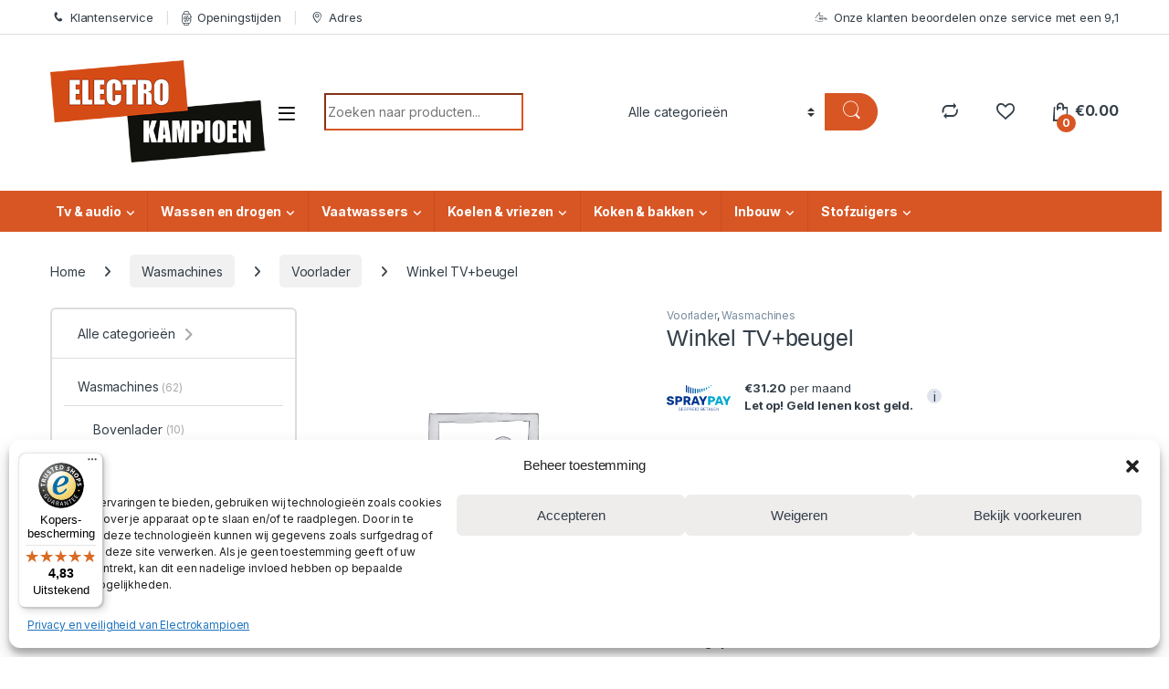

--- FILE ---
content_type: text/html; charset=UTF-8
request_url: https://www.electrokampioen.nl/product/winkel-verkoop/
body_size: 62945
content:
<!DOCTYPE html>
<html lang="nl-NL" prefix="og: https://ogp.me/ns#">
<head>
<meta charset="UTF-8">
<meta name="viewport" content="width=device-width, initial-scale=1">
<link rel="profile" href="http://gmpg.org/xfn/11">
<link rel="pingback" href="https://www.electrokampioen.nl/xmlrpc.php">

				<script>document.documentElement.className = document.documentElement.className + ' yes-js js_active js'</script>
			<script class="tm-hidden" type="text/template" id="tmpl-tc-cart-options-popup">
    <div class='header'>
        <h3>{{{ data.title }}}</h3>
    </div>
    <div id='{{{ data.id }}}' class='float_editbox'>{{{ data.html }}}</div>
    <div class='footer'>
        <div class='inner'>
            <span class='tm-button button button-secondary button-large floatbox-cancel'>{{{ data.close }}}</span>
        </div>
    </div>
</script>
<script class="tm-hidden" type="text/template" id="tmpl-tc-lightbox">
    <div class="tc-lightbox-wrap">
        <span class="tc-lightbox-button tcfa tcfa-search tc-transition tcinit"></span>
    </div>
</script>
<script class="tm-hidden" type="text/template" id="tmpl-tc-lightbox-zoom">
    <span class="tc-lightbox-button-close tcfa tcfa-close"></span>
    {{{ data.img }}}
</script>
<script class="tm-hidden" type="text/template" id="tmpl-tc-final-totals">
    <dl class="tm-extra-product-options-totals tm-custom-price-totals">
        <# if (data.show_unit_price==true){ #>    	<dt class="tm-unit-price">{{{ data.unit_price }}}</dt>
    	<dd class="tm-unit-price">
    		<span class="price amount options">{{{ data.formatted_unit_price }}}</span>
    	</dd>    	<# } #>
    	<# if (data.show_options_total==true){ #>    	<dt class="tm-options-totals">{{{ data.options_total }}}</dt>
    	<dd class="tm-options-totals">
    		<span class="price amount options">{{{ data.formatted_options_total }}}</span>
    	</dd>    	<# } #>
    	<# if (data.show_fees_total==true){ #>    	<dt class="tm-fee-totals">{{{ data.fees_total }}}</dt>
    	<dd class="tm-fee-totals">
    		<span class="price amount fees">{{{ data.formatted_fees_total }}}</span>
    	</dd>    	<# } #>
    	<# if (data.show_extra_fee==true){ #>    	<dt class="tm-extra-fee">{{{ data.extra_fee }}}</dt>
    	<dd class="tm-extra-fee">
    		<span class="price amount options extra-fee">{{{ data.formatted_extra_fee }}}</span>
    	</dd>    	<# } #>
    	<# if (data.show_final_total==true){ #>    	<dt class="tm-final-totals">{{{ data.final_total }}}</dt>
    	<dd class="tm-final-totals">
    		<span class="price amount final">{{{ data.formatted_final_total }}}</span>
    	</dd>    	<# } #>
            </dl>
</script>
<script class="tm-hidden" type="text/template" id="tmpl-tc-price">
    <span class="amount">{{{ data.price.price }}}</span>
</script>
<script class="tm-hidden" type="text/template" id="tmpl-tc-sale-price">
    <del>
        <span class="tc-original-price amount">{{{ data.price.original_price }}}</span>
    </del>
    <ins>
        <span class="amount">{{{ data.price.price }}}</span>
    </ins>
</script>
<script class="tm-hidden" type="text/template" id="tmpl-tc-section-pop-link">
    <div id="tm-section-pop-up" class="tm-extra-product-options flasho tm_wrapper tm-section-pop-up single tm-animated appear">
        <div class='header'><h3>{{{ data.title }}}</h3></div>
        <div class="float_editbox" id="temp_for_floatbox_insert"></div>
        <div class='footer'>
            <div class='inner'>
                <span class='tm-button button button-secondary button-large floatbox-cancel'>{{{ data.close }}}</span>
            </div>
        </div>
    </div>
</script>
<script class="tm-hidden" type="text/template" id="tmpl-tc-floating-box-nks">
    <# if (data.values.length) {#>
    {{{ data.html_before }}}
    <div class="tc-row tm-fb-labels">
        <span class="tc-cell tc-col-3 tm-fb-title">{{{ data.option_label }}}</span>
        <span class="tc-cell tc-col-3 tm-fb-value">{{{ data.option_value }}}</span>
        <span class="tc-cell tc-col-3 tm-fb-quantity">{{{ data.option__qty }}}</span>
        <span class="tc-cell tc-col-3 tm-fb-price">{{{ data.option_lpric }}}</span>
    </div>
    <# for (var i = 0; i < data.values.length; i++) { #>
        <# if (data.values[i].label_show=='' || data.values[i].value_show=='') {#>
	<div class="tc-row">
            <# if (data.values[i].label_show=='') {#>
        <span class="tc-cell tc-col-3 tm-fb-title">{{{ data.values[i].title }}}</span>
            <# } #>
            <# if (data.values[i].value_show=='') {#>
        <span class="tc-cell tc-col-3 tm-fb-value">{{{ data.values[i].value }}}</span>
            <# } #>
        <span class="tc-cell tc-col-3 tm-fb-quantity">{{{ data.values[i].quantity }}}</span>
        <span class="tc-cell tc-col-3 tm-fb-price">{{{ data.values[i].price }}}</span>
    </div>
        <# } #>
    <# } #>
    {{{ data.html_after }}}
    {{{ data.totals }}}
    <# }#>
</script>
<script class="tm-hidden" type="text/template" id="tmpl-tc-floating-box">
    <# if (data.values.length) {#>
    {{{ data.html_before }}}
    <dl class="tm-fb">
        <# for (var i = 0; i < data.values.length; i++) { #>
            <# if (data.values[i].label_show=='') {#>
        <dt class="tm-fb-title">{{{ data.values[i].title }}}</dt>
            <# } #>
            <# if (data.values[i].value_show=='') {#>
        <dd class="tm-fb-value">{{{ data.values[i].value }}}</dd>
            <# } #>
        <# } #>
    </dl>
    {{{ data.html_after }}}
    {{{ data.totals }}}
    <# }#>
</script>
<script class="tm-hidden" type="text/template" id="tmpl-tc-chars-remanining">
    <span class="tc-chars">
		<span class="tc-chars-remanining">{{{ data.maxlength }}}</span>
		<span class="tc-remaining"> {{{ data.characters_remaining }}}</span>
	</span>
</script>
<script class="tm-hidden" type="text/template" id="tmpl-tc-formatted-price">&lt;span class=&quot;woocommerce-Price-amount amount&quot;&gt;&lt;bdi&gt;&lt;span class=&quot;woocommerce-Price-currencySymbol&quot;&gt;&euro;&lt;/span&gt;{{{ data.price }}}&lt;/bdi&gt;&lt;/span&gt;</script>
<script class="tm-hidden" type="text/template" id="tmpl-tc-formatted-sale-price">&lt;ins&gt;&lt;span class=&quot;woocommerce-Price-amount amount&quot;&gt;&lt;bdi&gt;&lt;span class=&quot;woocommerce-Price-currencySymbol&quot;&gt;&euro;&lt;/span&gt;{{{ data.sale_price }}}&lt;/bdi&gt;&lt;/span&gt;&lt;/ins&gt; &lt;del&gt;&lt;span class=&quot;woocommerce-Price-amount amount&quot;&gt;&lt;bdi&gt;&lt;span class=&quot;woocommerce-Price-currencySymbol&quot;&gt;&euro;&lt;/span&gt;{{{ data.price }}}&lt;/bdi&gt;&lt;/span&gt;&lt;/del&gt;</script>
<script class="tm-hidden" type="text/template" id="tmpl-tc-upload-messages">
    <div class="header">
        <h3>{{{ data.title }}}</h3>
    </div>
    <div class="float_editbox" id="temp_for_floatbox_insert">
        <div class="tc-upload-messages">
            <div class="tc-upload-message">{{{ data.message }}}</div>
            <# for (var i in data.files) {
                if (data.files.hasOwnProperty(i)) {#>
                <div class="tc-upload-files">{{{ data.files[i] }}}</div>
                <# }
            }#>
        </div>
    </div>
    <div class="footer">
        <div class="inner">
            &nbsp;
        </div>
    </div>
</script>
<!-- Search Engine Optimization door Rank Math PRO - https://rankmath.com/ -->
<title>Winkel TV+beugel &#045; Electrokampioen</title>
<meta name="robots" content="follow, index, max-snippet:-1, max-video-preview:-1, max-image-preview:large"/>
<link rel="canonical" href="https://www.electrokampioen.nl/product/winkel-verkoop/" />
<meta property="og:locale" content="nl_NL" />
<meta property="og:type" content="product" />
<meta property="og:title" content="Winkel TV+beugel &#045; Electrokampioen" />
<meta property="og:url" content="https://www.electrokampioen.nl/product/winkel-verkoop/" />
<meta property="og:site_name" content="Electrokampioen" />
<meta property="og:updated_time" content="2026-01-15T15:14:23+00:00" />
<meta property="product:price:amount" content="900" />
<meta property="product:price:currency" content="EUR" />
<meta property="product:availability" content="instock" />
<meta name="twitter:card" content="summary_large_image" />
<meta name="twitter:title" content="Winkel TV+beugel &#045; Electrokampioen" />
<meta name="twitter:label1" content="Prijs" />
<meta name="twitter:data1" content="&euro;900.00" />
<meta name="twitter:label2" content="Beschikbaarheid" />
<meta name="twitter:data2" content="Op voorraad" />
<script type="application/ld+json" class="rank-math-schema-pro">{"@context":"https://schema.org","@graph":[{"@type":"Organization","@id":"https://www.electrokampioen.nl/#organization","name":"Electrokampioen","url":"https://www.electrokampioen.nl"},{"@type":"WebSite","@id":"https://www.electrokampioen.nl/#website","url":"https://www.electrokampioen.nl","name":"Electrokampioen","publisher":{"@id":"https://www.electrokampioen.nl/#organization"},"inLanguage":"nl-NL"},{"@type":"BreadcrumbList","@id":"https://www.electrokampioen.nl/product/winkel-verkoop/#breadcrumb","itemListElement":[{"@type":"ListItem","position":"1","item":{"@id":"https://www.electrokampioen.nl","name":"Home"}},{"@type":"ListItem","position":"2","item":{"@id":"https://www.electrokampioen.nl/product-categorie/wasmachines/voorlader/","name":"Voorlader"}},{"@type":"ListItem","position":"3","item":{"@id":"https://www.electrokampioen.nl/product/winkel-verkoop/","name":"Winkel TV+beugel"}}]},{"@type":"ItemPage","@id":"https://www.electrokampioen.nl/product/winkel-verkoop/#webpage","url":"https://www.electrokampioen.nl/product/winkel-verkoop/","name":"Winkel TV+beugel &#045; Electrokampioen","datePublished":"2023-02-27T10:23:45+00:00","dateModified":"2026-01-15T15:14:23+00:00","isPartOf":{"@id":"https://www.electrokampioen.nl/#website"},"inLanguage":"nl-NL","breadcrumb":{"@id":"https://www.electrokampioen.nl/product/winkel-verkoop/#breadcrumb"}},{"@type":"Product","name":"Winkel TV+beugel &#045; Electrokampioen","category":"Wasmachines &gt; Voorlader","mainEntityOfPage":{"@id":"https://www.electrokampioen.nl/product/winkel-verkoop/#webpage"},"offers":{"@type":"Offer","price":"900.00","priceCurrency":"EUR","priceValidUntil":"2027-12-31","availability":"https://schema.org/InStock","itemCondition":"NewCondition","url":"https://www.electrokampioen.nl/product/winkel-verkoop/","seller":{"@type":"Organization","@id":"https://www.electrokampioen.nl/","name":"Electrokampioen","url":"https://www.electrokampioen.nl","logo":""},"priceSpecification":{"price":"900","priceCurrency":"EUR","valueAddedTaxIncluded":"true"}},"@id":"https://www.electrokampioen.nl/product/winkel-verkoop/#richSnippet"}]}</script>
<!-- /Rank Math WordPress SEO plugin -->

<link rel='dns-prefetch' href='//widgets.trustedshops.com' />
<link rel='dns-prefetch' href='//www.googletagmanager.com' />
<link rel='dns-prefetch' href='//fonts.googleapis.com' />
<link rel="alternate" type="application/rss+xml" title="Electrokampioen &raquo; feed" href="https://www.electrokampioen.nl/feed/" />
<link rel="alternate" type="application/rss+xml" title="Electrokampioen &raquo; reactiesfeed" href="https://www.electrokampioen.nl/comments/feed/" />
<script type="text/javascript">
/* <![CDATA[ */
window._wpemojiSettings = {"baseUrl":"https:\/\/s.w.org\/images\/core\/emoji\/15.0.3\/72x72\/","ext":".png","svgUrl":"https:\/\/s.w.org\/images\/core\/emoji\/15.0.3\/svg\/","svgExt":".svg","source":{"concatemoji":"https:\/\/www.electrokampioen.nl\/wp-includes\/js\/wp-emoji-release.min.js?ver=6.6.4"}};
/*! This file is auto-generated */
!function(i,n){var o,s,e;function c(e){try{var t={supportTests:e,timestamp:(new Date).valueOf()};sessionStorage.setItem(o,JSON.stringify(t))}catch(e){}}function p(e,t,n){e.clearRect(0,0,e.canvas.width,e.canvas.height),e.fillText(t,0,0);var t=new Uint32Array(e.getImageData(0,0,e.canvas.width,e.canvas.height).data),r=(e.clearRect(0,0,e.canvas.width,e.canvas.height),e.fillText(n,0,0),new Uint32Array(e.getImageData(0,0,e.canvas.width,e.canvas.height).data));return t.every(function(e,t){return e===r[t]})}function u(e,t,n){switch(t){case"flag":return n(e,"\ud83c\udff3\ufe0f\u200d\u26a7\ufe0f","\ud83c\udff3\ufe0f\u200b\u26a7\ufe0f")?!1:!n(e,"\ud83c\uddfa\ud83c\uddf3","\ud83c\uddfa\u200b\ud83c\uddf3")&&!n(e,"\ud83c\udff4\udb40\udc67\udb40\udc62\udb40\udc65\udb40\udc6e\udb40\udc67\udb40\udc7f","\ud83c\udff4\u200b\udb40\udc67\u200b\udb40\udc62\u200b\udb40\udc65\u200b\udb40\udc6e\u200b\udb40\udc67\u200b\udb40\udc7f");case"emoji":return!n(e,"\ud83d\udc26\u200d\u2b1b","\ud83d\udc26\u200b\u2b1b")}return!1}function f(e,t,n){var r="undefined"!=typeof WorkerGlobalScope&&self instanceof WorkerGlobalScope?new OffscreenCanvas(300,150):i.createElement("canvas"),a=r.getContext("2d",{willReadFrequently:!0}),o=(a.textBaseline="top",a.font="600 32px Arial",{});return e.forEach(function(e){o[e]=t(a,e,n)}),o}function t(e){var t=i.createElement("script");t.src=e,t.defer=!0,i.head.appendChild(t)}"undefined"!=typeof Promise&&(o="wpEmojiSettingsSupports",s=["flag","emoji"],n.supports={everything:!0,everythingExceptFlag:!0},e=new Promise(function(e){i.addEventListener("DOMContentLoaded",e,{once:!0})}),new Promise(function(t){var n=function(){try{var e=JSON.parse(sessionStorage.getItem(o));if("object"==typeof e&&"number"==typeof e.timestamp&&(new Date).valueOf()<e.timestamp+604800&&"object"==typeof e.supportTests)return e.supportTests}catch(e){}return null}();if(!n){if("undefined"!=typeof Worker&&"undefined"!=typeof OffscreenCanvas&&"undefined"!=typeof URL&&URL.createObjectURL&&"undefined"!=typeof Blob)try{var e="postMessage("+f.toString()+"("+[JSON.stringify(s),u.toString(),p.toString()].join(",")+"));",r=new Blob([e],{type:"text/javascript"}),a=new Worker(URL.createObjectURL(r),{name:"wpTestEmojiSupports"});return void(a.onmessage=function(e){c(n=e.data),a.terminate(),t(n)})}catch(e){}c(n=f(s,u,p))}t(n)}).then(function(e){for(var t in e)n.supports[t]=e[t],n.supports.everything=n.supports.everything&&n.supports[t],"flag"!==t&&(n.supports.everythingExceptFlag=n.supports.everythingExceptFlag&&n.supports[t]);n.supports.everythingExceptFlag=n.supports.everythingExceptFlag&&!n.supports.flag,n.DOMReady=!1,n.readyCallback=function(){n.DOMReady=!0}}).then(function(){return e}).then(function(){var e;n.supports.everything||(n.readyCallback(),(e=n.source||{}).concatemoji?t(e.concatemoji):e.wpemoji&&e.twemoji&&(t(e.twemoji),t(e.wpemoji)))}))}((window,document),window._wpemojiSettings);
/* ]]> */
</script>
<link rel='stylesheet' id='font-awesome-css' href='https://www.electrokampioen.nl/wp-content/plugins/advanced-product-labels-for-woocommerce/berocket/assets/css/font-awesome.min.css?ver=6.6.4' type='text/css' media='all' />
<style id='font-awesome-inline-css' type='text/css'>
[data-font="FontAwesome"]:before {font-family: 'FontAwesome' !important;content: attr(data-icon) !important;speak: none !important;font-weight: normal !important;font-variant: normal !important;text-transform: none !important;line-height: 1 !important;font-style: normal !important;-webkit-font-smoothing: antialiased !important;-moz-osx-font-smoothing: grayscale !important;}
</style>
<link rel='stylesheet' id='berocket_products_label_style-css' href='https://www.electrokampioen.nl/wp-content/plugins/advanced-product-labels-for-woocommerce/css/frontend.css?ver=1.2.8' type='text/css' media='all' />
<style id='berocket_products_label_style-inline-css' type='text/css'>

        .berocket_better_labels:before,
        .berocket_better_labels:after {
            clear: both;
            content: " ";
            display: block;
        }
        .berocket_better_labels.berocket_better_labels_image {
            position: absolute!important;
            top: 0px!important;
            bottom: 0px!important;
            left: 0px!important;
            right: 0px!important;
            pointer-events: none;
        }
        .berocket_better_labels.berocket_better_labels_image * {
            pointer-events: none;
        }
        .berocket_better_labels.berocket_better_labels_image img,
        .berocket_better_labels.berocket_better_labels_image .fa,
        .berocket_better_labels.berocket_better_labels_image .berocket_color_label,
        .berocket_better_labels.berocket_better_labels_image .berocket_image_background,
        .berocket_better_labels .berocket_better_labels_line .br_alabel,
        .berocket_better_labels .berocket_better_labels_line .br_alabel span {
            pointer-events: all;
        }
        .berocket_better_labels .berocket_color_label,
        .br_alabel .berocket_color_label {
            width: 100%;
            height: 100%;
            display: block;
        }
        .berocket_better_labels .berocket_better_labels_position_left {
            text-align:left;
            float: left;
            clear: left;
        }
        .berocket_better_labels .berocket_better_labels_position_center {
            text-align:center;
        }
        .berocket_better_labels .berocket_better_labels_position_right {
            text-align:right;
            float: right;
            clear: right;
        }
        .berocket_better_labels.berocket_better_labels_label {
            clear: both
        }
        .berocket_better_labels .berocket_better_labels_line {
            line-height: 1px;
        }
        .berocket_better_labels.berocket_better_labels_label .berocket_better_labels_line {
            clear: none;
        }
        .berocket_better_labels .berocket_better_labels_position_left .berocket_better_labels_line {
            clear: left;
        }
        .berocket_better_labels .berocket_better_labels_position_right .berocket_better_labels_line {
            clear: right;
        }
        .berocket_better_labels .berocket_better_labels_line .br_alabel {
            display: inline-block;
            position: relative;
            top: 0!important;
            left: 0!important;
            right: 0!important;
            line-height: 1px;
        }.berocket_better_labels .berocket_better_labels_position {
                display: flex;
                flex-direction: column;
            }
            .berocket_better_labels .berocket_better_labels_position.berocket_better_labels_position_left {
                align-items: start;
            }
            .berocket_better_labels .berocket_better_labels_position.berocket_better_labels_position_right {
                align-items: end;
            }
            .berocket_better_labels .berocket_better_labels_position.berocket_better_labels_position_center {
                align-items: center;
            }
            .berocket_better_labels .berocket_better_labels_position .berocket_better_labels_inline {
                display: flex;
                align-items: start;
            }
</style>
<link rel='stylesheet' id='ht_ctc_main_css-css' href='https://www.electrokampioen.nl/wp-content/plugins/click-to-chat-for-whatsapp/new/inc/assets/css/main.css?ver=4.12.1' type='text/css' media='all' />
<link rel='stylesheet' id='themecomplete-epo-css' href='https://www.electrokampioen.nl/wp-content/plugins/woocommerce-tm-extra-product-options/assets/css/epo.min.css?ver=4.9.4' type='text/css' media='all' />
<style id='wp-emoji-styles-inline-css' type='text/css'>

	img.wp-smiley, img.emoji {
		display: inline !important;
		border: none !important;
		box-shadow: none !important;
		height: 1em !important;
		width: 1em !important;
		margin: 0 0.07em !important;
		vertical-align: -0.1em !important;
		background: none !important;
		padding: 0 !important;
	}
</style>
<link rel='stylesheet' id='wp-block-library-css' href='https://www.electrokampioen.nl/wp-includes/css/dist/block-library/style.min.css?ver=6.6.4' type='text/css' media='all' />
<style id='rank-math-toc-block-style-inline-css' type='text/css'>
.wp-block-rank-math-toc-block nav ol{counter-reset:item}.wp-block-rank-math-toc-block nav ol li{display:block}.wp-block-rank-math-toc-block nav ol li:before{content:counters(item, ".") ". ";counter-increment:item}

</style>
<style id='rank-math-rich-snippet-style-inline-css' type='text/css'>
/*!
* Plugin:  Rank Math
* URL: https://rankmath.com/wordpress/plugin/seo-suite/
* Name:  rank-math-review-snippet.css
*/@-webkit-keyframes spin{0%{-webkit-transform:rotate(0deg)}100%{-webkit-transform:rotate(-360deg)}}@keyframes spin{0%{-webkit-transform:rotate(0deg)}100%{-webkit-transform:rotate(-360deg)}}@keyframes bounce{from{-webkit-transform:translateY(0px);transform:translateY(0px)}to{-webkit-transform:translateY(-5px);transform:translateY(-5px)}}@-webkit-keyframes bounce{from{-webkit-transform:translateY(0px);transform:translateY(0px)}to{-webkit-transform:translateY(-5px);transform:translateY(-5px)}}@-webkit-keyframes loading{0%{background-size:20% 50% ,20% 50% ,20% 50%}20%{background-size:20% 20% ,20% 50% ,20% 50%}40%{background-size:20% 100%,20% 20% ,20% 50%}60%{background-size:20% 50% ,20% 100%,20% 20%}80%{background-size:20% 50% ,20% 50% ,20% 100%}100%{background-size:20% 50% ,20% 50% ,20% 50%}}@keyframes loading{0%{background-size:20% 50% ,20% 50% ,20% 50%}20%{background-size:20% 20% ,20% 50% ,20% 50%}40%{background-size:20% 100%,20% 20% ,20% 50%}60%{background-size:20% 50% ,20% 100%,20% 20%}80%{background-size:20% 50% ,20% 50% ,20% 100%}100%{background-size:20% 50% ,20% 50% ,20% 50%}}:root{--rankmath-wp-adminbar-height: 0}#rank-math-rich-snippet-wrapper{overflow:hidden}#rank-math-rich-snippet-wrapper h5.rank-math-title{display:block;font-size:18px;line-height:1.4}#rank-math-rich-snippet-wrapper .rank-math-review-image{float:right;max-width:40%;margin-left:15px}#rank-math-rich-snippet-wrapper .rank-math-review-data{margin-bottom:15px}#rank-math-rich-snippet-wrapper .rank-math-total-wrapper{width:100%;padding:0 0 20px 0;float:left;clear:both;position:relative;-webkit-box-sizing:border-box;box-sizing:border-box}#rank-math-rich-snippet-wrapper .rank-math-total-wrapper .rank-math-total{border:0;display:block;margin:0;width:auto;float:left;text-align:left;padding:0;font-size:24px;line-height:1;font-weight:700;-webkit-box-sizing:border-box;box-sizing:border-box;overflow:hidden}#rank-math-rich-snippet-wrapper .rank-math-total-wrapper .rank-math-review-star{float:left;margin-left:15px;margin-top:5px;position:relative;z-index:99;line-height:1}#rank-math-rich-snippet-wrapper .rank-math-total-wrapper .rank-math-review-star .rank-math-review-result-wrapper{display:inline-block;white-space:nowrap;position:relative;color:#e7e7e7}#rank-math-rich-snippet-wrapper .rank-math-total-wrapper .rank-math-review-star .rank-math-review-result-wrapper .rank-math-review-result{position:absolute;top:0;left:0;overflow:hidden;white-space:nowrap;color:#ffbe01}#rank-math-rich-snippet-wrapper .rank-math-total-wrapper .rank-math-review-star .rank-math-review-result-wrapper i{font-size:18px;-webkit-text-stroke-width:1px;font-style:normal;padding:0 2px;line-height:inherit}#rank-math-rich-snippet-wrapper .rank-math-total-wrapper .rank-math-review-star .rank-math-review-result-wrapper i:before{content:"\2605"}body.rtl #rank-math-rich-snippet-wrapper .rank-math-review-image{float:left;margin-left:0;margin-right:15px}body.rtl #rank-math-rich-snippet-wrapper .rank-math-total-wrapper .rank-math-total{float:right}body.rtl #rank-math-rich-snippet-wrapper .rank-math-total-wrapper .rank-math-review-star{float:right;margin-left:0;margin-right:15px}body.rtl #rank-math-rich-snippet-wrapper .rank-math-total-wrapper .rank-math-review-star .rank-math-review-result{left:auto;right:0}@media screen and (max-width: 480px){#rank-math-rich-snippet-wrapper .rank-math-review-image{display:block;max-width:100%;width:100%;text-align:center;margin-right:0}#rank-math-rich-snippet-wrapper .rank-math-review-data{clear:both}}.clear{clear:both}

</style>
<style id='classic-theme-styles-inline-css' type='text/css'>
/*! This file is auto-generated */
.wp-block-button__link{color:#fff;background-color:#32373c;border-radius:9999px;box-shadow:none;text-decoration:none;padding:calc(.667em + 2px) calc(1.333em + 2px);font-size:1.125em}.wp-block-file__button{background:#32373c;color:#fff;text-decoration:none}
</style>
<style id='global-styles-inline-css' type='text/css'>
:root{--wp--preset--aspect-ratio--square: 1;--wp--preset--aspect-ratio--4-3: 4/3;--wp--preset--aspect-ratio--3-4: 3/4;--wp--preset--aspect-ratio--3-2: 3/2;--wp--preset--aspect-ratio--2-3: 2/3;--wp--preset--aspect-ratio--16-9: 16/9;--wp--preset--aspect-ratio--9-16: 9/16;--wp--preset--color--black: #000000;--wp--preset--color--cyan-bluish-gray: #abb8c3;--wp--preset--color--white: #ffffff;--wp--preset--color--pale-pink: #f78da7;--wp--preset--color--vivid-red: #cf2e2e;--wp--preset--color--luminous-vivid-orange: #ff6900;--wp--preset--color--luminous-vivid-amber: #fcb900;--wp--preset--color--light-green-cyan: #7bdcb5;--wp--preset--color--vivid-green-cyan: #00d084;--wp--preset--color--pale-cyan-blue: #8ed1fc;--wp--preset--color--vivid-cyan-blue: #0693e3;--wp--preset--color--vivid-purple: #9b51e0;--wp--preset--gradient--vivid-cyan-blue-to-vivid-purple: linear-gradient(135deg,rgba(6,147,227,1) 0%,rgb(155,81,224) 100%);--wp--preset--gradient--light-green-cyan-to-vivid-green-cyan: linear-gradient(135deg,rgb(122,220,180) 0%,rgb(0,208,130) 100%);--wp--preset--gradient--luminous-vivid-amber-to-luminous-vivid-orange: linear-gradient(135deg,rgba(252,185,0,1) 0%,rgba(255,105,0,1) 100%);--wp--preset--gradient--luminous-vivid-orange-to-vivid-red: linear-gradient(135deg,rgba(255,105,0,1) 0%,rgb(207,46,46) 100%);--wp--preset--gradient--very-light-gray-to-cyan-bluish-gray: linear-gradient(135deg,rgb(238,238,238) 0%,rgb(169,184,195) 100%);--wp--preset--gradient--cool-to-warm-spectrum: linear-gradient(135deg,rgb(74,234,220) 0%,rgb(151,120,209) 20%,rgb(207,42,186) 40%,rgb(238,44,130) 60%,rgb(251,105,98) 80%,rgb(254,248,76) 100%);--wp--preset--gradient--blush-light-purple: linear-gradient(135deg,rgb(255,206,236) 0%,rgb(152,150,240) 100%);--wp--preset--gradient--blush-bordeaux: linear-gradient(135deg,rgb(254,205,165) 0%,rgb(254,45,45) 50%,rgb(107,0,62) 100%);--wp--preset--gradient--luminous-dusk: linear-gradient(135deg,rgb(255,203,112) 0%,rgb(199,81,192) 50%,rgb(65,88,208) 100%);--wp--preset--gradient--pale-ocean: linear-gradient(135deg,rgb(255,245,203) 0%,rgb(182,227,212) 50%,rgb(51,167,181) 100%);--wp--preset--gradient--electric-grass: linear-gradient(135deg,rgb(202,248,128) 0%,rgb(113,206,126) 100%);--wp--preset--gradient--midnight: linear-gradient(135deg,rgb(2,3,129) 0%,rgb(40,116,252) 100%);--wp--preset--font-size--small: 13px;--wp--preset--font-size--medium: 20px;--wp--preset--font-size--large: 36px;--wp--preset--font-size--x-large: 42px;--wp--preset--font-family--inter: "Inter", sans-serif;--wp--preset--font-family--cardo: Cardo;--wp--preset--spacing--20: 0.44rem;--wp--preset--spacing--30: 0.67rem;--wp--preset--spacing--40: 1rem;--wp--preset--spacing--50: 1.5rem;--wp--preset--spacing--60: 2.25rem;--wp--preset--spacing--70: 3.38rem;--wp--preset--spacing--80: 5.06rem;--wp--preset--shadow--natural: 6px 6px 9px rgba(0, 0, 0, 0.2);--wp--preset--shadow--deep: 12px 12px 50px rgba(0, 0, 0, 0.4);--wp--preset--shadow--sharp: 6px 6px 0px rgba(0, 0, 0, 0.2);--wp--preset--shadow--outlined: 6px 6px 0px -3px rgba(255, 255, 255, 1), 6px 6px rgba(0, 0, 0, 1);--wp--preset--shadow--crisp: 6px 6px 0px rgba(0, 0, 0, 1);}:where(.is-layout-flex){gap: 0.5em;}:where(.is-layout-grid){gap: 0.5em;}body .is-layout-flex{display: flex;}.is-layout-flex{flex-wrap: wrap;align-items: center;}.is-layout-flex > :is(*, div){margin: 0;}body .is-layout-grid{display: grid;}.is-layout-grid > :is(*, div){margin: 0;}:where(.wp-block-columns.is-layout-flex){gap: 2em;}:where(.wp-block-columns.is-layout-grid){gap: 2em;}:where(.wp-block-post-template.is-layout-flex){gap: 1.25em;}:where(.wp-block-post-template.is-layout-grid){gap: 1.25em;}.has-black-color{color: var(--wp--preset--color--black) !important;}.has-cyan-bluish-gray-color{color: var(--wp--preset--color--cyan-bluish-gray) !important;}.has-white-color{color: var(--wp--preset--color--white) !important;}.has-pale-pink-color{color: var(--wp--preset--color--pale-pink) !important;}.has-vivid-red-color{color: var(--wp--preset--color--vivid-red) !important;}.has-luminous-vivid-orange-color{color: var(--wp--preset--color--luminous-vivid-orange) !important;}.has-luminous-vivid-amber-color{color: var(--wp--preset--color--luminous-vivid-amber) !important;}.has-light-green-cyan-color{color: var(--wp--preset--color--light-green-cyan) !important;}.has-vivid-green-cyan-color{color: var(--wp--preset--color--vivid-green-cyan) !important;}.has-pale-cyan-blue-color{color: var(--wp--preset--color--pale-cyan-blue) !important;}.has-vivid-cyan-blue-color{color: var(--wp--preset--color--vivid-cyan-blue) !important;}.has-vivid-purple-color{color: var(--wp--preset--color--vivid-purple) !important;}.has-black-background-color{background-color: var(--wp--preset--color--black) !important;}.has-cyan-bluish-gray-background-color{background-color: var(--wp--preset--color--cyan-bluish-gray) !important;}.has-white-background-color{background-color: var(--wp--preset--color--white) !important;}.has-pale-pink-background-color{background-color: var(--wp--preset--color--pale-pink) !important;}.has-vivid-red-background-color{background-color: var(--wp--preset--color--vivid-red) !important;}.has-luminous-vivid-orange-background-color{background-color: var(--wp--preset--color--luminous-vivid-orange) !important;}.has-luminous-vivid-amber-background-color{background-color: var(--wp--preset--color--luminous-vivid-amber) !important;}.has-light-green-cyan-background-color{background-color: var(--wp--preset--color--light-green-cyan) !important;}.has-vivid-green-cyan-background-color{background-color: var(--wp--preset--color--vivid-green-cyan) !important;}.has-pale-cyan-blue-background-color{background-color: var(--wp--preset--color--pale-cyan-blue) !important;}.has-vivid-cyan-blue-background-color{background-color: var(--wp--preset--color--vivid-cyan-blue) !important;}.has-vivid-purple-background-color{background-color: var(--wp--preset--color--vivid-purple) !important;}.has-black-border-color{border-color: var(--wp--preset--color--black) !important;}.has-cyan-bluish-gray-border-color{border-color: var(--wp--preset--color--cyan-bluish-gray) !important;}.has-white-border-color{border-color: var(--wp--preset--color--white) !important;}.has-pale-pink-border-color{border-color: var(--wp--preset--color--pale-pink) !important;}.has-vivid-red-border-color{border-color: var(--wp--preset--color--vivid-red) !important;}.has-luminous-vivid-orange-border-color{border-color: var(--wp--preset--color--luminous-vivid-orange) !important;}.has-luminous-vivid-amber-border-color{border-color: var(--wp--preset--color--luminous-vivid-amber) !important;}.has-light-green-cyan-border-color{border-color: var(--wp--preset--color--light-green-cyan) !important;}.has-vivid-green-cyan-border-color{border-color: var(--wp--preset--color--vivid-green-cyan) !important;}.has-pale-cyan-blue-border-color{border-color: var(--wp--preset--color--pale-cyan-blue) !important;}.has-vivid-cyan-blue-border-color{border-color: var(--wp--preset--color--vivid-cyan-blue) !important;}.has-vivid-purple-border-color{border-color: var(--wp--preset--color--vivid-purple) !important;}.has-vivid-cyan-blue-to-vivid-purple-gradient-background{background: var(--wp--preset--gradient--vivid-cyan-blue-to-vivid-purple) !important;}.has-light-green-cyan-to-vivid-green-cyan-gradient-background{background: var(--wp--preset--gradient--light-green-cyan-to-vivid-green-cyan) !important;}.has-luminous-vivid-amber-to-luminous-vivid-orange-gradient-background{background: var(--wp--preset--gradient--luminous-vivid-amber-to-luminous-vivid-orange) !important;}.has-luminous-vivid-orange-to-vivid-red-gradient-background{background: var(--wp--preset--gradient--luminous-vivid-orange-to-vivid-red) !important;}.has-very-light-gray-to-cyan-bluish-gray-gradient-background{background: var(--wp--preset--gradient--very-light-gray-to-cyan-bluish-gray) !important;}.has-cool-to-warm-spectrum-gradient-background{background: var(--wp--preset--gradient--cool-to-warm-spectrum) !important;}.has-blush-light-purple-gradient-background{background: var(--wp--preset--gradient--blush-light-purple) !important;}.has-blush-bordeaux-gradient-background{background: var(--wp--preset--gradient--blush-bordeaux) !important;}.has-luminous-dusk-gradient-background{background: var(--wp--preset--gradient--luminous-dusk) !important;}.has-pale-ocean-gradient-background{background: var(--wp--preset--gradient--pale-ocean) !important;}.has-electric-grass-gradient-background{background: var(--wp--preset--gradient--electric-grass) !important;}.has-midnight-gradient-background{background: var(--wp--preset--gradient--midnight) !important;}.has-small-font-size{font-size: var(--wp--preset--font-size--small) !important;}.has-medium-font-size{font-size: var(--wp--preset--font-size--medium) !important;}.has-large-font-size{font-size: var(--wp--preset--font-size--large) !important;}.has-x-large-font-size{font-size: var(--wp--preset--font-size--x-large) !important;}
:where(.wp-block-post-template.is-layout-flex){gap: 1.25em;}:where(.wp-block-post-template.is-layout-grid){gap: 1.25em;}
:where(.wp-block-columns.is-layout-flex){gap: 2em;}:where(.wp-block-columns.is-layout-grid){gap: 2em;}
:root :where(.wp-block-pullquote){font-size: 1.5em;line-height: 1.6;}
</style>
<link rel='stylesheet' id='contact-form-7-css' href='https://www.electrokampioen.nl/wp-content/plugins/contact-form-7/includes/css/styles.css?ver=6.0.1' type='text/css' media='all' />
<link rel='stylesheet' id='in3-styles-css' href='https://www.electrokampioen.nl/wp-content/plugins/in3-marketing/assets/css/frontend.css?ver=1.1.0' type='text/css' media='all' />
<link rel='stylesheet' id='spray-pay-styles-css' href='https://www.electrokampioen.nl/wp-content/plugins/spraypay/assets/css/frontend.css?ver=1.0.8' type='text/css' media='all' />
<style id='spray-pay-styles-inline-css' type='text/css'>

@font-face {
  font-family: 'Bree Serif';
  font-style: normal;
  font-weight: 400;
  src: local(''),
       url('https://www.electrokampioen.nl/wp-content/plugins/spraypay/assets/fonts/bree-serif-v16-latin-ext_latin-regular.woff2') format('woff2'),
       url('https://www.electrokampioen.nl/wp-content/plugins/spraypay/assets/fonts/bree-serif-v16-latin-ext_latin-regular.woff') format('woff');
}

</style>
<link rel='stylesheet' id='wrs_stylesheet-css' href='https://www.electrokampioen.nl/wp-content/plugins/woocommerce-remove-sku/css/wrs-style.css?ver=1.0.0' type='text/css' media='all' />
<link rel='stylesheet' id='photoswipe-css' href='https://www.electrokampioen.nl/wp-content/plugins/woocommerce/assets/css/photoswipe/photoswipe.min.css?ver=9.4.3' type='text/css' media='all' />
<link rel='stylesheet' id='photoswipe-default-skin-css' href='https://www.electrokampioen.nl/wp-content/plugins/woocommerce/assets/css/photoswipe/default-skin/default-skin.min.css?ver=9.4.3' type='text/css' media='all' />
<style id='woocommerce-inline-inline-css' type='text/css'>
.woocommerce form .form-row .required { visibility: visible; }
</style>
<link rel='stylesheet' id='cmplz-general-css' href='https://www.electrokampioen.nl/wp-content/plugins/complianz-gdpr/assets/css/cookieblocker.min.css?ver=1733317428' type='text/css' media='all' />
<link rel='stylesheet' id='jquery-colorbox-css' href='https://www.electrokampioen.nl/wp-content/plugins/yith-woocommerce-compare/assets/css/colorbox.css?ver=1.4.21' type='text/css' media='all' />
<link rel='stylesheet' id='electro-fonts-css' href='https://fonts.googleapis.com/css2?family=Inter:wght@300;400;600;700&#038;display=swap' type='text/css' media='all' />
<link rel='stylesheet' id='font-electro-css' href='https://www.electrokampioen.nl/wp-content/themes/electro/assets/css/font-electro.css?ver=3.5.5' type='text/css' media='all' />
<link rel='stylesheet' id='fontawesome-css' href='https://www.electrokampioen.nl/wp-content/themes/electro/assets/vendor/fontawesome/css/all.min.css?ver=3.5.5' type='text/css' media='all' />
<link rel='stylesheet' id='animate-css-css' href='https://www.electrokampioen.nl/wp-content/themes/electro/assets/vendor/animate.css/animate.min.css?ver=3.5.5' type='text/css' media='all' />
<link rel='stylesheet' id='electro-style-css' href='https://www.electrokampioen.nl/wp-content/themes/electro/style.min.css?ver=3.5.5' type='text/css' media='all' />
<script type="text/javascript" src="https://www.electrokampioen.nl/wp-includes/js/jquery/jquery.min.js?ver=3.7.1" id="jquery-core-js"></script>
<script type="text/javascript" src="https://www.electrokampioen.nl/wp-includes/js/jquery/jquery-migrate.min.js?ver=3.4.1" id="jquery-migrate-js"></script>
<script type="text/javascript" src="https://www.electrokampioen.nl/wp-content/plugins/woocommerce/assets/js/jquery-blockui/jquery.blockUI.min.js?ver=2.7.0-wc.9.4.3" id="jquery-blockui-js" data-wp-strategy="defer"></script>
<script type="text/javascript" id="wc-add-to-cart-js-extra">
/* <![CDATA[ */
var wc_add_to_cart_params = {"ajax_url":"\/wp-admin\/admin-ajax.php","wc_ajax_url":"\/?wc-ajax=%%endpoint%%","i18n_view_cart":"Winkelmand bekijken","cart_url":"https:\/\/www.electrokampioen.nl\/cart\/","is_cart":"","cart_redirect_after_add":"no"};
/* ]]> */
</script>
<script type="text/javascript" src="https://www.electrokampioen.nl/wp-content/plugins/woocommerce/assets/js/frontend/add-to-cart.min.js?ver=9.4.3" id="wc-add-to-cart-js" data-wp-strategy="defer"></script>
<script type="text/javascript" src="https://www.electrokampioen.nl/wp-content/plugins/woocommerce/assets/js/zoom/jquery.zoom.min.js?ver=1.7.21-wc.9.4.3" id="zoom-js" defer="defer" data-wp-strategy="defer"></script>
<script type="text/javascript" src="https://www.electrokampioen.nl/wp-content/plugins/woocommerce/assets/js/photoswipe/photoswipe.min.js?ver=4.1.1-wc.9.4.3" id="photoswipe-js" defer="defer" data-wp-strategy="defer"></script>
<script type="text/javascript" src="https://www.electrokampioen.nl/wp-content/plugins/woocommerce/assets/js/photoswipe/photoswipe-ui-default.min.js?ver=4.1.1-wc.9.4.3" id="photoswipe-ui-default-js" defer="defer" data-wp-strategy="defer"></script>
<script type="text/javascript" id="wc-single-product-js-extra">
/* <![CDATA[ */
var wc_single_product_params = {"i18n_required_rating_text":"Geef je waardering","review_rating_required":"yes","flexslider":{"rtl":false,"animation":"slide","smoothHeight":true,"directionNav":false,"controlNav":"thumbnails","slideshow":false,"animationSpeed":500,"animationLoop":false,"allowOneSlide":false},"zoom_enabled":"1","zoom_options":[],"photoswipe_enabled":"1","photoswipe_options":{"shareEl":false,"closeOnScroll":false,"history":false,"hideAnimationDuration":0,"showAnimationDuration":0},"flexslider_enabled":"1"};
/* ]]> */
</script>
<script type="text/javascript" src="https://www.electrokampioen.nl/wp-content/plugins/woocommerce/assets/js/frontend/single-product.min.js?ver=9.4.3" id="wc-single-product-js" defer="defer" data-wp-strategy="defer"></script>
<script type="text/javascript" src="https://www.electrokampioen.nl/wp-content/plugins/woocommerce/assets/js/js-cookie/js.cookie.min.js?ver=2.1.4-wc.9.4.3" id="js-cookie-js" data-wp-strategy="defer"></script>
<script type="text/javascript" src="https://www.electrokampioen.nl/wp-content/plugins/js_composer/assets/js/vendors/woocommerce-add-to-cart.js?ver=6.10.0" id="vc_woocommerce-add-to-cart-js-js"></script>
<script type="text/javascript" id="wc-cart-fragments-js-extra">
/* <![CDATA[ */
var wc_cart_fragments_params = {"ajax_url":"\/wp-admin\/admin-ajax.php","wc_ajax_url":"\/?wc-ajax=%%endpoint%%","cart_hash_key":"wc_cart_hash_2d75bf4eb2492c64632ccb5452f3563b","fragment_name":"wc_fragments_2d75bf4eb2492c64632ccb5452f3563b","request_timeout":"5000"};
/* ]]> */
</script>
<script type="text/javascript" src="https://www.electrokampioen.nl/wp-content/plugins/woocommerce/assets/js/frontend/cart-fragments.min.js?ver=9.4.3" id="wc-cart-fragments-js" defer="defer" data-wp-strategy="defer"></script>

<!-- Google tag (gtag.js) snippet toegevoegd door Site Kit -->

<!-- Google Analytics snippet toegevoegd door Site Kit -->
<script type="text/javascript" src="https://www.googletagmanager.com/gtag/js?id=GT-KTB4CDM" id="google_gtagjs-js" async></script>
<script type="text/javascript" id="google_gtagjs-js-after">
/* <![CDATA[ */
window.dataLayer = window.dataLayer || [];function gtag(){dataLayer.push(arguments);}
gtag("set","linker",{"domains":["www.electrokampioen.nl"]});
gtag("js", new Date());
gtag("set", "developer_id.dZTNiMT", true);
gtag("config", "GT-KTB4CDM");
 window._googlesitekit = window._googlesitekit || {}; window._googlesitekit.throttledEvents = []; window._googlesitekit.gtagEvent = (name, data) => { var key = JSON.stringify( { name, data } ); if ( !! window._googlesitekit.throttledEvents[ key ] ) { return; } window._googlesitekit.throttledEvents[ key ] = true; setTimeout( () => { delete window._googlesitekit.throttledEvents[ key ]; }, 5 ); gtag( "event", name, { ...data, event_source: "site-kit" } ); } 
/* ]]> */
</script>

<!-- Einde Google tag (gtag.js) snippet toegevoegd door Site Kit -->
<link rel="https://api.w.org/" href="https://www.electrokampioen.nl/wp-json/" /><link rel="alternate" title="JSON" type="application/json" href="https://www.electrokampioen.nl/wp-json/wp/v2/product/14621" /><link rel="EditURI" type="application/rsd+xml" title="RSD" href="https://www.electrokampioen.nl/xmlrpc.php?rsd" />
<meta name="generator" content="WordPress 6.6.4" />
<link rel='shortlink' href='https://www.electrokampioen.nl/?p=14621' />
<link rel="alternate" title="oEmbed (JSON)" type="application/json+oembed" href="https://www.electrokampioen.nl/wp-json/oembed/1.0/embed?url=https%3A%2F%2Fwww.electrokampioen.nl%2Fproduct%2Fwinkel-verkoop%2F" />
<link rel="alternate" title="oEmbed (XML)" type="text/xml+oembed" href="https://www.electrokampioen.nl/wp-json/oembed/1.0/embed?url=https%3A%2F%2Fwww.electrokampioen.nl%2Fproduct%2Fwinkel-verkoop%2F&#038;format=xml" />
<meta name="generator" content="Redux 4.5.0" /><style>.product .images {position: relative;}</style><!-- start Simple Custom CSS and JS -->
<!-- Google tag (gtag.js) -->
<script async src="https://www.googletagmanager.com/gtag/js?id=G-XDC35JWJ0E"></script>
<script>
  window.dataLayer = window.dataLayer || [];
  function gtag(){dataLayer.push(arguments);}
  gtag('js', new Date());

  gtag('config', 'G-XDC35JWJ0E');
</script><!-- end Simple Custom CSS and JS -->
<meta name="generator" content="Site Kit by Google 1.141.0" />			<style>.cmplz-hidden {
					display: none !important;
				}</style>	<noscript><style>.woocommerce-product-gallery{ opacity: 1 !important; }</style></noscript>
	<style type="text/css">.recentcomments a{display:inline !important;padding:0 !important;margin:0 !important;}</style>			<script  type="text/javascript">
				!function(f,b,e,v,n,t,s){if(f.fbq)return;n=f.fbq=function(){n.callMethod?
					n.callMethod.apply(n,arguments):n.queue.push(arguments)};if(!f._fbq)f._fbq=n;
					n.push=n;n.loaded=!0;n.version='2.0';n.queue=[];t=b.createElement(e);t.async=!0;
					t.src=v;s=b.getElementsByTagName(e)[0];s.parentNode.insertBefore(t,s)}(window,
					document,'script','https://connect.facebook.net/en_US/fbevents.js');
			</script>
			<!-- WooCommerce Facebook Integration Begin -->
			<script  type="text/javascript">

				fbq('init', '360054215156440', {}, {
    "agent": "woocommerce-9.4.3-3.3.0"
});

				fbq( 'track', 'PageView', {
    "source": "woocommerce",
    "version": "9.4.3",
    "pluginVersion": "3.3.0"
} );

				document.addEventListener( 'DOMContentLoaded', function() {
					// Insert placeholder for events injected when a product is added to the cart through AJAX.
					document.body.insertAdjacentHTML( 'beforeend', '<div class=\"wc-facebook-pixel-event-placeholder\"></div>' );
				}, false );

			</script>
			<!-- WooCommerce Facebook Integration End -->
			<meta name="generator" content="Powered by WPBakery Page Builder - drag and drop page builder for WordPress."/>
<meta name="generator" content="Powered by Slider Revolution 6.6.12 - responsive, Mobile-Friendly Slider Plugin for WordPress with comfortable drag and drop interface." />
<style id='wp-fonts-local' type='text/css'>
@font-face{font-family:Inter;font-style:normal;font-weight:300 900;font-display:fallback;src:url('https://www.electrokampioen.nl/wp-content/plugins/woocommerce/assets/fonts/Inter-VariableFont_slnt,wght.woff2') format('woff2');font-stretch:normal;}
@font-face{font-family:Cardo;font-style:normal;font-weight:400;font-display:fallback;src:url('https://www.electrokampioen.nl/wp-content/plugins/woocommerce/assets/fonts/cardo_normal_400.woff2') format('woff2');}
</style>
<link rel="icon" href="https://www.electrokampioen.nl/wp-content/uploads/2017/10/cropped-favicon-32x32.png" sizes="32x32" />
<link rel="icon" href="https://www.electrokampioen.nl/wp-content/uploads/2017/10/cropped-favicon-192x192.png" sizes="192x192" />
<link rel="apple-touch-icon" href="https://www.electrokampioen.nl/wp-content/uploads/2017/10/cropped-favicon-180x180.png" />
<meta name="msapplication-TileImage" content="https://www.electrokampioen.nl/wp-content/uploads/2017/10/cropped-favicon-270x270.png" />
<script>function setREVStartSize(e){
			//window.requestAnimationFrame(function() {
				window.RSIW = window.RSIW===undefined ? window.innerWidth : window.RSIW;
				window.RSIH = window.RSIH===undefined ? window.innerHeight : window.RSIH;
				try {
					var pw = document.getElementById(e.c).parentNode.offsetWidth,
						newh;
					pw = pw===0 || isNaN(pw) || (e.l=="fullwidth" || e.layout=="fullwidth") ? window.RSIW : pw;
					e.tabw = e.tabw===undefined ? 0 : parseInt(e.tabw);
					e.thumbw = e.thumbw===undefined ? 0 : parseInt(e.thumbw);
					e.tabh = e.tabh===undefined ? 0 : parseInt(e.tabh);
					e.thumbh = e.thumbh===undefined ? 0 : parseInt(e.thumbh);
					e.tabhide = e.tabhide===undefined ? 0 : parseInt(e.tabhide);
					e.thumbhide = e.thumbhide===undefined ? 0 : parseInt(e.thumbhide);
					e.mh = e.mh===undefined || e.mh=="" || e.mh==="auto" ? 0 : parseInt(e.mh,0);
					if(e.layout==="fullscreen" || e.l==="fullscreen")
						newh = Math.max(e.mh,window.RSIH);
					else{
						e.gw = Array.isArray(e.gw) ? e.gw : [e.gw];
						for (var i in e.rl) if (e.gw[i]===undefined || e.gw[i]===0) e.gw[i] = e.gw[i-1];
						e.gh = e.el===undefined || e.el==="" || (Array.isArray(e.el) && e.el.length==0)? e.gh : e.el;
						e.gh = Array.isArray(e.gh) ? e.gh : [e.gh];
						for (var i in e.rl) if (e.gh[i]===undefined || e.gh[i]===0) e.gh[i] = e.gh[i-1];
											
						var nl = new Array(e.rl.length),
							ix = 0,
							sl;
						e.tabw = e.tabhide>=pw ? 0 : e.tabw;
						e.thumbw = e.thumbhide>=pw ? 0 : e.thumbw;
						e.tabh = e.tabhide>=pw ? 0 : e.tabh;
						e.thumbh = e.thumbhide>=pw ? 0 : e.thumbh;
						for (var i in e.rl) nl[i] = e.rl[i]<window.RSIW ? 0 : e.rl[i];
						sl = nl[0];
						for (var i in nl) if (sl>nl[i] && nl[i]>0) { sl = nl[i]; ix=i;}
						var m = pw>(e.gw[ix]+e.tabw+e.thumbw) ? 1 : (pw-(e.tabw+e.thumbw)) / (e.gw[ix]);
						newh =  (e.gh[ix] * m) + (e.tabh + e.thumbh);
					}
					var el = document.getElementById(e.c);
					if (el!==null && el) el.style.height = newh+"px";
					el = document.getElementById(e.c+"_wrapper");
					if (el!==null && el) {
						el.style.height = newh+"px";
						el.style.display = "block";
					}
				} catch(e){
					console.log("Failure at Presize of Slider:" + e)
				}
			//});
		  };</script>
<style type="text/css">
        .footer-call-us .call-us-icon i,
        .header-support-info .support-icon i,
        .header-support-inner .support-icon,
        .widget_electro_products_filter .widget_layered_nav li > a:hover::before,
        .widget_electro_products_filter .widget_layered_nav li > a:focus::before,
        .widget_electro_products_filter .widget_product_categories li > a:hover::before,
        .widget_electro_products_filter .widget_product_categories li > a:focus::before,
        .widget_electro_products_filter .widget_layered_nav li.chosen > a::before,
        .widget_electro_products_filter .widget_product_categories li.current-cat > a::before,
        .features-list .media-left i,
        .secondary-nav>.dropdown.open >a::before,
        .secondary-nav>.dropdown.show >a::before,
        p.stars a,
        .top-bar.top-bar-v1 #menu-top-bar-left.nav-inline .menu-item > a i,
        .handheld-footer .handheld-footer-bar .footer-call-us .call-us-text span,
        .footer-v2 .handheld-footer .handheld-footer-bar .footer-call-us .call-us-text span,
        .top-bar .menu-item.customer-support i,
        .header-v13 .primary-nav-menu .nav-inline>.menu-item>a:hover,
        .header-v13 .primary-nav-menu .nav-inline>.dropdown:hover > a,
        .header-v13 .off-canvas-navigation-wrapper .navbar-toggler:hover,
        .header-v13 .off-canvas-navigation-wrapper button:hover,
        .header-v13 .off-canvas-navigation-wrapper.toggled .navbar-toggler:hover,
        .header-v13 .off-canvas-navigation-wrapper.toggled button:hover {
            color: #d85624;
        }

        .header-logo svg ellipse,
        .footer-logo svg ellipse{
            fill:#d85624;
        }

        .primary-nav .nav-inline > .menu-item .dropdown-menu,
        .primary-nav-menu .nav-inline > .menu-item .dropdown-menu,
        .navbar-primary .navbar-nav > .menu-item .dropdown-menu,
        .vertical-menu .menu-item-has-children > .dropdown-menu,
        .departments-menu .menu-item-has-children:hover > .dropdown-menu,
        .cat-nav .handheld>.mas-elementor-nav-menu--dropdown,
        .top-bar .nav-inline > .menu-item .dropdown-menu,
        .secondary-nav>.dropdown .dropdown-menu,
        .header-v6 .vertical-menu .list-group-item > .dropdown-menu,
        .best-selling-menu .nav-item>ul>li.electro-more-menu-item .dropdown-menu,
        .home-v5-slider .tp-tab.selected .tp-tab-title:before,
        .home-v5-slider .tp-tab.selected .tp-tab-title:after,
        .header-v5 .electro-navigation .departments-menu-v2>.dropdown>.dropdown-menu,
        .product-categories-list-with-header.v2 header .caption .section-title:after,
        .primary-nav-menu .nav-inline >.menu-item .dropdown-menu,
        .dropdown-menu-mini-cart,
        .dropdown-menu-user-account,
        .electro-navbar-primary .nav>.menu-item.menu-item-has-children .dropdown-menu,
        .header-v6 .header-logo-area .departments-menu-v2 .departments-menu-v2-title+.dropdown-menu,
        .departments-menu-v2 .departments-menu-v2-title+.dropdown-menu li.menu-item-has-children .dropdown-menu,
        .secondary-nav-v6 .secondary-nav-v6-inner .sub-menu,
        .secondary-nav-v6 .widget_nav_menu .sub-menu,
        .header-v14 .primary-nav .mas-elementor-nav-menu >.menu-item > .dropdown-menu {
            border-top-color: #d85624;
        }

        .columns-6-1 > ul.products > li.product .thumbnails > a:hover,
        .primary-nav .nav-inline .yamm-fw.open > a::before,
        .columns-6-1>ul.products.product-main-6-1 .electro-wc-product-gallery__wrapper .electro-wc-product-gallery__image.flex-active-slide img,
        .single-product .electro-wc-product-gallery .electro-wc-product-gallery__wrapper .electro-wc-product-gallery__image.flex-active-slide img,
        .products-6-1-with-categories-inner .product-main-6-1 .images .thumbnails a:hover,
        .home-v5-slider .tp-tab.selected .tp-tab-title:after,
        .electro-navbar .departments-menu-v2 .departments-menu-v2-title+.dropdown-menu li.menu-item-has-children>.dropdown-menu,
        .product-main-6-1 .thumbnails>a:focus, .product-main-6-1 .thumbnails>a:hover,
        .product-main-6-1 .thumbnails>a:focus, .product-main-6-1 .thumbnails>a:focus,
        .product-main-6-1 .thumbnails>a:focus>img, .product-main-6-1 .thumbnails>a:hover>img,
        .product-main-6-1 .thumbnails>a:focus>img, .product-main-6-1 .thumbnails>a:focus>img {
            border-bottom-color: #d85624;
        }

        .navbar-primary,
        .footer-newsletter,
        .button:hover::before,
        li.product:hover .button::before,
        li.product:hover .added_to_cart::before,
        .owl-item .product:hover .button::before,
        .owl-item .product:hover .added_to_cart::before,
        .widget_price_filter .ui-slider .ui-slider-handle,
        .woocommerce-pagination ul.page-numbers > li a.current,
        .woocommerce-pagination ul.page-numbers > li span.current,
        .pagination ul.page-numbers > li a.current,
        .pagination ul.page-numbers > li span.current,
        .owl-dots .owl-dot.active,
        .products-carousel-tabs .nav-link.active::before,
        .deal-progress .progress-bar,
        .products-2-1-2 .nav-link.active::before,
        .products-4-1-4 .nav-link.active::before,
        .da .da-action > a::after,
        .header-v1 .navbar-search .input-group .btn,
        .header-v3 .navbar-search .input-group .btn,
        .header-v6 .navbar-search .input-group .btn,
        .header-v8 .navbar-search .input-group .btn,
        .header-v9 .navbar-search .input-group .btn,
        .header-v10 .navbar-search .input-group .btn,
        .header-v11 .navbar-search .input-group-btn .btn,
        .header-v12 .navbar-search .input-group .btn,
        .vertical-menu > li:first-child,
        .widget.widget_tag_cloud .tagcloud a:hover,
        .widget.widget_tag_cloud .tagcloud a:focus,
        .navbar-mini-cart .cart-items-count,
        .navbar-compare .count,
        .navbar-wishlist .count,
        .wc-tabs > li.active a::before,
        .ec-tabs > li.active a::before,
        .woocommerce-info,
        .woocommerce-noreviews,
        p.no-comments,
        .products-2-1-2 .nav-link:hover::before,
        .products-4-1-4 .nav-link:hover::before,
        .single_add_to_cart_button,
        .section-onsale-product-carousel .onsale-product-carousel .onsale-product .onsale-product-content .deal-cart-button .button,
        .section-onsale-product-carousel .onsale-product-carousel .onsale-product .onsale-product-content .deal-cart-button .added_to_cart,
        .wpb-accordion .vc_tta.vc_general .vc_tta-panel.vc_active .vc_tta-panel-heading .vc_tta-panel-title > a i,
        ul.products > li.product.list-view:not(.list-view-small) .button:hover,
        ul.products > li.product.list-view:not(.list-view-small) .button:focus,
        ul.products > li.product.list-view:not(.list-view-small) .button:active,
        ul.products > li.product.list-view.list-view-small .button:hover::after,
        ul.products > li.product.list-view.list-view-small .button:focus::after,
        ul.products > li.product.list-view.list-view-small .button:active::after,
        .widget_electro_products_carousel_widget .section-products-carousel .owl-nav .owl-prev:hover,
        .widget_electro_products_carousel_widget .section-products-carousel .owl-nav .owl-next:hover,
        .full-color-background .header-v3,
        .full-color-background .header-v4,
        .full-color-background .top-bar,
        .top-bar-v3,
        .pace .pace-progress,
        .electro-handheld-footer-bar ul li a .count,
        .handheld-navigation-wrapper .stuck .navbar-toggler,
        .handheld-navigation-wrapper .stuck button,
        .handheld-navigation-wrapper.toggled .stuck .navbar-toggler,
        .handheld-navigation-wrapper.toggled .stuck button,
        .da .da-action>a::after,
        .demo_store,
        .header-v5 .header-top,
        .handheld-header-v2,
        .handheld-header-v2.stuck,
        #payment .place-order button[type=submit],
        .single-product .product-images-wrapper .woocommerce-product-gallery.electro-carousel-loaded .flex-control-nav li a.flex-active,
        .single-product .product-images-wrapper .electro-wc-product-gallery .flex-control-nav li a.flex-active,
        .single-product .product-images-wrapper .flex-control-nav li a.flex-active,
        .section-onsale-product .savings,
        .section-onsale-product-carousel .savings,
        .columns-6-1>ul.products.product-main-6-1>li.product .electro-wc-product-gallery .flex-control-nav li a.flex-active,
        .products-carousel-tabs-v5 header ul.nav-inline .nav-link.active,
        .products-carousel-tabs-with-deal header ul.nav-inline .nav-link.active,
        section .deals-carousel-inner-block .onsale-product .onsale-product-content .deal-cart-button .added_to_cart,
        section .deals-carousel-inner-block .onsale-product .onsale-product-content .deal-cart-button .button,
        .header-icon-counter,
        .electro-navbar,
        .departments-menu-v2-title,
        section .deals-carousel-inner-block .onsale-product .onsale-product-content .deal-cart-button .added_to_cart,
        section .deals-carousel-inner-block .onsale-product .onsale-product-content .deal-cart-button .button,
        .deal-products-with-featured header,
        .deal-products-with-featured ul.products > li.product.product-featured .savings,
        .mobile-header-v2,
        .mobile-header-v2.stuck,
        .product-categories-list-with-header.v2 header .caption .section-title,
        .product-categories-list-with-header.v2 header .caption .section-title,
        .home-mobile-v2-features-block,
        .show-nav .nav .nav-item.active .nav-link,
        .header-v5,
        .header-v5 .stuck,
        .electro-navbar-primary,
        .navbar-search-input-group .navbar-search-button,
        .da-block .da-action::after,
        .products-6-1 header.show-nav ul.nav .nav-item.active .nav-link,
        ul.products[data-view=list-view].columns-1>li.product .product-loop-footer .button,
        ul.products[data-view=list-view].columns-2>li.product .product-loop-footer .button,
        ul.products[data-view=list-view].columns-3>li.product .product-loop-footer .button,
        ul.products[data-view=list-view].columns-4>li.product .product-loop-footer .button,
        ul.products[data-view=list-view].columns-5>li.product .product-loop-footer .button,
        ul.products[data-view=list-view].columns-6>li.product .product-loop-footer .button,
        ul.products[data-view=list-view].columns-7>li.product .product-loop-footer .button,
        ul.products[data-view=list-view].columns-8>li.product .product-loop-footer .button,
        ul.products[data-view=list-view]>li.product .product-item__footer .add-to-cart-wrap a,
        .products.show-btn>li.product .added_to_cart,
        .products.show-btn>li.product .button,
        .yith-wcqv-button,
        .header-v7 .masthead,
        .header-v10 .secondary-nav-menu,
        section.category-icons-carousel-v2,
        .category-icons-carousel .category a:hover .category-icon,
        .products-carousel-banner-vertical-tabs .banners-tabs>.nav a.active,
        .products-carousel-with-timer .deal-countdown-timer,
        .section-onsale-product-carousel-v9 .onsale-product .deal-countdown-timer,
        .dokan-elector-style-active.store-v1 .profile-frame + .dokan-store-tabs > ul li.active a:after,
        .dokan-elector-style-active.store-v5 .profile-frame + .dokan-store-tabs > ul li.active a:after,
        .aws-container .aws-search-form .aws-search-clear,
        div.wpforms-container-full .wpforms-form input[type=submit],
        div.wpforms-container-full .wpforms-form button[type=submit],
        div.wpforms-container-full .wpforms-form .wpforms-page-button,
        .electro-dark .full-color-background .masthead .navbar-search .input-group .btn,
        .electro-dark .electro-navbar-primary .nav>.menu-item:hover>a,
        .electro-dark .masthead .navbar-search .input-group .btn,
        .cat-nav .mas-elementor-menu-toggle .navbar-toggler {
            background-color: #d85624;
        }

        .electro-navbar .departments-menu-v2 .departments-menu-v2-title+.dropdown-menu li.menu-item-has-children>.dropdown-menu,
        .products-carousel-banner-vertical-tabs .banners-tabs>.nav a.active::before {
            border-right-color: #d85624;
        }

        .hero-action-btn:hover {
            background-color: #c74f21 !important;
        }

        .hero-action-btn,
        #scrollUp,
        .custom .tp-bullet.selected,
        .home-v1-slider .btn-primary,
        .home-v2-slider .btn-primary,
        .home-v3-slider .btn-primary,
        .electro-dark .show-nav .nav .active .nav-link,
        .electro-dark .full-color-background .masthead .header-icon-counter,
        .electro-dark .full-color-background .masthead .navbar-search .input-group .btn,
        .electro-dark .electro-navbar-primary .nav>.menu-item:hover>a,
        .electro-dark .masthead .navbar-search .input-group .btn,
        .home-v13-hero-search .woocommerce-product-search button,
        .wc-search button:not(:hover) {
            background-color: #d85624 !important;
        }

        .departments-menu .departments-menu-dropdown,
        .departments-menu .menu-item-has-children > .dropdown-menu,
        .widget_price_filter .ui-slider .ui-slider-handle:last-child,
        section header h1::after,
        section header .h1::after,
        .products-carousel-tabs .nav-link.active::after,
        section.section-product-cards-carousel header ul.nav .active .nav-link,
        section.section-onsale-product,
        section.section-onsale-product-carousel .onsale-product-carousel,
        .products-2-1-2 .nav-link.active::after,
        .products-4-1-4 .nav-link.active::after,
        .products-6-1 header ul.nav .active .nav-link,
        .header-v1 .navbar-search .input-group .form-control,
        .header-v1 .navbar-search .input-group .input-group-addon,
        .header-v1 .navbar-search .input-group .btn,
        .header-v3 .navbar-search .input-group .form-control,
        .header-v3 .navbar-search .input-group .input-group-addon,
        .header-v3 .navbar-search .input-group .btn,
        .header-v6 .navbar-search .input-group .form-control,
        .header-v6 .navbar-search .input-group .input-group-addon,
        .header-v6 .navbar-search .input-group .btn,
        .header-v8 .navbar-search .input-group .form-control,
        .header-v8 .navbar-search .input-group .input-group-addon,
        .header-v8 .navbar-search .input-group .btn,
        .header-v9 .navbar-search .input-group .form-control,
        .header-v9 .navbar-search .input-group .input-group-addon,
        .header-v9 .navbar-search .input-group .btn,
        .header-v10 .navbar-search .input-group .form-control,
        .header-v10 .navbar-search .input-group .input-group-addon,
        .header-v10 .navbar-search .input-group .btn,
        .header-v12 .navbar-search .input-group .form-control,
        .header-v12 .navbar-search .input-group .input-group-addon,
        .header-v12 .navbar-search .input-group .btn,
        .widget.widget_tag_cloud .tagcloud a:hover,
        .widget.widget_tag_cloud .tagcloud a:focus,
        .navbar-primary .navbar-mini-cart .dropdown-menu-mini-cart,
        .woocommerce-checkout h3::after,
        #customer_login h2::after,
        .customer-login-form h2::after,
        .navbar-primary .navbar-mini-cart .dropdown-menu-mini-cart,
        .woocommerce-edit-address form h3::after,
        .edit-account legend::after,
        .woocommerce-account h2::after,
        .address header.title h3::after,
        .addresses header.title h3::after,
        .woocommerce-order-received h2::after,
        .track-order h2::after,
        .wc-tabs > li.active a::after,
        .ec-tabs > li.active a::after,
        .comments-title::after,
        .comment-reply-title::after,
        .pings-title::after,
        #reviews #comments > h2::after,
        .single-product .woocommerce-tabs ~ div.products > h2::after,
        .single-product .electro-tabs ~ div.products > h2::after,
        .single-product .related>h2::after,
        .single-product .up-sells>h2::after,
        .cart-collaterals h2:not(.woocommerce-loop-product__title)::after,
        .footer-widgets .widget-title:after,
        .sidebar .widget-title::after,
        .sidebar-blog .widget-title::after,
        .contact-page-title::after,
        #reviews:not(.electro-advanced-reviews) #comments > h2::after,
        .cpf-type-range .tm-range-picker .noUi-origin .noUi-handle,
        .widget_electro_products_carousel_widget .section-products-carousel .owl-nav .owl-prev:hover,
        .widget_electro_products_carousel_widget .section-products-carousel .owl-nav .owl-next:hover,
        .wpb-accordion .vc_tta.vc_general .vc_tta-panel.vc_active .vc_tta-panel-heading .vc_tta-panel-title > a i,
        .single-product .woocommerce-tabs+section.products>h2::after,
        #payment .place-order button[type=submit],
        .single-product .electro-tabs+section.products>h2::after,
        .deal-products-carousel .deal-products-carousel-inner .deal-products-timer header .section-title:after,
        .deal-products-carousel .deal-products-carousel-inner .deal-countdown > span,
        .deals-carousel-inner-block .onsale-product .onsale-product-content .deal-countdown > span,
        .home-v5-slider .section-onsale-product-v2 .onsale-product .onsale-product-content .deal-countdown > span,
        .products-with-category-image header ul.nav-inline .active .nav-link,
        .products-6-1-with-categories header ul.nav-inline .active .nav-link,
        .products-carousel-tabs-v5 header ul.nav-inline .nav-link:hover,
        .products-carousel-tabs-with-deal header ul.nav-inline .nav-link:hover,
        section.products-carousel-v5 header .nav-inline .active .nav-link,
        .mobile-header-v1 .site-search .widget.widget_product_search form,
        .mobile-header-v1 .site-search .widget.widget_search form,
        .show-nav .nav .nav-item.active .nav-link,
        .departments-menu-v2 .departments-menu-v2-title+.dropdown-menu,
        .navbar-search-input-group .search-field,
        .navbar-search-input-group .custom-select,
        .products-6-1 header.show-nav ul.nav .nav-item.active .nav-link,
        .header-v1 .aws-container .aws-search-field,
        .header-v3 .aws-container .aws-search-field,
        .header-v6 .aws-container .aws-search-field,
        .header-v8 .aws-container .aws-search-field,
        div.wpforms-container-full .wpforms-form input[type=submit],
        div.wpforms-container-full .wpforms-form button[type=submit],
        div.wpforms-container-full .wpforms-form .wpforms-page-button,
        .electro-dark .electro-navbar .navbar-search .input-group .btn,
        .electro-dark .masthead .navbar-search .input-group .btn,
        .home-v13-vertical-menu .vertical-menu-title .title::after,
        body:not(.electro-dark) .wc-search input[type=search] {
            border-color: #d85624;
        }

        @media (min-width: 1480px) {
            .onsale-product-carousel .onsale-product__inner {
        		border-color: #d85624;
        	}
        }

        .widget_price_filter .price_slider_amount .button,
        .dropdown-menu-mini-cart .wc-forward.checkout,
        table.cart .actions .checkout-button,
        .cart-collaterals .cart_totals .wc-proceed-to-checkout a,
        .customer-login-form .button,
        .btn-primary,
        input[type="submit"],
        input.dokan-btn-theme[type="submit"],
        a.dokan-btn-theme, .dokan-btn-theme,
        .sign-in-button,
        .products-carousel-banner-vertical-tabs .banners-tabs .tab-content-inner>a,
        .dokan-store-support-and-follow-wrap .dokan-btn {
          color: #ffffff;
          background-color: #d85624;
          border-color: #d85624;
        }

        .widget_price_filter .price_slider_amount .button:hover,
        .dropdown-menu-mini-cart .wc-forward.checkout:hover,
        table.cart .actions .checkout-button:hover,
        .customer-login-form .button:hover,
        .btn-primary:hover,
        input[type="submit"]:hover,
        input.dokan-btn-theme[type="submit"]:hover,
        a.dokan-btn-theme:hover, .dokan-btn-theme:hover,
        .sign-in-button:hover,
        .products-carousel-banner-vertical-tabs .banners-tabs .tab-content-inner>a:hover,
        .dokan-store-support-and-follow-wrap .dokan-btn:hover {
          color: #fff;
          background-color: #000000;
          border-color: #000000;
        }

        .widget_price_filter .price_slider_amount .button:focus, .widget_price_filter .price_slider_amount .button.focus,
        .dropdown-menu-mini-cart .wc-forward.checkout:focus,
        .dropdown-menu-mini-cart .wc-forward.checkout.focus,
        table.cart .actions .checkout-button:focus,
        table.cart .actions .checkout-button.focus,
        .customer-login-form .button:focus,
        .customer-login-form .button.focus,
        .btn-primary:focus,
        .btn-primary.focus,
        input[type="submit"]:focus,
        input[type="submit"].focus,
        input.dokan-btn-theme[type="submit"]:focus,
        input.dokan-btn-theme[type="submit"].focus,
        a.dokan-btn-theme:focus,
        a.dokan-btn-theme.focus, .dokan-btn-theme:focus, .dokan-btn-theme.focus,
        .sign-in-button:focus,
        .products-carousel-banner-vertical-tabs .banners-tabs .tab-content-inner>a:focus,
        .dokan-store-support-and-follow-wrap .dokan-btn:focus {
          color: #fff;
          background-color: #000000;
          border-color: #000000;
        }

        .widget_price_filter .price_slider_amount .button:active, .widget_price_filter .price_slider_amount .button.active, .open > .widget_price_filter .price_slider_amount .button.dropdown-toggle,
        .dropdown-menu-mini-cart .wc-forward.checkout:active,
        .dropdown-menu-mini-cart .wc-forward.checkout.active, .open >
        .dropdown-menu-mini-cart .wc-forward.checkout.dropdown-toggle,
        table.cart .actions .checkout-button:active,
        table.cart .actions .checkout-button.active, .open >
        table.cart .actions .checkout-button.dropdown-toggle,
        .customer-login-form .button:active,
        .customer-login-form .button.active, .open >
        .customer-login-form .button.dropdown-toggle,
        .btn-primary:active,
        .btn-primary.active, .open >
        .btn-primary.dropdown-toggle,
        input[type="submit"]:active,
        input[type="submit"].active, .open >
        input[type="submit"].dropdown-toggle,
        input.dokan-btn-theme[type="submit"]:active,
        input.dokan-btn-theme[type="submit"].active, .open >
        input.dokan-btn-theme[type="submit"].dropdown-toggle,
        a.dokan-btn-theme:active,
        a.dokan-btn-theme.active, .open >
        a.dokan-btn-theme.dropdown-toggle, .dokan-btn-theme:active, .dokan-btn-theme.active, .open > .dokan-btn-theme.dropdown-toggle {
          color: #ffffff;
          background-color: #000000;
          border-color: #000000;
          background-image: none;
        }

        .widget_price_filter .price_slider_amount .button:active:hover, .widget_price_filter .price_slider_amount .button:active:focus, .widget_price_filter .price_slider_amount .button:active.focus, .widget_price_filter .price_slider_amount .button.active:hover, .widget_price_filter .price_slider_amount .button.active:focus, .widget_price_filter .price_slider_amount .button.active.focus, .open > .widget_price_filter .price_slider_amount .button.dropdown-toggle:hover, .open > .widget_price_filter .price_slider_amount .button.dropdown-toggle:focus, .open > .widget_price_filter .price_slider_amount .button.dropdown-toggle.focus,
        .dropdown-menu-mini-cart .wc-forward.checkout:active:hover,
        .dropdown-menu-mini-cart .wc-forward.checkout:active:focus,
        .dropdown-menu-mini-cart .wc-forward.checkout:active.focus,
        .dropdown-menu-mini-cart .wc-forward.checkout.active:hover,
        .dropdown-menu-mini-cart .wc-forward.checkout.active:focus,
        .dropdown-menu-mini-cart .wc-forward.checkout.active.focus, .open >
        .dropdown-menu-mini-cart .wc-forward.checkout.dropdown-toggle:hover, .open >
        .dropdown-menu-mini-cart .wc-forward.checkout.dropdown-toggle:focus, .open >
        .dropdown-menu-mini-cart .wc-forward.checkout.dropdown-toggle.focus,
        table.cart .actions .checkout-button:active:hover,
        table.cart .actions .checkout-button:active:focus,
        table.cart .actions .checkout-button:active.focus,
        table.cart .actions .checkout-button.active:hover,
        table.cart .actions .checkout-button.active:focus,
        table.cart .actions .checkout-button.active.focus, .open >
        table.cart .actions .checkout-button.dropdown-toggle:hover, .open >
        table.cart .actions .checkout-button.dropdown-toggle:focus, .open >
        table.cart .actions .checkout-button.dropdown-toggle.focus,
        .customer-login-form .button:active:hover,
        .customer-login-form .button:active:focus,
        .customer-login-form .button:active.focus,
        .customer-login-form .button.active:hover,
        .customer-login-form .button.active:focus,
        .customer-login-form .button.active.focus, .open >
        .customer-login-form .button.dropdown-toggle:hover, .open >
        .customer-login-form .button.dropdown-toggle:focus, .open >
        .customer-login-form .button.dropdown-toggle.focus,
        .btn-primary:active:hover,
        .btn-primary:active:focus,
        .btn-primary:active.focus,
        .btn-primary.active:hover,
        .btn-primary.active:focus,
        .btn-primary.active.focus, .open >
        .btn-primary.dropdown-toggle:hover, .open >
        .btn-primary.dropdown-toggle:focus, .open >
        .btn-primary.dropdown-toggle.focus,
        input[type="submit"]:active:hover,
        input[type="submit"]:active:focus,
        input[type="submit"]:active.focus,
        input[type="submit"].active:hover,
        input[type="submit"].active:focus,
        input[type="submit"].active.focus, .open >
        input[type="submit"].dropdown-toggle:hover, .open >
        input[type="submit"].dropdown-toggle:focus, .open >
        input[type="submit"].dropdown-toggle.focus,
        input.dokan-btn-theme[type="submit"]:active:hover,
        input.dokan-btn-theme[type="submit"]:active:focus,
        input.dokan-btn-theme[type="submit"]:active.focus,
        input.dokan-btn-theme[type="submit"].active:hover,
        input.dokan-btn-theme[type="submit"].active:focus,
        input.dokan-btn-theme[type="submit"].active.focus, .open >
        input.dokan-btn-theme[type="submit"].dropdown-toggle:hover, .open >
        input.dokan-btn-theme[type="submit"].dropdown-toggle:focus, .open >
        input.dokan-btn-theme[type="submit"].dropdown-toggle.focus,
        a.dokan-btn-theme:active:hover,
        a.dokan-btn-theme:active:focus,
        a.dokan-btn-theme:active.focus,
        a.dokan-btn-theme.active:hover,
        a.dokan-btn-theme.active:focus,
        a.dokan-btn-theme.active.focus, .open >
        a.dokan-btn-theme.dropdown-toggle:hover, .open >
        a.dokan-btn-theme.dropdown-toggle:focus, .open >
        a.dokan-btn-theme.dropdown-toggle.focus, .dokan-btn-theme:active:hover, .dokan-btn-theme:active:focus, .dokan-btn-theme:active.focus, .dokan-btn-theme.active:hover, .dokan-btn-theme.active:focus, .dokan-btn-theme.active.focus, .open > .dokan-btn-theme.dropdown-toggle:hover, .open > .dokan-btn-theme.dropdown-toggle:focus, .open > .dokan-btn-theme.dropdown-toggle.focus {
          color: #ffffff;
          background-color: #8f3918;
          border-color: #6c2b12;
        }

        .widget_price_filter .price_slider_amount .button.disabled:focus, .widget_price_filter .price_slider_amount .button.disabled.focus, .widget_price_filter .price_slider_amount .button:disabled:focus, .widget_price_filter .price_slider_amount .button:disabled.focus,
        .dropdown-menu-mini-cart .wc-forward.checkout.disabled:focus,
        .dropdown-menu-mini-cart .wc-forward.checkout.disabled.focus,
        .dropdown-menu-mini-cart .wc-forward.checkout:disabled:focus,
        .dropdown-menu-mini-cart .wc-forward.checkout:disabled.focus,
        table.cart .actions .checkout-button.disabled:focus,
        table.cart .actions .checkout-button.disabled.focus,
        table.cart .actions .checkout-button:disabled:focus,
        table.cart .actions .checkout-button:disabled.focus,
        .customer-login-form .button.disabled:focus,
        .customer-login-form .button.disabled.focus,
        .customer-login-form .button:disabled:focus,
        .customer-login-form .button:disabled.focus,
        .btn-primary.disabled:focus,
        .btn-primary.disabled.focus,
        .btn-primary:disabled:focus,
        .btn-primary:disabled.focus,
        input[type="submit"].disabled:focus,
        input[type="submit"].disabled.focus,
        input[type="submit"]:disabled:focus,
        input[type="submit"]:disabled.focus,
        input.dokan-btn-theme[type="submit"].disabled:focus,
        input.dokan-btn-theme[type="submit"].disabled.focus,
        input.dokan-btn-theme[type="submit"]:disabled:focus,
        input.dokan-btn-theme[type="submit"]:disabled.focus,
        a.dokan-btn-theme.disabled:focus,
        a.dokan-btn-theme.disabled.focus,
        a.dokan-btn-theme:disabled:focus,
        a.dokan-btn-theme:disabled.focus, .dokan-btn-theme.disabled:focus, .dokan-btn-theme.disabled.focus, .dokan-btn-theme:disabled:focus, .dokan-btn-theme:disabled.focus {
          background-color: #d85624;
          border-color: #d85624;
        }

        .widget_price_filter .price_slider_amount .button.disabled:hover, .widget_price_filter .price_slider_amount .button:disabled:hover,
        .dropdown-menu-mini-cart .wc-forward.checkout.disabled:hover,
        .dropdown-menu-mini-cart .wc-forward.checkout:disabled:hover,
        table.cart .actions .checkout-button.disabled:hover,
        table.cart .actions .checkout-button:disabled:hover,
        .customer-login-form .button.disabled:hover,
        .customer-login-form .button:disabled:hover,
        .btn-primary.disabled:hover,
        .btn-primary:disabled:hover,
        input[type="submit"].disabled:hover,
        input[type="submit"]:disabled:hover,
        input.dokan-btn-theme[type="submit"].disabled:hover,
        input.dokan-btn-theme[type="submit"]:disabled:hover,
        a.dokan-btn-theme.disabled:hover,
        a.dokan-btn-theme:disabled:hover, .dokan-btn-theme.disabled:hover, .dokan-btn-theme:disabled:hover {
          background-color: #d85624;
          border-color: #d85624;
        }

        .navbar-primary .navbar-nav > .menu-item > a:hover,
        .navbar-primary .navbar-nav > .menu-item > a:focus,
        .electro-navbar-primary .nav>.menu-item>a:focus,
        .electro-navbar-primary .nav>.menu-item>a:hover  {
            background-color: #c74f21;
        }

        .navbar-primary .navbar-nav > .menu-item > a {
            border-color: #c74f21;
        }

        .full-color-background .navbar-primary,
        .header-v4 .electro-navbar-primary,
        .header-v4 .electro-navbar-primary {
            border-top-color: #c74f21;
        }

        .full-color-background .top-bar .nav-inline .menu-item+.menu-item:before {
            color: #c74f21;
        }

        .electro-navbar-primary .nav>.menu-item+.menu-item>a,
        .home-mobile-v2-features-block .features-list .feature+.feature .media {
            border-left-color: #c74f21;
        }

        .header-v5 .vertical-menu .list-group-item>.dropdown-menu {
            border-top-color: #d85624;
        }

        .single-product div.thumbnails-all .synced a,
        .woocommerce-product-gallery .flex-control-thumbs li img.flex-active,
        .columns-6-1>ul.products.product-main-6-1 .flex-control-thumbs li img.flex-active,
        .products-2-1-2 .nav-link:hover::after,
        .products-4-1-4 .nav-link:hover::after,
        .section-onsale-product-carousel .onsale-product-carousel .onsale-product .onsale-product-thumbnails .images .thumbnails a.current,
        .dokan-elector-style-active.store-v1 .profile-frame + .dokan-store-tabs > ul li.active a,
        .dokan-elector-style-active.store-v5 .profile-frame + .dokan-store-tabs > ul li.active a {
            border-bottom-color: #d85624;
        }

        .home-v1-slider .btn-primary:hover,
        .home-v2-slider .btn-primary:hover,
        .home-v3-slider .btn-primary:hover {
            background-color: #c74f21 !important;
        }


        /*........Dokan.......*/

        .dokan-dashboard .dokan-dash-sidebar ul.dokan-dashboard-menu li.active,
        .dokan-dashboard .dokan-dash-sidebar ul.dokan-dashboard-menu li:hover,
        .dokan-dashboard .dokan-dash-sidebar ul.dokan-dashboard-menu li:focus,
        .dokan-dashboard .dokan-dash-sidebar ul.dokan-dashboard-menu li.dokan-common-links a:hover,
        .dokan-dashboard .dokan-dash-sidebar ul.dokan-dashboard-menu li.dokan-common-links a:focus,
        .dokan-dashboard .dokan-dash-sidebar ul.dokan-dashboard-menu li.dokan-common-links a.active,
        .dokan-store .pagination-wrap ul.pagination > li a.current,
        .dokan-store .pagination-wrap ul.pagination > li span.current,
        .dokan-dashboard .pagination-wrap ul.pagination > li a.current,
        .dokan-dashboard .pagination-wrap ul.pagination > li span.current,
        .dokan-pagination-container ul.dokan-pagination > li.active > a,
        .dokan-coupon-content .code:hover,
        .dokan-report-wrap ul.dokan_tabs > li.active a::before,
        .dokan-dashboard-header h1.entry-title span.dokan-right a.dokan-btn.dokan-btn-sm {
            background-color: #d85624;
        }

        .dokan-widget-area .widget .widget-title:after,
        .dokan-report-wrap ul.dokan_tabs > li.active a::after,
        .dokan-dashboard-header h1.entry-title span.dokan-right a.dokan-btn.dokan-btn-sm,
        .dokan-store-sidebar .widget-store-owner .widget-title:after {
            border-color: #d85624;
        }

        .electro-tabs #tab-seller.electro-tab .tab-content ul.list-unstyled li.seller-name span.details a,
        .dokan-dashboard-header h1.entry-title small a,
        .dokan-orders-content .dokan-orders-area .general-details ul.customer-details li a{
            color: #d85624;
        }

        .dokan-dashboard-header h1.entry-title small a:hover,
        .dokan-dashboard-header h1.entry-title small a:focus {
            color: #c74f21;
        }

        .dokan-store-support-and-follow-wrap .dokan-btn {
            color: #ffffff!important;
            background-color: #d85624!important;
        }

        .dokan-store-support-and-follow-wrap .dokan-btn:hover {
            color: #ebebeb!important;
            background-color: #c74f21!important;
        }

        .header-v1 .navbar-search .input-group .btn,
        .header-v1 .navbar-search .input-group .hero-action-btn,
        .header-v3 .navbar-search .input-group .btn,
        .header-v3 .navbar-search .input-group .hero-action-btn,
        .header-v6 .navbar-search .input-group .btn,
        .header-v8 .navbar-search .input-group .btn,
        .header-v9 .navbar-search .input-group .btn,
        .header-v10 .navbar-search .input-group .btn,
        .header-v12 .navbar-search .input-group .btn,
        .navbar-mini-cart .cart-items-count,
        .navbar-compare .count,
        .navbar-wishlist .count,
        .navbar-primary a[data-bs-toggle=dropdown]::after,
        .navbar-primary .navbar-nav .nav-link,
        .vertical-menu>li.list-group-item>a,
        .vertical-menu>li.list-group-item>span,
        .vertical-menu>li.list-group-item.dropdown>a[data-bs-toggle=dropdown-hover],
        .vertical-menu>li.list-group-item.dropdown>a[data-bs-toggle=dropdown],
        .departments-menu>.nav-item .nav-link,
        .customer-login-form .button,
        .dropdown-menu-mini-cart .wc-forward.checkout,
        .widget_price_filter .price_slider_amount .button,
        input[type=submit],
        table.cart .actions .checkout-button,
        .pagination ul.page-numbers>li a.current,
        .pagination ul.page-numbers>li span.current,
        .woocommerce-pagination ul.page-numbers>li a.current,
        .woocommerce-pagination ul.page-numbers>li span.current,
        .footer-newsletter .newsletter-title::before,
        .footer-newsletter .newsletter-marketing-text,
        .footer-newsletter .newsletter-title,
        .top-bar-v3 .nav-inline .menu-item>a,
        .top-bar-v3 .menu-item.customer-support.menu-item>a i,
        .top-bar-v3 .additional-links-label,
        .full-color-background .top-bar .nav-inline .menu-item>a,
        .full-color-background .top-bar .nav-inline .menu-item+.menu-item:before,
        .full-color-background .header-v1 .navbar-nav .nav-link,
        .full-color-background .header-v3 .navbar-nav .nav-link,
        .full-color-background .navbar-primary .navbar-nav>.menu-item>a,
        .full-color-background .navbar-primary .navbar-nav>.menu-item>a:focus,
        .full-color-background .navbar-primary .navbar-nav>.menu-item>a:hover,
        .woocommerce-info,
        .woocommerce-noreviews,
        p.no-comments,
        .woocommerce-info a,
        .woocommerce-info button,
        .woocommerce-noreviews a,
        .woocommerce-noreviews button,
        p.no-comments a,
        p.no-comments button,
        .navbar-primary .navbar-nav > .menu-item >a,
        .navbar-primary .navbar-nav > .menu-item >a:hover,
        .navbar-primary .navbar-nav > .menu-item >a:focus,
        .demo_store,
        .header-v5 .masthead .header-icon>a,
        .header-v4 .masthead .header-icon>a,
        .departments-menu-v2-title,
        .departments-menu-v2-title:focus,
        .departments-menu-v2-title:hover,
        .electro-navbar .header-icon>a,
        .section-onsale-product .savings,
        .section-onsale-product-carousel .savings,
        .electro-navbar-primary .nav>.menu-item>a,
        .header-icon .header-icon-counter,
        .header-v6 .navbar-search .input-group .btn,
        .products-carousel-tabs-v5 header .nav-link.active,
        #payment .place-order .button,
        .deal-products-with-featured header h2,
        .deal-products-with-featured ul.products>li.product.product-featured .savings,
        .deal-products-with-featured header h2:after,
        .deal-products-with-featured header .deal-countdown-timer,
        .deal-products-with-featured header .deal-countdown-timer:before,
        .product-categories-list-with-header.v2 header .caption .section-title,
        .home-mobile-v2-features-block .features-list .media-left i,
        .home-mobile-v2-features-block .features-list .feature,
        .handheld-header-v2 .handheld-header-links .columns-3 a,
        .handheld-header-v2 .off-canvas-navigation-wrapper .navbar-toggler,
        .handheld-header-v2 .off-canvas-navigation-wrapper button,
        .handheld-header-v2 .off-canvas-navigation-wrapper.toggled .navbar-toggler,
        .handheld-header-v2 .off-canvas-navigation-wrapper.toggled button,
        .mobile-header-v2 .handheld-header-links .columns-3 a,
        .mobile-header-v2 .off-canvas-navigation-wrapper .navbar-toggler,
        .mobile-header-v2 .off-canvas-navigation-wrapper button,
        .mobile-header-v2 .off-canvas-navigation-wrapper.toggled .navbar-toggler,
        .mobile-header-v2 .off-canvas-navigation-wrapper.toggled button,
        .mobile-handheld-department ul.nav li a,
        .header-v5 .handheld-header-v2 .handheld-header-links .cart .count,
        .yith-wcqv-button,
        .home-vertical-nav.departments-menu-v2 .vertical-menu-title a,
        .products-carousel-with-timer .deal-countdown-timer,
        .demo_store a,
        div.wpforms-container-full .wpforms-form input[type=submit],
        div.wpforms-container-full .wpforms-form button[type=submit],
        div.wpforms-container-full .wpforms-form .wpforms-page-button,
        .aws-search-form:not(.aws-form-active):not(.aws-processing) .aws-search-clear::after {
            color: #ffffff;
        }

        .woocommerce-info a:focus,
        .woocommerce-info a:hover,
        .woocommerce-info button:focus,
        .woocommerce-info button:hover,
        .woocommerce-noreviews a:focus,
        .woocommerce-noreviews a:hover,
        .woocommerce-noreviews button:focus,
        .woocommerce-noreviews button:hover,
        p.no-comments a:focus,
        p.no-comments a:hover,
        p.no-comments button:focus,
        p.no-comments button:hover,
        .vertical-menu>li.list-group-item.dropdown>a[data-bs-toggle=dropdown-hover]:hover,
        .vertical-menu>li.list-group-item.dropdown>a[data-bs-toggle=dropdown]:hover,
        .vertical-menu>li.list-group-item.dropdown>a[data-bs-toggle=dropdown-hover]:focus,
        .vertical-menu>li.list-group-item.dropdown>a[data-bs-toggle=dropdown]:focus {
            color: #f5f5f5;
        }

        .full-color-background .header-logo path {
            fill:#ffffff;
        }

        .home-v1-slider .btn-primary,
        .home-v2-slider .btn-primary,
        .home-v3-slider .btn-primary,
        .home-v1-slider .btn-primary:hover,
        .home-v2-slider .btn-primary:hover,
        .home-v3-slider .btn-primary:hover,
        .handheld-navigation-wrapper .stuck .navbar-toggler,
        .handheld-navigation-wrapper .stuck button,
        .handheld-navigation-wrapper.toggled .stuck .navbar-toggler,
        .handheld-navigation-wrapper.toggled .stuck button,
        .header-v5 .masthead .header-icon>a:hover,
        .header-v5 .masthead .header-icon>a:focus,
        .header-v5 .masthead .header-logo-area .navbar-toggler,
        .header-v4 .off-canvas-navigation-wrapper .navbar-toggler,
        .header-v4 .off-canvas-navigation-wrapper button,
        .header-v4 .off-canvas-navigation-wrapper.toggled .navbar-toggler,
        .header-v4 .off-canvas-navigation-wrapper.toggled button,
        .products-carousel-tabs-v5 header .nav-link.active,
        .products-carousel-tabs-with-deal header .nav-link.active {
            color: #ffffff !important;
        }

        @media (max-width: 575.98px) {
          .electro-wc-product-gallery .electro-wc-product-gallery__image.flex-active-slide a {
                background-color: #d85624 !important;
            }
        }

        @media (max-width: 767px) {
            .show-nav .nav .nav-item.active .nav-link {
                color: #ffffff;
            }
        }</style>		<style type="text/css" id="wp-custom-css">
			/*
Je kunt hier je eigen CSS toevoegen.

Klik op het help icoon om meer te leren.
*/

#content {
 margin-bottom: 2.714em!important;
}

.header-v1 .container>.row:first-child, .header-v3 .container>.row:first-child {
margin-bottom: 0.2em!important;
}

.handheld-navigation ul .dropdown-menu {
background-color: #ffffff!important;
}

.footer-bottom-widgets {
    background-color: #333e48;
    color: #FFF!important;
}

.footer-bottom-widgets ul>li>a {
    color: #FFF!important;
}

.electro-navigation.yes-home {
    text-align: center;
}

#masthead > div.container.hidden-lg-down.d-none.d-xl-block > div.electro-navigation.row.yes-home > div.departments-menu-v2 {
	display:none;
}

.electro-navigation.yes-home {
    background-color: #cf582c;
}

.secondary-nav .dropdown-toggle {
    color: #fff;
}		</style>
		<noscript><style> .wpb_animate_when_almost_visible { opacity: 1; }</style></noscript></head>

<body class="product-template-default single single-product postid-14621 theme-electro woocommerce woocommerce-page woocommerce-no-js left-sidebar normal wpb-js-composer js-comp-ver-6.10.0 vc_responsive">
	<div class="off-canvas-wrapper w-100 position-relative">
<div id="page" class="hfeed site">
			<a class="skip-link screen-reader-text visually-hidden" href="#site-navigation">Skip to navigation</a>
		<a class="skip-link screen-reader-text visually-hidden" href="#content">Skip to content</a>
		
			
		<div class="top-bar hidden-lg-down d-none d-xl-block">
			<div class="container clearfix">
			<ul id="menu-top-bar-left" class="nav nav-inline float-start electro-animate-dropdown flip"><li id="menu-item-3132" class="menu-item menu-item-type-custom menu-item-object-custom menu-item-3132"><a title="Klantenservice" href="/contact-v1"><i class="ec ec-phone"></i>Klantenservice</a></li>
<li id="menu-item-5013" class="menu-item menu-item-type-custom menu-item-object-custom menu-item-5013"><a title="Openingstijden" href="/contact"><i class="ec ec-smartwatch"></i>Openingstijden</a></li>
<li id="menu-item-5014" class="menu-item menu-item-type-custom menu-item-object-custom menu-item-5014"><a title="Adres" href="/contact"><i class="ec ec-map-pointer"></i>Adres</a></li>
</ul><ul id="menu-boven-bar-rechts" class="nav nav-inline float-end electro-animate-dropdown flip"><li id="menu-item-5015" class="menu-item menu-item-type-custom menu-item-object-custom menu-item-5015"><a title="Onze klanten beoordelen onze service met een 9,1" href="#"><i class="ec ec-customers"></i>Onze klanten beoordelen onze service met een 9,1</a></li>
</ul>			</div>
		</div><!-- /.top-bar -->

			
	
	<header id="masthead" class="site-header header-v3 stick-this">
		<div class="container hidden-lg-down d-none d-xl-block">
					<div class="masthead row align-items-center">
				<div class="header-logo-area d-flex justify-content-between align-items-center">
					<div class="header-site-branding">
				<a href="https://www.electrokampioen.nl/" class="header-logo-link">
					<img src="https://www.electrokampioen.nl/wp-content/uploads/2017/09/logo.png" alt="Electrokampioen" class="img-header-logo" width="400" height="181" />
				</a>
			</div>
					<div class="off-canvas-navigation-wrapper ">
			<div class="off-canvas-navbar-toggle-buttons clearfix">
				<button class="navbar-toggler navbar-toggle-hamburger " type="button">
					<i class="ec ec-menu"></i>
				</button>
				<button class="navbar-toggler navbar-toggle-close " type="button">
					<i class="ec ec-close-remove"></i>
				</button>
			</div>

			<div class="off-canvas-navigation
							 light" id="default-oc-header">
				<ul id="menu-alle-categorieen" class="nav nav-inline yamm"><li id="menu-item-3168" class="yamm-tfw menu-item menu-item-type-custom menu-item-object-custom menu-item-has-children menu-item-3168 dropdown"><a title="Tv &amp; audio" data-bs-toggle="dropdown" class="dropdown-toggle" aria-haspopup="true">Tv &#038; audio</a>
<ul role="menu" class=" dropdown-menu">
	<li id="menu-item-4523" class="menu-item menu-item-type-post_type menu-item-object-static_block menu-item-4523"><div class="yamm-content"><div class="vc_row wpb_row vc_row-fluid bg-yamm-content"><div class="wpb_column vc_column_container vc_col-sm-12"><div class="vc_column-inner"><div class="wpb_wrapper">
	<div  class="wpb_single_image wpb_content_element vc_align_left">
		
		<figure class="wpb_wrapper vc_figure">
			<div class="vc_single_image-wrapper   vc_box_border_grey"></div>
		</figure>
	</div>
</div></div></div></div><div class="vc_row wpb_row vc_row-fluid"><div class="wpb_column vc_column_container vc_col-sm-6"><div class="vc_column-inner"><div class="wpb_wrapper">
	<div class="wpb_text_column wpb_content_element " >
		<div class="wpb_wrapper">
			<p><strong><img class="size-full wp-image-4571 alignleft" src="https://www.electrokampioen.nl/wp-content/uploads/2018/03/tv-icon.jpg" alt="" width="42" height="32" /> Tv's &gt;</strong></p>
<p>&nbsp;</p>
<p><a href="https://www.electrokampioen.nl/product-categorie/televisies/">Alle tv's</a></p>
<p><a href="https://www.electrokampioen.nl/product-categorie/televisies/82-inch-208-cm/">82"</a> | <a href="https://www.electrokampioen.nl/product-categorie/televisies/80-inch-203-cm/">80"</a> | <a href="https://www.electrokampioen.nl/product-categorie/televisies/75-inch-190-cm/">75"</a></p>
<p><a href="https://www.electrokampioen.nl/product-categorie/televisies/65-inch-165-cm/">65"</a> | <a href="https://www.electrokampioen.nl/product-categorie/televisies/55-inch-140-cm/">55"</a> | <a href="https://www.electrokampioen.nl/product-catehttps://www.electrokampioen.nl/product-categorie/televisies/50-inch-127-cm/">50"</a></p>
<p><a href="https://www.electrokampioen.nl/product-categorie/televisies/49-inch-125-cm/">49"</a> | <a href="https://www.electrokampioen.nl/product-categorie/televisies/43-inch-109-cm/">43"</a> | <a href="https://www.electrokampioen.nl/product-categorie/televisies/40-inch-102-cm/">40"</a> | <a href="https://www.electrokampioen.nl/product-categorie/televisies/32-inch-81-cm/">32"</a></p>
<p><a href="https://www.electrokampioen.nl/product-categorie/televisies/smart/">Smart</a> | <a href="https://www.electrokampioen.nl/product-categorie/televisies/qled/">QLED</a> | <a href="https://www.electrokampioen.nl/product-categorie/televisies/oled/">OLED</a> | <a href="https://www.electrokampioen.nl/product-categorie/televisies/4k/">4K</a>| <a href="https://www.electrokampioen.nl/product-categorie/televisies/8k/">8K</a></p>
<p><a href="https://www.electrokampioen.nl/product-categorie/televisies/?filter_merk=samsung">Samsung</a> | <a href="https://www.electrokampioen.nl/product-categorie/televisies/?filter_merk=lg">LG</a> | <a href="https://www.electrokampioen.nl/product-categorie/televisies/?filter_merk=philips">Philips</a> | <a href="https://www.electrokampioen.nl/product-categorie/televisies/?filter_merk=sony">Sony</a></p>
<p><a href="https://www.electrokampioen.nl/product-categorie/televisies/?filter_merk=panasonic">Panasonic</a></p>

		</div>
	</div>
</div></div></div><div class="wpb_column vc_column_container vc_col-sm-6"><div class="vc_column-inner"><div class="wpb_wrapper">
	<div class="wpb_text_column wpb_content_element " >
		<div class="wpb_wrapper">
			<p><strong><img class="size-full wp-image-4572 alignleft" src="https://www.electrokampioen.nl/wp-content/uploads/2018/03/soundbar-icon.jpg" alt="" width="40" height="38" /> Soundbars &amp; Home Cinema &gt;</strong></p>
<p><a href="https://www.electrokampioen.nl/product-categorie/home-cinema-systems/">Home cinema systemen</a></p>
<p><a href="https://www.electrokampioen.nl/product-categorie/soundbars-home-cinema/soundbars/">Soundbars</a></p>

		</div>
	</div>
</div></div></div></div></div></li>
</ul>
</li>
<li id="menu-item-3165" class="yamm-fw menu-item menu-item-type-custom menu-item-object-custom menu-item-has-children menu-item-3165 dropdown"><a title="Wassen en drogen" data-bs-toggle="dropdown" class="dropdown-toggle" aria-haspopup="true">Wassen en drogen</a>
<ul role="menu" class=" dropdown-menu">
	<li id="menu-item-4524" class="menu-item menu-item-type-post_type menu-item-object-static_block menu-item-4524"><div class="yamm-content"><div class="vc_row wpb_row vc_row-fluid bg-yamm-content"><div class="wpb_column vc_column_container vc_col-sm-12"><div class="vc_column-inner"><div class="wpb_wrapper">
	<div  class="wpb_single_image wpb_content_element vc_align_left">
		
		<figure class="wpb_wrapper vc_figure">
			<div class="vc_single_image-wrapper   vc_box_border_grey"></div>
		</figure>
	</div>
</div></div></div></div><div class="vc_row wpb_row vc_row-fluid"><div class="wpb_column vc_column_container vc_col-sm-3"><div class="vc_column-inner"><div class="wpb_wrapper">
	<div class="wpb_text_column wpb_content_element " >
		<div class="wpb_wrapper">
			<p><strong><img class="size-full wp-image-4550 alignleft" src="https://www.electrokampioen.nl/wp-content/uploads/2018/03/wasmachines.jpg" alt="" width="32" height="40" /> Wasmachines &gt;</strong></p>
<p>&nbsp;</p>
<p><a href="https://www.electrokampioen.nl/product-categorie/wasmachines/">Alle wasmachines</a></p>
<p><a href="https://www.electrokampioen.nl/product-categorie/wasmachines/voorlader/">Voorlader</a></p>
<p><a href="https://www.electrokampioen.nl/product-categorie/wasmachines/bovenlader/">Bovenlader</a></p>

		</div>
	</div>
</div></div></div><div class="wpb_column vc_column_container vc_col-sm-3"><div class="vc_column-inner"><div class="wpb_wrapper">
	<div class="wpb_text_column wpb_content_element " >
		<div class="wpb_wrapper">
			<p><strong><img class="size-full wp-image-4551 alignleft" src="https://www.electrokampioen.nl/wp-content/uploads/2018/03/drogers.jpg" alt="" width="32" height="41" /> Drogers &gt;</strong></p>
<p>&nbsp;</p>
<p><a href="https://www.electrokampioen.nl/product-categorie/drogers/">Alle drogers</a></p>
<p><a href="https://www.electrokampioen.nl/product-categorie/drogers/warmtepomp/">Warmtepompdrogers</a></p>
<p><a href="https://www.electrokampioen.nl/product-categorie/drogers/condens/">Condensdrogers</a></p>
<p><a href="https://www.electrokampioen.nl/product-categorie/drogers/luchtafvoer/">Afvoerdrogers</a></p>

		</div>
	</div>
</div></div></div><div class="wpb_column vc_column_container vc_col-sm-3"><div class="vc_column-inner"><div class="wpb_wrapper">
	<div class="wpb_text_column wpb_content_element " >
		<div class="wpb_wrapper">
			<p><strong><img class="size-full wp-image-4552 alignleft" src="https://www.electrokampioen.nl/wp-content/uploads/2018/03/wasdroogcombinaties.jpg" alt="" width="30" height="41" /> Wasdroogcombinaties &gt;</strong></p>
<p>&nbsp;</p>
<p><a href="https://www.electrokampioen.nl/product-categorie/wasdroogcombinaties/">Alle wasdroogcombinaties</a></p>

		</div>
	</div>
</div></div></div><div class="wpb_column vc_column_container vc_col-sm-3"><div class="vc_column-inner"><div class="wpb_wrapper"></div></div></div></div></div></li>
</ul>
</li>
<li id="menu-item-3164" class="yamm-fw menu-item menu-item-type-custom menu-item-object-custom menu-item-has-children menu-item-3164 dropdown"><a title="Vaatwassers" href="https://www.electrokampioen.nl/product-categorie/vaatwassers/" data-bs-toggle="dropdown" class="dropdown-toggle" aria-haspopup="true">Vaatwassers</a>
<ul role="menu" class=" dropdown-menu">
	<li id="menu-item-4525" class="menu-item menu-item-type-post_type menu-item-object-static_block menu-item-4525"><div class="yamm-content"><div class="vc_row wpb_row vc_row-fluid bg-yamm-content"><div class="wpb_column vc_column_container vc_col-sm-12"><div class="vc_column-inner"><div class="wpb_wrapper">
	<div  class="wpb_single_image wpb_content_element vc_align_left">
		
		<figure class="wpb_wrapper vc_figure">
			<div class="vc_single_image-wrapper   vc_box_border_grey"></div>
		</figure>
	</div>
</div></div></div></div><div class="vc_row wpb_row vc_row-fluid"><div class="wpb_column vc_column_container vc_col-sm-3"><div class="vc_column-inner"><div class="wpb_wrapper">
	<div class="wpb_text_column wpb_content_element " >
		<div class="wpb_wrapper">
			<p><strong><img class="size-full wp-image-4577 alignleft" src="https://www.electrokampioen.nl/wp-content/uploads/2018/03/vaatwasser-volledig.jpg" alt="" width="32" height="41" /> Volledig geïntegreerd &gt;</strong></p>
<p>&nbsp;</p>
<p><a href="https://www.electrokampioen.nl/product-categorie/vaatwassers/volledig-geintegreerd/">Alle volledige geïntegreerden </a></p>
<p><a href="https://www.electrokampioen.nl/product-categorie/vaatwassers/volledig-geintegreerd/60-cm-breed/">60 cm breed</a></p>
<p><a href="https://www.electrokampioen.nl/product-categorie/vaatwassers/volledig-geintegreerd/45-cm-breed/">45 cm breed</a></p>

		</div>
	</div>
</div></div></div><div class="wpb_column vc_column_container vc_col-sm-3"><div class="vc_column-inner"><div class="wpb_wrapper">
	<div class="wpb_text_column wpb_content_element " >
		<div class="wpb_wrapper">
			<p><strong><img class="size-full wp-image-4554 alignleft" src="https://www.electrokampioen.nl/wp-content/uploads/2018/03/vaatwasser-half.jpg" alt="" width="33" height="41" /> Half geïntegreerd &gt;</strong></p>
<p>&nbsp;</p>
<p><a href="https://www.electrokampioen.nl/product-categorie/vaatwassers/half-geintegreerd/">Alle half geïntegreerden</a></p>
<p><a href="https://www.electrokampioen.nl/product-categorie/vaatwassers/half-geintegreerd/60-cm-breed-half-geintegreerd/">60 cm breed</a></p>
<p><a href="https://www.electrokampioen.nl/product-categorie/vaatwassers/half-geintegreerd/45-cm-breed-half-geintegreerd/">45 cm breed</a></p>

		</div>
	</div>
</div></div></div><div class="wpb_column vc_column_container vc_col-sm-3"><div class="vc_column-inner"><div class="wpb_wrapper">
	<div class="wpb_text_column wpb_content_element " >
		<div class="wpb_wrapper">
			<p><strong><img class="size-full wp-image-4579 alignleft" src="https://www.electrokampioen.nl/wp-content/uploads/2018/03/vaatwasser-onderbouw.jpg" alt="" width="30" height="40" /> Onderbouw &gt;</strong></p>
<p>&nbsp;</p>
<p><a href="https://www.electrokampioen.nl/product-categorie/vaatwassers/onderbouw">Alle onderbouw</a></p>
<p><a href="https://www.electrokampioen.nl/product-categorie/vaatwassers/onderbouw/60-cm-breed-onderbouw/">60 cm breed</a></p>

		</div>
	</div>
</div></div></div><div class="wpb_column vc_column_container vc_col-sm-3"><div class="vc_column-inner"><div class="wpb_wrapper">
	<div class="wpb_text_column wpb_content_element " >
		<div class="wpb_wrapper">
			<p><strong><img class="size-full wp-image-4580 alignleft" src="https://www.electrokampioen.nl/wp-content/uploads/2018/03/vaatwasser-vrijstaand.jpg" alt="" width="30" height="41" /> Vrijstaand &gt;</strong></p>
<p>&nbsp;</p>
<p><a href="https://www.electrokampioen.nl/product-categorie/vaatwassers/vrijstaand/60-cm-breed-vrijstaand/">60 cm breed</a></p>
<p><a href="https://www.electrokampioen.nl/product-categorie/vaatwassers/vrijstaand/45-cm-breed-vrijstaand/">45 cm breed</a></p>
<p><a href="https://www.electrokampioen.nl/product-categorie/vaatwassers/vrijstaand/mini-vaatwassers/">Mini-vaatwassers</a></p>

		</div>
	</div>
</div></div></div></div></div></li>
</ul>
</li>
<li id="menu-item-3286" class="yamm-fw menu-item menu-item-type-custom menu-item-object-custom menu-item-has-children menu-item-3286 dropdown"><a title="Koelen &amp; vriezen" data-bs-toggle="dropdown" class="dropdown-toggle" aria-haspopup="true">Koelen &#038; vriezen</a>
<ul role="menu" class=" dropdown-menu">
	<li id="menu-item-4526" class="menu-item menu-item-type-post_type menu-item-object-static_block menu-item-4526"><div class="yamm-content"><div class="vc_row wpb_row vc_row-fluid bg-yamm-content"><div class="wpb_column vc_column_container vc_col-sm-12"><div class="vc_column-inner"><div class="wpb_wrapper">
	<div  class="wpb_single_image wpb_content_element vc_align_left">
		
		<figure class="wpb_wrapper vc_figure">
			<div class="vc_single_image-wrapper   vc_box_border_grey"></div>
		</figure>
	</div>
</div></div></div></div><div class="vc_row wpb_row vc_row-fluid"><div class="wpb_column vc_column_container vc_col-sm-3"><div class="vc_column-inner"><div class="wpb_wrapper">
	<div class="wpb_text_column wpb_content_element " >
		<div class="wpb_wrapper">
			<p><strong><img class="size-full wp-image-4555 alignleft" src="https://www.electrokampioen.nl/wp-content/uploads/2018/03/koelvriescombinatie.jpg" alt="" width="26" height="40" /> Koelvriescombinaties &gt;</strong></p>
<p>&nbsp;</p>
<p><a href="https://www.electrokampioen.nl/product-categorie/koelvriescombinatie/">Alle koelvriescombinaties</a></p>
<p><a href="https://www.electrokampioen.nl/product-categorie/koelvriescombinatie/vrijstaand-koelvriescombinatie/">Vrijstaand</a></p>
<p><a href="https://www.electrokampioen.nl/product-categorie/koelvriescombinatie/inbouw/">Inbouw</a></p>

		</div>
	</div>
</div></div></div><div class="wpb_column vc_column_container vc_col-sm-3"><div class="vc_column-inner"><div class="wpb_wrapper">
	<div class="wpb_text_column wpb_content_element " >
		<div class="wpb_wrapper">
			<p><strong><img class="size-full wp-image-4567 alignleft" src="https://www.electrokampioen.nl/wp-content/uploads/2018/03/koelkasten.jpg" alt="" width="30" height="40" /> Koelkasten &gt;</strong></p>
<p>&nbsp;</p>
<p><a href="https://www.electrokampioen.nl/product-categorie/koelkast/">Alle koelkasten</a></p>
<p><a href="https://www.electrokampioen.nl/product-categorie/koelkast/vrijstaand-koelkast/">Vrijstaand</a></p>
<p><a href="https://www.electrokampioen.nl/product-categorie/koelkast/tafelmodellen/">Tafelmodellen</a></p>
<p><a href="https://www.electrokampioen.nl/product-categorie/koelkast/inbouw-koelkast/">Inbouw</a></p>

		</div>
	</div>
</div></div></div><div class="wpb_column vc_column_container vc_col-sm-3"><div class="vc_column-inner"><div class="wpb_wrapper">
	<div class="wpb_text_column wpb_content_element " >
		<div class="wpb_wrapper">
			<p><strong><img class="size-full wp-image-4568 alignleft" src="https://www.electrokampioen.nl/wp-content/uploads/2018/03/vriezers.jpg" alt="" width="32" height="39" /> Vriezers &gt;</strong></p>
<p>&nbsp;</p>
<p><a href="https://www.electrokampioen.nl/product-categorie/vriezers/">Alle vriezers</a></p>
<p><a href="https://www.electrokampioen.nl/product-categorie/vriezers/vrijstaande-vrieskasten/">Vrijstaand</a></p>
<p><a href="https://www.electrokampioen.nl/product-categorie/vriezers/tafelmodellen-vriezers/">Tafelmodellen</a></p>
<p><a href="https://www.electrokampioen.nl/product-categorie/vriezers/inbouw-vriezers/">Inbouw</a></p>
<p><a href="https://www.electrokampioen.nl/product-categorie/vriezers/vrieskisten/">Vrieskisten</a></p>

		</div>
	</div>
</div></div></div><div class="wpb_column vc_column_container vc_col-sm-3"><div class="vc_column-inner"><div class="wpb_wrapper">
	<div class="wpb_text_column wpb_content_element " >
		<div class="wpb_wrapper">
			<p><strong><img class="size-full wp-image-4569 alignleft" src="https://www.electrokampioen.nl/wp-content/uploads/2018/03/amerikaanse-koelkasten.jpg" alt="" width="36" height="40" /> Amerikaanse koelkasten &gt;</strong></p>
<p>&nbsp;</p>
<p><a href="https://www.electrokampioen.nl/product-categorie/amerikaanse-koelkasten/">Alle Amerikaanse koelkasten</a></p>
<p><a href="https://www.electrokampioen.nl/product-categorie/amerikaanse-koelkasten/side-by-sides/">Side by sides</a></p>

		</div>
	</div>
</div></div></div></div></div></li>
</ul>
</li>
<li id="menu-item-3167" class="yamm-fw menu-item menu-item-type-custom menu-item-object-custom menu-item-has-children menu-item-3167 dropdown"><a title="Koken &amp; bakken" data-bs-toggle="dropdown" class="dropdown-toggle" aria-haspopup="true">Koken &#038; bakken</a>
<ul role="menu" class=" dropdown-menu">
	<li id="menu-item-4527" class="menu-item menu-item-type-post_type menu-item-object-static_block menu-item-4527"><div class="yamm-content"><div class="vc_row wpb_row vc_row-fluid bg-yamm-content"><div class="wpb_column vc_column_container vc_col-sm-12"><div class="vc_column-inner"><div class="wpb_wrapper">
	<div  class="wpb_single_image wpb_content_element vc_align_left">
		
		<figure class="wpb_wrapper vc_figure">
			<div class="vc_single_image-wrapper   vc_box_border_grey"></div>
		</figure>
	</div>
</div></div></div></div><div class="vc_row wpb_row vc_row-fluid"><div class="wpb_column vc_column_container vc_col-sm-3"><div class="vc_column-inner"><div class="wpb_wrapper">
	<div class="wpb_text_column wpb_content_element " >
		<div class="wpb_wrapper">
			<p><strong><img class="size-full wp-image-4574 alignleft" src="https://www.electrokampioen.nl/wp-content/uploads/2018/03/vrijstaande-fornuizen.jpg" alt="" width="32" height="39" /> Vrijstaande fornuizen &gt;</strong></p>
<p>&nbsp;</p>
<p><a href="https://www.electrokampioen.nl/product-categorie/fornuizen/">Alle vrijstaande fornuizen</a></p>
<p><a href="https://www.electrokampioen.nl/product-categorie/fornuizen/gas-elektrisch/">Gas - Elektrisch</a></p>
<p><a href="https://www.electrokampioen.nl/product-categorie/fornuizen/elektrisch/">Elektrisch - Elektrisch</a></p>
<p><a href="https://www.electrokampioen.nl/product-categorie/fornuizen/gas-gas/">Gas - Gas</a></p>

		</div>
	</div>
</div></div></div><div class="wpb_column vc_column_container vc_col-sm-3"><div class="vc_column-inner"><div class="wpb_wrapper">
	<div class="wpb_text_column wpb_content_element " >
		<div class="wpb_wrapper">
			<p><strong><img class="size-full wp-image-4556 alignleft" src="https://www.electrokampioen.nl/wp-content/uploads/2018/03/kookplaten.jpg" alt="" width="40" height="41" /> Kookplaten &gt;</strong></p>
<p>&nbsp;</p>
<p><a href="https://www.electrokampioen.nl/product-categorie/kookplaten/">Alle kookplaten</a></p>
<p><a href="https://www.electrokampioen.nl/product-categorie/kookplaten/gas/">Gas</a></p>
<p><a href="https://www.electrokampioen.nl/product-categorie/kookplaten/inductie/">Inductie</a></p>
<p><a href="https://www.electrokampioen.nl/product-categorie/kookplaten/keramisch/">Keramisch</a></p>

		</div>
	</div>
</div></div></div><div class="wpb_column vc_column_container vc_col-sm-3"><div class="vc_column-inner"><div class="wpb_wrapper">
	<div class="wpb_text_column wpb_content_element " >
		<div class="wpb_wrapper">
			<p><strong><img class="size-full wp-image-4557 alignleft" src="https://www.electrokampioen.nl/wp-content/uploads/2018/03/ovens.jpg" alt="" width="38" height="38" /> Ovens &gt;</strong></p>
<p>&nbsp;</p>
<p><a href="https://www.electrokampioen.nl/product-categorie/ovens/">Alle ovens</a></p>
<p><a href="https://www.electrokampioen.nl/product-categorie/ovens/60-cm-hoog/">60 cm hoog</a></p>
<p><a href="https://www.electrokampioen.nl/product-categorie/ovens-2/45-cm-hoog/">45 cm hoog</a></p>
<p><a href="https://www.electrokampioen.nl/product-categorie/ovens-2/stoomovens/">Stoomovens</a></p>

		</div>
	</div>
</div></div></div><div class="wpb_column vc_column_container vc_col-sm-3"><div class="vc_column-inner"><div class="wpb_wrapper">
	<div class="wpb_text_column wpb_content_element " >
		<div class="wpb_wrapper">
			<p><strong><img class="size-full wp-image-4558 alignleft" src="https://www.electrokampioen.nl/wp-content/uploads/2018/03/afzuigkappen.jpg" alt="" width="41" height="36" /> Afzuigkappen &gt;</strong></p>
<p>&nbsp;</p>
<p><a href="https://www.electrokampioen.nl/product-categorie/afzuigkappen/">Alle afzuigkappen</a></p>
<p><a href="https://www.electrokampioen.nl/product-categorie/afzuigkappen/onderbouw-afzuigkappen/">Onderbouw</a></p>
<p><a href="https://www.electrokampioen.nl/product-categorie/afzuigkappen/wandschouw/">Wandschouw</a></p>
<p><a href="https://www.electrokampioen.nl/product-categorie/afzuigkappen/vlakscherm/">Vlakscherm</a></p>
<p><a href="https://www.electrokampioen.nl/product-categorie/afzuigkappen/geintegreerd/">Geïntegreerd</a></p>

		</div>
	</div>
</div></div></div></div></div></li>
</ul>
</li>
<li id="menu-item-4521" class="yamm-fw menu-item menu-item-type-custom menu-item-object-custom menu-item-has-children menu-item-4521 dropdown"><a title="Inbouw" href="#" data-bs-toggle="dropdown" class="dropdown-toggle" aria-haspopup="true">Inbouw</a>
<ul role="menu" class=" dropdown-menu">
	<li id="menu-item-4528" class="menu-item menu-item-type-post_type menu-item-object-static_block menu-item-4528"><div class="yamm-content"><div class="vc_row wpb_row vc_row-fluid bg-yamm-content"><div class="wpb_column vc_column_container vc_col-sm-12"><div class="vc_column-inner"><div class="wpb_wrapper">
	<div  class="wpb_single_image wpb_content_element vc_align_left">
		
		<figure class="wpb_wrapper vc_figure">
			<div class="vc_single_image-wrapper   vc_box_border_grey"></div>
		</figure>
	</div>
</div></div></div></div><div class="vc_row wpb_row vc_row-fluid"><div class="wpb_column vc_column_container vc_col-sm-3"><div class="vc_column-inner"><div class="wpb_wrapper">
	<div class="wpb_text_column wpb_content_element " >
		<div class="wpb_wrapper">
			<p><strong><img class="size-full wp-image-4554 alignleft" src="https://www.electrokampioen.nl/wp-content/uploads/2018/03/vaatwasser-half.jpg" alt="" width="33" height="41" /> Vaatwassers &gt;</strong></p>
<p>&nbsp;</p>
<p><a href="https://www.electrokampioen.nl/product-categorie/vaatwassers/volledig-geintegreerd/60-cm-breed/">Volledig geïntegreerd (60 cm breed)</a></p>
<p><a href="https://www.electrokampioen.nl/product-categorie/vaatwassers/volledig-geintegreerd/45-cm-breed/">Volledig geïntegreerd (45 cm breed)</a></p>
<p><a href="https://www.electrokampioen.nl/product-categorie/vaatwassers/half-geintegreerd/60-cm-breed-half-geintegreerd/">Half geïntegreerd (60 cm breed)</a></p>
<p><a href="https://www.electrokampioen.nl/product-categorie/vaatwassers/half-geintegreerd/45-cm-breed-half-geintegreerd/">Half geïntegreerd (45 cm breed)</a></p>
<p><a href="https://www.electrokampioen.nl/product-categorie/vaatwassers/onderbouw/60-cm-breed-onderbouw/">Onderbouw (60 cm breed)</a></p>

		</div>
	</div>
</div></div></div><div class="wpb_column vc_column_container vc_col-sm-3"><div class="vc_column-inner"><div class="wpb_wrapper">
	<div class="wpb_text_column wpb_content_element " >
		<div class="wpb_wrapper">
			<p><strong><img class="size-full wp-image-4555 alignleft" src="https://www.electrokampioen.nl/wp-content/uploads/2018/03/koelvriescombinatie.jpg" alt="" width="26" height="40" /> Koelkasten &amp; vriezers &gt;</strong></p>
<p>&nbsp;</p>
<p><a href="https://www.electrokampioen.nl/product-categorie/koelvriescombinatie/inbouw/">Inbouw koelvriescombinaties</a></p>
<p><a href="https://www.electrokampioen.nl/product-categorie/koelkast/inbouw-koelkast/">Inbouw koelkasten</a></p>
<p><a href="https://www.electrokampioen.nl/product-categorie/vriezers/inbouw-vriezers/">Inbouw vriezers</a></p>

		</div>
	</div>
</div></div></div><div class="wpb_column vc_column_container vc_col-sm-3"><div class="vc_column-inner"><div class="wpb_wrapper">
	<div class="wpb_text_column wpb_content_element " >
		<div class="wpb_wrapper">
			<p><strong><img class="size-full wp-image-4556 alignleft" src="https://www.electrokampioen.nl/wp-content/uploads/2018/03/kookplaten.jpg" alt="" width="40" height="41" /> Kookplaten &gt;</strong></p>
<p>&nbsp;</p>
<p><a href="https://www.electrokampioen.nl/product-categorie/kookplaten/gas/">Gas</a></p>
<p><a href="https://www.electrokampioen.nl/product-categorie/inbouw-2/kookplaten/inductie/">Inductie</a></p>
<p><a href="https://www.electrokampioen.nl/product-categorie/inbouw-2/kookplaten/keramisch/">Keramisch</a></p>

		</div>
	</div>
</div></div></div><div class="wpb_column vc_column_container vc_col-sm-3"><div class="vc_column-inner"><div class="wpb_wrapper">
	<div class="wpb_text_column wpb_content_element " >
		<div class="wpb_wrapper">
			<p><strong><img class="size-full wp-image-4557 alignleft" src="https://www.electrokampioen.nl/wp-content/uploads/2018/03/ovens.jpg" alt="" width="38" height="38" /> Ovens &gt;</strong></p>
<p>&nbsp;</p>
<p><a href="https://www.electrokampioen.nl/product-categorie/ovens/60-cm-hoog/">60 cm hoog</a></p>
<p><a href="https://www.electrokampioen.nl/product-categorie/ovens-2/45-cm-hoog/">45 cm hoog</a></p>
<p><a href="https://www.electrokampioen.nl/product-categorie/ovens-2/stoomovens/">Stoomovens</a></p>

		</div>
	</div>
</div></div></div></div><div class="vc_row wpb_row vc_row-fluid"><div class="wpb_column vc_column_container vc_col-sm-12"><div class="vc_column-inner"><div class="wpb_wrapper"><div class="vc_empty_space"   style="height: 32px"><span class="vc_empty_space_inner"></span></div></div></div></div></div><div class="vc_row wpb_row vc_row-fluid"><div class="wpb_column vc_column_container vc_col-sm-3"><div class="vc_column-inner"><div class="wpb_wrapper">
	<div class="wpb_text_column wpb_content_element " >
		<div class="wpb_wrapper">
			<p><strong><img class="size-full wp-image-4558 alignleft" src="https://www.electrokampioen.nl/wp-content/uploads/2018/03/afzuigkappen.jpg" alt="" width="41" height="36" /> Afzuigkappen &gt;</strong></p>
<p>&nbsp;</p>
<p><a href="https://www.electrokampioen.nl/product-categorie/afzuigkappen/wandschouw/">Wandschouw</a></p>
<p><a href="https://www.electrokampioen.nl/product-categorie/afzuigkappen/onderbouw-afzuigkappen/">Onderbouw</a></p>
<p><a href="https://www.electrokampioen.nl/product-categorie/afzuigkappen/vlakscherm/">Vlakscherm</a></p>
<p><a href="https://www.electrokampioen.nl/product-categorie/afzuigkappen/geintegreerd/">Geïntegreerd</a></p>

		</div>
	</div>
</div></div></div><div class="wpb_column vc_column_container vc_col-sm-3"><div class="vc_column-inner"><div class="wpb_wrapper"></div></div></div><div class="wpb_column vc_column_container vc_col-sm-3"><div class="vc_column-inner"><div class="wpb_wrapper"></div></div></div><div class="wpb_column vc_column_container vc_col-sm-3"><div class="vc_column-inner"><div class="wpb_wrapper"></div></div></div></div></div></li>
</ul>
</li>
<li id="menu-item-4522" class="yamm-fw menu-item menu-item-type-custom menu-item-object-custom menu-item-has-children menu-item-4522 dropdown"><a title="Stofzuigers" href="#" data-bs-toggle="dropdown" class="dropdown-toggle" aria-haspopup="true">Stofzuigers</a>
<ul role="menu" class=" dropdown-menu">
	<li id="menu-item-4529" class="menu-item menu-item-type-post_type menu-item-object-static_block menu-item-4529"><div class="yamm-content"><div class="vc_row wpb_row vc_row-fluid bg-yamm-content"><div class="wpb_column vc_column_container vc_col-sm-12"><div class="vc_column-inner"><div class="wpb_wrapper">
	<div  class="wpb_single_image wpb_content_element vc_align_left">
		
		<figure class="wpb_wrapper vc_figure">
			<div class="vc_single_image-wrapper   vc_box_border_grey"></div>
		</figure>
	</div>
</div></div></div></div><div class="vc_row wpb_row vc_row-fluid"><div class="wpb_column vc_column_container vc_col-sm-3"><div class="vc_column-inner"><div class="wpb_wrapper">
	<div class="wpb_text_column wpb_content_element " >
		<div class="wpb_wrapper">
			<p><strong><img class="size-full wp-image-4546 alignleft" src="https://www.electrokampioen.nl/wp-content/uploads/2018/03/steelstofzuigers.jpg" alt="" width="17" height="39" /> Steelstofzuigers &gt;</strong></p>
<p>&nbsp;</p>
<p><a href="https://www.electrokampioen.nl/product-categorie/steelstofzuigers/snoerloos/">Snoerloos</a></p>
<p><a href="https://www.electrokampioen.nl/product-categorie/steelstofzuigers/zonder-zak/">Zonder zak</a></p>

		</div>
	</div>
</div></div></div><div class="wpb_column vc_column_container vc_col-sm-3"><div class="vc_column-inner"><div class="wpb_wrapper">
	<div class="wpb_text_column wpb_content_element " >
		<div class="wpb_wrapper">
			<p><strong><img class="size-full wp-image-4547 alignleft" src="https://www.electrokampioen.nl/wp-content/uploads/2018/03/sledestofzuigers.jpg" alt="" width="34" height="41" /> Sledestofzuigers &gt;</strong></p>
<p>&nbsp;</p>
<p><a href="https://www.electrokampioen.nl/product-categorie/sledestofzuigers/met-zak/">Met zak</a></p>
<p><a href="https://www.electrokampioen.nl/product-categorie/sledestofzuigers/zonder-zak-sledestofzuigers/">Zonder zak</a></p>

		</div>
	</div>
</div></div></div><div class="wpb_column vc_column_container vc_col-sm-3"><div class="vc_column-inner"><div class="wpb_wrapper">
	<div class="wpb_text_column wpb_content_element " >
		<div class="wpb_wrapper">
			<p><strong><img class="size-full wp-image-4548 alignleft" src="https://www.electrokampioen.nl/wp-content/uploads/2018/03/overige-stofzuigers.jpg" alt="" width="18" height="40" /> Overige stofzuigers &gt;</strong></p>
<p>&nbsp;</p>
<p><a href="https://www.electrokampioen.nl/product-categorie/overige-stofzuigers/robotstofzuigers/">Robotstofzuigers</a></p>

		</div>
	</div>
</div></div></div><div class="wpb_column vc_column_container vc_col-sm-3"><div class="vc_column-inner"><div class="wpb_wrapper"></div></div></div></div></div></li>
</ul>
</li>
</ul>			</div>
		</div>
				</div>
		
<form class="navbar-search col" method="get" action="https://www.electrokampioen.nl/" autocomplete="off">
	<label class="sr-only screen-reader-text visually-hidden" for="search">Search for:</label>
	<div class="input-group">
		<div class="input-search-field">
			<input type="text" id="search" class="form-control search-field product-search-field" dir="ltr" value="" name="s" placeholder="Zoeken naar producten..." autocomplete="off" />
		</div>
				<div class="input-group-addon search-categories d-flex">
			<select  name='product_cat' id='electro_header_search_categories_dropdown' class='postform resizeselect'>
	<option value='0' selected='selected'>Alle categorieën</option>
	<option class="level-0" value="televisies">Televisies</option>
	<option class="level-0" value="vaatwassers">Vaatwassers</option>
	<option class="level-0" value="wasmachines">Wasmachines</option>
	<option class="level-0" value="drogers">Drogers</option>
	<option class="level-0" value="fornuizen">Fornuizen</option>
	<option class="level-0" value="koelen">Koelen</option>
	<option class="level-0" value="koel-vries-combi">Koel-vries combi</option>
	<option class="level-0" value="diepvrieskast">Diepvrieskast</option>
	<option class="level-0" value="stofzuiger">Stofzuigers</option>
	<option class="level-0" value="inbouw-kookplaat">Inbouw kookplaat</option>
	<option class="level-0" value="inbouw-oven">Inbouw oven</option>
	<option class="level-0" value="inbouw-koelen">Inbouw koelen</option>
	<option class="level-0" value="inbouw-2">Inbouw</option>
	<option class="level-0" value="soundbars-home-cinema">Soundbars &amp; Home Cinema</option>
	<option class="level-0" value="wasdroogcombinaties">Wasdroogcombinaties</option>
	<option class="level-0" value="koelvriescombinatie">Koelvriescombinatie</option>
	<option class="level-0" value="koelkast">Koelkast</option>
	<option class="level-0" value="vriezers">Vriezers</option>
	<option class="level-0" value="amerikaanse-koelkasten">Amerikaanse koelkasten</option>
	<option class="level-0" value="kookplaten-2">Kookplaten</option>
	<option class="level-0" value="ovens-2">Ovens</option>
	<option class="level-0" value="steelstofzuigers">Steelstofzuigers</option>
	<option class="level-0" value="sledestofzuigers">Sledestofzuigers</option>
	<option class="level-0" value="overige-stofzuigers">Overige stofzuigers</option>
	<option class="level-0" value="geen-categorie">Geen categorie</option>
</select>
		</div>
				<div class="input-group-btn">
			<input type="hidden" id="search-param" name="post_type" value="product" />
			<button type="submit" class="btn btn-secondary"><i class="ec ec-search"></i></button>
		</div>
	</div>
	</form>
		<div class="header-icons col-auto d-flex justify-content-end align-items-center">
				<div class="header-icon" 
						data-bs-toggle="tooltip" data-bs-placement="bottom" data-bs-title="Vergelijken">
			<a href="https://www.electrokampioen.nl/vergelijken/">
				<i class="ec ec-compare"></i>
							</a>
		</div>
				<div class="header-icon" 
					data-bs-toggle="tooltip" data-bs-placement="bottom" data-bs-title="Wishlist">
		<a href="https://www.electrokampioen.nl/wishlist/">
			<i class="ec ec-favorites"></i>
					</a>
	</div>
			<div class="header-icon header-icon__cart animate-dropdown dropdown"data-bs-toggle="tooltip" data-bs-placement="bottom" data-bs-title="Cart">
            <a class="dropdown-toggle" href="https://www.electrokampioen.nl/cart/" data-bs-toggle="dropdown">
                <i class="ec ec-shopping-bag"></i>
                <span class="cart-items-count count header-icon-counter">0</span>
                <span class="cart-items-total-price total-price"><span class="woocommerce-Price-amount amount"><bdi><span class="woocommerce-Price-currencySymbol">&euro;</span>0.00</bdi></span></span>
            </a>
                                <ul class="dropdown-menu dropdown-menu-mini-cart border-bottom-0-last-child">
                        <li>
                            <div class="widget_shopping_cart_content border-bottom-0-last-child">
                              

	<p class="woocommerce-mini-cart__empty-message">Geen producten in je winkelmand.</p>


                            </div>
                        </li>
                    </ul>        </div>		</div><!-- /.header-icons -->
				</div>
		<div class="electro-navbar-primary electro-animate-dropdown">
		<div class="container"><ul id="menu-alle-categorieen-1" class="nav navbar-nav yamm"><li id="menu-item-3168" class="yamm-tfw menu-item menu-item-type-custom menu-item-object-custom menu-item-has-children menu-item-3168 dropdown"><a title="Tv &amp; audio" class="dropdown-toggle" aria-haspopup="true" data-hover="dropdown">Tv &#038; audio</a>
<ul role="menu" class=" dropdown-menu">
	<li id="menu-item-4523" class="menu-item menu-item-type-post_type menu-item-object-static_block menu-item-4523"><div class="yamm-content"><div class="vc_row wpb_row vc_row-fluid bg-yamm-content"><div class="wpb_column vc_column_container vc_col-sm-12"><div class="vc_column-inner"><div class="wpb_wrapper">
	<div  class="wpb_single_image wpb_content_element vc_align_left">
		
		<figure class="wpb_wrapper vc_figure">
			<div class="vc_single_image-wrapper   vc_box_border_grey"></div>
		</figure>
	</div>
</div></div></div></div><div class="vc_row wpb_row vc_row-fluid"><div class="wpb_column vc_column_container vc_col-sm-6"><div class="vc_column-inner"><div class="wpb_wrapper">
	<div class="wpb_text_column wpb_content_element " >
		<div class="wpb_wrapper">
			<p><strong><img class="size-full wp-image-4571 alignleft" src="https://www.electrokampioen.nl/wp-content/uploads/2018/03/tv-icon.jpg" alt="" width="42" height="32" /> Tv's &gt;</strong></p>
<p>&nbsp;</p>
<p><a href="https://www.electrokampioen.nl/product-categorie/televisies/">Alle tv's</a></p>
<p><a href="https://www.electrokampioen.nl/product-categorie/televisies/82-inch-208-cm/">82"</a> | <a href="https://www.electrokampioen.nl/product-categorie/televisies/80-inch-203-cm/">80"</a> | <a href="https://www.electrokampioen.nl/product-categorie/televisies/75-inch-190-cm/">75"</a></p>
<p><a href="https://www.electrokampioen.nl/product-categorie/televisies/65-inch-165-cm/">65"</a> | <a href="https://www.electrokampioen.nl/product-categorie/televisies/55-inch-140-cm/">55"</a> | <a href="https://www.electrokampioen.nl/product-catehttps://www.electrokampioen.nl/product-categorie/televisies/50-inch-127-cm/">50"</a></p>
<p><a href="https://www.electrokampioen.nl/product-categorie/televisies/49-inch-125-cm/">49"</a> | <a href="https://www.electrokampioen.nl/product-categorie/televisies/43-inch-109-cm/">43"</a> | <a href="https://www.electrokampioen.nl/product-categorie/televisies/40-inch-102-cm/">40"</a> | <a href="https://www.electrokampioen.nl/product-categorie/televisies/32-inch-81-cm/">32"</a></p>
<p><a href="https://www.electrokampioen.nl/product-categorie/televisies/smart/">Smart</a> | <a href="https://www.electrokampioen.nl/product-categorie/televisies/qled/">QLED</a> | <a href="https://www.electrokampioen.nl/product-categorie/televisies/oled/">OLED</a> | <a href="https://www.electrokampioen.nl/product-categorie/televisies/4k/">4K</a>| <a href="https://www.electrokampioen.nl/product-categorie/televisies/8k/">8K</a></p>
<p><a href="https://www.electrokampioen.nl/product-categorie/televisies/?filter_merk=samsung">Samsung</a> | <a href="https://www.electrokampioen.nl/product-categorie/televisies/?filter_merk=lg">LG</a> | <a href="https://www.electrokampioen.nl/product-categorie/televisies/?filter_merk=philips">Philips</a> | <a href="https://www.electrokampioen.nl/product-categorie/televisies/?filter_merk=sony">Sony</a></p>
<p><a href="https://www.electrokampioen.nl/product-categorie/televisies/?filter_merk=panasonic">Panasonic</a></p>

		</div>
	</div>
</div></div></div><div class="wpb_column vc_column_container vc_col-sm-6"><div class="vc_column-inner"><div class="wpb_wrapper">
	<div class="wpb_text_column wpb_content_element " >
		<div class="wpb_wrapper">
			<p><strong><img class="size-full wp-image-4572 alignleft" src="https://www.electrokampioen.nl/wp-content/uploads/2018/03/soundbar-icon.jpg" alt="" width="40" height="38" /> Soundbars &amp; Home Cinema &gt;</strong></p>
<p><a href="https://www.electrokampioen.nl/product-categorie/home-cinema-systems/">Home cinema systemen</a></p>
<p><a href="https://www.electrokampioen.nl/product-categorie/soundbars-home-cinema/soundbars/">Soundbars</a></p>

		</div>
	</div>
</div></div></div></div></div></li>
</ul>
</li>
<li id="menu-item-3165" class="yamm-fw menu-item menu-item-type-custom menu-item-object-custom menu-item-has-children menu-item-3165 dropdown"><a title="Wassen en drogen" class="dropdown-toggle" aria-haspopup="true" data-hover="dropdown">Wassen en drogen</a>
<ul role="menu" class=" dropdown-menu">
	<li id="menu-item-4524" class="menu-item menu-item-type-post_type menu-item-object-static_block menu-item-4524"><div class="yamm-content"><div class="vc_row wpb_row vc_row-fluid bg-yamm-content"><div class="wpb_column vc_column_container vc_col-sm-12"><div class="vc_column-inner"><div class="wpb_wrapper">
	<div  class="wpb_single_image wpb_content_element vc_align_left">
		
		<figure class="wpb_wrapper vc_figure">
			<div class="vc_single_image-wrapper   vc_box_border_grey"></div>
		</figure>
	</div>
</div></div></div></div><div class="vc_row wpb_row vc_row-fluid"><div class="wpb_column vc_column_container vc_col-sm-3"><div class="vc_column-inner"><div class="wpb_wrapper">
	<div class="wpb_text_column wpb_content_element " >
		<div class="wpb_wrapper">
			<p><strong><img class="size-full wp-image-4550 alignleft" src="https://www.electrokampioen.nl/wp-content/uploads/2018/03/wasmachines.jpg" alt="" width="32" height="40" /> Wasmachines &gt;</strong></p>
<p>&nbsp;</p>
<p><a href="https://www.electrokampioen.nl/product-categorie/wasmachines/">Alle wasmachines</a></p>
<p><a href="https://www.electrokampioen.nl/product-categorie/wasmachines/voorlader/">Voorlader</a></p>
<p><a href="https://www.electrokampioen.nl/product-categorie/wasmachines/bovenlader/">Bovenlader</a></p>

		</div>
	</div>
</div></div></div><div class="wpb_column vc_column_container vc_col-sm-3"><div class="vc_column-inner"><div class="wpb_wrapper">
	<div class="wpb_text_column wpb_content_element " >
		<div class="wpb_wrapper">
			<p><strong><img class="size-full wp-image-4551 alignleft" src="https://www.electrokampioen.nl/wp-content/uploads/2018/03/drogers.jpg" alt="" width="32" height="41" /> Drogers &gt;</strong></p>
<p>&nbsp;</p>
<p><a href="https://www.electrokampioen.nl/product-categorie/drogers/">Alle drogers</a></p>
<p><a href="https://www.electrokampioen.nl/product-categorie/drogers/warmtepomp/">Warmtepompdrogers</a></p>
<p><a href="https://www.electrokampioen.nl/product-categorie/drogers/condens/">Condensdrogers</a></p>
<p><a href="https://www.electrokampioen.nl/product-categorie/drogers/luchtafvoer/">Afvoerdrogers</a></p>

		</div>
	</div>
</div></div></div><div class="wpb_column vc_column_container vc_col-sm-3"><div class="vc_column-inner"><div class="wpb_wrapper">
	<div class="wpb_text_column wpb_content_element " >
		<div class="wpb_wrapper">
			<p><strong><img class="size-full wp-image-4552 alignleft" src="https://www.electrokampioen.nl/wp-content/uploads/2018/03/wasdroogcombinaties.jpg" alt="" width="30" height="41" /> Wasdroogcombinaties &gt;</strong></p>
<p>&nbsp;</p>
<p><a href="https://www.electrokampioen.nl/product-categorie/wasdroogcombinaties/">Alle wasdroogcombinaties</a></p>

		</div>
	</div>
</div></div></div><div class="wpb_column vc_column_container vc_col-sm-3"><div class="vc_column-inner"><div class="wpb_wrapper"></div></div></div></div></div></li>
</ul>
</li>
<li id="menu-item-3164" class="yamm-fw menu-item menu-item-type-custom menu-item-object-custom menu-item-has-children menu-item-3164 dropdown"><a title="Vaatwassers" href="https://www.electrokampioen.nl/product-categorie/vaatwassers/" class="dropdown-toggle" aria-haspopup="true" data-hover="dropdown">Vaatwassers</a>
<ul role="menu" class=" dropdown-menu">
	<li id="menu-item-4525" class="menu-item menu-item-type-post_type menu-item-object-static_block menu-item-4525"><div class="yamm-content"><div class="vc_row wpb_row vc_row-fluid bg-yamm-content"><div class="wpb_column vc_column_container vc_col-sm-12"><div class="vc_column-inner"><div class="wpb_wrapper">
	<div  class="wpb_single_image wpb_content_element vc_align_left">
		
		<figure class="wpb_wrapper vc_figure">
			<div class="vc_single_image-wrapper   vc_box_border_grey"></div>
		</figure>
	</div>
</div></div></div></div><div class="vc_row wpb_row vc_row-fluid"><div class="wpb_column vc_column_container vc_col-sm-3"><div class="vc_column-inner"><div class="wpb_wrapper">
	<div class="wpb_text_column wpb_content_element " >
		<div class="wpb_wrapper">
			<p><strong><img class="size-full wp-image-4577 alignleft" src="https://www.electrokampioen.nl/wp-content/uploads/2018/03/vaatwasser-volledig.jpg" alt="" width="32" height="41" /> Volledig geïntegreerd &gt;</strong></p>
<p>&nbsp;</p>
<p><a href="https://www.electrokampioen.nl/product-categorie/vaatwassers/volledig-geintegreerd/">Alle volledige geïntegreerden </a></p>
<p><a href="https://www.electrokampioen.nl/product-categorie/vaatwassers/volledig-geintegreerd/60-cm-breed/">60 cm breed</a></p>
<p><a href="https://www.electrokampioen.nl/product-categorie/vaatwassers/volledig-geintegreerd/45-cm-breed/">45 cm breed</a></p>

		</div>
	</div>
</div></div></div><div class="wpb_column vc_column_container vc_col-sm-3"><div class="vc_column-inner"><div class="wpb_wrapper">
	<div class="wpb_text_column wpb_content_element " >
		<div class="wpb_wrapper">
			<p><strong><img class="size-full wp-image-4554 alignleft" src="https://www.electrokampioen.nl/wp-content/uploads/2018/03/vaatwasser-half.jpg" alt="" width="33" height="41" /> Half geïntegreerd &gt;</strong></p>
<p>&nbsp;</p>
<p><a href="https://www.electrokampioen.nl/product-categorie/vaatwassers/half-geintegreerd/">Alle half geïntegreerden</a></p>
<p><a href="https://www.electrokampioen.nl/product-categorie/vaatwassers/half-geintegreerd/60-cm-breed-half-geintegreerd/">60 cm breed</a></p>
<p><a href="https://www.electrokampioen.nl/product-categorie/vaatwassers/half-geintegreerd/45-cm-breed-half-geintegreerd/">45 cm breed</a></p>

		</div>
	</div>
</div></div></div><div class="wpb_column vc_column_container vc_col-sm-3"><div class="vc_column-inner"><div class="wpb_wrapper">
	<div class="wpb_text_column wpb_content_element " >
		<div class="wpb_wrapper">
			<p><strong><img class="size-full wp-image-4579 alignleft" src="https://www.electrokampioen.nl/wp-content/uploads/2018/03/vaatwasser-onderbouw.jpg" alt="" width="30" height="40" /> Onderbouw &gt;</strong></p>
<p>&nbsp;</p>
<p><a href="https://www.electrokampioen.nl/product-categorie/vaatwassers/onderbouw">Alle onderbouw</a></p>
<p><a href="https://www.electrokampioen.nl/product-categorie/vaatwassers/onderbouw/60-cm-breed-onderbouw/">60 cm breed</a></p>

		</div>
	</div>
</div></div></div><div class="wpb_column vc_column_container vc_col-sm-3"><div class="vc_column-inner"><div class="wpb_wrapper">
	<div class="wpb_text_column wpb_content_element " >
		<div class="wpb_wrapper">
			<p><strong><img class="size-full wp-image-4580 alignleft" src="https://www.electrokampioen.nl/wp-content/uploads/2018/03/vaatwasser-vrijstaand.jpg" alt="" width="30" height="41" /> Vrijstaand &gt;</strong></p>
<p>&nbsp;</p>
<p><a href="https://www.electrokampioen.nl/product-categorie/vaatwassers/vrijstaand/60-cm-breed-vrijstaand/">60 cm breed</a></p>
<p><a href="https://www.electrokampioen.nl/product-categorie/vaatwassers/vrijstaand/45-cm-breed-vrijstaand/">45 cm breed</a></p>
<p><a href="https://www.electrokampioen.nl/product-categorie/vaatwassers/vrijstaand/mini-vaatwassers/">Mini-vaatwassers</a></p>

		</div>
	</div>
</div></div></div></div></div></li>
</ul>
</li>
<li id="menu-item-3286" class="yamm-fw menu-item menu-item-type-custom menu-item-object-custom menu-item-has-children menu-item-3286 dropdown"><a title="Koelen &amp; vriezen" class="dropdown-toggle" aria-haspopup="true" data-hover="dropdown">Koelen &#038; vriezen</a>
<ul role="menu" class=" dropdown-menu">
	<li id="menu-item-4526" class="menu-item menu-item-type-post_type menu-item-object-static_block menu-item-4526"><div class="yamm-content"><div class="vc_row wpb_row vc_row-fluid bg-yamm-content"><div class="wpb_column vc_column_container vc_col-sm-12"><div class="vc_column-inner"><div class="wpb_wrapper">
	<div  class="wpb_single_image wpb_content_element vc_align_left">
		
		<figure class="wpb_wrapper vc_figure">
			<div class="vc_single_image-wrapper   vc_box_border_grey"></div>
		</figure>
	</div>
</div></div></div></div><div class="vc_row wpb_row vc_row-fluid"><div class="wpb_column vc_column_container vc_col-sm-3"><div class="vc_column-inner"><div class="wpb_wrapper">
	<div class="wpb_text_column wpb_content_element " >
		<div class="wpb_wrapper">
			<p><strong><img class="size-full wp-image-4555 alignleft" src="https://www.electrokampioen.nl/wp-content/uploads/2018/03/koelvriescombinatie.jpg" alt="" width="26" height="40" /> Koelvriescombinaties &gt;</strong></p>
<p>&nbsp;</p>
<p><a href="https://www.electrokampioen.nl/product-categorie/koelvriescombinatie/">Alle koelvriescombinaties</a></p>
<p><a href="https://www.electrokampioen.nl/product-categorie/koelvriescombinatie/vrijstaand-koelvriescombinatie/">Vrijstaand</a></p>
<p><a href="https://www.electrokampioen.nl/product-categorie/koelvriescombinatie/inbouw/">Inbouw</a></p>

		</div>
	</div>
</div></div></div><div class="wpb_column vc_column_container vc_col-sm-3"><div class="vc_column-inner"><div class="wpb_wrapper">
	<div class="wpb_text_column wpb_content_element " >
		<div class="wpb_wrapper">
			<p><strong><img class="size-full wp-image-4567 alignleft" src="https://www.electrokampioen.nl/wp-content/uploads/2018/03/koelkasten.jpg" alt="" width="30" height="40" /> Koelkasten &gt;</strong></p>
<p>&nbsp;</p>
<p><a href="https://www.electrokampioen.nl/product-categorie/koelkast/">Alle koelkasten</a></p>
<p><a href="https://www.electrokampioen.nl/product-categorie/koelkast/vrijstaand-koelkast/">Vrijstaand</a></p>
<p><a href="https://www.electrokampioen.nl/product-categorie/koelkast/tafelmodellen/">Tafelmodellen</a></p>
<p><a href="https://www.electrokampioen.nl/product-categorie/koelkast/inbouw-koelkast/">Inbouw</a></p>

		</div>
	</div>
</div></div></div><div class="wpb_column vc_column_container vc_col-sm-3"><div class="vc_column-inner"><div class="wpb_wrapper">
	<div class="wpb_text_column wpb_content_element " >
		<div class="wpb_wrapper">
			<p><strong><img class="size-full wp-image-4568 alignleft" src="https://www.electrokampioen.nl/wp-content/uploads/2018/03/vriezers.jpg" alt="" width="32" height="39" /> Vriezers &gt;</strong></p>
<p>&nbsp;</p>
<p><a href="https://www.electrokampioen.nl/product-categorie/vriezers/">Alle vriezers</a></p>
<p><a href="https://www.electrokampioen.nl/product-categorie/vriezers/vrijstaande-vrieskasten/">Vrijstaand</a></p>
<p><a href="https://www.electrokampioen.nl/product-categorie/vriezers/tafelmodellen-vriezers/">Tafelmodellen</a></p>
<p><a href="https://www.electrokampioen.nl/product-categorie/vriezers/inbouw-vriezers/">Inbouw</a></p>
<p><a href="https://www.electrokampioen.nl/product-categorie/vriezers/vrieskisten/">Vrieskisten</a></p>

		</div>
	</div>
</div></div></div><div class="wpb_column vc_column_container vc_col-sm-3"><div class="vc_column-inner"><div class="wpb_wrapper">
	<div class="wpb_text_column wpb_content_element " >
		<div class="wpb_wrapper">
			<p><strong><img class="size-full wp-image-4569 alignleft" src="https://www.electrokampioen.nl/wp-content/uploads/2018/03/amerikaanse-koelkasten.jpg" alt="" width="36" height="40" /> Amerikaanse koelkasten &gt;</strong></p>
<p>&nbsp;</p>
<p><a href="https://www.electrokampioen.nl/product-categorie/amerikaanse-koelkasten/">Alle Amerikaanse koelkasten</a></p>
<p><a href="https://www.electrokampioen.nl/product-categorie/amerikaanse-koelkasten/side-by-sides/">Side by sides</a></p>

		</div>
	</div>
</div></div></div></div></div></li>
</ul>
</li>
<li id="menu-item-3167" class="yamm-fw menu-item menu-item-type-custom menu-item-object-custom menu-item-has-children menu-item-3167 dropdown"><a title="Koken &amp; bakken" class="dropdown-toggle" aria-haspopup="true" data-hover="dropdown">Koken &#038; bakken</a>
<ul role="menu" class=" dropdown-menu">
	<li id="menu-item-4527" class="menu-item menu-item-type-post_type menu-item-object-static_block menu-item-4527"><div class="yamm-content"><div class="vc_row wpb_row vc_row-fluid bg-yamm-content"><div class="wpb_column vc_column_container vc_col-sm-12"><div class="vc_column-inner"><div class="wpb_wrapper">
	<div  class="wpb_single_image wpb_content_element vc_align_left">
		
		<figure class="wpb_wrapper vc_figure">
			<div class="vc_single_image-wrapper   vc_box_border_grey"></div>
		</figure>
	</div>
</div></div></div></div><div class="vc_row wpb_row vc_row-fluid"><div class="wpb_column vc_column_container vc_col-sm-3"><div class="vc_column-inner"><div class="wpb_wrapper">
	<div class="wpb_text_column wpb_content_element " >
		<div class="wpb_wrapper">
			<p><strong><img class="size-full wp-image-4574 alignleft" src="https://www.electrokampioen.nl/wp-content/uploads/2018/03/vrijstaande-fornuizen.jpg" alt="" width="32" height="39" /> Vrijstaande fornuizen &gt;</strong></p>
<p>&nbsp;</p>
<p><a href="https://www.electrokampioen.nl/product-categorie/fornuizen/">Alle vrijstaande fornuizen</a></p>
<p><a href="https://www.electrokampioen.nl/product-categorie/fornuizen/gas-elektrisch/">Gas - Elektrisch</a></p>
<p><a href="https://www.electrokampioen.nl/product-categorie/fornuizen/elektrisch/">Elektrisch - Elektrisch</a></p>
<p><a href="https://www.electrokampioen.nl/product-categorie/fornuizen/gas-gas/">Gas - Gas</a></p>

		</div>
	</div>
</div></div></div><div class="wpb_column vc_column_container vc_col-sm-3"><div class="vc_column-inner"><div class="wpb_wrapper">
	<div class="wpb_text_column wpb_content_element " >
		<div class="wpb_wrapper">
			<p><strong><img class="size-full wp-image-4556 alignleft" src="https://www.electrokampioen.nl/wp-content/uploads/2018/03/kookplaten.jpg" alt="" width="40" height="41" /> Kookplaten &gt;</strong></p>
<p>&nbsp;</p>
<p><a href="https://www.electrokampioen.nl/product-categorie/kookplaten/">Alle kookplaten</a></p>
<p><a href="https://www.electrokampioen.nl/product-categorie/kookplaten/gas/">Gas</a></p>
<p><a href="https://www.electrokampioen.nl/product-categorie/kookplaten/inductie/">Inductie</a></p>
<p><a href="https://www.electrokampioen.nl/product-categorie/kookplaten/keramisch/">Keramisch</a></p>

		</div>
	</div>
</div></div></div><div class="wpb_column vc_column_container vc_col-sm-3"><div class="vc_column-inner"><div class="wpb_wrapper">
	<div class="wpb_text_column wpb_content_element " >
		<div class="wpb_wrapper">
			<p><strong><img class="size-full wp-image-4557 alignleft" src="https://www.electrokampioen.nl/wp-content/uploads/2018/03/ovens.jpg" alt="" width="38" height="38" /> Ovens &gt;</strong></p>
<p>&nbsp;</p>
<p><a href="https://www.electrokampioen.nl/product-categorie/ovens/">Alle ovens</a></p>
<p><a href="https://www.electrokampioen.nl/product-categorie/ovens/60-cm-hoog/">60 cm hoog</a></p>
<p><a href="https://www.electrokampioen.nl/product-categorie/ovens-2/45-cm-hoog/">45 cm hoog</a></p>
<p><a href="https://www.electrokampioen.nl/product-categorie/ovens-2/stoomovens/">Stoomovens</a></p>

		</div>
	</div>
</div></div></div><div class="wpb_column vc_column_container vc_col-sm-3"><div class="vc_column-inner"><div class="wpb_wrapper">
	<div class="wpb_text_column wpb_content_element " >
		<div class="wpb_wrapper">
			<p><strong><img class="size-full wp-image-4558 alignleft" src="https://www.electrokampioen.nl/wp-content/uploads/2018/03/afzuigkappen.jpg" alt="" width="41" height="36" /> Afzuigkappen &gt;</strong></p>
<p>&nbsp;</p>
<p><a href="https://www.electrokampioen.nl/product-categorie/afzuigkappen/">Alle afzuigkappen</a></p>
<p><a href="https://www.electrokampioen.nl/product-categorie/afzuigkappen/onderbouw-afzuigkappen/">Onderbouw</a></p>
<p><a href="https://www.electrokampioen.nl/product-categorie/afzuigkappen/wandschouw/">Wandschouw</a></p>
<p><a href="https://www.electrokampioen.nl/product-categorie/afzuigkappen/vlakscherm/">Vlakscherm</a></p>
<p><a href="https://www.electrokampioen.nl/product-categorie/afzuigkappen/geintegreerd/">Geïntegreerd</a></p>

		</div>
	</div>
</div></div></div></div></div></li>
</ul>
</li>
<li id="menu-item-4521" class="yamm-fw menu-item menu-item-type-custom menu-item-object-custom menu-item-has-children menu-item-4521 dropdown"><a title="Inbouw" href="#" class="dropdown-toggle" aria-haspopup="true" data-hover="dropdown">Inbouw</a>
<ul role="menu" class=" dropdown-menu">
	<li id="menu-item-4528" class="menu-item menu-item-type-post_type menu-item-object-static_block menu-item-4528"><div class="yamm-content"><div class="vc_row wpb_row vc_row-fluid bg-yamm-content"><div class="wpb_column vc_column_container vc_col-sm-12"><div class="vc_column-inner"><div class="wpb_wrapper">
	<div  class="wpb_single_image wpb_content_element vc_align_left">
		
		<figure class="wpb_wrapper vc_figure">
			<div class="vc_single_image-wrapper   vc_box_border_grey"></div>
		</figure>
	</div>
</div></div></div></div><div class="vc_row wpb_row vc_row-fluid"><div class="wpb_column vc_column_container vc_col-sm-3"><div class="vc_column-inner"><div class="wpb_wrapper">
	<div class="wpb_text_column wpb_content_element " >
		<div class="wpb_wrapper">
			<p><strong><img class="size-full wp-image-4554 alignleft" src="https://www.electrokampioen.nl/wp-content/uploads/2018/03/vaatwasser-half.jpg" alt="" width="33" height="41" /> Vaatwassers &gt;</strong></p>
<p>&nbsp;</p>
<p><a href="https://www.electrokampioen.nl/product-categorie/vaatwassers/volledig-geintegreerd/60-cm-breed/">Volledig geïntegreerd (60 cm breed)</a></p>
<p><a href="https://www.electrokampioen.nl/product-categorie/vaatwassers/volledig-geintegreerd/45-cm-breed/">Volledig geïntegreerd (45 cm breed)</a></p>
<p><a href="https://www.electrokampioen.nl/product-categorie/vaatwassers/half-geintegreerd/60-cm-breed-half-geintegreerd/">Half geïntegreerd (60 cm breed)</a></p>
<p><a href="https://www.electrokampioen.nl/product-categorie/vaatwassers/half-geintegreerd/45-cm-breed-half-geintegreerd/">Half geïntegreerd (45 cm breed)</a></p>
<p><a href="https://www.electrokampioen.nl/product-categorie/vaatwassers/onderbouw/60-cm-breed-onderbouw/">Onderbouw (60 cm breed)</a></p>

		</div>
	</div>
</div></div></div><div class="wpb_column vc_column_container vc_col-sm-3"><div class="vc_column-inner"><div class="wpb_wrapper">
	<div class="wpb_text_column wpb_content_element " >
		<div class="wpb_wrapper">
			<p><strong><img class="size-full wp-image-4555 alignleft" src="https://www.electrokampioen.nl/wp-content/uploads/2018/03/koelvriescombinatie.jpg" alt="" width="26" height="40" /> Koelkasten &amp; vriezers &gt;</strong></p>
<p>&nbsp;</p>
<p><a href="https://www.electrokampioen.nl/product-categorie/koelvriescombinatie/inbouw/">Inbouw koelvriescombinaties</a></p>
<p><a href="https://www.electrokampioen.nl/product-categorie/koelkast/inbouw-koelkast/">Inbouw koelkasten</a></p>
<p><a href="https://www.electrokampioen.nl/product-categorie/vriezers/inbouw-vriezers/">Inbouw vriezers</a></p>

		</div>
	</div>
</div></div></div><div class="wpb_column vc_column_container vc_col-sm-3"><div class="vc_column-inner"><div class="wpb_wrapper">
	<div class="wpb_text_column wpb_content_element " >
		<div class="wpb_wrapper">
			<p><strong><img class="size-full wp-image-4556 alignleft" src="https://www.electrokampioen.nl/wp-content/uploads/2018/03/kookplaten.jpg" alt="" width="40" height="41" /> Kookplaten &gt;</strong></p>
<p>&nbsp;</p>
<p><a href="https://www.electrokampioen.nl/product-categorie/kookplaten/gas/">Gas</a></p>
<p><a href="https://www.electrokampioen.nl/product-categorie/inbouw-2/kookplaten/inductie/">Inductie</a></p>
<p><a href="https://www.electrokampioen.nl/product-categorie/inbouw-2/kookplaten/keramisch/">Keramisch</a></p>

		</div>
	</div>
</div></div></div><div class="wpb_column vc_column_container vc_col-sm-3"><div class="vc_column-inner"><div class="wpb_wrapper">
	<div class="wpb_text_column wpb_content_element " >
		<div class="wpb_wrapper">
			<p><strong><img class="size-full wp-image-4557 alignleft" src="https://www.electrokampioen.nl/wp-content/uploads/2018/03/ovens.jpg" alt="" width="38" height="38" /> Ovens &gt;</strong></p>
<p>&nbsp;</p>
<p><a href="https://www.electrokampioen.nl/product-categorie/ovens/60-cm-hoog/">60 cm hoog</a></p>
<p><a href="https://www.electrokampioen.nl/product-categorie/ovens-2/45-cm-hoog/">45 cm hoog</a></p>
<p><a href="https://www.electrokampioen.nl/product-categorie/ovens-2/stoomovens/">Stoomovens</a></p>

		</div>
	</div>
</div></div></div></div><div class="vc_row wpb_row vc_row-fluid"><div class="wpb_column vc_column_container vc_col-sm-12"><div class="vc_column-inner"><div class="wpb_wrapper"><div class="vc_empty_space"   style="height: 32px"><span class="vc_empty_space_inner"></span></div></div></div></div></div><div class="vc_row wpb_row vc_row-fluid"><div class="wpb_column vc_column_container vc_col-sm-3"><div class="vc_column-inner"><div class="wpb_wrapper">
	<div class="wpb_text_column wpb_content_element " >
		<div class="wpb_wrapper">
			<p><strong><img class="size-full wp-image-4558 alignleft" src="https://www.electrokampioen.nl/wp-content/uploads/2018/03/afzuigkappen.jpg" alt="" width="41" height="36" /> Afzuigkappen &gt;</strong></p>
<p>&nbsp;</p>
<p><a href="https://www.electrokampioen.nl/product-categorie/afzuigkappen/wandschouw/">Wandschouw</a></p>
<p><a href="https://www.electrokampioen.nl/product-categorie/afzuigkappen/onderbouw-afzuigkappen/">Onderbouw</a></p>
<p><a href="https://www.electrokampioen.nl/product-categorie/afzuigkappen/vlakscherm/">Vlakscherm</a></p>
<p><a href="https://www.electrokampioen.nl/product-categorie/afzuigkappen/geintegreerd/">Geïntegreerd</a></p>

		</div>
	</div>
</div></div></div><div class="wpb_column vc_column_container vc_col-sm-3"><div class="vc_column-inner"><div class="wpb_wrapper"></div></div></div><div class="wpb_column vc_column_container vc_col-sm-3"><div class="vc_column-inner"><div class="wpb_wrapper"></div></div></div><div class="wpb_column vc_column_container vc_col-sm-3"><div class="vc_column-inner"><div class="wpb_wrapper"></div></div></div></div></div></li>
</ul>
</li>
<li id="menu-item-4522" class="yamm-fw menu-item menu-item-type-custom menu-item-object-custom menu-item-has-children menu-item-4522 dropdown"><a title="Stofzuigers" href="#" class="dropdown-toggle" aria-haspopup="true" data-hover="dropdown">Stofzuigers</a>
<ul role="menu" class=" dropdown-menu">
	<li id="menu-item-4529" class="menu-item menu-item-type-post_type menu-item-object-static_block menu-item-4529"><div class="yamm-content"><div class="vc_row wpb_row vc_row-fluid bg-yamm-content"><div class="wpb_column vc_column_container vc_col-sm-12"><div class="vc_column-inner"><div class="wpb_wrapper">
	<div  class="wpb_single_image wpb_content_element vc_align_left">
		
		<figure class="wpb_wrapper vc_figure">
			<div class="vc_single_image-wrapper   vc_box_border_grey"></div>
		</figure>
	</div>
</div></div></div></div><div class="vc_row wpb_row vc_row-fluid"><div class="wpb_column vc_column_container vc_col-sm-3"><div class="vc_column-inner"><div class="wpb_wrapper">
	<div class="wpb_text_column wpb_content_element " >
		<div class="wpb_wrapper">
			<p><strong><img class="size-full wp-image-4546 alignleft" src="https://www.electrokampioen.nl/wp-content/uploads/2018/03/steelstofzuigers.jpg" alt="" width="17" height="39" /> Steelstofzuigers &gt;</strong></p>
<p>&nbsp;</p>
<p><a href="https://www.electrokampioen.nl/product-categorie/steelstofzuigers/snoerloos/">Snoerloos</a></p>
<p><a href="https://www.electrokampioen.nl/product-categorie/steelstofzuigers/zonder-zak/">Zonder zak</a></p>

		</div>
	</div>
</div></div></div><div class="wpb_column vc_column_container vc_col-sm-3"><div class="vc_column-inner"><div class="wpb_wrapper">
	<div class="wpb_text_column wpb_content_element " >
		<div class="wpb_wrapper">
			<p><strong><img class="size-full wp-image-4547 alignleft" src="https://www.electrokampioen.nl/wp-content/uploads/2018/03/sledestofzuigers.jpg" alt="" width="34" height="41" /> Sledestofzuigers &gt;</strong></p>
<p>&nbsp;</p>
<p><a href="https://www.electrokampioen.nl/product-categorie/sledestofzuigers/met-zak/">Met zak</a></p>
<p><a href="https://www.electrokampioen.nl/product-categorie/sledestofzuigers/zonder-zak-sledestofzuigers/">Zonder zak</a></p>

		</div>
	</div>
</div></div></div><div class="wpb_column vc_column_container vc_col-sm-3"><div class="vc_column-inner"><div class="wpb_wrapper">
	<div class="wpb_text_column wpb_content_element " >
		<div class="wpb_wrapper">
			<p><strong><img class="size-full wp-image-4548 alignleft" src="https://www.electrokampioen.nl/wp-content/uploads/2018/03/overige-stofzuigers.jpg" alt="" width="18" height="40" /> Overige stofzuigers &gt;</strong></p>
<p>&nbsp;</p>
<p><a href="https://www.electrokampioen.nl/product-categorie/overige-stofzuigers/robotstofzuigers/">Robotstofzuigers</a></p>

		</div>
	</div>
</div></div></div><div class="wpb_column vc_column_container vc_col-sm-3"><div class="vc_column-inner"><div class="wpb_wrapper"></div></div></div></div></div></li>
</ul>
</li>
</ul></div>		</div>
		
		</div>

					<div class="handheld-header-wrap container hidden-xl-up d-xl-none">
				<div class="handheld-header-v2 row align-items-center handheld-stick-this ">
							<div class="off-canvas-navigation-wrapper ">
			<div class="off-canvas-navbar-toggle-buttons clearfix">
				<button class="navbar-toggler navbar-toggle-hamburger " type="button">
					<i class="ec ec-menu"></i>
				</button>
				<button class="navbar-toggler navbar-toggle-close " type="button">
					<i class="ec ec-close-remove"></i>
				</button>
			</div>

			<div class="off-canvas-navigation
							 light" id="default-oc-header">
				<ul id="menu-alle-categorieen-2" class="nav nav-inline yamm"><li id="menu-item-3168" class="yamm-tfw menu-item menu-item-type-custom menu-item-object-custom menu-item-has-children menu-item-3168 dropdown"><a title="Tv &amp; audio" data-bs-toggle="dropdown" class="dropdown-toggle" aria-haspopup="true">Tv &#038; audio</a>
<ul role="menu" class=" dropdown-menu">
	<li id="menu-item-4523" class="menu-item menu-item-type-post_type menu-item-object-static_block menu-item-4523"><div class="yamm-content"><div class="vc_row wpb_row vc_row-fluid bg-yamm-content"><div class="wpb_column vc_column_container vc_col-sm-12"><div class="vc_column-inner"><div class="wpb_wrapper">
	<div  class="wpb_single_image wpb_content_element vc_align_left">
		
		<figure class="wpb_wrapper vc_figure">
			<div class="vc_single_image-wrapper   vc_box_border_grey"></div>
		</figure>
	</div>
</div></div></div></div><div class="vc_row wpb_row vc_row-fluid"><div class="wpb_column vc_column_container vc_col-sm-6"><div class="vc_column-inner"><div class="wpb_wrapper">
	<div class="wpb_text_column wpb_content_element " >
		<div class="wpb_wrapper">
			<p><strong><img class="size-full wp-image-4571 alignleft" src="https://www.electrokampioen.nl/wp-content/uploads/2018/03/tv-icon.jpg" alt="" width="42" height="32" /> Tv's &gt;</strong></p>
<p>&nbsp;</p>
<p><a href="https://www.electrokampioen.nl/product-categorie/televisies/">Alle tv's</a></p>
<p><a href="https://www.electrokampioen.nl/product-categorie/televisies/82-inch-208-cm/">82"</a> | <a href="https://www.electrokampioen.nl/product-categorie/televisies/80-inch-203-cm/">80"</a> | <a href="https://www.electrokampioen.nl/product-categorie/televisies/75-inch-190-cm/">75"</a></p>
<p><a href="https://www.electrokampioen.nl/product-categorie/televisies/65-inch-165-cm/">65"</a> | <a href="https://www.electrokampioen.nl/product-categorie/televisies/55-inch-140-cm/">55"</a> | <a href="https://www.electrokampioen.nl/product-catehttps://www.electrokampioen.nl/product-categorie/televisies/50-inch-127-cm/">50"</a></p>
<p><a href="https://www.electrokampioen.nl/product-categorie/televisies/49-inch-125-cm/">49"</a> | <a href="https://www.electrokampioen.nl/product-categorie/televisies/43-inch-109-cm/">43"</a> | <a href="https://www.electrokampioen.nl/product-categorie/televisies/40-inch-102-cm/">40"</a> | <a href="https://www.electrokampioen.nl/product-categorie/televisies/32-inch-81-cm/">32"</a></p>
<p><a href="https://www.electrokampioen.nl/product-categorie/televisies/smart/">Smart</a> | <a href="https://www.electrokampioen.nl/product-categorie/televisies/qled/">QLED</a> | <a href="https://www.electrokampioen.nl/product-categorie/televisies/oled/">OLED</a> | <a href="https://www.electrokampioen.nl/product-categorie/televisies/4k/">4K</a>| <a href="https://www.electrokampioen.nl/product-categorie/televisies/8k/">8K</a></p>
<p><a href="https://www.electrokampioen.nl/product-categorie/televisies/?filter_merk=samsung">Samsung</a> | <a href="https://www.electrokampioen.nl/product-categorie/televisies/?filter_merk=lg">LG</a> | <a href="https://www.electrokampioen.nl/product-categorie/televisies/?filter_merk=philips">Philips</a> | <a href="https://www.electrokampioen.nl/product-categorie/televisies/?filter_merk=sony">Sony</a></p>
<p><a href="https://www.electrokampioen.nl/product-categorie/televisies/?filter_merk=panasonic">Panasonic</a></p>

		</div>
	</div>
</div></div></div><div class="wpb_column vc_column_container vc_col-sm-6"><div class="vc_column-inner"><div class="wpb_wrapper">
	<div class="wpb_text_column wpb_content_element " >
		<div class="wpb_wrapper">
			<p><strong><img class="size-full wp-image-4572 alignleft" src="https://www.electrokampioen.nl/wp-content/uploads/2018/03/soundbar-icon.jpg" alt="" width="40" height="38" /> Soundbars &amp; Home Cinema &gt;</strong></p>
<p><a href="https://www.electrokampioen.nl/product-categorie/home-cinema-systems/">Home cinema systemen</a></p>
<p><a href="https://www.electrokampioen.nl/product-categorie/soundbars-home-cinema/soundbars/">Soundbars</a></p>

		</div>
	</div>
</div></div></div></div></div></li>
</ul>
</li>
<li id="menu-item-3165" class="yamm-fw menu-item menu-item-type-custom menu-item-object-custom menu-item-has-children menu-item-3165 dropdown"><a title="Wassen en drogen" data-bs-toggle="dropdown" class="dropdown-toggle" aria-haspopup="true">Wassen en drogen</a>
<ul role="menu" class=" dropdown-menu">
	<li id="menu-item-4524" class="menu-item menu-item-type-post_type menu-item-object-static_block menu-item-4524"><div class="yamm-content"><div class="vc_row wpb_row vc_row-fluid bg-yamm-content"><div class="wpb_column vc_column_container vc_col-sm-12"><div class="vc_column-inner"><div class="wpb_wrapper">
	<div  class="wpb_single_image wpb_content_element vc_align_left">
		
		<figure class="wpb_wrapper vc_figure">
			<div class="vc_single_image-wrapper   vc_box_border_grey"></div>
		</figure>
	</div>
</div></div></div></div><div class="vc_row wpb_row vc_row-fluid"><div class="wpb_column vc_column_container vc_col-sm-3"><div class="vc_column-inner"><div class="wpb_wrapper">
	<div class="wpb_text_column wpb_content_element " >
		<div class="wpb_wrapper">
			<p><strong><img class="size-full wp-image-4550 alignleft" src="https://www.electrokampioen.nl/wp-content/uploads/2018/03/wasmachines.jpg" alt="" width="32" height="40" /> Wasmachines &gt;</strong></p>
<p>&nbsp;</p>
<p><a href="https://www.electrokampioen.nl/product-categorie/wasmachines/">Alle wasmachines</a></p>
<p><a href="https://www.electrokampioen.nl/product-categorie/wasmachines/voorlader/">Voorlader</a></p>
<p><a href="https://www.electrokampioen.nl/product-categorie/wasmachines/bovenlader/">Bovenlader</a></p>

		</div>
	</div>
</div></div></div><div class="wpb_column vc_column_container vc_col-sm-3"><div class="vc_column-inner"><div class="wpb_wrapper">
	<div class="wpb_text_column wpb_content_element " >
		<div class="wpb_wrapper">
			<p><strong><img class="size-full wp-image-4551 alignleft" src="https://www.electrokampioen.nl/wp-content/uploads/2018/03/drogers.jpg" alt="" width="32" height="41" /> Drogers &gt;</strong></p>
<p>&nbsp;</p>
<p><a href="https://www.electrokampioen.nl/product-categorie/drogers/">Alle drogers</a></p>
<p><a href="https://www.electrokampioen.nl/product-categorie/drogers/warmtepomp/">Warmtepompdrogers</a></p>
<p><a href="https://www.electrokampioen.nl/product-categorie/drogers/condens/">Condensdrogers</a></p>
<p><a href="https://www.electrokampioen.nl/product-categorie/drogers/luchtafvoer/">Afvoerdrogers</a></p>

		</div>
	</div>
</div></div></div><div class="wpb_column vc_column_container vc_col-sm-3"><div class="vc_column-inner"><div class="wpb_wrapper">
	<div class="wpb_text_column wpb_content_element " >
		<div class="wpb_wrapper">
			<p><strong><img class="size-full wp-image-4552 alignleft" src="https://www.electrokampioen.nl/wp-content/uploads/2018/03/wasdroogcombinaties.jpg" alt="" width="30" height="41" /> Wasdroogcombinaties &gt;</strong></p>
<p>&nbsp;</p>
<p><a href="https://www.electrokampioen.nl/product-categorie/wasdroogcombinaties/">Alle wasdroogcombinaties</a></p>

		</div>
	</div>
</div></div></div><div class="wpb_column vc_column_container vc_col-sm-3"><div class="vc_column-inner"><div class="wpb_wrapper"></div></div></div></div></div></li>
</ul>
</li>
<li id="menu-item-3164" class="yamm-fw menu-item menu-item-type-custom menu-item-object-custom menu-item-has-children menu-item-3164 dropdown"><a title="Vaatwassers" href="https://www.electrokampioen.nl/product-categorie/vaatwassers/" data-bs-toggle="dropdown" class="dropdown-toggle" aria-haspopup="true">Vaatwassers</a>
<ul role="menu" class=" dropdown-menu">
	<li id="menu-item-4525" class="menu-item menu-item-type-post_type menu-item-object-static_block menu-item-4525"><div class="yamm-content"><div class="vc_row wpb_row vc_row-fluid bg-yamm-content"><div class="wpb_column vc_column_container vc_col-sm-12"><div class="vc_column-inner"><div class="wpb_wrapper">
	<div  class="wpb_single_image wpb_content_element vc_align_left">
		
		<figure class="wpb_wrapper vc_figure">
			<div class="vc_single_image-wrapper   vc_box_border_grey"></div>
		</figure>
	</div>
</div></div></div></div><div class="vc_row wpb_row vc_row-fluid"><div class="wpb_column vc_column_container vc_col-sm-3"><div class="vc_column-inner"><div class="wpb_wrapper">
	<div class="wpb_text_column wpb_content_element " >
		<div class="wpb_wrapper">
			<p><strong><img class="size-full wp-image-4577 alignleft" src="https://www.electrokampioen.nl/wp-content/uploads/2018/03/vaatwasser-volledig.jpg" alt="" width="32" height="41" /> Volledig geïntegreerd &gt;</strong></p>
<p>&nbsp;</p>
<p><a href="https://www.electrokampioen.nl/product-categorie/vaatwassers/volledig-geintegreerd/">Alle volledige geïntegreerden </a></p>
<p><a href="https://www.electrokampioen.nl/product-categorie/vaatwassers/volledig-geintegreerd/60-cm-breed/">60 cm breed</a></p>
<p><a href="https://www.electrokampioen.nl/product-categorie/vaatwassers/volledig-geintegreerd/45-cm-breed/">45 cm breed</a></p>

		</div>
	</div>
</div></div></div><div class="wpb_column vc_column_container vc_col-sm-3"><div class="vc_column-inner"><div class="wpb_wrapper">
	<div class="wpb_text_column wpb_content_element " >
		<div class="wpb_wrapper">
			<p><strong><img class="size-full wp-image-4554 alignleft" src="https://www.electrokampioen.nl/wp-content/uploads/2018/03/vaatwasser-half.jpg" alt="" width="33" height="41" /> Half geïntegreerd &gt;</strong></p>
<p>&nbsp;</p>
<p><a href="https://www.electrokampioen.nl/product-categorie/vaatwassers/half-geintegreerd/">Alle half geïntegreerden</a></p>
<p><a href="https://www.electrokampioen.nl/product-categorie/vaatwassers/half-geintegreerd/60-cm-breed-half-geintegreerd/">60 cm breed</a></p>
<p><a href="https://www.electrokampioen.nl/product-categorie/vaatwassers/half-geintegreerd/45-cm-breed-half-geintegreerd/">45 cm breed</a></p>

		</div>
	</div>
</div></div></div><div class="wpb_column vc_column_container vc_col-sm-3"><div class="vc_column-inner"><div class="wpb_wrapper">
	<div class="wpb_text_column wpb_content_element " >
		<div class="wpb_wrapper">
			<p><strong><img class="size-full wp-image-4579 alignleft" src="https://www.electrokampioen.nl/wp-content/uploads/2018/03/vaatwasser-onderbouw.jpg" alt="" width="30" height="40" /> Onderbouw &gt;</strong></p>
<p>&nbsp;</p>
<p><a href="https://www.electrokampioen.nl/product-categorie/vaatwassers/onderbouw">Alle onderbouw</a></p>
<p><a href="https://www.electrokampioen.nl/product-categorie/vaatwassers/onderbouw/60-cm-breed-onderbouw/">60 cm breed</a></p>

		</div>
	</div>
</div></div></div><div class="wpb_column vc_column_container vc_col-sm-3"><div class="vc_column-inner"><div class="wpb_wrapper">
	<div class="wpb_text_column wpb_content_element " >
		<div class="wpb_wrapper">
			<p><strong><img class="size-full wp-image-4580 alignleft" src="https://www.electrokampioen.nl/wp-content/uploads/2018/03/vaatwasser-vrijstaand.jpg" alt="" width="30" height="41" /> Vrijstaand &gt;</strong></p>
<p>&nbsp;</p>
<p><a href="https://www.electrokampioen.nl/product-categorie/vaatwassers/vrijstaand/60-cm-breed-vrijstaand/">60 cm breed</a></p>
<p><a href="https://www.electrokampioen.nl/product-categorie/vaatwassers/vrijstaand/45-cm-breed-vrijstaand/">45 cm breed</a></p>
<p><a href="https://www.electrokampioen.nl/product-categorie/vaatwassers/vrijstaand/mini-vaatwassers/">Mini-vaatwassers</a></p>

		</div>
	</div>
</div></div></div></div></div></li>
</ul>
</li>
<li id="menu-item-3286" class="yamm-fw menu-item menu-item-type-custom menu-item-object-custom menu-item-has-children menu-item-3286 dropdown"><a title="Koelen &amp; vriezen" data-bs-toggle="dropdown" class="dropdown-toggle" aria-haspopup="true">Koelen &#038; vriezen</a>
<ul role="menu" class=" dropdown-menu">
	<li id="menu-item-4526" class="menu-item menu-item-type-post_type menu-item-object-static_block menu-item-4526"><div class="yamm-content"><div class="vc_row wpb_row vc_row-fluid bg-yamm-content"><div class="wpb_column vc_column_container vc_col-sm-12"><div class="vc_column-inner"><div class="wpb_wrapper">
	<div  class="wpb_single_image wpb_content_element vc_align_left">
		
		<figure class="wpb_wrapper vc_figure">
			<div class="vc_single_image-wrapper   vc_box_border_grey"></div>
		</figure>
	</div>
</div></div></div></div><div class="vc_row wpb_row vc_row-fluid"><div class="wpb_column vc_column_container vc_col-sm-3"><div class="vc_column-inner"><div class="wpb_wrapper">
	<div class="wpb_text_column wpb_content_element " >
		<div class="wpb_wrapper">
			<p><strong><img class="size-full wp-image-4555 alignleft" src="https://www.electrokampioen.nl/wp-content/uploads/2018/03/koelvriescombinatie.jpg" alt="" width="26" height="40" /> Koelvriescombinaties &gt;</strong></p>
<p>&nbsp;</p>
<p><a href="https://www.electrokampioen.nl/product-categorie/koelvriescombinatie/">Alle koelvriescombinaties</a></p>
<p><a href="https://www.electrokampioen.nl/product-categorie/koelvriescombinatie/vrijstaand-koelvriescombinatie/">Vrijstaand</a></p>
<p><a href="https://www.electrokampioen.nl/product-categorie/koelvriescombinatie/inbouw/">Inbouw</a></p>

		</div>
	</div>
</div></div></div><div class="wpb_column vc_column_container vc_col-sm-3"><div class="vc_column-inner"><div class="wpb_wrapper">
	<div class="wpb_text_column wpb_content_element " >
		<div class="wpb_wrapper">
			<p><strong><img class="size-full wp-image-4567 alignleft" src="https://www.electrokampioen.nl/wp-content/uploads/2018/03/koelkasten.jpg" alt="" width="30" height="40" /> Koelkasten &gt;</strong></p>
<p>&nbsp;</p>
<p><a href="https://www.electrokampioen.nl/product-categorie/koelkast/">Alle koelkasten</a></p>
<p><a href="https://www.electrokampioen.nl/product-categorie/koelkast/vrijstaand-koelkast/">Vrijstaand</a></p>
<p><a href="https://www.electrokampioen.nl/product-categorie/koelkast/tafelmodellen/">Tafelmodellen</a></p>
<p><a href="https://www.electrokampioen.nl/product-categorie/koelkast/inbouw-koelkast/">Inbouw</a></p>

		</div>
	</div>
</div></div></div><div class="wpb_column vc_column_container vc_col-sm-3"><div class="vc_column-inner"><div class="wpb_wrapper">
	<div class="wpb_text_column wpb_content_element " >
		<div class="wpb_wrapper">
			<p><strong><img class="size-full wp-image-4568 alignleft" src="https://www.electrokampioen.nl/wp-content/uploads/2018/03/vriezers.jpg" alt="" width="32" height="39" /> Vriezers &gt;</strong></p>
<p>&nbsp;</p>
<p><a href="https://www.electrokampioen.nl/product-categorie/vriezers/">Alle vriezers</a></p>
<p><a href="https://www.electrokampioen.nl/product-categorie/vriezers/vrijstaande-vrieskasten/">Vrijstaand</a></p>
<p><a href="https://www.electrokampioen.nl/product-categorie/vriezers/tafelmodellen-vriezers/">Tafelmodellen</a></p>
<p><a href="https://www.electrokampioen.nl/product-categorie/vriezers/inbouw-vriezers/">Inbouw</a></p>
<p><a href="https://www.electrokampioen.nl/product-categorie/vriezers/vrieskisten/">Vrieskisten</a></p>

		</div>
	</div>
</div></div></div><div class="wpb_column vc_column_container vc_col-sm-3"><div class="vc_column-inner"><div class="wpb_wrapper">
	<div class="wpb_text_column wpb_content_element " >
		<div class="wpb_wrapper">
			<p><strong><img class="size-full wp-image-4569 alignleft" src="https://www.electrokampioen.nl/wp-content/uploads/2018/03/amerikaanse-koelkasten.jpg" alt="" width="36" height="40" /> Amerikaanse koelkasten &gt;</strong></p>
<p>&nbsp;</p>
<p><a href="https://www.electrokampioen.nl/product-categorie/amerikaanse-koelkasten/">Alle Amerikaanse koelkasten</a></p>
<p><a href="https://www.electrokampioen.nl/product-categorie/amerikaanse-koelkasten/side-by-sides/">Side by sides</a></p>

		</div>
	</div>
</div></div></div></div></div></li>
</ul>
</li>
<li id="menu-item-3167" class="yamm-fw menu-item menu-item-type-custom menu-item-object-custom menu-item-has-children menu-item-3167 dropdown"><a title="Koken &amp; bakken" data-bs-toggle="dropdown" class="dropdown-toggle" aria-haspopup="true">Koken &#038; bakken</a>
<ul role="menu" class=" dropdown-menu">
	<li id="menu-item-4527" class="menu-item menu-item-type-post_type menu-item-object-static_block menu-item-4527"><div class="yamm-content"><div class="vc_row wpb_row vc_row-fluid bg-yamm-content"><div class="wpb_column vc_column_container vc_col-sm-12"><div class="vc_column-inner"><div class="wpb_wrapper">
	<div  class="wpb_single_image wpb_content_element vc_align_left">
		
		<figure class="wpb_wrapper vc_figure">
			<div class="vc_single_image-wrapper   vc_box_border_grey"></div>
		</figure>
	</div>
</div></div></div></div><div class="vc_row wpb_row vc_row-fluid"><div class="wpb_column vc_column_container vc_col-sm-3"><div class="vc_column-inner"><div class="wpb_wrapper">
	<div class="wpb_text_column wpb_content_element " >
		<div class="wpb_wrapper">
			<p><strong><img class="size-full wp-image-4574 alignleft" src="https://www.electrokampioen.nl/wp-content/uploads/2018/03/vrijstaande-fornuizen.jpg" alt="" width="32" height="39" /> Vrijstaande fornuizen &gt;</strong></p>
<p>&nbsp;</p>
<p><a href="https://www.electrokampioen.nl/product-categorie/fornuizen/">Alle vrijstaande fornuizen</a></p>
<p><a href="https://www.electrokampioen.nl/product-categorie/fornuizen/gas-elektrisch/">Gas - Elektrisch</a></p>
<p><a href="https://www.electrokampioen.nl/product-categorie/fornuizen/elektrisch/">Elektrisch - Elektrisch</a></p>
<p><a href="https://www.electrokampioen.nl/product-categorie/fornuizen/gas-gas/">Gas - Gas</a></p>

		</div>
	</div>
</div></div></div><div class="wpb_column vc_column_container vc_col-sm-3"><div class="vc_column-inner"><div class="wpb_wrapper">
	<div class="wpb_text_column wpb_content_element " >
		<div class="wpb_wrapper">
			<p><strong><img class="size-full wp-image-4556 alignleft" src="https://www.electrokampioen.nl/wp-content/uploads/2018/03/kookplaten.jpg" alt="" width="40" height="41" /> Kookplaten &gt;</strong></p>
<p>&nbsp;</p>
<p><a href="https://www.electrokampioen.nl/product-categorie/kookplaten/">Alle kookplaten</a></p>
<p><a href="https://www.electrokampioen.nl/product-categorie/kookplaten/gas/">Gas</a></p>
<p><a href="https://www.electrokampioen.nl/product-categorie/kookplaten/inductie/">Inductie</a></p>
<p><a href="https://www.electrokampioen.nl/product-categorie/kookplaten/keramisch/">Keramisch</a></p>

		</div>
	</div>
</div></div></div><div class="wpb_column vc_column_container vc_col-sm-3"><div class="vc_column-inner"><div class="wpb_wrapper">
	<div class="wpb_text_column wpb_content_element " >
		<div class="wpb_wrapper">
			<p><strong><img class="size-full wp-image-4557 alignleft" src="https://www.electrokampioen.nl/wp-content/uploads/2018/03/ovens.jpg" alt="" width="38" height="38" /> Ovens &gt;</strong></p>
<p>&nbsp;</p>
<p><a href="https://www.electrokampioen.nl/product-categorie/ovens/">Alle ovens</a></p>
<p><a href="https://www.electrokampioen.nl/product-categorie/ovens/60-cm-hoog/">60 cm hoog</a></p>
<p><a href="https://www.electrokampioen.nl/product-categorie/ovens-2/45-cm-hoog/">45 cm hoog</a></p>
<p><a href="https://www.electrokampioen.nl/product-categorie/ovens-2/stoomovens/">Stoomovens</a></p>

		</div>
	</div>
</div></div></div><div class="wpb_column vc_column_container vc_col-sm-3"><div class="vc_column-inner"><div class="wpb_wrapper">
	<div class="wpb_text_column wpb_content_element " >
		<div class="wpb_wrapper">
			<p><strong><img class="size-full wp-image-4558 alignleft" src="https://www.electrokampioen.nl/wp-content/uploads/2018/03/afzuigkappen.jpg" alt="" width="41" height="36" /> Afzuigkappen &gt;</strong></p>
<p>&nbsp;</p>
<p><a href="https://www.electrokampioen.nl/product-categorie/afzuigkappen/">Alle afzuigkappen</a></p>
<p><a href="https://www.electrokampioen.nl/product-categorie/afzuigkappen/onderbouw-afzuigkappen/">Onderbouw</a></p>
<p><a href="https://www.electrokampioen.nl/product-categorie/afzuigkappen/wandschouw/">Wandschouw</a></p>
<p><a href="https://www.electrokampioen.nl/product-categorie/afzuigkappen/vlakscherm/">Vlakscherm</a></p>
<p><a href="https://www.electrokampioen.nl/product-categorie/afzuigkappen/geintegreerd/">Geïntegreerd</a></p>

		</div>
	</div>
</div></div></div></div></div></li>
</ul>
</li>
<li id="menu-item-4521" class="yamm-fw menu-item menu-item-type-custom menu-item-object-custom menu-item-has-children menu-item-4521 dropdown"><a title="Inbouw" href="#" data-bs-toggle="dropdown" class="dropdown-toggle" aria-haspopup="true">Inbouw</a>
<ul role="menu" class=" dropdown-menu">
	<li id="menu-item-4528" class="menu-item menu-item-type-post_type menu-item-object-static_block menu-item-4528"><div class="yamm-content"><div class="vc_row wpb_row vc_row-fluid bg-yamm-content"><div class="wpb_column vc_column_container vc_col-sm-12"><div class="vc_column-inner"><div class="wpb_wrapper">
	<div  class="wpb_single_image wpb_content_element vc_align_left">
		
		<figure class="wpb_wrapper vc_figure">
			<div class="vc_single_image-wrapper   vc_box_border_grey"></div>
		</figure>
	</div>
</div></div></div></div><div class="vc_row wpb_row vc_row-fluid"><div class="wpb_column vc_column_container vc_col-sm-3"><div class="vc_column-inner"><div class="wpb_wrapper">
	<div class="wpb_text_column wpb_content_element " >
		<div class="wpb_wrapper">
			<p><strong><img class="size-full wp-image-4554 alignleft" src="https://www.electrokampioen.nl/wp-content/uploads/2018/03/vaatwasser-half.jpg" alt="" width="33" height="41" /> Vaatwassers &gt;</strong></p>
<p>&nbsp;</p>
<p><a href="https://www.electrokampioen.nl/product-categorie/vaatwassers/volledig-geintegreerd/60-cm-breed/">Volledig geïntegreerd (60 cm breed)</a></p>
<p><a href="https://www.electrokampioen.nl/product-categorie/vaatwassers/volledig-geintegreerd/45-cm-breed/">Volledig geïntegreerd (45 cm breed)</a></p>
<p><a href="https://www.electrokampioen.nl/product-categorie/vaatwassers/half-geintegreerd/60-cm-breed-half-geintegreerd/">Half geïntegreerd (60 cm breed)</a></p>
<p><a href="https://www.electrokampioen.nl/product-categorie/vaatwassers/half-geintegreerd/45-cm-breed-half-geintegreerd/">Half geïntegreerd (45 cm breed)</a></p>
<p><a href="https://www.electrokampioen.nl/product-categorie/vaatwassers/onderbouw/60-cm-breed-onderbouw/">Onderbouw (60 cm breed)</a></p>

		</div>
	</div>
</div></div></div><div class="wpb_column vc_column_container vc_col-sm-3"><div class="vc_column-inner"><div class="wpb_wrapper">
	<div class="wpb_text_column wpb_content_element " >
		<div class="wpb_wrapper">
			<p><strong><img class="size-full wp-image-4555 alignleft" src="https://www.electrokampioen.nl/wp-content/uploads/2018/03/koelvriescombinatie.jpg" alt="" width="26" height="40" /> Koelkasten &amp; vriezers &gt;</strong></p>
<p>&nbsp;</p>
<p><a href="https://www.electrokampioen.nl/product-categorie/koelvriescombinatie/inbouw/">Inbouw koelvriescombinaties</a></p>
<p><a href="https://www.electrokampioen.nl/product-categorie/koelkast/inbouw-koelkast/">Inbouw koelkasten</a></p>
<p><a href="https://www.electrokampioen.nl/product-categorie/vriezers/inbouw-vriezers/">Inbouw vriezers</a></p>

		</div>
	</div>
</div></div></div><div class="wpb_column vc_column_container vc_col-sm-3"><div class="vc_column-inner"><div class="wpb_wrapper">
	<div class="wpb_text_column wpb_content_element " >
		<div class="wpb_wrapper">
			<p><strong><img class="size-full wp-image-4556 alignleft" src="https://www.electrokampioen.nl/wp-content/uploads/2018/03/kookplaten.jpg" alt="" width="40" height="41" /> Kookplaten &gt;</strong></p>
<p>&nbsp;</p>
<p><a href="https://www.electrokampioen.nl/product-categorie/kookplaten/gas/">Gas</a></p>
<p><a href="https://www.electrokampioen.nl/product-categorie/inbouw-2/kookplaten/inductie/">Inductie</a></p>
<p><a href="https://www.electrokampioen.nl/product-categorie/inbouw-2/kookplaten/keramisch/">Keramisch</a></p>

		</div>
	</div>
</div></div></div><div class="wpb_column vc_column_container vc_col-sm-3"><div class="vc_column-inner"><div class="wpb_wrapper">
	<div class="wpb_text_column wpb_content_element " >
		<div class="wpb_wrapper">
			<p><strong><img class="size-full wp-image-4557 alignleft" src="https://www.electrokampioen.nl/wp-content/uploads/2018/03/ovens.jpg" alt="" width="38" height="38" /> Ovens &gt;</strong></p>
<p>&nbsp;</p>
<p><a href="https://www.electrokampioen.nl/product-categorie/ovens/60-cm-hoog/">60 cm hoog</a></p>
<p><a href="https://www.electrokampioen.nl/product-categorie/ovens-2/45-cm-hoog/">45 cm hoog</a></p>
<p><a href="https://www.electrokampioen.nl/product-categorie/ovens-2/stoomovens/">Stoomovens</a></p>

		</div>
	</div>
</div></div></div></div><div class="vc_row wpb_row vc_row-fluid"><div class="wpb_column vc_column_container vc_col-sm-12"><div class="vc_column-inner"><div class="wpb_wrapper"><div class="vc_empty_space"   style="height: 32px"><span class="vc_empty_space_inner"></span></div></div></div></div></div><div class="vc_row wpb_row vc_row-fluid"><div class="wpb_column vc_column_container vc_col-sm-3"><div class="vc_column-inner"><div class="wpb_wrapper">
	<div class="wpb_text_column wpb_content_element " >
		<div class="wpb_wrapper">
			<p><strong><img class="size-full wp-image-4558 alignleft" src="https://www.electrokampioen.nl/wp-content/uploads/2018/03/afzuigkappen.jpg" alt="" width="41" height="36" /> Afzuigkappen &gt;</strong></p>
<p>&nbsp;</p>
<p><a href="https://www.electrokampioen.nl/product-categorie/afzuigkappen/wandschouw/">Wandschouw</a></p>
<p><a href="https://www.electrokampioen.nl/product-categorie/afzuigkappen/onderbouw-afzuigkappen/">Onderbouw</a></p>
<p><a href="https://www.electrokampioen.nl/product-categorie/afzuigkappen/vlakscherm/">Vlakscherm</a></p>
<p><a href="https://www.electrokampioen.nl/product-categorie/afzuigkappen/geintegreerd/">Geïntegreerd</a></p>

		</div>
	</div>
</div></div></div><div class="wpb_column vc_column_container vc_col-sm-3"><div class="vc_column-inner"><div class="wpb_wrapper"></div></div></div><div class="wpb_column vc_column_container vc_col-sm-3"><div class="vc_column-inner"><div class="wpb_wrapper"></div></div></div><div class="wpb_column vc_column_container vc_col-sm-3"><div class="vc_column-inner"><div class="wpb_wrapper"></div></div></div></div></div></li>
</ul>
</li>
<li id="menu-item-4522" class="yamm-fw menu-item menu-item-type-custom menu-item-object-custom menu-item-has-children menu-item-4522 dropdown"><a title="Stofzuigers" href="#" data-bs-toggle="dropdown" class="dropdown-toggle" aria-haspopup="true">Stofzuigers</a>
<ul role="menu" class=" dropdown-menu">
	<li id="menu-item-4529" class="menu-item menu-item-type-post_type menu-item-object-static_block menu-item-4529"><div class="yamm-content"><div class="vc_row wpb_row vc_row-fluid bg-yamm-content"><div class="wpb_column vc_column_container vc_col-sm-12"><div class="vc_column-inner"><div class="wpb_wrapper">
	<div  class="wpb_single_image wpb_content_element vc_align_left">
		
		<figure class="wpb_wrapper vc_figure">
			<div class="vc_single_image-wrapper   vc_box_border_grey"></div>
		</figure>
	</div>
</div></div></div></div><div class="vc_row wpb_row vc_row-fluid"><div class="wpb_column vc_column_container vc_col-sm-3"><div class="vc_column-inner"><div class="wpb_wrapper">
	<div class="wpb_text_column wpb_content_element " >
		<div class="wpb_wrapper">
			<p><strong><img class="size-full wp-image-4546 alignleft" src="https://www.electrokampioen.nl/wp-content/uploads/2018/03/steelstofzuigers.jpg" alt="" width="17" height="39" /> Steelstofzuigers &gt;</strong></p>
<p>&nbsp;</p>
<p><a href="https://www.electrokampioen.nl/product-categorie/steelstofzuigers/snoerloos/">Snoerloos</a></p>
<p><a href="https://www.electrokampioen.nl/product-categorie/steelstofzuigers/zonder-zak/">Zonder zak</a></p>

		</div>
	</div>
</div></div></div><div class="wpb_column vc_column_container vc_col-sm-3"><div class="vc_column-inner"><div class="wpb_wrapper">
	<div class="wpb_text_column wpb_content_element " >
		<div class="wpb_wrapper">
			<p><strong><img class="size-full wp-image-4547 alignleft" src="https://www.electrokampioen.nl/wp-content/uploads/2018/03/sledestofzuigers.jpg" alt="" width="34" height="41" /> Sledestofzuigers &gt;</strong></p>
<p>&nbsp;</p>
<p><a href="https://www.electrokampioen.nl/product-categorie/sledestofzuigers/met-zak/">Met zak</a></p>
<p><a href="https://www.electrokampioen.nl/product-categorie/sledestofzuigers/zonder-zak-sledestofzuigers/">Zonder zak</a></p>

		</div>
	</div>
</div></div></div><div class="wpb_column vc_column_container vc_col-sm-3"><div class="vc_column-inner"><div class="wpb_wrapper">
	<div class="wpb_text_column wpb_content_element " >
		<div class="wpb_wrapper">
			<p><strong><img class="size-full wp-image-4548 alignleft" src="https://www.electrokampioen.nl/wp-content/uploads/2018/03/overige-stofzuigers.jpg" alt="" width="18" height="40" /> Overige stofzuigers &gt;</strong></p>
<p>&nbsp;</p>
<p><a href="https://www.electrokampioen.nl/product-categorie/overige-stofzuigers/robotstofzuigers/">Robotstofzuigers</a></p>

		</div>
	</div>
</div></div></div><div class="wpb_column vc_column_container vc_col-sm-3"><div class="vc_column-inner"><div class="wpb_wrapper"></div></div></div></div></div></li>
</ul>
</li>
</ul>			</div>
		</div>
		            <div class="header-logo">
                <a href="https://www.electrokampioen.nl/" class="header-logo-link">
                    <img src="https://www.electrokampioen.nl/wp-content/uploads/2017/09/logo.png" alt="Electrokampioen" class="img-header-logo" width="400" height="181" />
                </a>
            </div>
            		<div class="handheld-header-links">
			<ul class="columns-3">
									<li class="search">
						<a href="">Search</a>			<div class="site-search">
				<div class="widget woocommerce widget_product_search"><form role="search" method="get" class="woocommerce-product-search" action="https://www.electrokampioen.nl/">
	<label class="screen-reader-text" for="woocommerce-product-search-field-0">Zoeken naar:</label>
	<input type="search" id="woocommerce-product-search-field-0" class="search-field" placeholder="Zoek producten&hellip;" value="" name="s" />
	<button type="submit" value="Zoeken" class="">Zoeken</button>
	<input type="hidden" name="post_type" value="product" />
</form>
</div>			</div>
							</li>
									<li class="my-account">
						<a href="https://www.electrokampioen.nl/my-account/"><i class="ec ec-user"></i></a>					</li>
									<li class="cart">
									<a class="footer-cart-contents" href="https://www.electrokampioen.nl/cart/" title="View your shopping cart">
				<i class="ec ec-shopping-bag"></i>
				<span class="cart-items-count count">0</span>
			</a>
								</li>
							</ul>
		</div>
						</div>
			</div>
			
	</header><!-- #masthead -->

	
	
	<div id="content" class="site-content" tabindex="-1">
		<div class="container">
		<nav class="woocommerce-breadcrumb" aria-label="Breadcrumb"><a href="https://www.electrokampioen.nl">Home</a><span class="delimiter"><i class="fa fa-angle-right"></i></span><a href="https://www.electrokampioen.nl/product-categorie/wasmachines/">Wasmachines</a><span class="delimiter"><i class="fa fa-angle-right"></i></span><a href="https://www.electrokampioen.nl/product-categorie/wasmachines/voorlader/">Voorlader</a><span class="delimiter"><i class="fa fa-angle-right"></i></span>Winkel TV+beugel</nav><div class="site-content-inner row">
		
			<div id="primary" class="content-area">
			<main id="main" class="site-main">
			
					
			<div class="woocommerce-notices-wrapper"></div><div id="product-14621" class="tm-has-options product type-product post-14621 status-publish first instock product_cat-voorlader product_cat-wasmachines taxable shipping-taxable purchasable product-type-simple">

			<div class="single-product-wrapper row">
				<div class="product-images-wrapper">
		<div class="woocommerce-product-gallery woocommerce-product-gallery--without-images woocommerce-product-gallery--columns-5 images" data-columns="5" style="opacity: 0; transition: opacity .25s ease-in-out;">
	<div class="woocommerce-product-gallery__wrapper">
		<div class="woocommerce-product-gallery__image--placeholder"><img src="https://www.electrokampioen.nl/wp-content/uploads/woocommerce-placeholder.png" alt="Nog geen productfoto beschikbaar" class="wp-post-image" /></div>	</div>
</div>
		</div><!-- /.product-images-wrapper -->
		
	<div class="summary entry-summary">
		<span class="loop-product-categories"><a href="https://www.electrokampioen.nl/product-categorie/wasmachines/voorlader/" rel="tag">Voorlader</a>, <a href="https://www.electrokampioen.nl/product-categorie/wasmachines/" rel="tag">Wasmachines</a></span><h1 class="product_title entry-title">Winkel TV+beugel</h1><div class="sprayPayWidget noBg withLogo" data-modal-id="sprayPayModal_696dacb350e53" data-trigger="sprayPayModal">
<i class="logo"><svg data-name="Laag 1" xmlns="http://www.w3.org/2000/svg" xmlns:xlink="http://www.w3.org/1999/xlink" viewBox="0 0 103.27971 41.21303"><defs><style>.cls-1{fill:#00358e;}.cls-2{fill:#00a9ce;}.cls-3{fill:url(#Naamloos_verloop_9);}.cls-4{fill:url(#Naamloos_verloop_9-2);}.cls-5{fill:url(#Naamloos_verloop_9-3);}.cls-6{fill:url(#Naamloos_verloop_9-4);}.cls-7{fill:url(#Naamloos_verloop_9-5);}.cls-8{fill:url(#Naamloos_verloop_9-6);}.cls-9{fill:url(#Naamloos_verloop_9-7);}.cls-10{fill:url(#Naamloos_verloop_9-8);}.cls-11{fill:url(#Naamloos_verloop_9-9);}.cls-12{fill:url(#Naamloos_verloop_9-10);}.cls-13{fill:url(#Naamloos_verloop_9-11);}.cls-14{fill:url(#Naamloos_verloop_9-12);}</style><linearGradient id="Naamloos_verloop_9" x1="30.95407" y1="5.87323" x2="72.30002" y2="5.87323" gradientUnits="userSpaceOnUse"><stop offset="0" stop-color="#00358e" /><stop offset="1" stop-color="#00a9ce" /></linearGradient><linearGradient id="Naamloos_verloop_9-2" x1="30.95407" y1="7.44545" x2="72.30002" y2="7.44545" xlink:href="#Naamloos_verloop_9" /><linearGradient id="Naamloos_verloop_9-3" x1="30.95407" y1="8.52974" x2="72.30002" y2="8.52974" xlink:href="#Naamloos_verloop_9" /><linearGradient id="Naamloos_verloop_9-4" x1="30.95407" y1="9.19838" x2="72.30002" y2="9.19838" xlink:href="#Naamloos_verloop_9" /><linearGradient id="Naamloos_verloop_9-5" x1="30.95407" y1="9.45139" x2="72.30002" y2="9.45139" xlink:href="#Naamloos_verloop_9" /><linearGradient id="Naamloos_verloop_9-6" x1="30.95407" y1="9.34296" x2="72.30002" y2="9.34296" xlink:href="#Naamloos_verloop_9" /><linearGradient id="Naamloos_verloop_9-7" x1="30.95407" y1="8.89117" x2="72.30002" y2="8.89117" xlink:href="#Naamloos_verloop_9" /><linearGradient id="Naamloos_verloop_9-8" x1="30.95407" y1="8.09602" x2="72.30002" y2="8.09602" xlink:href="#Naamloos_verloop_9" /><linearGradient id="Naamloos_verloop_9-9" x1="30.95407" y1="6.93945" x2="72.30002" y2="6.93945" xlink:href="#Naamloos_verloop_9" /><linearGradient id="Naamloos_verloop_9-10" x1="30.95407" y1="5.36723" x2="72.30002" y2="5.36723" xlink:href="#Naamloos_verloop_9" /><linearGradient id="Naamloos_verloop_9-11" x1="30.95407" y1="3.37937" x2="72.30002" y2="3.37937" xlink:href="#Naamloos_verloop_9" /><linearGradient id="Naamloos_verloop_9-12" x1="30.95407" y1="0.90357" x2="72.30002" y2="0.90357" xlink:href="#Naamloos_verloop_9" /></defs><path class="cls-1" d="M5.94449,32.14217a8.28764,8.28764,0,0,1-3.26779-.56065A4.69029,4.69029,0,0,1,.708,30.11422,3.40859,3.40859,0,0,1,0,28.18558a.39357.39357,0,0,1,.12735-.28513A.41345.41345,0,0,1,.4325,27.7723H2.913a.74717.74717,0,0,1,.42289.09932,1.06382,1.06382,0,0,1,.2659.25469,2.317,2.317,0,0,0,.44292.57187,2.08667,2.08667,0,0,0,.75768.44211,3.42078,3.42078,0,0,0,1.14212.16659,3.36422,3.36422,0,0,0,1.722-.354,1.08372,1.08372,0,0,0,.58067-.96432.92567.92567,0,0,0-.31477-.72884,2.9925,2.9925,0,0,0-1.014-.50138,17.74867,17.74867,0,0,0-1.85976-.46294,11.23133,11.23133,0,0,1-2.54935-.817A3.88619,3.88619,0,0,1,.90505,24.16012a3.87243,3.87243,0,0,1,.12815-4.18245A4.46645,4.46645,0,0,1,2.933,18.50076a7.2085,7.2085,0,0,1,2.893-.53182,7.34206,7.34206,0,0,1,2.39158.35561,5.43413,5.43413,0,0,1,1.742.9451,4.48093,4.48093,0,0,1,1.07325,1.24945,2.8463,2.8463,0,0,1,.38364,1.28789.43656.43656,0,0,1-.10812.28673.38.38,0,0,1-.30516.12655H8.40494a.84235.84235,0,0,1-.374-.07689.71915.71915,0,0,1-.27552-.2563,1.36129,1.36129,0,0,0-.61992-.75928A2.3916,2.3916,0,0,0,5.826,20.80423a2.53008,2.53008,0,0,0-1.348.30435,1.03145,1.03145,0,0,0-.48216.93548.99438.99438,0,0,0,.26511.6888,2.12867,2.12867,0,0,0,.88583.5126,15.27194,15.27194,0,0,0,1.70277.45172,12.94135,12.94135,0,0,1,2.89375.83617,3.71679,3.71679,0,0,1,1.62349,1.30071,3.94248,3.94248,0,0,1-.24589,4.29938A4.87016,4.87016,0,0,1,9.02486,31.62,8.39671,8.39671,0,0,1,5.94449,32.14217Z" /><path class="cls-1" d="M14.34943,31.94514a.46575.46575,0,0,1-.35481-.14737.48976.48976,0,0,1-.13776-.3444V18.65774a.47179.47179,0,0,1,.49257-.49017h5.51119a7.418,7.418,0,0,1,2.8441.49978,4.13719,4.13719,0,0,1,1.89019,1.50735,4.43379,4.43379,0,0,1,.67838,2.53894,4.30007,4.30007,0,0,1-.67838,2.4989,3.99425,3.99425,0,0,1-1.89019,1.45769,7.823,7.823,0,0,1-2.8441.47094H17.51791v4.3122a.47.47,0,0,1-.14738.3444.49709.49709,0,0,1-.36442.14737Zm3.11-7.51912h2.30267a1.98958,1.98958,0,0,0,1.34876-.4341,1.64609,1.64609,0,0,0,.50138-1.31673,1.88552,1.88552,0,0,0-.4325-1.26066,1.76305,1.76305,0,0,0-1.41764-.511H17.45944Z" /><path class="cls-1" d="M27.65526,31.94514a.46577.46577,0,0,1-.35482-.14737.48976.48976,0,0,1-.13776-.3444V18.65774a.4718.4718,0,0,1,.49258-.49017h5.3534a6.24555,6.24555,0,0,1,4.01586,1.16936,4.01586,4.01586,0,0,1,1.45688,3.31744,4.04526,4.04526,0,0,1-.66957,2.36274,4.19814,4.19814,0,0,1-1.77166,1.45609l2.69673,4.84241a.49.49,0,0,1,.05927.21625.44018.44018,0,0,1-.41328.41328H35.76466a.7257.7257,0,0,1-.551-.18742,1.48462,1.48462,0,0,1-.2563-.3444l-2.2434-4.32982H30.706v4.36987a.47.47,0,0,1-.14737.3444.49838.49838,0,0,1-.36442.14737ZM30.706,24.28826h2.26343a1.907,1.907,0,0,0,1.388-.45332,1.62758,1.62758,0,0,0,.46214-1.22062,1.74021,1.74021,0,0,0-.44291-1.23983,1.85188,1.85188,0,0,0-1.40723-.471H30.706Z" /><path class="cls-1" d="M39.97674,31.94514a.44018.44018,0,0,1-.41328-.41328.71474.71474,0,0,1,.02-.17781l4.62536-12.63544a.792.792,0,0,1,.24589-.38445.75333.75333,0,0,1,.5222-.16659h2.913a.75253.75253,0,0,1,.5214.16659.792.792,0,0,1,.24589.38445l4.60614,12.63544a.39491.39491,0,0,1-.0889.46294.41657.41657,0,0,1-.30436.12815h-2.4212a.60436.60436,0,0,1-.44292-.14737.73376.73376,0,0,1-.18741-.26591l-.76729-2.00713h-5.2557l-.74806,2.00713a.78119.78119,0,0,1-.177.26591.62967.62967,0,0,1-.47255.14737Zm4.62616-5.25569h3.661L46.433,21.493Z" /><path class="cls-1" d="M57.31764,31.94514a.50362.50362,0,0,1-.49177-.49177V27.22126L52.259,18.7955c-.01281-.03845-.02643-.07369-.03924-.10733a.2967.2967,0,0,1-.01922-.10732.391.391,0,0,1,.12734-.28513.41347.41347,0,0,1,.30516-.12815h2.46045a.67238.67238,0,0,1,.46294.14737.925.925,0,0,1,.22586.26591l2.81526,5.07788L61.432,18.58085a.92479.92479,0,0,1,.22586-.26591.671.671,0,0,1,.46293-.14737h2.46046a.38317.38317,0,0,1,.29554.12815.40611.40611,0,0,1,.11774.28513.56883.56883,0,0,1-.00962.10732.99791.99791,0,0,1-.02963.10733L60.3884,27.22126v4.23211a.47.47,0,0,1-.14737.3444.49842.49842,0,0,1-.36443.14737Z" /><path class="cls-2" d="M67.17947,31.94514a.46573.46573,0,0,1-.35481-.14737.48971.48971,0,0,1-.13776-.3444V18.65774a.47179.47179,0,0,1,.49257-.49017h5.51119a7.41786,7.41786,0,0,1,2.84409.49978,4.13709,4.13709,0,0,1,1.89019,1.50735,4.43372,4.43372,0,0,1,.67839,2.53894,4.3,4.3,0,0,1-.67839,2.4989,3.99416,3.99416,0,0,1-1.89019,1.45769,7.82294,7.82294,0,0,1-2.84409.47094H70.34794v4.3122a.47.47,0,0,1-.14737.3444.49709.49709,0,0,1-.36442.14737Zm3.11-7.51912h2.30267a1.98959,1.98959,0,0,0,1.34877-.4341,1.64613,1.64613,0,0,0,.50138-1.31673,1.88552,1.88552,0,0,0-.4325-1.26066,1.76308,1.76308,0,0,0-1.41765-.511H70.28947Z" /><path class="cls-2" d="M78.26111,31.94514a.44018.44018,0,0,1-.41328-.41328.71425.71425,0,0,1,.02-.17781l4.62536-12.63544a.792.792,0,0,1,.24588-.38445.75337.75337,0,0,1,.52221-.16659h2.913a.75254.75254,0,0,1,.5214.16659.792.792,0,0,1,.24588.38445l4.60614,12.63544a.39486.39486,0,0,1-.0889.46294.41656.41656,0,0,1-.30435.12815H88.73325a.60432.60432,0,0,1-.44291-.14737.73368.73368,0,0,1-.18742-.26591l-.76729-2.00713H82.07994l-.74807,2.00713a.78129.78129,0,0,1-.177.26591.62967.62967,0,0,1-.47255.14737Zm4.62617-5.25569h3.661L84.7174,21.493Z" /><path class="cls-2" d="M95.60281,31.94514a.50364.50364,0,0,1-.49177-.49177V27.22126L90.54415,18.7955c-.01281-.03845-.02643-.07369-.03924-.10733a.29671.29671,0,0,1-.01923-.10732.39092.39092,0,0,1,.12735-.28513.41346.41346,0,0,1,.30515-.12815h2.46046a.67237.67237,0,0,1,.46293.14737.92479.92479,0,0,1,.22586.26591l2.81527,5.07788,2.83448-5.07788a.925.925,0,0,1,.22587-.26591.671.671,0,0,1,.46293-.14737h2.46045a.38319.38319,0,0,1,.29555.12815.4061.4061,0,0,1,.11773.28513.56886.56886,0,0,1-.00961.10732,1.00258,1.00258,0,0,1-.02963.10733l-4.5669,8.42576v4.23211a.47.47,0,0,1-.14737.3444.49838.49838,0,0,1-.36442.14737Z" /><path class="cls-1" d="M20.9822,41.213a1.91814,1.91814,0,0,1-.9669-.22438,1.479,1.479,0,0,1-.59583-.626,2.19732,2.19732,0,0,1-.224-.923q-.00653-.30172-.00653-.63612t.00653-.63541a2.1929,2.1929,0,0,1,.224-.92732,1.48151,1.48151,0,0,1,.59909-.62234,1.92331,1.92331,0,0,1,.96364-.22438,2.04189,2.04189,0,0,1,.78971.13724,1.68111,1.68111,0,0,1,.53556.34131,1.52833,1.52833,0,0,1,.3079.41174.95183.95183,0,0,1,.10711.34783.10822.10822,0,0,1-.03377.09731.151.151,0,0,1-.10675.037h-.14741a.11035.11035,0,0,1-.08714-.0305.327.327,0,0,1-.05338-.10385,1.21215,1.21215,0,0,0-.22438-.39794,1.187,1.187,0,0,0-.42155-.31443,1.565,1.565,0,0,0-.6659-.12418,1.41558,1.41558,0,0,0-.9669.3246,1.44283,1.44283,0,0,0-.39831,1.08128q-.02016.60235,0,1.20472a1.44391,1.44391,0,0,0,.39831,1.07692,1.40688,1.40688,0,0,0,.9669.32823,1.62574,1.62574,0,0,0,.70947-.15032,1.12989,1.12989,0,0,0,.49525-.46185,1.5629,1.5629,0,0,0,.18082-.793V39.065H21.20332a.13824.13824,0,0,1-.10711-.04357.15662.15662,0,0,1-.04031-.11038v-.09368a.15381.15381,0,0,1,.04031-.114.14378.14378,0,0,1,.10711-.03994h1.432a.13974.13974,0,0,1,.15394.154v.58893a2.02864,2.02864,0,0,1-.211.9433,1.51082,1.51082,0,0,1-.61543.63613A1.97337,1.97337,0,0,1,20.9822,41.213Z" /><path class="cls-1" d="M24.30154,41.14623a.14481.14481,0,0,1-.10711-.04067.14294.14294,0,0,1-.03994-.10675V36.61562a.15365.15365,0,0,1,.03994-.114.14435.14435,0,0,1,.10711-.03994h2.61024a.13974.13974,0,0,1,.15395.154v.10021a.14429.14429,0,0,1-.0403.10675.15365.15365,0,0,1-.11365.04067H24.576v1.70651h2.18833a.13975.13975,0,0,1,.154.15395v.10021a.14431.14431,0,0,1-.04031.10675.1531.1531,0,0,1-.11364.04066H24.576v1.77332h2.38911a.13974.13974,0,0,1,.15395.154v.10021a.14316.14316,0,0,1-.0403.10675.15308.15308,0,0,1-.11365.04067Z" /><path class="cls-1" d="M29.85606,41.213a2.18847,2.18847,0,0,1-.92007-.17428,1.43846,1.43846,0,0,1-.57876-.44805,1.04684,1.04684,0,0,1-.21422-.58239.12952.12952,0,0,1,.03994-.09368.136.136,0,0,1,.10058-.03994h.13361a.13356.13356,0,0,1,.10384.03994.165.165,0,0,1,.04357.09368.80166.80166,0,0,0,.16739.3718,1.04657,1.04657,0,0,0,.415.30717,1.72939,1.72939,0,0,0,.70911.12418,1.54794,1.54794,0,0,0,.9571-.23746.77225.77225,0,0,0,.30136-.639.59865.59865,0,0,0-.15758-.43208,1.38386,1.38386,0,0,0-.47819-.2941q-.32133-.13071-.82348-.2912a4.85906,4.85906,0,0,1-.78282-.31806,1.011,1.011,0,0,1-.59582-1.00067,1.07868,1.07868,0,0,1,.18081-.61216,1.23851,1.23851,0,0,1,.52539-.43135,1.97319,1.97319,0,0,1,.83982-.16121,2.02212,2.02212,0,0,1,.68951.10747,1.44229,1.44229,0,0,1,.48835.28466,1.27856,1.27856,0,0,1,.29446.38124.96962.96962,0,0,1,.10711.398.14857.14857,0,0,1-.0334.09077.12687.12687,0,0,1-.10711.04357h-.134a.194.194,0,0,1-.08351-.02687.138.138,0,0,1-.06354-.10747.77019.77019,0,0,0-.35147-.5519,1.37616,1.37616,0,0,0-.80642-.21785,1.51573,1.51573,0,0,0-.80968.19462.7494.7494,0,0,0-.17392,1.04714,1.15715,1.15715,0,0,0,.44151.30136q.30118.12963.77628.28394a6.24636,6.24636,0,0,1,.83.32169,1.23989,1.23989,0,0,1,.48836.39141,1.02727,1.02727,0,0,1,.16084.5991,1.16146,1.16146,0,0,1-.204.69277,1.28148,1.28148,0,0,1-.57913.435A2.406,2.406,0,0,1,29.85606,41.213Z" /><path class="cls-1" d="M32.98151,41.14623a.14481.14481,0,0,1-.10711-.04067.143.143,0,0,1-.03994-.10675V36.61562a.15369.15369,0,0,1,.03994-.114.14435.14435,0,0,1,.10711-.03994h1.62627a1.95,1.95,0,0,1,.81332.15685,1.201,1.201,0,0,1,.53519.46548,1.62175,1.62175,0,0,1,0,1.5257,1.19508,1.19508,0,0,1-.53519.46475,1.93833,1.93833,0,0,1-.81332.15758H33.256v1.76678a.14319.14319,0,0,1-.0403.10675.15309.15309,0,0,1-.11365.04067Zm.2745-2.31578h1.31837a1.271,1.271,0,0,0,.86669-.25416,1.07793,1.07793,0,0,0,0-1.45888,1.26727,1.26727,0,0,0-.86669-.25416H33.256Z" /><path class="cls-1" d="M37.519,41.14623a.14481.14481,0,0,1-.10711-.04067.14294.14294,0,0,1-.03994-.10675V36.61562a.15365.15365,0,0,1,.03994-.114.14435.14435,0,0,1,.10711-.03994h1.55946a1.7438,1.7438,0,0,1,1.12085.334,1.22494,1.22494,0,0,1,.41828,1.01737A1.29636,1.29636,0,0,1,40.35,38.67a1.34165,1.34165,0,0,1-.74287.435l1.07728,1.83359a.16773.16773,0,0,1,.02033.07334.12615.12615,0,0,1-.0403.09368.12888.12888,0,0,1-.09368.04067h-.08024a.20782.20782,0,0,1-.16049-.05737.69982.69982,0,0,1-.09367-.12345l-1.06421-1.80019H37.79351v1.83359a.14316.14316,0,0,1-.0403.10675.15308.15308,0,0,1-.11365.04067Zm.27449-2.38258h1.25157a1.33193,1.33193,0,0,0,.86669-.23746,1.03561,1.03561,0,0,0,0-1.42549,1.33193,1.33193,0,0,0-.86669-.23745H37.79351Z" /><path class="cls-1" d="M42.13677,41.14623a.1448.1448,0,0,1-.10711-.04067.14294.14294,0,0,1-.03994-.10675V36.61562a.15365.15365,0,0,1,.03994-.114.14434.14434,0,0,1,.10711-.03994H44.747a.13974.13974,0,0,1,.154.154v.10021a.14429.14429,0,0,1-.0403.10675.15365.15365,0,0,1-.11365.04067H42.41126v1.70651h2.18833a.13974.13974,0,0,1,.154.15395v.10021a.14435.14435,0,0,1-.0403.10675.15313.15313,0,0,1-.11365.04066H42.41126v1.77332h2.38912a.13975.13975,0,0,1,.154.154v.10021a.14316.14316,0,0,1-.04031.10675.15307.15307,0,0,1-.11364.04067Z" /><path class="cls-1" d="M46.43318,41.14623a.14481.14481,0,0,1-.10711-.04067.14294.14294,0,0,1-.03994-.10675V36.60836a.13753.13753,0,0,1,.14705-.14669h.12708a.13807.13807,0,0,1,.14742.14669v4.39045a.13914.13914,0,0,1-.14742.14742Z" /><path class="cls-1" d="M48.44759,41.14623a.14481.14481,0,0,1-.10711-.04067.14294.14294,0,0,1-.03994-.10675V36.61562a.15365.15365,0,0,1,.03994-.114.14435.14435,0,0,1,.10711-.03994h1.42548a2.4578,2.4578,0,0,1,1.111.207,1.19824,1.19824,0,0,1,.57223.61289,2.61587,2.61587,0,0,1,.17718.98687c.00436.20043.0069.37834.0069.53229s-.00254.33114-.0069.53156a2.83,2.83,0,0,1-.18045,1.01737,1.1425,1.1425,0,0,1-.56242.5991,2.45963,2.45963,0,0,1-1.08418.19752Zm.27449-.40158h1.151a2.05382,2.05382,0,0,0,.84672-.14378.87282.87282,0,0,0,.44842-.46185,2.2298,2.2298,0,0,0,.14378-.84018c.00436-.13362.00653-.25053.00653-.35147v-.29773c0-.098-.00217-.21423-.00653-.34784a1.59719,1.59719,0,0,0-.3413-1.08781,1.50325,1.50325,0,0,0-1.131-.35074H48.72208Z" /><path class="cls-1" d="M55.37421,41.14623a.14481.14481,0,0,1-.10711-.04067.14294.14294,0,0,1-.03994-.10675V36.61562a.15365.15365,0,0,1,.03994-.114.14435.14435,0,0,1,.10711-.03994H57.121a1.55017,1.55017,0,0,1,.76611.167,1.065,1.065,0,0,1,.43861.43861,1.26375,1.26375,0,0,1,.14051.59183,1.21423,1.21423,0,0,1-.0904.49235.99559.99559,0,0,1-.22766.33114,1.17293,1.17293,0,0,1-.27086.19388,1.3033,1.3033,0,0,1,.47492.42845,1.21089,1.21089,0,0,1,.20768.716,1.37668,1.37668,0,0,1-.15722.639,1.24356,1.24356,0,0,1-.46874.49525,1.44122,1.44122,0,0,1-.76612.191Zm.2745-2.65054h1.38517a1.127,1.127,0,0,0,.753-.22076.76726.76726,0,0,0,.25743-.6158.70857.70857,0,0,0-.25743-.59546,1.20894,1.20894,0,0,0-.753-.20042H55.64871Zm0,2.249h1.45235a1.05891,1.05891,0,0,0,.76611-.26142.9486.9486,0,0,0,0-1.32818,1.07021,1.07021,0,0,0-.76611-.25779H55.64871Z" /><path class="cls-1" d="M60.0791,41.14623a.14481.14481,0,0,1-.10711-.04067.14294.14294,0,0,1-.03994-.10675V36.61562a.15365.15365,0,0,1,.03994-.114.14435.14435,0,0,1,.10711-.03994h2.61024a.13975.13975,0,0,1,.154.154v.10021a.1443.1443,0,0,1-.04031.10675.15365.15365,0,0,1-.11364.04067H60.35359v1.70651h2.18833a.13974.13974,0,0,1,.154.15395v.10021a.14431.14431,0,0,1-.0403.10675.15313.15313,0,0,1-.11365.04066H60.35359v1.77332h2.38912a.13974.13974,0,0,1,.15395.154v.10021a.14319.14319,0,0,1-.0403.10675.15309.15309,0,0,1-.11365.04067Z" /><path class="cls-1" d="M65.39942,41.14623a.13859.13859,0,0,1-.14705-.14742V36.86325H63.9271a.13859.13859,0,0,1-.14705-.14742v-.10021a.15515.15515,0,0,1,.03994-.114.14435.14435,0,0,1,.10711-.03994h3.06519a.13975.13975,0,0,1,.154.154v.10021a.1443.1443,0,0,1-.04031.10675.15307.15307,0,0,1-.11364.04067H65.67392v4.13556a.14316.14316,0,0,1-.04031.10675.15307.15307,0,0,1-.11364.04067Z" /><path class="cls-1" d="M67.45413,41.14623a.12886.12886,0,0,1-.09367-.04067.12616.12616,0,0,1-.04031-.09368.23173.23173,0,0,1,.01344-.07334L69.027,36.59529a.22548.22548,0,0,1,.07007-.10022.19861.19861,0,0,1,.12382-.0334h.22765a.19861.19861,0,0,1,.12382.0334.22833.22833,0,0,1,.07007.10022l1.69344,4.34325a.24091.24091,0,0,1,.01307.07334.1258.1258,0,0,1-.03994.09368.12884.12884,0,0,1-.09367.04067h-.134a.1278.1278,0,0,1-.10021-.037.30041.30041,0,0,1-.04684-.06318l-.415-1.0711H68.15017l-.415,1.0711a.15349.15349,0,0,1-.04357.06318.13931.13931,0,0,1-.10348.037Zm.85653-1.5729h2.04781l-1.02391-2.63674Z" /><path class="cls-1" d="M72.62051,41.14623a.1448.1448,0,0,1-.10711-.04067.14294.14294,0,0,1-.03994-.10675V36.60836a.13753.13753,0,0,1,.147-.14669h.12708a.13805.13805,0,0,1,.14741.14669v4.13629h2.30887a.13974.13974,0,0,1,.154.154v.10021a.14316.14316,0,0,1-.0403.10675.15365.15365,0,0,1-.11365.04067Z" /><path class="cls-1" d="M76.62246,41.14623a.1448.1448,0,0,1-.10711-.04067.14294.14294,0,0,1-.03994-.10675V36.61562a.15365.15365,0,0,1,.03994-.114.14434.14434,0,0,1,.10711-.03994h2.61023a.13974.13974,0,0,1,.15395.154v.10021a.14429.14429,0,0,1-.0403.10675.15365.15365,0,0,1-.11365.04067H76.897v1.70651h2.18833a.13974.13974,0,0,1,.154.15395v.10021a.14435.14435,0,0,1-.0403.10675.15313.15313,0,0,1-.11365.04066H76.897v1.77332h2.38912a.13975.13975,0,0,1,.154.154v.10021a.14316.14316,0,0,1-.04031.10675.15307.15307,0,0,1-.11364.04067Z" /><path class="cls-1" d="M80.91887,41.14623a.14481.14481,0,0,1-.10711-.04067.14294.14294,0,0,1-.03994-.10675V36.61562a.15365.15365,0,0,1,.03994-.114.14435.14435,0,0,1,.10711-.03994h.14052a.1362.1362,0,0,1,.10057.0334.23558.23558,0,0,1,.03994.04648l2.46972,3.77466V36.61562a.15515.15515,0,0,1,.03994-.114.14435.14435,0,0,1,.10711-.03994h.12055a.13926.13926,0,0,1,.15358.154v4.37666a.15638.15638,0,0,1-.03994.11038.13877.13877,0,0,1-.10711.04357h-.147a.12613.12613,0,0,1-.09694-.03341c-.02033-.02251-.03486-.03776-.04357-.0472l-2.46282-3.76086v3.694a.14316.14316,0,0,1-.04031.10675.15307.15307,0,0,1-.11364.04067Z" /><rect class="cls-3" x="30.85765" width="1.80715" height="11.74646" rx="0.90357" /><rect class="cls-4" x="34.47195" y="2.02401" width="1.80715" height="10.84289" rx="0.90357" /><rect class="cls-5" x="38.08624" y="3.56008" width="1.80715" height="9.93932" rx="0.90357" /><rect class="cls-6" x="41.70054" y="4.68051" width="1.80715" height="9.03574" rx="0.90357" /><rect class="cls-7" x="45.31484" y="5.3853" width="1.80715" height="8.13217" rx="0.90357" /><rect class="cls-8" x="48.92913" y="5.72866" width="1.80715" height="7.22859" rx="0.90357" /><rect class="cls-9" x="52.54343" y="5.72866" width="1.80715" height="6.32502" rx="0.90357" /><rect class="cls-10" x="56.15773" y="5.3853" width="1.80715" height="5.42144" rx="0.90357" /><rect class="cls-11" x="59.77202" y="4.68051" width="1.80715" height="4.51787" rx="0.90357" /><rect class="cls-12" x="63.38632" y="3.56008" width="1.80715" height="3.6143" rx="0.90357" /><rect class="cls-13" x="67.00062" y="2.02401" width="1.80715" height="2.71072" rx="0.90357" /><rect class="cls-14" x="70.61491" width="1.80715" height="1.80715" rx="0.90357" /></svg></i>
<p><strong>&euro;31.20</strong> per maand<br><b>Let op! Geld lenen kost geld.</b></p><i class="info">i</i></div><br><div class="modal micromodal-slide" id="sprayPayModal_696dacb350e53" aria-hidden="true">
    <div class="modal__overlay" tabindex="-1" data-micromodal-close>
      <div class="modal__container" role="dialog" aria-modal="true" aria-label="SprayPay modaal">
      <header class="modal__header">
          <button class="modal__close" aria-label="Sluiten" data-micromodal-close></button>
        </header>
      <div class="sp-note">
            <svg height="72.919998" viewBox="0 0 1366.9467 72.919998" width="1366.9467" xmlns="http://www.w3.org/2000/svg">
                <g transform="matrix(.13333333 0 0 -.13333333 0 72.92)"><path d="m10247.1 5h-10242.1v536.895h10242.1z" fill="#fff" /><path d="m10247.1 5h-10242.1v536.895h10242.1z" fill="none" stroke="#050301" stroke-width="10" /><g><path d="m3376.66 190.039v184.336h37.53v-153.016h93.31v-31.32z" /><path d="m3608.8 268.898c-.25 10.313-2.92 18.153-7.98 23.516-5.08 5.371-11.24 8.055-18.52 8.055-7.77 0-14.19-2.832-19.27-8.496-5.07-5.664-7.56-13.36-7.48-23.075zm-2.03-36.007 35.5-5.957c-4.56-13.016-11.77-22.93-21.62-29.727-9.84-6.805-22.16-10.215-36.95-10.215-23.41 0-40.74 7.656-51.98 22.949-8.88 12.258-13.31 27.727-13.31 46.407 0 22.316 5.83 39.785 17.49 52.422 11.67 12.636 26.41 18.957 44.25 18.957 20.03 0 35.84-6.614 47.41-19.844 11.59-13.223 17.12-33.488 16.61-60.793h-89.25c.26-10.567 3.13-18.789 8.62-24.656 5.49-5.879 12.34-8.809 20.54-8.809 5.58 0 10.27 1.523 14.07 4.559 3.81 3.046 6.68 7.949 8.62 14.707" /><path d="m3729.76 324.68v-28.399h-24.34v-54.258c0-10.988.23-17.394.69-19.21.47-1.817 1.53-3.321 3.17-4.5 1.65-1.184 3.66-1.778 6.03-1.778 3.29 0 8.07 1.141 14.32 3.426l3.05-27.637c-8.29-3.554-17.67-5.332-28.15-5.332-6.42 0-12.22 1.086-17.37 3.235-5.16 2.156-8.94 4.949-11.34 8.367-2.42 3.429-4.09 8.058-5.01 13.886-.77 4.141-1.15 12.512-1.15 25.098v58.703h-16.35v28.399h16.35v26.758l35.76 20.789v-47.547z" /><path d="m3818.54 257.363c0-13.359 3.17-23.582 9.51-30.683 6.34-7.098 14.16-10.653 23.45-10.653 9.3 0 17.1 3.555 23.39 10.653 6.3 7.101 9.45 17.414 9.45 30.937 0 13.184-3.15 23.321-9.45 30.422-6.29 7.098-14.09 10.652-23.39 10.652-9.29 0-17.11-3.554-23.45-10.652-6.34-7.101-9.51-17.324-9.51-30.676zm-36.51 1.895c0 11.836 2.91 23.293 8.75 34.367 5.83 11.063 14.09 19.52 24.78 25.352 10.69 5.828 22.63 8.75 35.82 8.75 20.36 0 37.06-6.614 50.08-19.844 13.01-13.223 19.52-29.942 19.52-50.137 0-20.371-6.57-37.258-19.72-50.656-13.14-13.399-29.68-20.098-49.63-20.098-12.34 0-24.11 2.793-35.31 8.371-11.2 5.575-19.71 13.758-25.54 24.532-5.84 10.781-8.75 23.906-8.75 39.363" /><path d="m3972.71 259.641c0-15.129 3.01-26.301 9.01-33.528 6-7.226 13.31-10.84 21.93-10.84 8.28 0 15.17 3.313 20.67 9.954 5.49 6.628 8.24 17.507 8.24 32.644 0 14.113-2.83 24.59-8.5 31.438-5.66 6.843-12.67 10.273-21.04 10.273-8.71 0-15.94-3.359-21.68-10.078-5.75-6.719-8.63-16.672-8.63-29.863zm-35.24 65.039h33.22v-19.778c4.31 6.758 10.14 12.258 17.49 16.485 7.36 4.218 15.51 6.34 24.47 6.34 15.64 0 28.91-6.133 39.81-18.391 10.9-12.254 16.36-29.324 16.36-51.211 0-22.488-5.5-39.961-16.49-52.43-10.98-12.461-24.29-18.703-39.93-18.703-7.44 0-14.18 1.485-20.22 4.446-6.05 2.957-12.41 8.027-19.08 15.214v-67.832h-35.63z" /><path d="m4092.92 190.039v35.625h35.62v-35.625zm7.73 47.922-9.25 94.324v43.613h38.54v-43.613l-9.13-94.324z" /><path d="m4300.86 258.379v31.309h80.89v-74.043c-7.86-7.598-19.25-14.305-34.17-20.086-14.91-5.793-30.02-8.692-45.32-8.692-19.44 0-36.38 4.082-50.83 12.235-14.45 8.156-25.32 19.824-32.59 34.992-7.27 15.176-10.91 31.679-10.91 49.511 0 19.356 4.07 36.551 12.17 51.602 8.13 15.039 20 26.582 35.63 34.609 11.92 6.172 26.76 9.258 44.51 9.258 23.07 0 41.09-4.844 54.06-14.523 12.98-9.676 21.33-23.047 25.04-40.125l-37.26-6.973c-2.62 9.129-7.55 16.336-14.78 21.621-7.23 5.281-16.24 7.918-27.06 7.918-16.41 0-29.43-5.195-39.12-15.594-9.67-10.39-14.51-25.82-14.51-46.269 0-22.063 4.9-38.606 14.7-49.641 9.81-11.023 22.66-16.543 38.54-16.543 7.87 0 15.74 1.543 23.65 4.629 7.9 3.086 14.69 6.828 20.35 11.223v23.582z" /><path d="m4485.73 268.898c-.26 10.313-2.92 18.153-7.99 23.516-5.08 5.371-11.24 8.055-18.52 8.055-7.77 0-14.2-2.832-19.26-8.496-5.07-5.664-7.57-13.36-7.48-23.075zm-2.03-36.007 35.49-5.957c-4.56-13.016-11.76-22.93-21.61-29.727-9.84-6.805-22.16-10.215-36.95-10.215-23.42 0-40.74 7.656-51.99 22.949-8.87 12.258-13.3 27.727-13.3 46.407 0 22.316 5.82 39.785 17.49 52.422 11.67 12.636 26.41 18.957 44.25 18.957 20.02 0 35.84-6.614 47.41-19.844 11.58-13.223 17.12-33.488 16.61-60.793h-89.26c.25-10.567 3.13-18.789 8.62-24.656 5.5-5.879 12.34-8.809 20.54-8.809 5.59 0 10.27 1.523 14.08 4.559 3.8 3.046 6.67 7.949 8.62 14.707" /><path d="m4539.75 190.039v185.859h35.63v-185.859z" /><path d="m4629.9 260.273c0-14.363 1.98-24.765 5.95-31.179 5.76-9.309 13.78-13.946 24.1-13.946 8.19 0 15.17 3.485 20.91 10.457 5.75 6.973 8.62 17.383 8.62 31.25 0 15.469-2.79 26.602-8.36 33.411-5.59 6.797-12.73 10.203-21.43 10.203-8.45 0-15.52-3.36-21.23-10.078-5.71-6.719-8.56-16.758-8.56-30.118zm95.09-70.234h-33.09v19.777c-5.51-7.687-11.99-13.418-19.47-17.179-7.48-3.758-15.02-5.645-22.63-5.645-15.46 0-28.72 6.242-39.75 18.703-11.02 12.469-16.54 29.864-16.54 52.176 0 22.813 5.36 40.168 16.1 52.043s24.3 17.813 40.7 17.813c15.05 0 28.05-6.262 39.05-18.762v66.933h35.63z" /><path d="m4821.86 190.039v185.859h35.63v-185.859z" /><path d="m4968.79 268.898c-.25 10.313-2.91 18.153-7.98 23.516-5.07 5.371-11.23 8.055-18.51 8.055-7.78 0-14.2-2.832-19.27-8.496-5.08-5.664-7.57-13.36-7.48-23.075zm-2.03-36.007 35.51-5.957c-4.57-13.016-11.78-22.93-21.62-29.727-9.84-6.805-22.17-10.215-36.95-10.215-23.42 0-40.75 7.656-51.99 22.949-8.87 12.258-13.31 27.727-13.31 46.407 0 22.316 5.83 39.785 17.5 52.422 11.66 12.636 26.41 18.957 44.24 18.957 20.04 0 35.84-6.614 47.42-19.844 11.59-13.223 17.11-33.488 16.61-60.793h-89.25c.25-10.567 3.12-18.789 8.62-24.656 5.49-5.879 12.33-8.809 20.54-8.809 5.57 0 10.26 1.523 14.07 4.559 3.81 3.046 6.68 7.949 8.61 14.707" /><path d="m5150.48 190.039h-35.62v68.711c0 14.543-.76 23.945-2.29 28.215-1.51 4.265-3.99 7.586-7.41 9.949-3.43 2.363-7.54 3.555-12.36 3.555-6.17 0-11.71-1.699-16.61-5.078-4.91-3.379-8.27-7.86-10.08-13.438-1.82-5.574-2.73-15.887-2.73-30.926v-60.988h-35.62v134.641h33.08v-19.778c11.76 15.215 26.55 22.825 44.38 22.825 7.86 0 15.04-1.418 21.55-4.25 6.52-2.832 11.44-6.446 14.78-10.84 3.34-4.395 5.66-9.383 6.97-14.961 1.31-5.574 1.96-13.563 1.96-23.965z" /><path d="m5256.24 268.898c-.26 10.313-2.91 18.153-7.99 23.516-5.08 5.371-11.25 8.055-18.52 8.055-7.77 0-14.2-2.832-19.26-8.496-5.07-5.664-7.57-13.36-7.49-23.075zm-2.04-36.007 35.51-5.957c-4.57-13.016-11.78-22.93-21.62-29.727-9.84-6.805-22.17-10.215-36.95-10.215-23.42 0-40.74 7.656-51.99 22.949-8.87 12.258-13.31 27.727-13.31 46.407 0 22.316 5.83 39.785 17.49 52.422 11.67 12.636 26.42 18.957 44.25 18.957 20.04 0 35.84-6.614 47.42-19.844 11.57-13.223 17.11-33.488 16.61-60.793h-89.26c.25-10.567 3.12-18.789 8.63-24.656 5.49-5.879 12.33-8.809 20.53-8.809 5.58 0 10.27 1.523 14.08 4.559 3.79 3.046 6.66 7.949 8.61 14.707" /><path d="m5432.72 190.039h-35.63v68.711c0 14.543-.76 23.945-2.27 28.215-1.52 4.265-3.99 7.586-7.42 9.949-3.42 2.363-7.54 3.555-12.37 3.555-6.16 0-11.7-1.699-16.6-5.078s-8.26-7.86-10.08-13.438c-1.82-5.574-2.72-15.887-2.72-30.926v-60.988h-35.63v134.641h33.09v-19.778c11.75 15.215 26.53 22.825 44.38 22.825 7.86 0 15.03-1.418 21.55-4.25 6.5-2.832 11.42-6.446 14.76-10.84 3.34-4.395 5.67-9.383 6.98-14.961 1.31-5.574 1.96-13.563 1.96-23.965z" /><path d="m5508.57 190.039v185.859h35.62v-98.632l41.71 47.414h43.87l-46.02-49.192 49.31-85.449h-38.41l-33.85 60.481-16.61-17.375v-43.106z" /><path d="m5666.94 257.363c0-13.359 3.16-23.582 9.5-30.683 6.34-7.098 14.16-10.653 23.46-10.653 9.29 0 17.09 3.555 23.39 10.653 6.29 7.101 9.44 17.414 9.44 30.937 0 13.184-3.15 23.321-9.44 30.422-6.3 7.098-14.1 10.652-23.39 10.652-9.3 0-17.12-3.554-23.46-10.652-6.34-7.101-9.5-17.324-9.5-30.676zm-36.52 1.895c0 11.836 2.91 23.293 8.75 34.367 5.83 11.063 14.09 19.52 24.78 25.352 10.69 5.828 22.64 8.75 35.82 8.75 20.37 0 37.06-6.614 50.08-19.844 13.02-13.223 19.52-29.942 19.52-50.137 0-20.371-6.57-37.258-19.71-50.656-13.14-13.399-29.69-20.098-49.64-20.098-12.34 0-24.11 2.793-35.31 8.371-11.2 5.575-19.71 13.758-25.54 24.532-5.84 10.781-8.75 23.906-8.75 39.363" /><path d="m5779.52 228.457 35.75 5.449c1.52-6.933 4.61-12.195 9.26-15.781 4.64-3.594 11.15-5.391 19.52-5.391 9.21 0 16.14 1.692 20.79 5.071 3.12 2.363 4.7 5.535 4.7 9.511 0 2.704-.85 4.942-2.54 6.719-1.78 1.688-5.75 3.25-11.92 4.688-28.74 6.336-46.95 12.129-54.65 17.371-10.64 7.265-15.97 17.363-15.97 30.304 0 11.661 4.61 21.465 13.83 29.415 9.21 7.937 23.49 11.914 42.85 11.914 18.42 0 32.11-3 41.07-9.004 8.96-5.996 15.13-14.875 18.51-26.621l-33.6-6.211c-1.43 5.234-4.16 9.246-8.17 12.039-4.02 2.793-9.75 4.179-17.18 4.179-9.38 0-16.1-1.308-20.16-3.925-2.71-1.856-4.06-4.266-4.06-7.227 0-2.539 1.19-4.687 3.55-6.465 3.21-2.363 14.31-5.703 33.28-10.019 18.97-4.305 32.23-9.59 39.75-15.848 7.44-6.34 11.16-15.168 11.16-26.496 0-12.344-5.16-22.949-15.47-31.816-10.31-8.875-25.57-13.321-45.77-13.321-18.34 0-32.85 3.723-43.55 11.164-10.69 7.43-17.68 17.539-20.98 30.301" /><path d="m5993.03 324.68v-28.399h-24.34v-54.258c0-10.988.23-17.394.7-19.21.46-1.817 1.51-3.321 3.16-4.5 1.65-1.184 3.66-1.778 6.03-1.778 3.29 0 8.07 1.141 14.33 3.426l3.03-27.637c-8.28-3.554-17.66-5.332-28.14-5.332-6.42 0-12.21 1.086-17.37 3.235-5.15 2.156-8.93 4.949-11.34 8.367-2.42 3.429-4.09 8.058-5.01 13.886-.76 4.141-1.15 12.512-1.15 25.098v58.703h-16.35v28.399h16.35v26.758l35.76 20.789v-47.547z" /><path d="m6087.25 260.148c0-14.277 2.77-24.746 8.31-31.378 5.54-6.629 12.36-9.95 20.47-9.95 8.71 0 16.06 3.399 22.06 10.203 6.01 6.809 9 16.887 9 30.235 0 13.945-2.87 24.308-8.62 31.066-5.74 6.758-13.02 10.145-21.8 10.145-8.54 0-15.57-3.321-21.11-9.949-5.54-6.641-8.31-16.758-8.31-30.372zm-31.82-78.984 40.7-4.941c.67-4.739 2.23-7.989 4.7-9.766 3.37-2.531 8.7-3.801 15.96-3.801 9.3 0 16.27 1.399 20.92 4.18 3.13 1.867 5.5 4.863 7.1 9.004 1.1 2.961 1.65 8.41 1.65 16.359v19.649c-10.64-14.543-24.08-21.809-40.31-21.809-18.09 0-32.41 7.649-42.98 22.949-8.29 12.082-12.42 27.129-12.42 45.137 0 22.559 5.43 39.805 16.29 51.719 10.86 11.926 24.35 17.883 40.5 17.883 16.65 0 30.38-7.317 41.21-21.934v18.887h33.33v-120.821c0-15.89-1.3-27.765-3.92-35.625-2.62-7.863-6.3-14.035-11.04-18.507-4.72-4.481-11.04-7.989-18.94-10.528-7.91-2.539-17.9-3.797-29.99-3.797-22.82 0-39.01 3.907-48.56 11.719-9.55 7.82-14.32 17.734-14.32 29.734 0 1.184.04 2.618.12 4.309" /><path d="m6286.94 268.898c-.26 10.313-2.91 18.153-7.99 23.516-5.07 5.371-11.24 8.055-18.51 8.055-7.77 0-14.19-2.832-19.26-8.496-5.08-5.664-7.57-13.36-7.48-23.075zm-2.02-36.007 35.5-5.957c-4.58-13.016-11.78-22.93-21.63-29.727-9.84-6.805-22.16-10.215-36.95-10.215-23.42 0-40.74 7.656-51.98 22.949-8.88 12.258-13.31 27.727-13.31 46.407 0 22.316 5.83 39.785 17.49 52.422 11.67 12.636 26.41 18.957 44.25 18.957 20.04 0 35.84-6.614 47.42-19.844 11.57-13.223 17.11-33.488 16.6-60.793h-89.25c.26-10.567 3.13-18.789 8.62-24.656 5.49-5.879 12.34-8.809 20.54-8.809 5.58 0 10.27 1.523 14.07 4.559 3.8 3.046 6.67 7.949 8.63 14.707" /><path d="m6340.96 190.039v185.859h35.63v-185.859z" /><path d="m6431.11 260.273c0-14.363 1.99-24.765 5.97-31.179 5.74-9.309 13.76-13.946 24.08-13.946 8.2 0 15.17 3.485 20.92 10.457 5.75 6.973 8.62 17.383 8.62 31.25 0 15.469-2.78 26.602-8.37 33.411-5.58 6.797-12.72 10.203-21.43 10.203-8.44 0-15.52-3.36-21.23-10.078-5.7-6.719-8.56-16.758-8.56-30.118zm95.09-70.234h-33.09v19.777c-5.5-7.687-11.98-13.418-19.46-17.179-7.48-3.758-15.02-5.645-22.63-5.645-15.47 0-28.72 6.242-39.75 18.703-11.03 12.469-16.54 29.864-16.54 52.176 0 22.813 5.36 40.168 16.1 52.043 10.73 11.875 24.29 17.813 40.7 17.813 15.04 0 28.05-6.262 39.04-18.762v66.933h35.63z" /></g><path d="m6777.89 203.086 1.77-.059c-.39-.418-.72-.593-.94-.593l-10.29-.071c-.23 0-.56.129-1.01.606 1.07.234 1.93 1.457 1.95 2.902.03 1.68-1.04 3.086-2.31 3.086.02.117.08.184.14.234.44.664.9.84 1.13.84l10.29.125c.3 0 .71-.125 1.2-.781.1-.105.13-.184.18-.234h-1.96c-1.36.05-2.45-1.348-2.48-2.977-.06-1.68 1.01-3.078 2.33-3.078zm-24.44 6.242c-1.3 0-2.41-1.348-2.41-3.027-.06-1.574.88-2.91 2.14-3.098-.06 0-.12-.058-.16-.058-.73-.411-1.19-.352-1.43-.223l-9.22 4.57c-.19.125-.43.301-.58.789 1.14-.488 2.63.188 3.42 1.574.79 1.407.55 3.153-.64 3.809l-.51.371c.09 0 .21.098.34.164.72.371 1.14.305 1.4.188l9.22-4.602c.11-.047.34-.222.45-.515zm-20.58 11.055c-1.17.644-2.83.047-3.67-1.406-.79-1.504-.52-3.196.64-3.868l1.38-.851c-.64-.223-1.06-.223-1.24-.125l-9.26 4.59c-.19.078-.49.371-.65 1.113h1.6c1.33 0 2.44 1.316 2.44 3.016 0 1.086-.49 2.101-1.22 2.589.64.301 1.06.301 1.27.176l9.19-4.59c.29-.117.53-.41.69-1.261.05-.059 0-.059.05-.059zm-24.72-.547h.3c-.42-.5-.78-.617-1-.617h-10.27c-.23 0-.66.176-1.09.722h3c1.33 0 2.39 1.399 2.39 3.02 0 1.707-1.06 3.086-2.39 3.086h-3.16s0 .058.08.058c.47.672.94.86 1.17.86h10.27c.31 0 .7-.188 1.24-.86.04-.058.06-.187.08-.234h-.62c-1.36 0-2.41-1.34-2.41-3.019 0-1.7 1.05-3.016 2.41-3.016zm254.48 116.035c-1.26 2.402-3.34 4.317-6 5.34l-38.92 14.445-13.8 34.16c-.73 2.891-1.87 5.653-3.45 8.192-.49.898-1.06 1.691-1.66 2.402-.11.059-.14.156-.22.246-.05.059-.05.086-.12.125-3.25 4.035-7.75 7.246-13.1 8.938-6.19 1.992-12.53 1.707-18.16-.461-.73-.059-1.4-.195-2.11-.449l-45.86-14.903c-2.32-.789-4.23-2.195-5.57-4.011-1.64-1.68-2.82-3.848-3.19-6.399l-6.75-47.715c-.94-6.336 3.5-12.195 9.82-13.047 6.31-.906 12.2 3.469 13.08 9.766l5.82 41.379 16.38 5.398-14.36-41.472c-3.06-9.59-1.85-19.473 4.29-26.543l-6.67-14.778-39.58-87.89c-.3.129-.61.234-.96.234l-6.37.129c-.3 1.199-.72 2.305-1.45 3.191-1.12 1.582-2.95 2.844-5.15 2.793l-10.25-.078c-2.18-.058-4-1.308-5.1-2.89-.58-.848-1.02-1.817-1.28-2.832h-1.49c-.03.05-.03.129-.03.187-.23 1.934-1.3 3.867-3.32 4.805l-9.14 4.59c-1.96.925-4.15.613-5.9-.274-.83-.488-1.67-1.164-2.45-1.945l-.92.547c.23 1.211.29 2.344.14 3.496-.3 1.875-1.38 3.808-3.32 4.766l-9.25 4.601c-1.93.965-4.11.664-5.76-.254-1.57-.832-2.82-2.168-3.8-3.789h-2.76c-.26 1.094-.75 2.168-1.34 3.027-1.14 1.563-2.94 2.821-5.15 2.821h-10.27c-2.17 0-3.98-1.258-5.14-2.821-.57-.859-1-1.816-1.32-2.851h-1.4c-.03 1.387-.92 2.664-2.32 3.035-1.71.527-3.48-.437-4-2.187l-2.07-7c-.51-1.692.48-3.516 2.21-3.997 1.72-.546 3.5.422 3.97 2.18l.55 1.863h3.13c.25-.964.68-1.863 1.25-2.656 1.16-1.621 2.97-2.84 5.14-2.84h10.27c2.21 0 4.01 1.219 5.15 2.84.49.735.88 1.574 1.19 2.551h1.46c0-.188 0-.441.03-.617.28-1.934 1.36-3.867 3.35-4.774l9.16-4.59c1.96-.957 4.14-.664 5.89.243.78.422 1.41.976 2.04 1.64l1.26-.73c-.2-1.028-.23-1.992-.04-2.969.29-1.926 1.35-3.848 3.31-4.836l9.22-4.59c1.93-.945 4.11-.644 5.78.305 1.67.859 3.07 2.285 4.04 4.168l2.74-.059c.3-.957.73-1.933 1.34-2.714 1.1-1.59 2.92-2.782 5.12-2.782l10.29.137c2.16 0 3.98 1.25 5.08 2.891.49.722.86 1.511 1.16 2.304l5.98-.129c-.24-5.671 2.91-11.179 8.45-13.718 7.21-3.262 15.68 0 18.96 7.207l40.52 89.941 19.86-25.566 7.18-60.403c.92-7.851 8.03-13.535 15.93-12.558 7.9.89 13.48 8.027 12.58 15.929l-7.32 61.629c-.2 1.934-.85 6.653-4.94 12.024l-23.81 31.133c.14.242.94 2.07 2.02 4.707 4.5 10.879 14.8 36.433 14.8 36.433l2.41-5.957c.62-1.601 1.62-2.918 2.79-4.043 1.17-1.297 2.66-2.39 4.38-3.008l17.55-6.492 21.1-7.863 4.53-1.68.76-.293c5.8-2.195 12.21.774 14.43 6.535v.039l.74 4.208c-.03 1.718-.56 3.437-1.29 4.933zm-60.01 75.594c11.73 0 21.27 9.551 21.27 21.308 0 11.758-9.54 21.321-21.27 21.321-11.82 0-21.34-9.563-21.34-21.321 0-11.757 9.52-21.308 21.34-21.308" fill="#161315" /><path d="m6683.41 189.191h-78.74v78.778h78.74z" fill="#de1d27" /><path d="m6659.25 242.051c-4.12 0-5.87 4.601-11.7 4.601-5.71 0-8.7-3.761-10.47-8.828h14.79c2.1 0 4.07-.109 4.07-2.715 0-2.597-1.79-2.961-4.07-2.961h-15.79c-.09-.585-.14-1.152-.14-1.757v-2.286h12.8c2.09 0 4.02-.125 4.02-2.722 0-2.59-1.79-2.961-4.02-2.961h-12.11c1.51-5.742 4.67-9.844 11.07-9.844 5.18 0 8.24 4.277 12.02 4.277 2.68 0 4.27-2.234 4.27-4.765 0-7-11.73-8.699-16.98-8.699-12.44 0-19.75 7-21.86 19.031h-1.68c-1.98 0-3.94.324-3.94 2.832 0 3.019 2.85 2.851 5.07 2.851v2.051c0 .664 0 1.34.04 1.992h-1.31c-2 0-3.87.313-3.87 2.786 0 3.425 3.61 2.89 5.95 2.89 2.6 11.297 10.22 18.426 22.08 18.426 5.1 0 16.59-2.117 16.59-8.816 0-2.774-1.9-5.383-4.83-5.383" fill="#fff" /></g>
            </svg>
        </div>
        <div class="sp-logo"><svg data-name="Laag 1" xmlns="http://www.w3.org/2000/svg" xmlns:xlink="http://www.w3.org/1999/xlink" viewBox="0 0 103.27971 41.21303"><defs><style>.cls-1{fill:#00358e;}.cls-2{fill:#00a9ce;}.cls-3{fill:url(#Naamloos_verloop_9);}.cls-4{fill:url(#Naamloos_verloop_9-2);}.cls-5{fill:url(#Naamloos_verloop_9-3);}.cls-6{fill:url(#Naamloos_verloop_9-4);}.cls-7{fill:url(#Naamloos_verloop_9-5);}.cls-8{fill:url(#Naamloos_verloop_9-6);}.cls-9{fill:url(#Naamloos_verloop_9-7);}.cls-10{fill:url(#Naamloos_verloop_9-8);}.cls-11{fill:url(#Naamloos_verloop_9-9);}.cls-12{fill:url(#Naamloos_verloop_9-10);}.cls-13{fill:url(#Naamloos_verloop_9-11);}.cls-14{fill:url(#Naamloos_verloop_9-12);}</style><linearGradient id="Naamloos_verloop_9" x1="30.95407" y1="5.87323" x2="72.30002" y2="5.87323" gradientUnits="userSpaceOnUse"><stop offset="0" stop-color="#00358e" /><stop offset="1" stop-color="#00a9ce" /></linearGradient><linearGradient id="Naamloos_verloop_9-2" x1="30.95407" y1="7.44545" x2="72.30002" y2="7.44545" xlink:href="#Naamloos_verloop_9" /><linearGradient id="Naamloos_verloop_9-3" x1="30.95407" y1="8.52974" x2="72.30002" y2="8.52974" xlink:href="#Naamloos_verloop_9" /><linearGradient id="Naamloos_verloop_9-4" x1="30.95407" y1="9.19838" x2="72.30002" y2="9.19838" xlink:href="#Naamloos_verloop_9" /><linearGradient id="Naamloos_verloop_9-5" x1="30.95407" y1="9.45139" x2="72.30002" y2="9.45139" xlink:href="#Naamloos_verloop_9" /><linearGradient id="Naamloos_verloop_9-6" x1="30.95407" y1="9.34296" x2="72.30002" y2="9.34296" xlink:href="#Naamloos_verloop_9" /><linearGradient id="Naamloos_verloop_9-7" x1="30.95407" y1="8.89117" x2="72.30002" y2="8.89117" xlink:href="#Naamloos_verloop_9" /><linearGradient id="Naamloos_verloop_9-8" x1="30.95407" y1="8.09602" x2="72.30002" y2="8.09602" xlink:href="#Naamloos_verloop_9" /><linearGradient id="Naamloos_verloop_9-9" x1="30.95407" y1="6.93945" x2="72.30002" y2="6.93945" xlink:href="#Naamloos_verloop_9" /><linearGradient id="Naamloos_verloop_9-10" x1="30.95407" y1="5.36723" x2="72.30002" y2="5.36723" xlink:href="#Naamloos_verloop_9" /><linearGradient id="Naamloos_verloop_9-11" x1="30.95407" y1="3.37937" x2="72.30002" y2="3.37937" xlink:href="#Naamloos_verloop_9" /><linearGradient id="Naamloos_verloop_9-12" x1="30.95407" y1="0.90357" x2="72.30002" y2="0.90357" xlink:href="#Naamloos_verloop_9" /></defs><path class="cls-1" d="M5.94449,32.14217a8.28764,8.28764,0,0,1-3.26779-.56065A4.69029,4.69029,0,0,1,.708,30.11422,3.40859,3.40859,0,0,1,0,28.18558a.39357.39357,0,0,1,.12735-.28513A.41345.41345,0,0,1,.4325,27.7723H2.913a.74717.74717,0,0,1,.42289.09932,1.06382,1.06382,0,0,1,.2659.25469,2.317,2.317,0,0,0,.44292.57187,2.08667,2.08667,0,0,0,.75768.44211,3.42078,3.42078,0,0,0,1.14212.16659,3.36422,3.36422,0,0,0,1.722-.354,1.08372,1.08372,0,0,0,.58067-.96432.92567.92567,0,0,0-.31477-.72884,2.9925,2.9925,0,0,0-1.014-.50138,17.74867,17.74867,0,0,0-1.85976-.46294,11.23133,11.23133,0,0,1-2.54935-.817A3.88619,3.88619,0,0,1,.90505,24.16012a3.87243,3.87243,0,0,1,.12815-4.18245A4.46645,4.46645,0,0,1,2.933,18.50076a7.2085,7.2085,0,0,1,2.893-.53182,7.34206,7.34206,0,0,1,2.39158.35561,5.43413,5.43413,0,0,1,1.742.9451,4.48093,4.48093,0,0,1,1.07325,1.24945,2.8463,2.8463,0,0,1,.38364,1.28789.43656.43656,0,0,1-.10812.28673.38.38,0,0,1-.30516.12655H8.40494a.84235.84235,0,0,1-.374-.07689.71915.71915,0,0,1-.27552-.2563,1.36129,1.36129,0,0,0-.61992-.75928A2.3916,2.3916,0,0,0,5.826,20.80423a2.53008,2.53008,0,0,0-1.348.30435,1.03145,1.03145,0,0,0-.48216.93548.99438.99438,0,0,0,.26511.6888,2.12867,2.12867,0,0,0,.88583.5126,15.27194,15.27194,0,0,0,1.70277.45172,12.94135,12.94135,0,0,1,2.89375.83617,3.71679,3.71679,0,0,1,1.62349,1.30071,3.94248,3.94248,0,0,1-.24589,4.29938A4.87016,4.87016,0,0,1,9.02486,31.62,8.39671,8.39671,0,0,1,5.94449,32.14217Z" /><path class="cls-1" d="M14.34943,31.94514a.46575.46575,0,0,1-.35481-.14737.48976.48976,0,0,1-.13776-.3444V18.65774a.47179.47179,0,0,1,.49257-.49017h5.51119a7.418,7.418,0,0,1,2.8441.49978,4.13719,4.13719,0,0,1,1.89019,1.50735,4.43379,4.43379,0,0,1,.67838,2.53894,4.30007,4.30007,0,0,1-.67838,2.4989,3.99425,3.99425,0,0,1-1.89019,1.45769,7.823,7.823,0,0,1-2.8441.47094H17.51791v4.3122a.47.47,0,0,1-.14738.3444.49709.49709,0,0,1-.36442.14737Zm3.11-7.51912h2.30267a1.98958,1.98958,0,0,0,1.34876-.4341,1.64609,1.64609,0,0,0,.50138-1.31673,1.88552,1.88552,0,0,0-.4325-1.26066,1.76305,1.76305,0,0,0-1.41764-.511H17.45944Z" /><path class="cls-1" d="M27.65526,31.94514a.46577.46577,0,0,1-.35482-.14737.48976.48976,0,0,1-.13776-.3444V18.65774a.4718.4718,0,0,1,.49258-.49017h5.3534a6.24555,6.24555,0,0,1,4.01586,1.16936,4.01586,4.01586,0,0,1,1.45688,3.31744,4.04526,4.04526,0,0,1-.66957,2.36274,4.19814,4.19814,0,0,1-1.77166,1.45609l2.69673,4.84241a.49.49,0,0,1,.05927.21625.44018.44018,0,0,1-.41328.41328H35.76466a.7257.7257,0,0,1-.551-.18742,1.48462,1.48462,0,0,1-.2563-.3444l-2.2434-4.32982H30.706v4.36987a.47.47,0,0,1-.14737.3444.49838.49838,0,0,1-.36442.14737ZM30.706,24.28826h2.26343a1.907,1.907,0,0,0,1.388-.45332,1.62758,1.62758,0,0,0,.46214-1.22062,1.74021,1.74021,0,0,0-.44291-1.23983,1.85188,1.85188,0,0,0-1.40723-.471H30.706Z" /><path class="cls-1" d="M39.97674,31.94514a.44018.44018,0,0,1-.41328-.41328.71474.71474,0,0,1,.02-.17781l4.62536-12.63544a.792.792,0,0,1,.24589-.38445.75333.75333,0,0,1,.5222-.16659h2.913a.75253.75253,0,0,1,.5214.16659.792.792,0,0,1,.24589.38445l4.60614,12.63544a.39491.39491,0,0,1-.0889.46294.41657.41657,0,0,1-.30436.12815h-2.4212a.60436.60436,0,0,1-.44292-.14737.73376.73376,0,0,1-.18741-.26591l-.76729-2.00713h-5.2557l-.74806,2.00713a.78119.78119,0,0,1-.177.26591.62967.62967,0,0,1-.47255.14737Zm4.62616-5.25569h3.661L46.433,21.493Z" /><path class="cls-1" d="M57.31764,31.94514a.50362.50362,0,0,1-.49177-.49177V27.22126L52.259,18.7955c-.01281-.03845-.02643-.07369-.03924-.10733a.2967.2967,0,0,1-.01922-.10732.391.391,0,0,1,.12734-.28513.41347.41347,0,0,1,.30516-.12815h2.46045a.67238.67238,0,0,1,.46294.14737.925.925,0,0,1,.22586.26591l2.81526,5.07788L61.432,18.58085a.92479.92479,0,0,1,.22586-.26591.671.671,0,0,1,.46293-.14737h2.46046a.38317.38317,0,0,1,.29554.12815.40611.40611,0,0,1,.11774.28513.56883.56883,0,0,1-.00962.10732.99791.99791,0,0,1-.02963.10733L60.3884,27.22126v4.23211a.47.47,0,0,1-.14737.3444.49842.49842,0,0,1-.36443.14737Z" /><path class="cls-2" d="M67.17947,31.94514a.46573.46573,0,0,1-.35481-.14737.48971.48971,0,0,1-.13776-.3444V18.65774a.47179.47179,0,0,1,.49257-.49017h5.51119a7.41786,7.41786,0,0,1,2.84409.49978,4.13709,4.13709,0,0,1,1.89019,1.50735,4.43372,4.43372,0,0,1,.67839,2.53894,4.3,4.3,0,0,1-.67839,2.4989,3.99416,3.99416,0,0,1-1.89019,1.45769,7.82294,7.82294,0,0,1-2.84409.47094H70.34794v4.3122a.47.47,0,0,1-.14737.3444.49709.49709,0,0,1-.36442.14737Zm3.11-7.51912h2.30267a1.98959,1.98959,0,0,0,1.34877-.4341,1.64613,1.64613,0,0,0,.50138-1.31673,1.88552,1.88552,0,0,0-.4325-1.26066,1.76308,1.76308,0,0,0-1.41765-.511H70.28947Z" /><path class="cls-2" d="M78.26111,31.94514a.44018.44018,0,0,1-.41328-.41328.71425.71425,0,0,1,.02-.17781l4.62536-12.63544a.792.792,0,0,1,.24588-.38445.75337.75337,0,0,1,.52221-.16659h2.913a.75254.75254,0,0,1,.5214.16659.792.792,0,0,1,.24588.38445l4.60614,12.63544a.39486.39486,0,0,1-.0889.46294.41656.41656,0,0,1-.30435.12815H88.73325a.60432.60432,0,0,1-.44291-.14737.73368.73368,0,0,1-.18742-.26591l-.76729-2.00713H82.07994l-.74807,2.00713a.78129.78129,0,0,1-.177.26591.62967.62967,0,0,1-.47255.14737Zm4.62617-5.25569h3.661L84.7174,21.493Z" /><path class="cls-2" d="M95.60281,31.94514a.50364.50364,0,0,1-.49177-.49177V27.22126L90.54415,18.7955c-.01281-.03845-.02643-.07369-.03924-.10733a.29671.29671,0,0,1-.01923-.10732.39092.39092,0,0,1,.12735-.28513.41346.41346,0,0,1,.30515-.12815h2.46046a.67237.67237,0,0,1,.46293.14737.92479.92479,0,0,1,.22586.26591l2.81527,5.07788,2.83448-5.07788a.925.925,0,0,1,.22587-.26591.671.671,0,0,1,.46293-.14737h2.46045a.38319.38319,0,0,1,.29555.12815.4061.4061,0,0,1,.11773.28513.56886.56886,0,0,1-.00961.10732,1.00258,1.00258,0,0,1-.02963.10733l-4.5669,8.42576v4.23211a.47.47,0,0,1-.14737.3444.49838.49838,0,0,1-.36442.14737Z" /><path class="cls-1" d="M20.9822,41.213a1.91814,1.91814,0,0,1-.9669-.22438,1.479,1.479,0,0,1-.59583-.626,2.19732,2.19732,0,0,1-.224-.923q-.00653-.30172-.00653-.63612t.00653-.63541a2.1929,2.1929,0,0,1,.224-.92732,1.48151,1.48151,0,0,1,.59909-.62234,1.92331,1.92331,0,0,1,.96364-.22438,2.04189,2.04189,0,0,1,.78971.13724,1.68111,1.68111,0,0,1,.53556.34131,1.52833,1.52833,0,0,1,.3079.41174.95183.95183,0,0,1,.10711.34783.10822.10822,0,0,1-.03377.09731.151.151,0,0,1-.10675.037h-.14741a.11035.11035,0,0,1-.08714-.0305.327.327,0,0,1-.05338-.10385,1.21215,1.21215,0,0,0-.22438-.39794,1.187,1.187,0,0,0-.42155-.31443,1.565,1.565,0,0,0-.6659-.12418,1.41558,1.41558,0,0,0-.9669.3246,1.44283,1.44283,0,0,0-.39831,1.08128q-.02016.60235,0,1.20472a1.44391,1.44391,0,0,0,.39831,1.07692,1.40688,1.40688,0,0,0,.9669.32823,1.62574,1.62574,0,0,0,.70947-.15032,1.12989,1.12989,0,0,0,.49525-.46185,1.5629,1.5629,0,0,0,.18082-.793V39.065H21.20332a.13824.13824,0,0,1-.10711-.04357.15662.15662,0,0,1-.04031-.11038v-.09368a.15381.15381,0,0,1,.04031-.114.14378.14378,0,0,1,.10711-.03994h1.432a.13974.13974,0,0,1,.15394.154v.58893a2.02864,2.02864,0,0,1-.211.9433,1.51082,1.51082,0,0,1-.61543.63613A1.97337,1.97337,0,0,1,20.9822,41.213Z" /><path class="cls-1" d="M24.30154,41.14623a.14481.14481,0,0,1-.10711-.04067.14294.14294,0,0,1-.03994-.10675V36.61562a.15365.15365,0,0,1,.03994-.114.14435.14435,0,0,1,.10711-.03994h2.61024a.13974.13974,0,0,1,.15395.154v.10021a.14429.14429,0,0,1-.0403.10675.15365.15365,0,0,1-.11365.04067H24.576v1.70651h2.18833a.13975.13975,0,0,1,.154.15395v.10021a.14431.14431,0,0,1-.04031.10675.1531.1531,0,0,1-.11364.04066H24.576v1.77332h2.38911a.13974.13974,0,0,1,.15395.154v.10021a.14316.14316,0,0,1-.0403.10675.15308.15308,0,0,1-.11365.04067Z" /><path class="cls-1" d="M29.85606,41.213a2.18847,2.18847,0,0,1-.92007-.17428,1.43846,1.43846,0,0,1-.57876-.44805,1.04684,1.04684,0,0,1-.21422-.58239.12952.12952,0,0,1,.03994-.09368.136.136,0,0,1,.10058-.03994h.13361a.13356.13356,0,0,1,.10384.03994.165.165,0,0,1,.04357.09368.80166.80166,0,0,0,.16739.3718,1.04657,1.04657,0,0,0,.415.30717,1.72939,1.72939,0,0,0,.70911.12418,1.54794,1.54794,0,0,0,.9571-.23746.77225.77225,0,0,0,.30136-.639.59865.59865,0,0,0-.15758-.43208,1.38386,1.38386,0,0,0-.47819-.2941q-.32133-.13071-.82348-.2912a4.85906,4.85906,0,0,1-.78282-.31806,1.011,1.011,0,0,1-.59582-1.00067,1.07868,1.07868,0,0,1,.18081-.61216,1.23851,1.23851,0,0,1,.52539-.43135,1.97319,1.97319,0,0,1,.83982-.16121,2.02212,2.02212,0,0,1,.68951.10747,1.44229,1.44229,0,0,1,.48835.28466,1.27856,1.27856,0,0,1,.29446.38124.96962.96962,0,0,1,.10711.398.14857.14857,0,0,1-.0334.09077.12687.12687,0,0,1-.10711.04357h-.134a.194.194,0,0,1-.08351-.02687.138.138,0,0,1-.06354-.10747.77019.77019,0,0,0-.35147-.5519,1.37616,1.37616,0,0,0-.80642-.21785,1.51573,1.51573,0,0,0-.80968.19462.7494.7494,0,0,0-.17392,1.04714,1.15715,1.15715,0,0,0,.44151.30136q.30118.12963.77628.28394a6.24636,6.24636,0,0,1,.83.32169,1.23989,1.23989,0,0,1,.48836.39141,1.02727,1.02727,0,0,1,.16084.5991,1.16146,1.16146,0,0,1-.204.69277,1.28148,1.28148,0,0,1-.57913.435A2.406,2.406,0,0,1,29.85606,41.213Z" /><path class="cls-1" d="M32.98151,41.14623a.14481.14481,0,0,1-.10711-.04067.143.143,0,0,1-.03994-.10675V36.61562a.15369.15369,0,0,1,.03994-.114.14435.14435,0,0,1,.10711-.03994h1.62627a1.95,1.95,0,0,1,.81332.15685,1.201,1.201,0,0,1,.53519.46548,1.62175,1.62175,0,0,1,0,1.5257,1.19508,1.19508,0,0,1-.53519.46475,1.93833,1.93833,0,0,1-.81332.15758H33.256v1.76678a.14319.14319,0,0,1-.0403.10675.15309.15309,0,0,1-.11365.04067Zm.2745-2.31578h1.31837a1.271,1.271,0,0,0,.86669-.25416,1.07793,1.07793,0,0,0,0-1.45888,1.26727,1.26727,0,0,0-.86669-.25416H33.256Z" /><path class="cls-1" d="M37.519,41.14623a.14481.14481,0,0,1-.10711-.04067.14294.14294,0,0,1-.03994-.10675V36.61562a.15365.15365,0,0,1,.03994-.114.14435.14435,0,0,1,.10711-.03994h1.55946a1.7438,1.7438,0,0,1,1.12085.334,1.22494,1.22494,0,0,1,.41828,1.01737A1.29636,1.29636,0,0,1,40.35,38.67a1.34165,1.34165,0,0,1-.74287.435l1.07728,1.83359a.16773.16773,0,0,1,.02033.07334.12615.12615,0,0,1-.0403.09368.12888.12888,0,0,1-.09368.04067h-.08024a.20782.20782,0,0,1-.16049-.05737.69982.69982,0,0,1-.09367-.12345l-1.06421-1.80019H37.79351v1.83359a.14316.14316,0,0,1-.0403.10675.15308.15308,0,0,1-.11365.04067Zm.27449-2.38258h1.25157a1.33193,1.33193,0,0,0,.86669-.23746,1.03561,1.03561,0,0,0,0-1.42549,1.33193,1.33193,0,0,0-.86669-.23745H37.79351Z" /><path class="cls-1" d="M42.13677,41.14623a.1448.1448,0,0,1-.10711-.04067.14294.14294,0,0,1-.03994-.10675V36.61562a.15365.15365,0,0,1,.03994-.114.14434.14434,0,0,1,.10711-.03994H44.747a.13974.13974,0,0,1,.154.154v.10021a.14429.14429,0,0,1-.0403.10675.15365.15365,0,0,1-.11365.04067H42.41126v1.70651h2.18833a.13974.13974,0,0,1,.154.15395v.10021a.14435.14435,0,0,1-.0403.10675.15313.15313,0,0,1-.11365.04066H42.41126v1.77332h2.38912a.13975.13975,0,0,1,.154.154v.10021a.14316.14316,0,0,1-.04031.10675.15307.15307,0,0,1-.11364.04067Z" /><path class="cls-1" d="M46.43318,41.14623a.14481.14481,0,0,1-.10711-.04067.14294.14294,0,0,1-.03994-.10675V36.60836a.13753.13753,0,0,1,.14705-.14669h.12708a.13807.13807,0,0,1,.14742.14669v4.39045a.13914.13914,0,0,1-.14742.14742Z" /><path class="cls-1" d="M48.44759,41.14623a.14481.14481,0,0,1-.10711-.04067.14294.14294,0,0,1-.03994-.10675V36.61562a.15365.15365,0,0,1,.03994-.114.14435.14435,0,0,1,.10711-.03994h1.42548a2.4578,2.4578,0,0,1,1.111.207,1.19824,1.19824,0,0,1,.57223.61289,2.61587,2.61587,0,0,1,.17718.98687c.00436.20043.0069.37834.0069.53229s-.00254.33114-.0069.53156a2.83,2.83,0,0,1-.18045,1.01737,1.1425,1.1425,0,0,1-.56242.5991,2.45963,2.45963,0,0,1-1.08418.19752Zm.27449-.40158h1.151a2.05382,2.05382,0,0,0,.84672-.14378.87282.87282,0,0,0,.44842-.46185,2.2298,2.2298,0,0,0,.14378-.84018c.00436-.13362.00653-.25053.00653-.35147v-.29773c0-.098-.00217-.21423-.00653-.34784a1.59719,1.59719,0,0,0-.3413-1.08781,1.50325,1.50325,0,0,0-1.131-.35074H48.72208Z" /><path class="cls-1" d="M55.37421,41.14623a.14481.14481,0,0,1-.10711-.04067.14294.14294,0,0,1-.03994-.10675V36.61562a.15365.15365,0,0,1,.03994-.114.14435.14435,0,0,1,.10711-.03994H57.121a1.55017,1.55017,0,0,1,.76611.167,1.065,1.065,0,0,1,.43861.43861,1.26375,1.26375,0,0,1,.14051.59183,1.21423,1.21423,0,0,1-.0904.49235.99559.99559,0,0,1-.22766.33114,1.17293,1.17293,0,0,1-.27086.19388,1.3033,1.3033,0,0,1,.47492.42845,1.21089,1.21089,0,0,1,.20768.716,1.37668,1.37668,0,0,1-.15722.639,1.24356,1.24356,0,0,1-.46874.49525,1.44122,1.44122,0,0,1-.76612.191Zm.2745-2.65054h1.38517a1.127,1.127,0,0,0,.753-.22076.76726.76726,0,0,0,.25743-.6158.70857.70857,0,0,0-.25743-.59546,1.20894,1.20894,0,0,0-.753-.20042H55.64871Zm0,2.249h1.45235a1.05891,1.05891,0,0,0,.76611-.26142.9486.9486,0,0,0,0-1.32818,1.07021,1.07021,0,0,0-.76611-.25779H55.64871Z" /><path class="cls-1" d="M60.0791,41.14623a.14481.14481,0,0,1-.10711-.04067.14294.14294,0,0,1-.03994-.10675V36.61562a.15365.15365,0,0,1,.03994-.114.14435.14435,0,0,1,.10711-.03994h2.61024a.13975.13975,0,0,1,.154.154v.10021a.1443.1443,0,0,1-.04031.10675.15365.15365,0,0,1-.11364.04067H60.35359v1.70651h2.18833a.13974.13974,0,0,1,.154.15395v.10021a.14431.14431,0,0,1-.0403.10675.15313.15313,0,0,1-.11365.04066H60.35359v1.77332h2.38912a.13974.13974,0,0,1,.15395.154v.10021a.14319.14319,0,0,1-.0403.10675.15309.15309,0,0,1-.11365.04067Z" /><path class="cls-1" d="M65.39942,41.14623a.13859.13859,0,0,1-.14705-.14742V36.86325H63.9271a.13859.13859,0,0,1-.14705-.14742v-.10021a.15515.15515,0,0,1,.03994-.114.14435.14435,0,0,1,.10711-.03994h3.06519a.13975.13975,0,0,1,.154.154v.10021a.1443.1443,0,0,1-.04031.10675.15307.15307,0,0,1-.11364.04067H65.67392v4.13556a.14316.14316,0,0,1-.04031.10675.15307.15307,0,0,1-.11364.04067Z" /><path class="cls-1" d="M67.45413,41.14623a.12886.12886,0,0,1-.09367-.04067.12616.12616,0,0,1-.04031-.09368.23173.23173,0,0,1,.01344-.07334L69.027,36.59529a.22548.22548,0,0,1,.07007-.10022.19861.19861,0,0,1,.12382-.0334h.22765a.19861.19861,0,0,1,.12382.0334.22833.22833,0,0,1,.07007.10022l1.69344,4.34325a.24091.24091,0,0,1,.01307.07334.1258.1258,0,0,1-.03994.09368.12884.12884,0,0,1-.09367.04067h-.134a.1278.1278,0,0,1-.10021-.037.30041.30041,0,0,1-.04684-.06318l-.415-1.0711H68.15017l-.415,1.0711a.15349.15349,0,0,1-.04357.06318.13931.13931,0,0,1-.10348.037Zm.85653-1.5729h2.04781l-1.02391-2.63674Z" /><path class="cls-1" d="M72.62051,41.14623a.1448.1448,0,0,1-.10711-.04067.14294.14294,0,0,1-.03994-.10675V36.60836a.13753.13753,0,0,1,.147-.14669h.12708a.13805.13805,0,0,1,.14741.14669v4.13629h2.30887a.13974.13974,0,0,1,.154.154v.10021a.14316.14316,0,0,1-.0403.10675.15365.15365,0,0,1-.11365.04067Z" /><path class="cls-1" d="M76.62246,41.14623a.1448.1448,0,0,1-.10711-.04067.14294.14294,0,0,1-.03994-.10675V36.61562a.15365.15365,0,0,1,.03994-.114.14434.14434,0,0,1,.10711-.03994h2.61023a.13974.13974,0,0,1,.15395.154v.10021a.14429.14429,0,0,1-.0403.10675.15365.15365,0,0,1-.11365.04067H76.897v1.70651h2.18833a.13974.13974,0,0,1,.154.15395v.10021a.14435.14435,0,0,1-.0403.10675.15313.15313,0,0,1-.11365.04066H76.897v1.77332h2.38912a.13975.13975,0,0,1,.154.154v.10021a.14316.14316,0,0,1-.04031.10675.15307.15307,0,0,1-.11364.04067Z" /><path class="cls-1" d="M80.91887,41.14623a.14481.14481,0,0,1-.10711-.04067.14294.14294,0,0,1-.03994-.10675V36.61562a.15365.15365,0,0,1,.03994-.114.14435.14435,0,0,1,.10711-.03994h.14052a.1362.1362,0,0,1,.10057.0334.23558.23558,0,0,1,.03994.04648l2.46972,3.77466V36.61562a.15515.15515,0,0,1,.03994-.114.14435.14435,0,0,1,.10711-.03994h.12055a.13926.13926,0,0,1,.15358.154v4.37666a.15638.15638,0,0,1-.03994.11038.13877.13877,0,0,1-.10711.04357h-.147a.12613.12613,0,0,1-.09694-.03341c-.02033-.02251-.03486-.03776-.04357-.0472l-2.46282-3.76086v3.694a.14316.14316,0,0,1-.04031.10675.15307.15307,0,0,1-.11364.04067Z" /><rect class="cls-3" x="30.85765" width="1.80715" height="11.74646" rx="0.90357" /><rect class="cls-4" x="34.47195" y="2.02401" width="1.80715" height="10.84289" rx="0.90357" /><rect class="cls-5" x="38.08624" y="3.56008" width="1.80715" height="9.93932" rx="0.90357" /><rect class="cls-6" x="41.70054" y="4.68051" width="1.80715" height="9.03574" rx="0.90357" /><rect class="cls-7" x="45.31484" y="5.3853" width="1.80715" height="8.13217" rx="0.90357" /><rect class="cls-8" x="48.92913" y="5.72866" width="1.80715" height="7.22859" rx="0.90357" /><rect class="cls-9" x="52.54343" y="5.72866" width="1.80715" height="6.32502" rx="0.90357" /><rect class="cls-10" x="56.15773" y="5.3853" width="1.80715" height="5.42144" rx="0.90357" /><rect class="cls-11" x="59.77202" y="4.68051" width="1.80715" height="4.51787" rx="0.90357" /><rect class="cls-12" x="63.38632" y="3.56008" width="1.80715" height="3.6143" rx="0.90357" /><rect class="cls-13" x="67.00062" y="2.02401" width="1.80715" height="2.71072" rx="0.90357" /><rect class="cls-14" x="70.61491" width="1.80715" height="1.80715" rx="0.90357" /></svg></div>
        <main class="modal__content">
          <ul>
            <li>Betaal jouw aankoop in <strong>12,18,24 of 36 maanden</strong>.</li>
			<li>Beschikbaar voor aankopen tussen de <strong>€250 en €5000,-</strong></li>
			<li><strong>Volledig of extra aflossen</strong> is boetevrij. Jij bepaalt dus de looptijd!</li>
			<li>Een <strong>vast maandbedrag</strong>. Na 30 dagen schrijven wij het eerste maandbedrag af.</li>
			<li><strong>Aanvragen</strong> via het afrekenproces.</li>
			</ul>

			<p>Wil jij meer informatie over SprayPay: Ga naar <a href="https://www.spraypay.nl" target="_blank">www.spraypay.nl</a></p>
        </main>
      </div>
    </div>
  </div>		<hr class="single-product-title-divider" />
		<div class="in3Widget withBg withLogo dark">
<span class="logo"><svg data-name="Layer 1" xmlns="http://www.w3.org/2000/svg" viewBox="0 0 107.34 47.74">
  <defs>
    <style>
      .in3_cls-1 {
        fill: #c06;
      }

      .in3_cls-1, .in3_cls-2, .in3_cls-3 {
        stroke-width: 0px;
      }

      .in3_cls-3 {
        fill: #fff;
      }
    </style>
  </defs>
  <g>
    <path class="in3_cls-2" d="m90.32,7.72h-41.66c3.7,4.18,5.43,9.78,5.43,16.1s-1.74,12.01-5.46,16.21h41.68c11.87,0,17.02-6.71,17.02-16.19s-5.15-16.12-17.02-16.12Z"/>
    <path class="in3_cls-3" d="m0,3.54v40.66c0,1.95,1.59,3.54,3.54,3.54h24.3c18.37,0,26.33-10.28,26.33-23.92S46.2,0,27.83,0H3.54C1.59,0,0,1.59,0,3.54Z"/>
    <path class="in3_cls-1" d="m16.26,9.98v30.05h13.08c11.87,0,17.02-6.71,17.02-16.19S41.21,7.72,29.34,7.72h-10.81c-1.26,0-2.27,1.03-2.27,2.26Z"/>
    <path class="in3_cls-2" d="m27.83,44.5H6.71c-1.88,0-3.4-1.52-3.4-3.4V6.65c0-1.88,1.52-3.4,3.4-3.4h21.13c20.05,0,23.04,12.9,23.04,20.58,0,13.32-8.19,20.67-23.04,20.67ZM6.71,4.39c-1.26,0-2.26,1.01-2.26,2.26v34.45c0,1.26,1.01,2.27,2.26,2.27h21.13c14.12,0,21.91-6.94,21.91-19.54,0-16.92-13.73-19.45-21.91-19.45H6.71Z"/>
  </g>
  <g>
    <path class="in3_cls-3" d="m20.86,19.78c.46,0,.88.07,1.29.21.41.14.74.37,1.04.65.28.3.51.67.69,1.1.16.44.25.96.25,1.56,0,.53-.07,1.01-.19,1.45-.14.44-.34.83-.6,1.15s-.6.57-1.01.76c-.41.18-.88.28-1.43.28h-3.1v-7.18h3.06v.02Zm-.11,5.86c.23,0,.44-.04.67-.11.21-.07.41-.19.57-.37.16-.18.3-.39.41-.67.11-.28.16-.6.16-1.01,0-.35-.04-.69-.11-.97-.07-.28-.19-.55-.35-.74s-.37-.37-.64-.48-.58-.16-.97-.16h-1.13v4.53h1.4v-.02Z"/>
    <path class="in3_cls-3" d="m30.52,19.78v1.33h-3.79v1.54h3.49v1.22h-3.49v1.75h3.88v1.33h-5.45v-7.18h5.36v.02Z"/>
    <path class="in3_cls-3" d="m35.94,19.78l2.69,7.18h-1.65l-.55-1.59h-2.69l-.57,1.59h-1.59l2.71-7.18h1.65Zm.09,4.41l-.9-2.64h-.02l-.94,2.64h1.86Z"/>
    <path class="in3_cls-3" d="m41.19,19.78v5.86h3.5v1.33h-5.08v-7.18h1.57Z"/>
  </g>
  <circle class="in3_cls-2" cx="10.35" cy="23.38" r="3.31"/>
  <path class="in3_cls-2" d="m12.85,40.03h0c-2.78,0-5.01-2.25-5.01-5.01v-3.91c0-1.38,1.11-2.51,2.51-2.51h0c1.38,0,2.51,1.11,2.51,2.51v8.92h-.02Z"/>
  <g>
    <path class="in3_cls-3" d="m63.3,15.7c-.8,0-1.42-.19-1.88-.57-.45-.38-.68-.93-.68-1.64,0-.64.23-1.16.69-1.57.46-.41,1.08-.61,1.86-.61s1.42.19,1.86.57.67.92.67,1.61-.23,1.19-.68,1.6c-.45.41-1.07.61-1.85.61Zm-2.13,16.92v-14.13h4.26v14.13h-4.26Z"/>
    <path class="in3_cls-3" d="m69.41,32.61v-14.13h4.04l.13,2.87-.85.32c.2-.64.55-1.22,1.05-1.74s1.11-.94,1.82-1.26c.71-.32,1.45-.48,2.23-.48,1.06,0,1.96.22,2.69.65.73.43,1.28,1.08,1.65,1.94.37.86.56,1.91.56,3.15v8.67h-4.28v-8.33c0-.57-.08-1.04-.24-1.41-.16-.37-.4-.65-.73-.84s-.73-.27-1.21-.25c-.37,0-.72.06-1.04.17-.32.12-.59.28-.82.51-.23.22-.41.47-.55.76s-.2.59-.2.93v8.46h-4.26Z"/>
    <path class="in3_cls-3" d="m98.01,24.11c-.32-.72-.76-1.34-1.33-1.88-.57-.53-1.22-.95-1.94-1.25-.49-.2-1.02-.31-1.56-.38l4.78-5.13-.82-1.65h-11.44v3.8l5.97.12-3.95,4.29.98,2.63c.35-.18.7-.32,1.04-.43s.66-.19.96-.25c.3-.06.59-.09.85-.09.59,0,1.09.1,1.5.29s.74.48.96.86.33.85.33,1.4c0,.51-.13.98-.39,1.38-.26.41-.59.72-1.01.94-.42.22-.87.33-1.37.33s-.97-.08-1.42-.25c-.45-.17-.89-.44-1.3-.81-.42-.37-.82-.87-1.21-1.49l-3.25,2.1c.92,1.54,1.95,2.63,3.07,3.26,1.13.63,2.44.94,3.95.94,1.31,0,2.5-.28,3.58-.85,1.07-.57,1.92-1.33,2.55-2.3.63-.97.94-2.07.94-3.31,0-.82-.16-1.58-.48-2.3Z"/>
  </g>
</svg></span>
<p>Of <strong>3x &euro;300.00</strong>, 0% rente</p><i class="info"><svg width="4" height="7" viewBox="0 0 4 7" xmlns="http://www.w3.org/2000/svg">
<path d="M2.05453 5.26976C1.69938 6.10467 2.138 6.29687 2.75339 6.14003L2.71083 6.51828C1.58154 7.17637 -0.00273865 6.99186 0.656833 5.39431C0.899057 4.80541 1.7894 3.68144 1.52917 3.03872C1.42279 2.77426 1.066 2.77426 0.719025 2.88497L0.758305 2.5344C1.34586 2.16691 2.11509 1.96549 2.66828 2.27762C3.65682 2.8373 2.22475 4.86691 2.05453 5.26976ZM2.70592 0.125C2.2673 0.125 1.91215 0.458656 1.91215 0.870729C1.91215 1.2828 2.2673 1.61646 2.70592 1.61646C3.14455 1.61646 3.4997 1.2828 3.4997 0.870729C3.4997 0.458656 3.14291 0.125 2.70592 0.125Z" fill="#274383"/>
</svg></i></div><a href="https://www.payin3.nl/nl/?utm_source=Plug-in&#038;utm_medium=WooCommerce&#038;utm_campaign=Meer_info" class="in3WidgetTooltip dark" target="_blank">Reken direct één derde deel af, het tweede en derde deel betaal je binnen 30 en 60 dagen.</a><div class="action-buttons">
<div
	class="yith-wcwl-add-to-wishlist add-to-wishlist-14621 yith-wcwl-add-to-wishlist--link-style yith-wcwl-add-to-wishlist--single wishlist-fragment on-first-load"
	data-fragment-ref="14621"
	data-fragment-options="{&quot;base_url&quot;:&quot;&quot;,&quot;product_id&quot;:14621,&quot;parent_product_id&quot;:0,&quot;product_type&quot;:&quot;simple&quot;,&quot;is_single&quot;:true,&quot;in_default_wishlist&quot;:false,&quot;show_view&quot;:true,&quot;browse_wishlist_text&quot;:&quot;Bekijk verlanglijst&quot;,&quot;already_in_wishslist_text&quot;:&quot;Product staat al op verlanglijst!&quot;,&quot;product_added_text&quot;:&quot;Product toegevoegd&quot;,&quot;available_multi_wishlist&quot;:false,&quot;disable_wishlist&quot;:false,&quot;show_count&quot;:false,&quot;ajax_loading&quot;:false,&quot;loop_position&quot;:false,&quot;item&quot;:&quot;add_to_wishlist&quot;}"
>
			
			<!-- ADD TO WISHLIST -->
			
<div class="yith-wcwl-add-button">
		<a
		href="?add_to_wishlist=14621&#038;_wpnonce=5eef7669bb"
		class="add_to_wishlist single_add_to_wishlist"
		data-product-id="14621"
		data-product-type="simple"
		data-original-product-id="0"
		data-title="Toevoegen aan verlanglijst"
		rel="nofollow"
	>
		<svg id="yith-wcwl-icon-heart-outline" class="yith-wcwl-icon-svg" fill="none" stroke-width="1.5" stroke="currentColor" viewBox="0 0 24 24" xmlns="http://www.w3.org/2000/svg">
  <path stroke-linecap="round" stroke-linejoin="round" d="M21 8.25c0-2.485-2.099-4.5-4.688-4.5-1.935 0-3.597 1.126-4.312 2.733-.715-1.607-2.377-2.733-4.313-2.733C5.1 3.75 3 5.765 3 8.25c0 7.22 9 12 9 12s9-4.78 9-12Z"></path>
</svg>		<span>Toevoegen aan verlanglijst</span>
	</a>
</div>

			<!-- COUNT TEXT -->
			
			</div>
<a href="https://www.electrokampioen.nl?action=yith-woocompare-add-product&id=14621" class="add-to-compare-link" data-product_id="14621">Vergelijken</a></div><p class="price"><span class="electro-price"><span class="woocommerce-Price-amount amount"><bdi><span class="woocommerce-Price-currencySymbol">&euro;</span>900.00</bdi></span></span></p>

	
	<form class="cart" action="https://www.electrokampioen.nl/product/winkel-verkoop/" method="post" enctype='multipart/form-data'>
		<input type="hidden" class="tm-epo-counter" name="tm-epo-counter" value="1" /><input type="hidden" class="tc-add-to-cart" name="tcaddtocart" value="14621" /><div data-epo-id="1"
     data-cart-id="main"
     data-product-id="14621"
     class="tc-extra-product-options tm-extra-product-options tm-custom-prices tc-clearfix tm-product-id-14621 tm-cart-main"
     id="tm-extra-product-options">
    <div class="tm-extra-product-options-inner">
        <ul id="tm-extra-product-options-fields" class="tm-extra-product-options-fields">                            <li id="tm-epo-field-0" class="tm-extra-product-options-field nopadding"><div data-uniqid="5ea97ca41064d3.47573708"
     data-logic=""
     data-haslogic=""
     class="cpf-section tm-row tm-cell col-12 ">
	<div data-uniqid="5ea97ca4106733.66708837"
     data-logic=""
     data-haslogic=""
     data-fblabelshow=""
     data-fbvalueshow=""
     class="cpf_hide_element tm-cell col-12 cpf-type-checkbox"
     >
<h6 class="tm-epo-element-label">Bezorgopties</h6>    <div class="tm-extra-product-options-container">
<ul
        data-rules="{&quot;Afhalen met korting_0&quot;:[&quot;-20&quot;],&quot;Oude apparatuur retour_1&quot;:[&quot;&quot;],&quot;Uitpakken &amp; installeren_2&quot;:[&quot;29.95&quot;],&quot;Leveren Op Etage Met Trap_3&quot;:[&quot;24.95&quot;],&quot;Aansluiten op enkele trekschakelaar_4&quot;:[&quot;34.95&quot;],&quot;Regio Rotterdam Full Service_5&quot;:[&quot;29.95&quot;]}"
        data-original-rules="{&quot;Afhalen met korting_0&quot;:[&quot;-20&quot;],&quot;Oude apparatuur retour_1&quot;:[&quot;&quot;],&quot;Uitpakken &amp; installeren_2&quot;:[&quot;29.95&quot;],&quot;Leveren Op Etage Met Trap_3&quot;:[&quot;24.95&quot;],&quot;Aansluiten op enkele trekschakelaar_4&quot;:[&quot;34.95&quot;],&quot;Regio Rotterdam Full Service_5&quot;:[&quot;29.95&quot;]}"
        data-rulestype="{&quot;Afhalen met korting_0&quot;:[&quot;&quot;],&quot;Oude apparatuur retour_1&quot;:[&quot;&quot;],&quot;Uitpakken &amp; installeren_2&quot;:[&quot;&quot;],&quot;Leveren Op Etage Met Trap_3&quot;:[&quot;&quot;],&quot;Aansluiten op enkele trekschakelaar_4&quot;:[&quot;&quot;],&quot;Regio Rotterdam Full Service_5&quot;:[&quot;&quot;]}"
		data-tm-validation="[]"         class="tmcp-ul-wrap tmcp-elements tm-extra-product-options-checkbox tm-element-ul-checkbox element_0">
	<li class="tmcp-field-wrap">
	    <label class="tm-epo-field-label" for="tmcp_choice_0_0_1">
		        <input class="tmcp-field tm-epo-field tmcp-checkbox"
               name="tmcp_checkbox_0_0"
               data-limit=""
               data-exactlimit=""
               data-minimumlimit=""
               data-image=""
               data-imagec=""
               data-imagep=""
               data-imagel=""
               data-image-variations="[]"
               data-price=""
               data-rules="[&quot;-20&quot;]"
               data-original-rules="[&quot;-20&quot;]"
               data-rulestype="[&quot;&quot;]"
               value="Afhalen met korting_0"
               id="tmcp_choice_0_0_1"
               tabindex="1"
               type="checkbox"
									 />
		<span class="tc-label-wrap"><span class="tc-label tm-label">Afhalen met korting</span></span>    </label>
	    <span class="price tc-price ">
	<span class="amount">-20 &euro;</span>
</span>
<i data-tm-tooltip-html="U kunt uw bestelling zelf afhalen in onze winkel in Rotterdam, u krijgt dan €20,- korting" class="tm-tooltip tc-tooltip tcfa tcfa-question-circle"></i>		</li><li class="tmcp-field-wrap">
	    <label class="tm-epo-field-label" for="tmcp_choice_0_1_2">
		        <input class="tmcp-field tm-epo-field tmcp-checkbox"
               name="tmcp_checkbox_0_1"
               data-limit=""
               data-exactlimit=""
               data-minimumlimit=""
               data-image=""
               data-imagec=""
               data-imagep=""
               data-imagel=""
               data-image-variations="[]"
               data-price=""
               data-rules="[&quot;&quot;]"
               data-original-rules="[&quot;&quot;]"
               data-rulestype="[&quot;&quot;]"
               value="Oude apparatuur retour_1"
               id="tmcp_choice_0_1_2"
               tabindex="2"
               type="checkbox"
									 />
		<span class="tc-label-wrap"><span class="tc-label tm-label">Oude apparatuur retour</span></span>    </label>
	    <span class="price tc-price ">
	<span class="amount"> &euro;</span>
</span>
<i data-tm-tooltip-html="Uw oude apparaat wordt meegenomen mits deze losgekoppeld klaar staat" class="tm-tooltip tc-tooltip tcfa tcfa-question-circle"></i>		</li><li class="tmcp-field-wrap">
	    <label class="tm-epo-field-label" for="tmcp_choice_0_2_3">
		        <input class="tmcp-field tm-epo-field tmcp-checkbox"
               name="tmcp_checkbox_0_2"
               data-limit=""
               data-exactlimit=""
               data-minimumlimit=""
               data-image=""
               data-imagec=""
               data-imagep=""
               data-imagel=""
               data-image-variations="[]"
               data-price=""
               data-rules="[&quot;29.95&quot;]"
               data-original-rules="[&quot;29.95&quot;]"
               data-rulestype="[&quot;&quot;]"
               value="Uitpakken &amp; installeren_2"
               id="tmcp_choice_0_2_3"
               tabindex="3"
               type="checkbox"
									 />
		<span class="tc-label-wrap"><span class="tc-label tm-label">Uitpakken &#038; installeren</span></span>    </label>
	    <span class="price tc-price ">
	<span class="amount">29.95 &euro;</span>
</span>
		</li><li class="tmcp-field-wrap">
	    <label class="tm-epo-field-label" for="tmcp_choice_0_3_4">
		        <input class="tmcp-field tm-epo-field tmcp-checkbox"
               name="tmcp_checkbox_0_3"
               data-limit=""
               data-exactlimit=""
               data-minimumlimit=""
               data-image=""
               data-imagec=""
               data-imagep=""
               data-imagel=""
               data-image-variations="[]"
               data-price=""
               data-rules="[&quot;24.95&quot;]"
               data-original-rules="[&quot;24.95&quot;]"
               data-rulestype="[&quot;&quot;]"
               value="Leveren Op Etage Met Trap_3"
               id="tmcp_choice_0_3_4"
               tabindex="4"
               type="checkbox"
									 />
		<span class="tc-label-wrap"><span class="tc-label tm-label">Leveren Op Etage Met Trap</span></span>    </label>
	    <span class="price tc-price ">
	<span class="amount">24.95 &euro;</span>
</span>
		</li><li class="tmcp-field-wrap">
	    <label class="tm-epo-field-label" for="tmcp_choice_0_4_5">
		        <input class="tmcp-field tm-epo-field tmcp-checkbox"
               name="tmcp_checkbox_0_4"
               data-limit=""
               data-exactlimit=""
               data-minimumlimit=""
               data-image=""
               data-imagec=""
               data-imagep=""
               data-imagel=""
               data-image-variations="[]"
               data-price=""
               data-rules="[&quot;34.95&quot;]"
               data-original-rules="[&quot;34.95&quot;]"
               data-rulestype="[&quot;&quot;]"
               value="Aansluiten op enkele trekschakelaar_4"
               id="tmcp_choice_0_4_5"
               tabindex="5"
               type="checkbox"
									 />
		<span class="tc-label-wrap"><span class="tc-label tm-label">Aansluiten op enkele trekschakelaar</span></span>    </label>
	    <span class="price tc-price ">
	<span class="amount">34.95 &euro;</span>
</span>
<i data-tm-tooltip-html="Wij sluiten niet aan op een tuimelschakelaar." class="tm-tooltip tc-tooltip tcfa tcfa-question-circle"></i>		</li><li class="tmcp-field-wrap">
	    <label class="tm-epo-field-label" for="tmcp_choice_0_5_6">
		        <input class="tmcp-field tm-epo-field tmcp-checkbox"
               name="tmcp_checkbox_0_5"
               data-limit=""
               data-exactlimit=""
               data-minimumlimit=""
               data-image=""
               data-imagec=""
               data-imagep=""
               data-imagel=""
               data-image-variations="[]"
               data-price=""
               data-rules="[&quot;29.95&quot;]"
               data-original-rules="[&quot;29.95&quot;]"
               data-rulestype="[&quot;&quot;]"
               value="Regio Rotterdam Full Service_5"
               id="tmcp_choice_0_5_6"
               tabindex="6"
               type="checkbox"
									 />
		<span class="tc-label-wrap"><span class="tc-label tm-label">Regio Rotterdam Full Service</span></span>    </label>
	    <span class="price tc-price ">
	<span class="amount">29.95 &euro;</span>
</span>
<i data-tm-tooltip-html="Rotterdam Levering op verdieping, uitpakken en installeren. exclusief trekschakelaar" class="tm-tooltip tc-tooltip tcfa tcfa-question-circle"></i>		</li>    </ul></div>
	</div>
</div></li></ul>
</div>
</div><div class="tc-totals-form tm-product-id-14621 tm-totals-form-main"
     data-epo-id="1" data-product-id="14621">
    <input type="hidden" value="900" name="cpf_product_price"
           class="cpf-product-price"/>
    <input type="hidden" value="" name="tc_form_prefix" class="tc_form_prefix"/>
    <div id="tm-epo-totals"
         class="tc-epo-totals tm-product-id-14621 tm-epo-totals tm-custom-prices-total tm-cart-main"
         data-epo-id="1"
         data-tm-epo-final-total-box="normal"
         data-theme-name="Electro"
         data-cart-id="main"
         data-is-sold-individually=""
         data-type="simple"
         data-price="900"
         data-regular-price="900"
         data-is-on-sale=""
         data-product-price-rules="[]"
         data-fields-price-rules="0"
         data-force-quantity="0"
         data-price-override="0"
         data-is-vat-exempt="0"
         data-non-base-location-prices="0"
         data-taxable="1"
         data-tax-rate="21"
         data-base-tax-rate="21"
         data-taxes-of-one="0.173553719008"
         data-base-taxes-of-one="0.173553719008"
         data-modded-taxes-of-one="0.173553719008"
         data-tax-string=""
         data-tax-display-mode="incl"
         data-prices-include-tax="1"
         data-variations="[]"  ></div>
</div>

		<div class="quantity">
		<label class="screen-reader-text" for="quantity_696dacb357123">Winkel TV+beugel quantity</label>
	
	<input
		type="number"
				id="quantity_696dacb357123"
		class="input-text qty text"
		name="quantity"
		value="1"
		title="Qty"
		size="4"
		min="1"
		max=""
					step="1"
			placeholder=""
			inputmode="numeric"
			autocomplete="off"
			/>
	</div>

		<button type="submit" name="add-to-cart" value="14621" class="single_add_to_cart_button button alt">In winkelmand</button>

			</form>

	

<div
	class="yith-wcwl-add-to-wishlist add-to-wishlist-14621 yith-wcwl-add-to-wishlist--link-style yith-wcwl-add-to-wishlist--single wishlist-fragment on-first-load"
	data-fragment-ref="14621"
	data-fragment-options="{&quot;base_url&quot;:&quot;&quot;,&quot;product_id&quot;:14621,&quot;parent_product_id&quot;:0,&quot;product_type&quot;:&quot;simple&quot;,&quot;is_single&quot;:true,&quot;in_default_wishlist&quot;:false,&quot;show_view&quot;:true,&quot;browse_wishlist_text&quot;:&quot;Bekijk verlanglijst&quot;,&quot;already_in_wishslist_text&quot;:&quot;Product staat al op verlanglijst!&quot;,&quot;product_added_text&quot;:&quot;Product toegevoegd&quot;,&quot;available_multi_wishlist&quot;:false,&quot;disable_wishlist&quot;:false,&quot;show_count&quot;:false,&quot;ajax_loading&quot;:false,&quot;loop_position&quot;:false,&quot;item&quot;:&quot;add_to_wishlist&quot;}"
>
			
			<!-- ADD TO WISHLIST -->
			
<div class="yith-wcwl-add-button">
		<a
		href="?add_to_wishlist=14621&#038;_wpnonce=5eef7669bb"
		class="add_to_wishlist single_add_to_wishlist"
		data-product-id="14621"
		data-product-type="simple"
		data-original-product-id="0"
		data-title="Toevoegen aan verlanglijst"
		rel="nofollow"
	>
		<svg id="yith-wcwl-icon-heart-outline" class="yith-wcwl-icon-svg" fill="none" stroke-width="1.5" stroke="currentColor" viewBox="0 0 24 24" xmlns="http://www.w3.org/2000/svg">
  <path stroke-linecap="round" stroke-linejoin="round" d="M21 8.25c0-2.485-2.099-4.5-4.688-4.5-1.935 0-3.597 1.126-4.312 2.733-.715-1.607-2.377-2.733-4.313-2.733C5.1 3.75 3 5.765 3 8.25c0 7.22 9 12 9 12s9-4.78 9-12Z"></path>
</svg>		<span>Toevoegen aan verlanglijst</span>
	</a>
</div>

			<!-- COUNT TEXT -->
			
			</div>
<a href="https://www.electrokampioen.nl?action=yith-woocompare-add-product&id=14621" class="compare button" data-product_id="14621" rel="nofollow">Vergelijken</a>	</div>

			</div><!-- /.single-product-wrapper -->
		
	<section class="related products">

					<h2>Gerelateerde producten</h2>
				
		<ul data-view="grid" data-bs-toggle="regular-products" class="products products list-unstyled row g-0 row-cols-2 row-cols-md-3 row-cols-lg-4 row-cols-xl-4 row-cols-xxl-5">
			
					<li class="product type-product post-15363 status-publish first instock product_cat-wasmachines product_cat-voorlader has-post-thumbnail taxable shipping-taxable purchasable product-type-simple">
	<div class="product-outer product-item__outer"><div class="product-inner product-item__inner"><div class="product-loop-header product-item__header"><span class="loop-product-categories"><a href="https://www.electrokampioen.nl/product-categorie/wasmachines/" rel="tag">Wasmachines</a>, <a href="https://www.electrokampioen.nl/product-categorie/wasmachines/voorlader/" rel="tag">Voorlader</a></span><a href="https://www.electrokampioen.nl/product/siemens-wg56b2a9nl-extraklasse-wasmachine/" class="woocommerce-LoopProduct-link woocommerce-loop-product__link"><h2 class="woocommerce-loop-product__title">Siemens WG56B2A9NL Extraklasse wasmachine</h2><div class="product-thumbnail product-item__thumbnail"><img width="300" height="300" src="https://www.electrokampioen.nl/wp-content/uploads/2023/05/siemens-wg44b209nl-extraklasse-wasmachine-9-kg-300x300.jpg" class="attachment-woocommerce_thumbnail size-woocommerce_thumbnail" alt="Voorkant van de Siemens WG44B2ABNL iQ700 wasmachine met 9 kg trommel, 1400 toeren, Home Connect, intelligentDosing en energieklasse A – wit met zwarte deur." /></div></a></div><!-- /.product-loop-header --><div class="product-loop-body product-item__body"><span class="loop-product-categories"><a href="https://www.electrokampioen.nl/product-categorie/wasmachines/" rel="tag">Wasmachines</a>, <a href="https://www.electrokampioen.nl/product-categorie/wasmachines/voorlader/" rel="tag">Voorlader</a></span><a href="https://www.electrokampioen.nl/product/siemens-wg56b2a9nl-extraklasse-wasmachine/" class="woocommerce-LoopProduct-link woocommerce-loop-product__link"><h2 class="woocommerce-loop-product__title">Siemens WG56B2A9NL Extraklasse wasmachine</h2>		<div class="product-rating">
			<div class="star-rating" title="Rated 0 out of 5"><span style="width:0%"><strong class="rating">0</strong> out of 5</span></div> (0)
		</div>
				<div class="product-short-description">
			<ul>
<li><strong><span style="color: #ff6600">Energieklasse A</span></strong></li>
<li><strong><span style="color: #ff6600">10 kg / 1600 toeren</span></strong></li>
<li><strong><span style="color: #ff6600">i-DOS</span></strong></li>
</ul>
		</div>
				<div class="product-sku">SKU: n/a</div></a></div><!-- /.product-loop-body --><div class="product-loop-footer product-item__footer"><div class="price-add-to-cart">
	<span class="price"><span class="electro-price"><span class="woocommerce-Price-amount amount"><bdi><span class="woocommerce-Price-currencySymbol">&euro;</span>1,299.00</bdi></span></span></span>
<div class="add-to-cart-wrap" data-bs-toggle="tooltip" data-bs-title="In winkelmand"><a href="?add-to-cart=15363" aria-describedby="woocommerce_loop_add_to_cart_link_describedby_15363" data-quantity="1" class="button product_type_simple add_to_cart_button ajax_add_to_cart" data-product_id="15363" data-product_sku="" aria-label="Toevoegen aan winkelwagen: &ldquo;Siemens WG56B2A9NL Extraklasse wasmachine&ldquo;" rel="nofollow" data-success_message="&#039;Siemens WG56B2A9NL Extraklasse wasmachine&#039; is toegevoegd aan je winkelmand">In winkelmand</a></div>	<span id="woocommerce_loop_add_to_cart_link_describedby_15363" class="screen-reader-text">
			</span>
</div><!-- /.price-add-to-cart --><div class="hover-area"><div class="action-buttons">
<div
	class="yith-wcwl-add-to-wishlist add-to-wishlist-15363 yith-wcwl-add-to-wishlist--link-style wishlist-fragment on-first-load"
	data-fragment-ref="15363"
	data-fragment-options="{&quot;base_url&quot;:&quot;&quot;,&quot;product_id&quot;:15363,&quot;parent_product_id&quot;:0,&quot;product_type&quot;:&quot;simple&quot;,&quot;is_single&quot;:false,&quot;in_default_wishlist&quot;:false,&quot;show_view&quot;:false,&quot;browse_wishlist_text&quot;:&quot;Bekijk verlanglijst&quot;,&quot;already_in_wishslist_text&quot;:&quot;Product staat al op verlanglijst!&quot;,&quot;product_added_text&quot;:&quot;Product toegevoegd&quot;,&quot;available_multi_wishlist&quot;:false,&quot;disable_wishlist&quot;:false,&quot;show_count&quot;:false,&quot;ajax_loading&quot;:false,&quot;loop_position&quot;:false,&quot;item&quot;:&quot;add_to_wishlist&quot;}"
>
			
			<!-- ADD TO WISHLIST -->
			
<div class="yith-wcwl-add-button">
		<a
		href="?add_to_wishlist=15363&#038;_wpnonce=5eef7669bb"
		class="add_to_wishlist single_add_to_wishlist"
		data-product-id="15363"
		data-product-type="simple"
		data-original-product-id="0"
		data-title="Toevoegen aan verlanglijst"
		rel="nofollow"
	>
		<svg id="yith-wcwl-icon-heart-outline" class="yith-wcwl-icon-svg" fill="none" stroke-width="1.5" stroke="currentColor" viewBox="0 0 24 24" xmlns="http://www.w3.org/2000/svg">
  <path stroke-linecap="round" stroke-linejoin="round" d="M21 8.25c0-2.485-2.099-4.5-4.688-4.5-1.935 0-3.597 1.126-4.312 2.733-.715-1.607-2.377-2.733-4.313-2.733C5.1 3.75 3 5.765 3 8.25c0 7.22 9 12 9 12s9-4.78 9-12Z"></path>
</svg>		<span>Toevoegen aan verlanglijst</span>
	</a>
</div>

			<!-- COUNT TEXT -->
			
			</div>
<a href="https://www.electrokampioen.nl?action=yith-woocompare-add-product&id=15363" class="add-to-compare-link" data-product_id="15363">Vergelijken</a></div></div></div><!-- /.product-loop-footer --></div><!-- /.product-inner --></div><!-- /.product-outer --></li>

			
					<li class="product type-product post-19980 status-publish instock product_cat-wasmachines product_cat-voorlader has-post-thumbnail taxable shipping-taxable purchasable product-type-simple">
	<div class="product-outer product-item__outer"><div class="product-inner product-item__inner"><div class="product-loop-header product-item__header"><span class="loop-product-categories"><a href="https://www.electrokampioen.nl/product-categorie/wasmachines/" rel="tag">Wasmachines</a>, <a href="https://www.electrokampioen.nl/product-categorie/wasmachines/voorlader/" rel="tag">Voorlader</a></span><a href="https://www.electrokampioen.nl/product/lg-wasmachine-f4x1008nwh/" class="woocommerce-LoopProduct-link woocommerce-loop-product__link"><h2 class="woocommerce-loop-product__title">LG Wasmachine | F4X1008NWH</h2><div class="product-thumbnail product-item__thumbnail"><img width="300" height="300" src="https://www.electrokampioen.nl/wp-content/uploads/2024/11/F4X1008NWH-Voorkant-1-300x300.webp" class="attachment-woocommerce_thumbnail size-woocommerce_thumbnail" alt="" /></div></a></div><!-- /.product-loop-header --><div class="product-loop-body product-item__body"><span class="loop-product-categories"><a href="https://www.electrokampioen.nl/product-categorie/wasmachines/" rel="tag">Wasmachines</a>, <a href="https://www.electrokampioen.nl/product-categorie/wasmachines/voorlader/" rel="tag">Voorlader</a></span><a href="https://www.electrokampioen.nl/product/lg-wasmachine-f4x1008nwh/" class="woocommerce-LoopProduct-link woocommerce-loop-product__link"><h2 class="woocommerce-loop-product__title">LG Wasmachine | F4X1008NWH</h2>		<div class="product-rating">
			<div class="star-rating" title="Rated 0 out of 5"><span style="width:0%"><strong class="rating">0</strong> out of 5</span></div> (0)
		</div>
				<div class="product-short-description">
			<ul class="ufo-product-card-kenmerken">
<li class="kenmerk"><span style="color: #ff6600"><strong>Maximale toerental- centrifuge: 1400 toeren per minuut</strong></span></li>
<li class="kenmerk"><span style="color: #ff6600"><strong>Geluidsniveau centrifugeren: 75 dB</strong></span></li>
<li class="kenmerk"><span style="color: #ff6600"><strong>Algemene wasprogramma&#8217;s: Anti-kreuk</strong></span></li>
</ul>
		</div>
				<div class="product-sku">SKU: n/a</div></a></div><!-- /.product-loop-body --><div class="product-loop-footer product-item__footer"><div class="price-add-to-cart">
	<span class="price"><span class="electro-price"><span class="woocommerce-Price-amount amount"><bdi><span class="woocommerce-Price-currencySymbol">&euro;</span>549.00</bdi></span></span></span>
<div class="add-to-cart-wrap" data-bs-toggle="tooltip" data-bs-title="In winkelmand"><a href="?add-to-cart=19980" aria-describedby="woocommerce_loop_add_to_cart_link_describedby_19980" data-quantity="1" class="button product_type_simple add_to_cart_button ajax_add_to_cart" data-product_id="19980" data-product_sku="" aria-label="Toevoegen aan winkelwagen: &ldquo;LG Wasmachine | F4X1008NWH&ldquo;" rel="nofollow" data-success_message="&#039;LG Wasmachine | F4X1008NWH&#039; is toegevoegd aan je winkelmand">In winkelmand</a></div>	<span id="woocommerce_loop_add_to_cart_link_describedby_19980" class="screen-reader-text">
			</span>
</div><!-- /.price-add-to-cart --><div class="hover-area"><div class="action-buttons">
<div
	class="yith-wcwl-add-to-wishlist add-to-wishlist-19980 yith-wcwl-add-to-wishlist--link-style wishlist-fragment on-first-load"
	data-fragment-ref="19980"
	data-fragment-options="{&quot;base_url&quot;:&quot;&quot;,&quot;product_id&quot;:19980,&quot;parent_product_id&quot;:0,&quot;product_type&quot;:&quot;simple&quot;,&quot;is_single&quot;:false,&quot;in_default_wishlist&quot;:false,&quot;show_view&quot;:false,&quot;browse_wishlist_text&quot;:&quot;Bekijk verlanglijst&quot;,&quot;already_in_wishslist_text&quot;:&quot;Product staat al op verlanglijst!&quot;,&quot;product_added_text&quot;:&quot;Product toegevoegd&quot;,&quot;available_multi_wishlist&quot;:false,&quot;disable_wishlist&quot;:false,&quot;show_count&quot;:false,&quot;ajax_loading&quot;:false,&quot;loop_position&quot;:false,&quot;item&quot;:&quot;add_to_wishlist&quot;}"
>
			
			<!-- ADD TO WISHLIST -->
			
<div class="yith-wcwl-add-button">
		<a
		href="?add_to_wishlist=19980&#038;_wpnonce=5eef7669bb"
		class="add_to_wishlist single_add_to_wishlist"
		data-product-id="19980"
		data-product-type="simple"
		data-original-product-id="0"
		data-title="Toevoegen aan verlanglijst"
		rel="nofollow"
	>
		<svg id="yith-wcwl-icon-heart-outline" class="yith-wcwl-icon-svg" fill="none" stroke-width="1.5" stroke="currentColor" viewBox="0 0 24 24" xmlns="http://www.w3.org/2000/svg">
  <path stroke-linecap="round" stroke-linejoin="round" d="M21 8.25c0-2.485-2.099-4.5-4.688-4.5-1.935 0-3.597 1.126-4.312 2.733-.715-1.607-2.377-2.733-4.313-2.733C5.1 3.75 3 5.765 3 8.25c0 7.22 9 12 9 12s9-4.78 9-12Z"></path>
</svg>		<span>Toevoegen aan verlanglijst</span>
	</a>
</div>

			<!-- COUNT TEXT -->
			
			</div>
<a href="https://www.electrokampioen.nl?action=yith-woocompare-add-product&id=19980" class="add-to-compare-link" data-product_id="19980">Vergelijken</a></div></div></div><!-- /.product-loop-footer --></div><!-- /.product-inner --></div><!-- /.product-outer --></li>

			
					<li class="product type-product post-16365 status-publish instock product_cat-wasmachines product_cat-voorlader has-post-thumbnail taxable shipping-taxable purchasable product-type-simple">
	<div class="product-outer product-item__outer"><div class="product-inner product-item__inner"><div class="product-loop-header product-item__header"><span class="loop-product-categories"><a href="https://www.electrokampioen.nl/product-categorie/wasmachines/" rel="tag">Wasmachines</a>, <a href="https://www.electrokampioen.nl/product-categorie/wasmachines/voorlader/" rel="tag">Voorlader</a></span><a href="https://www.electrokampioen.nl/product/beko-b3wt58410w2-wasmachine/" class="woocommerce-LoopProduct-link woocommerce-loop-product__link"><h2 class="woocommerce-loop-product__title">Beko B3WT58410W2 Wasmachine</h2><div class="product-thumbnail product-item__thumbnail"><img width="217" height="217" src="https://www.electrokampioen.nl/wp-content/uploads/2022/09/372610428-8340351.png" class="attachment-woocommerce_thumbnail size-woocommerce_thumbnail" alt="" /></div></a></div><!-- /.product-loop-header --><div class="product-loop-body product-item__body"><span class="loop-product-categories"><a href="https://www.electrokampioen.nl/product-categorie/wasmachines/" rel="tag">Wasmachines</a>, <a href="https://www.electrokampioen.nl/product-categorie/wasmachines/voorlader/" rel="tag">Voorlader</a></span><a href="https://www.electrokampioen.nl/product/beko-b3wt58410w2-wasmachine/" class="woocommerce-LoopProduct-link woocommerce-loop-product__link"><h2 class="woocommerce-loop-product__title">Beko B3WT58410W2 Wasmachine</h2>		<div class="product-rating">
			<div class="star-rating" title="Rated 0 out of 5"><span style="width:0%"><strong class="rating">0</strong> out of 5</span></div> (0)
		</div>
				<div class="product-short-description">
			<ul class="ufo-product-card-kenmerken">
<li class="kenmerk"><span style="color: #ff6600"><strong>Maximale toerental- centrifuge: 1400 toeren per minuut</strong></span></li>
<li class="kenmerk"><span style="color: #ff6600"><strong>Geluidsniveau centrifugeren: 72 dB</strong></span></li>
<li class="kenmerk"><span style="color: #ff6600"><b>8KG</b></span></li>
</ul>
		</div>
				<div class="product-sku">SKU: n/a</div></a></div><!-- /.product-loop-body --><div class="product-loop-footer product-item__footer"><div class="price-add-to-cart">
	<span class="price"><span class="electro-price"><span class="woocommerce-Price-amount amount"><bdi><span class="woocommerce-Price-currencySymbol">&euro;</span>550.00</bdi></span></span></span>
<div class="add-to-cart-wrap" data-bs-toggle="tooltip" data-bs-title="In winkelmand"><a href="?add-to-cart=16365" aria-describedby="woocommerce_loop_add_to_cart_link_describedby_16365" data-quantity="1" class="button product_type_simple add_to_cart_button ajax_add_to_cart" data-product_id="16365" data-product_sku="" aria-label="Toevoegen aan winkelwagen: &ldquo;Beko B3WT58410W2 Wasmachine&ldquo;" rel="nofollow" data-success_message="&#039;Beko B3WT58410W2 Wasmachine&#039; is toegevoegd aan je winkelmand">In winkelmand</a></div>	<span id="woocommerce_loop_add_to_cart_link_describedby_16365" class="screen-reader-text">
			</span>
</div><!-- /.price-add-to-cart --><div class="hover-area"><div class="action-buttons">
<div
	class="yith-wcwl-add-to-wishlist add-to-wishlist-16365 yith-wcwl-add-to-wishlist--link-style wishlist-fragment on-first-load"
	data-fragment-ref="16365"
	data-fragment-options="{&quot;base_url&quot;:&quot;&quot;,&quot;product_id&quot;:16365,&quot;parent_product_id&quot;:0,&quot;product_type&quot;:&quot;simple&quot;,&quot;is_single&quot;:false,&quot;in_default_wishlist&quot;:false,&quot;show_view&quot;:false,&quot;browse_wishlist_text&quot;:&quot;Bekijk verlanglijst&quot;,&quot;already_in_wishslist_text&quot;:&quot;Product staat al op verlanglijst!&quot;,&quot;product_added_text&quot;:&quot;Product toegevoegd&quot;,&quot;available_multi_wishlist&quot;:false,&quot;disable_wishlist&quot;:false,&quot;show_count&quot;:false,&quot;ajax_loading&quot;:false,&quot;loop_position&quot;:false,&quot;item&quot;:&quot;add_to_wishlist&quot;}"
>
			
			<!-- ADD TO WISHLIST -->
			
<div class="yith-wcwl-add-button">
		<a
		href="?add_to_wishlist=16365&#038;_wpnonce=5eef7669bb"
		class="add_to_wishlist single_add_to_wishlist"
		data-product-id="16365"
		data-product-type="simple"
		data-original-product-id="0"
		data-title="Toevoegen aan verlanglijst"
		rel="nofollow"
	>
		<svg id="yith-wcwl-icon-heart-outline" class="yith-wcwl-icon-svg" fill="none" stroke-width="1.5" stroke="currentColor" viewBox="0 0 24 24" xmlns="http://www.w3.org/2000/svg">
  <path stroke-linecap="round" stroke-linejoin="round" d="M21 8.25c0-2.485-2.099-4.5-4.688-4.5-1.935 0-3.597 1.126-4.312 2.733-.715-1.607-2.377-2.733-4.313-2.733C5.1 3.75 3 5.765 3 8.25c0 7.22 9 12 9 12s9-4.78 9-12Z"></path>
</svg>		<span>Toevoegen aan verlanglijst</span>
	</a>
</div>

			<!-- COUNT TEXT -->
			
			</div>
<a href="https://www.electrokampioen.nl?action=yith-woocompare-add-product&id=16365" class="add-to-compare-link" data-product_id="16365">Vergelijken</a></div></div></div><!-- /.product-loop-footer --></div><!-- /.product-inner --></div><!-- /.product-outer --></li>

			
					<li class="product type-product post-20695 status-publish last instock product_cat-wasmachines product_cat-voorlader has-post-thumbnail taxable shipping-taxable purchasable product-type-simple">
	<div class="product-outer product-item__outer"><div class="product-inner product-item__inner"><div class="product-loop-header product-item__header"><span class="loop-product-categories"><a href="https://www.electrokampioen.nl/product-categorie/wasmachines/" rel="tag">Wasmachines</a>, <a href="https://www.electrokampioen.nl/product-categorie/wasmachines/voorlader/" rel="tag">Voorlader</a></span><a href="https://www.electrokampioen.nl/product/beko-energyspin-8kg-wasmachine-b3wm4841w2/" class="woocommerce-LoopProduct-link woocommerce-loop-product__link"><h2 class="woocommerce-loop-product__title">Beko EnergySpin 8kg wasmachine | B3WM4841W2</h2><div class="product-thumbnail product-item__thumbnail"><img width="300" height="300" src="https://www.electrokampioen.nl/wp-content/uploads/2025/03/B3WM4841W2-voorkant-300x300.jpg" class="attachment-woocommerce_thumbnail size-woocommerce_thumbnail" alt="" loading="lazy" /></div></a></div><!-- /.product-loop-header --><div class="product-loop-body product-item__body"><span class="loop-product-categories"><a href="https://www.electrokampioen.nl/product-categorie/wasmachines/" rel="tag">Wasmachines</a>, <a href="https://www.electrokampioen.nl/product-categorie/wasmachines/voorlader/" rel="tag">Voorlader</a></span><a href="https://www.electrokampioen.nl/product/beko-energyspin-8kg-wasmachine-b3wm4841w2/" class="woocommerce-LoopProduct-link woocommerce-loop-product__link"><h2 class="woocommerce-loop-product__title">Beko EnergySpin 8kg wasmachine | B3WM4841W2</h2>		<div class="product-rating">
			<div class="star-rating" title="Rated 0 out of 5"><span style="width:0%"><strong class="rating">0</strong> out of 5</span></div> (0)
		</div>
				<div class="product-short-description">
			<ul class="ufo-product-card-kenmerken">
<li class="kenmerk"><strong><span style="color: #ff6600">Maximale toerental- centrifuge: 1400 toeren per minuut</span></strong></li>
<li class="kenmerk"><strong><span style="color: #ff6600">Geluidsniveau centrifugeren: 76 dB</span></strong></li>
<li class="kenmerk"><strong><span style="color: #ff6600">Algemene wasprogramma&#8217;s: Donkere was</span></strong></li>
</ul>
		</div>
				<div class="product-sku">SKU: n/a</div></a></div><!-- /.product-loop-body --><div class="product-loop-footer product-item__footer"><div class="price-add-to-cart">
	<span class="price"><span class="electro-price"><span class="woocommerce-Price-amount amount"><bdi><span class="woocommerce-Price-currencySymbol">&euro;</span>499.00</bdi></span></span></span>
<div class="add-to-cart-wrap" data-bs-toggle="tooltip" data-bs-title="In winkelmand"><a href="?add-to-cart=20695" aria-describedby="woocommerce_loop_add_to_cart_link_describedby_20695" data-quantity="1" class="button product_type_simple add_to_cart_button ajax_add_to_cart" data-product_id="20695" data-product_sku="" aria-label="Toevoegen aan winkelwagen: &ldquo;Beko EnergySpin 8kg wasmachine | B3WM4841W2&ldquo;" rel="nofollow" data-success_message="&#039;Beko EnergySpin 8kg wasmachine | B3WM4841W2&#039; is toegevoegd aan je winkelmand">In winkelmand</a></div>	<span id="woocommerce_loop_add_to_cart_link_describedby_20695" class="screen-reader-text">
			</span>
</div><!-- /.price-add-to-cart --><div class="hover-area"><div class="action-buttons">
<div
	class="yith-wcwl-add-to-wishlist add-to-wishlist-20695 yith-wcwl-add-to-wishlist--link-style wishlist-fragment on-first-load"
	data-fragment-ref="20695"
	data-fragment-options="{&quot;base_url&quot;:&quot;&quot;,&quot;product_id&quot;:20695,&quot;parent_product_id&quot;:0,&quot;product_type&quot;:&quot;simple&quot;,&quot;is_single&quot;:false,&quot;in_default_wishlist&quot;:false,&quot;show_view&quot;:false,&quot;browse_wishlist_text&quot;:&quot;Bekijk verlanglijst&quot;,&quot;already_in_wishslist_text&quot;:&quot;Product staat al op verlanglijst!&quot;,&quot;product_added_text&quot;:&quot;Product toegevoegd&quot;,&quot;available_multi_wishlist&quot;:false,&quot;disable_wishlist&quot;:false,&quot;show_count&quot;:false,&quot;ajax_loading&quot;:false,&quot;loop_position&quot;:false,&quot;item&quot;:&quot;add_to_wishlist&quot;}"
>
			
			<!-- ADD TO WISHLIST -->
			
<div class="yith-wcwl-add-button">
		<a
		href="?add_to_wishlist=20695&#038;_wpnonce=5eef7669bb"
		class="add_to_wishlist single_add_to_wishlist"
		data-product-id="20695"
		data-product-type="simple"
		data-original-product-id="0"
		data-title="Toevoegen aan verlanglijst"
		rel="nofollow"
	>
		<svg id="yith-wcwl-icon-heart-outline" class="yith-wcwl-icon-svg" fill="none" stroke-width="1.5" stroke="currentColor" viewBox="0 0 24 24" xmlns="http://www.w3.org/2000/svg">
  <path stroke-linecap="round" stroke-linejoin="round" d="M21 8.25c0-2.485-2.099-4.5-4.688-4.5-1.935 0-3.597 1.126-4.312 2.733-.715-1.607-2.377-2.733-4.313-2.733C5.1 3.75 3 5.765 3 8.25c0 7.22 9 12 9 12s9-4.78 9-12Z"></path>
</svg>		<span>Toevoegen aan verlanglijst</span>
	</a>
</div>

			<!-- COUNT TEXT -->
			
			</div>
<a href="https://www.electrokampioen.nl?action=yith-woocompare-add-product&id=20695" class="add-to-compare-link" data-product_id="20695">Vergelijken</a></div></div></div><!-- /.product-loop-footer --></div><!-- /.product-inner --></div><!-- /.product-outer --></li>

			
		</ul>

	</section>
	</div>


		
				</main><!-- #main -->
		</div><!-- #primary -->

		

<div id="sidebar" class="sidebar" role="complementary">
<aside id="electro_product_categories_widget-5" class="widget woocommerce widget_product_categories electro_widget_product_categories"><ul class="product-categories category-single"><li class="product_cat"><ul class="show-all-cat"><li class="product_cat"><span class="show-all-cat-dropdown">Alle categorieën</span><ul>	<li class="cat-item cat-item-112"><a href="https://www.electrokampioen.nl/product-categorie/afzuigkap/">Afzuigkap <span class="count">(0)</span></a>
</li>
	<li class="cat-item cat-item-180"><a href="https://www.electrokampioen.nl/product-categorie/afzuigkappen/">Afzuigkappen <span class="count">(0)</span></a>
</li>
	<li class="cat-item cat-item-170"><a href="https://www.electrokampioen.nl/product-categorie/amerikaanse-koelkasten/">Amerikaanse koelkasten <span class="count">(29)</span></a>
</li>
	<li class="cat-item cat-item-108"><a href="https://www.electrokampioen.nl/product-categorie/diepvrieskast/">Diepvrieskast <span class="count">(6)</span></a>
</li>
	<li class="cat-item cat-item-95"><a href="https://www.electrokampioen.nl/product-categorie/drogers/">Drogers <span class="count">(41)</span></a>
</li>
	<li class="cat-item cat-item-101"><a href="https://www.electrokampioen.nl/product-categorie/fornuizen/">Fornuizen <span class="count">(34)</span></a>
</li>
	<li class="cat-item cat-item-194"><a href="https://www.electrokampioen.nl/product-categorie/geen-categorie/">Geen categorie <span class="count">(8)</span></a>
</li>
	<li class="cat-item cat-item-131"><a href="https://www.electrokampioen.nl/product-categorie/inbouw-2/">Inbouw <span class="count">(13)</span></a>
</li>
	<li class="cat-item cat-item-115"><a href="https://www.electrokampioen.nl/product-categorie/inbouw-koelen/">Inbouw koelen <span class="count">(0)</span></a>
</li>
	<li class="cat-item cat-item-113"><a href="https://www.electrokampioen.nl/product-categorie/inbouw-kookplaat/">Inbouw kookplaat <span class="count">(0)</span></a>
</li>
	<li class="cat-item cat-item-114"><a href="https://www.electrokampioen.nl/product-categorie/inbouw-oven/">Inbouw oven <span class="count">(3)</span></a>
</li>
	<li class="cat-item cat-item-107"><a href="https://www.electrokampioen.nl/product-categorie/koel-vries-combi/">Koel-vries combi <span class="count">(3)</span></a>
</li>
	<li class="cat-item cat-item-106"><a href="https://www.electrokampioen.nl/product-categorie/koelen/">Koelen <span class="count">(1)</span></a>
</li>
	<li class="cat-item cat-item-161"><a href="https://www.electrokampioen.nl/product-categorie/koelkast/">Koelkast <span class="count">(16)</span></a>
</li>
	<li class="cat-item cat-item-158"><a href="https://www.electrokampioen.nl/product-categorie/koelvriescombinatie/">Koelvriescombinatie <span class="count">(22)</span></a>
</li>
	<li class="cat-item cat-item-172"><a href="https://www.electrokampioen.nl/product-categorie/kookplaten-2/">Kookplaten <span class="count">(6)</span></a>
</li>
	<li class="cat-item cat-item-176"><a href="https://www.electrokampioen.nl/product-categorie/ovens-2/">Ovens <span class="count">(15)</span></a>
</li>
	<li class="cat-item cat-item-191"><a href="https://www.electrokampioen.nl/product-categorie/overige-stofzuigers/">Overige stofzuigers <span class="count">(2)</span></a>
</li>
	<li class="cat-item cat-item-188"><a href="https://www.electrokampioen.nl/product-categorie/sledestofzuigers/">Sledestofzuigers <span class="count">(19)</span></a>
</li>
	<li class="cat-item cat-item-143"><a href="https://www.electrokampioen.nl/product-categorie/soundbars-home-cinema/">Soundbars &amp; Home Cinema <span class="count">(11)</span></a>
</li>
	<li class="cat-item cat-item-185"><a href="https://www.electrokampioen.nl/product-categorie/steelstofzuigers/">Steelstofzuigers <span class="count">(15)</span></a>
</li>
	<li class="cat-item cat-item-109"><a href="https://www.electrokampioen.nl/product-categorie/stofzuiger/">Stofzuigers <span class="count">(24)</span></a>
</li>
	<li class="cat-item cat-item-63"><a href="https://www.electrokampioen.nl/product-categorie/televisies/">Televisies <span class="count">(95)</span></a>
</li>
	<li class="cat-item cat-item-64"><a href="https://www.electrokampioen.nl/product-categorie/vaatwassers/">Vaatwassers <span class="count">(16)</span></a>
</li>
	<li class="cat-item cat-item-165"><a href="https://www.electrokampioen.nl/product-categorie/vriezers/">Vriezers <span class="count">(5)</span></a>
</li>
	<li class="cat-item cat-item-146"><a href="https://www.electrokampioen.nl/product-categorie/wasdroogcombinaties/">Wasdroogcombinaties <span class="count">(0)</span></a>
</li>
	<li class="cat-item cat-item-92"><a href="https://www.electrokampioen.nl/product-categorie/wasmachines/">Wasmachines <span class="count">(62)</span></a>
</li>
</ul></li></ul><ul>	<li class="cat-item cat-item-92 current-cat-parent current-cat-ancestor"><a href="https://www.electrokampioen.nl/product-categorie/wasmachines/">Wasmachines <span class="count">(62)</span></a>
<ul class='children'>
	<li class="cat-item cat-item-93"><a href="https://www.electrokampioen.nl/product-categorie/wasmachines/bovenlader/">Bovenlader <span class="count">(10)</span></a>
</li>
	<li class="cat-item cat-item-94 current-cat"><a aria-current="page" href="https://www.electrokampioen.nl/product-categorie/wasmachines/voorlader/">Voorlader <span class="count">(52)</span></a>
</li>
</ul>
</li>
</ul></li></ul></aside></div><!-- /.sidebar-shop -->


	
					</div>
				</div><!-- .col-full -->
	</div><!-- #content -->

	
	
	<footer id="colophon" class="site-footer footer-v2">

		<div class="desktop-footer d-none d-lg-block container">
                        <div class="footer-newsletter">
                <div class="container">
                    <div class="footer-newsletter-inner row">
                        <div class="newsletter-content col-lg-7">

                            <h5 class="newsletter-title">Schrijf je in</h5>

                            
                            <span class="newsletter-marketing-text">...en ontvang <strong>scherpe aanbiedingen</strong></span>

                            
                        </div>
                        <div class="newsletter-form col-lg-5 align-self-center">

                            <script>(function() {
	window.mc4wp = window.mc4wp || {
		listeners: [],
		forms: {
			on: function(evt, cb) {
				window.mc4wp.listeners.push(
					{
						event   : evt,
						callback: cb
					}
				);
			}
		}
	}
})();
</script><!-- Mailchimp for WordPress v4.9.19 - https://wordpress.org/plugins/mailchimp-for-wp/ --><form id="mc4wp-form-1" class="mc4wp-form mc4wp-form-3410" method="post" data-id="3410" data-name="Nieuwsbrief" ><div class="mc4wp-form-fields"><div class="input-group">
	<input type="email" name="EMAIL" class="form-control" placeholder="Voer hier uw e-mailadres in" autocomplete="off" required>
	<span class="input-group-btn">
		<button class="btn btn-secondary" type="submit">Inschrijven</button>
	</span>
</div></div><label style="display: none !important;">Laat dit veld leeg als je een mens bent: <input type="text" name="_mc4wp_honeypot" value="" tabindex="-1" autocomplete="off" /></label><input type="hidden" name="_mc4wp_timestamp" value="1768795315" /><input type="hidden" name="_mc4wp_form_id" value="3410" /><input type="hidden" name="_mc4wp_form_element_id" value="mc4wp-form-1" /><div class="mc4wp-response"></div></form><!-- / Mailchimp for WordPress Plugin -->
                        </div>
                    </div>
                </div>
            </div>
            
        <div class="footer-bottom-widgets">
            <div class="container">
                <div class="footer-bottom-widgets-inner row">
                                            <div class="footer-contact col-md-5">
                            			<div class="footer-logo">
				<img src="https://www.electrokampioen.nl/wp-content/uploads/2017/09/logofooter.png" alt="Electrokampioen" width="200" height="91" />
			</div>
			
			<div class="footer-call-us">
				<div class="media d-flex">
					<span class="media-left call-us-icon media-middle"><i class="ec ec-support"></i></span>
					<div class="media-body">
						<span class="call-us-text">Heeft u vragen? Twijfel niet en bel meteen!</span>
						<span class="call-us-number">010 737 06 14</span>
					</div>
				</div>
			</div>

		
			<div class="footer-address">
				<strong class="footer-address-title">Contact</strong>
				<address>Zelf een kijkje nemen naar onze producten? Dat is mogelijk! Onze winkel is gevestigd op de: Slinge 173-175 in Rotterdam<br />
<br />
&copy; Electrokampioen | Alle rechten voorbehouden </br> Webshop gemaakt door <a href="https://www.nanoweb.nl"><b><font color="#fffff">Nano Web</font></b></a></address>
			</div>

		                        </div>
                                                                <div class="footer-bottom-widgets-menu col-md">
                            <div class="footer-bottom-widgets-menu-inner row g-0 row-cols-xl-3">
                                <div class="columns col"><aside id="text-3" class="widget clearfix widget_text"><div class="body"><h4 class="widget-title">Categorieën</h4>			<div class="textwidget"><ul>
<li>Televisies</li>
<li>Wasmachines</li>
<li>Drogers</li>
<li>Fornuizen</li>
<li>Koelkasten</li>
<li>Vaatwassers</li>
<li>Vriezers</li>
</ul>
</div>
		</div></aside></div><div class="columns col"><aside id="nav_menu-2" class="widget clearfix widget_nav_menu"><div class="body"><h4 class="widget-title">Klantenservice</h4><div class="menu-footer-menu-3-container"><ul id="menu-footer-menu-3" class="menu"><li id="menu-item-3211" class="menu-item menu-item-type-post_type menu-item-object-page menu-item-3211"><a href="https://www.electrokampioen.nl/my-account-2/">Mijn account</a></li>
<li id="menu-item-3213" class="menu-item menu-item-type-post_type menu-item-object-page menu-item-3213"><a href="https://www.electrokampioen.nl/wishlist-2/">Wenslijst</a></li>
<li id="menu-item-3214" class="menu-item menu-item-type-post_type menu-item-object-page menu-item-3214"><a href="https://www.electrokampioen.nl/contact-v1/">Retourneren / ruilen</a></li>
<li id="menu-item-3391" class="menu-item menu-item-type-post_type menu-item-object-page menu-item-3391"><a href="https://www.electrokampioen.nl/contact-v1/">Contact</a></li>
<li id="menu-item-3217" class="menu-item menu-item-type-post_type menu-item-object-page menu-item-3217"><a href="https://www.electrokampioen.nl/terms-and-conditions/">Algemene voorwaarden</a></li>
<li id="menu-item-5026" class="menu-item menu-item-type-post_type menu-item-object-page menu-item-privacy-policy menu-item-5026"><a rel="privacy-policy" href="https://www.electrokampioen.nl/privacy-en-veiligheid-van-electrokampioen/">Privacy</a></li>
</ul></div></div></aside></div><div class="columns col"><aside id="text-2" class="widget clearfix widget_text"><div class="body"><h4 class="widget-title">Openingstijden</h4>			<div class="textwidget"><ul>
<li class="clearfix"><span class="day">Ma: </span><span class="pull-right hours">9.00-17.30</span></li>
<li class="clearfix"><span class="day">Di: </span><span class="pull-right hours">9.00-17.30</span></li>
<li class="clearfix"><span class="day">Woe: </span><span class="pull-right hours">9.00-17.30</span></li>
<li class="clearfix"><span class="day">Do: </span><span class="pull-right hours">9.00-17.30</span></li>
<li class="clearfix"><span class="day">Vrij: </span><span class="pull-right hours">9.00-18.00</span></li>
<li class="clearfix"><span class="day">Zat: </span><span class="pull-right hours">9.00-17.00</span></li>
<li class="clearfix"><span class="day">Zon: </span><span class="pull-right hours">Gesloten</span></li>
</ul>
<p><img decoding="async" src="https://www.electrokampioen.nl/wp-content/uploads/2018/11/ideal50.png" /><img loading="lazy" decoding="async" class="" src="https://betalenintermijnen.com/wp-content/uploads/2019/08/In3-logo-min.png" alt="Gespreid betalen in termijnen met Pay In3 | Hoe werkt het?" width="67" height="51" /> <img loading="lazy" decoding="async" class="" src="https://media.shoptrader.com/images/addons/spray-pay.png" alt="Shoptrader Add-on | SprayPay Gespreid betalen" width="50" height="50" /><img loading="lazy" decoding="async" class="alignleft" src="https://maxict.nl/images/marketing/2023/betaalopties/in3/IN3-BUSINESS-in3BLUE-purple-RGB_def.png" alt="In3 Business - Zakelijk betalen in 3 termijnen zonder rente ..." width="170" height="46" /></p>
</div>
		</div></aside></div>                            </div>
                        </div>
                                    </div>
            </div>
        </div></div>
        <div class="handheld-footer d-lg-none pt-3 v1 "><div class="handheld-widget-menu container">
        <div class="columns col"><aside id="text-3" class="widget clearfix widget_text"><div class="body"><h4 class="widget-title">Categorieën</h4>			<div class="textwidget"><ul>
<li>Televisies</li>
<li>Wasmachines</li>
<li>Drogers</li>
<li>Fornuizen</li>
<li>Koelkasten</li>
<li>Vaatwassers</li>
<li>Vriezers</li>
</ul>
</div>
		</div></aside></div><div class="columns col"><aside id="nav_menu-2" class="widget clearfix widget_nav_menu"><div class="body"><h4 class="widget-title">Klantenservice</h4><div class="menu-footer-menu-3-container"><ul id="menu-footer-menu-4" class="menu"><li class="menu-item menu-item-type-post_type menu-item-object-page menu-item-3211"><a href="https://www.electrokampioen.nl/my-account-2/">Mijn account</a></li>
<li class="menu-item menu-item-type-post_type menu-item-object-page menu-item-3213"><a href="https://www.electrokampioen.nl/wishlist-2/">Wenslijst</a></li>
<li class="menu-item menu-item-type-post_type menu-item-object-page menu-item-3214"><a href="https://www.electrokampioen.nl/contact-v1/">Retourneren / ruilen</a></li>
<li class="menu-item menu-item-type-post_type menu-item-object-page menu-item-3391"><a href="https://www.electrokampioen.nl/contact-v1/">Contact</a></li>
<li class="menu-item menu-item-type-post_type menu-item-object-page menu-item-3217"><a href="https://www.electrokampioen.nl/terms-and-conditions/">Algemene voorwaarden</a></li>
<li class="menu-item menu-item-type-post_type menu-item-object-page menu-item-privacy-policy menu-item-5026"><a rel="privacy-policy" href="https://www.electrokampioen.nl/privacy-en-veiligheid-van-electrokampioen/">Privacy</a></li>
</ul></div></div></aside></div><div class="columns col"><aside id="text-2" class="widget clearfix widget_text"><div class="body"><h4 class="widget-title">Openingstijden</h4>			<div class="textwidget"><ul>
<li class="clearfix"><span class="day">Ma: </span><span class="pull-right hours">9.00-17.30</span></li>
<li class="clearfix"><span class="day">Di: </span><span class="pull-right hours">9.00-17.30</span></li>
<li class="clearfix"><span class="day">Woe: </span><span class="pull-right hours">9.00-17.30</span></li>
<li class="clearfix"><span class="day">Do: </span><span class="pull-right hours">9.00-17.30</span></li>
<li class="clearfix"><span class="day">Vrij: </span><span class="pull-right hours">9.00-18.00</span></li>
<li class="clearfix"><span class="day">Zat: </span><span class="pull-right hours">9.00-17.00</span></li>
<li class="clearfix"><span class="day">Zon: </span><span class="pull-right hours">Gesloten</span></li>
</ul>
<p><img decoding="async" src="https://www.electrokampioen.nl/wp-content/uploads/2018/11/ideal50.png" /><img loading="lazy" decoding="async" class="" src="https://betalenintermijnen.com/wp-content/uploads/2019/08/In3-logo-min.png" alt="Gespreid betalen in termijnen met Pay In3 | Hoe werkt het?" width="67" height="51" /> <img loading="lazy" decoding="async" class="" src="https://media.shoptrader.com/images/addons/spray-pay.png" alt="Shoptrader Add-on | SprayPay Gespreid betalen" width="50" height="50" /><img loading="lazy" decoding="async" class="alignleft" src="https://maxict.nl/images/marketing/2023/betaalopties/in3/IN3-BUSINESS-in3BLUE-purple-RGB_def.png" alt="In3 Business - Zakelijk betalen in 3 termijnen zonder rente ..." width="170" height="46" /></p>
</div>
		</div></aside></div></div>
                    <div class="footer-social-icons container text-center mb-0">
                <ul class="social-icons-color nav align-items-center row list-unstyled justify-content-center mb-0">
                    <li><a class="fab fa-facebook" target="_blank" href="http://www.facebook.com/Electrokampioen/"></a></li><li><a class="fab fa-instagram" target="_blank" href="https://www.instagram.com/electrokampioen/"></a></li>                </ul>
            </div>
                    <div class="handheld-footer-bar">
            <div class="handheld-footer-bar-inner">
        			<div class="footer-logo">
				<img src="https://www.electrokampioen.nl/wp-content/uploads/2017/09/logofooter.png" alt="Electrokampioen" width="200" height="91" />
			</div>
			
            <div class="footer-call-us">
                <span class="call-us-text">Heeft u vragen? Twijfel niet en bel meteen!</span>
                <span class="call-us-number">010 737 06 14</span>
            </div>

                    </div>
        </div>
        </div>
        
	</footer><!-- #colophon -->

	
	
</div><!-- #page -->
</div>

<div class="back-to-top-wrapper position-absolute bottom-0 pe-none">
		    <a href="#page" class="btn btn-secondary shadows rounded-cricle d-flex align-items-center justify-content-center p-0 pe-auto position-sticky position-fixed back-to-top-link " aria-label="Scroll to Top" ><i class="fa fa-angle-up"></i></a>
		</div>            <div class="electro-overlay"></div>
        
<style>.br_alabel .br_tooltip{display:none;}
                .br_alabel.berocket_alabel_id_21987 > span {
                color: white; display: flex; display: -webkit-box;
display: -ms-flexbox; position: relative; right: 0;text-align: center;
                }
                .br_alabel.berocket_alabel_id_21987 > span i.template-i-before {
                display: block;height: 0;position: absolute;width: 0;
                }
                .br_alabel.berocket_alabel_id_21987 > span i.template-i {
                background-color: transparent;display: block;line-height: 30px;position: absolute;z-index: 99;
                }
                .br_alabel.berocket_alabel_id_21987 > span i.template-i-after {
                display: block;height: 0;position: absolute;width: 0;
                }
                .br_alabel.berocket_alabel_id_21987 > span i.template-span-before {
                display: block;height: 0;position: absolute;width: 0;
                }div.br_alabel.berocket_alabel_id_21987{top:-10px;right:-10px;z-index:500;}div.br_alabel.berocket_alabel_id_21987 > span{height: 25px;width: 65px;background-color:#f16543;color:#ffffff;border-radius:3px;line-height:0.9em;font-size:11px;padding-left: 0px; padding-right: 0px; padding-top: 0px; padding-bottom: 0px; margin-left: -10px; margin-right: -10px; margin-top: 10px; margin-bottom: -10px; }
                .br_alabel.berocket_alabel_id_16946 > span {
                color: white;display: flex;position: relative;right: 0;text-align: center;
                }
                .br_alabel.berocket_alabel_id_16946 > span b {
                text-align: center;z-index: 100;
                }
                .br_alabel.berocket_alabel_id_16946 > span i.template-i-before {
                display: block;height: 0;position: absolute;width: 0;
                }
                .br_alabel.berocket_alabel_id_16946 > span i.template-i {
                background-color: transparent;display: block;line-height: 30px;position: absolute;z-index: 99;
                }
                .br_alabel.berocket_alabel_id_16946 > span i.template-i-after {
                display: block;height: 0;position: absolute;width: 0;
                }
                .br_alabel.berocket_alabel_id_16946 > span i.template-span-before {
                display: block;height: 0;position: absolute;width: 0;
                }div.br_alabel.berocket_alabel_id_16946{top:-10px;right:-10px;z-index:500;}div.br_alabel.berocket_alabel_id_16946 > span{height: 18px;width: 65px;background-color:#f7751e;color:#ffffff;border-radius:2px;line-height:1.2em;font-size:11px;padding-left: 0px; padding-right: 0px; padding-top: 0px; padding-bottom: 0px; margin-left: -10px; margin-right: -10px; margin-top: -10px; margin-bottom: -10px; }
                .br_alabel.berocket_alabel_id_16949 > span {
                color: white;display: flex;position: relative;right: 0;text-align: center;
                }
                .br_alabel.berocket_alabel_id_16949 > span b {
                text-align: center;z-index: 100;
                }
                .br_alabel.berocket_alabel_id_16949 > span i.template-i-before {
                display: block;height: 0;position: absolute;width: 0;
                }
                .br_alabel.berocket_alabel_id_16949 > span i.template-i {
                background-color: transparent;display: block;line-height: 30px;position: absolute;z-index: 99;
                }
                .br_alabel.berocket_alabel_id_16949 > span i.template-i-after {
                display: block;height: 0;position: absolute;width: 0;
                }
                .br_alabel.berocket_alabel_id_16949 > span i.template-span-before {
                display: block;height: 0;position: absolute;width: 0;
                }div.br_alabel.berocket_alabel_id_16949{top:-10px;left:-10px;z-index:500;}div.br_alabel.berocket_alabel_id_16949 > span{height: 18px;width: 90px;background-color:#12b322;color:#ffffff;border-radius:3px;line-height:1.2em;font-size:11px;padding-left: 0px; padding-right: 0px; padding-top: 0px; padding-bottom: 0px; margin-left: -10px; margin-right: -10px; margin-top: -10px; margin-bottom: -10px; }
                .br_alabel.berocket_alabel_id_18533 > span {
                color: white; display: flex; display: -webkit-box;
display: -ms-flexbox; position: relative; right: 0;text-align: center;
                }
                .br_alabel.berocket_alabel_id_18533 > span i.template-i-before {
                display: block;height: 0;position: absolute;width: 0;
                }
                .br_alabel.berocket_alabel_id_18533 > span i.template-i {
                background-color: transparent;display: block;line-height: 30px;position: absolute;z-index: 99;
                }
                .br_alabel.berocket_alabel_id_18533 > span i.template-i-after {
                display: block;height: 0;position: absolute;width: 0;
                }
                .br_alabel.berocket_alabel_id_18533 > span i.template-span-before {
                display: block;height: 0;position: absolute;width: 0;
                }div.br_alabel.berocket_alabel_id_18533{top:-10px;right:-10px;z-index:500;}div.br_alabel.berocket_alabel_id_18533 > span{height: 25px;width: 65px;background-color:#f16543;color:#ffffff;border-radius:3px;line-height:0.9em;font-size:11px;padding-left: 0px; padding-right: 0px; padding-top: 0px; padding-bottom: 0px; margin-left: -10px; margin-right: -10px; margin-top: 10px; margin-bottom: -10px; }
                .br_alabel.berocket_alabel_id_18537 > span {
                color: white; display: flex; display: -webkit-box;
display: -ms-flexbox; position: relative; right: 0;text-align: center;
                }
                .br_alabel.berocket_alabel_id_18537 > span i.template-i-before {
                display: block;height: 0;position: absolute;width: 0;
                }
                .br_alabel.berocket_alabel_id_18537 > span i.template-i {
                background-color: transparent;display: block;line-height: 30px;position: absolute;z-index: 99;
                }
                .br_alabel.berocket_alabel_id_18537 > span i.template-i-after {
                display: block;height: 0;position: absolute;width: 0;
                }
                .br_alabel.berocket_alabel_id_18537 > span i.template-span-before {
                display: block;height: 0;position: absolute;width: 0;
                }div.br_alabel.berocket_alabel_id_18537{top:-10px;right:-10px;z-index:500;}div.br_alabel.berocket_alabel_id_18537 > span{height: 20px;width: 58px;background-color:#f16543;color:#ffffff;border-radius:3px;line-height:0.8em;font-size:11px;padding-left: 0px; padding-right: 0px; padding-top: 0px; padding-bottom: 0px; margin-left: -10px; margin-right: -10px; margin-top: 10px; margin-bottom: -10px; }
                .br_alabel.berocket_alabel_id_19906 > span {
                color: white; display: flex; display: -webkit-box;
display: -ms-flexbox; position: relative; right: 0;text-align: center;
                }
                .br_alabel.berocket_alabel_id_19906 > span i.template-i-before {
                display: block;height: 0;position: absolute;width: 0;
                }
                .br_alabel.berocket_alabel_id_19906 > span i.template-i {
                background-color: transparent;display: block;line-height: 30px;position: absolute;z-index: 99;
                }
                .br_alabel.berocket_alabel_id_19906 > span i.template-i-after {
                display: block;height: 0;position: absolute;width: 0;
                }
                .br_alabel.berocket_alabel_id_19906 > span i.template-span-before {
                display: block;height: 0;position: absolute;width: 0;
                }div.br_alabel.berocket_alabel_id_19906{top:-10px;right:-10px;z-index:500;}div.br_alabel.berocket_alabel_id_19906 > span{height: 25px;width: 65px;background-color:#f16543;color:#ffffff;border-radius:3px;line-height:0.9em;font-size:11px;padding-left: 0px; padding-right: 0px; padding-top: 0px; padding-bottom: 0px; margin-left: -10px; margin-right: -10px; margin-top: 10px; margin-bottom: -10px; }
                .br_alabel.berocket_alabel_id_18538 > span {
                color: white; display: flex; display: -webkit-box;
display: -ms-flexbox; position: relative; right: 0;text-align: center;
                }
                .br_alabel.berocket_alabel_id_18538 > span i.template-i-before {
                display: block;height: 0;position: absolute;width: 0;
                }
                .br_alabel.berocket_alabel_id_18538 > span i.template-i {
                background-color: transparent;display: block;line-height: 30px;position: absolute;z-index: 99;
                }
                .br_alabel.berocket_alabel_id_18538 > span i.template-i-after {
                display: block;height: 0;position: absolute;width: 0;
                }
                .br_alabel.berocket_alabel_id_18538 > span i.template-span-before {
                display: block;height: 0;position: absolute;width: 0;
                }div.br_alabel.berocket_alabel_id_18538{top:-10px;right:-10px;z-index:500;}div.br_alabel.berocket_alabel_id_18538 > span{height: 35px;width: 65px;background-color:#f16543;color:#ffffff;border-radius:3px;line-height:0.9em;font-size:11px;padding-left: 0px; padding-right: 0px; padding-top: 0px; padding-bottom: 0px; margin-left: -10px; margin-right: -10px; margin-top: -10px; margin-bottom: -10px; }
                .br_alabel.berocket_alabel_id_21960 > span {
                color: white;display: flex;position: relative;right: 0;text-align: center;
                }
                .br_alabel.berocket_alabel_id_21960 > span b {
                text-align: center;z-index: 100;
                }
                .br_alabel.berocket_alabel_id_21960 > span i.template-i-before {
                display: block;height: 0;position: absolute;width: 0;
                }
                .br_alabel.berocket_alabel_id_21960 > span i.template-i {
                background-color: transparent;display: block;line-height: 30px;position: absolute;z-index: 99;
                }
                .br_alabel.berocket_alabel_id_21960 > span i.template-i-after {
                display: block;height: 0;position: absolute;width: 0;
                }
                .br_alabel.berocket_alabel_id_21960 > span i.template-span-before {
                display: block;height: 0;position: absolute;width: 0;
                }div.br_alabel.berocket_alabel_id_21960{top:-10px;right:-10px;z-index:500;}div.br_alabel.berocket_alabel_id_21960 > span{height: 35px;width: 80px;background-color:#f16543;color:#ffffff;border-radius:3px;line-height:0.9em;font-size:11px;padding-left: 0px; padding-right: 0px; padding-top: 0px; padding-bottom: 0px; margin-left: -10px; margin-right: -10px; margin-top: 10px; margin-bottom: -10px; }
                .br_alabel.berocket_alabel_id_21958 > span {
                color: white;display: flex;position: relative;right: 0;text-align: center;
                }
                .br_alabel.berocket_alabel_id_21958 > span b {
                text-align: center;z-index: 100;
                }
                .br_alabel.berocket_alabel_id_21958 > span i.template-i-before {
                display: block;height: 0;position: absolute;width: 0;
                }
                .br_alabel.berocket_alabel_id_21958 > span i.template-i {
                background-color: transparent;display: block;line-height: 30px;position: absolute;z-index: 99;
                }
                .br_alabel.berocket_alabel_id_21958 > span i.template-i-after {
                display: block;height: 0;position: absolute;width: 0;
                }
                .br_alabel.berocket_alabel_id_21958 > span i.template-span-before {
                display: block;height: 0;position: absolute;width: 0;
                }div.br_alabel.berocket_alabel_id_21958{top:-10px;right:-10px;z-index:500;}div.br_alabel.berocket_alabel_id_21958 > span{height: 35px;width: 80px;background-color:#f16543;color:#ffffff;border-radius:3px;line-height:0.9em;font-size:11px;padding-left: 0px; padding-right: 0px; padding-top: 0px; padding-bottom: 0px; margin-left: -10px; margin-right: -10px; margin-top: 10px; margin-bottom: -10px; }</style>
		<script>
			window.RS_MODULES = window.RS_MODULES || {};
			window.RS_MODULES.modules = window.RS_MODULES.modules || {};
			window.RS_MODULES.waiting = window.RS_MODULES.waiting || [];
			window.RS_MODULES.defered = true;
			window.RS_MODULES.moduleWaiting = window.RS_MODULES.moduleWaiting || {};
			window.RS_MODULES.type = 'compiled';
		</script>
		<script>(function() {function maybePrefixUrlField () {
  const value = this.value.trim()
  if (value !== '' && value.indexOf('http') !== 0) {
    this.value = 'http://' + value
  }
}

const urlFields = document.querySelectorAll('.mc4wp-form input[type="url"]')
for (let j = 0; j < urlFields.length; j++) {
  urlFields[j].addEventListener('blur', maybePrefixUrlField)
}
})();</script>
<!-- Consent Management powered by Complianz | GDPR/CCPA Cookie Consent https://wordpress.org/plugins/complianz-gdpr -->
<div id="cmplz-cookiebanner-container"><div class="cmplz-cookiebanner cmplz-hidden banner-1 banner-a optin cmplz-bottom cmplz-categories-type-view-preferences" aria-modal="true" data-nosnippet="true" role="dialog" aria-live="polite" aria-labelledby="cmplz-header-1-optin" aria-describedby="cmplz-message-1-optin">
	<div class="cmplz-header">
		<div class="cmplz-logo"></div>
		<div class="cmplz-title" id="cmplz-header-1-optin">Beheer toestemming</div>
		<div class="cmplz-close" tabindex="0" role="button" aria-label="Dialoogvenster sluiten">
			<svg aria-hidden="true" focusable="false" data-prefix="fas" data-icon="times" class="svg-inline--fa fa-times fa-w-11" role="img" xmlns="http://www.w3.org/2000/svg" viewBox="0 0 352 512"><path fill="currentColor" d="M242.72 256l100.07-100.07c12.28-12.28 12.28-32.19 0-44.48l-22.24-22.24c-12.28-12.28-32.19-12.28-44.48 0L176 189.28 75.93 89.21c-12.28-12.28-32.19-12.28-44.48 0L9.21 111.45c-12.28 12.28-12.28 32.19 0 44.48L109.28 256 9.21 356.07c-12.28 12.28-12.28 32.19 0 44.48l22.24 22.24c12.28 12.28 32.2 12.28 44.48 0L176 322.72l100.07 100.07c12.28 12.28 32.2 12.28 44.48 0l22.24-22.24c12.28-12.28 12.28-32.19 0-44.48L242.72 256z"></path></svg>
		</div>
	</div>

	<div class="cmplz-divider cmplz-divider-header"></div>
	<div class="cmplz-body">
		<div class="cmplz-message" id="cmplz-message-1-optin">Om de beste ervaringen te bieden, gebruiken wij technologieën zoals cookies om informatie over je apparaat op te slaan en/of te raadplegen. Door in te stemmen met deze technologieën kunnen wij gegevens zoals surfgedrag of unieke ID's op deze site verwerken. Als je geen toestemming geeft of uw toestemming intrekt, kan dit een nadelige invloed hebben op bepaalde functies en mogelijkheden.</div>
		<!-- categories start -->
		<div class="cmplz-categories">
			<details class="cmplz-category cmplz-functional" >
				<summary>
						<span class="cmplz-category-header">
							<span class="cmplz-category-title">Functioneel</span>
							<span class='cmplz-always-active'>
								<span class="cmplz-banner-checkbox">
									<input type="checkbox"
										   id="cmplz-functional-optin"
										   data-category="cmplz_functional"
										   class="cmplz-consent-checkbox cmplz-functional"
										   size="40"
										   value="1"/>
									<label class="cmplz-label" for="cmplz-functional-optin" tabindex="0"><span class="screen-reader-text">Functioneel</span></label>
								</span>
								Altijd actief							</span>
							<span class="cmplz-icon cmplz-open">
								<svg xmlns="http://www.w3.org/2000/svg" viewBox="0 0 448 512"  height="18" ><path d="M224 416c-8.188 0-16.38-3.125-22.62-9.375l-192-192c-12.5-12.5-12.5-32.75 0-45.25s32.75-12.5 45.25 0L224 338.8l169.4-169.4c12.5-12.5 32.75-12.5 45.25 0s12.5 32.75 0 45.25l-192 192C240.4 412.9 232.2 416 224 416z"/></svg>
							</span>
						</span>
				</summary>
				<div class="cmplz-description">
					<span class="cmplz-description-functional">De technische opslag of toegang is strikt noodzakelijk voor het legitieme doel het gebruik mogelijk te maken van een specifieke dienst waarom de abonnee of gebruiker uitdrukkelijk heeft gevraagd, of met als enig doel de uitvoering van de transmissie van een communicatie over een elektronisch communicatienetwerk.</span>
				</div>
			</details>

			<details class="cmplz-category cmplz-preferences" >
				<summary>
						<span class="cmplz-category-header">
							<span class="cmplz-category-title">Voorkeuren</span>
							<span class="cmplz-banner-checkbox">
								<input type="checkbox"
									   id="cmplz-preferences-optin"
									   data-category="cmplz_preferences"
									   class="cmplz-consent-checkbox cmplz-preferences"
									   size="40"
									   value="1"/>
								<label class="cmplz-label" for="cmplz-preferences-optin" tabindex="0"><span class="screen-reader-text">Voorkeuren</span></label>
							</span>
							<span class="cmplz-icon cmplz-open">
								<svg xmlns="http://www.w3.org/2000/svg" viewBox="0 0 448 512"  height="18" ><path d="M224 416c-8.188 0-16.38-3.125-22.62-9.375l-192-192c-12.5-12.5-12.5-32.75 0-45.25s32.75-12.5 45.25 0L224 338.8l169.4-169.4c12.5-12.5 32.75-12.5 45.25 0s12.5 32.75 0 45.25l-192 192C240.4 412.9 232.2 416 224 416z"/></svg>
							</span>
						</span>
				</summary>
				<div class="cmplz-description">
					<span class="cmplz-description-preferences">De technische opslag of toegang is noodzakelijk voor het legitieme doel voorkeuren op te slaan die niet door de abonnee of gebruiker zijn aangevraagd.</span>
				</div>
			</details>

			<details class="cmplz-category cmplz-statistics" >
				<summary>
						<span class="cmplz-category-header">
							<span class="cmplz-category-title">Statistieken</span>
							<span class="cmplz-banner-checkbox">
								<input type="checkbox"
									   id="cmplz-statistics-optin"
									   data-category="cmplz_statistics"
									   class="cmplz-consent-checkbox cmplz-statistics"
									   size="40"
									   value="1"/>
								<label class="cmplz-label" for="cmplz-statistics-optin" tabindex="0"><span class="screen-reader-text">Statistieken</span></label>
							</span>
							<span class="cmplz-icon cmplz-open">
								<svg xmlns="http://www.w3.org/2000/svg" viewBox="0 0 448 512"  height="18" ><path d="M224 416c-8.188 0-16.38-3.125-22.62-9.375l-192-192c-12.5-12.5-12.5-32.75 0-45.25s32.75-12.5 45.25 0L224 338.8l169.4-169.4c12.5-12.5 32.75-12.5 45.25 0s12.5 32.75 0 45.25l-192 192C240.4 412.9 232.2 416 224 416z"/></svg>
							</span>
						</span>
				</summary>
				<div class="cmplz-description">
					<span class="cmplz-description-statistics">De technische opslag of toegang die uitsluitend voor statistische doeleinden wordt gebruikt.</span>
					<span class="cmplz-description-statistics-anonymous">De technische opslag of toegang die uitsluitend wordt gebruikt voor anonieme statistische doeleinden. Zonder dagvaarding, vrijwillige naleving door je Internet Service Provider, of aanvullende gegevens van een derde partij, kan informatie die alleen voor dit doel wordt opgeslagen of opgehaald gewoonlijk niet worden gebruikt om je te identificeren.</span>
				</div>
			</details>
			<details class="cmplz-category cmplz-marketing" >
				<summary>
						<span class="cmplz-category-header">
							<span class="cmplz-category-title">Marketing</span>
							<span class="cmplz-banner-checkbox">
								<input type="checkbox"
									   id="cmplz-marketing-optin"
									   data-category="cmplz_marketing"
									   class="cmplz-consent-checkbox cmplz-marketing"
									   size="40"
									   value="1"/>
								<label class="cmplz-label" for="cmplz-marketing-optin" tabindex="0"><span class="screen-reader-text">Marketing</span></label>
							</span>
							<span class="cmplz-icon cmplz-open">
								<svg xmlns="http://www.w3.org/2000/svg" viewBox="0 0 448 512"  height="18" ><path d="M224 416c-8.188 0-16.38-3.125-22.62-9.375l-192-192c-12.5-12.5-12.5-32.75 0-45.25s32.75-12.5 45.25 0L224 338.8l169.4-169.4c12.5-12.5 32.75-12.5 45.25 0s12.5 32.75 0 45.25l-192 192C240.4 412.9 232.2 416 224 416z"/></svg>
							</span>
						</span>
				</summary>
				<div class="cmplz-description">
					<span class="cmplz-description-marketing">De technische opslag of toegang is nodig om gebruikersprofielen op te stellen voor het verzenden van reclame, of om de gebruiker op een site of over verschillende sites te volgen voor soortgelijke marketingdoeleinden.</span>
				</div>
			</details>
		</div><!-- categories end -->
			</div>

	<div class="cmplz-links cmplz-information">
		<a class="cmplz-link cmplz-manage-options cookie-statement" href="#" data-relative_url="#cmplz-manage-consent-container">Beheer opties</a>
		<a class="cmplz-link cmplz-manage-third-parties cookie-statement" href="#" data-relative_url="#cmplz-cookies-overview">Beheer diensten</a>
		<a class="cmplz-link cmplz-manage-vendors tcf cookie-statement" href="#" data-relative_url="#cmplz-tcf-wrapper">Beheer {vendor_count} leveranciers</a>
		<a class="cmplz-link cmplz-external cmplz-read-more-purposes tcf" target="_blank" rel="noopener noreferrer nofollow" href="https://cookiedatabase.org/tcf/purposes/">Lees meer over deze doeleinden</a>
			</div>

	<div class="cmplz-divider cmplz-footer"></div>

	<div class="cmplz-buttons">
		<button class="cmplz-btn cmplz-accept">Accepteren</button>
		<button class="cmplz-btn cmplz-deny">Weigeren</button>
		<button class="cmplz-btn cmplz-view-preferences">Bekijk voorkeuren</button>
		<button class="cmplz-btn cmplz-save-preferences">Voorkeuren opslaan</button>
		<a class="cmplz-btn cmplz-manage-options tcf cookie-statement" href="#" data-relative_url="#cmplz-manage-consent-container">Bekijk voorkeuren</a>
			</div>

	<div class="cmplz-links cmplz-documents">
		<a class="cmplz-link cookie-statement" href="#" data-relative_url="">{title}</a>
		<a class="cmplz-link privacy-statement" href="#" data-relative_url="">{title}</a>
		<a class="cmplz-link impressum" href="#" data-relative_url="">{title}</a>
			</div>

</div>
</div>
					<div id="cmplz-manage-consent" data-nosnippet="true"><button class="cmplz-btn cmplz-hidden cmplz-manage-consent manage-consent-1">Beheer toestemming</button>

</div>			<!-- Facebook Pixel Code -->
			<noscript>
				<img
					height="1"
					width="1"
					style="display:none"
					alt="fbpx"
					src="https://www.facebook.com/tr?id=360054215156440&ev=PageView&noscript=1"
				/>
			</noscript>
			<!-- End Facebook Pixel Code -->
			
<div class="pswp" tabindex="-1" role="dialog" aria-hidden="true">
	<div class="pswp__bg"></div>
	<div class="pswp__scroll-wrap">
		<div class="pswp__container">
			<div class="pswp__item"></div>
			<div class="pswp__item"></div>
			<div class="pswp__item"></div>
		</div>
		<div class="pswp__ui pswp__ui--hidden">
			<div class="pswp__top-bar">
				<div class="pswp__counter"></div>
				<button class="pswp__button pswp__button--close" aria-label="Sluiten (Esc)"></button>
				<button class="pswp__button pswp__button--share" aria-label="Deel"></button>
				<button class="pswp__button pswp__button--fs" aria-label="Schakel volledig scherm"></button>
				<button class="pswp__button pswp__button--zoom" aria-label="Zoom in/uit"></button>
				<div class="pswp__preloader">
					<div class="pswp__preloader__icn">
						<div class="pswp__preloader__cut">
							<div class="pswp__preloader__donut"></div>
						</div>
					</div>
				</div>
			</div>
			<div class="pswp__share-modal pswp__share-modal--hidden pswp__single-tap">
				<div class="pswp__share-tooltip"></div>
			</div>
			<button class="pswp__button pswp__button--arrow--left" aria-label="Vorige (pijltje links)"></button>
			<button class="pswp__button pswp__button--arrow--right" aria-label="Volgende (pijltje rechts)"></button>
			<div class="pswp__caption">
				<div class="pswp__caption__center"></div>
			</div>
		</div>
	</div>
</div>
	<script type='text/javascript'>
		(function () {
			var c = document.body.className;
			c = c.replace(/woocommerce-no-js/, 'woocommerce-js');
			document.body.className = c;
		})();
	</script>
	        <script>
            function bapl_product_galery_move() {
                jQuery(".woocommerce-product-gallery .br_alabel:not(.br_alabel_better_compatibility), .woocommerce-product-gallery .berocket_better_labels").each(function(i, o) {
                    jQuery(o).hide().parents(".woocommerce-product-gallery").append(jQuery(o));
                });
                galleryReadyCheck = setInterval(function() {
                    if( jQuery(".woocommerce-product-gallery .woocommerce-product-gallery__trigger").length > 0 ) {
                        clearTimeout(galleryReadyCheck);
                        jQuery(".woocommerce-product-gallery .br_alabel:not(.br_alabel_better_compatibility), .woocommerce-product-gallery .berocket_better_labels").each(function(i, o) {
                            jQuery(o).show().parents(".woocommerce-product-gallery").append(jQuery(o));
                            setTimeout(function() {
                                jQuery(document).trigger('bapl_product_galery_appear');
                            }, 50);
                        });
                    }
                    else if(jQuery('.woocommerce-product-gallery__wrapper').length > 0) {
                        clearTimeout(galleryReadyCheck);
                        jQuery(".woocommerce-product-gallery .br_alabel:not(.br_alabel_better_compatibility), .woocommerce-product-gallery .berocket_better_labels").each(function(i, o) {
                            jQuery(o).show().parents(".woocommerce-product-gallery").append(jQuery(o));
                            setTimeout(function() {
                                jQuery(document).trigger('bapl_product_galery_appear');
                            }, 50);
                        });
                    }
                }, 250);
            }
            bapl_product_galery_move();
            jQuery(document).on('bapl_new_label', bapl_product_galery_move);
        </script>
        <link rel='stylesheet' id='wc-blocks-style-css' href='https://www.electrokampioen.nl/wp-content/plugins/woocommerce/assets/client/blocks/wc-blocks.css?ver=wc-9.4.3' type='text/css' media='all' />
<link rel='stylesheet' id='js_composer_front-css' href='https://www.electrokampioen.nl/wp-content/plugins/js_composer/assets/css/js_composer.min.css?ver=6.10.0' type='text/css' media='all' />
<link rel='stylesheet' id='jquery-selectBox-css' href='https://www.electrokampioen.nl/wp-content/plugins/yith-woocommerce-wishlist/assets/css/jquery.selectBox.css?ver=1.2.0' type='text/css' media='all' />
<link rel='stylesheet' id='woocommerce_prettyPhoto_css-css' href='//www.electrokampioen.nl/wp-content/plugins/woocommerce/assets/css/prettyPhoto.css?ver=3.1.6' type='text/css' media='all' />
<link rel='stylesheet' id='yith-wcwl-main-css' href='https://www.electrokampioen.nl/wp-content/plugins/yith-woocommerce-wishlist/assets/css/style.css?ver=4.0.1' type='text/css' media='all' />
<style id='yith-wcwl-main-inline-css' type='text/css'>
 :root { --rounded-corners-radius: 16px; --add-to-cart-rounded-corners-radius: 16px; --feedback-duration: 3s } 
 :root { --rounded-corners-radius: 16px; --add-to-cart-rounded-corners-radius: 16px; --feedback-duration: 3s } 
 :root { --rounded-corners-radius: 16px; --add-to-cart-rounded-corners-radius: 16px; --feedback-duration: 3s } 
 :root { --rounded-corners-radius: 16px; --add-to-cart-rounded-corners-radius: 16px; --feedback-duration: 3s } 
 :root { --rounded-corners-radius: 16px; --add-to-cart-rounded-corners-radius: 16px; --feedback-duration: 3s } 
 :root { --rounded-corners-radius: 16px; --add-to-cart-rounded-corners-radius: 16px; --feedback-duration: 3s } 
 :root { --rounded-corners-radius: 16px; --add-to-cart-rounded-corners-radius: 16px; --feedback-duration: 3s } 
 :root { --rounded-corners-radius: 16px; --add-to-cart-rounded-corners-radius: 16px; --feedback-duration: 3s } 
</style>
<link rel='stylesheet' id='rs-plugin-settings-css' href='https://www.electrokampioen.nl/wp-content/plugins/revslider/public/assets/css/rs6.css?ver=6.6.12' type='text/css' media='all' />
<style id='rs-plugin-settings-inline-css' type='text/css'>
#rs-demo-id {}
</style>
<script type="text/javascript" id="ht_ctc_app_js-js-extra">
/* <![CDATA[ */
var ht_ctc_chat_var = {"number":"31107370614","pre_filled":"Wat is mijn kortingsdeal op dit product? Winkel TV+beugel https:\/\/www.electrokampioen.nl\/product\/winkel-verkoop\/","dis_m":"show","dis_d":"show","css":"display: none; cursor: pointer; z-index: 99999999;","pos_d":"position: fixed; bottom: 15%; right: 40%;","pos_m":"position: fixed; bottom: 15%; right: 40%;","schedule":"no","se":"no-show-effects","ani":"no-animations","url_target_d":"_blank","display":"no","g_init":"default","g_an_event_name":"click to chat","pixel_event_name":"Click to Chat by HoliThemes"};
var ht_ctc_variables = {"g_an_event_name":"click to chat","pixel_event_type":"trackCustom","pixel_event_name":"Click to Chat by HoliThemes","g_an_params":["g_an_param_1","g_an_param_2","g_an_param_3"],"g_an_param_1":{"key":"number","value":"{number}"},"g_an_param_2":{"key":"title","value":"{title}"},"g_an_param_3":{"key":"url","value":"{url}"},"pixel_params":["pixel_param_1","pixel_param_2","pixel_param_3","pixel_param_4"],"pixel_param_1":{"key":"Category","value":"Click to Chat for WhatsApp"},"pixel_param_2":{"key":"ID","value":"{number}"},"pixel_param_3":{"key":"Title","value":"{title}"},"pixel_param_4":{"key":"URL","value":"{url}"}};
/* ]]> */
</script>
<script type="text/javascript" src="https://www.electrokampioen.nl/wp-content/plugins/click-to-chat-for-whatsapp/new/inc/assets/js/app.js?ver=4.12.1" id="ht_ctc_app_js-js"></script>
<script type="text/javascript" src="https://www.electrokampioen.nl/wp-includes/js/jquery/ui/core.min.js?ver=1.13.3" id="jquery-ui-core-js"></script>
<script type="text/javascript" src="https://www.electrokampioen.nl/wp-includes/js/jquery/ui/mouse.min.js?ver=1.13.3" id="jquery-ui-mouse-js"></script>
<script type="text/javascript" src="https://www.electrokampioen.nl/wp-includes/js/jquery/ui/slider.min.js?ver=1.13.3" id="jquery-ui-slider-js"></script>
<script type="text/javascript" src="https://www.electrokampioen.nl/wp-includes/js/underscore.min.js?ver=1.13.4" id="underscore-js"></script>
<script type="text/javascript" id="wp-util-js-extra">
/* <![CDATA[ */
var _wpUtilSettings = {"ajax":{"url":"\/wp-admin\/admin-ajax.php"}};
/* ]]> */
</script>
<script type="text/javascript" src="https://www.electrokampioen.nl/wp-includes/js/wp-util.min.js?ver=6.6.4" id="wp-util-js"></script>
<script type="text/javascript" id="themecomplete-epo-js-extra">
/* <![CDATA[ */
var TMEPOJS = {"product_id":"14621","ajax_url":"https:\/\/www.electrokampioen.nl\/wp-admin\/admin-ajax.php","extraFee":"0","i18n_extra_fee":"Extra fee","i18n_unit_price":"Unit price","i18n_options_total":"Totaal van alle opties","i18n_fees_total":"Fees amount","i18n_final_total":"Totaalbedrag inclusief opties","i18n_prev_text":"Prev","i18n_next_text":"Next","i18n_cancel":"Cancel","i18n_close":"Close","i18n_addition_options":"Additional options","i18n_characters_remaining":"characters remaining","i18n_option_label":"Label","i18n_option_value":"Value","i18n_option_qty":"Qty","i18n_option_price":"Price","i18n_uploading_files":"Uploading files","i18n_uploading_message":"Your files are being uploaded","currency_format_num_decimals":"2","currency_format_symbol":"\u20ac","currency_format_decimal_sep":".","currency_format_thousand_sep":",","currency_format":"%s%v","css_styles":"","css_styles_style":"round","tm_epo_options_placement":"woocommerce_before_add_to_cart_button","tm_epo_totals_box_placement":"woocommerce_before_add_to_cart_button","tm_epo_no_lazy_load":"yes","tm_epo_show_only_active_quantities":"yes","tm_epo_hide_add_cart_button":"no","tm_epo_auto_hide_price_if_zero":"no","tm_epo_show_price_inside_option":"no","tm_epo_show_price_inside_option_hidden_even":"no","tm_epo_multiply_price_inside_option":"yes","tm_epo_global_enable_validation":"yes","tm_epo_global_input_decimal_separator":"","tm_epo_global_displayed_decimal_separator":"","tm_epo_remove_free_price_label":"no","tm_epo_global_product_image_selector":"","tm_epo_global_product_image_mode":"self","tm_epo_global_move_out_of_stock":"no","tm_epo_progressive_display":"yes","tm_epo_animation_delay":"100","tm_epo_start_animation_delay":"0","tm_epo_global_validator_messages":{"required":"This field is required.","email":"Please enter a valid email address.","url":"Please enter a valid URL.","number":"Please enter a valid number.","digits":"Please enter only digits.","max":"Please enter a value less than or equal to {0}.","min":"Please enter a value greater than or equal to {0}.","maxlengthsingle":"Please enter no more than {0} character.","maxlength":"Please enter no more than {0} characters.","minlengthsingle":"Please enter at least {0} character.","minlength":"Please enter at least {0} characters.","epolimitsingle":"Please select up to {0} choice.","epolimit":"Please select up to {0} choices.","epoexactsingle":"Please select exactly {0} choice.","epoexact":"Please select exactly {0} choices.","epominsingle":"Please select at least {0} choice.","epomin":"Please select at least {0} choices.","step":"Please enter a multiple of {0}.","lettersonly":"Please enter only letters.","lettersspaceonly":"Please enter only letters or spaces.","alphanumeric":"Please enter only letters, numbers or underscores.","alphanumericunicode":"Please enter only unicode letters and numbers.","alphanumericunicodespace":"Please enter only unicode letters, numbers or spaces."},"first_day":"1","monthNames":["januari","februari","maart","april","mei","juni","juli","augustus","september","oktober","november","december"],"monthNamesShort":["jan","feb","mrt","apr","mei","jun","jul","aug","sep","okt","nov","dec"],"dayNames":["zondag","maandag","dinsdag","woensdag","donderdag","vrijdag","zaterdag"],"dayNamesShort":["zo","ma","di","wo","do","vr","za"],"dayNamesMin":["Z","M","D","W","D","V","Z"],"isRTL":"","text_direction":"ltr","is_rtl":"","closeText":"Done","currentText":"Today","hourText":"Hour","minuteText":"Minute","secondText":"Second","floating_totals_box":"disable","floating_totals_box_visibility":"always","floating_totals_box_add_button":"no","floating_totals_box_html_before":"","floating_totals_box_html_after":"","tm_epo_show_unit_price":"no","tm_epo_fees_on_unit_price":"no","tm_epo_total_price_as_unit_price":"no","tm_epo_enable_final_total_box_all":"no","tm_epo_change_original_price":"no","tm_epo_change_variation_price":"no","tm_epo_enable_in_shop":"no","tm_epo_disable_error_scroll":"no","tm_epo_global_options_price_sign":"minus","minus_sign":"<span class='tc-minus-sign'>-<\/span>","plus_sign":"<span class='tc-minus-sign'>+<\/span>","tm_epo_upload_popup":"no","current_free_text":"Gratis","quickview_container":"[]","quickview_array":"{\"woothemes_quick_view\":\".woocommerce.quick-view\",\"theme_flatsome_quick_view\":\".product-lightbox\",\"theme_kleo_quick_view\":\"#productModal\",\"yith_quick_view\":\"#yith-quick-view-modal,.yith-quick-view.yith-modal,.yith-quick-view.yith-inline\",\"venedor_quick_view\":\".quickview-wrap\",\"rubbez_quick_view\":\"#quickview-content\",\"jckqv_quick_view\":\"#jckqv\",\"themify_quick_view\":\"#product_single_wrapper\",\"porto_quick_view\":\".quickview-wrap\",\"woocommerce_product_layouts\":\".dhvc-woo-product-quickview\",\"nm_getproduct\":\"#popup\",\"lightboxpro\":\".wpb_wl_quick_view_content\",\"woodmart_quick_view\":\".product-quick-view\",\"woodmart_quick_shop\":\".product-grid-item.product\",\"thegem_product_quick_view\":\".woo-modal-product\",\"wooqv_quick_view\":\".woo-quick-view\",\"oceanwp_product_quick_view\":\".owp-qv-content-wrap\",\"woosq_quickview\":\"#woosq-popup\",\"wcqv_get_product\":\"#wcqv_contend\",\"quickview_ajax\":\"#quickview-modal\"}"};
/* ]]> */
</script>
<script type="text/javascript" src="https://www.electrokampioen.nl/wp-content/plugins/woocommerce-tm-extra-product-options/assets/js/epo.min.js?ver=4.9.4" id="themecomplete-epo-js"></script>
<script type="text/javascript" src="https://www.electrokampioen.nl/wp-content/plugins/yith-woocommerce-wishlist/assets/js/jquery.selectBox.min.js?ver=1.2.0" id="jquery-selectBox-js"></script>
<script type="text/javascript" src="//www.electrokampioen.nl/wp-content/plugins/woocommerce/assets/js/prettyPhoto/jquery.prettyPhoto.min.js?ver=3.1.6" id="prettyPhoto-js" data-wp-strategy="defer"></script>
<script type="text/javascript" id="jquery-yith-wcwl-js-extra">
/* <![CDATA[ */
var yith_wcwl_l10n = {"ajax_url":"\/wp-admin\/admin-ajax.php","redirect_to_cart":"no","yith_wcwl_button_position":"add-to-cart","multi_wishlist":"","hide_add_button":"1","enable_ajax_loading":"","ajax_loader_url":"https:\/\/www.electrokampioen.nl\/wp-content\/plugins\/yith-woocommerce-wishlist\/assets\/images\/ajax-loader-alt.svg","remove_from_wishlist_after_add_to_cart":"1","is_wishlist_responsive":"1","time_to_close_prettyphoto":"3000","fragments_index_glue":".","reload_on_found_variation":"1","mobile_media_query":"768","labels":{"cookie_disabled":"Deze optie is alleen beschikbaar als cookies in je browser zijn ingeschakeld.","added_to_cart_message":"<div class=\"woocommerce-notices-wrapper\"><div class=\"woocommerce-message\" role=\"alert\">Product succesvol toegevoegd aan winkelwagen<\/div><\/div>"},"actions":{"add_to_wishlist_action":"add_to_wishlist","remove_from_wishlist_action":"remove_from_wishlist","reload_wishlist_and_adding_elem_action":"reload_wishlist_and_adding_elem","load_mobile_action":"load_mobile","delete_item_action":"delete_item","save_title_action":"save_title","save_privacy_action":"save_privacy","load_fragments":"load_fragments"},"nonce":{"add_to_wishlist_nonce":"5eef7669bb","remove_from_wishlist_nonce":"9eff628354","reload_wishlist_and_adding_elem_nonce":"3a1fedbd67","load_mobile_nonce":"a856a79dba","delete_item_nonce":"e4d412043c","save_title_nonce":"e04cb55b7a","save_privacy_nonce":"6fcfece5c2","load_fragments_nonce":"9e6268ce2a"},"redirect_after_ask_estimate":"","ask_estimate_redirect_url":"https:\/\/www.electrokampioen.nl"};
var yith_wcwl_l10n = {"ajax_url":"\/wp-admin\/admin-ajax.php","redirect_to_cart":"no","yith_wcwl_button_position":"add-to-cart","multi_wishlist":"","hide_add_button":"1","enable_ajax_loading":"","ajax_loader_url":"https:\/\/www.electrokampioen.nl\/wp-content\/plugins\/yith-woocommerce-wishlist\/assets\/images\/ajax-loader-alt.svg","remove_from_wishlist_after_add_to_cart":"1","is_wishlist_responsive":"1","time_to_close_prettyphoto":"3000","fragments_index_glue":".","reload_on_found_variation":"1","mobile_media_query":"768","labels":{"cookie_disabled":"Deze optie is alleen beschikbaar als cookies in je browser zijn ingeschakeld.","added_to_cart_message":"<div class=\"woocommerce-notices-wrapper\"><div class=\"woocommerce-message\" role=\"alert\">Product succesvol toegevoegd aan winkelwagen<\/div><\/div>"},"actions":{"add_to_wishlist_action":"add_to_wishlist","remove_from_wishlist_action":"remove_from_wishlist","reload_wishlist_and_adding_elem_action":"reload_wishlist_and_adding_elem","load_mobile_action":"load_mobile","delete_item_action":"delete_item","save_title_action":"save_title","save_privacy_action":"save_privacy","load_fragments":"load_fragments"},"nonce":{"add_to_wishlist_nonce":"5eef7669bb","remove_from_wishlist_nonce":"9eff628354","reload_wishlist_and_adding_elem_nonce":"3a1fedbd67","load_mobile_nonce":"a856a79dba","delete_item_nonce":"e4d412043c","save_title_nonce":"e04cb55b7a","save_privacy_nonce":"6fcfece5c2","load_fragments_nonce":"9e6268ce2a"},"redirect_after_ask_estimate":"","ask_estimate_redirect_url":"https:\/\/www.electrokampioen.nl"};
var yith_wcwl_l10n = {"ajax_url":"\/wp-admin\/admin-ajax.php","redirect_to_cart":"no","yith_wcwl_button_position":"add-to-cart","multi_wishlist":"","hide_add_button":"1","enable_ajax_loading":"","ajax_loader_url":"https:\/\/www.electrokampioen.nl\/wp-content\/plugins\/yith-woocommerce-wishlist\/assets\/images\/ajax-loader-alt.svg","remove_from_wishlist_after_add_to_cart":"1","is_wishlist_responsive":"1","time_to_close_prettyphoto":"3000","fragments_index_glue":".","reload_on_found_variation":"1","mobile_media_query":"768","labels":{"cookie_disabled":"Deze optie is alleen beschikbaar als cookies in je browser zijn ingeschakeld.","added_to_cart_message":"<div class=\"woocommerce-notices-wrapper\"><div class=\"woocommerce-message\" role=\"alert\">Product succesvol toegevoegd aan winkelwagen<\/div><\/div>"},"actions":{"add_to_wishlist_action":"add_to_wishlist","remove_from_wishlist_action":"remove_from_wishlist","reload_wishlist_and_adding_elem_action":"reload_wishlist_and_adding_elem","load_mobile_action":"load_mobile","delete_item_action":"delete_item","save_title_action":"save_title","save_privacy_action":"save_privacy","load_fragments":"load_fragments"},"nonce":{"add_to_wishlist_nonce":"5eef7669bb","remove_from_wishlist_nonce":"9eff628354","reload_wishlist_and_adding_elem_nonce":"3a1fedbd67","load_mobile_nonce":"a856a79dba","delete_item_nonce":"e4d412043c","save_title_nonce":"e04cb55b7a","save_privacy_nonce":"6fcfece5c2","load_fragments_nonce":"9e6268ce2a"},"redirect_after_ask_estimate":"","ask_estimate_redirect_url":"https:\/\/www.electrokampioen.nl"};
var yith_wcwl_l10n = {"ajax_url":"\/wp-admin\/admin-ajax.php","redirect_to_cart":"no","yith_wcwl_button_position":"add-to-cart","multi_wishlist":"","hide_add_button":"1","enable_ajax_loading":"","ajax_loader_url":"https:\/\/www.electrokampioen.nl\/wp-content\/plugins\/yith-woocommerce-wishlist\/assets\/images\/ajax-loader-alt.svg","remove_from_wishlist_after_add_to_cart":"1","is_wishlist_responsive":"1","time_to_close_prettyphoto":"3000","fragments_index_glue":".","reload_on_found_variation":"1","mobile_media_query":"768","labels":{"cookie_disabled":"Deze optie is alleen beschikbaar als cookies in je browser zijn ingeschakeld.","added_to_cart_message":"<div class=\"woocommerce-notices-wrapper\"><div class=\"woocommerce-message\" role=\"alert\">Product succesvol toegevoegd aan winkelwagen<\/div><\/div>"},"actions":{"add_to_wishlist_action":"add_to_wishlist","remove_from_wishlist_action":"remove_from_wishlist","reload_wishlist_and_adding_elem_action":"reload_wishlist_and_adding_elem","load_mobile_action":"load_mobile","delete_item_action":"delete_item","save_title_action":"save_title","save_privacy_action":"save_privacy","load_fragments":"load_fragments"},"nonce":{"add_to_wishlist_nonce":"5eef7669bb","remove_from_wishlist_nonce":"9eff628354","reload_wishlist_and_adding_elem_nonce":"3a1fedbd67","load_mobile_nonce":"a856a79dba","delete_item_nonce":"e4d412043c","save_title_nonce":"e04cb55b7a","save_privacy_nonce":"6fcfece5c2","load_fragments_nonce":"9e6268ce2a"},"redirect_after_ask_estimate":"","ask_estimate_redirect_url":"https:\/\/www.electrokampioen.nl"};
var yith_wcwl_l10n = {"ajax_url":"\/wp-admin\/admin-ajax.php","redirect_to_cart":"no","yith_wcwl_button_position":"add-to-cart","multi_wishlist":"","hide_add_button":"1","enable_ajax_loading":"","ajax_loader_url":"https:\/\/www.electrokampioen.nl\/wp-content\/plugins\/yith-woocommerce-wishlist\/assets\/images\/ajax-loader-alt.svg","remove_from_wishlist_after_add_to_cart":"1","is_wishlist_responsive":"1","time_to_close_prettyphoto":"3000","fragments_index_glue":".","reload_on_found_variation":"1","mobile_media_query":"768","labels":{"cookie_disabled":"Deze optie is alleen beschikbaar als cookies in je browser zijn ingeschakeld.","added_to_cart_message":"<div class=\"woocommerce-notices-wrapper\"><div class=\"woocommerce-message\" role=\"alert\">Product succesvol toegevoegd aan winkelwagen<\/div><\/div>"},"actions":{"add_to_wishlist_action":"add_to_wishlist","remove_from_wishlist_action":"remove_from_wishlist","reload_wishlist_and_adding_elem_action":"reload_wishlist_and_adding_elem","load_mobile_action":"load_mobile","delete_item_action":"delete_item","save_title_action":"save_title","save_privacy_action":"save_privacy","load_fragments":"load_fragments"},"nonce":{"add_to_wishlist_nonce":"5eef7669bb","remove_from_wishlist_nonce":"9eff628354","reload_wishlist_and_adding_elem_nonce":"3a1fedbd67","load_mobile_nonce":"a856a79dba","delete_item_nonce":"e4d412043c","save_title_nonce":"e04cb55b7a","save_privacy_nonce":"6fcfece5c2","load_fragments_nonce":"9e6268ce2a"},"redirect_after_ask_estimate":"","ask_estimate_redirect_url":"https:\/\/www.electrokampioen.nl"};
var yith_wcwl_l10n = {"ajax_url":"\/wp-admin\/admin-ajax.php","redirect_to_cart":"no","yith_wcwl_button_position":"add-to-cart","multi_wishlist":"","hide_add_button":"1","enable_ajax_loading":"","ajax_loader_url":"https:\/\/www.electrokampioen.nl\/wp-content\/plugins\/yith-woocommerce-wishlist\/assets\/images\/ajax-loader-alt.svg","remove_from_wishlist_after_add_to_cart":"1","is_wishlist_responsive":"1","time_to_close_prettyphoto":"3000","fragments_index_glue":".","reload_on_found_variation":"1","mobile_media_query":"768","labels":{"cookie_disabled":"Deze optie is alleen beschikbaar als cookies in je browser zijn ingeschakeld.","added_to_cart_message":"<div class=\"woocommerce-notices-wrapper\"><div class=\"woocommerce-message\" role=\"alert\">Product succesvol toegevoegd aan winkelwagen<\/div><\/div>"},"actions":{"add_to_wishlist_action":"add_to_wishlist","remove_from_wishlist_action":"remove_from_wishlist","reload_wishlist_and_adding_elem_action":"reload_wishlist_and_adding_elem","load_mobile_action":"load_mobile","delete_item_action":"delete_item","save_title_action":"save_title","save_privacy_action":"save_privacy","load_fragments":"load_fragments"},"nonce":{"add_to_wishlist_nonce":"5eef7669bb","remove_from_wishlist_nonce":"9eff628354","reload_wishlist_and_adding_elem_nonce":"3a1fedbd67","load_mobile_nonce":"a856a79dba","delete_item_nonce":"e4d412043c","save_title_nonce":"e04cb55b7a","save_privacy_nonce":"6fcfece5c2","load_fragments_nonce":"9e6268ce2a"},"redirect_after_ask_estimate":"","ask_estimate_redirect_url":"https:\/\/www.electrokampioen.nl"};
var yith_wcwl_l10n = {"ajax_url":"\/wp-admin\/admin-ajax.php","redirect_to_cart":"no","yith_wcwl_button_position":"add-to-cart","multi_wishlist":"","hide_add_button":"1","enable_ajax_loading":"","ajax_loader_url":"https:\/\/www.electrokampioen.nl\/wp-content\/plugins\/yith-woocommerce-wishlist\/assets\/images\/ajax-loader-alt.svg","remove_from_wishlist_after_add_to_cart":"1","is_wishlist_responsive":"1","time_to_close_prettyphoto":"3000","fragments_index_glue":".","reload_on_found_variation":"1","mobile_media_query":"768","labels":{"cookie_disabled":"Deze optie is alleen beschikbaar als cookies in je browser zijn ingeschakeld.","added_to_cart_message":"<div class=\"woocommerce-notices-wrapper\"><div class=\"woocommerce-message\" role=\"alert\">Product succesvol toegevoegd aan winkelwagen<\/div><\/div>"},"actions":{"add_to_wishlist_action":"add_to_wishlist","remove_from_wishlist_action":"remove_from_wishlist","reload_wishlist_and_adding_elem_action":"reload_wishlist_and_adding_elem","load_mobile_action":"load_mobile","delete_item_action":"delete_item","save_title_action":"save_title","save_privacy_action":"save_privacy","load_fragments":"load_fragments"},"nonce":{"add_to_wishlist_nonce":"5eef7669bb","remove_from_wishlist_nonce":"9eff628354","reload_wishlist_and_adding_elem_nonce":"3a1fedbd67","load_mobile_nonce":"a856a79dba","delete_item_nonce":"e4d412043c","save_title_nonce":"e04cb55b7a","save_privacy_nonce":"6fcfece5c2","load_fragments_nonce":"9e6268ce2a"},"redirect_after_ask_estimate":"","ask_estimate_redirect_url":"https:\/\/www.electrokampioen.nl"};
/* ]]> */
</script>
<script type="text/javascript" src="https://www.electrokampioen.nl/wp-content/plugins/yith-woocommerce-wishlist/assets/js/jquery.yith-wcwl.min.js?ver=4.0.1" id="jquery-yith-wcwl-js"></script>
<script type="text/javascript" src="https://www.electrokampioen.nl/wp-includes/js/dist/hooks.min.js?ver=2810c76e705dd1a53b18" id="wp-hooks-js"></script>
<script type="text/javascript" src="https://www.electrokampioen.nl/wp-includes/js/dist/i18n.min.js?ver=5e580eb46a90c2b997e6" id="wp-i18n-js"></script>
<script type="text/javascript" id="wp-i18n-js-after">
/* <![CDATA[ */
wp.i18n.setLocaleData( { 'text direction\u0004ltr': [ 'ltr' ] } );
/* ]]> */
</script>
<script type="text/javascript" src="https://www.electrokampioen.nl/wp-content/plugins/contact-form-7/includes/swv/js/index.js?ver=6.0.1" id="swv-js"></script>
<script type="text/javascript" id="contact-form-7-js-translations">
/* <![CDATA[ */
( function( domain, translations ) {
	var localeData = translations.locale_data[ domain ] || translations.locale_data.messages;
	localeData[""].domain = domain;
	wp.i18n.setLocaleData( localeData, domain );
} )( "contact-form-7", {"translation-revision-date":"2024-11-03 11:43:10+0000","generator":"GlotPress\/4.0.1","domain":"messages","locale_data":{"messages":{"":{"domain":"messages","plural-forms":"nplurals=2; plural=n != 1;","lang":"nl"},"This contact form is placed in the wrong place.":["Dit contactformulier staat op de verkeerde plek."],"Error:":["Fout:"]}},"comment":{"reference":"includes\/js\/index.js"}} );
/* ]]> */
</script>
<script type="text/javascript" id="contact-form-7-js-before">
/* <![CDATA[ */
var wpcf7 = {
    "api": {
        "root": "https:\/\/www.electrokampioen.nl\/wp-json\/",
        "namespace": "contact-form-7\/v1"
    }
};
/* ]]> */
</script>
<script type="text/javascript" src="https://www.electrokampioen.nl/wp-content/plugins/contact-form-7/includes/js/index.js?ver=6.0.1" id="contact-form-7-js"></script>
<script type="text/javascript" id="in3-scripts-js-extra">
/* <![CDATA[ */
var in3Data = {"minAmount":"50","maxAmount":"5000","currencySymbol":"\u20ac","decimalPoint":".","separator":",","decimals":"2"};
/* ]]> */
</script>
<script type="text/javascript" src="https://www.electrokampioen.nl/wp-content/plugins/in3-marketing/assets/js/frontend.js?ver=1.1.0" id="in3-scripts-js"></script>
<script type="text/javascript" src="https://www.electrokampioen.nl/wp-content/plugins/revslider/public/assets/js/rbtools.min.js?ver=6.6.12" defer async id="tp-tools-js"></script>
<script type="text/javascript" src="https://www.electrokampioen.nl/wp-content/plugins/revslider/public/assets/js/rs6.min.js?ver=6.6.12" defer async id="revmin-js"></script>
<script type="text/javascript" id="spray-pay-scripts-js-extra">
/* <![CDATA[ */
var sprayPayData = {"minAmount":"250","maxAmount":"5000","rate":"0.03467","hideWidget":"no","currencySymbol":"\u20ac","decimalPoint":".","separator":",","decimals":"2","priceFormat":"%1$s%2$s"};
/* ]]> */
</script>
<script type="text/javascript" src="https://www.electrokampioen.nl/wp-content/plugins/spraypay/assets/js/frontend.js?ver=1.0.8" id="spray-pay-scripts-js"></script>
<script type="text/javascript" src="https://www.electrokampioen.nl/wp-content/plugins/js_composer/assets/lib/flexslider/jquery.flexslider.min.js?ver=6.10.0" id="flexslider-js" defer="defer" data-wp-strategy="defer"></script>
<script type="text/javascript" id="woocommerce-js-extra">
/* <![CDATA[ */
var woocommerce_params = {"ajax_url":"\/wp-admin\/admin-ajax.php","wc_ajax_url":"\/?wc-ajax=%%endpoint%%"};
/* ]]> */
</script>
<script type="text/javascript" src="https://www.electrokampioen.nl/wp-content/plugins/woocommerce/assets/js/frontend/woocommerce.min.js?ver=9.4.3" id="woocommerce-js" data-wp-strategy="defer"></script>
<script type="text/javascript" src="//widgets.trustedshops.com/js/X77E8CC95A63074B0DAA6462320E16AB6.js?ver=2.0.3" id="ts-easy-integration-trustbadge-main-js" group='1' async data-desktop-y-offset='0' data-mobile-y-offset='0' data-desktop-disable-reviews='false' data-desktop-enable-custom='false' data-desktop-position='left' data-desktop-custom-width='156' data-desktop-enable-fadeout='false' data-disable-mobile='false' data-disable-trustbadge='false' data-mobile-custom-width='156' data-mobile-disable-reviews='false' data-mobile-enable-custom='false' data-mobile-position='left' data-color-scheme='os-default' charset='UTF-8'></script>
<script type="text/javascript" id="yith-woocompare-main-js-extra">
/* <![CDATA[ */
var yith_woocompare = {"ajaxurl":"\/?wc-ajax=%%endpoint%%","actionadd":"yith-woocompare-add-product","actionremove":"yith-woocompare-remove-product","actionview":"yith-woocompare-view-table","actionreload":"yith-woocompare-reload-product","add_nonce":"8c68b9cd59","remove_nonce":"772dd4364b","reload_nonce":"96c0ff2cdf","added_label":"Toegevoegd","table_title":"Product vergelijking","auto_open":"yes","loader":"https:\/\/www.electrokampioen.nl\/wp-content\/plugins\/yith-woocommerce-compare\/assets\/images\/loader.gif","button_text":"Vergelijken","cookie_name":"yith_woocompare_list","close_label":"Sluiten"};
/* ]]> */
</script>
<script type="text/javascript" src="https://www.electrokampioen.nl/wp-content/plugins/yith-woocommerce-compare/assets/js/woocompare.min.js?ver=2.44.0" id="yith-woocompare-main-js"></script>
<script type="text/javascript" src="https://www.electrokampioen.nl/wp-content/plugins/yith-woocommerce-compare/assets/js/jquery.colorbox-min.js?ver=1.4.21" id="jquery-colorbox-js"></script>
<script type="text/javascript" src="https://www.electrokampioen.nl/wp-content/themes/electro/assets/js/bootstrap.bundle.min.js?ver=3.5.5" id="bootstrap-js-js"></script>
<script type="text/javascript" src="https://www.electrokampioen.nl/wp-content/themes/electro/assets/js/jquery.waypoints.min.js?ver=3.5.5" id="waypoints-js-js"></script>
<script type="text/javascript" src="https://www.electrokampioen.nl/wp-content/themes/electro/assets/js/waypoints-sticky.min.js?ver=3.5.5" id="waypoints-sticky-js-js"></script>
<script type="text/javascript" src="https://www.electrokampioen.nl/wp-content/themes/electro/assets/js/typeahead.bundle.min.js?ver=3.5.5" id="typeahead-js"></script>
<script type="text/javascript" src="https://www.electrokampioen.nl/wp-content/themes/electro/assets/js/handlebars.min.js?ver=3.5.5" id="handlebars-js"></script>
<script type="text/javascript" id="electro-js-js-extra">
/* <![CDATA[ */
var electro_options = {"rtl":"0","ajax_url":"https:\/\/www.electrokampioen.nl\/wp-admin\/admin-ajax.php","ajax_loader_url":"https:\/\/www.electrokampioen.nl\/wp-content\/themes\/electro\/assets\/images\/ajax-loader.gif","enable_sticky_header":"1","enable_hh_sticky_header":"","enable_live_search":"1","live_search_limit":"10","live_search_template":"<a href=\"{{url}}\" class=\"media live-search-media\"><img src=\"{{image}}\" class=\"media-left media-object flip float-start\" height=\"60\" width=\"60\"><div class=\"media-body\"><p>{{{value}}}<\/p><\/div><\/a>","live_search_empty_msg":"Unable to find any products that match the current query","deal_countdown_text":{"days_text":"Days","hours_text":"Hours","mins_text":"Mins","secs_text":"Secs"},"typeahead_options":{"hint":false,"highlight":true},"offcanvas_mcs_options":{"axis":"y","theme":"minimal-dark","contentTouchScroll":100,"scrollInertia":1500},"compare_page_url":"https:\/\/www.electrokampioen.nl\/vergelijken\/"};
/* ]]> */
</script>
<script type="text/javascript" src="https://www.electrokampioen.nl/wp-content/themes/electro/assets/js/electro.min.js?ver=3.5.5" id="electro-js-js"></script>
<script type="text/javascript" src="https://www.electrokampioen.nl/wp-content/themes/electro/assets/js/owl.carousel.min.js?ver=3.5.5" id="owl-carousel-js-js"></script>
<script type="text/javascript" src="https://www.electrokampioen.nl/wp-content/plugins/woocommerce/assets/js/sourcebuster/sourcebuster.min.js?ver=9.4.3" id="sourcebuster-js-js"></script>
<script type="text/javascript" id="wc-order-attribution-js-extra">
/* <![CDATA[ */
var wc_order_attribution = {"params":{"lifetime":1.0e-5,"session":30,"base64":false,"ajaxurl":"https:\/\/www.electrokampioen.nl\/wp-admin\/admin-ajax.php","prefix":"wc_order_attribution_","allowTracking":true},"fields":{"source_type":"current.typ","referrer":"current_add.rf","utm_campaign":"current.cmp","utm_source":"current.src","utm_medium":"current.mdm","utm_content":"current.cnt","utm_id":"current.id","utm_term":"current.trm","utm_source_platform":"current.plt","utm_creative_format":"current.fmt","utm_marketing_tactic":"current.tct","session_entry":"current_add.ep","session_start_time":"current_add.fd","session_pages":"session.pgs","session_count":"udata.vst","user_agent":"udata.uag"}};
/* ]]> */
</script>
<script type="text/javascript" src="https://www.electrokampioen.nl/wp-content/plugins/woocommerce/assets/js/frontend/order-attribution.min.js?ver=9.4.3" id="wc-order-attribution-js"></script>
<script type="text/javascript" src="https://www.google.com/recaptcha/api.js?render=6Lcady0gAAAAABDCuoZAWp5gLvFXdz13IWKt-cB1&amp;ver=3.0" id="google-recaptcha-js"></script>
<script type="text/javascript" src="https://www.electrokampioen.nl/wp-includes/js/dist/vendor/wp-polyfill.min.js?ver=3.15.0" id="wp-polyfill-js"></script>
<script type="text/javascript" id="wpcf7-recaptcha-js-before">
/* <![CDATA[ */
var wpcf7_recaptcha = {
    "sitekey": "6Lcady0gAAAAABDCuoZAWp5gLvFXdz13IWKt-cB1",
    "actions": {
        "homepage": "homepage",
        "contactform": "contactform"
    }
};
/* ]]> */
</script>
<script type="text/javascript" src="https://www.electrokampioen.nl/wp-content/plugins/contact-form-7/modules/recaptcha/index.js?ver=6.0.1" id="wpcf7-recaptcha-js"></script>
<script type="text/javascript" src="https://www.electrokampioen.nl/wp-content/plugins/google-site-kit/dist/assets/js/googlesitekit-events-provider-contact-form-7-21cf1c445673c649970d.js" id="googlesitekit-events-provider-contact-form-7-js" defer></script>
<script type="text/javascript" defer src="https://www.electrokampioen.nl/wp-content/plugins/mailchimp-for-wp/assets/js/forms.js?ver=4.9.19" id="mc4wp-forms-api-js"></script>
<script type="text/javascript" src="https://www.electrokampioen.nl/wp-content/plugins/google-site-kit/dist/assets/js/googlesitekit-events-provider-mailchimp-7920d200a07d3bcd60bb.js" id="googlesitekit-events-provider-mailchimp-js" defer></script>
<script type="text/javascript" src="https://www.electrokampioen.nl/wp-content/plugins/google-site-kit/dist/assets/js/googlesitekit-events-provider-woocommerce-9043ca3351c215979b62.js" id="googlesitekit-events-provider-woocommerce-js" defer></script>
<script type="text/javascript" id="cmplz-cookiebanner-js-extra">
/* <![CDATA[ */
var complianz = {"prefix":"cmplz_","user_banner_id":"1","set_cookies":[],"block_ajax_content":"","banner_version":"17","version":"7.1.5","store_consent":"","do_not_track_enabled":"","consenttype":"optin","region":"eu","geoip":"","dismiss_timeout":"","disable_cookiebanner":"","soft_cookiewall":"","dismiss_on_scroll":"","cookie_expiry":"365","url":"https:\/\/www.electrokampioen.nl\/wp-json\/complianz\/v1\/","locale":"lang=nl&locale=nl_NL","set_cookies_on_root":"","cookie_domain":"","current_policy_id":"34","cookie_path":"\/","categories":{"statistics":"statistieken","marketing":"marketing"},"tcf_active":"","placeholdertext":"Klik om {category} cookies te accepteren en deze inhoud in te schakelen","css_file":"https:\/\/www.electrokampioen.nl\/wp-content\/uploads\/complianz\/css\/banner-{banner_id}-{type}.css?v=17","page_links":{"eu":{"cookie-statement":{"title":"","url":"https:\/\/www.electrokampioen.nl\/product\/samsung-qe65s92datxxn-65inch-oled-4k-smart-tv\/"},"privacy-statement":{"title":"Privacy en veiligheid van Electrokampioen","url":"https:\/\/www.electrokampioen.nl\/privacy-en-veiligheid-van-electrokampioen\/"}}},"tm_categories":"","forceEnableStats":"","preview":"","clean_cookies":"","aria_label":"Klik om {category} cookies te accepteren en deze inhoud in te schakelen"};
/* ]]> */
</script>
<script defer type="text/javascript" src="https://www.electrokampioen.nl/wp-content/plugins/complianz-gdpr/cookiebanner/js/complianz.min.js?ver=1733317428" id="cmplz-cookiebanner-js"></script>
<script type="text/javascript" src="https://www.electrokampioen.nl/wp-content/plugins/js_composer/assets/js/dist/js_composer_front.min.js?ver=6.10.0" id="wpb_composer_front_js-js"></script>
<!-- WooCommerce JavaScript -->
<script type="text/javascript">
jQuery(function($) { 
/* WooCommerce Facebook Integration Event Tracking */
fbq('set', 'agent', 'woocommerce-9.4.3-3.3.0', '360054215156440');
fbq('track', 'ViewContent', {
    "source": "woocommerce",
    "version": "9.4.3",
    "pluginVersion": "3.3.0",
    "content_name": "Winkel TV+beugel",
    "content_ids": "[\"wc_post_id_14621\"]",
    "content_type": "product",
    "contents": "[{\"id\":\"wc_post_id_14621\",\"quantity\":1}]",
    "content_category": "Voorlader",
    "value": "900",
    "currency": "EUR"
}, {
    "eventID": "8298200b-4882-4d2f-ae36-f3500c3bed42"
});
 });
</script>

</body>
</html>

--- FILE ---
content_type: text/css
request_url: https://www.electrokampioen.nl/wp-content/plugins/spraypay/assets/css/frontend.css?ver=1.0.8
body_size: 1126
content:
body div.sprayPayWidget{position:relative;display:inline-flex;padding:1px 46px 0 0;box-sizing:border-box}body div.sprayPayWidget:hover{cursor:pointer}body div.sprayPayWidget p,body div.sprayPayWidget strong{color:inherit;font-family:inherit}body div.sprayPayWidget p{margin:0;font-weight:400;font-size:13px;line-height:1.5;padding:4px 0 !important}body div.sprayPayWidget p b{font-weight:bold}body div.sprayPayWidget strong{font-weight:700}body div.sprayPayWidget i.logo{position:absolute;content:'';width:70px;height:28px;top:70%;margin-top:-23px;left:3px;border-radius:50%;display:flex;justify-content:center;align-items:center}body div.sprayPayWidget i.logo svg{width:100%;height:100%}body div.sprayPayWidget i.info{position:absolute;content:'';width:16px;height:16px;top:50%;margin-top:-8px;right:19px;border-radius:50%;background-color:rgba(39,67,131,0.15);display:flex;justify-content:center;align-items:center;font-style:normal;font-size:14px}body div.sprayPayWidget i.info:hover{cursor:pointer}body div.sprayPayWidget.withBg{background-color:rgba(39,67,131,0.05);border-radius:20px;padding:1px 46px 0 20px}body div.sprayPayWidget.noBg{padding:4px 50px 2px 0}body div.sprayPayWidget.light.withBg{background-color:white}body div.sprayPayWidget.dark.withBg{background-color:rgba(39,67,131,0.05)}body div.sprayPayWidget.withLogo{padding:4px 50px 2px 85px;margin:10px 0 12px 0}body div.sprayPayWidget.withLogo i.logo{left:0}body .cart_totals tbody tr.sprayPayWidget__row td,body .shop_table tfoot tr.sprayPayWidget__row td{text-align:left}.modal{font-family:"Bree Serif", Helvetica, Arial, Verdana, sans-serif}.modal__overlay{position:fixed;top:0;left:0;right:0;bottom:0;background:rgba(0,0,0,0.6);display:flex;justify-content:center;align-items:center;z-index:9999999}.modal__container{background-color:#fff;padding:20px 30px;max-width:600px;max-height:100vh;border-radius:4px;overflow-y:auto;box-sizing:border-box}.modal__header{display:flex;justify-content:flex-end;align-items:center}.modal__title{margin-top:0;margin-bottom:0;font-weight:600;font-size:1.25rem;line-height:1.25;color:#00449e;box-sizing:border-box}.modal__close{background:transparent;border:0;padding:3px 7px;margin:0;min-height:10px;line-height:14px;font-size:14px}.modal__close:hover{cursor:pointer}.modal__header .modal__close:before{content:"\2715"}.sp-note svg{max-width:100%}.sp-logo{max-width:250px;margin:0 auto}.modal__content{margin-top:2rem;margin-bottom:2rem;line-height:1.5;color:rgba(0,0,0,0.8);font-size:14px}.modal__content ul{margin:0;padding-left:15px}.modal__content ul li{margin:0}.modal__content ul,.modal__content p{margin-bottom:20px}.modal__content ul a,.modal__content p a{outline:none}.modal__btn{font-size:.875rem;padding-left:1rem;padding-right:1rem;padding-top:.5rem;padding-bottom:.5rem;background-color:#e6e6e6;color:rgba(0,0,0,0.8);border-radius:.25rem;border-style:none;border-width:0;cursor:pointer;-webkit-appearance:button;text-transform:none;overflow:visible;line-height:1.15;margin:0;will-change:transform;-moz-osx-font-smoothing:grayscale;-webkit-backface-visibility:hidden;backface-visibility:hidden;transform:translateZ(0);transition:transform .25s ease-out}.modal__btn:focus,.modal__btn:hover{transform:scale(1.05)}.modal__btn-primary{background-color:#00449e;color:#fff}@-webkit-keyframes mmfadeIn{from{opacity:0}to{opacity:1}}@keyframes mmfadeIn{from{opacity:0}to{opacity:1}}@-webkit-keyframes mmfadeOut{from{opacity:1}to{opacity:0}}@keyframes mmfadeOut{from{opacity:1}to{opacity:0}}@-webkit-keyframes mmslideIn{from{transform:translateY(15%)}to{transform:translateY(0)}}@keyframes mmslideIn{from{transform:translateY(15%)}to{transform:translateY(0)}}@-webkit-keyframes mmslideOut{from{transform:translateY(0)}to{transform:translateY(-10%)}}@keyframes mmslideOut{from{transform:translateY(0)}to{transform:translateY(-10%)}}.micromodal-slide{display:none}.micromodal-slide.is-open{display:block}.micromodal-slide[aria-hidden="false"] .modal__overlay{-webkit-animation:mmfadeIn 0.3s cubic-bezier(0, 0, 0.2, 1);animation:mmfadeIn 0.3s cubic-bezier(0, 0, 0.2, 1)}.micromodal-slide[aria-hidden="false"] .modal__container{-webkit-animation:mmslideIn 0.3s cubic-bezier(0, 0, 0.2, 1);animation:mmslideIn 0.3s cubic-bezier(0, 0, 0.2, 1)}.micromodal-slide[aria-hidden="true"] .modal__overlay{-webkit-animation:mmfadeOut 0.3s cubic-bezier(0, 0, 0.2, 1);animation:mmfadeOut 0.3s cubic-bezier(0, 0, 0.2, 1)}.micromodal-slide[aria-hidden="true"] .modal__container{-webkit-animation:mmslideOut 0.3s cubic-bezier(0, 0, 0.2, 1);animation:mmslideOut 0.3s cubic-bezier(0, 0, 0.2, 1)}.micromodal-slide .modal__container,.micromodal-slide .modal__overlay{will-change:transform}



--- FILE ---
content_type: application/javascript
request_url: https://www.electrokampioen.nl/wp-content/plugins/woocommerce-tm-extra-product-options/assets/js/epo.min.js?ver=4.9.4
body_size: 91078
content:
!function(t){"use strict";var e=Array.prototype.slice;t.extend(t.event.special,{resizestop:{add:function(e){var i=e.handler;t(this).resize(function(r){var s;clearTimeout(i._timer),r.type="resizestop",s=t.proxy(i,this,r),i._timer=setTimeout(s,e.data||200)})}},resizestart:{add:function(e){var i=e.handler;t(this).on("resize",function(r){clearTimeout(i._timer),i._started||(r.type="resizestart",i.apply(this,arguments),i._started=!0),i._timer=setTimeout(t.proxy(function(){i._started=!1},this),e.data||300)})}}}),t.extend(t.fn,{resizestop:function(){t(this).on.apply(this,["resizestop"].concat(e.call(arguments)))},resizestart:function(){t(this).on.apply(this,["resizestart"].concat(e.call(arguments)))}})}(window.jQuery);void 0===Number.isFinite&&(Number.isFinite=function(e){"use strict";return"number"==typeof e&&isFinite(e)}),Number.isInteger=Number.isInteger||function(e){return"number"==typeof e&&isFinite(e)&&Math.floor(e)===e},void 0===Number.isNaN&&(Number.isNaN=function(e){"use strict";return e!==e}),String.prototype.startsWith||Object.defineProperty(String.prototype,"startsWith",{value:function(e,t){"use strict";return this.substr(!t||t<0?0:+t,e.length)===e}}),String.prototype.endsWith||Object.defineProperty(String.prototype,"endsWith",{value:function(e,t){"use strict";return(void 0===t||t>this.length)&&(t=this.length),this.substring(t-e.length,t)===e}}),String.prototype.isNumeric||Object.defineProperty(String.prototype,"isNumeric",{value:function(){"use strict";return!isNaN(parseFloat(this))&&isFinite(this)}}),"function"!=typeof Object.assign&&Object.defineProperty(Object,"assign",{value:function(e,t){"use strict";var n,o,r,i;if(void 0===e||null===e)throw new TypeError("Cannot convert undefined or null to object");for(n=Object(e),o=1;o<arguments.length;o+=1)if(void 0!==(r=arguments[o])&&null!==r)for(i in r)Object.prototype.hasOwnProperty.call(r,i)&&(n[i]=r[i]);return n},writable:!0,configurable:!0}),Function.prototype.bind||function(){"use strict";var e=Array.prototype.slice;Function.prototype.bind=function(){var t=this,n=arguments[0],o=e.call(arguments,1);if("function"!=typeof t)throw new TypeError("Function.prototype.bind - what is trying to be bound is not callable");return function(){return o.push.apply(o,arguments),t.apply(n,o)}}}(),window.jQuery.jMaskGlobals={maskElements:".tc-extra-product-options input"},function(e){"use strict";e.epoAPI={},e.epoAPI.error=!1,e.epoAPI.math={},e.epoAPI.dom={},e.epoAPI.util={},e.epoAPI.locale={},e.epoAPI.template={},e.epoAPI.math.toFloat=function(e){var t;return"string"!=typeof e&&"number"!=typeof e||isNaN(e)?0:(t=parseFloat(e),isNaN(t)?e:t)},e.epoAPI.math.round=function(e,t,n){var o,r,i,a;if(t=parseInt(t,10),Number.isFinite(t)||(t=0),o=Math.pow(10,t),e*=o,a="number"==typeof e&&e?e<0?-1:1:0,i=e%1==.5*a,r=Math.floor(e),i)switch(n){case"PHP_ROUND_HALF_DOWN":e=r+(a<0?1:0);break;case"PHP_ROUND_HALF_EVEN":e=r+r%2*a;break;case"PHP_ROUND_HALF_ODD":e=r+(r%2?0:1);break;default:e=r+(a>0?1:0)}return i||(e=Math.round(e)),e/o},e.epoAPI.dom.id=function(e){return void 0===e?e:"string"!=typeof e&&"number"!=typeof e||"number"==typeof e&&isNaN(e)?e.toString():e.toString().replace(/(%|:|\.|\[|\]|,|=)/g,"\\$1")},e.epoAPI.dom.scroll=function(){var e,t;return window.pageYOffset?(t=window.pageYOffset,e=window.pageXOffset):document.documentElement&&document.documentElement.scrollTop?(t=document.documentElement.scrollTop,e=document.documentElement.scrollLeft):document.body&&(t=document.body.scrollTop,e=document.body.scrollLeft),{left:e,top:t}},e.epoAPI.dom.size=function(){var e,t,n,o,r,i;return window.innerHeight&&window.scrollMaxY?(t=window.innerWidth+window.scrollMaxX,e=window.innerHeight+window.scrollMaxY):document.body.scrollHeight>document.body.offsetHeight?(t=document.body.scrollWidth,e=document.body.scrollHeight):(t=document.body.offsetWidth,e=document.body.offsetHeight),window.innerHeight?(r=document.documentElement.clientWidth?document.documentElement.clientWidth:window.innerWidth,i=window.innerHeight):document.documentElement&&document.documentElement.clientHeight?(r=document.documentElement.clientWidth,i=document.documentElement.clientHeight):document.body&&(r=document.body.clientWidth,i=document.body.clientHeight),n=e<i?i:e,o=t<r?r:t,{fullWidth:o,fullHeight:n,visibleWidth:r,visibleHeight:i,totalWidth:t,totalHeight:e}},e.epoAPI.util.parseJSON=function(t){var n,o=window.JSON;try{if((n=o.parse(t+""))&&"object"==typeof n&&null!==n)return n}catch(t){return e.epoAPI.error=t,!1}return!1},e.epoAPI.util.decodeHTML=function(e){var t=document.createElement("textarea");return t.innerHTML=e,t.value},e.epoAPI.locale.getSystemDecimalSeparator=function(){var e=1.1;return e=/^1(.+)1$/.exec(e.toLocaleString())[1]},e.epoAPI.template.html=function(e,t){var n=e(t);return n=n.replace("/*<![CDATA[*/",""),n=n.replace("/*]]>*/","")},e.epoAPI.filters={},e.epoAPI.addFilter=function(t,n,o,r){var i;return o=parseInt(o,10),isNaN(o)&&(o=10),r=parseInt(r,10),isNaN(r)&&(r=1),i=n+"_"+o,e.epoAPI.filters[t]||(e.epoAPI.filters[t]={}),e.epoAPI.filters[t][o]||(e.epoAPI.filters[t][o]={}),e.epoAPI.filters[t][o][i]={func:n,accepted_args:r},!0},e.epoAPI.removeFilter=function(t,n,o){var r;return o=parseInt(o,10),isNaN(o)&&(o=10),r=n+"_"+o,!!(e.epoAPI.filters[t]&&e.epoAPI.filters[t][o]&&e.epoAPI.filters[t][o][r])&&(delete e.epoAPI.filters[t][o][r],!0)},e.epoAPI.applyFilter=function(t,n){var o,r=e.makeArray(arguments);return r.splice(0,1),e.epoAPI.filters[t]?(o=e.epoAPI.filters[t],e.each(o,function(t,o){e.each(o,function(e,t){var o=t.func;o instanceof Function?n=o.apply(null,r):window[o]&&window[o]instanceof Function&&(n=window[o].apply(null,r))})}),n):n},e.tc_add_filter=e.epoAPI.addFilter,e.tc_remove_filter=e.epoAPI.removeFilter,e.tc_apply_filters=e.epoAPI.applyFilter}(window.jQuery),function(e){"use strict";function t(e,t){return e=Math.round(Math.abs(e)),isNaN(e)?t:e}function n(e,t){var o,r;return Array.isArray(e)?e.map(e,function(e){return n(e,t)}):"number"==typeof(e=e||0)?e:(t=t||".",o=new RegExp("[^0-9-"+t+"]",["g"]),r=parseFloat((""+e).replace(/\((?=\d+)(.*)\)/,"-$1").replace(o,"").replace(t,".")),isNaN(r)?0:r)}function o(e,o){var r,i;return o=t(o,2),r=Number(n(e)+"e"+o),i=Math.round(r),Number(i+"e-"+o).toFixed(o)}function r(e,i){var a,s,c,u;return Array.isArray(e)?e.map(e,function(e){return r(e,i)}):(e=n(e),i?(i.precision=t(i.precision),i.format&&i.symbol?(a={pos:i.format,neg:i.format.replace("-","").replace("%v","-%v"),zero:i.format},s=e>0?a.pos:e<0?a.neg:a.zero,i.opts={precision:i.precision,thousand:i.thousand,decimal:i.decimal},e=s.replace("%s",i.symbol).replace("%v",r(Math.abs(e),i.opts))):e=(e<0?"-":"")+((u=(c=parseInt(o(Math.abs(e||0),i.precision),10)+"").length>3?c.length%3:0)?c.substr(0,u)+i.thousand:"")+c.substr(u).replace(/(\d{3})(?=\d)/g,"$1"+i.thousand)+(i.precision?i.decimal+o(Math.abs(e),i.precision).split(".")[1]:""),e):e)}e.epoAPI.math.unformat=n,e.epoAPI.math.format=r,e.epoAPI.math.toFixed=o}(window.jQuery),function(e){"use strict";var t,n=/\r?\n/g,o=/^(?:checkbox|radio)$/i,r=/^(?:submit|button|image|reset|file)$/i,i=/^(?:input|select|textarea|keygen)/i;e.easing.easeInExpo||(t=function(e){return Math.pow(e,6)},e.easing.easeInExpo=t,e.easing.easeOutExpo=function(e){return 1-t(1-e)},e.easing.easeInOutExpo=function(e){return e<.5?t(2*e)/2:1-t(-2*e+2)/2}),e.fn.extend({tcSerializeArray:function(){return this.find(":input").filter(function(){var t=this.type;return this.name&&!e(this).is(":disabled")&&i.test(this.nodeName)&&!r.test(t)&&(this.checked||!o.test(t))}).map(function(t,o){var r=e(this).val();return null===r?null:e.isArray(r)?e.map(r,function(e){return{name:o.name,value:e.replace(n,"\r\n")}}):{name:o.name,value:r.replace(n,"\r\n")}}).get()},tcSerializeObject:function(){var t={},n=this.tcSerializeArray();return e.each(n,function(){void 0!==t[this.name]?(t[this.name].push||(t[this.name]=[t[this.name]]),t[this.name].push(this.value||"")):t[this.name]=this.value||""}),t},tcScrollTo:function(t,n,o){var r=this;return t?(n||(n=0),o||(o=0),r[0].self===window?r=e("html, body"):(r.find(".woodmart-scroll-content").length&&(r=r.find(".woodmart-scroll-content")),o+=r.scrollTop()-r.offset().top),r.animate({scrollTop:e(t).offset().top+o},n)):this},tcClone:function(){var t,n,o,r,i=e.fn.clone.apply(this,arguments),a=this.find("textarea").add(this.filter("textarea")),s=i.find("textarea").add(i.filter("textarea")),c=this.find("select").add(this.filter("select")),u=i.find("select").add(i.filter("select"));for(t=0,n=a.length;t<n;t+=1)e(s[t]).val(e(a[t]).val());for(t=0,n=c.length;t<n;t+=1)for(o=0,r=c[t].options.length;o<r;o+=1)!0===c[t].options[o].selected&&(u[t].options[o].selected=!0);return i}})}(window.jQuery);!function(t){"use strict";var e=function(e,i){return this.element=t(e),this.settings=t.extend({},t.fn.tcFloatBox.defaults,i),this.settings.type="<"+this.settings.type+">",this.top=0,this.left=0,this.ticking=!1,1===this.element.length&&(this.init(),this)};e.prototype={constructor:e,destroy:function(){var e=this.settings;return void 0!==this.instance&&(t.fn.tcFloatBox.instances.splice(this.instance,1),delete this.instance,e.hideelements&&t("embed, object, select").css({visibility:"visible"}),e._ovl&&(e._ovl.unbind(),e._ovl.remove(),delete e._ovl),t(e.floatboxID).remove(),this.element.removeData("tcfloatbox"),t(window).off("scroll.tcfloatbox"+this.instance),t(window).off("resize.tcfloatbox"+this.instance)),this},hide:function(){var e=this.settings;e.hideelements&&t("embed, object, select").css({visibility:"visible"}),!0===e.showoverlay&&e._ovl&&e._ovl.hide(),t(e.floatboxID).addClass("tc-closing").removeClass(e.animateIn).addClass(e.animateOut),t(e.floatboxID).animate({opacity:0},e.closefadeouttime,function(){t(e.floatboxID).hide(),t(e.floatboxID).removeClass("tc-closing").addClass("tc-closed")}),t(window).off("scroll.tcfloatbox"+this.instance),t(window).off("resize.tcfloatbox"+this.instance)},requestTick:function(){var t=this.settings;this.ticking||(t.refresh?setTimeout(this.requestAnimationFrame.bind(this),t.refresh):requestAnimationFrame(this.update),this.ticking=!0)},requestAnimationFrame:function(){requestAnimationFrame(this.update.bind(this))},update:function(){this.render(),this.ticking=!1},doit:function(){this.requestTick()},render:function(){var e,i,s,n=this.settings,o=t.epoAPI.dom.size();e="fixed"===n.refresh?{top:0,left:0}:t.epoAPI.dom.scroll(),i=parseInt(e.top+(o.visibleHeight-t(n.floatboxID).height())/2,10),s=parseInt(e.left+(o.visibleWidth-t(n.floatboxID).width())/2,10),i=parseInt((i-this.top)/n.fps,10),s=parseInt((s-this.left)/n.fps,10),this.top+=i,this.left+=s,t(n.floatboxID).css({top:this.top+"px",left:this.left+"px",opacity:1})},show:function(){var e,i,s=this.settings;1===this.element.length&&(void 0===this.instance&&this.init(),s.hideelements&&t("embed, object, select").css({visibility:"hidden"}),i=t.epoAPI.dom.size(),!0===s.showoverlay&&(s._ovl?s._ovl.show():(s._ovl=t('<div class="fl-overlay"></div>').css({zIndex:parseInt(s.zIndex,10)-1,opacity:.8}),s._ovl.appendTo("body"),s.ismodal||(s.cancelEvent||s.unique?s._ovl.on("click",this.applyCancelEvent.bind(this)):s._ovl.on("click",s.cancelfunc.bind(this))))),s.showfunc&&s.showfunc.call(),t(s.floatboxID).removeClass("tc-closing").addClass(s.animationBaseClass+" "+s.animateIn),"fixed"===s.refresh?(!1!==s.top?e=s.top:(e=parseInt((i.visibleHeight-t(s.floatboxID).height())/2,10),e+="px"),t(s.floatboxID).css({position:"fixed",top:e}),!1!==s.left&&t(s.floatboxID).css({left:s.left})):this.render())},applyCancelEvent:function(){var t=this.settings;!0===t.cancelEvent?this.destroy():"function"==typeof t.cancelEvent&&t.cancelEvent.call(this,this)},applyUpdateEvent:function(){var t=this.settings;"function"==typeof t.updateEvent&&t.updateEvent.call(this,this)},init:function(){var e,i,s,n=this.settings;1===this.element.length&&(t.fn.tcFloatBox.instances.length>0&&(n.zIndex=parseInt(t.fn.tcFloatBox.instances[t.fn.tcFloatBox.instances.length-1].zIndex,10)+100),this.instance=t.fn.tcFloatBox.instances.length,t.fn.tcFloatBox.instances.push(n),n.id=n.id+this.instance,n.floatboxID="#"+t.epoAPI.dom.id(n.id),this.hide(),e=t.epoAPI.dom.size(),i=t.epoAPI.dom.scroll(),t(n.type).attr("id",n.id).addClass(n.classname).html(n.data).appendTo(this.element),t(n.floatboxID).css({width:n.width,height:n.height}),s=parseInt(i.left+(e.visibleWidth-t(n.floatboxID).width())/2,10),t(n.floatboxID).css({top:"0px",left:s+"px","z-index":n.zIndex}),this.top=0,this.left=s,this.cancelfunc=n.cancelfunc,n.cancelEvent&&n.cancelClass&&t(n.floatboxID).find(n.cancelClass).on("click",this.applyCancelEvent.bind(this)),n.updateEvent&&n.updateClass&&t(n.floatboxID).find(n.updateClass).on("click",this.applyUpdateEvent.bind(this)),this.show(),"fixed"!==n.refresh&&t(window).on("scroll.tcfloatbox"+this.instance,this.doit.bind(this)),t(window).on("resize.tcfloatbox"+this.instance,this.doit.bind(this)))}},t.fn.tcFloatBox=function(i){var s,n,o=t(this),a=o.data("tcfloatbox");return n="object"==typeof i?i:{},a||(a=new e(this,n),o.data("tcfloatbox",a)),"string"==typeof i&&(s=a[i].apply(a,[])),void 0===s?o:s},t.fn.tcFloatBox.defaults={id:"flasho",classname:"flasho",type:"div",data:"",width:"500px",height:"auto",closefadeouttime:1e3,animationBaseClass:"tm-animated",animateIn:"fadeIn",animateOut:"fadeOut",top:!1,left:!1,refresh:!1,fps:4,hideelements:!1,showoverlay:!0,zIndex:100100,ismodal:!1,cancelfunc:e.prototype.hide,showfunc:null,cancelEvent:!0,cancelClass:".floatbox-cancel",updateEvent:!1,updateClass:!1,unique:!0},t.fn.tcFloatBox.instances=[],t.fn.tcFloatBox.Constructor=e,t.tcFloatBox=function(i){var s=t("body"),n=!1;return s.map(function(){return t(this).data("tcfloatbox")||""}).get().some(function(t){return""===t})||i.unique?(n=new e(s,i),s.data("tcfloatbox",n)):(n=s.data("tcfloatbox")).init(),n}}(window.jQuery);!function(t){"use strict";var i=function(i,o){return this.targets=t(i),this.settings=t.extend({},t.fn.tcToolTip.defaults,o),this.targets.length>0&&(this.init(),this)};i.prototype={constructor:i,removeTooltip:function(i,o,a){var e=this.settings;i.data("is_moving")||(o.removeClass(e.fadin).addClass(e.fadeout),o.animate({opacity:0},e.speed,function(){t(this).remove()}),i.data("tmtip-title")&&void 0===i.data("tm-tip-html")&&!i.attr("data-tm-tooltip-html")&&i.attr("title",i.data("tmtip-title")),t(window).off("scroll.tcToolTip resize.tcToolTip"))},initTooltip:function(i,o,a){var e,l,s,d,m,n=this.settings;i&&o&&1===i.length&&1===o.length&&1===i.data("tm-has-tm-tip")&&(1===a&&(e=void 0!==i.data("tm-tip-html")?i.data("tm-tip-html"):i.attr("data-tm-tooltip-html")?i.attr("data-tm-tooltip-html"):i.attr("title"),o.html(e),i.data("is_moving",!0)),o.find("aside").hide(),t(window).width()<1.5*o.outerWidth()?o.css("max-width",t(window).width()/2):o.css("max-width",340),o.find("aside").show(),l=t.epoAPI.dom.scroll(),s=i.offset().left+i.outerWidth()/2-o.outerWidth()/2,d=i.offset().top-o.outerHeight()-10,m=i.offset().top-l.top-o.outerHeight()-10,s<0?(s=i.offset().left+i.outerWidth()/2-20,o.addClass("left")):o.removeClass("left"),s+o.outerWidth()>t(window).width()?(s=i.offset().left-o.outerWidth()+i.outerWidth()/2+20,o.addClass("right")):o.removeClass("right"),d<0||m<0?(d=i.offset().top+i.outerHeight(),o.addClass("top")):o.removeClass("top"),t(window).trigger("tm_tooltip_show"),a?(o.css({left:s,top:d}),i.data("is_moving",!1)):o.css({left:s,top:d}).removeClass(n.fadeout).addClass(n.fadin))},show:function(i){var o,a,e;if(!i.data("is_moving"))return 1===i.data("tm-has-tm-tip")&&(void 0!==i.data("tm-tip-html")?(a=i.data("tm-tip-html"),i.attr("title")&&i.data("tmtip-title",i.attr("title")),i.removeAttr("title")):i.attr("data-tm-tooltip-html")?(a=i.attr("data-tm-tooltip-html"),i.attr("title")&&i.data("tmtip-title",i.attr("title")),i.removeAttr("title")):a=i.attr("title"),void 0!==a&&(t("#tm-tooltip").remove(),(o=t('<div id="tm-tooltip" class="tm-tip tm-animated"></div>')).css("opacity",0).html(a).appendTo("body"),(e=o.find("img")).length>0&&e.on("load",this.initTooltip.bind(this,i,o)),this.initTooltip(i,o),t(window).on("scroll.tcToolTip resize.tcToolTip",this.initTooltip.bind(this,i,o)),i.data("is_moving",!1),i.on("tmmovetooltip",this.initTooltip.bind(this,i,o,1)),i.on("mouseleave tmhidetooltip",this.removeTooltip.bind(this,i,o,a)),i.closest("label").on("mouseleave tmhidetooltip",this.removeTooltip.bind(this,i,o,a)),o.on("click",this.removeTooltip.bind(this,i,o,a)))),!1},init:function(){var i=this;this.targets.length>0&&this.targets.toArray().forEach(function(o){var a,e,l,s,d,m,n,r,h,p,c,f,g,u,v;void 0===(a=t(o)).data("tm-has-tm-tip")&&(e=a.attr("data-tm-tooltip-swatch"),l=a.attr("data-tm-tooltip-swatch-desc"),s=a.attr("data-tm-tooltip-swatch-lbl-desc"),d=a.attr("data-tm-tooltip-swatch-img"),m=a.attr("data-tm-tooltip-swatch-img-lbl"),n=a.attr("data-tm-tooltip-swatch-img-desc"),r=a.attr("data-tm-tooltip-swatch-img-lbl-desc"),a.data("tm-has-tm-tip",1),g=void 0!==a.attr("data-original")?a.attr("data-original"):void 0!==a.attr("src")?a.attr("src"):a[0].src,0===(p=a.closest(".tmcp-field-wrap")).length&&(p=a.closest(".cpf_hide_element")),0===p.length&&(p=a.closest(".cpf-section").find(".tm-section-label")),0===(u=p.find(".checkbox-image-label,.radio-image-label,.tm-tip-html")).length&&(u=p.next(".checkbox-image-label,.radio-image-label,.tm-tip-html")),u=t(p=u),v="yes"===a.attr("data-tm-hide-label")||void 0===a.attr("data-tm-hide-label")||u.is(".tm-tip-html"),f="",0===(c=(c=a.closest(".tmcp-field-wrap")).find("[data-tm-tooltip-html]")).length?(c=a.closest(".tmcp-field-wrap").find(".tc-inline-description")).length>0&&(f=c.html()):f=c.attr("data-tm-tooltip-html"),e?h=u.html():l?h="<aside>"+f+"</aside>":s?h="<aside>"+u.html()+"</aside><aside>"+f+"</aside>":d?h='<img src="'+g+'">':m?h='<img src="'+g+'"><aside>'+u.html()+"</aside>":n?h='<img src="'+g+'"><aside>'+f+"</aside>":r&&(h='<img src="'+g+'"><aside>'+u.html()+"</aside><aside>"+f+"</aside>"),void 0!==h&&(a.data("tm-tip-html",h),v&&u.hide()),h=a.attr("data-tm-tooltip-html")?a.attr("data-tm-tooltip-html"):a.attr("title"),a.on("tc-tooltip-html-changed",function(){a.attr("data-tm-tooltip-html")?a.show():a.hide()}),a.closest("label").on("mouseenter tmshowtooltip",i.show.bind(i,a)),a.on("mouseenter tmshowtooltip",i.show.bind(i,a)))})}},t.fn.tcToolTip=function(o){var a,e,l,s=t(this),d=s.map(function(){return t(this).data("tctooltip")||""}).get().some(function(t){return""===t});return l="object"==typeof o?o:{},d&&(e=new i(this,l),s.data("tctooltip",e)),"string"==typeof o&&(a=e[o].apply(e,[])),void 0===a?s:a},t.fn.tcToolTip.defaults={fadin:"fadeIn",fadeout:"fadeout",speed:1500},t.fn.tcToolTip.instances=[],t.fn.tcToolTip.Constructor=i,t.tcToolTip=function(o,a){var e=!1;return o=o||t(".tm-tooltip"),o.map(function(){return t(this).data("tctooltip")||""}).get().some(function(t){return""===t})&&(e=new i(o,a),o.data("tctooltip",e)),e}}(window.jQuery);!function(t){"use strict";"function"==typeof window.define&&window.define.amd?window.define(["jquery"],t):"object"==typeof window.module&&window.module.exports?window.module.exports=t(window.require("jquery")):t(window.jQuery)}(function(t){"use strict";var e,i={};return t.extend(t.fn,{tc_validate:function(e){var i;if(this.length)return(i=t.data(this[0],"tc_validator"))?i:(this.attr("novalidate","novalidate"),i=new t.tc_validator(e,this[0]),t.data(this[0],"tc_validator",i),i.settings.onsubmit&&(this.on("click.tc_validate",":submit",function(e){i.submitButton=e.currentTarget,t(this).hasClass("cancel")&&(i.cancelSubmit=!0),void 0!==t(this).attr("formnovalidate")&&(i.cancelSubmit=!0)}),this.on("submit.tc_validate",function(e){function s(){var s,a;return i.submitButton&&(i.settings.submitHandler||i.formSubmitted)&&(s=t("<input type='hidden'/>").attr("name",i.submitButton.name).val(t(i.submitButton).val()).appendTo(i.currentForm)),!(i.settings.submitHandler&&!i.settings.debug)||(a=i.settings.submitHandler.call(i,i.currentForm,e),s&&s.remove(),void 0!==a&&a)}return i.settings.debug&&e.preventDefault(),i.cancelSubmit?(i.cancelSubmit=!1,s()):i.form()?i.pendingRequest?(i.formSubmitted=!0,!1):s():(i.focusInvalid(),!1)})),i)},tc_valid:function(){var e,i,s;return t(this[0]).is("form")?e=this.tc_validate().form():(s=[],e=!0,i=t(this[0].form).tc_validate(),this.each(function(){(e=i.element(this)&&e)||(s=s.concat(i.errorList))}),i.errorList=s),e},tc_rules:function(e,i){var s,a,r,n,o,l,h=this[0],d=void 0!==this.attr("contenteditable")&&"false"!==this.attr("contenteditable");if(null!==h&&(!h.form&&d&&(h.form=this.closest("form")[0],h.name=this.attr("name")),null!==h.form)){if(e)switch(s=t.data(h.form,"tc_validator").settings,a=s.rules,r=t.tc_validator.staticRules(h),e){case"add":t.extend(r,t.tc_validator.normalizeRule(i)),delete r.messages,a[h.name]=r,i.messages&&(s.messages[h.name]=t.extend(s.messages[h.name],i.messages));break;case"remove":return i?(l={},t.each(i.split(/\s/),function(t,e){l[e]=r[e],delete r[e]}),l):(delete a[h.name],r)}return(n=t.tc_validator.normalizeRules(t.extend({},t.tc_validator.classRules(h),t.tc_validator.attributeRules(h),t.tc_validator.dataRules(h),t.tc_validator.staticRules(h)),h)).required&&(o=n.required,delete n.required,n=t.extend({required:o},n)),n.remote&&(o=n.remote,delete n.remote,n=t.extend(n,{remote:o})),n}}}),t.extend(t.expr.pseudos||t.expr[":"],{blank:function(e){return!t.trim(""+t(e).val())},filled:function(e){var i=t(e).val();return null!==i&&!!t.trim(""+i)},unchecked:function(e){return!t(e).prop("checked")}}),t.tc_validator=function(e,i){this.settings=t.extend(!0,{},t.tc_validator.defaults,e),this.currentForm=i,this.init()},t.tc_validator.format=function(e,i){return 1===arguments.length?function(){var i=t.makeArray(arguments);return i.unshift(e),t.tc_validator.format.apply(this,i)}:void 0===i?e:(arguments.length>2&&i.constructor!==Array&&(i=t.makeArray(arguments).slice(1)),i.constructor!==Array&&(i=[i]),t.each(i,function(t,i){e=e.replace(new RegExp("\\{"+t+"\\}","g"),function(){return i})}),e)},t.extend(t.tc_validator,{defaults:{messages:{},groups:{},rules:{},errorClass:"error",pendingClass:"pending",validClass:"valid",errorElement:"label",focusCleanup:!1,focusInvalid:!0,errorContainer:t([]),errorLabelContainer:t([]),onsubmit:!0,ignore:":hidden",ignoreTitle:!1,onfocusin:function(t){this.lastActive=t,this.settings.focusCleanup&&(this.settings.unhighlight&&this.settings.unhighlight.call(this,t,this.settings.errorClass,this.settings.validClass),this.hideThese(this.errorsFor(t)))},onfocusout:function(t){this.checkable(t)||!(t.name in this.submitted)&&this.optional(t)||this.element(t)},onkeyup:function(e,i){var s=[16,17,18,20,35,36,37,38,39,40,45,144,225];9===i.which&&""===this.elementValue(e)||-1!==t.inArray(i.keyCode,s)||(e.name in this.submitted||e.name in this.invalid)&&this.element(e)},onclick:function(t){t.name in this.submitted?this.element(t):t.parentNode.name in this.submitted&&this.element(t.parentNode)},highlight:function(e,i,s){"radio"===e.type?this.findByName(e.name).addClass(i).removeClass(s):t(e).addClass(i).removeClass(s)},unhighlight:function(e,i,s){"radio"===e.type?this.findByName(e.name).removeClass(i).addClass(s):t(e).removeClass(i).addClass(s)}},setDefaults:function(e){t.extend(t.tc_validator.defaults,e)},messages:{required:"This field is required.",remote:"Please fix this field.",email:"Please enter a valid email address.",url:"Please enter a valid URL.",date:"Please enter a valid date.",dateISO:"Please enter a valid date (ISO).",number:"Please enter a valid number.",digits:"Please enter only digits.",equalTo:"Please enter the same value again.",maxlength:t.tc_validator.format("Please enter no more than {0} characters."),maxlengthsingle:t.tc_validator.format("Please enter no more than {0} character."),minlength:t.tc_validator.format("Please enter at least {0} characters."),minlengthsingle:t.tc_validator.format("Please enter at least {0} character."),rangelength:t.tc_validator.format("Please enter a value between {0} and {1} characters long."),range:t.tc_validator.format("Please enter a value between {0} and {1}."),max:t.tc_validator.format("Please enter a value less than or equal to {0}."),min:t.tc_validator.format("Please enter a value greater than or equal to {0}."),step:t.tc_validator.format("Please enter a multiple of {0}.")},autoCreateRanges:!1,prototype:{init:function(){function e(e){var i,a,r,n=void 0!==t(e.data.that).attr("contenteditable")&&"false"!==t(e.data.that).attr("contenteditable");!e.data.that.form&&n&&(e.data.that.form=t(e.data.that).closest("form")[0],e.data.that.name=t(e.data.that).attr("name")),s===e.data.that.form&&(i=t.data(e.data.that.form,"tc_validator"),a="on"+e.type.replace(/^validate/,""),(r=i.settings)[a]&&!t(e.data.that).is(r.ignore)&&r[a].call(i,e.data.that,e))}var i,s=this.currentForm,a={};this.labelContainer=t(this.settings.errorLabelContainer),this.errorContext=this.labelContainer.length&&this.labelContainer||t(this.currentForm),this.containers=t(this.settings.errorContainer).add(this.settings.errorLabelContainer),this.submitted={},this.valueCache={},this.pendingRequest=0,this.pending={},this.invalid={},this.reset(),this.groups={},t.each(this.settings.groups,function(e,i){"string"==typeof i&&(i=i.split(/\s/)),t.each(i,function(t,i){a[i]=e})}),i=this.settings.rules,t.each(i,function(e,s){i[e]=t.tc_validator.normalizeRule(s)}),t(this.currentForm).on("focusin.tc_validate focusout.tc_validate keyup.tc_validate",":text, [type='password'], [type='file'], select, textarea, [type='number'], [type='search'], [type='tel'], [type='url'], [type='email'], [type='datetime'], [type='date'], [type='month'], [type='week'], [type='time'], [type='datetime-local'], [type='range'], [type='color'], [type='radio'], [type='checkbox'], [contenteditable], [type='button']",{that:this},e).on("click.tc_validate","select, option, [type='radio'], [type='checkbox']",{that:this},e),this.settings.invalidHandler&&t(this.currentForm).on("invalid-form.tc_validate",this.settings.invalidHandler)},form:function(){return this.checkForm(),t.extend(this.submitted,this.errorMap),this.invalid=t.extend({},this.errorMap),this.tc_valid()||t(this.currentForm).triggerHandler("invalid-form",[this]),this.showErrors(),this.tc_valid()},checkForm:function(){var t,e;for(this.prepareForm(),t=0,e=this.elements();e[t];t+=1)this.currentElements=e,this.check(e[t]);return this.tc_valid()},element:function(e){var i,s,a=this.clean(e),r=this.validationTargetFor(a),n=this,o=!0;return void 0===r?delete this.invalid[a.name]:(this.prepareElement(r),this.currentElements=t(r),(s=this.groups[r.name])&&t.each(this.groups,function(t,e){e===s&&t!==r.name&&(a=n.validationTargetFor(n.clean(n.findByName(t))))&&a.name in n.invalid&&(n.currentElements.push(a),o=n.check(a)&&o)}),i=!1!==this.check(r),o=o&&i,this.invalid[r.name]=!i,this.numberOfInvalids()||(this.toHide=this.toHide.add(this.containers)),this.showErrors(),t(e).attr("aria-invalid",!i)),o},showErrors:function(e){var i;e&&(i=this,t.extend(this.errorMap,e),this.errorList=t.map(this.errorMap,function(t,e){return{message:t,element:i.findByName(e)[0]}}),this.successList=t.grep(this.successList,function(t){return!(t.name in e)})),this.settings.showErrors?this.settings.showErrors.call(this,this.errorMap,this.errorList):this.defaultShowErrors()},resetForm:function(){var e;t.fn.resetForm&&t(this.currentForm).resetForm(),this.invalid={},this.submitted={},this.prepareForm(),this.hideErrors(),e=this.elements().removeData("previousValue").removeAttr("aria-invalid"),this.resetElements(e)},resetElements:function(t){var e;if(this.settings.unhighlight)for(e=0;t[e];e+=1)this.settings.unhighlight.call(this,t[e],this.settings.errorClass,""),this.findByName(t[e].name).removeClass(this.settings.validClass);else t.removeClass(this.settings.errorClass).removeClass(this.settings.validClass)},numberOfInvalids:function(){return this.objectLength(this.invalid)},objectLength:function(t){var e,i=0;for(e in t)void 0!==t[e]&&null!==t[e]&&!1!==t[e]&&(i+=1);return i},hideErrors:function(){this.hideThese(this.toHide)},hideThese:function(t){t.not(this.containers).text(""),this.addWrapper(t).hide()},tc_valid:function(){return 0===this.size()},size:function(){return this.errorList.length},focusInvalid:function(){if(this.settings.focusInvalid)try{t(this.findLastActive()||this.errorList.length&&this.errorList[0].element||[]).filter(":visible").focus().trigger("focusin")}catch(t){}},findLastActive:function(){var e=this.lastActive;return e&&1===t.grep(this.errorList,function(t){return t.element.name===e.name}).length&&e},elements:function(){var e=this,i={};return t(this.currentForm).find("input, select, textarea, [contenteditable]").not(":submit, :reset, :image, :disabled").not(this.settings.ignore).filter(function(){var s=this.name||t(this).attr("name");return void 0!==t(this).attr("contenteditable")&&"false"!==t(this).attr("contenteditable")&&(this.form=t(this).closest("form")[0],this.name=s),this.form===e.currentForm&&(!(s in i||!e.objectLength(t(this).tc_rules()))&&(i[s]=!0,!0))})},clean:function(e){return t(e)[0]},errors:function(){var e=this.settings.errorClass.split(" ").join(".");return t(this.settings.errorElement+"."+e,this.errorContext)},resetInternals:function(){this.successList=[],this.errorList=[],this.errorMap={},this.toShow=t([]),this.toHide=t([])},reset:function(){this.resetInternals(),this.currentElements=t([])},prepareForm:function(){this.reset(),this.toHide=this.errors().add(this.containers)},prepareElement:function(t){this.reset(),this.toHide=this.errorsFor(t)},elementValue:function(e){var i,s,a=t(e),r=e.type,n=void 0!==a.attr("contenteditable")&&"false"!==a.attr("contenteditable");return"radio"===r||"checkbox"===r?this.findByName(e.name).filter(":checked").val():"number"===r&&void 0!==e.validity?e.validity.badInput?"NaN":a.val():(i=n?a.text():a.val(),"file"===r?"C:\\fakepath\\"===i.substr(0,12)?i.substr(12):(s=i.lastIndexOf("/"))>=0?i.substr(s+1):(s=i.lastIndexOf("\\"))>=0?i.substr(s+1):i:"string"==typeof i?i.replace(/\r/g,""):i)},check:function(e){var i,s,a,r,n,o,l,h;e=this.validationTargetFor(this.clean(e)),i=t(e).tc_rules(),s=t.map(i,function(t,e){return e}).length,a=!1,r=this.elementValue(e),"function"==typeof i.normalizer?h=i.normalizer:"function"==typeof this.settings.normalizer&&(h=this.settings.normalizer),h&&(r=h.call(e,r),delete i.normalizer);for(o in i)if(o){l={method:o,parameters:i[o]};try{if("dependency-mismatch"===(n=t.tc_validator.methods[o].call(this,r,e,l.parameters))&&1===s){a=!0;continue}if(a=!1,"pending"===n)return void(this.toHide=this.toHide.not(this.errorsFor(e)));if(!n)return this.formatAndAdd(e,l),!1}catch(t){throw t instanceof TypeError&&(t.message+=".  Exception occurred when checking element "+e.id+", check the '"+l.method+"' method."),t}}if(!a)return this.objectLength(i)&&this.successList.push(e),!0},customDataMessage:function(e,i){return t(e).data("msg"+i.charAt(0).toUpperCase()+i.substring(1).toLowerCase())||t(e).data("msg")},customMessage:function(t,e){var i=this.settings.messages[t];return i&&(i.constructor===String?i:i[e])},findDefined:function(){var t;for(t=0;t<arguments.length;t+=1)if(void 0!==arguments[t])return arguments[t]},defaultMessage:function(e,i){var s,a,r="";return"string"==typeof i&&(i={method:i}),"minlength"!==i.method&&"maxlength"!==i.method||1!==i.parameters&&"1"!==i.parameters||(r="single"),s=this.findDefined(this.customMessage(e.name,i.method+r),this.customDataMessage(e,i.method+r),!this.settings.ignoreTitle&&e.title||void 0,t.tc_validator.messages[i.method+r],"<strong>Warning: No message defined for "+e.name+"</strong>"),a=/\$?\{(\d+)\}/g,"function"==typeof s?s=s.call(this,i.parameters,e):a.test(s)&&(s=t.tc_validator.format(s.replace(a,"{$1}"),i.parameters)),s},formatAndAdd:function(t,e){var i=this.defaultMessage(t,e);this.errorList.push({message:i,element:t,method:e.method}),this.errorMap[t.name]=i,this.submitted[t.name]=i},addWrapper:function(t){return this.settings.wrapper&&(t=t.add(t.parent(this.settings.wrapper))),t},defaultShowErrors:function(){var t,e,i;for(t=0;this.errorList[t];t+=1)i=this.errorList[t],this.settings.highlight&&this.settings.highlight.call(this,i.element,this.settings.errorClass,this.settings.validClass),this.showLabel(i.element,i.message);if(this.errorList.length&&(this.toShow=this.toShow.add(this.containers)),this.settings.success)for(t=0;this.successList[t];t+=1)this.showLabel(this.successList[t]);if(this.settings.unhighlight)for(t=0,e=this.validElements();e[t];t+=1)this.settings.unhighlight.call(this,e[t],this.settings.errorClass,this.settings.validClass);this.toHide=this.toHide.not(this.toShow),this.hideErrors(),this.addWrapper(this.toShow).show()},validElements:function(){return this.currentElements.not(this.invalidElements())},invalidElements:function(){return t(this.errorList).map(function(){return this.element})},showLabel:function(e,i){var s,a,r,n,o=this.errorsFor(e),l=this.idOrName(e),h=t(e).attr("aria-describedby");o.length?(o.removeClass(this.settings.validClass).addClass(this.settings.errorClass),o.html(i)):(s=o=t("<"+this.settings.errorElement+">").attr("id",l+"-error").addClass(this.settings.errorClass).html(i||""),this.settings.wrapper&&(s=o.hide().show().wrap("<"+this.settings.wrapper+"/>").parent()),this.labelContainer.length?this.labelContainer.append(s):this.settings.errorPlacement?this.settings.errorPlacement.call(this,s,t(e)):s.insertAfter(e),o.is("label")?o.attr("for",l):0===o.parents("label[for='"+this.escapeCssMeta(l)+"']").length&&(r=o.attr("id"),h?h.match(new RegExp("\\b"+this.escapeCssMeta(r)+"\\b"))||(h+=" "+r):h=r,t(e).attr("aria-describedby",h),(a=this.groups[e.name])&&(n=this,t.each(n.groups,function(e,i){i===a&&t("[name='"+n.escapeCssMeta(e)+"']",n.currentForm).attr("aria-describedby",o.attr("id"))})))),!i&&this.settings.success&&(o.text(""),"string"==typeof this.settings.success?o.addClass(this.settings.success):this.settings.success(o,e)),this.toShow=this.toShow.add(o)},errorsFor:function(e){var i=this.escapeCssMeta(this.idOrName(e)),s=t(e).attr("aria-describedby"),a="label[for='"+i+"'], label[for='"+i+"'] *";return s&&(a=a+", #"+this.escapeCssMeta(s).replace(/\s+/g,", #")),this.errors().filter(a)},escapeCssMeta:function(t){return t.replace(/([\\!"#$%&'()*+,.\/:;<=>?@\[\]\^`{|}~])/g,"\\$1")},idOrName:function(t){return this.groups[t.name]||(this.checkable(t)?t.name:t.id||t.name)},validationTargetFor:function(e){return this.checkable(e)&&(e=this.findByName(e.name)),t(e).not(this.settings.ignore)[0]},checkable:function(t){return/radio|checkbox/i.test(t.type)},findByName:function(e){return t(this.currentForm).find("[name='"+this.escapeCssMeta(e)+"']")},getLength:function(e,i){switch(i.nodeName.toLowerCase()){case"select":return t("option:selected",i).length;case"input":if(this.checkable(i))return this.findByName(i.name).filter(":checked").length}return e.length},depend:function(t,e){return!this.dependTypes[typeof t]||this.dependTypes[typeof t](t,e)},dependTypes:{boolean:function(t){return t},string:function(e,i){return!!t(e,i.form).length},function:function(t,e){return t(e)}},optional:function(e){var i=this.elementValue(e);return!t.tc_validator.methods.required.call(this,i,e)&&"dependency-mismatch"},startRequest:function(e){this.pending[e.name]||(this.pendingRequest+=1,t(e).addClass(this.settings.pendingClass),this.pending[e.name]=!0)},stopRequest:function(e,i){this.pendingRequest-=1,this.pendingRequest<0&&(this.pendingRequest=0),delete this.pending[e.name],t(e).removeClass(this.settings.pendingClass),i&&0===this.pendingRequest&&this.formSubmitted&&this.form()?(t(this.currentForm).trigger("submit"),this.submitButton&&t("input:hidden[name='"+this.submitButton.name+"']",this.currentForm).remove(),this.formSubmitted=!1):!i&&0===this.pendingRequest&&this.formSubmitted&&(t(this.currentForm).triggerHandler("invalid-form",[this]),this.formSubmitted=!1)},previousValue:function(e,i){return i="string"==typeof i&&i||"remote",t.data(e,"previousValue")||t.data(e,"previousValue",{old:null,valid:!0,message:this.defaultMessage(e,{method:i})})},destroy:function(){this.resetForm(),t(this.currentForm).off(".tc_validate").removeData("tc_validator").find(".tc_validate-equalTo-blur").off(".tc_validate-equalTo").removeClass("validate-equalTo-blur").find(".tc_validate-lessThan-blur").off(".tc_validate-lessThan").removeClass("validate-lessThan-blur").find(".tc_validate-lessThanEqual-blur").off(".tc_validate-lessThanEqual").removeClass("validate-lessThanEqual-blur").find(".tc_validate-greaterThanEqual-blur").off(".tc_validate-greaterThanEqual").removeClass("validate-greaterThanEqual-blur").find(".tc_validate-greaterThan-blur").off(".tc_validate-greaterThan").removeClass("validate-greaterThan-blur")}},classRuleSettings:{required:{required:!0},email:{email:!0},url:{url:!0},date:{date:!0},dateISO:{dateISO:!0},number:{number:!0},digits:{digits:!0},creditcard:{creditcard:!0}},addClassRules:function(e,i){e.constructor===String?this.classRuleSettings[e]=i:t.extend(this.classRuleSettings,e)},classRules:function(e){var i={},s=t(e).attr("class");return s&&t.each(s.split(" "),function(){this in t.tc_validator.classRuleSettings&&t.extend(i,t.tc_validator.classRuleSettings[this])}),i},normalizeAttributeRule:function(t,e,i,s){/min|max|step/.test(i)&&(null===e||/number|range|text/.test(e))&&(s=Number(s),isNaN(s)&&(s=void 0)),s||0===s?t[i]=s:e===i&&"range"!==e&&(t[i]=!0)},attributeRules:function(e){var i,s,a={},r=t(e),n=e.getAttribute("type");for(i in t.tc_validator.methods)i&&("required"===i?(""===(s=e.getAttribute(i))&&(s=!0),s=!!s):s=r.attr(i),this.normalizeAttributeRule(a,n,i,s));return a.maxlength&&/-1|2147483647|524288/.test(a.maxlength)&&delete a.maxlength,a},dataRules:function(e){var i,s,a={},r=t(e),n=e.getAttribute("type");for(i in t.tc_validator.methods)i&&(""===(s=r.data("rule"+i.charAt(0).toUpperCase()+i.substring(1).toLowerCase()))&&(s=!0),this.normalizeAttributeRule(a,n,i,s));return a},staticRules:function(e){var i={},s=t.data(e.form,"tc_validator");return s.settings.rules&&(i=t.tc_validator.normalizeRule(s.settings.rules[e.name])||{}),i},normalizeRules:function(e,i){var s;return t.each(e,function(a,r){if(!1!==r){if(r.param||r.depends){switch(s=!0,typeof r.depends){case"string":s=!!t(r.depends,i.form).length;break;case"function":s=r.depends.call(i,i)}s?e[a]=void 0===r.param||r.param:(t.data(i.form,"tc_validator").resetElements(t(i)),delete e[a])}}else delete e[a]}),t.each(e,function(s,a){e[s]=t.isFunction(a)&&"normalizer"!==s?a(i):a}),t.each(["minlength","maxlength"],function(){e[this]&&(e[this]=Number(e[this]))}),t.each(["rangelength","range"],function(){var i;e[this]&&(t.isArray(e[this])?e[this]=[Number(e[this][0]),Number(e[this][1])]:"string"==typeof e[this]&&(i=e[this].replace(/[\[\]]/g,"").split(/[\s,]+/),e[this]=[Number(i[0]),Number(i[1])]))}),t.tc_validator.autoCreateRanges&&(null!==e.min&&null!==e.max&&(e.range=[e.min,e.max],delete e.min,delete e.max),null!==e.minlength&&null!==e.maxlength&&(e.rangelength=[e.minlength,e.maxlength],delete e.minlength,delete e.maxlength)),e},normalizeRule:function(e){var i;return"string"==typeof e&&(i={},t.each(e.split(/\s/),function(){i[this]=!0}),e=i),e},addMethod:function(e,i,s){t.tc_validator.methods[e]=i,t.tc_validator.messages[e]=void 0!==s?s:t.tc_validator.messages[e],i.length<3&&t.tc_validator.addClassRules(e,t.tc_validator.normalizeRule(e))},methods:{required:function(e,i,s){var a;return this.depend(s,i)?"select"===i.nodeName.toLowerCase()?(a=t(i).val())&&a.length>0:this.checkable(i)?this.getLength(e,i)>0:void 0!==e&&null!==e&&e.length>0:"dependency-mismatch"},email:function(t,e){return this.optional(e)||/^[a-zA-Z0-9.!#$%&'*+\/=?\^_`{|}~\-]+@[a-zA-Z0-9](?:[a-zA-Z0-9\-]{0,61}[a-zA-Z0-9])?(?:\.[a-zA-Z0-9](?:[a-zA-Z0-9\-]{0,61}[a-zA-Z0-9])?)*$/.test(t)},url:function(t,e){return this.optional(e)||/^(?:(?:(?:https?|ftp):)?\/\/)(?:\S+(?::\S*)?@)?(?:(?!(?:10|127)(?:\.\d{1,3}){3})(?!(?:169\.254|192\.168)(?:\.\d{1,3}){2})(?!172\.(?:1[6-9]|2\d|3[0-1])(?:\.\d{1,3}){2})(?:[1-9]\d?|1\d\d|2[01]\d|22[0-3])(?:\.(?:1?\d{1,2}|2[0-4]\d|25[0-5])){2}(?:\.(?:[1-9]\d?|1\d\d|2[0-4]\d|25[0-4]))|(?:(?:[a-z\u00a1-\uffff0-9]-*)*[a-z\u00a1-\uffff0-9]+)(?:\.(?:[a-z\u00a1-\uffff0-9]-*)*[a-z\u00a1-\uffff0-9]+)*(?:\.(?:[a-z\u00a1-\uffff]{2,})).?)(?::\d{2,5})?(?:[\/?#]\S*)?$/i.test(t)},date:function(t,e){return this.optional(e)||!/Invalid|NaN/.test(new Date(t).toString())},dateISO:function(t,e){return this.optional(e)||/^\d{4}[\/\-](0?[1-9]|1[012])[\/\-](0?[1-9]|[12][0-9]|3[01])$/.test(t)},number:function(t,e){return this.optional(e)||/^(?:-?\d+|-?\d{1,3}(?:,\d{3})+)?(?:\.\d+)?$/.test(t)},digits:function(t,e){return this.optional(e)||/^\d+$/.test(t)},minlength:function(e,i,s){var a=t.isArray(e)?e.length:this.getLength(e,i);return this.optional(i)||a>=s},maxlength:function(e,i,s){var a=t.isArray(e)?e.length:this.getLength(e,i);return this.optional(i)||a<=s},rangelength:function(e,i,s){var a=t.isArray(e)?e.length:this.getLength(e,i);return this.optional(i)||a>=s[0]&&a<=s[1]},min:function(t,e,i){return this.optional(e)||t>=i},max:function(t,e,i){return this.optional(e)||t<=i},range:function(t,e,i){return this.optional(e)||t>=i[0]&&t<=i[1]},step:function(e,i,s){var a,r=t(i).attr("type"),n="Step attribute on input type "+r+" is not supported.",o=["text","number","range"],l=new RegExp("\\b"+r+"\\b"),h=function(t){var e=(""+t).match(/(?:\.(\d+))?$/);return e&&e[1]?e[1].length:0},d=function(t){return Math.round(t*Math.pow(10,a))},u=!0;if(r&&!l.test(o.join()))throw new Error(n);return a=h(s),(h(e)>a||d(e)%d(s)!=0)&&(u=!1),this.optional(i)||u},equalTo:function(e,i,s){var a=t(s);return this.settings.onfocusout&&a.not(".tc_validate-equalTo-blur").length&&a.addClass("validate-equalTo-blur").on("blur.tc_validate-equalTo",function(){t(i).tc_valid()}),e===a.val()},remote:function(e,i,s,a){var r,n,o,l;return this.optional(i)?"dependency-mismatch":(a="string"==typeof a&&a||"remote",r=this.previousValue(i,a),this.settings.messages[i.name]||(this.settings.messages[i.name]={}),r.originalMessage=r.originalMessage||this.settings.messages[i.name][a],this.settings.messages[i.name][a]=r.message,s="string"==typeof s&&{url:s}||s,l=t.param(t.extend({data:e},s.data)),r.old===l?r.valid:(r.old=l,n=this,this.startRequest(i),o={},o[i.name]=e,t.ajax(t.extend(!0,{mode:"abort",port:"validate"+i.name,dataType:"json",data:o,context:n.currentForm,success:function(t){var s,o,l,h=!0===t||"true"===t;n.settings.messages[i.name][a]=r.originalMessage,h?(l=n.formSubmitted,n.resetInternals(),n.toHide=n.errorsFor(i),n.formSubmitted=l,n.successList.push(i),n.invalid[i.name]=!1,n.showErrors()):(s={},o=t||n.defaultMessage(i,{method:a,parameters:e}),r.message=o,s[i.name]=o,n.invalid[i.name]=!0,n.showErrors(s)),r.valid=h,n.stopRequest(i,h)}},s)),"pending"))}}}),t.ajaxPrefilter?t.ajaxPrefilter(function(t,e,s){var a=t.port;"abort"===t.mode&&(i[a]&&i[a].abort(),i[a]=s)}):(e=t.ajax,t.ajax=function(s){var a=("mode"in s?s:t.ajaxSettings).mode,r=("port"in s?s:t.ajaxSettings).port;return"abort"===a?(i[r]&&i[r].abort(),i[r]=e.apply(this,arguments),i[r]):e.apply(this,arguments)}),t});!function(t){"use strict";"function"==typeof window.define&&window.define.amd?window.define(["jquery"],t):t(window.jQuery)}(function(t){"use strict";function e(t){for(var e,a;t.length&&t[0]!==document;){if(("absolute"===(e=t.css("position"))||"relative"===e||"fixed"===e)&&(a=parseInt(t.css("zIndex"),10),!isNaN(a)&&0!==a))return a;t=t.parent()}return 0}function a(e){t.tm_datepicker._isDisabledDatepicker(r.inline?r.dpDiv.parent()[0]:r.input[0])||(t(e).parents(".ui-tm-datepicker-calendar").find("a").removeClass("ui-state-hover"),t(e).addClass("ui-state-hover"),-1!==e.className.indexOf("ui-tm-datepicker-prev")&&t(e).addClass("ui-tm-datepicker-prev-hover"),-1!==e.className.indexOf("ui-tm-datepicker-next")&&t(e).addClass("ui-tm-datepicker-next-hover"))}function i(e){var i="button, .ui-tm-datepicker-prev, .ui-tm-datepicker-next, .ui-tm-datepicker-calendar td a";return e.on("mouseout",i,function(){t(this).removeClass("ui-state-hover"),-1!==this.className.indexOf("ui-tm-datepicker-prev")&&t(this).removeClass("ui-tm-datepicker-prev-hover"),-1!==this.className.indexOf("ui-tm-datepicker-next")&&t(this).removeClass("ui-tm-datepicker-next-hover")}).on("mouseover",i,function(){a(this)})}function s(e,a){var i;t.extend(e,a);for(i in a)null===a[i]&&(e[i]=a[i]);return e}function n(){this._curInst=null,this._keyEvent=!1,this._disabledInputs=[],this._datepickerShowing=!1,this._inDialog=!1,this._mainDivId="ui-tm-datepicker-div",this._inlineClass="ui-tm-datepicker-inline",this._appendClass="ui-tm-datepicker-append",this._triggerClass="ui-tm-datepicker-trigger",this._dialogClass="ui-tm-datepicker-dialog",this._disableClass="ui-tm-datepicker-disabled",this._unselectableClass="ui-tm-datepicker-unselectable",this._currentClass="ui-tm-datepicker-current-day",this._dayOverClass="ui-tm-datepicker-days-cell-over",this.regional=[],this.regional[""]={closeText:"Done",prevText:"Prev",nextText:"Next",currentText:"Today",monthNames:["January","February","March","April","May","June","July","August","September","October","November","December"],monthNamesShort:["Jan","Feb","Mar","Apr","May","Jun","Jul","Aug","Sep","Oct","Nov","Dec"],dayNames:["Sunday","Monday","Tuesday","Wednesday","Thursday","Friday","Saturday"],dayNamesShort:["Sun","Mon","Tue","Wed","Thu","Fri","Sat"],dayNamesMin:["Su","Mo","Tu","We","Th","Fr","Sa"],weekHeader:"Wk",dateFormat:"mm/dd/yy",firstDay:0,isRTL:!1,showMonthAfterYear:!1,yearSuffix:""},this._defaults={showOn:"focus",showAnim:"fadeIn",showOptions:{},defaultDate:null,appendText:"",buttonText:"...",buttonImage:"",buttonImageOnly:!1,hideIfNoPrevNext:!1,navigationAsDateFormat:!1,gotoCurrent:!1,changeMonth:!1,changeYear:!1,yearRange:"c-10:c+10",showOtherMonths:!1,selectOtherMonths:!1,showWeek:!1,calculateWeek:this.iso8601Week,shortYearCutoff:"+10",minDate:null,maxDate:null,duration:"fast",beforeShowDay:null,beforeShow:null,onSelect:null,onChangeMonthYear:null,onClose:null,numberOfMonths:1,showCurrentAtPos:0,stepMonths:1,stepBigMonths:12,altField:"",altFormat:"",constrainInput:!0,showButtonPanel:!1,autoSize:!1,disabled:!1},t.extend(this._defaults,this.regional[""]),this.regional.en=t.extend(!0,{},this.regional[""]),this.regional["en-US"]=t.extend(!0,{},this.regional.en),this.dpDiv=i(t("<div id='"+this._mainDivId+"' class='ui-tm-datepicker ui-widget ui-widget-content ui-helper-clearfix ui-corner-all'></div>"))}var r;t.ui.tm_datepicker=t.ui.tm_datepicker||{},t.ui.tm_datepicker.version||(t.extend(t.ui,{tm_datepicker:{version:"1.11.4"}}),t.extend(n.prototype,{markerClassName:"hasDatepicker",maxRows:4,_widgetDatepicker:function(){return this.dpDiv},setDefaults:function(t){return s(this._defaults,t||{}),this},_attachDatepicker:function(e,a){var i,s,n;s="div"===(i=e.nodeName.toLowerCase())||"span"===i,e.id||(this.uuid+=1,e.id="dp"+this.uuid),(n=this._newInst(t(e),s)).settings=t.extend({},a||{}),"input"===i?this._connectDatepicker(e,n):s&&this._inlineDatepicker(e,n)},_newInst:function(e,a){return{id:e[0].id.replace(/([^A-Za-z0-9_-])/g,"\\\\$1"),input:e,selectedDay:0,selectedMonth:0,selectedYear:0,drawMonth:0,drawYear:0,inline:a,dpDiv:a?i(t("<div class='"+this._inlineClass+" ui-tm-datepicker ui-widget ui-widget-content ui-helper-clearfix ui-corner-all'></div>")):this.dpDiv}},_connectDatepicker:function(e,a){var i=t(e);a.append=t([]),a.trigger=t([]),i.hasClass(this.markerClassName)||(this._attachments(i,a),i.addClass(this.markerClassName).on("keydown",this._doKeyDown).on("keypress",this._doKeyPress).on("keyup",this._doKeyUp),this._autoSize(a),t.data(e,"datepicker",a),a.settings.disabled&&this._disableDatepicker(e))},_attachments:function(e,a){var i,s,n,r=this._get(a,"appendText"),d=this._get(a,"isRTL");a.append&&a.append.remove(),r&&(a.append=t("<span class='"+this._appendClass+"'>"+r+"</span>"),e[d?"before":"after"](a.append)),e.off("focus",this._showDatepicker),a.trigger&&a.trigger.remove(),"focus"!==(i=this._get(a,"showOn"))&&"both"!==i||e.on("focus",this._showDatepicker),"button"!==i&&"both"!==i||(s=this._get(a,"buttonText"),n=this._get(a,"buttonImage"),a.trigger=t(this._get(a,"buttonImageOnly")?t("<img/>").addClass(this._triggerClass).attr({src:n,alt:s,title:s}):t("<button type='button'></button>").addClass(this._triggerClass).html(n?t("<img/>").attr({src:n,alt:s,title:s}):s)),e[d?"before":"after"](a.trigger),a.trigger.on("click",function(){return t.tm_datepicker._datepickerShowing&&t.tm_datepicker._lastInput===e[0]?t.tm_datepicker._hideDatepicker():t.tm_datepicker._datepickerShowing&&t.tm_datepicker._lastInput!==e[0]?(t.tm_datepicker._hideDatepicker(),t.tm_datepicker._showDatepicker(e[0])):t.tm_datepicker._showDatepicker(e[0]),!1}))},_autoSize:function(t){var e,a,i,s,n,r=this._get(t,"dateFormat");this._get(t,"autoSize")&&!t.inline&&(n=new Date(2009,11,20),(r=this._get(t,"dateFormat")).match(/[DM]/)&&(e=function(t){for(a=0,i=0,s=0;s<t.length;s+=1)t[s].length>a&&(a=t[s].length,i=s);return i},n.setMonth(e(this._get(t,r.match(/MM/)?"monthNames":"monthNamesShort"))),n.setDate(e(this._get(t,r.match(/DD/)?"dayNames":"dayNamesShort"))+20-n.getDay())),t.input.attr("size",this._formatDate(t,n).length))},_inlineDatepicker:function(e,a){var i=t(e);i.hasClass(this.markerClassName)||(i.addClass(this.markerClassName).append(a.dpDiv),t.data(e,"datepicker",a),this._setDate(a,this._getDefaultDate(a),!0),this._updateDatepicker(a),this._updateAlternate(a),a.settings.disabled&&this._disableDatepicker(e),a.dpDiv.css("display","block"))},_dialogDatepicker:function(e,a,i,n,r){var d,c,l,o,u,h=this._dialogInst;return h||(this.uuid+=1,d="dp"+this.uuid,this._dialogInput=t("<input type='text' id='"+d+"' />"),this._dialogInput.on("keydown",this._doKeyDown),t("body").append(this._dialogInput),h=this._newInst(this._dialogInput,!1),this._dialogInst=h,h.settings={},t.data(this._dialogInput[0],"datepicker",h)),s(h.settings,n||{}),a=a&&a.constructor===Date?this._formatDate(h,a):a,this._dialogInput.val(a),this._pos=r?r.length?r:[r.pageX,r.pageY]:null,this._pos||(c=document.documentElement.clientWidth,l=document.documentElement.clientHeight,o=document.documentElement.scrollLeft||document.body.scrollLeft,u=document.documentElement.scrollTop||document.body.scrollTop,this._pos=[c/2-100+o,l/2-150+u]),this._dialogInput.css("left",this._pos[0]+20+"px").css("top",this._pos[1]+"px"),h.settings.onSelect=i,this._inDialog=!0,this.dpDiv.addClass(this._dialogClass),this._showDatepicker(this._dialogInput[0]),t.blockUI&&t.blockUI(this.dpDiv),t.data(this._dialogInput[0],"datepicker",h),this},_destroyDatepicker:function(e){var a,i=t(e),s=t.data(e,"datepicker");i.hasClass(this.markerClassName)&&(a=e.nodeName.toLowerCase(),t.removeData(e,"datepicker"),"input"===a?(s.append.remove(),s.trigger.remove(),i.removeClass(this.markerClassName).off("focus",this._showDatepicker).off("keydown",this._doKeyDown).off("keypress",this._doKeyPress).off("keyup",this._doKeyUp)):"div"!==a&&"span"!==a||i.removeClass(this.markerClassName).empty(),r===s&&(r=null))},_enableDatepicker:function(e){var a,i,s=t(e),n=t.data(e,"datepicker");s.hasClass(this.markerClassName)&&("input"===(a=e.nodeName.toLowerCase())?(e.disabled=!1,n.trigger.filter("button").each(function(){this.disabled=!1}).end().filter("img").css({opacity:"1.0",cursor:""})):"div"!==a&&"span"!==a||((i=s.children("."+this._inlineClass)).children().removeClass("ui-state-disabled"),i.find("select.ui-tm-datepicker-month, select.ui-tm-datepicker-year").prop("disabled",!1)),this._disabledInputs=t.map(this._disabledInputs,function(t){return t===e?null:t}))},_disableDatepicker:function(e){var a,i,s=t(e),n=t.data(e,"datepicker");s.hasClass(this.markerClassName)&&("input"===(a=e.nodeName.toLowerCase())?(e.disabled=!0,n.trigger.filter("button").each(function(){this.disabled=!0}).end().filter("img").css({opacity:"0.5",cursor:"default"})):"div"!==a&&"span"!==a||((i=s.children("."+this._inlineClass)).children().addClass("ui-state-disabled"),i.find("select.ui-tm-datepicker-month, select.ui-tm-datepicker-year").prop("disabled",!0)),this._disabledInputs=t.map(this._disabledInputs,function(t){return t===e?null:t}),this._disabledInputs[this._disabledInputs.length]=e)},_isDisabledDatepicker:function(t){var e;if(!t)return!1;for(e=0;e<this._disabledInputs.length;e+=1)if(this._disabledInputs[e]===t)return!0;return!1},_getInst:function(e){try{return t.data(e,"datepicker")}catch(t){throw"Missing instance data for this datepicker"}},_optionDatepicker:function(e,a,i){var n,r,d,c,l=this._getInst(e);if(2===arguments.length&&"string"==typeof a)return"defaults"===a?t.extend({},t.tm_datepicker._defaults):l?"all"===a?t.extend({},l.settings):this._get(l,a):null;n=a||{},"string"==typeof a&&((n={})[a]=i),l&&(this._curInst===l&&this._hideDatepicker(),r=this._getDateDatepicker(e,!0),d=this._getMinMaxDate(l,"min"),c=this._getMinMaxDate(l,"max"),s(l.settings,n),null!==d&&void 0!==n.dateFormat&&void 0===n.minDate&&(l.settings.minDate=this._formatDate(l,d)),null!==c&&void 0!==n.dateFormat&&void 0===n.maxDate&&(l.settings.maxDate=this._formatDate(l,c)),"disabled"in n&&(n.disabled?this._disableDatepicker(e):this._enableDatepicker(e)),this._attachments(t(e),l),this._autoSize(l),this._setDate(l,r),this._updateAlternate(l),this._updateDatepicker(l))},_changeDatepicker:function(t,e,a){this._optionDatepicker(t,e,a)},_refreshDatepicker:function(t){var e=this._getInst(t);e&&this._updateDatepicker(e)},_setDateDatepicker:function(t,e){var a=this._getInst(t);a&&(this._setDate(a,e),this._updateDatepicker(a),this._updateAlternate(a))},_getDateDatepicker:function(t,e){var a=this._getInst(t);return a&&!a.inline&&this._setDateFromField(a,e),a?this._getDate(a):null},_doKeyDown:function(e){var a,i,s,n=t.tm_datepicker._getInst(e.target),r=!0,d=n.dpDiv.is(".ui-tm-datepicker-rtl");if(n._keyEvent=!0,t.tm_datepicker._datepickerShowing)switch(e.keyCode){case 9:t.tm_datepicker._hideDatepicker(),r=!1;break;case 13:return(s=t("td."+t.tm_datepicker._dayOverClass+":not(."+t.tm_datepicker._currentClass+")",n.dpDiv))[0]&&t.tm_datepicker._selectDay(e.target,n.selectedMonth,n.selectedYear,s[0]),(a=t.tm_datepicker._get(n,"onSelect"))?(i=t.tm_datepicker._formatDate(n),a.apply(n.input?n.input[0]:null,[i,n])):t.tm_datepicker._hideDatepicker(),!1;case 27:t.tm_datepicker._hideDatepicker();break;case 33:t.tm_datepicker._adjustDate(e.target,e.ctrlKey?-t.tm_datepicker._get(n,"stepBigMonths"):-t.tm_datepicker._get(n,"stepMonths"),"M");break;case 34:t.tm_datepicker._adjustDate(e.target,e.ctrlKey?+t.tm_datepicker._get(n,"stepBigMonths"):+t.tm_datepicker._get(n,"stepMonths"),"M");break;case 35:(e.ctrlKey||e.metaKey)&&t.tm_datepicker._clearDate(e.target),r=e.ctrlKey||e.metaKey;break;case 36:(e.ctrlKey||e.metaKey)&&t.tm_datepicker._gotoToday(e.target),r=e.ctrlKey||e.metaKey;break;case 37:(e.ctrlKey||e.metaKey)&&t.tm_datepicker._adjustDate(e.target,d?1:-1,"D"),r=e.ctrlKey||e.metaKey,e.originalEvent.altKey&&t.tm_datepicker._adjustDate(e.target,e.ctrlKey?-t.tm_datepicker._get(n,"stepBigMonths"):-t.tm_datepicker._get(n,"stepMonths"),"M");break;case 38:(e.ctrlKey||e.metaKey)&&t.tm_datepicker._adjustDate(e.target,-7,"D"),r=e.ctrlKey||e.metaKey;break;case 39:(e.ctrlKey||e.metaKey)&&t.tm_datepicker._adjustDate(e.target,d?-1:1,"D"),r=e.ctrlKey||e.metaKey,e.originalEvent.altKey&&t.tm_datepicker._adjustDate(e.target,e.ctrlKey?+t.tm_datepicker._get(n,"stepBigMonths"):+t.tm_datepicker._get(n,"stepMonths"),"M");break;case 40:(e.ctrlKey||e.metaKey)&&t.tm_datepicker._adjustDate(e.target,7,"D"),r=e.ctrlKey||e.metaKey;break;default:r=!1}else 36===e.keyCode&&e.ctrlKey?t.tm_datepicker._showDatepicker(this):r=!1;r&&(e.preventDefault(),e.stopPropagation())},_doKeyPress:function(e){var a,i,s=t.tm_datepicker._getInst(e.target);if(t.tm_datepicker._get(s,"constrainInput"))return a=t.tm_datepicker._possibleChars(t.tm_datepicker._get(s,"dateFormat")),i=String.fromCharCode(null===e.charCode?e.keyCode:e.charCode),e.ctrlKey||e.metaKey||i<" "||!a||a.indexOf(i)>-1},_doKeyUp:function(e){var a=t.tm_datepicker._getInst(e.target);if(a.input.val()!==a.lastVal)try{t.tm_datepicker.parseDate(t.tm_datepicker._get(a,"dateFormat"),a.input?a.input.val():null,t.tm_datepicker._getFormatConfig(a))&&(t.tm_datepicker._setDateFromField(a),t.tm_datepicker._updateAlternate(a),t.tm_datepicker._updateDatepicker(a))}catch(t){return!1}return!0},_showDatepicker:function(a){var i,n,r,d,c,l,o;"input"!==(a=a.target||a).nodeName.toLowerCase()&&(a=t("input",a.parentNode)[0]),t.tm_datepicker._isDisabledDatepicker(a)||t.tm_datepicker._lastInput===a||(i=t.tm_datepicker._getInst(a),t.tm_datepicker._curInst&&t.tm_datepicker._curInst!==i&&(t.tm_datepicker._curInst.dpDiv.stop(!0,!0),i&&t.tm_datepicker._datepickerShowing&&t.tm_datepicker._hideDatepicker(t.tm_datepicker._curInst.input[0])),!1!==(r=(n=t.tm_datepicker._get(i,"beforeShow"))?n.apply(a,[a,i]):{})&&(s(i.settings,r),i.lastVal=null,t.tm_datepicker._lastInput=a,t.tm_datepicker._setDateFromField(i),t.tm_datepicker._inDialog&&(a.value=""),t.tm_datepicker._pos||(t.tm_datepicker._pos=t.tm_datepicker._findPos(a),t.tm_datepicker._pos[1]+=a.offsetHeight),d=!1,t(a).parents().each(function(){return!(d=d||"fixed"===t(this).css("position"))}),c={left:t.tm_datepicker._pos[0],top:t.tm_datepicker._pos[1]},t.tm_datepicker._pos=null,i.dpDiv.empty(),i.dpDiv.css({position:"absolute",display:"block",top:"-1000px"}),t.tm_datepicker._updateDatepicker(i),c=t.tm_datepicker._checkOffset(i,c,d),i.dpDiv.css({position:t.tm_datepicker._inDialog&&t.blockUI?"static":d?"fixed":"absolute",display:"none",left:c.left+"px",top:c.top+"px"}),i.inline||(l=t.tm_datepicker._get(i,"showAnim"),o=t.tm_datepicker._get(i,"duration"),i.dpDiv.css("z-index",e(t(a))+1),t.tm_datepicker._datepickerShowing=!0,t.effects&&t.effects.effect[l]?i.dpDiv.show(l,t.tm_datepicker._get(i,"showOptions"),o):i.dpDiv[l||"show"](l?o:null),t.tm_datepicker._shouldFocusInput(i)&&i.input.trigger("focus"),t.tm_datepicker._curInst=i)))},_updateDatepicker:function(e){var i,s,n,d;this.maxRows=4,r=e,e.dpDiv.empty().append(this._generateHTML(e)),this._attachHandlers(e),n=(s=this._getNumberOfMonths(e))[1],(d=e.dpDiv.find("."+this._dayOverClass+" a")).length>0&&a.apply(d.get(0),[d.get(0)]),e.dpDiv.removeClass("ui-tm-datepicker-multi-2 ui-tm-datepicker-multi-3 ui-tm-datepicker-multi-4").width(""),n>1&&e.dpDiv.addClass("ui-tm-datepicker-multi-"+n).css("width",17*n+"em"),e.dpDiv[(1!==s[0]||1!==s[1]?"add":"remove")+"Class"]("ui-tm-datepicker-multi"),e.dpDiv[(this._get(e,"isRTL")?"add":"remove")+"Class"]("ui-tm-datepicker-rtl"),e===t.tm_datepicker._curInst&&t.tm_datepicker._datepickerShowing&&t.tm_datepicker._shouldFocusInput(e)&&e.input.trigger("focus"),e.yearshtml&&(i=e.yearshtml,setTimeout(function(){i===e.yearshtml&&e.yearshtml&&e.dpDiv.find("select.ui-tm-datepicker-year:first").replaceWith(e.yearshtml),i=null,e.yearshtml=null},0))},_shouldFocusInput:function(t){return t.input&&t.input.is(":visible")&&!t.input.is(":disabled")&&!t.input.is(":focus")},_checkOffset:function(e,a,i){var s=e.dpDiv.outerWidth(),n=e.dpDiv.outerHeight(),r=e.input?e.input.outerWidth():0,d=e.input?e.input.outerHeight():0,c=document.documentElement.clientWidth+(i?0:t(document).scrollLeft()),l=document.documentElement.clientHeight+(i?0:t(document).scrollTop());return a.left-=this._get(e,"isRTL")?s-r:0,a.left-=i&&a.left===e.input.offset().left?t(document).scrollLeft():0,a.top-=i&&a.top===e.input.offset().top+d?t(document).scrollTop():0,a.left-=Math.min(a.left,a.left+s>c&&c>s?Math.abs(a.left+s-c):0),a.top-=Math.min(a.top,a.top+n>l&&l>n?Math.abs(n+d):0),a},_findPos:function(e){for(var a,i=this._getInst(e),s=this._get(i,"isRTL");e&&("hidden"===e.type||1!==e.nodeType||t.expr.filters.hidden(e));)e=e[s?"previousSibling":"nextSibling"];return a=t(e).offset(),[a.left,a.top]},_hideDatepicker:function(e){var a,i,s,n,r=this._curInst;!r||e&&r!==t.data(e,"datepicker")||this._datepickerShowing&&(a=this._get(r,"showAnim"),i=this._get(r,"duration"),s=function(){t.tm_datepicker._tidyDialog(r)},t.effects&&(t.effects.effect[a]||t.effects[a])?r.dpDiv.hide(a,t.tm_datepicker._get(r,"showOptions"),i,s):r.dpDiv["slideDown"===a?"slideUp":"fadeIn"===a?"fadeOut":"hide"](a?i:null,s),a||s(),this._datepickerShowing=!1,(n=this._get(r,"onClose"))&&n.apply(r.input?r.input[0]:null,[r.input?r.input.val():"",r]),this._lastInput=null,this._inDialog&&(this._dialogInput.css({position:"absolute",left:"0",top:"-100px"}),t.blockUI&&(t.unblockUI(),t("body").append(this.dpDiv))),this._inDialog=!1)},_tidyDialog:function(t){t.dpDiv.removeClass(this._dialogClass).off(".ui-tm-datepicker-calendar")},_checkExternalClick:function(e){var a,i;t.tm_datepicker._curInst&&(a=t(e.target),i=t.tm_datepicker._getInst(a[0]),(a[0].id===t.tm_datepicker._mainDivId||0!==a.parents("#"+t.tm_datepicker._mainDivId).length||a.hasClass(t.tm_datepicker.markerClassName)||a.closest("."+t.tm_datepicker._triggerClass).length||!t.tm_datepicker._datepickerShowing||t.tm_datepicker._inDialog&&t.blockUI)&&(!a.hasClass(t.tm_datepicker.markerClassName)||t.tm_datepicker._curInst===i)||t.tm_datepicker._hideDatepicker())},_adjustDate:function(e,a,i){var s=t(e),n=this._getInst(s[0]);this._isDisabledDatepicker(s[0])||(this._adjustInstDate(n,a+("M"===i?this._get(n,"showCurrentAtPos"):0),i),this._updateDatepicker(n))},_gotoToday:function(e){var a,i=t(e),s=this._getInst(i[0]);this._get(s,"gotoCurrent")&&s.currentDay?(s.selectedDay=s.currentDay,s.drawMonth=s.currentMonth,s.selectedMonth=s.currentMonth,s.drawYear=s.currentYear,s.selectedYear=s.currentYear):(a=new Date,s.selectedDay=a.getDate(),s.drawMonth=a.getMonth(),s.selectedMonth=s.drawMonth,s.drawYear=a.getFullYear(),s.selectedYear=s.drawYear),this._notifyChange(s),this._adjustDate(i)},_selectMonthYear:function(e,a,i){var s=t(e),n=this._getInst(s[0]);n["selected"+("M"===i?"Month":"Year")]=parseInt(a.options[a.selectedIndex].value,10),n["draw"+("M"===i?"Month":"Year")]=parseInt(a.options[a.selectedIndex].value,10),this._notifyChange(n),this._adjustDate(s)},_selectDay:function(e,a,i,s){var n,r=t(e);t(s).hasClass(this._unselectableClass)||this._isDisabledDatepicker(r[0])||((n=this._getInst(r[0])).selectedDay=t("a",s).html(),n.currentDay=n.selectedDay,n.selectedMonth=a,n.currentMonth=a,n.selectedYear=i,n.currentYear=i,this._selectDate(e,this._formatDate(n,n.currentDay,n.currentMonth,n.currentYear)))},_clearDate:function(e){var a=t(e);this._selectDate(a,"")},_selectDate:function(e,a){var i,s=t(e),n=this._getInst(s[0]);a=null!==a?a:this._formatDate(n),n.input&&n.input.val(a),this._updateAlternate(n),(i=this._get(n,"onSelect"))?i.apply(n.input?n.input[0]:null,[a,n]):n.input&&n.input.trigger("change"),n.inline?this._updateDatepicker(n):(this._hideDatepicker(),this._lastInput=n.input[0],"object"!=typeof n.input[0]&&n.input.trigger("focus"),this._lastInput=null)},_updateAlternate:function(e){var a,i,s,n=this._get(e,"altField");n&&(a=this._get(e,"altFormat")||this._get(e,"dateFormat"),i=this._getDate(e),s=this.formatDate(a,i,this._getFormatConfig(e)),t(n).val(s))},noWeekends:function(t){var e=t.getDay();return[e>0&&e<6,""]},iso8601Week:function(t){var e,a=new Date(t.getTime());return a.setDate(a.getDate()+4-(a.getDay()||7)),e=a.getTime(),a.setMonth(0),a.setDate(1),Math.floor(Math.round((e-a)/864e5)/7)+1},parseDate:function(e,a,i){var s,n,r,d,c,l,o,u,h,p,m,_,g,f,k,D=0,v=-1,y=-1,M=-1,b=-1,w=!1;if(null===e||null===a)throw"Invalid arguments";if(""===(a="object"==typeof a?a.toString():a+""))return null;for(c="string"!=typeof(d=(i?i.shortYearCutoff:null)||this._defaults.shortYearCutoff)?d:(new Date).getFullYear()%100+parseInt(d,10),l=(i?i.dayNamesShort:null)||this._defaults.dayNamesShort,o=(i?i.dayNames:null)||this._defaults.dayNames,u=(i?i.monthNamesShort:null)||this._defaults.monthNamesShort,h=(i?i.monthNames:null)||this._defaults.monthNames,m=function(t){var a=s+1<e.length&&e.charAt(s+1)===t;return a&&(s+=1),a},_=function(t){var e=m(t),i="@"===t?14:"!"===t?20:"y"===t&&e?4:"o"===t?3:2,s="y"===t?i:1,n=new RegExp("^\\d{"+s+","+i+"}"),r=a.substring(D).match(n);if(!r)throw"Missing number at position "+D;return D+=r[0].length,parseInt(r[0],10)},g=function(e,i,s){var n=-1,r=t.map(m(e)?s:i,function(t,e){return[[e,t]]}).sort(function(t,e){return-(t[1].length-e[1].length)});if(t.each(r,function(t,e){var i=e[1];if(a.substr(D,i.length).toLowerCase()===i.toLowerCase())return n=e[0],D+=i.length,!1}),-1!==n)return n+1;throw"Unknown name at position "+D},f=function(){if(a.charAt(D)!==e.charAt(s))throw"Unexpected literal at position "+D;D+=1},s=0;s<e.length;s+=1)if(w)"'"!==e.charAt(s)||m("'")?f():w=!1;else switch(e.charAt(s)){case"d":M=_("d");break;case"D":g("D",l,o);break;case"o":b=_("o");break;case"m":y=_("m");break;case"M":y=g("M",u,h);break;case"y":v=_("y");break;case"@":v=(p=new Date(_("@"))).getFullYear(),y=p.getMonth()+1,M=p.getDate();break;case"!":v=(p=new Date((_("!")-this._ticksTo1970)/1e4)).getFullYear(),y=p.getMonth()+1,M=p.getDate();break;case"'":m("'")?f():w=!0;break;default:f()}if(D<a.length&&(r=a.substr(D),!/^\s+/.test(r)))throw"Extra/unparsed characters found in date: "+r;if(-1===v?v=(new Date).getFullYear():v<100&&(v+=(new Date).getFullYear()-(new Date).getFullYear()%100+(v<=c?0:-100)),b>-1){y=1,M=b,k=!0;do{M<=(n=this._getDaysInMonth(v,y-1))?k=!1:(y+=1,M-=n)}while(k)}if((p=this._daylightSavingAdjust(new Date(v,y-1,M))).getFullYear()!==v||p.getMonth()+1!==y||p.getDate()!==M)throw"Invalid date";return p},ATOM:"yy-mm-dd",COOKIE:"D, dd M yy",ISO_8601:"yy-mm-dd",RFC_822:"D, d M y",RFC_850:"DD, dd-M-y",RFC_1036:"D, d M y",RFC_1123:"D, d M yy",RFC_2822:"D, d M yy",RSS:"D, d M y",TICKS:"!",TIMESTAMP:"@",W3C:"yy-mm-dd",_ticksTo1970:24*(718685+Math.floor(492.5)-Math.floor(19.7)+Math.floor(4.925))*60*60*1e7,formatDate:function(t,e,a){var i,s=(a?a.dayNamesShort:null)||this._defaults.dayNamesShort,n=(a?a.dayNames:null)||this._defaults.dayNames,r=(a?a.monthNamesShort:null)||this._defaults.monthNamesShort,d=(a?a.monthNames:null)||this._defaults.monthNames,c=function(e){var a=i+1<t.length&&t.charAt(i+1)===e;return a&&(i+=1),a},l=function(t,e,a){var i=""+e;if(c(t))for(;i.length<a;)i="0"+i;return i},o=function(t,e,a,i){return c(t)?i[e]:a[e]},u="",h=!1;if(!e)return"";if(e)for(i=0;i<t.length;i+=1)if(h)"'"!==t.charAt(i)||c("'")?u+=t.charAt(i):h=!1;else switch(t.charAt(i)){case"d":u+=l("d",e.getDate(),2);break;case"D":u+=o("D",e.getDay(),s,n);break;case"o":u+=l("o",Math.round((new Date(e.getFullYear(),e.getMonth(),e.getDate()).getTime()-new Date(e.getFullYear(),0,0).getTime())/864e5),3);break;case"m":u+=l("m",e.getMonth()+1,2);break;case"M":u+=o("M",e.getMonth(),r,d);break;case"y":u+=c("y")?e.getFullYear():(e.getFullYear()%100<10?"0":"")+e.getFullYear()%100;break;case"@":u+=e.getTime();break;case"!":u+=1e4*e.getTime()+this._ticksTo1970;break;case"'":c("'")?u+="'":h=!0;break;default:u+=t.charAt(i)}return u},_possibleChars:function(t){var e,a="",i=!1,s=function(a){var i=e+1<t.length&&t.charAt(e+1)===a;return i&&(e+=1),i};for(e=0;e<t.length;e+=1)if(i)"'"!==t.charAt(e)||s("'")?a+=t.charAt(e):i=!1;else switch(t.charAt(e)){case"d":case"m":case"y":case"@":a+="0123456789";break;case"D":case"M":return null;case"'":s("'")?a+="'":i=!0;break;default:a+=t.charAt(e)}return a},_get:function(t,e){return void 0!==t.settings[e]?t.settings[e]:this._defaults[e]},_setDateFromField:function(t,e){var a,i,s,n,r;if(t.input.val()!==t.lastVal){a=this._get(t,"dateFormat"),i=t.input?t.input.val():null,n=s=this._getDefaultDate(t),r=this._getFormatConfig(t),t.lastVal=i;try{n=this.parseDate(a,i,r)||s}catch(t){i=e?"":i}t.selectedDay=n.getDate(),t.selectedMonth=n.getMonth(),t.drawMonth=t.selectedMonth,t.selectedYear=n.getFullYear(),t.drawYear=t.selectedYear,t.currentDay=i?n.getDate():0,t.currentMonth=i?n.getMonth():0,t.currentYear=i?n.getFullYear():0,this._adjustInstDate(t)}},_getDefaultDate:function(t){return this._restrictMinMax(t,this._determineDate(t,this._get(t,"defaultDate"),new Date))},_determineDate:function(e,a,i){var s=null===a||""===a?i:"string"==typeof a?function(a){var i,s,n,r,d,c;try{return t.tm_datepicker.parseDate(t.tm_datepicker._get(e,"dateFormat"),a,t.tm_datepicker._getFormatConfig(e))}catch(t){}for(s=(i=(a.toLowerCase().match(/^c/)?t.tm_datepicker._getDate(e):null)||new Date).getFullYear(),n=i.getMonth(),r=i.getDate(),c=(d=/([+-]?[0-9]+)\s*(d|D|w|W|m|M|y|Y)?/g).exec(a);c;){switch(c[2]||"d"){case"d":case"D":r+=parseInt(c[1],10);break;case"w":case"W":r+=7*parseInt(c[1],10);break;case"m":case"M":n+=parseInt(c[1],10),r=Math.min(r,t.tm_datepicker._getDaysInMonth(s,n));break;case"y":case"Y":s+=parseInt(c[1],10),r=Math.min(r,t.tm_datepicker._getDaysInMonth(s,n))}c=d.exec(a)}return new Date(s,n,r)}(a):"number"==typeof a?Number.isFinite(a)?function(t){var e=new Date;return e.setDate(e.getDate()+t),e}(a):i:new Date(a.getTime());return(s=s&&"Invalid Date"===s.toString()?i:s)&&(s.setHours(0),s.setMinutes(0),s.setSeconds(0),s.setMilliseconds(0)),this._daylightSavingAdjust(s)},_daylightSavingAdjust:function(t){return t?(t.setHours(t.getHours()>12?t.getHours()+2:0),t):null},_setDate:function(t,e,a){var i=!e,s=t.selectedMonth,n=t.selectedYear,r=this._restrictMinMax(t,this._determineDate(t,e,new Date));t.currentDay=r.getDate(),t.selectedDay=t.currentDay,t.currentMonth=r.getMonth(),t.drawMonth=t.currentMonth,t.selectedMonth=t.currentMonth,t.currentYear=r.getFullYear(),t.drawYear=t.currentYear,t.selectedYear=t.currentYear,s===t.selectedMonth&&n===t.selectedYear||a||this._notifyChange(t),this._adjustInstDate(t),t.input&&t.input.val(i?"":this._formatDate(t))},_getDate:function(t){return!t.currentYear||t.input&&""===t.input.val()?null:this._daylightSavingAdjust(new Date(t.currentYear,t.currentMonth,t.currentDay))},_attachHandlers:function(e){var a=this._get(e,"stepMonths"),i="#"+e.id.replace(/\\\\/g,"\\");e.dpDiv.find("[data-handler]").map(function(){var e={prevM:function(){t.tm_datepicker._adjustDate(i,-1,"M")},nextM:function(){t.tm_datepicker._adjustDate(i,1,"M")},prevY:function(){t.tm_datepicker._adjustDate(i,-1,"Y")},nextY:function(){t.tm_datepicker._adjustDate(i,1,"Y")},prev:function(){t.tm_datepicker._adjustDate(i,-a,"M")},next:function(){t.tm_datepicker._adjustDate(i,+a,"M")},hide:function(){t.tm_datepicker._hideDatepicker()},today:function(){},selectDay:function(){return t.tm_datepicker._selectDay(i,+this.getAttribute("data-month"),+this.getAttribute("data-year"),this),!1},selectMonth:function(){return t.tm_datepicker._selectMonthYear(i,this,"M"),!1},selectYear:function(){return t.tm_datepicker._selectMonthYear(i,this,"Y"),!1}};t(this).on(this.getAttribute("data-event"),e[this.getAttribute("data-handler")])})},_tm_canAdjustMonth:function(t,e,a,i){var s=this._daylightSavingAdjust(new Date(a,i+e,1));return e<0&&s.setDate(this._getDaysInMonth(s.getFullYear(),s.getMonth())),this._isInRange(t,s)},_generateHTML:function(t){var e,a,i,s,n,r,d,c,l,o,u,h,p,m,_,g,f,k,D,v,y,M,b,w,I,C,x,Y,F,S,N,A,T,j,K,O,R,L,W,E,H,P,U,z,B,J,V,q,Q=new Date,X=this._daylightSavingAdjust(new Date(Q.getFullYear(),Q.getMonth(),Q.getDate())),Z=this._get(t,"isRTL"),$=this._get(t,"showButtonPanel"),G=this._get(t,"hideIfNoPrevNext"),tt=this._get(t,"navigationAsDateFormat"),et=this._getNumberOfMonths(t),at=this._get(t,"showCurrentAtPos"),it=this._get(t,"stepMonths"),st=1!==et[0]||1!==et[1],nt=this._daylightSavingAdjust(t.currentDay?new Date(t.currentYear,t.currentMonth,t.currentDay):new Date(9999,9,9)),rt=this._getMinMaxDate(t,"min"),dt=this._getMinMaxDate(t,"max"),ct=t.drawMonth-at,lt=t.drawYear;if(ct<0&&(ct+=12,lt-=1),dt)for(e=this._daylightSavingAdjust(new Date(dt.getFullYear(),dt.getMonth()-et[0]*et[1]+1,dt.getDate())),e=rt&&e<rt?rt:e;this._daylightSavingAdjust(new Date(lt,ct,1))>e;)(ct-=1)<0&&(ct=11,lt-=1);for(t.drawMonth=ct,t.drawYear=lt,a=this._get(t,"prevText"),a=tt?this.formatDate(a,this._daylightSavingAdjust(new Date(lt,ct-it,1)),this._getFormatConfig(t)):a,i=this._canAdjustMonth(t,-1,lt,ct)?"<a class='ui-tm-datepicker-prev ui-corner-all' data-handler='prev' data-event='click' title='"+a+"'><span class='ui-icon ui-icon-circle-triangle-"+(Z?"e":"w")+"'>"+a+"</span></a>":G?"":"<a class='ui-tm-datepicker-prev ui-corner-all ui-state-disabled' title='"+a+"'><span class='ui-icon ui-icon-circle-triangle-"+(Z?"e":"w")+"'>"+a+"</span></a>",s=this._get(t,"nextText"),s=tt?this.formatDate(s,this._daylightSavingAdjust(new Date(lt,ct+it,1)),this._getFormatConfig(t)):s,n=this._canAdjustMonth(t,1,lt,ct)?"<a class='ui-tm-datepicker-next ui-corner-all' data-handler='next' data-event='click' title='"+s+"'><span class='ui-icon ui-icon-circle-triangle-"+(Z?"w":"e")+"'>"+s+"</span></a>":G?"":"<a class='ui-tm-datepicker-next ui-corner-all ui-state-disabled' title='"+s+"'><span class='ui-icon ui-icon-circle-triangle-"+(Z?"w":"e")+"'>"+s+"</span></a>",r=this._get(t,"currentText"),d=this._get(t,"gotoCurrent")&&t.currentDay?nt:X,r=tt?this.formatDate(r,d,this._getFormatConfig(t)):r,U=t.inline?"":"<div class='tm-ui-dp-btn-wrap tm-ui-dp-close'><div role='button' class='tm-ui-dp-btn ui-tm-datepicker-close' data-handler='hide' data-event='click'>"+this._get(t,"closeText")+"</div></div>",z=$?"<div class='tm-ui-dp-buttonpane'>"+(Z?U:"")+(this._isInRange(t,d)?"<div class='tm-ui-dp-btn-wrap tm-ui-dp-current'><div role='button' class='tm-ui-dp-btn ui-tm-datepicker-current' data-handler='today' data-event='click'>"+r+"</div></div>":"")+(Z?"":U)+"</div>":"",c=parseInt(this._get(t,"firstDay"),10),c=isNaN(c)?0:c,l=this._get(t,"showWeek"),o=this._get(t,"dayNames"),u=this._get(t,"dayNamesMin"),h=this._get(t,"monthNames"),p=this._get(t,"beforeShowDay"),m=this._get(t,"showOtherMonths"),_=this._get(t,"selectOtherMonths"),g=this._getDefaultDate(t),f="",B=this._tm_canAdjustMonth(t,-1,lt,ct),J=this._tm_canAdjustMonth(t,1,lt,ct),V=this._tm_canAdjustMonth(t,-12,lt,ct),q=this._tm_canAdjustMonth(t,12,lt,ct),W='<div class="tm-ui-dp-button-prev tm-ui-dp-button"><div '+(B?'data-handler="prevM" data-event="click" ':"")+'aria-label="'+a+'" class="'+(B?"":"tm-ui-dp-button-disabled ")+'tm-ui-dp-button-arrow tcfa tcfa-angle-left" tabindex="0" role="button"></div></div>',E='<div class="tm-ui-dp-button-next tm-ui-dp-button"><div '+(J?'data-handler="nextM" data-event="click" ':"")+'aria-label="'+s+'" class="'+(J?"":"tm-ui-dp-button-disabled ")+'tm-ui-dp-button-arrow tcfa tcfa-angle-right" tabindex="0" role="button"></div></div>',H='<div class="tm-ui-dp-button-prev tm-ui-dp-button"><div '+(V?'data-handler="prevY" data-event="click" ':"")+'aria-label="'+a+'" class="'+(V?"":"tm-ui-dp-button-disabled ")+'tm-ui-dp-button-arrow tcfa tcfa-angle-left" tabindex="0" role="button"></div></div>',P='<div class="tm-ui-dp-button-next tm-ui-dp-button"><div '+(q?'data-handler="nextY" data-event="click" ':"")+'aria-label="'+s+'" class="'+(q?"":"tm-ui-dp-button-disabled ")+'tm-ui-dp-button-arrow tcfa tcfa-angle-right" tabindex="0" role="button"></div></div>',R=G?"":'<div class="tm-ui-dp-title-button">'+(Z?E:W)+'<span aria-label="'+h[ct]+'" role="button" class="tm-ui-dp-month">'+h[ct]+"</span>"+(Z?W:E)+"</div>",L=G?"":'<div class="tm-ui-dp-title-button">'+(Z?P:H)+'<span class="tm-ui-dp-year" role="button" aria-label="'+lt+'">'+lt+"</span>"+(Z?H:P)+"</div>",f+="<div class='tm-ui-dp-wrap'><div class='tm-ui-dp-overlay'></div><div class='tm-ui-dp'><div class='tm-ui-dp-container'><div class='tm-ui-dp-inner-container'><div class='tm-ui-dp-ui'><div class='tm-ui-dp-ui-inner'><div class='tm-ui-dp-main-wrap'><div class='tm-ui-dp-main'>",D=0;D<et[0];D+=1){for(v="",this.maxRows=4,y=0;y<et[1];y+=1){if(M=this._daylightSavingAdjust(new Date(lt,ct,t.selectedDay)),b=" ui-corner-all",w="",st){if(w+="<div class='ui-tm-datepicker-group",et[1]>1)switch(y){case 0:w+=" ui-tm-datepicker-group-first",b=" ui-corner-"+(Z?"right":"left");break;case et[1]-1:w+=" ui-tm-datepicker-group-last",b=" ui-corner-"+(Z?"left":"right");break;default:w+=" ui-tm-datepicker-group-middle",b=""}w+="'>"}for(w+="<div class='tm-ui-dp-header ui-tm-datepicker-header ui-widget-header ui-helper-clearfix"+b+"'>"+(/all|left/.test(b)&&0===D?Z?n:i:"")+(/all|right/.test(b)&&0===D?Z?i:n:"")+'<div class="ui-tm-datepicker-title tm-ui-dp-title">'+(/all|left/.test(b)&&0===D?Z?L+R:R+L:"")+"</div></div>",w+="<div class='tm-ui-dp-main-content'>",w+="<div class='tm-ui-dp-main-header-wrap'><div class='tm-ui-dp-main-header'>",w+="<table class='ui-tm-datepicker-calendar'><tbody><tr>",I=l?"<th class='ui-tm-datepicker-week-col'>"+this._get(t,"weekHeader")+"</th>":"",k=0;k<7;k+=1)C=(k+c)%7,I+="<th scope='col'"+((k+c+6)%7>=5?" class='ui-tm-datepicker-week-end'":"")+"><span title='"+o[C]+"'>"+u[C]+"</span></th>";for(w+=I+"</tr></tbody></table>",w+="</div></div>",w+="<div class='tm-ui-dp-main-table'>",x=this._getDaysInMonth(lt,ct),lt===t.selectedYear&&ct===t.selectedMonth&&(t.selectedDay=Math.min(t.selectedDay,x)),Y=(this._getFirstDayOfMonth(lt,ct)-c+7)%7,F=6,S=st&&this.maxRows>F?this.maxRows:F,this.maxRows=S,N=this._daylightSavingAdjust(new Date(lt,ct,1-Y)),A=0;A<S;A+=1){for(w+="<div class='tm-ui-dp-main-row'>",T=l?"<div class='ui-tm-datepicker-week-col'>"+this._get(t,"calculateWeek")(N)+"</div>":"",k=0;k<7;k+=1)j=p?p.apply(t.input?t.input[0]:null,[N]):[!0,""],O=(K=N.getMonth()!==ct)&&!_||!j[0]||rt&&N<rt||dt&&N>dt,T+="<div class='tm-ui-dp-main-cell "+((k+c+6)%7>=5?" ui-tm-datepicker-week-end":"")+(K?" ui-tm-datepicker-other-month":"")+(N.getTime()===M.getTime()&&ct===t.selectedMonth&&t._keyEvent||g.getTime()===N.getTime()&&g.getTime()===M.getTime()?" "+this._dayOverClass:"")+(O?" "+this._unselectableClass+" ui-state-disabled":"")+(K&&!m?"":" "+j[1]+(N.getTime()===nt.getTime()?" "+this._currentClass:"")+(N.getTime()===X.getTime()?" ui-tm-datepicker-today":""))+"'"+(K&&!m||!j[2]?"":" title='"+j[2].replace(/'/g,"&#39;")+"'")+(O?"":" data-handler='selectDay' data-event='click' data-month='"+N.getMonth()+"' data-year='"+N.getFullYear()+"'")+"><div class='tm-ui-dp-main-cell-inner'><div class='tm-ui-dp-main-cell-content'>"+(K&&!m?"&#xa0;":O?"<span class='ui-state-default'>"+N.getDate()+"</span>":"<a class='ui-state-default"+(N.getTime()===X.getTime()?" ui-state-highlight":"")+(N.getTime()===nt.getTime()?" ui-state-active":"")+(K?" ui-priority-secondary":"")+"' href='#'>"+N.getDate()+"</a>")+"</div></div></div>",N.setDate(N.getDate()+1),N=this._daylightSavingAdjust(N);w+=T+"</div>"}(ct+=1)>11&&(ct=0,lt+=1),w+="</div>",v+=w+="</div>"+(st?"</div>"+(et[0]>0&&y===et[1]-1?"<div class='ui-tm-datepicker-row-break'></div>":""):"")}f+=v}return f+="</div></div></div></div></div>",f+=z,f+="</div></div></div>",t._keyEvent=!1,f},_generateMonthYearHeader:function(t,e,a,i,s,n,r,d){var c,l,o,u,h,p,m,_,g=this._get(t,"changeMonth"),f=this._get(t,"changeYear"),k=this._get(t,"showMonthAfterYear"),D="<div class='ui-tm-datepicker-title'>",v="";if(n||!g)v+="<span class='ui-tm-datepicker-month'>"+r[e]+"</span>";else{for(c=i&&i.getFullYear()===a,l=s&&s.getFullYear()===a,v+="<select class='ui-tm-datepicker-month' data-handler='selectMonth' data-event='change'>",o=0;o<12;o+=1)(!c||o>=i.getMonth())&&(!l||o<=s.getMonth())&&(v+="<option value='"+o+"'"+(o===e?" selected='selected'":"")+">"+d[o]+"</option>");v+="</select>"}if(k||(D+=v+(!n&&g&&f?"":"&#xa0;")),!t.yearshtml)if(t.yearshtml="",n||!f)D+="<span class='ui-tm-datepicker-year'>"+a+"</span>";else{for(u=this._get(t,"yearRange").split(":"),h=(new Date).getFullYear(),m=(p=function(t){var e=t.match(/c[+-].*/)?a+parseInt(t.substring(1),10):t.match(/[+-].*/)?h+parseInt(t,10):parseInt(t,10);return isNaN(e)?h:e})(u[0]),_=Math.max(m,p(u[1]||"")),m=i?Math.max(m,i.getFullYear()):m,_=s?Math.min(_,s.getFullYear()):_,t.yearshtml+="<select class='ui-tm-datepicker-year' data-handler='selectYear' data-event='change'>";m<=_;m+=1)t.yearshtml+="<option value='"+m+"'"+(m===a?" selected='selected'":"")+">"+m+"</option>";t.yearshtml+="</select>",D+=t.yearshtml,t.yearshtml=null}return D+=this._get(t,"yearSuffix"),k&&(D+=(!n&&g&&f?"":"&#xa0;")+v),D+="</div>"},_adjustInstDate:function(t,e,a){var i=t.selectedYear+("Y"===a?e:0),s=t.selectedMonth+("M"===a?e:0),n=Math.min(t.selectedDay,this._getDaysInMonth(i,s))+("D"===a?e:0),r=this._restrictMinMax(t,this._daylightSavingAdjust(new Date(i,s,n)));t.selectedDay=r.getDate(),t.selectedMonth=r.getMonth(),t.drawMonth=t.selectedMonth,t.selectedYear=r.getFullYear(),t.drawYear=t.selectedYear,"M"!==a&&"Y"!==a||this._notifyChange(t)},_restrictMinMax:function(t,e){var a=this._getMinMaxDate(t,"min"),i=this._getMinMaxDate(t,"max"),s=a&&e<a?a:e;return i&&s>i?i:s},_notifyChange:function(t){var e=this._get(t,"onChangeMonthYear");e&&e.apply(t.input?t.input[0]:null,[t.selectedYear,t.selectedMonth+1,t])},_getNumberOfMonths:function(t){var e=this._get(t,"numberOfMonths");return null===e?[1,1]:"number"==typeof e?[1,e]:e},_getMinMaxDate:function(t,e){return this._determineDate(t,this._get(t,e+"Date"),null)},_getDaysInMonth:function(t,e){return 32-this._daylightSavingAdjust(new Date(t,e,32)).getDate()},_getFirstDayOfMonth:function(t,e){return new Date(t,e,1).getDay()},_canAdjustMonth:function(t,e,a,i){var s=this._getNumberOfMonths(t),n=this._daylightSavingAdjust(new Date(a,i+(e<0?e:s[0]*s[1]),1));return e<0&&n.setDate(this._getDaysInMonth(n.getFullYear(),n.getMonth())),this._isInRange(t,n)},_isInRange:function(t,e){var a,i,s=this._getMinMaxDate(t,"min"),n=this._getMinMaxDate(t,"max"),r=null,d=null,c=this._get(t,"yearRange");return c&&(a=c.split(":"),i=(new Date).getFullYear(),r=parseInt(a[0],10),d=parseInt(a[1],10),a[0].match(/[+-].*/)&&(r+=i),a[1].match(/[+-].*/)&&(d+=i)),(!s||e.getTime()>=s.getTime())&&(!n||e.getTime()<=n.getTime())&&(!r||e.getFullYear()>=r)&&(!d||e.getFullYear()<=d)},_getFormatConfig:function(t){var e=this._get(t,"shortYearCutoff");return e="string"!=typeof e?e:(new Date).getFullYear()%100+parseInt(e,10),{shortYearCutoff:e,dayNamesShort:this._get(t,"dayNamesShort"),dayNames:this._get(t,"dayNames"),monthNamesShort:this._get(t,"monthNamesShort"),monthNames:this._get(t,"monthNames")}},_formatDate:function(t,e,a,i){var s;return e||(t.currentDay=t.selectedDay,t.currentMonth=t.selectedMonth,t.currentYear=t.selectedYear),s=e?"object"==typeof e?e:this._daylightSavingAdjust(new Date(i,a,e)):this._daylightSavingAdjust(new Date(t.currentYear,t.currentMonth,t.currentDay)),this.formatDate(this._get(t,"dateFormat"),s,this._getFormatConfig(t))}}),t.fn.tm_datepicker=function(e){var a;return this.length?(t.tm_datepicker.initialized||(t(document).on("mousedown",t.tm_datepicker._checkExternalClick),t.tm_datepicker.initialized=!0),0===t("#"+t.tm_datepicker._mainDivId).length&&t("body").append(t.tm_datepicker.dpDiv),a=Array.prototype.slice.call(arguments,1),"string"!=typeof e||"isDisabled"!==e&&"getDate"!==e&&"widget"!==e?"option"===e&&2===arguments.length&&"string"==typeof arguments[1]?t.tm_datepicker["_"+e+"Datepicker"].apply(t.tm_datepicker,[this[0]].concat(a)):this.each(function(){"string"==typeof e?t.tm_datepicker["_"+e+"Datepicker"].apply(t.tm_datepicker,[this].concat(a)):t.tm_datepicker._attachDatepicker(this,e)}):t.tm_datepicker["_"+e+"Datepicker"].apply(t.tm_datepicker,[this[0]].concat(a))):this},t.tm_datepicker=new n,t.tm_datepicker.initialized=!1,t.tm_datepicker.uuid=(new Date).getTime(),t.tm_datepicker.version="1.11.4")});!function(e){"use strict";"function"==typeof window.define&&window.define.amd?window.define(["jquery","jquery-ui"],e):e(window.jQuery)}(function(e){"use strict";var t=function(t,i){var s;e.extend(t,i);for(s in i)null!==i[s]&&void 0!==i[s]||(t[s]=i[s]);return t},i=function(e){var t=e.replace(/'.*?'/g,"").toLowerCase(),i=function(e,t){return-1!==e.indexOf(t)};return{hour:i(t,"h"),minute:i(t,"m"),second:i(t,"s"),millisec:i(t,"l"),microsec:i(t,"c"),timezone:i(t,"z"),ampm:i(t,"t")&&i(e,"h"),iso8601:i(e,"Z")}},s=function(e){return 0===(e%=12)&&(e=12),String(e)},a=function(t,i){return t&&t[i]?t[i]:e.tm_timepicker._defaults[i]},n=function(e,t){var i=a(t,"separator"),s=a(t,"timeFormat").split(i).length,n=e.split(i),r=n.length;return r>1?{dateString:n.splice(0,r-s).join(i),timeString:n.splice(0,s).join(i)}:{dateString:e,timeString:""}},r=function(t,i,s,a,r){var l,m,o;if(m=n(s,r),l=e.tm_datepicker._base_parseDate(t,m.dateString,a),""===m.timeString)return{date:l};if(!(o=e.tm_datepicker.parseTime(i,m.timeString,r)))throw"Wrong time format";return{date:l,timeObj:o}},l=function(e,t){var i;e&&e.timezone_select&&(i=t||new Date,e.timezone_select.val(-i.getTimezoneOffset()))},m=function(){this.regional=[],this.regional[""]={currentText:"Now",closeText:"Done",amNames:["AM","A"],pmNames:["PM","P"],timeFormat:"HH:mm",timeSuffix:"",timeOnlyTitle:"Choose Time",timeText:"Time",hourText:"Hour",minuteText:"Minute",secondText:"Second",millisecText:"Millisecond",microsecText:"Microsecond",timezoneText:"Time Zone",isRTL:!1},this._defaults={showButtonPanel:!0,timeOnly:!1,timeOnlyShowDate:!1,showHour:null,showMinute:null,showSecond:null,showMillisec:null,showMicrosec:null,showTimezone:null,showTime:!0,stepHour:1,stepMinute:1,stepSecond:1,stepMillisec:1,stepMicrosec:1,hour:0,minute:0,second:0,millisec:0,microsec:0,timezone:null,hourMin:0,minuteMin:0,secondMin:0,millisecMin:0,microsecMin:0,hourMax:23,minuteMax:59,secondMax:59,millisecMax:999,microsecMax:999,minDateTime:null,maxDateTime:null,maxTime:null,minTime:null,onSelect:null,hourGrid:0,minuteGrid:0,secondGrid:0,millisecGrid:0,microsecGrid:0,alwaysSetTime:!0,separator:" ",altFieldTimeOnly:!0,altTimeFormat:null,altSeparator:null,altTimeSuffix:null,altRedirectFocus:!0,pickerTimeFormat:null,pickerTimeSuffix:null,showTimepicker:!0,timezoneList:null,addSliderAccess:!1,sliderAccessArgs:null,controlType:"slider",oneLine:!1,defaultValue:null,parse:"strict",afterInject:null},e.extend(this._defaults,this.regional[""])};if(e.ui.tm_timepicker=e.ui.tm_timepicker||{},!e.ui.tm_timepicker.version){e.extend(e.ui,{tm_timepicker:{version:"1.6.3"}}),e.extend(m.prototype,{$input:null,$altInput:null,$timeObj:null,inst:null,hour_slider:null,minute_slider:null,second_slider:null,millisec_slider:null,microsec_slider:null,timezone_select:null,maxTime:null,minTime:null,hour:0,minute:0,second:0,millisec:0,microsec:0,timezone:null,hourMinOriginal:null,minuteMinOriginal:null,secondMinOriginal:null,millisecMinOriginal:null,microsecMinOriginal:null,hourMaxOriginal:null,minuteMaxOriginal:null,secondMaxOriginal:null,millisecMaxOriginal:null,microsecMaxOriginal:null,ampm:"",formattedDate:"",formattedTime:"",formattedDateTime:"",timezoneList:null,units:["hour","minute","second","millisec","microsec"],support:{},control:null,setDefaults:function(e){return t(this._defaults,e||{}),this},_newInst:function(t,s){var a,n,r,l,o,u,c=new m,d={},h={},_=0,f=null;for(r in this._defaults)this._defaults.hasOwnProperty(r)&&(l=t.attr("data-"+r))&&(d[r]=l);a={beforeShow:function(e,i){if("function"==typeof c._defaults.evnts.beforeShow)return c._defaults.evnts.beforeShow.call(t[0],e,i,c)},onChangeMonthYear:function(e,i,s){"function"==typeof c._defaults.evnts.onChangeMonthYear&&c._defaults.evnts.onChangeMonthYear.call(t[0],e,i,s,c)},onClose:function(e,i){!0===c.timeDefined&&""!==t.val()&&c._updateDateTime(i),"function"==typeof c._defaults.evnts.onClose&&c._defaults.evnts.onClose.call(t[0],e,i,c)}};for(n in a)a.hasOwnProperty(n)&&(h[n]=s[n]||this._defaults[n]||null);if(c._defaults=e.extend({},this._defaults,d,s,a,{evnts:h,tm_timepicker:c}),c.amNames=e.map(c._defaults.amNames,function(e){return e.toUpperCase()}),c.pmNames=e.map(c._defaults.pmNames,function(e){return e.toUpperCase()}),c.support=i(c._defaults.timeFormat+(c._defaults.pickerTimeFormat?c._defaults.pickerTimeFormat:"")+(c._defaults.altTimeFormat?c._defaults.altTimeFormat:"")),"string"==typeof c._defaults.controlType?("slider"===c._defaults.controlType&&void 0===e.ui.slider&&(c._defaults.controlType="select"),c.control=c._controls[c._defaults.controlType]):c.control=c._defaults.controlType,o=[-720,-660,-600,-570,-540,-480,-420,-360,-300,-270,-240,-210,-180,-120,-60,0,60,120,180,210,240,270,300,330,345,360,390,420,480,525,540,570,600,630,660,690,720,765,780,840],null!==c._defaults.timezoneList&&(o=c._defaults.timezoneList),(u=o.length)>0&&"object"!=typeof o[0])for(;_<u;_+=1)f=o[_],o[_]={value:f,label:e.tm_timepicker.timezoneOffsetString(f,c.support.iso8601)};return c._defaults.timezoneList=o,c.timezone=null!==c._defaults.timezone?e.tm_timepicker.timezoneOffsetNumber(c._defaults.timezone):-1*(new Date).getTimezoneOffset(),c.hour=c._defaults.hour<c._defaults.hourMin?c._defaults.hourMin:c._defaults.hour>c._defaults.hourMax?c._defaults.hourMax:c._defaults.hour,c.minute=c._defaults.minute<c._defaults.minuteMin?c._defaults.minuteMin:c._defaults.minute>c._defaults.minuteMax?c._defaults.minuteMax:c._defaults.minute,c.second=c._defaults.second<c._defaults.secondMin?c._defaults.secondMin:c._defaults.second>c._defaults.secondMax?c._defaults.secondMax:c._defaults.second,c.millisec=c._defaults.millisec<c._defaults.millisecMin?c._defaults.millisecMin:c._defaults.millisec>c._defaults.millisecMax?c._defaults.millisecMax:c._defaults.millisec,c.microsec=c._defaults.microsec<c._defaults.microsecMin?c._defaults.microsecMin:c._defaults.microsec>c._defaults.microsecMax?c._defaults.microsecMax:c._defaults.microsec,c.ampm="",c.$input=t,c._defaults.altField&&(c.$altInput=e(c._defaults.altField),!0===c._defaults.altRedirectFocus&&c.$altInput.css({cursor:"pointer"}).focus(function(){t.trigger("focus")})),0!==c._defaults.minDate&&0!==c._defaults.minDateTime||(c._defaults.minDate=new Date),0!==c._defaults.maxDate&&0!==c._defaults.maxDateTime||(c._defaults.maxDate=new Date),void 0!==c._defaults.minDate&&c._defaults.minDate instanceof Date&&(c._defaults.minDateTime=new Date(c._defaults.minDate.getTime())),void 0!==c._defaults.minDateTime&&c._defaults.minDateTime instanceof Date&&(c._defaults.minDate=new Date(c._defaults.minDateTime.getTime())),void 0!==c._defaults.maxDate&&c._defaults.maxDate instanceof Date&&(c._defaults.maxDateTime=new Date(c._defaults.maxDate.getTime())),void 0!==c._defaults.maxDateTime&&c._defaults.maxDateTime instanceof Date&&(c._defaults.maxDate=new Date(c._defaults.maxDateTime.getTime())),c.$input.on("focus",function(){c._onFocus()}),c.$input.next(".ui-tm-timepicker-trigger").on("click",function(){return c._onFocus(),!1}),c},_addTimePicker:function(t){var i=e.trim(this.$altInput&&this._defaults.altFieldTimeOnly?this.$input.val()+" "+this.$altInput.val():this.$input.val());this.timeDefined=this._parseTime(i),this._limitMinMaxDateTime(t,!1),this._injectTimePicker(),this._afterInject()},_parseTime:function(t,i){var s,a,n;if(this.inst||(this.inst=e.tm_datepicker._getInst(this.$input[0])),i||!this._defaults.timeOnly){s=e.tm_datepicker._get(this.inst,"dateFormat");try{if(!(a=r(s,this._defaults.timeFormat,t,e.tm_datepicker._getFormatConfig(this.inst),this._defaults)).timeObj)return!1;e.extend(this,a.timeObj)}catch(i){return e.tm_timepicker.log("Error parsing the date/time string: "+i+"\ndate/time string = "+t+"\ntimeFormat = "+this._defaults.timeFormat+"\ndateFormat = "+s),!1}return!0}return!!(n=e.tm_datepicker.parseTime(this._defaults.timeFormat,t,this._defaults))&&(e.extend(this,n),!0)},_afterInject:function(){var e=this.inst.settings;"function"==typeof e.afterInject&&e.afterInject.call(this)},_ui_tpicker_onclick:function(t){var i=e(t.target),s=i.html(),a=parseInt(s.replace(/[^0-9]/g),10),n=s.replace(/[^apm]/gi),r=i.data("for");"hour"===r&&(-1!==n.indexOf("p")&&a<12?a+=12:-1!==n.indexOf("a")&&12===a&&(a=0)),t.data.tp_inst.control.value(t.data.tp_inst,t.data.tp_inst[r+"_slider"],t.data.litem,a),t.data.tp_inst._onTimeChange(),t.data.tp_inst._onSelectHandler()},_injectTimePicker:function(){var t,i,s,a,n,r,m,o,u,c,d=this.inst.dpDiv,h=this.inst.settings,_=this,f="",p="",g=null,M={},k={},T=null,D=0,v=0;if(0===d.find("div.ui-tm-timepicker-div").length&&h.showTimepicker){for(t=" ui_tpicker_unit_hide",i='<div class="ui-tm-timepicker-div'+(h.isRTL?" ui-tm-timepicker-rtl":"")+(h.oneLine&&"select"===h.controlType?" ui-tm-timepicker-oneLine":"")+'"><dl><dt class="ui_tpicker_time_label'+(h.showTime?"":t)+'">'+h.timeText+'</dt><dd class="ui_tpicker_time '+(h.showTime?"":t)+'"><input class="ui_tpicker_time_input" '+(h.timeInput?"":"disabled")+"/></dd>",D=0,v=this.units.length;D<v;D+=1){if(f=this.units[D],p=f.substr(0,1).toUpperCase()+f.substr(1),g=null!==h["show"+p]?h["show"+p]:this.support[f],M[f]=parseInt(h[f+"Max"]-(h[f+"Max"]-h[f+"Min"])%h["step"+p],10),k[f]=0,i+='<dt class="ui_tpicker_'+f+"_label"+(g?"":t)+'">'+h[f+"Text"]+'</dt><dd class="ui_tpicker_'+f+(g?"":t)+'"><div class="ui_tpicker_'+f+"_slider"+(g?"":t)+'"></div>',g&&h[f+"Grid"]>0){if(i+='<div><table class="ui-tpicker-grid-label"><tr>',"hour"===f)for(s=h[f+"Min"];s<=M[f];s+=parseInt(h[f+"Grid"],10))k[f]+=1,i+='<td data-for="'+f+'">'+e.tm_datepicker.formatTime(this.support.ampm?"hht":"HH",{hour:s},h)+"</td>";else for(a=h[f+"Min"];a<=M[f];a+=parseInt(h[f+"Grid"],10))k[f]+=1,i+='<td data-for="'+f+'">'+(a<10?"0":"")+a+"</td>";i+="</tr></table></div>"}i+="</dd>"}for(i+='<dt class="ui_tpicker_timezone_label'+((n=null!==h.showTimezone?h.showTimezone:this.support.timezone)?"":t)+'">'+h.timezoneText+"</dt>",i+='<dd class="ui_tpicker_timezone'+(n?"":t)+'"></dd>',r=e(i+="</dl></div>"),!0===h.timeOnly&&(r.prepend('<div class="tm-ui-widget-header"><div class="tm-ui-tp-title">'+h.timeOnlyTitle+"</div></div>"),d.find(".tm-ui-dp-inner-container").hide()),D=0,v=_.units.length;D<v;D+=1)g=null!==h["show"+(p=(f=_.units[D]).substr(0,1).toUpperCase()+f.substr(1))]?h["show"+p]:this.support[f],_[f+"_slider"]=_.control.create(_,r.find(".ui_tpicker_"+f+"_slider"),f,_[f],h[f+"Min"],M[f],h["step"+p]),g&&h[f+"Grid"]>0&&(T=100*k[f]*h[f+"Grid"]/(M[f]-h[f+"Min"]),r.find(".ui_tpicker_"+f+" table").css({width:T+"%",marginLeft:h.isRTL?"0":T/(-2*k[f])+"%",marginRight:h.isRTL?T/(-2*k[f])+"%":"0",borderCollapse:"collapse"}).find("td").on("click",{that:this,tp_inst:_,litem:f},this._ui_tpicker_onclick).css({cursor:"pointer",width:100/k[f]+"%",textAlign:"center",overflow:"hidden"}));this.timezone_select=r.find(".ui_tpicker_timezone").append("<select></select>").find("select"),e.fn.append.apply(this.timezone_select,e.map(h.timezoneList,function(t){return e("<option />").val("object"==typeof t?t.value:t).text("object"==typeof t?t.label:t)})),void 0!==this.timezone&&null!==this.timezone&&""!==this.timezone?-1*new Date(this.inst.selectedYear,this.inst.selectedMonth,this.inst.selectedDay,12).getTimezoneOffset()===this.timezone?l(_):this.timezone_select.val(this.timezone):void 0!==this.hour&&null!==this.hour&&""!==this.hour?this.timezone_select.val(h.timezone):l(_),this.timezone_select.on("change",function(){_._onTimeChange(),_._onSelectHandler(),_._afterInject()}),(m=d.find(".tm-ui-dp-buttonpane")).length?m.before(r):d.append(r),this.$timeObj=r.find(".ui_tpicker_time_input"),this.$timeObj.on("change",function(){var t=_.inst.settings.timeFormat,i=e.tm_datepicker.parseTime(t,this.value),s=new Date;i?(s.setHours(i.hour),s.setMinutes(i.minute),s.setSeconds(i.second),e.datepicker._setTime(_.inst,s)):(this.value=_.formattedTime,this.blur())}),null!==this.inst&&(o=this.timeDefined,this._onTimeChange(),this.timeDefined=o),this._defaults.addSliderAccess&&(u=this._defaults.sliderAccessArgs,c=this._defaults.isRTL,u.isRTL=c,setTimeout(function(){var t;0===r.find(".ui-slider-access").length&&(r.find(".ui-slider:visible").sliderAccess(u),(t=r.find(".ui-slider-access:eq(0)").outerWidth(!0))&&r.find("table:visible").each(function(){var i=e(this),s=i.outerWidth(),a=i.css(c?"marginRight":"marginLeft").toString().replace("%",""),n=s-t,r=a*n/s+"%",l={width:n,marginRight:0,marginLeft:0};l[c?"marginRight":"marginLeft"]=r,i.css(l)}))},10)),_._limitMinMaxDateTime(this.inst,!0)}},_limitMinMaxDateTime:function(t,i){var s,a,n,r,l,m,o,u,c,d,h,_=this._defaults,f=new Date(t.selectedYear,t.selectedMonth,t.selectedDay);this._defaults.showTimepicker&&(null!==e.tm_datepicker._get(t,"minDateTime")&&void 0!==e.tm_datepicker._get(t,"minDateTime")&&f&&(s=e.tm_datepicker._get(t,"minDateTime"),a=new Date(s.getFullYear(),s.getMonth(),s.getDate(),0,0,0,0),null!==this.hourMinOriginal&&null!==this.minuteMinOriginal&&null!==this.secondMinOriginal&&null!==this.millisecMinOriginal&&null!==this.microsecMinOriginal||(this.hourMinOriginal=_.hourMin,this.minuteMinOriginal=_.minuteMin,this.secondMinOriginal=_.secondMin,this.millisecMinOriginal=_.millisecMin,this.microsecMinOriginal=_.microsecMin),t.settings.timeOnly||a.getTime()===f.getTime()?(this._defaults.hourMin=s.getHours(),this.hour<=this._defaults.hourMin?(this.hour=this._defaults.hourMin,this._defaults.minuteMin=s.getMinutes(),this.minute<=this._defaults.minuteMin?(this.minute=this._defaults.minuteMin,this._defaults.secondMin=s.getSeconds(),this.second<=this._defaults.secondMin?(this.second=this._defaults.secondMin,this._defaults.millisecMin=s.getMilliseconds(),this.millisec<=this._defaults.millisecMin?(this.millisec=this._defaults.millisecMin,this._defaults.microsecMin=s.getMicroseconds()):(this.microsec<this._defaults.microsecMin&&(this.microsec=this._defaults.microsecMin),this._defaults.microsecMin=this.microsecMinOriginal)):(this._defaults.millisecMin=this.millisecMinOriginal,this._defaults.microsecMin=this.microsecMinOriginal)):(this._defaults.secondMin=this.secondMinOriginal,this._defaults.millisecMin=this.millisecMinOriginal,this._defaults.microsecMin=this.microsecMinOriginal)):(this._defaults.minuteMin=this.minuteMinOriginal,this._defaults.secondMin=this.secondMinOriginal,this._defaults.millisecMin=this.millisecMinOriginal,this._defaults.microsecMin=this.microsecMinOriginal)):(this._defaults.hourMin=this.hourMinOriginal,this._defaults.minuteMin=this.minuteMinOriginal,this._defaults.secondMin=this.secondMinOriginal,this._defaults.millisecMin=this.millisecMinOriginal,this._defaults.microsecMin=this.microsecMinOriginal)),null!==e.tm_datepicker._get(t,"maxDateTime")&&void 0!==e.tm_datepicker._get(t,"maxDateTime")&&f&&(n=e.tm_datepicker._get(t,"maxDateTime"),r=new Date(n.getFullYear(),n.getMonth(),n.getDate(),0,0,0,0),null!==this.hourMaxOriginal&&null!==this.minuteMaxOriginal&&null!==this.secondMaxOriginal&&null!==this.millisecMaxOriginal||(this.hourMaxOriginal=_.hourMax,this.minuteMaxOriginal=_.minuteMax,this.secondMaxOriginal=_.secondMax,this.millisecMaxOriginal=_.millisecMax,this.microsecMaxOriginal=_.microsecMax),t.settings.timeOnly||r.getTime()===f.getTime()?(this._defaults.hourMax=n.getHours(),this.hour>=this._defaults.hourMax?(this.hour=this._defaults.hourMax,this._defaults.minuteMax=n.getMinutes(),this.minute>=this._defaults.minuteMax?(this.minute=this._defaults.minuteMax,this._defaults.secondMax=n.getSeconds(),this.second>=this._defaults.secondMax?(this.second=this._defaults.secondMax,this._defaults.millisecMax=n.getMilliseconds(),this.millisec>=this._defaults.millisecMax?(this.millisec=this._defaults.millisecMax,this._defaults.microsecMax=n.getMicroseconds()):(this.microsec>this._defaults.microsecMax&&(this.microsec=this._defaults.microsecMax),this._defaults.microsecMax=this.microsecMaxOriginal)):(this._defaults.millisecMax=this.millisecMaxOriginal,this._defaults.microsecMax=this.microsecMaxOriginal)):(this._defaults.secondMax=this.secondMaxOriginal,this._defaults.millisecMax=this.millisecMaxOriginal,this._defaults.microsecMax=this.microsecMaxOriginal)):(this._defaults.minuteMax=this.minuteMaxOriginal,this._defaults.secondMax=this.secondMaxOriginal,this._defaults.millisecMax=this.millisecMaxOriginal,this._defaults.microsecMax=this.microsecMaxOriginal)):(this._defaults.hourMax=this.hourMaxOriginal,this._defaults.minuteMax=this.minuteMaxOriginal,this._defaults.secondMax=this.secondMaxOriginal,this._defaults.millisecMax=this.millisecMaxOriginal,this._defaults.microsecMax=this.microsecMaxOriginal)),null!==t.settings.minTime&&(l=new Date("01/01/1970 "+t.settings.minTime),parseFloat(t.settings.minTime).toString()===t.settings.minTime&&(l=new Date(Date.now()+parseFloat(t.settings.minTime))),this.hour<l.getHours()?(this._defaults.hourMin=l.getHours(),this.hour=this._defaults.hourMin,this._defaults.minuteMin=l.getMinutes(),this.minute=this._defaults.minuteMin):this.hour===l.getHours()&&this.minute<l.getMinutes()?(this._defaults.minuteMin=l.getMinutes(),this.minute=this._defaults.minuteMin):this._defaults.hourMin<l.getHours()?(this._defaults.hourMin=l.getHours(),this._defaults.minuteMin=l.getMinutes()):this._defaults.hourMin===l.getHours()===this.hour&&this._defaults.minuteMin<l.getMinutes()?this._defaults.minuteMin=l.getMinutes():this._defaults.minuteMin=0),null!==t.settings.maxTime&&(m=new Date("01/01/1970 "+t.settings.maxTime),this.hour>m.getHours()?(this._defaults.hourMax=m.getHours(),this.hour=this._defaults.hourMax,this._defaults.minuteMax=m.getMinutes(),this.minute=this._defaults.minuteMax):this.hour===m.getHours()&&this.minute>m.getMinutes()?(this._defaults.minuteMax=m.getMinutes(),this.minute=this._defaults.minuteMax):this._defaults.hourMax>m.getHours()?(this._defaults.hourMax=m.getHours(),this._defaults.minuteMax=m.getMinutes()):this._defaults.hourMax===m.getHours()===this.hour&&this._defaults.minuteMax>m.getMinutes()?this._defaults.minuteMax=m.getMinutes():this._defaults.minuteMax=59),void 0!==i&&!0===i&&(o=parseInt(this._defaults.hourMax-(this._defaults.hourMax-this._defaults.hourMin)%this._defaults.stepHour,10),u=parseInt(this._defaults.minuteMax-(this._defaults.minuteMax-this._defaults.minuteMin)%this._defaults.stepMinute,10),c=parseInt(this._defaults.secondMax-(this._defaults.secondMax-this._defaults.secondMin)%this._defaults.stepSecond,10),d=parseInt(this._defaults.millisecMax-(this._defaults.millisecMax-this._defaults.millisecMin)%this._defaults.stepMillisec,10),h=parseInt(this._defaults.microsecMax-(this._defaults.microsecMax-this._defaults.microsecMin)%this._defaults.stepMicrosec,10),this.hour_slider&&(this.control.options(this,this.hour_slider,"hour",{min:this._defaults.hourMin,max:o,step:this._defaults.stepHour}),this.control.value(this,this.hour_slider,"hour",this.hour-this.hour%this._defaults.stepHour)),this.minute_slider&&(this.control.options(this,this.minute_slider,"minute",{min:this._defaults.minuteMin,max:u,step:this._defaults.stepMinute}),this.control.value(this,this.minute_slider,"minute",this.minute-this.minute%this._defaults.stepMinute)),this.second_slider&&(this.control.options(this,this.second_slider,"second",{min:this._defaults.secondMin,max:c,step:this._defaults.stepSecond}),this.control.value(this,this.second_slider,"second",this.second-this.second%this._defaults.stepSecond)),this.millisec_slider&&(this.control.options(this,this.millisec_slider,"millisec",{min:this._defaults.millisecMin,max:d,step:this._defaults.stepMillisec}),this.control.value(this,this.millisec_slider,"millisec",this.millisec-this.millisec%this._defaults.stepMillisec)),this.microsec_slider&&(this.control.options(this,this.microsec_slider,"microsec",{min:this._defaults.microsecMin,max:h,step:this._defaults.stepMicrosec}),this.control.value(this,this.microsec_slider,"microsec",this.microsec-this.microsec%this._defaults.stepMicrosec))))},_onTimeChange:function(){if(this._defaults.showTimepicker){var t=!!this.hour_slider&&this.control.value(this,this.hour_slider,"hour"),i=!!this.minute_slider&&this.control.value(this,this.minute_slider,"minute"),s=!!this.second_slider&&this.control.value(this,this.second_slider,"second"),a=!!this.millisec_slider&&this.control.value(this,this.millisec_slider,"millisec"),n=!!this.microsec_slider&&this.control.value(this,this.microsec_slider,"microsec"),r=!!this.timezone_select&&this.timezone_select.val(),l=this._defaults,m=l.pickerTimeFormat||l.timeFormat,o=l.pickerTimeSuffix||l.timeSuffix;"object"==typeof t&&(t=!1),"object"==typeof i&&(i=!1),"object"==typeof s&&(s=!1),"object"==typeof a&&(a=!1),"object"==typeof n&&(n=!1),"object"==typeof r&&(r=!1),!1!==t&&(t=parseInt(t,10)),!1!==i&&(i=parseInt(i,10)),!1!==s&&(s=parseInt(s,10)),!1!==a&&(a=parseInt(a,10)),!1!==n&&(n=parseInt(n,10)),!1!==r&&(r=r.toString());var u=l[t<12?"amNames":"pmNames"][0],c=t!==parseInt(this.hour,10)||i!==parseInt(this.minute,10)||s!==parseInt(this.second,10)||a!==parseInt(this.millisec,10)||n!==parseInt(this.microsec,10)||this.ampm.length>0&&t<12!=(-1!==e.inArray(this.ampm.toUpperCase(),this.amNames))||null!==this.timezone&&r!==this.timezone.toString();if(c&&(!1!==t&&(this.hour=t),!1!==i&&(this.minute=i),!1!==s&&(this.second=s),!1!==a&&(this.millisec=a),!1!==n&&(this.microsec=n),!1!==r&&(this.timezone=r),this.inst||(this.inst=e.tm_datepicker._getInst(this.$input[0])),this._limitMinMaxDateTime(this.inst,!0)),this.support.ampm&&(this.ampm=u),this.formattedTime=e.tm_datepicker.formatTime(l.timeFormat,this,l),this.$timeObj&&(m===l.timeFormat?this.$timeObj.val(this.formattedTime+o):this.$timeObj.val(e.tm_datepicker.formatTime(m,this,l)+o),this.$timeObj[0].setSelectionRange)){var d=this.$timeObj[0].selectionStart,h=this.$timeObj[0].selectionEnd;this.$timeObj[0].setSelectionRange(d,h)}this.timeDefined=!0,c&&this._updateDateTime()}},_onSelectHandler:function(){var e=this._defaults.onSelect||this.inst.settings.onSelect,t=this.$input?this.$input[0]:null;e&&t&&e.apply(t,[this.formattedDateTime,this])},_updateDateTime:function(t){var i=(t=this.inst||t).currentYear>0?new Date(t.currentYear,t.currentMonth,t.currentDay):new Date(t.selectedYear,t.selectedMonth,t.selectedDay),s=e.tm_datepicker._daylightSavingAdjust(i),a=e.tm_datepicker._get(t,"dateFormat"),n=e.tm_datepicker._getFormatConfig(t),r=null!==s&&this.timeDefined;this.formattedDate=e.tm_datepicker.formatDate(a,null===s?new Date:s,n);var l=this.formattedDate;if(""===t.lastVal&&(t.currentYear=t.selectedYear,t.currentMonth=t.selectedMonth,t.currentDay=t.selectedDay),!0===this._defaults.timeOnly&&!1===this._defaults.timeOnlyShowDate?l=this.formattedTime:(!0!==this._defaults.timeOnly&&(this._defaults.alwaysSetTime||r)||!0===this._defaults.timeOnly&&!0===this._defaults.timeOnlyShowDate)&&(l+=this._defaults.separator+this.formattedTime+this._defaults.timeSuffix),this.formattedDateTime=l,this._defaults.showTimepicker)if(this.$altInput&&!1===this._defaults.timeOnly&&!0===this._defaults.altFieldTimeOnly)this.$altInput.val(this.formattedTime),this.$input.val(this.formattedDate);else if(this.$altInput){this.$input.val(l);var m="",o=null!==this._defaults.altSeparator?this._defaults.altSeparator:this._defaults.separator,u=null!==this._defaults.altTimeSuffix?this._defaults.altTimeSuffix:this._defaults.timeSuffix;this._defaults.timeOnly||(m=this._defaults.altFormat?e.tm_datepicker.formatDate(this._defaults.altFormat,null===s?new Date:s,n):this.formattedDate)&&(m+=o),null!==this._defaults.altTimeFormat?m+=e.tm_datepicker.formatTime(this._defaults.altTimeFormat,this,this._defaults)+u:m+=this.formattedTime+u,this.$altInput.val(m)}else this.$input.val(l);else this.$input.val(this.formattedDate);this.$input.trigger("change")},_onFocus:function(){if(!this.$input.val()&&this._defaults.defaultValue){this.$input.val(this._defaults.defaultValue);var t=e.tm_datepicker._getInst(this.$input.get(0)),i=e.tm_datepicker._get(t,"tm_timepicker");if(i&&i._defaults.timeOnly&&t.input.val()!==t.lastVal)try{e.tm_datepicker._updateDatepicker(t)}catch(t){e.tm_timepicker.log(t)}}},_controls:{slider:{create:function(t,i,s,a,n,r,l){var m=t._defaults.isRTL;return i.prop("slide",null).slider({orientation:"horizontal",value:m?-1*a:a,min:m?-1*r:n,max:m?-1*n:r,step:l,slide:function(i,a){t.control.value(t,e(this),s,m?-1*a.value:a.value),t._onTimeChange()},stop:function(){t._onSelectHandler()}})},options:function(e,t,i,s,a){if(e._defaults.isRTL){if("string"==typeof s)return"min"===s||"max"===s?void 0!==a?t.slider(s,-1*a):Math.abs(t.slider(s)):t.slider(s);var n=s.min,r=s.max;return s.max=null,s.min=null,void 0!==n&&(s.max=-1*n),void 0!==r&&(s.min=-1*r),t.slider(s)}return"string"==typeof s&&void 0!==a?t.slider(s,a):t.slider(s)},value:function(e,t,i,s){return e._defaults.isRTL?void 0!==s?t.slider("value",-1*s):Math.abs(t.slider("value")):void 0!==s?t.slider("value",s):t.slider("value")}},select:{create:function(t,i,s,a,n,r,l){for(var m='<select class="ui-tm-timepicker-select ui-state-default ui-corner-all" data-unit="'+s+'" data-min="'+n+'" data-max="'+r+'" data-step="'+l+'">',o=t._defaults.pickerTimeFormat||t._defaults.timeFormat,u=n;u<=r;u+=l)m+='<option value="'+u+'"'+(u===a?" selected":"")+">",m+="hour"===s?e.tm_datepicker.formatTime(e.trim(o.replace(/[^ht ]/gi,"")),{hour:u},t._defaults):"millisec"===s||"microsec"===s||u>=10?u:"0"+u.toString(),m+="</option>";return m+="</select>",i.children("select").remove(),e(m).appendTo(i).on("change",function(){t._onTimeChange(),t._onSelectHandler(),t._afterInject()}),i},options:function(e,t,i,s,a){var n={},r=t.children("select");if("string"==typeof s){if(void 0===a)return r.data(s);n[s]=a}else n=s;return e.control.create(e,t,r.data("unit"),r.val(),n.min>=0?n.min:r.data("min"),n.max||r.data("max"),n.step||r.data("step"))},value:function(e,t,i,s){var a=t.children("select");return void 0!==s?a.val(s):a.val()}}}}),e.fn.extend({tm_timepicker:function(t){t=t||{};var i=Array.prototype.slice.call(arguments);return"object"==typeof t&&(i[0]=e.extend(t,{timeOnly:!0})),e(this).each(function(){e.fn.tm_datetimepicker.apply(e(this),i)})},tm_datetimepicker:function(t){var i=arguments;return"string"==typeof(t=t||{})?"getDate"===t||"option"===t&&2===i.length&&"string"==typeof i[1]?e.fn.tm_datepicker.apply(e(this[0]),i):this.each(function(){var t=e(this);t.tm_datepicker.apply(t,i)}):this.each(function(){var i=e(this);i.tm_datepicker(e.tm_timepicker._newInst(i,t)._defaults)})}}),e.tm_datepicker.parseDateTime=function(e,t,i,s,a){var n=r(e,t,i,s,a);if(n.timeObj){var l=n.timeObj;n.date.setHours(l.hour,l.minute,l.second,l.millisec),n.date.setMicroseconds(l.microsec)}return n.date},e.tm_datepicker.parseTime=function(i,s,a){var n=t(t({},e.tm_timepicker._defaults),a||{}),r=function(t,i,s){var a,n=function(t,i){var s=[];return t&&e.merge(s,t),i&&e.merge(s,i),"("+(s=e.map(s,function(e){return e.replace(/[.*+?|()[\]{}\\]/g,"\\$&")})).join("|")+")?"},r="^"+t.toString().replace(/([hH]{1,2}|mm?|ss?|[tT]{1,2}|[zZ]|[lc]|'.*?')/g,function(e){var t=e.length;switch(e.charAt(0).toLowerCase()){case"h":case"m":case"s":return 1===t?"(\\d?\\d)":"(\\d{"+t+"})";case"l":case"c":return"(\\d?\\d?\\d)";case"z":return"(z|[-+]\\d\\d:?\\d\\d|\\S+)?";case"t":return n(s.amNames,s.pmNames);default:return"("+e.replace(/'/g,"").replace(/(\.|\$|\^|\\|\/|\(|\)|\[|\]|\?|\+|\*)/g,function(e){return"\\"+e})+")?"}}).replace(/\s/g,"\\s?")+s.timeSuffix+"$",l=function(e){var t=e.toLowerCase().match(/(h{1,2}|m{1,2}|s{1,2}|l{1}|c{1}|t{1,2}|z|'.*?')/g),i={h:-1,m:-1,s:-1,l:-1,c:-1,t:-1,z:-1};if(t)for(var s=0;s<t.length;s+=1)-1===i[t[s].toString().charAt(0)]&&(i[t[s].toString().charAt(0)]=s+1);return i}(t),m="",o={hour:0,minute:0,second:0,millisec:0,microsec:0};return!!(a=i.match(new RegExp(r,"i")))&&(-1!==l.t&&(void 0===a[l.t]||0===a[l.t].length?(m="",o.ampm=""):(m=-1!==e.inArray(a[l.t].toUpperCase(),e.map(s.amNames,function(e){return e.toUpperCase()}))?"AM":"PM",o.ampm=s["AM"===m?"amNames":"pmNames"][0])),-1!==l.h&&("AM"===m&&"12"===a[l.h]?o.hour=0:"PM"===m&&"12"!==a[l.h]?o.hour=parseInt(a[l.h],10)+12:o.hour=Number(a[l.h])),-1!==l.m&&(o.minute=Number(a[l.m])),-1!==l.s&&(o.second=Number(a[l.s])),-1!==l.l&&(o.millisec=Number(a[l.l])),-1!==l.c&&(o.microsec=Number(a[l.c])),-1!==l.z&&void 0!==a[l.z]&&(o.timezone=e.tm_timepicker.timezoneOffsetNumber(a[l.z])),o)};return"function"==typeof n.parse?n.parse(i,s,n):"loose"===n.parse?function(t,i,s){try{var a=new Date("2012-01-01 "+i);if(isNaN(a.getTime())&&(a=new Date("2012-01-01T"+i),isNaN(a.getTime())&&(a=new Date("01/01/2012 "+i),isNaN(a.getTime()))))throw"Unable to parse time with native Date: "+i;return{hour:a.getHours(),minute:a.getMinutes(),second:a.getSeconds(),millisec:a.getMilliseconds(),microsec:a.getMicroseconds(),timezone:-1*a.getTimezoneOffset()}}catch(a){try{return r(t,i,s)}catch(s){e.tm_timepicker.log("Unable to parse \ntimeString: "+i+"\ntimeFormat: "+t)}}return!1}(i,s,n):r(i,s,n)},e.tm_datepicker.formatTime=function(t,i,a){a=a||{},a=e.extend({},e.tm_timepicker._defaults,a),i=e.extend({hour:0,minute:0,second:0,millisec:0,microsec:0,timezone:null},i);var n=t,r=a.amNames[0],l=parseInt(i.hour,10);return l>11&&(r=a.pmNames[0]),n=n.replace(/(?:HH?|hh?|mm?|ss?|[tT]{1,2}|[zZ]|[lc]|'.*?')/g,function(t){switch(t){case"HH":return("0"+l).slice(-2);case"H":return l;case"hh":return("0"+s(l)).slice(-2);case"h":return s(l);case"mm":return("0"+i.minute).slice(-2);case"m":return i.minute;case"ss":return("0"+i.second).slice(-2);case"s":return i.second;case"l":return("00"+i.millisec).slice(-3);case"c":return("00"+i.microsec).slice(-3);case"z":return e.tm_timepicker.timezoneOffsetString(null===i.timezone?a.timezone:i.timezone,!1);case"Z":return e.tm_timepicker.timezoneOffsetString(null===i.timezone?a.timezone:i.timezone,!0);case"T":return r.charAt(0).toUpperCase();case"TT":return r.toUpperCase();case"t":return r.charAt(0).toLowerCase();case"tt":return r.toLowerCase();default:return t.replace(/'/g,"")}})},e.tm_datepicker._base_selectDate=e.tm_datepicker._selectDate,e.tm_datepicker._selectDate=function(t,i){var s,a=this._getInst(e(t)[0]),n=this._get(a,"tm_timepicker");n&&a.settings.showTimepicker?(n._limitMinMaxDateTime(a,!0),s=a.inline,a.stay_open=!0,a.inline=!0,this._base_selectDate(t,i),a.inline=s,a.stay_open=!1,this._notifyChange(a),this._updateDatepicker(a)):this._base_selectDate(t,i)},e.tm_datepicker._base_updateDatepicker=e.tm_datepicker._updateDatepicker,e.tm_datepicker._updateDatepicker=function(t){var i=t.input[0];if(!(e.tm_datepicker._curInst&&e.tm_datepicker._curInst!==t&&e.tm_datepicker._datepickerShowing&&e.tm_datepicker._lastInput!==i||"boolean"==typeof t.stay_open&&!1!==t.stay_open)){this._base_updateDatepicker(t);var s=this._get(t,"tm_timepicker");s&&s._addTimePicker(t)}},e.tm_datepicker._base_doKeyPress=e.tm_datepicker._doKeyPress,e.tm_datepicker._doKeyPress=function(t){var i=e.tm_datepicker._getInst(t.target),s=e.tm_datepicker._get(i,"tm_timepicker");if(s&&e.tm_datepicker._get(i,"constrainInput")){var a=s.support.ampm,n=null!==s._defaults.showTimezone?s._defaults.showTimezone:s.support.timezone,r=e.tm_datepicker._possibleChars(e.tm_datepicker._get(i,"dateFormat")),l=s._defaults.timeFormat.toString().replace(/[hms]/g,"").replace(/TT/g,a?"APM":"").replace(/Tt/g,a?"AaPpMm":"").replace(/tT/g,a?"AaPpMm":"").replace(/T/g,a?"AP":"").replace(/tt/g,a?"apm":"").replace(/t/g,a?"ap":"")+" "+s._defaults.separator+s._defaults.timeSuffix+(n?s._defaults.timezoneList.join(""):"")+s._defaults.amNames.join("")+s._defaults.pmNames.join("")+r,m=String.fromCharCode(void 0===t.charCode?t.keyCode:t.charCode);return t.ctrlKey||m<" "||!r||l.indexOf(m)>-1}return e.tm_datepicker._base_doKeyPress(t)},e.tm_datepicker._base_updateAlternate=e.tm_datepicker._updateAlternate,e.tm_datepicker._updateAlternate=function(t){var i=this._get(t,"tm_timepicker");if(i){var s=i._defaults.altField;if(s){var a=this._getDate(t),n=e.tm_datepicker._getFormatConfig(t),r="",l=i._defaults.altSeparator?i._defaults.altSeparator:i._defaults.separator,m=i._defaults.altTimeSuffix?i._defaults.altTimeSuffix:i._defaults.timeSuffix,o=null!==i._defaults.altTimeFormat?i._defaults.altTimeFormat:i._defaults.timeFormat;r+=e.tm_datepicker.formatTime(o,i,i._defaults)+m,i._defaults.timeOnly||i._defaults.altFieldTimeOnly||null===a||(r=i._defaults.altFormat?e.tm_datepicker.formatDate(i._defaults.altFormat,a,n)+l+r:i.formattedDate+l+r),e(s).val(t.input.val()?r:"")}}else e.tm_datepicker._base_updateAlternate(t)},e.tm_datepicker._base_doKeyUp=e.tm_datepicker._doKeyUp,e.tm_datepicker._doKeyUp=function(t){var i=e.tm_datepicker._getInst(t.target),s=e.tm_datepicker._get(i,"tm_timepicker");if(s&&s._defaults.timeOnly&&i.input.val()!==i.lastVal)try{e.tm_datepicker._updateDatepicker(i)}catch(t){e.tm_timepicker.log(t)}return e.tm_datepicker._base_doKeyUp(t)},e.tm_datepicker._base_gotoToday=e.tm_datepicker._gotoToday,e.tm_datepicker._gotoToday=function(t){var i=this._getInst(e(t)[0]);this._base_gotoToday(t);var s=this._get(i,"timepicker");if(s){var a=e.tm_timepicker.timezoneOffsetNumber(s.timezone),n=new Date;n.setMinutes(n.getMinutes()+n.getTimezoneOffset()+parseInt(a,10)),this._setTime(i,n),this._setDate(i,n),s._onSelectHandler()}},e.tm_datepicker._disableTimepickerDatepicker=function(t){var i=this._getInst(t);if(i){var s=this._get(i,"tm_timepicker");e(t).tm_datepicker("getDate"),s&&(i.settings.showTimepicker=!1,s._defaults.showTimepicker=!1,s._updateDateTime(i))}},e.tm_datepicker._enableTimepickerDatepicker=function(t){var i=this._getInst(t);if(i){var s=this._get(i,"tm_timepicker");e(t).tm_datepicker("getDate"),s&&(i.settings.showTimepicker=!0,s._defaults.showTimepicker=!0,s._addTimePicker(i),s._updateDateTime(i))}},e.tm_datepicker._setTime=function(e,t){var i=this._get(e,"tm_timepicker");if(i){var s=i._defaults;i.hour=t?t.getHours():s.hour,i.minute=t?t.getMinutes():s.minute,i.second=t?t.getSeconds():s.second,i.millisec=t?t.getMilliseconds():s.millisec,i.microsec=t?t.getMicroseconds():s.microsec,i._limitMinMaxDateTime(e,!0),i._onTimeChange(),i._updateDateTime(e)}},e.tm_datepicker._setTimeDatepicker=function(e,t,i){var s=this._getInst(e);if(s){var a=this._get(s,"tm_timepicker");if(a){this._setDateFromField(s);var n;t&&("string"==typeof t?(a._parseTime(t,i),(n=new Date).setHours(a.hour,a.minute,a.second,a.millisec),n.setMicroseconds(a.microsec)):(n=new Date(t.getTime())).setMicroseconds(t.getMicroseconds()),"Invalid Date"===n.toString()&&(n=void 0),this._setTime(s,n))}}},e.tm_datepicker._base_setDateDatepicker=e.tm_datepicker._setDateDatepicker,e.tm_datepicker._setDateDatepicker=function(t,i){var s=this._getInst(t),a=i;if(s){"string"==typeof i&&((a=new Date(i)).getTime()||(this._base_setDateDatepicker.apply(this,arguments),a=e(t).tm_datepicker("getDate")));var n,r=this._get(s,"tm_timepicker");a instanceof Date?(n=new Date(a.getTime())).setMicroseconds(a.getMicroseconds()):n=a,r&&n&&(r.support.timezone||null!==r._defaults.timezone||(r.timezone=-1*n.getTimezoneOffset()),a=e.tm_timepicker.timezoneAdjust(a,e.tm_timepicker.timezoneOffsetString(-a.getTimezoneOffset()),r.timezone),n=e.tm_timepicker.timezoneAdjust(n,e.tm_timepicker.timezoneOffsetString(-n.getTimezoneOffset()),r.timezone)),this._updateDatepicker(s),this._base_setDateDatepicker.apply(this,arguments),this._setTimeDatepicker(t,n,!0)}},e.tm_datepicker._base_getDateDatepicker=e.tm_datepicker._getDateDatepicker,e.tm_datepicker._getDateDatepicker=function(t,i){var s=this._getInst(t);if(s){var a=this._get(s,"tm_timepicker");if(a){void 0===s.lastVal&&this._setDateFromField(s,i);var n=this._getDate(s),r=null;return r=a.$altInput&&a._defaults.altFieldTimeOnly?a.$input.val()+" "+a.$altInput.val():"INPUT"!==a.$input.get(0).tagName&&a.$altInput?a.$altInput.val():a.$input.val(),n&&a._parseTime(r,!s.settings.timeOnly)&&(n.setHours(a.hour,a.minute,a.second,a.millisec),n.setMicroseconds(a.microsec),null!==a.timezone&&(a.support.timezone||null!==a._defaults.timezone||(a.timezone=-1*n.getTimezoneOffset()),n=e.tm_timepicker.timezoneAdjust(n,a.timezone,e.tm_timepicker.timezoneOffsetString(-n.getTimezoneOffset())))),n}return this._base_getDateDatepicker(t,i)}},e.tm_datepicker._base_parseDate=e.tm_datepicker.parseDate,e.tm_datepicker.parseDate=function(t,i,s){var a;try{a=this._base_parseDate(t,i,s)}catch(n){if(!(n.indexOf(":")>=0))throw n;a=this._base_parseDate(t,i.substring(0,i.length-(n.length-n.indexOf(":")-2)),s),e.tm_timepicker.log("Error parsing the date string: "+n+"\ndate string = "+i+"\ndate format = "+t)}return a},e.tm_datepicker._base_formatDate=e.tm_datepicker._formatDate,e.tm_datepicker._formatDate=function(e){var t=this._get(e,"tm_timepicker");return t?(t._updateDateTime(e),t.$input.val()):this._base_formatDate(e)};var o=function(e){var t;for(t in e)if(e.hasOwnProperty(t))return!1;return!0};e.tm_datepicker._base_optionDatepicker=e.tm_datepicker._optionDatepicker,e.tm_datepicker._optionDatepicker=function(t,i,s){var a,n=this._getInst(t);if(!n)return null;var r=this._get(n,"tm_timepicker");if(r){var l,m,u,c,d=null,h=null,_=null,f=r._defaults.evnts,p={};if("string"==typeof i){if("minDate"===i||"minDateTime"===i)d=s;else if("maxDate"===i||"maxDateTime"===i)h=s;else if("onSelect"===i)_=s;else if(f.hasOwnProperty(i)){if(void 0===s)return f[i];p[i]=s,a={}}}else if("object"==typeof i){i.minDate?d=i.minDate:i.minDateTime?d=i.minDateTime:i.maxDate?h=i.maxDate:i.maxDateTime&&(h=i.maxDateTime);for(l in f)f.hasOwnProperty(l)&&i[l]&&(p[l]=i[l])}for(l in p)p.hasOwnProperty(l)&&(f[l]=p[l],a||(a=e.extend({},i)),delete a[l]);if(a&&o(a))return;if(d?(d=0===d?new Date:new Date(d),r._defaults.minDate=d,r._defaults.minDateTime=d):h?(h=0===h?new Date:new Date(h),r._defaults.maxDate=h,r._defaults.maxDateTime=h):_&&(r._defaults.onSelect=_),d||h)return c=e(t),u=c.tm_datetimepicker("getDate"),m=this._base_optionDatepicker.call(e.tm_datepicker,t,a||i,s),c.tm_datetimepicker("setDate",u),m}return void 0===s?this._base_optionDatepicker.call(e.tm_datepicker,t,i):this._base_optionDatepicker.call(e.tm_datepicker,t,a||i,s)},e.tm_timepicker=new m,e.tm_timepicker.timezoneOffsetString=function(e,t){if(isNaN(e)||e>840||e<-720)return e;var i=e,s=i%60,a=(i-s)/60,n=t?":":"",r=(i>=0?"+":"-")+("0"+Math.abs(a)).slice(-2)+n+("0"+Math.abs(s)).slice(-2);return"+00:00"===r?"Z":r},e.tm_timepicker.timezoneOffsetNumber=function(e){var t=e.toString().replace(":","");return"Z"===t.toUpperCase()?0:/^(-|\+)\d{4}$/.test(t)?("-"===t.substr(0,1)?-1:1)*(60*parseInt(t.substr(1,2),10)+parseInt(t.substr(3,2),10)):parseInt(e,10)},e.tm_timepicker.timezoneAdjust=function(t,i,s){var a=e.timepicker.timezoneOffsetNumber(i),n=e.tm_timepicker.timezoneOffsetNumber(s);return isNaN(n)||t.setMinutes(t.getMinutes()+-a- -n),t},e.tm_timepicker.timeRange=function(t,i,s){return e.tm_timepicker.handleRange("tm_timepicker",t,i,s)},e.tm_timepicker.datetimeRange=function(t,i,s){e.tm_timepicker.handleRange("tm_datetimepicker",t,i,s)},e.tm_timepicker.dateRange=function(t,i,s){e.tm_timepicker.handleRange("tm_datepicker",t,i,s)},e.tm_timepicker.handleRange=function(t,i,s,a){function n(e,n){var r=i[t]("getDate"),l=s[t]("getDate"),m=e[t]("getDate");if(null!==r){var o=new Date(r.getTime()),u=new Date(r.getTime());o.setMilliseconds(o.getMilliseconds()+a.minInterval),u.setMilliseconds(u.getMilliseconds()+a.maxInterval),a.minInterval>0&&o>l?s[t]("setDate",o):a.maxInterval>0&&u<l?s[t]("setDate",u):r>l&&n[t]("setDate",m)}}function r(e,i,s){if(e.val()){var n=e[t].call(e,"getDate");null!==n&&a.minInterval>0&&("minDate"===s&&n.setMilliseconds(n.getMilliseconds()+a.minInterval),"maxDate"===s&&n.setMilliseconds(n.getMilliseconds()-a.minInterval)),n.getTime&&i[t].call(i,"option",s,n)}}a=e.extend({},{minInterval:0,maxInterval:0,start:{},end:{}},a);var l=!1;return"tm_timepicker"===t&&(l=!0,t="tm_datetimepicker"),e.fn[t].call(i,e.extend({timeOnly:l,onClose:function(){n(e(this),s)},onSelect:function(){r(e(this),s,"minDate")}},a,a.start)),e.fn[t].call(s,e.extend({timeOnly:l,onClose:function(){n(e(this),i)},onSelect:function(){r(e(this),i,"maxDate")}},a,a.end)),n(i,s),r(i,s,"minDate"),r(s,i,"maxDate"),e([i.get(0),s.get(0)])},e.tm_timepicker.log=function(){window.console&&window.console.log&&window.console.log.apply&&window.console.log.apply(window.console,Array.prototype.slice.call(arguments))},e.tm_timepicker._util={_extendRemove:t,_isEmptyObject:o,_convert24to12:s,_detectSupport:i,_selectLocalTimezone:l,_computeEffectiveSetting:a,_splitDateTime:n,_parseDateTimeInternal:r},Date.prototype.getMicroseconds||(Object.defineProperty(Date.prototype,"microseconds",{value:0,writable:!0}),Object.defineProperty(Date.prototype,"getMicroseconds",{value:function(){return this.microseconds}}),Object.defineProperty(Date.prototype,"setMicroseconds",{value:function(e){return this.setMilliseconds(this.getMilliseconds()+Math.floor(e/1e3)),this.microseconds=e%1e3,this}})),e.tm_timepicker.version="1.6.3"}});!function(t,e,i,s){"use strict";function n(e,i){this.settings=null,this.options=t.extend({},n.Defaults,i),this.$element=t(e),this._handlers={},this._plugins={},this._supress={},this._current=null,this._speed=null,this._coordinates=[],this._breakpoint=null,this._width=null,this._items=[],this._clones=[],this._mergers=[],this._widths=[],this._invalidated={},this._pipe=[],this._drag={time:null,target:null,pointer:null,stage:{start:null,current:null},direction:null},this._states={current:{},tags:{initializing:["busy"],animating:["busy"],dragging:["interacting"]}},t.each(["onResize","onThrottledResize"],t.proxy(function(e,i){this._handlers[i]=t.proxy(this[i],this)},this)),t.each(n.Plugins,t.proxy(function(t,e){this._plugins[t.charAt(0).toLowerCase()+t.slice(1)]=new e(this)},this)),t.each(n.Workers,t.proxy(function(e,i){this._pipe.push({filter:i.filter,run:t.proxy(i.run,this)})},this)),this.setup(),this.initialize()}n.Defaults={items:3,loop:!1,center:!1,rewind:!1,checkVisibility:!0,mouseDrag:!0,touchDrag:!0,pullDrag:!0,freeDrag:!1,margin:0,stagePadding:0,merge:!1,mergeFit:!0,autoWidth:!1,startPosition:0,rtl:!1,smartSpeed:250,fluidSpeed:!1,dragEndSpeed:!1,responsive:{},responsiveRefreshRate:200,responsiveBaseElement:e,fallbackEasing:"linear",slideTransition:"",info:!1,nestedItemSelector:!1,itemElement:"div",stageElement:"div",refreshClass:"owl-refresh",loadedClass:"owl-loaded",loadingClass:"owl-loading",rtlClass:"owl-rtl",responsiveClass:"owl-responsive",dragClass:"owl-drag",itemClass:"owl-item",stageClass:"owl-stage",stageOuterClass:"owl-stage-outer",grabClass:"owl-grab"},n.Width={Default:"default",Inner:"inner",Outer:"outer"},n.Type={Event:"event",State:"state"},n.Plugins={},n.Workers=[{filter:["width","settings"],run:function(){this._width=this.$element.width()}},{filter:["width","items","settings"],run:function(t){t.current=this._items&&this._items[this.relative(this._current)]}},{filter:["items","settings"],run:function(){this.$stage.children(".cloned").remove()}},{filter:["width","items","settings"],run:function(t){var e=this.settings.margin||"",i=!this.settings.autoWidth,s=this.settings.rtl,n={width:"auto","margin-left":s?e:"","margin-right":s?"":e};i||this.$stage.children().css(n),t.css=n}},{filter:["width","items","settings"],run:function(t){var e=(this.width()/this.settings.items).toFixed(3)-this.settings.margin,i=null,s=this._items.length,n=!this.settings.autoWidth,o=[];for(t.items={merge:!1,width:e};s>0;)s-=1,i=this._mergers[s],i=this.settings.mergeFit&&Math.min(i,this.settings.items)||i,t.items.merge=i>1||t.items.merge,o[s]=n?e*i:this._items[s].width();this._widths=o}},{filter:["items","settings"],run:function(){var e=[],i=this._items,s=this.settings,n=Math.max(2*s.items,4),o=2*Math.ceil(i.length/2),r=s.loop&&i.length?s.rewind?n:Math.max(n,o):0,a="",h="";for(r/=2;r>0;)e.push(this.normalize(e.length/2,!0)),a+=i[e[e.length-1]][0].outerHTML,e.push(this.normalize(i.length-1-(e.length-1)/2,!0)),h=i[e[e.length-1]][0].outerHTML+h,r-=1;this._clones=e,t(a).addClass("cloned").appendTo(this.$stage),t(h).addClass("cloned").prependTo(this.$stage)}},{filter:["width","items","settings"],run:function(){for(var t=this.settings.rtl?1:-1,e=this._clones.length+this._items.length,i=0,s=0,n=0,o=[];i<e;)s=o[i-1]||0,n=this._widths[this.relative(i)]+this.settings.margin,o.push(s+n*t),i+=1;this._coordinates=o}},{filter:["width","items","settings"],run:function(){var t=this.settings.stagePadding,e=this._coordinates,i={width:Math.ceil(Math.abs(e[e.length-1]))+2*t,"padding-left":t||"","padding-right":t||""};this.$stage.css(i)}},{filter:["width","items","settings"],run:function(t){var e=this._coordinates.length,i=!this.settings.autoWidth,s=this.$stage.children();if(i&&t.items.merge)for(;e>0;)e-=1,t.css.width=this._widths[this.relative(e)],s.eq(e).css(t.css);else i&&(t.css.width=t.items.width,s.css(t.css))}},{filter:["items"],run:function(){this._coordinates.length<1&&this.$stage.removeAttr("style")}},{filter:["width","items","settings"],run:function(t){t.current=t.current?this.$stage.children().index(t.current):0,t.current=Math.max(this.minimum(),Math.min(this.maximum(),t.current)),this.reset(t.current)}},{filter:["position"],run:function(){this.animate(this.coordinates(this._current))}},{filter:["width","position","items","settings"],run:function(){var t,e,i,s,n=this.settings.rtl?1:-1,o=2*this.settings.stagePadding,r=this.coordinates(this.current())+o,a=r+this.width()*n,h=[];for(i=0,s=this._coordinates.length;i<s;i+=1)t=this._coordinates[i-1]||0,e=Math.abs(this._coordinates[i])+o*n,(this.op(t,"<=",r)&&this.op(t,">",a)||this.op(e,"<",r)&&this.op(e,">",a))&&h.push(i);this.$stage.children(".active").removeClass("active"),this.$stage.children(":eq("+h.join("), :eq(")+")").addClass("active"),this.$stage.children(".center").removeClass("center"),this.settings.center&&this.$stage.children().eq(this.current()).addClass("center")}}],n.prototype.initializeStage=function(){this.$stage=this.$element.find("."+this.settings.stageClass),this.$stage.length||(this.$element.addClass(this.options.loadingClass),this.$stage=t("<"+this.settings.stageElement+">",{class:this.settings.stageClass}).wrap(t("<div/>",{class:this.settings.stageOuterClass})),this.$element.append(this.$stage.parent()))},n.prototype.initializeItems=function(){var e=this.$element.find(".owl-item");if(e.length)return this._items=e.get().map(function(e){return t(e)}),this._mergers=this._items.map(function(){return 1}),void this.refresh();this.replace(this.$element.children().not(this.$stage.parent())),this.isVisible()?this.refresh():this.invalidate("width"),this.$element.removeClass(this.options.loadingClass).addClass(this.options.loadedClass)},n.prototype.initialize=function(){var t,e,i;this.enter("initializing"),this.trigger("initialize"),this.$element.toggleClass(this.settings.rtlClass,this.settings.rtl),this.settings.autoWidth&&!this.is("pre-loading")&&(t=this.$element.find("img"),e=this.settings.nestedItemSelector?"."+this.settings.nestedItemSelector:void 0,i=this.$element.children(e).width(),t.length&&i<=0&&this.preloadAutoWidthImages(t)),this.initializeStage(),this.initializeItems(),this.registerEventHandlers(),this.leave("initializing"),this.trigger("initialized")},n.prototype.isVisible=function(){return!this.settings.checkVisibility||this.$element.is(":visible")},n.prototype.setup=function(){var e=this.viewport(),i=this.options.responsive,s=-1,n=null;i?(t.each(i,function(t){t<=e&&t>s&&(s=Number(t))}),"function"==typeof(n=t.extend({},this.options,i[s])).stagePadding&&(n.stagePadding=n.stagePadding()),delete n.responsive,n.responsiveClass&&this.$element.attr("class",this.$element.attr("class").replace(new RegExp("("+this.options.responsiveClass+"-)\\S+\\s","g"),"$1"+s))):n=t.extend({},this.options),this.trigger("change",{property:{name:"settings",value:n}}),this._breakpoint=s,this.settings=n,this.invalidate("settings"),this.trigger("changed",{property:{name:"settings",value:this.settings}})},n.prototype.optionsLogic=function(){this.settings.autoWidth&&(this.settings.stagePadding=!1,this.settings.merge=!1)},n.prototype.prepare=function(e){var i=this.trigger("prepare",{content:e});return i.data||(i.data=t("<"+this.settings.itemElement+"/>").addClass(this.options.itemClass).append(e)),this.trigger("prepared",{content:i.data}),i.data},n.prototype.update=function(){for(var e=0,i=this._pipe.length,s=t.proxy(function(t){return this[t]},this._invalidated),n={};e<i;)(this._invalidated.all||t.grep(this._pipe[e].filter,s).length>0)&&this._pipe[e].run(n),e+=1;this._invalidated={},this.is("valid")||this.enter("valid")},n.prototype.width=function(t){switch(t=t||n.Width.Default){case n.Width.Inner:case n.Width.Outer:return this._width;default:return this._width-2*this.settings.stagePadding+this.settings.margin}},n.prototype.refresh=function(){this.enter("refreshing"),this.trigger("refresh"),this.setup(),this.optionsLogic(),this.$element.addClass(this.options.refreshClass),this.update(),this.$element.removeClass(this.options.refreshClass),this.leave("refreshing"),this.trigger("refreshed")},n.prototype.onThrottledResize=function(){e.clearTimeout(this.resizeTimer),this.resizeTimer=e.setTimeout(this._handlers.onResize,this.settings.responsiveRefreshRate)},n.prototype.onResize=function(){return!!this._items.length&&(this._width!==this.$element.width()&&(!!this.isVisible()&&(this.enter("resizing"),this.trigger("resize").isDefaultPrevented()?(this.leave("resizing"),!1):(this.invalidate("width"),this.refresh(),this.leave("resizing"),void this.trigger("resized")))))},n.prototype.registerEventHandlers=function(){t.support.transition&&this.$stage.on(t.support.transition.end+".owl.core",t.proxy(this.onTransitionEnd,this)),!1!==this.settings.responsive&&this.on(e,"resize",this._handlers.onThrottledResize),this.settings.mouseDrag&&(this.$element.addClass(this.options.dragClass),this.$stage.on("mousedown.owl.core",t.proxy(this.onDragStart,this)),this.$stage.on("dragstart.owl.core selectstart.owl.core",function(){return!1})),this.settings.touchDrag&&(this.$stage.on("touchstart.owl.core",t.proxy(this.onDragStart,this)),this.$stage.on("touchcancel.owl.core",t.proxy(this.onDragEnd,this)))},n.prototype.onDragStart=function(e){var s=null;3!==e.which&&(t.support.transform?s={x:(s=this.$stage.css("transform").replace(/.*\(|\)| /g,"").split(","))[16===s.length?12:4],y:s[16===s.length?13:5]}:(s=this.$stage.position(),s={x:this.settings.rtl?s.left+this.$stage.width()-this.width()+this.settings.margin:s.left,y:s.top}),this.is("animating")&&(t.support.transform?this.animate(s.x):this.$stage.stop(),this.invalidate("position")),this.$element.toggleClass(this.options.grabClass,"mousedown"===e.type),this.speed(0),this._drag.time=(new Date).getTime(),this._drag.target=t(e.target),this._drag.stage.start=s,this._drag.stage.current=s,this._drag.pointer=this.pointer(e),t(i).on("mouseup.owl.core touchend.owl.core",t.proxy(this.onDragEnd,this)),t(i).one("mousemove.owl.core touchmove.owl.core",t.proxy(function(e){var s=this.difference(this._drag.pointer,this.pointer(e));t(i).on("mousemove.owl.core touchmove.owl.core",t.proxy(this.onDragMove,this)),Math.abs(s.x)<Math.abs(s.y)&&this.is("valid")||(e.preventDefault(),this.enter("dragging"),this.trigger("drag"))},this)))},n.prototype.onDragMove=function(t){var e=null,i=null,s=null,n=this.difference(this._drag.pointer,this.pointer(t)),o=this.difference(this._drag.stage.start,n);this.is("dragging")&&(t.preventDefault(),this.settings.loop?(e=this.coordinates(this.minimum()),i=this.coordinates(this.maximum()+1)-e,o.x=((o.x-e)%i+i)%i+e):(e=this.settings.rtl?this.coordinates(this.maximum()):this.coordinates(this.minimum()),i=this.settings.rtl?this.coordinates(this.minimum()):this.coordinates(this.maximum()),s=this.settings.pullDrag?-1*n.x/5:0,o.x=Math.max(Math.min(o.x,e+s),i+s)),this._drag.stage.current=o,this.animate(o.x))},n.prototype.onDragEnd=function(e){var s,n=this.difference(this._drag.pointer,this.pointer(e)),o=this._drag.stage.current,r=n.x>0;s=r&&!this.settings.rtl||this.settings.rtl&&!r?"left":"right",t(i).off(".owl.core"),this.$element.removeClass(this.options.grabClass),(0!==n.x&&this.is("dragging")||!this.is("valid"))&&(this.speed(this.settings.dragEndSpeed||this.settings.smartSpeed),this.current(this.closest(o.x,0!==n.x?s:this._drag.direction)),this.invalidate("position"),this.update(),this._drag.direction=s,(Math.abs(n.x)>3||(new Date).getTime()-this._drag.time>300)&&this._drag.target.one("click.owl.core",function(){return!1})),this.is("dragging")&&(this.leave("dragging"),this.trigger("dragged"))},n.prototype.closest=function(e,i){var s=-1,n=this.width(),o=this.coordinates();return this.settings.freeDrag||t.each(o,t.proxy(function(t,r){return"left"===i&&e>r-30&&e<r+30?s=t:"right"===i&&e>r-n-30&&e<r-n+30?s=t+1:this.op(e,"<",r)&&this.op(e,">",void 0!==o[t+1]?o[t+1]:r-n)&&(s="left"===i?t+1:t),-1===s},this)),this.settings.loop||(this.op(e,">",o[this.minimum()])?(e=this.minimum(),s=e):this.op(e,"<",o[this.maximum()])&&(e=this.maximum(),s=e)),s},n.prototype.animate=function(e){var i=this.speed()>0;this.is("animating")&&this.onTransitionEnd(),i&&(this.enter("animating"),this.trigger("translate")),t.support.transform3d&&t.support.transition?this.$stage.css({transform:"translate3d("+e+"px,0px,0px)",transition:this.speed()/1e3+"s"+(this.settings.slideTransition?" "+this.settings.slideTransition:"")}):i?this.$stage.animate({left:e+"px"},this.speed(),this.settings.fallbackEasing,t.proxy(this.onTransitionEnd,this)):this.$stage.css({left:e+"px"})},n.prototype.is=function(t){return this._states.current[t]&&this._states.current[t]>0},n.prototype.current=function(t){var e;if(void 0===t)return this._current;if(0!==this._items.length)return t=this.normalize(t),this._current!==t&&(void 0!==(e=this.trigger("change",{property:{name:"position",value:t}})).data&&(t=this.normalize(e.data)),this._current=t,this.invalidate("position"),this.trigger("changed",{property:{name:"position",value:this._current}})),this._current},n.prototype.invalidate=function(e){return"string"===t.type(e)&&(this._invalidated[e]=!0,this.is("valid")&&this.leave("valid")),t.map(this._invalidated,function(t,e){return e})},n.prototype.reset=function(t){void 0!==(t=this.normalize(t))&&(this._speed=0,this._current=t,this.suppress(["translate","translated"]),this.animate(this.coordinates(t)),this.release(["translate","translated"]))},n.prototype.normalize=function(t,e){var i=this._items.length,s=e?0:this._clones.length;return!this.isNumeric(t)||i<1?t=void 0:(t<0||t>=i+s)&&(t=((t-s/2)%i+i)%i+s/2),t},n.prototype.relative=function(t){return t-=this._clones.length/2,this.normalize(t,!0)},n.prototype.maximum=function(t){var e,i,s,n=this.settings,o=this._coordinates.length;if(n.loop)o=this._clones.length/2+this._items.length-1;else if(n.autoWidth||n.merge){if(e=this._items.length)for(e-=1,i=this._items[e].width(),s=this.$element.width();e>0&&!((i+=this._items[e].width()+this.settings.margin)>s);)e-=1;o=e+1}else o=n.center?this._items.length-1:this._items.length-n.items;return t&&(o-=this._clones.length/2),Math.max(o,0)},n.prototype.minimum=function(t){return t?0:this._clones.length/2},n.prototype.items=function(t){return void 0===t?this._items.slice():(t=this.normalize(t,!0),this._items[t])},n.prototype.mergers=function(t){return void 0===t?this._mergers.slice():(t=this.normalize(t,!0),this._mergers[t])},n.prototype.clones=function(e){var i=this._clones.length/2,s=i+this._items.length,n=function(t){return t%2==0?s+t/2:i-(t+1)/2};return void 0===e?t.map(this._clones,function(t,e){return n(e)}):t.map(this._clones,function(t,i){return t===e?n(i):null})},n.prototype.speed=function(t){return void 0!==t&&(this._speed=t),this._speed},n.prototype.coordinates=function(e){var i,s=1,n=e-1;return void 0===e?t.map(this._coordinates,t.proxy(function(t,e){return this.coordinates(e)},this)):(this.settings.center?(this.settings.rtl&&(s=-1,n=e+1),i=this._coordinates[e],i+=(this.width()-i+(this._coordinates[n]||0))/2*s):i=this._coordinates[n]||0,i=Math.ceil(i))},n.prototype.duration=function(t,e,i){return 0===i?0:Math.min(Math.max(Math.abs(e-t),1),6)*Math.abs(i||this.settings.smartSpeed)},n.prototype.to=function(t,e){var i=this.current(),s=null,n=t-this.relative(i),o=(n>0)-(n<0),r=this._items.length,a=this.minimum(),h=this.maximum();this.settings.loop?(!this.settings.rewind&&Math.abs(n)>r/2&&(n+=-1*o*r),(s=(((t=i+n)-a)%r+r)%r+a)!==t&&s-n<=h&&s-n>0&&(i=s-n,t=s,this.reset(i))):t=this.settings.rewind?(t%(h+=1)+h)%h:Math.max(a,Math.min(h,t)),this.speed(this.duration(i,t,e)),this.current(t),this.isVisible()&&this.update()},n.prototype.next=function(t){t=t||!1,this.to(this.relative(this.current())+1,t)},n.prototype.prev=function(t){t=t||!1,this.to(this.relative(this.current())-1,t)},n.prototype.onTransitionEnd=function(t){if(void 0!==t&&(t.stopPropagation(),(t.target||t.srcElement||t.originalTarget)!==this.$stage.get(0)))return!1;this.leave("animating"),this.trigger("translated")},n.prototype.viewport=function(){var s;if(this.options.responsiveBaseElement!==e)s=t(this.options.responsiveBaseElement).width();else if(e.innerWidth)s=e.innerWidth;else{if(!i.documentElement||!i.documentElement.clientWidth)return s;s=i.documentElement.clientWidth}return s},n.prototype.replace=function(i){this.$stage.empty(),this._items=[],i&&(i=i instanceof e.jQuery?i:t(i)),this.settings.nestedItemSelector&&(i=i.find("."+this.settings.nestedItemSelector)),i.filter(function(){return 1===this.nodeType}).each(t.proxy(function(t,e){e=this.prepare(e),this.$stage.append(e),this._items.push(e),this._mergers.push(1*e.find("[data-merge]").addBack("[data-merge]").attr("data-merge")||1)},this)),this.reset(this.isNumeric(this.settings.startPosition)?this.settings.startPosition:0),this.invalidate("items")},n.prototype.add=function(i,s){var n=this.relative(this._current);s=void 0===s?this._items.length:this.normalize(s,!0),i=i instanceof e.jQuery?i:t(i),this.trigger("add",{content:i,position:s}),i=this.prepare(i),0===this._items.length||s===this._items.length?(0===this._items.length&&this.$stage.append(i),0!==this._items.length&&this._items[s-1].after(i),this._items.push(i),this._mergers.push(1*i.find("[data-merge]").addBack("[data-merge]").attr("data-merge")||1)):(this._items[s].before(i),this._items.splice(s,0,i),this._mergers.splice(s,0,1*i.find("[data-merge]").addBack("[data-merge]").attr("data-merge")||1)),this._items[n]&&this.reset(this._items[n].index()),this.invalidate("items"),this.trigger("added",{content:i,position:s})},n.prototype.remove=function(t){void 0!==(t=this.normalize(t,!0))&&(this.trigger("remove",{content:this._items[t],position:t}),this._items[t].remove(),this._items.splice(t,1),this._mergers.splice(t,1),this.invalidate("items"),this.trigger("removed",{content:null,position:t}))},n.prototype.preloadAutoWidthImages=function(e){e.each(t.proxy(function(e,i){this.enter("pre-loading"),i=t(i),t(new Image).one("load",t.proxy(function(t){i.attr("src",t.target.src),i.css("opacity",1),this.leave("pre-loading"),this.is("pre-loading")||this.is("initializing")||this.refresh()},this)).attr("src",i.attr("src")||i.attr("data-src")||i.attr("data-src-retina"))},this))},n.prototype.destroy=function(){this.$element.off(".owl.core"),this.$stage.off(".owl.core"),t(i).off(".owl.core"),!1!==this.settings.responsive&&(e.clearTimeout(this.resizeTimer),this.off(e,"resize",this._handlers.onThrottledResize)),t.map(this._plugins,function(t){return t}).forEach(function(t){t&&t.destroy()}),this.$stage.children(".cloned").remove(),this.$stage.unwrap(),this.$stage.children().contents().unwrap(),this.$stage.children().unwrap(),this.$stage.remove(),this.$element.removeClass(this.options.refreshClass).removeClass(this.options.loadingClass).removeClass(this.options.loadedClass).removeClass(this.options.rtlClass).removeClass(this.options.dragClass).removeClass(this.options.grabClass).attr("class",this.$element.attr("class").replace(new RegExp(this.options.responsiveClass+"-\\S+\\s","g"),"")).removeData("owl.carousel")},n.prototype.op=function(t,e,i){var s=this.settings.rtl;switch(e){case"<":return s?t>i:t<i;case">":return s?t<i:t>i;case">=":return s?t<=i:t>=i;case"<=":return s?t>=i:t<=i}},n.prototype.on=function(t,e,i,s){t.addEventListener?t.addEventListener(e,i,s):t.attachEvent&&t.attachEvent("on"+e,i)},n.prototype.off=function(t,e,i,s){t.removeEventListener?t.removeEventListener(e,i,s):t.detachEvent&&t.detachEvent("on"+e,i)},n.prototype.trigger=function(e,i,s){var o={item:{count:this._items.length,index:this.current()}},r=t.camelCase(t.grep(["on",e,s],function(t){return t}).join("-").toLowerCase()),a=t.Event([e,"owl",s||"carousel"].join(".").toLowerCase(),t.extend({relatedTarget:this},o,i));return this._supress[e]||(t.each(this._plugins,function(t,e){e.onTrigger&&e.onTrigger(a)}),this.register({type:n.Type.Event,name:e}),this.$element.trigger(a),this.settings&&"function"==typeof this.settings[r]&&this.settings[r].call(this,a)),a},n.prototype.enter=function(e){t.each([e].concat(this._states.tags[e]||[]),t.proxy(function(t,e){void 0===this._states.current[e]&&(this._states.current[e]=0),this._states.current[e]+=1},this))},n.prototype.leave=function(e){t.each([e].concat(this._states.tags[e]||[]),t.proxy(function(t,e){this._states.current[e]-=1},this))},n.prototype.register=function(e){var i;e.type===n.Type.Event?(t.event.special[e.name]||(t.event.special[e.name]={}),t.event.special[e.name].owl||(i=t.event.special[e.name]._default,t.event.special[e.name]._default=function(t){return!i||!i.apply||t.namespace&&-1!==t.namespace.indexOf("owl")?t.namespace&&t.namespace.indexOf("owl")>-1:i.apply(this,arguments)},t.event.special[e.name].owl=!0)):e.type===n.Type.State&&(this._states.tags[e.name]?this._states.tags[e.name]=this._states.tags[e.name].concat(e.tags):this._states.tags[e.name]=e.tags,this._states.tags[e.name]=t.grep(this._states.tags[e.name],t.proxy(function(i,s){return t.inArray(i,this._states.tags[e.name])===s},this)))},n.prototype.suppress=function(e){t.each(e,t.proxy(function(t,e){this._supress[e]=!0},this))},n.prototype.release=function(e){t.each(e,t.proxy(function(t,e){delete this._supress[e]},this))},n.prototype.pointer=function(t){var i={x:null,y:null};return t=t.originalEvent||t||e.event,(t=t.touches&&t.touches.length?t.touches[0]:t.changedTouches&&t.changedTouches.length?t.changedTouches[0]:t).pageX?(i.x=t.pageX,i.y=t.pageY):(i.x=t.clientX,i.y=t.clientY),i},n.prototype.isNumeric=function(t){return!isNaN(parseFloat(t))},n.prototype.difference=function(t,e){return{x:t.x-e.x,y:t.y-e.y}},t.fn.tmowlCarousel=function(e){var i=Array.prototype.slice.call(arguments,1);return this.each(function(){var s=t(this),o=s.data("owl.carousel");o||(o=new n(this,"object"==typeof e&&e),s.data("owl.carousel",o),t.each(["next","prev","to","destroy","refresh","replace","add","remove"],function(e,i){o.register({type:n.Type.Event,name:i}),o.$element.on(i+".owl.carousel.core",t.proxy(function(t){t.namespace&&t.relatedTarget!==this&&(this.suppress([i]),o[i].apply(this,[].slice.call(arguments,1)),this.release([i]))},o))})),"string"==typeof e&&"_"!==e.charAt(0)&&o[e].apply(o,i)})},t.fn.tmowlCarousel.Constructor=n}(window.Zepto||window.jQuery,window,document),function(t,e){"use strict";var i=function(e){this._core=e,this._interval=null,this._visible=null,this._handlers={"initialized.owl.carousel":t.proxy(function(t){t.namespace&&this._core.settings.autoRefresh&&this.watch()},this)},this._core.options=t.extend({},i.Defaults,this._core.options),this._core.$element.on(this._handlers)};i.Defaults={autoRefresh:!0,autoRefreshInterval:500},i.prototype.watch=function(){this._interval||(this._visible=this._core.isVisible(),this._interval=e.setInterval(t.proxy(this.refresh,this),this._core.settings.autoRefreshInterval))},i.prototype.refresh=function(){this._core.isVisible()!==this._visible&&(this._visible=!this._visible,this._core.$element.toggleClass("owl-hidden",!this._visible),this._visible&&this._core.invalidate("width")&&this._core.refresh())},i.prototype.destroy=function(){var t,i;e.clearInterval(this._interval);for(t in this._handlers)t&&this._core.$element.off(t,this._handlers[t]);for(i in Object.getOwnPropertyNames(this))"function"!=typeof this[i]&&(this[i]=null)},t.fn.tmowlCarousel.Constructor.Plugins.AutoRefresh=i}(window.Zepto||window.jQuery,window),function(t,e,i,s){"use strict";var n=function(e){this._core=e,this._loaded=[],this._handlers={"initialized.owl.carousel change.owl.carousel resized.owl.carousel":t.proxy(function(e){var i,s,n,o,r,a;if(e.namespace&&this._core.settings&&this._core.settings.lazyLoad&&(e.property&&"position"===e.property.name||"initialized"===e.type))for(s=(i=this._core.settings).center&&Math.ceil(i.items/2)||i.items,n=i.center&&-1*s||0,o=(e.property&&void 0!==e.property.value?e.property.value:this._core.current())+n,r=this._core.clones().length,a=t.proxy(function(t,e){this.load(e)},this),i.lazyLoadEager>0&&(s+=i.lazyLoadEager,i.loop&&(o-=i.lazyLoadEager,s+=1));n<s;)n+=1,this.load(r/2+this._core.relative(o)),r&&t.each(this._core.clones(this._core.relative(o)),a),o+=1},this)},this._core.options=t.extend({},n.Defaults,this._core.options),this._core.$element.on(this._handlers)};n.Defaults={lazyLoad:!1,lazyLoadEager:0},n.prototype.load=function(i){var s=this._core.$stage.children().eq(i),n=s&&s.find(".owl-lazy");!n||t.inArray(s.get(0),this._loaded)>-1||(n.each(t.proxy(function(i,s){var n,o=t(s),r=e.devicePixelRatio>1&&o.attr("data-src-retina")||o.attr("data-src")||o.attr("data-srcset");this._core.trigger("load",{element:o,url:r},"lazy"),o.is("img")?o.one("load.owl.lazy",t.proxy(function(){o.css("opacity",1),this._core.trigger("loaded",{element:o,url:r},"lazy")},this)).attr("src",r):o.is("source")?o.one("load.owl.lazy",t.proxy(function(){this._core.trigger("loaded",{element:o,url:r},"lazy")},this)).attr("srcset",r):((n=new Image).onload=t.proxy(function(){o.css({"background-image":'url("'+r+'")',opacity:"1"}),this._core.trigger("loaded",{element:o,url:r},"lazy")},this),n.src=r)},this)),this._loaded.push(s.get(0)))},n.prototype.destroy=function(){var t,e;for(t in this.handlers)t&&this._core.$element.off(t,this.handlers[t]);for(e in Object.getOwnPropertyNames(this))"function"!=typeof this[e]&&(this[e]=null)},t.fn.tmowlCarousel.Constructor.Plugins.Lazy=n}(window.Zepto||window.jQuery,window,document),function(t,e){"use strict";var i=function(e){var s=this;this._core=e,this._previousHeight=null,this._handlers={"initialized.owl.carousel refreshed.owl.carousel":t.proxy(function(t){t.namespace&&this._core.settings.autoHeight&&this.update()},this),"changed.owl.carousel":t.proxy(function(t){t.namespace&&this._core.settings.autoHeight&&"position"===t.property.name&&this.update()},this),"loaded.owl.lazy":t.proxy(function(t){t.namespace&&this._core.settings.autoHeight&&t.element.closest("."+this._core.settings.itemClass).index()===this._core.current()&&this.update()},this)},this._core.options=t.extend({},i.Defaults,this._core.options),this._core.$element.on(this._handlers),this._intervalId=null,t(void 0).on("load",function(){s._core.settings.autoHeight&&s.update()}),t(void 0).resize(function(){s._core.settings.autoHeight&&(null!==s._intervalId&&clearTimeout(s._intervalId),s._intervalId=setTimeout(function(){s.update()},250))})};i.Defaults={autoHeight:!1,autoHeightClass:"owl-height"},i.prototype.update=function(){var e=this._core._current,i=e+this._core.settings.items,s=this._core.settings.lazyLoad,n=this._core.$stage.children().toArray().slice(e,i),o=[],r=0;t.each(n,function(e,i){o.push(t(i).height())}),(r=Math.max.apply(null,o))<=1&&s&&this._previousHeight&&(r=this._previousHeight),this._previousHeight=r,this._core.$stage.parent().height(r).addClass(this._core.settings.autoHeightClass)},i.prototype.destroy=function(){var t,e;for(t in this._handlers)t&&this._core.$element.off(t,this._handlers[t]);for(e in Object.getOwnPropertyNames(this))"function"!=typeof this[e]&&(this[e]=null)},t.fn.tmowlCarousel.Constructor.Plugins.AutoHeight=i}(window.Zepto||window.jQuery),function(t,e,i){"use strict";var s=function(e){this._core=e,this._videos={},this._playing=null,this._handlers={"initialized.owl.carousel":t.proxy(function(t){t.namespace&&this._core.register({type:"state",name:"playing",tags:["interacting"]})},this),"resize.owl.carousel":t.proxy(function(t){t.namespace&&this._core.settings.video&&this.isInFullScreen()&&t.preventDefault()},this),"refreshed.owl.carousel":t.proxy(function(t){t.namespace&&this._core.is("resizing")&&this._core.$stage.find(".cloned .owl-video-frame").remove()},this),"changed.owl.carousel":t.proxy(function(t){t.namespace&&"position"===t.property.name&&this._playing&&this.stop()},this),"prepared.owl.carousel":t.proxy(function(e){var i;e.namespace&&(i=t(e.content).find(".owl-video")).length&&(i.css("display","none"),this.fetch(i,t(e.content)))},this)},this._core.options=t.extend({},s.Defaults,this._core.options),this._core.$element.on(this._handlers),this._core.$element.on("click.owl.video",".owl-video-play-icon",t.proxy(function(t){this.play(t)},this))};s.Defaults={video:!1,videoHeight:!1,videoWidth:!1},s.prototype.fetch=function(t,e){var i=t.attr("data-vimeo-id")?"vimeo":t.attr("data-vzaar-id")?"vzaar":"youtube",s=t.attr("data-vimeo-id")||t.attr("data-youtube-id")||t.attr("data-vzaar-id"),n=t.attr("data-width")||this._core.settings.videoWidth,o=t.attr("data-height")||this._core.settings.videoHeight,r=t.attr("href");if(!r)throw new Error("Missing video URL.");if((s=r.match(/(http:|https:|)\/\/(player.|www.|app.)?(vimeo\.com|youtu(be\.com|\.be|be\.googleapis\.com|be\-nocookie\.com)|vzaar\.com)\/(video\/|videos\/|embed\/|channels\/.+\/|groups\/.+\/|watch\?v=|v\/)?([A-Za-z0-9._%-]*)(\&\S+)?/))[3].indexOf("youtu")>-1)i="youtube";else if(s[3].indexOf("vimeo")>-1)i="vimeo";else{if(!(s[3].indexOf("vzaar")>-1))throw new Error("Video URL not supported.");i="vzaar"}s=s[6],this._videos[r]={type:i,id:s,width:n,height:o},e.attr("data-video",r),this.thumbnail(t,this._videos[r])},s.prototype.thumbnail=function(e,i){var s,n,o,r=i.width&&i.height?"width:"+i.width+"px;height:"+i.height+"px;":"",a=e.find("img"),h="src",l="",c=this._core.settings,p=function(i){n='<div class="owl-video-play-icon"></div>',s=c.lazyLoad?t("<div/>",{class:"owl-video-tn "+l,srcType:i}):t("<div/>",{class:"owl-video-tn",style:"opacity:1;background-image:url("+i+")"}),e.after(s),e.after(n)};if(e.wrap(t("<div/>",{class:"owl-video-wrapper",style:r})),this._core.settings.lazyLoad&&(h="data-src",l="owl-lazy"),a.length)return p(a.attr(h)),a.remove(),!1;"youtube"===i.type?(o="//img.youtube.com/vi/"+i.id+"/hqdefault.jpg",p(o)):"vimeo"===i.type?t.ajax({type:"GET",url:"//vimeo.com/api/v2/video/"+i.id+".json",jsonp:"callback",dataType:"jsonp",success:function(t){o=t[0].thumbnail_large,p(o)}}):"vzaar"===i.type&&t.ajax({type:"GET",url:"//vzaar.com/api/videos/"+i.id+".json",jsonp:"callback",dataType:"jsonp",success:function(t){o=t.framegrab_url,p(o)}})},s.prototype.stop=function(){this._core.trigger("stop",null,"video"),this._playing.find(".owl-video-frame").remove(),this._playing.removeClass("owl-video-playing"),this._playing=null,this._core.leave("playing"),this._core.trigger("stopped",null,"video")},s.prototype.play=function(e){var i,s=t(e.target).closest("."+this._core.settings.itemClass),n=this._videos[s.attr("data-video")],o=n.width||"100%",r=n.height||this._core.$stage.height();this._playing||(this._core.enter("playing"),this._core.trigger("play",null,"video"),s=this._core.items(this._core.relative(s.index())),this._core.reset(s.index()),(i=t('<iframe frameborder="0" allowfullscreen mozallowfullscreen webkitAllowFullScreen ></iframe>')).attr("height",r),i.attr("width",o),"youtube"===n.type?i.attr("src","//www.youtube.com/embed/"+n.id+"?autoplay=1&rel=0&v="+n.id):"vimeo"===n.type?i.attr("src","//player.vimeo.com/video/"+n.id+"?autoplay=1"):"vzaar"===n.type&&i.attr("src","//view.vzaar.com/"+n.id+"/player?autoplay=true"),t(i).wrap('<div class="owl-video-frame" />').insertAfter(s.find(".owl-video")),this._playing=s.addClass("owl-video-playing"))},s.prototype.isInFullScreen=function(){var e=i.fullscreenElement||i.mozFullScreenElement||i.webkitFullscreenElement;return e&&t(e).parent().hasClass("owl-video-frame")},s.prototype.destroy=function(){var t,e;this._core.$element.off("click.owl.video");for(t in this._handlers)t&&this._core.$element.off(t,this._handlers[t]);for(e in Object.getOwnPropertyNames(this))"function"!=typeof this[e]&&(this[e]=null)},t.fn.tmowlCarousel.Constructor.Plugins.Video=s}(window.Zepto||window.jQuery,window,document),function(t,e,i,s){"use strict";var n=function(e){this.core=e,this.core.options=t.extend({},n.Defaults,this.core.options),this.swapping=!0,this.previous=void 0,this.next=void 0,this.handlers={"change.owl.carousel":t.proxy(function(t){t.namespace&&"position"===t.property.name&&(this.previous=this.core.current(),this.next=t.property.value)},this),"drag.owl.carousel dragged.owl.carousel translated.owl.carousel":t.proxy(function(t){t.namespace&&(this.swapping="translated"===t.type)},this),"translate.owl.carousel":t.proxy(function(t){t.namespace&&this.swapping&&(this.core.options.animateOut||this.core.options.animateIn)&&this.swap()},this)},this.core.$element.on(this.handlers)};n.Defaults={animateOut:!1,animateIn:!1},n.prototype.swap=function(){var e,i,s,n,o,r;1===this.core.settings.items&&t.support.animation&&t.support.transition&&(this.core.speed(0),i=t.proxy(this.clear,this),s=this.core.$stage.children().eq(this.previous),n=this.core.$stage.children().eq(this.next),o=this.core.settings.animateIn,r=this.core.settings.animateOut,this.core.current()!==this.previous&&(r&&(e=this.core.coordinates(this.previous)-this.core.coordinates(this.next),s.one(t.support.animation.end,i).css({left:e+"px"}).addClass("animated owl-animated-out").addClass(r)),o&&n.one(t.support.animation.end,i).addClass("animated owl-animated-in").addClass(o)))},n.prototype.clear=function(e){t(e.target).css({left:""}).removeClass("animated owl-animated-out owl-animated-in").removeClass(this.core.settings.animateIn).removeClass(this.core.settings.animateOut),this.core.onTransitionEnd()},n.prototype.destroy=function(){var t,e;for(t in this.handlers)t&&this.core.$element.off(t,this.handlers[t]);for(e in Object.getOwnPropertyNames(this))"function"!=typeof this[e]&&(this[e]=null)},t.fn.tmowlCarousel.Constructor.Plugins.Animate=n}(window.Zepto||window.jQuery,window,document),function(t,e,i){"use strict";var s=function(e){this._core=e,this._call=null,this._time=0,this._timeout=0,this._paused=!0,this._handlers={"changed.owl.carousel":t.proxy(function(t){t.namespace&&"settings"===t.property.name?this._core.settings.autoplay?this.play():this.stop():t.namespace&&"position"===t.property.name&&this._paused&&(this._time=0)},this),"initialized.owl.carousel":t.proxy(function(t){t.namespace&&this._core.settings.autoplay&&this.play()},this),"play.owl.autoplay":t.proxy(function(t,e,i){t.namespace&&this.play(e,i)},this),"stop.owl.autoplay":t.proxy(function(t){t.namespace&&this.stop()},this),"mouseover.owl.autoplay":t.proxy(function(){this._core.settings.autoplayHoverPause&&this._core.is("rotating")&&this.pause()},this),"mouseleave.owl.autoplay":t.proxy(function(){this._core.settings.autoplayHoverPause&&this._core.is("rotating")&&this.play()},this),"touchstart.owl.core":t.proxy(function(){this._core.settings.autoplayHoverPause&&this._core.is("rotating")&&this.pause()},this),"touchend.owl.core":t.proxy(function(){this._core.settings.autoplayHoverPause&&this.play()},this)},this._core.$element.on(this._handlers),this._core.options=t.extend({},s.Defaults,this._core.options)};s.Defaults={autoplay:!1,autoplayTimeout:5e3,autoplayHoverPause:!1,autoplaySpeed:!1},s.prototype._next=function(s){this._call=e.setTimeout(t.proxy(this._next,this,s),this._timeout*(Math.round(this.read()/this._timeout)+1)-this.read()),this._core.is("interacting")||i.hidden||this._core.next(s||this._core.settings.autoplaySpeed)},s.prototype.read=function(){return(new Date).getTime()-this._time},s.prototype.play=function(i,s){var n;this._core.is("rotating")||this._core.enter("rotating"),i=i||this._core.settings.autoplayTimeout,n=Math.min(this._time%(this._timeout||i),i),this._paused?(this._time=this.read(),this._paused=!1):e.clearTimeout(this._call),this._time+=this.read()%i-n,this._timeout=i,this._call=e.setTimeout(t.proxy(this._next,this,s),i-n)},s.prototype.stop=function(){this._core.is("rotating")&&(this._time=0,this._paused=!0,e.clearTimeout(this._call),this._core.leave("rotating"))},s.prototype.pause=function(){this._core.is("rotating")&&!this._paused&&(this._time=this.read(),this._paused=!0,e.clearTimeout(this._call))},s.prototype.destroy=function(){var t,e;this.stop();for(t in this._handlers)t&&this._core.$element.off(t,this._handlers[t]);for(e in Object.getOwnPropertyNames(this))"function"!=typeof this[e]&&(this[e]=null)},t.fn.tmowlCarousel.Constructor.Plugins.autoplay=s}(window.Zepto||window.jQuery,window,document),function(t){"use strict";var e=function(i){this._core=i,this._initialized=!1,this._pages=[],this._controls={},this._templates=[],this.$element=this._core.$element,this._overrides={next:this._core.next,prev:this._core.prev,to:this._core.to},this._handlers={"prepared.owl.carousel":t.proxy(function(e){e.namespace&&this._core.settings.dotsData&&this._templates.push('<div class="'+this._core.settings.dotClass+'">'+t(e.content).find("[data-dot]").addBack("[data-dot]").attr("data-dot")+"</div>")},this),"added.owl.carousel":t.proxy(function(t){t.namespace&&this._core.settings.dotsData&&this._templates.splice(t.position,0,this._templates.pop())},this),"remove.owl.carousel":t.proxy(function(t){t.namespace&&this._core.settings.dotsData&&this._templates.splice(t.position,1)},this),"changed.owl.carousel":t.proxy(function(t){t.namespace&&"position"===t.property.name&&this.draw()},this),"initialized.owl.carousel":t.proxy(function(t){t.namespace&&!this._initialized&&(this._core.trigger("initialize",null,"navigation"),this.initialize(),this.update(),this.draw(),this._initialized=!0,this._core.trigger("initialized",null,"navigation"))},this),"refreshed.owl.carousel":t.proxy(function(t){t.namespace&&this._initialized&&(this._core.trigger("refresh",null,"navigation"),this.update(),this.draw(),this._core.trigger("refreshed",null,"navigation"))},this)},this._core.options=t.extend({},e.Defaults,this._core.options),this.$element.on(this._handlers)};e.Defaults={nav:!1,navText:['<span aria-label="Previous">&#x2039;</span>','<span aria-label="Next">&#x203a;</span>'],navSpeed:!1,navElement:'button type="button" role="presentation"',navContainer:!1,navContainerClass:"owl-nav",navClass:["owl-prev","owl-next"],slideBy:1,dotClass:"owl-dot",dotsClass:"owl-dots",dots:!0,dotsEach:!1,dotsData:!1,dotsSpeed:!1,dotsContainer:!1},e.prototype.initialize=function(){var e,i=this._core.settings;this._controls.$relative=(i.navContainer?t(i.navContainer):t("<div>").addClass(i.navContainerClass).appendTo(this.$element)).addClass("disabled"),this._controls.$previous=t("<"+i.navElement+">").addClass(i.navClass[0]).html(i.navText[0]).prependTo(this._controls.$relative).on("click",t.proxy(function(){this.prev(i.navSpeed)},this)),this._controls.$next=t("<"+i.navElement+">").addClass(i.navClass[1]).html(i.navText[1]).appendTo(this._controls.$relative).on("click",t.proxy(function(){this.next(i.navSpeed)},this)),i.dotsData||(this._templates=[t('<button role="button">').addClass(i.dotClass).append(t("<span>")).prop("outerHTML")]),this._controls.$absolute=(i.dotsContainer?t(i.dotsContainer):t("<div>").addClass(i.dotsClass).appendTo(this.$element)).addClass("disabled"),this._controls.$absolute.on("click","button",t.proxy(function(e){var s=t(e.target).parent().is(this._controls.$absolute)?t(e.target).index():t(e.target).parent().index();e.preventDefault(),this.to(s,i.dotsSpeed)},this));for(e in this._overrides)e&&(this._core[e]=t.proxy(this[e],this))},e.prototype.destroy=function(){var t,e,i,s,n;n=this._core.settings;for(t in this._handlers)t&&this.$element.off(t,this._handlers[t]);for(e in this._controls)"$relative"===e&&n.navContainer?this._controls[e].html(""):this._controls[e].remove();for(s in this.overides)s&&(this._core[s]=this._overrides[s]);for(i in Object.getOwnPropertyNames(this))"function"!=typeof this[i]&&(this[i]=null)},e.prototype.update=function(){var t,e,i=this._core.clones().length/2,s=i+this._core.items().length,n=this._core.maximum(!0),o=this._core.settings,r=o.center||o.autoWidth||o.dotsData?1:o.dotsEach||o.items;if("page"!==o.slideBy&&(o.slideBy=Math.min(o.slideBy,o.items)),o.dots||"page"===o.slideBy)for(this._pages=[],t=i,e=0;t<s;t+=1){if(e>=r||0===e){if(this._pages.push({start:Math.min(n,t-i),end:t-i+r-1}),Math.min(n,t-i)===n)break;e=0}e+=this._core.mergers(this._core.relative(t))}},e.prototype.draw=function(){var e,i=this._core.settings,s=this._core.items().length<=i.items,n=this._core.relative(this._core.current()),o=i.loop||i.rewind;this._controls.$relative.toggleClass("disabled",!i.nav||s),i.nav&&(this._controls.$previous.toggleClass("disabled",!o&&n<=this._core.minimum(!0)),this._controls.$next.toggleClass("disabled",!o&&n>=this._core.maximum(!0))),this._controls.$absolute.toggleClass("disabled",!i.dots||s),i.dots&&(e=this._pages.length-this._controls.$absolute.children().length,i.dotsData&&0!==e?this._controls.$absolute.html(this._templates.join("")):e>0?this._controls.$absolute.append(new Array(e+1).join(this._templates[0])):e<0&&this._controls.$absolute.children().slice(e).remove(),this._controls.$absolute.find(".active").removeClass("active"),this._controls.$absolute.children().eq(t.inArray(this.current(),this._pages)).addClass("active"))},e.prototype.onTrigger=function(e){var i=this._core.settings;e.page={index:t.inArray(this.current(),this._pages),count:this._pages.length,size:i&&(i.center||i.autoWidth||i.dotsData?1:i.dotsEach||i.items)}},e.prototype.current=function(){var e=this._core.relative(this._core.current());return t.grep(this._pages,t.proxy(function(t){return t.start<=e&&t.end>=e},this)).pop()},e.prototype.getPosition=function(e){var i,s,n=this._core.settings;return"page"===n.slideBy?(i=t.inArray(this.current(),this._pages),s=this._pages.length,e?i+=1:i-=1,i=this._pages[(i%s+s)%s].start):(i=this._core.relative(this._core.current()),s=this._core.items().length,e?i+=n.slideBy:i-=n.slideBy),i},e.prototype.next=function(e){t.proxy(this._overrides.to,this._core)(this.getPosition(!0),e)},e.prototype.prev=function(e){t.proxy(this._overrides.to,this._core)(this.getPosition(!1),e)},e.prototype.to=function(e,i,s){var n;!s&&this._pages.length?(n=this._pages.length,t.proxy(this._overrides.to,this._core)(this._pages[(e%n+n)%n].start,i)):t.proxy(this._overrides.to,this._core)(e,i)},t.fn.tmowlCarousel.Constructor.Plugins.Navigation=e}(window.Zepto||window.jQuery),function(t,e){"use strict";var i=function(s){this._core=s,this._hashes={},this.$element=this._core.$element,this._handlers={"initialized.owl.carousel":t.proxy(function(i){i.namespace&&"URLHash"===this._core.settings.startPosition&&t(e).trigger("hashchange.owl.navigation")},this),"prepared.owl.carousel":t.proxy(function(e){var i;if(e.namespace){if(!(i=t(e.content).find("[data-hash]").addBack("[data-hash]").attr("data-hash")))return;this._hashes[i]=e.content}},this),"changed.owl.carousel":t.proxy(function(i){var s,n;if(i.namespace&&"position"===i.property.name){if(s=this._core.items(this._core.relative(this._core.current())),!(n=t.map(this._hashes,function(t,e){return t===s?e:null}).join())||e.location.hash.slice(1)===n)return;e.location.hash=n}},this)},this._core.options=t.extend({},i.Defaults,this._core.options),this.$element.on(this._handlers),t(e).on("hashchange.owl.navigation",t.proxy(function(){var t=e.location.hash.substring(1),i=this._core.$stage.children(),s=this._hashes[t]&&i.index(this._hashes[t]);void 0!==s&&s!==this._core.current()&&this._core.to(this._core.relative(s),!1,!0)},this))};i.Defaults={URLhashListener:!1},i.prototype.destroy=function(){var i,s;t(e).off("hashchange.owl.navigation");for(i in this._handlers)i&&this._core.$element.off(i,this._handlers[i]);for(s in Object.getOwnPropertyNames(this))"function"!=typeof this[s]&&(this[s]=null)},t.fn.tmowlCarousel.Constructor.Plugins.Hash=i}(window.Zepto||window.jQuery,window),function(t){"use strict";function e(e,i){var s=!1,r=e.charAt(0).toUpperCase()+e.slice(1);return t.each((e+" "+o.join(r+" ")+r).split(" "),function(t,e){if(void 0!==n[e])return s=!i||e,!1}),s}function i(t){return e(t,!0)}var s,n=t("<support>").get(0).style,o="Webkit Moz O ms".split(" "),r={transition:{end:{WebkitTransition:"webkitTransitionEnd",MozTransition:"transitionend",OTransition:"oTransitionEnd",transition:"transitionend"}},animation:{end:{WebkitAnimation:"webkitAnimationEnd",MozAnimation:"animationend",OAnimation:"oAnimationEnd",animation:"animationend"}}};(s={csstransforms:function(){return!!e("transform")},csstransforms3d:function(){return!!e("perspective")},csstransitions:function(){return!!e("transition")},cssanimations:function(){return!!e("animation")}}).csstransitions()&&(t.support.transition=new String(i("transition")),t.support.transition.end=r.transition.end[t.support.transition]),s.cssanimations()&&(t.support.animation=new String(i("animation")),t.support.animation.end=r.animation.end[t.support.animation]),s.csstransforms()&&(t.support.transform=new String(i("transform")),t.support.transform3d=s.csstransforms3d())}(window.Zepto||window.jQuery);!function(t,e,o,n){"use strict";function a(t,e){return t[e]===n?y[e]:t[e]}function r(){var t=e.pageYOffset;return t===n?g.scrollTop:t}function i(){b>1?(b=1,d(),setTimeout(i,y.throttle)):b=0}function l(t){E.length&&(t&&"scroll"===t.type&&t.currentTarget===e&&T>=r()||(b||setTimeout(i,0),b=2))}function s(t,e){var o=y["on"+t];o&&(w(o)?o.call(e[0]):(o.addClass&&e.addClass(o.addClass),o.removeClass&&e.removeClass(o.removeClass))),e.trigger("lazy"+t,[e]),l()}function c(e){s(e.type,t(e.currentTarget).off(v,c))}function d(o){var n,a,i,l,d,u,f,m,p,z,b,L,I,X,k,B;if(E.length){for(o=o||y.forceLoad,T=1/0,n=r(),a=e.innerHeight||g.clientHeight,i=e.innerWidth||g.clientWidth,l=0,d=E.length;l<d;l+=1)f=(u=E[l])[0],m=u[A],p=!1,z=o||C(f,h)<0,t.contains(g,f)?(o||!m.visibleOnly||f.offsetWidth||f.offsetHeight)&&(z||(L=f.getBoundingClientRect(),I=m.edgeX,X=m.edgeY,z=(b=L.top+n-X-a)<=n&&L.bottom>-X&&L.left<=i+I&&L.right>-I),z?(u.on(v,c),s("show",u),k=m.srcAttr,(B=w(k)?k(u):f.getAttribute(k))&&(f.src=B),p=!0):b<T&&(T=b)):p=!0,p&&(C(f,h,0),E.splice(l,1),l-=1,d-=1);d||s("complete",t(g))}}function u(){p.lazyLoadXT()}function f(){d(!0)}var A="lazyLoadXT",h="lazied",v="load error",g=o.documentElement||o.body,y={autoInit:!0,selector:"img[data-src]",blankImage:"[data-uri]",throttle:99,forceLoad:e.onscroll===n||!!e.operamini||!g.getBoundingClientRect,loadEvent:"pageshow",updateEvent:"load orientationchange resize scroll touchmove focus",forceEvent:"lazyloadall",oninit:{removeClass:"lazy"},onshow:{addClass:"lazy-hidden"},onload:{removeClass:"lazy-hidden",addClass:"lazy-loaded"},onerror:{removeClass:"lazy-hidden"},checkDuplicates:!0},m={srcAttr:"data-src",edgeX:0,edgeY:0,visibleOnly:!0},p=t(e),w=t.isFunction,z=t.extend,C=t.data||function(e,o){return t(e).data(o)},E=[],T=0,b=0;t[A]=z(y,m,t[A]),t.fn[A]=function(o){var n,r,i,c,d={};return o=o||{},n=a(o,"blankImage"),r=a(o,"checkDuplicates"),i=a(o,"scrollContainer"),c=a(o,"show"),t(i).on("scroll",l),Object.keys(m).forEach(function(t){d[t]=a(o,t)}),this.each(function(a,i){var u,f;if(i===e)t(y.selector).lazyLoadXT(o);else{if(u=r&&C(i,h),f=t(i).data(h,c?-1:1),u)return void l();n&&"IMG"===i.tagName&&!i.src&&(i.src=n),f[A]=z({},d),s("init",f),E.push(f),l()}})},t(o).ready(function(){s("start",p),p.on(y.updateEvent,l).on(y.forceEvent,f),t(o).on(y.updateEvent,l),y.autoInit&&(p.on(y.loadEvent,u),u())})}(window.jQuery||window.Zepto||window.$,window,document),function(t){"use strict";var e=t.lazyLoadXT;e.selector+=",video,iframe[data-src]",e.videoPoster="data-poster",t(document).on("lazyshow","video",function(o,n){var a=n.lazyLoadXT.srcAttr,r=t.isFunction(a),i=!1;n.attr("poster",n.attr(e.videoPoster)),n.children("source,track").each(function(e,o){var n=t(o),l=r?a(n):n.attr(a);l&&(n.attr("src",l),i=!0)}),i&&this.load()})}(window.jQuery||window.Zepto||window.$);!function(t,a,e){"use strict";"function"==typeof define&&define.amd?define(["jquery"],t):"object"==typeof exports?window.module.exports=t(window.require("jquery")):t(a||e)}(function(t){"use strict";var a,e=window.JSON,n=function(a,e,n){var s,o,r=this,i={invalid:[],getCaret:function(){var t,e,n,s,o=0;try{return e=a.get(0),n=document.selection,s=e.selectionStart,n&&-1===navigator.appVersion.indexOf("MSIE 10")?((t=n.createRange()).moveStart("character",-i.val().length),o=t.text.length):(s||"0"===s)&&(o=s),o}catch(t){window.console.log(t)}},setCaret:function(t){var e,n;try{a.is(":focus")&&((n=a.get(0)).setSelectionRange?n.setSelectionRange(t,t):((e=n.createTextRange()).collapse(!0),e.moveEnd("character",t),e.moveStart("character",t),e.select()))}catch(t){window.console.log(t)}},events:function(){a.on("keydown.mask",function(t){a.data("mask-keycode",t.keyCode||t.which),a.data("mask-previus-value",a.val()),a.data("mask-previus-caret-pos",i.getCaret()),i.maskDigitPosMapOld=i.maskDigitPosMap}).on(t.jMaskGlobals.useInput?"input.mask":"keyup.mask",i.behaviour).on("paste.mask drop.mask",function(){setTimeout(function(){a.keydown().keyup()},100)}).on("change.mask",function(){a.data("changed",!0)}).on("blur.mask",function(){o===i.val()||a.data("changed")||a.trigger("change"),a.data("changed",!1)}).on("blur.mask",function(){o=i.val()}).on("focus.mask",function(a){!0===n.selectOnFocus&&t(a.target).select()}).on("focusout.mask",function(){n.clearIfNotMatch&&!s.test(i.val())&&i.val("")})},getRegexMask:function(){var t,a,n,s,o,i,l,c=[];for(l=0;l<e.length;l+=1)(t=r.translation[e.charAt(l)])?(a=t.pattern.toString().replace(/.{1}$|^.{1}/g,""),n=t.optional,(s=t.recursive)?(c.push(e.charAt(l)),o={digit:e.charAt(l),pattern:a}):c.push(n||s?a+"?":a)):c.push(e.charAt(l).replace(/[-\/\\^$*+?.()|[\]{}]/g,"\\$&"));return i=c.join(""),o&&(i=i.replace(new RegExp("("+o.digit+"(.*"+o.digit+")?)"),"($1)?").replace(new RegExp(o.digit,"g"),o.pattern)),new RegExp(i)},destroyEvents:function(){a.off(["input","keydown","keyup","paste","drop","blur","focusout",""].join(".mask "))},val:function(t){var e,n=a.is("input")?"val":"text";return arguments.length>0?(a[n]()!==t&&a[n](t),e=a):e=a[n](),e},calculateCaretPosition:function(){var t,e,n,s,o=a.data("mask-previus-value")||"",r=i.getMasked(),l=i.getCaret(),c=0,u=0,k=0,d=0,p=0;if(o!==r){for(t=a.data("mask-previus-caret-pos")||0,e=r.length,n=o.length,p=l;p<e&&i.maskDigitPosMap[p];p+=1)u+=1;for(p=l-1;p>=0&&i.maskDigitPosMap[p];p-=1)c+=1;for(p=l-1;p>=0;p-=1)i.maskDigitPosMap[p]&&(k+=1);for(p=t-1;p>=0;p-=1)i.maskDigitPosMapOld[p]&&(d+=1);l>n?l=10*e:t>=l&&t!==n?i.maskDigitPosMapOld[l]||(s=l,l-=d-k,l-=c,i.maskDigitPosMap[l]&&(l=s)):l>t&&(l+=k-d,l+=u)}return l},behaviour:function(e){var n,s,o=a.data("mask-keycode");if(e=e||window.event,i.invalid=[],-1===t.inArray(o,r.byPassKeys))return n=i.getMasked(),s=i.getCaret(),setTimeout(function(){i.setCaret(i.calculateCaretPosition())},t.jMaskGlobals.keyStrokeCompensation),i.val(n),i.setCaret(s),i.callbacks(e)},getMasked:function(t,a){var s,o,l,c,u,k,d,p,f=[],h=void 0===a?i.val():a+"",g=0,v=e.length,m=0,M=h.length,y=1,w="push",b=-1,C=0,j=[];for(n.reverse?(w="unshift",y=-1,s=0,g=v-1,m=M-1,o=function(){return g>-1&&m>-1}):(s=v-1,o=function(){return g<v&&m<M});o();)c=e.charAt(g),u=h.charAt(m),(k=r.translation[c])?(u.match(k.pattern)?(f[w](u),k.recursive&&(-1===b?b=g:g===s&&g!==b&&(g=b-y),s===b&&(g-=y)),g+=y):u===l?(C-=1,l=void 0):k.optional?(g+=y,m-=y):k.fallback?(f[w](k.fallback),g+=y,m-=y):i.invalid.push({p:m,v:u,e:k.pattern}),m+=y):(t||f[w](c),u===c?(j.push(m),m+=y):(l=c,j.push(m+C),C+=1),g+=y);return d=e.charAt(s),v!==M+1||r.translation[d]||f.push(d),p=f.join(""),i.mapMaskdigitPositions(p,j,M),p},mapMaskdigitPositions:function(t,a,e){var s,o=n.reverse?t.length-e:0;for(i.maskDigitPosMap={},s=0;s<a.length;s+=1)i.maskDigitPosMap[a[s]+o]=1},callbacks:function(t){var s=i.val(),r=s!==o,l=[s,t,a,n],c=function(t,a,e){"function"==typeof n[t]&&a&&n[t].apply(this,e)};c("onChange",!0===r,l),c("onKeyPress",!0===r,l),c("onComplete",s.length===e.length,l),c("onInvalid",i.invalid.length>0,[s,t,a,i.invalid,n])}};a=t(a),o=i.val(),e="function"==typeof e?e(i.val(),void 0,a,n):e,r.mask=e,r.options=n,r.remove=function(){var t=i.getCaret();return r.options.placeholder&&a.removeAttr("placeholder"),a.data("mask-maxlength")&&a.removeAttr("maxlength"),i.destroyEvents(),i.val(r.getCleanVal()),i.setCaret(t),a},r.getCleanVal=function(){return i.getMasked(!0)},r.getMaskedVal=function(t){return i.getMasked(!1,t)},r.init=function(o){var l,c,u,k;if(o=o||!1,n=n||{},r.clearIfNotMatch=t.jMaskGlobals.clearIfNotMatch,r.byPassKeys=t.jMaskGlobals.byPassKeys,r.translation=t.extend({},t.jMaskGlobals.translation,n.translation),r=t.extend(!0,{},r,n),s=i.getRegexMask(),o)i.events(),i.val(i.getMasked());else{for(n.placeholder&&a.attr("placeholder",n.placeholder),a.data("mask")&&a.attr("autocomplete","off"),l=0,k=!0;l<e.length;l+=1)if((c=r.translation[e.charAt(l)])&&c.recursive){k=!1;break}k&&a.attr("maxlength",e.length).data("mask-maxlength",!0),i.destroyEvents(),i.events(),u=i.getCaret(),i.val(i.getMasked()),i.setCaret(u)}},r.init(!a.is("input"))},s=function(a,n,s){var o=t(a).data("mask"),r=e.stringify,i=t(a).val()||t(a).text();s=s||{};try{return"function"==typeof n&&(n=n(i)),"object"!=typeof o||r(o.options)!==r(s)||o.mask!==n}catch(t){window.console.log(t)}},o=function(){var a=t(this),e={},o=a.attr("data-mask");if(a.attr("data-mask-reverse")&&(e.reverse=!0),a.attr("data-mask-clearifnotmatch")&&(e.clearIfNotMatch=!0),"true"===a.attr("data-mask-selectonfocus")&&(e.selectOnFocus=!0),s(a,o,e))return a.data("mask",new n(this,o,e))};t.maskWatchers={},t.fn.mask=function(a,e){var o,r,i=this.selector,l=t.jMaskGlobals,c=l.watchInterval;return e=e||{},o=e.watchInputs||l.watchInputs,r=function(){if(s(this,a,e))return t(this).data("mask",new n(this,a,e))},t(this).each(r),i&&""!==i&&o&&(clearInterval(t.maskWatchers[i]),t.maskWatchers[i]=setInterval(function(){t(document).find(i).each(r)},c)),this},t.fn.masked=function(t){return this.data("mask").getMaskedVal(t)},t.fn.unmask=function(){return clearInterval(t.maskWatchers[this.selector]),delete t.maskWatchers[this.selector],this.each(function(){var a=t(this).data("mask");a&&a.remove().removeData("mask")})},t.fn.cleanVal=function(){return this.data("mask").getCleanVal()},t.applyDataMask=function(a){((a=a||t.jMaskGlobals.maskElements)instanceof t?a:t(a)).filter(t.jMaskGlobals.dataMaskAttr).each(o)},a={maskElements:"input,td,span,div",dataMaskAttr:"*[data-mask]",dataMask:!0,watchInterval:300,watchInputs:!0,keyStrokeCompensation:10,useInput:!/Chrome\/[2-4][0-9]|SamsungBrowser/.test(window.navigator.userAgent)&&function(t){var a,e=document.createElement("div");return t="on"+t,(a=t in e)||(e.setAttribute(t,"return;"),a="function"==typeof e[t]),e=null,a}("input"),watchDataMask:!1,byPassKeys:[9,16,17,18,36,37,38,39,40,91],translation:{0:{pattern:/\d/},9:{pattern:/\d/,optional:!0},"#":{pattern:/\d/,recursive:!0},A:{pattern:/[a-zA-Z0-9]/},S:{pattern:/[a-zA-Z]/}}},t.jMaskGlobals=t.jMaskGlobals||{},(a=t.jMaskGlobals=t.extend(!0,{},a,t.jMaskGlobals)).dataMask&&t.applyDataMask(),setInterval(function(){t.jMaskGlobals.watchDataMask&&t.applyDataMask()},a.watchInterval)},window.jQuery,window.Zepto);!function(t){"function"==typeof define&&define.amd?define([],t):"object"==typeof exports?module.exports=t():window.noUiSlider=t()}(function(){"use strict";function t(t){return"object"==typeof t&&"function"==typeof t.to&&"function"==typeof t.from}function e(t){t.parentElement.removeChild(t)}function r(t){return null!==t&&void 0!==t}function n(t){t.preventDefault()}function i(t){return t.filter(function(t){return!this[t]&&(this[t]=!0)},{})}function o(t,e){return Math.round(t/e)*e}function a(t,e){var r=t.getBoundingClientRect(),n=t.ownerDocument,i=n.documentElement,o=m(n);return/webkit.*Chrome.*Mobile/i.test(navigator.userAgent)&&(o.x=0),e?r.top+o.y-i.clientTop:r.left+o.x-i.clientLeft}function s(t){return"number"==typeof t&&!isNaN(t)&&isFinite(t)}function l(t,e,r){r>0&&(f(t,e),setTimeout(function(){d(t,e)},r))}function u(t){return Math.max(Math.min(t,100),0)}function c(t){return Array.isArray(t)?t:[t]}function p(t){var e=(t=String(t)).split(".");return e.length>1?e[1].length:0}function f(t,e){t.classList?t.classList.add(e):t.className+=" "+e}function d(t,e){t.classList?t.classList.remove(e):t.className=t.className.replace(new RegExp("(^|\\b)"+e.split(" ").join("|")+"(\\b|$)","gi")," ")}function h(t,e){return t.classList?t.classList.contains(e):new RegExp("\\b"+e+"\\b").test(t.className)}function m(t){var e=void 0!==window.pageXOffset,r="CSS1Compat"===(t.compatMode||"");return{x:e?window.pageXOffset:r?t.documentElement.scrollLeft:t.body.scrollLeft,y:e?window.pageYOffset:r?t.documentElement.scrollTop:t.body.scrollTop}}function g(){return window.navigator.pointerEnabled?{start:"pointerdown",move:"pointermove",end:"pointerup"}:window.navigator.msPointerEnabled?{start:"MSPointerDown",move:"MSPointerMove",end:"MSPointerUp"}:{start:"mousedown touchstart",move:"mousemove touchmove",end:"mouseup touchend"}}function v(){var t=!1;try{var e=Object.defineProperty({},"passive",{get:function(){t=!0}});window.addEventListener("test",null,e)}catch(t){}return t}function b(){return window.CSS&&CSS.supports&&CSS.supports("touch-action","none")}function S(t,e){return 100/(e-t)}function x(t,e){return 100*e/(t[1]-t[0])}function w(t,e){return x(t,t[0]<0?e+Math.abs(t[0]):e-t[0])}function y(t,e){return e*(t[1]-t[0])/100+t[0]}function E(t,e){for(var r=1;t>=e[r];)r+=1;return r}function C(t,e,r){if(r>=t.slice(-1)[0])return 100;var n=E(r,t),i=t[n-1],o=t[n],a=e[n-1],s=e[n];return a+w([i,o],r)/S(a,s)}function N(t,e,r){if(r>=100)return t.slice(-1)[0];var n=E(r,e),i=t[n-1],o=t[n],a=e[n-1];return y([i,o],(r-a)*S(a,e[n]))}function U(t,e,r,n){if(100===n)return n;var i=E(n,t),a=t[i-1],s=t[i];return r?n-a>(s-a)/2?s:a:e[i-1]?t[i-1]+o(n-t[i-1],e[i-1]):n}function k(t,e,r){var n;if("number"==typeof e&&(e=[e]),!Array.isArray(e))throw new Error("noUiSlider ("+Z+"): 'range' contains invalid value.");if(n="min"===t?0:"max"===t?100:parseFloat(t),!s(n)||!s(e[0]))throw new Error("noUiSlider ("+Z+"): 'range' value isn't numeric.");r.xPct.push(n),r.xVal.push(e[0]),n?r.xSteps.push(!isNaN(e[1])&&e[1]):isNaN(e[1])||(r.xSteps[0]=e[1]),r.xHighestCompleteStep.push(0)}function P(t,e,r){if(e)if(r.xVal[t]!==r.xVal[t+1]){r.xSteps[t]=x([r.xVal[t],r.xVal[t+1]],e)/S(r.xPct[t],r.xPct[t+1]);var n=(r.xVal[t+1]-r.xVal[t])/r.xNumSteps[t],i=Math.ceil(Number(n.toFixed(3))-1),o=r.xVal[t]+r.xNumSteps[t]*i;r.xHighestCompleteStep[t]=o}else r.xSteps[t]=r.xHighestCompleteStep[t]=r.xVal[t]}function A(t,e,r){this.xPct=[],this.xVal=[],this.xSteps=[r||!1],this.xNumSteps=[!1],this.xHighestCompleteStep=[],this.snap=e;var n,i=[];for(n in t)t.hasOwnProperty(n)&&i.push([t[n],n]);for(i.length&&"object"==typeof i[0][0]?i.sort(function(t,e){return t[0][0]-e[0][0]}):i.sort(function(t,e){return t[0]-e[0]}),n=0;n<i.length;n++)k(i[n][1],i[n][0],this);for(this.xNumSteps=this.xSteps.slice(0),n=0;n<this.xNumSteps.length;n++)P(n,this.xNumSteps[n],this)}function V(e){if(t(e))return!0;throw new Error("noUiSlider ("+Z+"): 'format' requires 'to' and 'from' methods.")}function M(t,e){if(!s(e))throw new Error("noUiSlider ("+Z+"): 'step' is not numeric.");t.singleStep=e}function O(t,e){if("object"!=typeof e||Array.isArray(e))throw new Error("noUiSlider ("+Z+"): 'range' is not an object.");if(void 0===e.min||void 0===e.max)throw new Error("noUiSlider ("+Z+"): Missing 'min' or 'max' in 'range'.");if(e.min===e.max)throw new Error("noUiSlider ("+Z+"): 'range' 'min' and 'max' cannot be equal.");t.spectrum=new A(e,t.snap,t.singleStep)}function L(t,e){if(e=c(e),!Array.isArray(e)||!e.length)throw new Error("noUiSlider ("+Z+"): 'start' option is incorrect.");t.handles=e.length,t.start=e}function z(t,e){if(t.snap=e,"boolean"!=typeof e)throw new Error("noUiSlider ("+Z+"): 'snap' option must be a boolean.")}function j(t,e){if(t.animate=e,"boolean"!=typeof e)throw new Error("noUiSlider ("+Z+"): 'animate' option must be a boolean.")}function H(t,e){if(t.animationDuration=e,"number"!=typeof e)throw new Error("noUiSlider ("+Z+"): 'animationDuration' option must be a number.")}function F(t,e){var r,n=[!1];if("lower"===e?e=[!0,!1]:"upper"===e&&(e=[!1,!0]),!0===e||!1===e){for(r=1;r<t.handles;r++)n.push(e);n.push(!1)}else{if(!Array.isArray(e)||!e.length||e.length!==t.handles+1)throw new Error("noUiSlider ("+Z+"): 'connect' option doesn't match handle count.");n=e}t.connect=n}function D(t,e){switch(e){case"horizontal":t.ort=0;break;case"vertical":t.ort=1;break;default:throw new Error("noUiSlider ("+Z+"): 'orientation' option is invalid.")}}function T(t,e){if(!s(e))throw new Error("noUiSlider ("+Z+"): 'margin' option must be numeric.");if(0!==e&&(t.margin=t.spectrum.getMargin(e),!t.margin))throw new Error("noUiSlider ("+Z+"): 'margin' option is only supported on linear sliders.")}function R(t,e){if(!s(e))throw new Error("noUiSlider ("+Z+"): 'limit' option must be numeric.");if(t.limit=t.spectrum.getMargin(e),!t.limit||t.handles<2)throw new Error("noUiSlider ("+Z+"): 'limit' option is only supported on linear sliders with 2 or more handles.")}function B(t,e){if(!s(e)&&!Array.isArray(e))throw new Error("noUiSlider ("+Z+"): 'padding' option must be numeric or array of exactly 2 numbers.");if(Array.isArray(e)&&2!==e.length&&!s(e[0])&&!s(e[1]))throw new Error("noUiSlider ("+Z+"): 'padding' option must be numeric or array of exactly 2 numbers.");if(0!==e){if(Array.isArray(e)||(e=[e,e]),t.padding=[t.spectrum.getMargin(e[0]),t.spectrum.getMargin(e[1])],!1===t.padding[0]||!1===t.padding[1])throw new Error("noUiSlider ("+Z+"): 'padding' option is only supported on linear sliders.");if(t.padding[0]<0||t.padding[1]<0)throw new Error("noUiSlider ("+Z+"): 'padding' option must be a positive number(s).");if(t.padding[0]+t.padding[1]>100)throw new Error("noUiSlider ("+Z+"): 'padding' option must not exceed 100% of the range.")}}function q(t,e){switch(e){case"ltr":t.dir=0;break;case"rtl":t.dir=1;break;default:throw new Error("noUiSlider ("+Z+"): 'direction' option was not recognized.")}}function X(t,e){if("string"!=typeof e)throw new Error("noUiSlider ("+Z+"): 'behaviour' must be a string containing options.");var r=e.indexOf("tap")>=0,n=e.indexOf("drag")>=0,i=e.indexOf("fixed")>=0,o=e.indexOf("snap")>=0,a=e.indexOf("hover")>=0,s=e.indexOf("unconstrained")>=0;if(i){if(2!==t.handles)throw new Error("noUiSlider ("+Z+"): 'fixed' behaviour must be used with 2 handles");T(t,t.start[1]-t.start[0])}if(s&&(t.margin||t.limit))throw new Error("noUiSlider ("+Z+"): 'unconstrained' behaviour cannot be used with margin or limit");t.events={tap:r||o,drag:n,fixed:i,snap:o,hover:a,unconstrained:s}}function Y(t,e){if(!1!==e)if(!0===e){t.tooltips=[];for(var r=0;r<t.handles;r++)t.tooltips.push(!0)}else{if(t.tooltips=c(e),t.tooltips.length!==t.handles)throw new Error("noUiSlider ("+Z+"): must pass a formatter for all handles.");t.tooltips.forEach(function(t){if("boolean"!=typeof t&&("object"!=typeof t||"function"!=typeof t.to))throw new Error("noUiSlider ("+Z+"): 'tooltips' must be passed a formatter or 'false'.")})}}function _(t,e){t.ariaFormat=e,V(e)}function I(t,e){t.format=e,V(e)}function W(t,e){if(t.keyboardSupport=e,"boolean"!=typeof e)throw new Error("noUiSlider ("+Z+"): 'keyboardSupport' option must be a boolean.")}function $(t,e){t.documentElement=e}function G(t,e){if("string"!=typeof e&&!1!==e)throw new Error("noUiSlider ("+Z+"): 'cssPrefix' must be a string or `false`.");t.cssPrefix=e}function J(t,e){if("object"!=typeof e)throw new Error("noUiSlider ("+Z+"): 'cssClasses' must be an object.");if("string"==typeof t.cssPrefix){t.cssClasses={};for(var r in e)e.hasOwnProperty(r)&&(t.cssClasses[r]=t.cssPrefix+e[r])}else t.cssClasses=e}function K(t){var e={margin:0,limit:0,padding:0,animate:!0,animationDuration:300,ariaFormat:tt,format:tt},n={step:{r:!1,t:M},start:{r:!0,t:L},connect:{r:!0,t:F},direction:{r:!0,t:q},snap:{r:!1,t:z},animate:{r:!1,t:j},animationDuration:{r:!1,t:H},range:{r:!0,t:O},orientation:{r:!1,t:D},margin:{r:!1,t:T},limit:{r:!1,t:R},padding:{r:!1,t:B},behaviour:{r:!0,t:X},ariaFormat:{r:!1,t:_},format:{r:!1,t:I},tooltips:{r:!1,t:Y},keyboardSupport:{r:!0,t:W},documentElement:{r:!1,t:$},cssPrefix:{r:!0,t:G},cssClasses:{r:!0,t:J}},i={connect:!1,direction:"ltr",behaviour:"tap",orientation:"horizontal",keyboardSupport:!0,cssPrefix:"noUi-",cssClasses:{target:"target",base:"base",origin:"origin",handle:"handle",handleLower:"handle-lower",handleUpper:"handle-upper",touchArea:"touch-area",horizontal:"horizontal",vertical:"vertical",background:"background",connect:"connect",connects:"connects",ltr:"ltr",rtl:"rtl",draggable:"draggable",drag:"state-drag",tap:"state-tap",active:"active",tooltip:"tooltip",pips:"pips",pipsHorizontal:"pips-horizontal",pipsVertical:"pips-vertical",marker:"marker",markerHorizontal:"marker-horizontal",markerVertical:"marker-vertical",markerNormal:"marker-normal",markerLarge:"marker-large",markerSub:"marker-sub",value:"value",valueHorizontal:"value-horizontal",valueVertical:"value-vertical",valueNormal:"value-normal",valueLarge:"value-large",valueSub:"value-sub"}};t.format&&!t.ariaFormat&&(t.ariaFormat=t.format),Object.keys(n).forEach(function(o){if(!r(t[o])&&void 0===i[o]){if(n[o].r)throw new Error("noUiSlider ("+Z+"): '"+o+"' is required.");return!0}n[o].t(e,r(t[o])?t[o]:i[o])}),e.pips=t.pips;var o=document.createElement("div"),a=void 0!==o.style.msTransform,s=void 0!==o.style.transform;e.transformRule=s?"transform":a?"msTransform":"webkitTransform";var l=[["left","top"],["right","bottom"]];return e.style=l[e.dir][e.ort],e}function Q(t,r,o){function s(t,e){var r=Nt.createElement("div");return e&&f(r,e),t.appendChild(r),r}function p(t,e){var n=s(t,r.cssClasses.origin),i=s(n,r.cssClasses.handle);return s(i,r.cssClasses.touchArea),i.setAttribute("data-handle",e),r.keyboardSupport&&(i.setAttribute("tabindex","0"),i.addEventListener("keydown",function(t){return Y(t,e)})),i.setAttribute("role","slider"),i.setAttribute("aria-orientation",r.ort?"vertical":"horizontal"),0===e?f(i,r.cssClasses.handleLower):e===r.handles-1&&f(i,r.cssClasses.handleUpper),n}function S(t,e){return!!e&&s(t,r.cssClasses.connect)}function x(t,e){var n=s(e,r.cssClasses.connects);pt=[],(ft=[]).push(S(n,t[0]));for(var i=0;i<r.handles;i++)pt.push(p(e,i)),yt[i]=i,ft.push(S(n,t[i+1]))}function w(t){return f(t,r.cssClasses.target),0===r.dir?f(t,r.cssClasses.ltr):f(t,r.cssClasses.rtl),0===r.ort?f(t,r.cssClasses.horizontal):f(t,r.cssClasses.vertical),s(t,r.cssClasses.base)}function y(t,e){return!!r.tooltips[e]&&s(t.firstChild,r.cssClasses.tooltip)}function E(){return bt.hasAttribute("disabled")}function C(t){return pt[t].hasAttribute("disabled")}function N(){ht&&(W("update.tooltips"),ht.forEach(function(t){t&&e(t)}),ht=null)}function U(){N(),ht=pt.map(y),I("update.tooltips",function(t,e,n){if(ht[e]){var i=t[e];!0!==r.tooltips[e]&&(i=r.tooltips[e].to(n[e])),ht[e].innerHTML=i}})}function k(){I("update",function(t,e,n,i,o){yt.forEach(function(t){var e=pt[t],i=G(wt,t,0,!0,!0,!0),a=G(wt,t,100,!0,!0,!0),s=o[t],l=r.ariaFormat.to(n[t]);i=St.fromStepping(i).toFixed(1),a=St.fromStepping(a).toFixed(1),s=St.fromStepping(s).toFixed(1),e.children[0].setAttribute("aria-valuemin",i),e.children[0].setAttribute("aria-valuemax",a),e.children[0].setAttribute("aria-valuenow",s),e.children[0].setAttribute("aria-valuetext",l)})})}function P(t,e,r){if("range"===t||"steps"===t)return St.xVal;if("count"===t){if(e<2)throw new Error("noUiSlider ("+Z+"): 'values' (>= 2) required for mode 'count'.");var n=e-1,i=100/n;for(e=[];n--;)e[n]=n*i;e.push(100),t="positions"}return"positions"===t?e.map(function(t){return St.fromStepping(r?St.getStep(t):t)}):"values"===t?r?e.map(function(t){return St.fromStepping(St.getStep(St.toStepping(t)))}):e:void 0}function A(t,e,r){function n(t,e){return(t+e).toFixed(7)/1}var o={},a=St.xVal[0],s=St.xVal[St.xVal.length-1],l=!1,u=!1,c=0;return(r=i(r.slice().sort(function(t,e){return t-e})))[0]!==a&&(r.unshift(a),l=!0),r[r.length-1]!==s&&(r.push(s),u=!0),r.forEach(function(i,a){var s,p,f,d,h,m,g,v,b,S,x=i,w=r[a+1],y="steps"===e;if(y&&(s=St.xNumSteps[a]),s||(s=w-x),!1!==x&&void 0!==w)for(s=Math.max(s,1e-7),p=x;p<=w;p=n(p,s)){for(v=(h=(d=St.toStepping(p))-c)/t,S=h/(b=Math.round(v)),f=1;f<=b;f+=1)o[(m=c+f*S).toFixed(5)]=[St.fromStepping(m),0];g=r.indexOf(p)>-1?Vt:y?Mt:At,!a&&l&&(g=0),p===w&&u||(o[d.toFixed(5)]=[p,g]),c=d}}),o}function V(t,e,n){function i(t,e){var n=e===r.cssClasses.value,i=n?c:p,o=n?l:u;return e+" "+i[r.ort]+" "+o[t]}function o(t,o,l){if((l=e?e(o,l):l)!==Pt){var u=s(a,!1);u.className=i(l,r.cssClasses.marker),u.style[r.style]=t+"%",l>At&&((u=s(a,!1)).className=i(l,r.cssClasses.value),u.setAttribute("data-value",o),u.style[r.style]=t+"%",u.innerHTML=n.to(o))}}var a=Nt.createElement("div"),l=[];l[At]=r.cssClasses.valueNormal,l[Vt]=r.cssClasses.valueLarge,l[Mt]=r.cssClasses.valueSub;var u=[];u[At]=r.cssClasses.markerNormal,u[Vt]=r.cssClasses.markerLarge,u[Mt]=r.cssClasses.markerSub;var c=[r.cssClasses.valueHorizontal,r.cssClasses.valueVertical],p=[r.cssClasses.markerHorizontal,r.cssClasses.markerVertical];return f(a,r.cssClasses.pips),f(a,0===r.ort?r.cssClasses.pipsHorizontal:r.cssClasses.pipsVertical),Object.keys(t).forEach(function(e){o(e,t[e][0],t[e][1])}),a}function M(){dt&&(e(dt),dt=null)}function O(t){M();var e=t.mode,r=t.density||1,n=t.filter||!1,i=A(r,e,P(e,t.values||!1,t.stepped||!1)),o=t.format||{to:Math.round};return dt=bt.appendChild(V(i,n,o))}function L(){var t=ct.getBoundingClientRect(),e="offset"+["Width","Height"][r.ort];return 0===r.ort?t.width||ct[e]:t.height||ct[e]}function z(t,e,n,i){var o=function(o){return!!(o=j(o,i.pageOffset,i.target||e))&&(!(E()&&!i.doNotReject)&&(!(h(bt,r.cssClasses.tap)&&!i.doNotReject)&&(!(t===gt.start&&void 0!==o.buttons&&o.buttons>1)&&((!i.hover||!o.buttons)&&(vt||o.preventDefault(),o.calcPoint=o.points[r.ort],void n(o,i))))))},a=[];return t.split(" ").forEach(function(t){e.addEventListener(t,o,!!vt&&{passive:!0}),a.push([t,o])}),a}function j(t,e,r){var n,i,o=0===t.type.indexOf("touch"),a=0===t.type.indexOf("mouse"),s=0===t.type.indexOf("pointer");if(0===t.type.indexOf("MSPointer")&&(s=!0),o){var l=function(t){return t.target===r||r.contains(t.target)};if("touchstart"===t.type){var u=Array.prototype.filter.call(t.touches,l);if(u.length>1)return!1;n=u[0].pageX,i=u[0].pageY}else{var c=Array.prototype.find.call(t.changedTouches,l);if(!c)return!1;n=c.pageX,i=c.pageY}}return e=e||m(Nt),(a||s)&&(n=t.clientX+e.x,i=t.clientY+e.y),t.pageOffset=e,t.points=[n,i],t.cursor=a||s,t}function H(t){var e=100*(t-a(ct,r.ort))/L();return e=u(e),r.dir?100-e:e}function F(t){var e=100,r=!1;return pt.forEach(function(n,i){if(!C(i)){var o=Math.abs(wt[i]-t);(o<e||100===o&&100===e)&&(r=i,e=o)}}),r}function D(t,e){"mouseout"===t.type&&"HTML"===t.target.nodeName&&null===t.relatedTarget&&R(t,e)}function T(t,e){if(-1===navigator.appVersion.indexOf("MSIE 9")&&0===t.buttons&&0!==e.buttonsProperty)return R(t,e);var n=(r.dir?-1:1)*(t.calcPoint-e.startCalcPoint);Q(n>0,100*n/e.baseSize,e.locations,e.handleNumbers)}function R(t,e){e.handle&&(d(e.handle,r.cssClasses.active),Et-=1),e.listeners.forEach(function(t){Ut.removeEventListener(t[0],t[1])}),0===Et&&(d(bt,r.cssClasses.drag),rt(),t.cursor&&(kt.style.cursor="",kt.removeEventListener("selectstart",n))),e.handleNumbers.forEach(function(t){$("change",t),$("set",t),$("end",t)})}function B(t,e){if(e.handleNumbers.some(C))return!1;var i;1===e.handleNumbers.length&&(i=pt[e.handleNumbers[0]].children[0],Et+=1,f(i,r.cssClasses.active)),t.stopPropagation();var o=[],a=z(gt.move,Ut,T,{target:t.target,handle:i,listeners:o,startCalcPoint:t.calcPoint,baseSize:L(),pageOffset:t.pageOffset,handleNumbers:e.handleNumbers,buttonsProperty:t.buttons,locations:wt.slice()}),s=z(gt.end,Ut,R,{target:t.target,handle:i,listeners:o,doNotReject:!0,handleNumbers:e.handleNumbers}),l=z("mouseout",Ut,D,{target:t.target,handle:i,listeners:o,doNotReject:!0,handleNumbers:e.handleNumbers});o.push.apply(o,a.concat(s,l)),t.cursor&&(kt.style.cursor=getComputedStyle(t.target).cursor,pt.length>1&&f(bt,r.cssClasses.drag),kt.addEventListener("selectstart",n,!1)),e.handleNumbers.forEach(function(t){$("start",t)})}function q(t){t.stopPropagation();var e=H(t.calcPoint),n=F(e);if(!1===n)return!1;r.events.snap||l(bt,r.cssClasses.tap,r.animationDuration),nt(n,e,!0,!0),rt(),$("slide",n,!0),$("update",n,!0),$("change",n,!0),$("set",n,!0),r.events.snap&&B(t,{handleNumbers:[n]})}function X(t){var e=H(t.calcPoint),r=St.getStep(e),n=St.fromStepping(r);Object.keys(Ct).forEach(function(t){"hover"===t.split(".")[0]&&Ct[t].forEach(function(t){t.call(mt,n)})})}function Y(t,e){if(E()||C(e))return!1;var n=["Left","Right"],i=["Down","Up"];r.dir&&!r.ort?n.reverse():r.ort&&!r.dir&&i.reverse();var o=t.key.replace("Arrow",""),a=o===i[0]||o===n[0],s=o===i[1]||o===n[1];if(!a&&!s)return!0;t.preventDefault();var l=a?0:1,u=ut(e)[l];return null!==u&&(!1===u&&(u=St.getDefaultStep(wt[e],a,10)),u=Math.max(u,1e-7),u*=a?-1:1,st(e,xt[e]+u,!0),!1)}function _(t){t.fixed||pt.forEach(function(t,e){z(gt.start,t.children[0],B,{handleNumbers:[e]})}),t.tap&&z(gt.start,ct,q,{}),t.hover&&z(gt.move,ct,X,{hover:!0}),t.drag&&ft.forEach(function(e,n){if(!1!==e&&0!==n&&n!==ft.length-1){var i=pt[n-1],o=pt[n],a=[e];f(e,r.cssClasses.draggable),t.fixed&&(a.push(i.children[0]),a.push(o.children[0])),a.forEach(function(t){z(gt.start,t,B,{handles:[i,o],handleNumbers:[n-1,n]})})}})}function I(t,e){Ct[t]=Ct[t]||[],Ct[t].push(e),"update"===t.split(".")[0]&&pt.forEach(function(t,e){$("update",e)})}function W(t){var e=t&&t.split(".")[0],r=e&&t.substring(e.length);Object.keys(Ct).forEach(function(t){var n=t.split(".")[0],i=t.substring(n.length);e&&e!==n||r&&r!==i||delete Ct[t]})}function $(t,e,n){Object.keys(Ct).forEach(function(i){var o=i.split(".")[0];t===o&&Ct[i].forEach(function(t){t.call(mt,xt.map(r.format.to),e,xt.slice(),n||!1,wt.slice())})})}function G(t,e,n,i,o,a){return pt.length>1&&!r.events.unconstrained&&(i&&e>0&&(n=Math.max(n,t[e-1]+r.margin)),o&&e<pt.length-1&&(n=Math.min(n,t[e+1]-r.margin))),pt.length>1&&r.limit&&(i&&e>0&&(n=Math.min(n,t[e-1]+r.limit)),o&&e<pt.length-1&&(n=Math.max(n,t[e+1]-r.limit))),r.padding&&(0===e&&(n=Math.max(n,r.padding[0])),e===pt.length-1&&(n=Math.min(n,100-r.padding[1]))),n=St.getStep(n),!((n=u(n))===t[e]&&!a)&&n}function J(t,e){var n=r.ort;return(n?e:t)+", "+(n?t:e)}function Q(t,e,r,n){var i=r.slice(),o=[!t,t],a=[t,!t];n=n.slice(),t&&n.reverse(),n.length>1?n.forEach(function(t,r){var n=G(i,t,i[t]+e,o[r],a[r],!1);!1===n?e=0:(e=n-i[t],i[t]=n)}):o=a=[!0];var s=!1;n.forEach(function(t,n){s=nt(t,r[t]+e,o[n],a[n])||s}),s&&n.forEach(function(t){$("update",t),$("slide",t)})}function tt(t,e){return r.dir?100-t-e:t}function et(t,e){wt[t]=e,xt[t]=St.fromStepping(e);var n="translate("+J(tt(e,0)-Ot+"%","0")+")";pt[t].style[r.transformRule]=n,it(t),it(t+1)}function rt(){yt.forEach(function(t){var e=wt[t]>50?-1:1,r=3+(pt.length+e*t);pt[t].style.zIndex=r})}function nt(t,e,r,n){return!1!==(e=G(wt,t,e,r,n,!1))&&(et(t,e),!0)}function it(t){if(ft[t]){var e=0,n=100;0!==t&&(e=wt[t-1]),t!==ft.length-1&&(n=wt[t]);var i=n-e,o="translate("+J(tt(e,i)+"%","0")+")",a="scale("+J(i/100,"1")+")";ft[t].style[r.transformRule]=o+" "+a}}function ot(t,e){return null===t||!1===t||void 0===t?wt[e]:("number"==typeof t&&(t=String(t)),t=r.format.from(t),!1===(t=St.toStepping(t))||isNaN(t)?wt[e]:t)}function at(t,e){var n=c(t),i=void 0===wt[0];e=void 0===e||!!e,r.animate&&!i&&l(bt,r.cssClasses.tap,r.animationDuration),yt.forEach(function(t){nt(t,ot(n[t],t),!0,!1)}),yt.forEach(function(t){nt(t,wt[t],!0,!0)}),rt(),yt.forEach(function(t){$("update",t),null!==n[t]&&e&&$("set",t)})}function st(t,e,r){if(!((t=Number(t))>=0&&t<yt.length))throw new Error("noUiSlider ("+Z+"): invalid handle number, got: "+t);nt(t,ot(e,t),!0,!0),$("update",t),r&&$("set",t)}function lt(){var t=xt.map(r.format.to);return 1===t.length?t[0]:t}function ut(t){var e=wt[t],n=St.getNearbySteps(e),i=xt[t],o=n.thisStep.step,a=null;if(r.snap)return[i-n.stepBefore.startValue||null,n.stepAfter.startValue-i||null];!1!==o&&i+o>n.stepAfter.startValue&&(o=n.stepAfter.startValue-i),a=i>n.thisStep.startValue?n.thisStep.step:!1!==n.stepBefore.step&&i-n.stepBefore.highestStep,100===e?o=null:0===e&&(a=null);var s=St.countStepDecimals();return null!==o&&!1!==o&&(o=Number(o.toFixed(s))),null!==a&&!1!==a&&(a=Number(a.toFixed(s))),[a,o]}var ct,pt,ft,dt,ht,mt,gt=g(),vt=b()&&v(),bt=t,St=r.spectrum,xt=[],wt=[],yt=[],Et=0,Ct={},Nt=t.ownerDocument,Ut=r.documentElement||Nt.documentElement,kt=Nt.body,Pt=-1,At=0,Vt=1,Mt=2,Ot="rtl"===Nt.dir||1===r.ort?0:100;return ct=w(bt),x(r.connect,ct),_(r.events),at(r.start),r.pips&&O(r.pips),r.tooltips&&U(),k(),mt={destroy:function(){for(var t in r.cssClasses)r.cssClasses.hasOwnProperty(t)&&d(bt,r.cssClasses[t]);for(;bt.firstChild;)bt.removeChild(bt.firstChild);delete bt.noUiSlider},steps:function(){return yt.map(ut)},on:I,off:W,get:lt,set:at,setHandle:st,reset:function(t){at(r.start,t)},__moveHandles:function(t,e,r){Q(t,e,wt,r)},options:o,updateOptions:function(t,e){var n=lt(),i=["margin","limit","padding","range","animate","snap","step","format","pips","tooltips"];i.forEach(function(e){void 0!==t[e]&&(o[e]=t[e])});var a=K(o);i.forEach(function(e){void 0!==t[e]&&(r[e]=a[e])}),St=a.spectrum,r.margin=a.margin,r.limit=a.limit,r.padding=a.padding,r.pips?O(r.pips):M(),r.tooltips?U():N(),wt=[],at(t.start||n,e)},target:bt,removePips:M,removeTooltips:N,pips:O}}var Z="13.1.5";A.prototype.getMargin=function(t){var e=this.xNumSteps[0];if(e&&t/e%1!=0)throw new Error("noUiSlider ("+Z+"): 'limit', 'margin' and 'padding' must be divisible by step.");return 2===this.xPct.length&&x(this.xVal,t)},A.prototype.toStepping=function(t){return t=C(this.xVal,this.xPct,t)},A.prototype.fromStepping=function(t){return N(this.xVal,this.xPct,t)},A.prototype.getStep=function(t){return t=U(this.xPct,this.xSteps,this.snap,t)},A.prototype.getDefaultStep=function(t,e,r){var n=E(t,this.xPct);return(100===t||e&&t===this.xPct[n-1])&&(n=Math.max(n-1,1)),(this.xVal[n]-this.xVal[n-1])/r},A.prototype.getNearbySteps=function(t){var e=E(t,this.xPct);return{stepBefore:{startValue:this.xVal[e-2],step:this.xNumSteps[e-2],highestStep:this.xHighestCompleteStep[e-2]},thisStep:{startValue:this.xVal[e-1],step:this.xNumSteps[e-1],highestStep:this.xHighestCompleteStep[e-1]},stepAfter:{startValue:this.xVal[e],step:this.xNumSteps[e],highestStep:this.xHighestCompleteStep[e]}}},A.prototype.countStepDecimals=function(){var t=this.xNumSteps.map(p);return Math.max.apply(null,t)},A.prototype.convert=function(t){return this.getStep(this.toStepping(t))};var tt={to:function(t){return void 0!==t&&t.toFixed(2)},from:Number};return{__spectrum:A,version:Z,create:function(t,e){if(!t||!t.nodeName)throw new Error("noUiSlider ("+Z+"): create requires a single element, got: "+t);if(t.noUiSlider)throw new Error("noUiSlider ("+Z+"): Slider was already initialized.");var r=Q(t,K(e,t),e);return t.noUiSlider=r,r}}});!function(t){"use strict";function e(t){return!!V.CSS_UNIT.exec(t)}function n(t){return parseInt(t,16)}function r(t){return n(t)/255}function a(t){var e,a=!1;if(t=t.replace(q,"").replace(E,"").toLowerCase(),$[t])t=$[t],a=!0;else if("transparent"===t)return{r:0,g:0,b:0,a:0,format:"name"};return(e=V.rgb.exec(t))?{r:e[1],g:e[2],b:e[3]}:(e=V.rgba.exec(t))?{r:e[1],g:e[2],b:e[3],a:e[4]}:(e=V.hsl.exec(t))?{h:e[1],s:e[2],l:e[3]}:(e=V.hsla.exec(t))?{h:e[1],s:e[2],l:e[3],a:e[4]}:(e=V.hsv.exec(t))?{h:e[1],s:e[2],v:e[3]}:(e=V.hsva.exec(t))?{h:e[1],s:e[2],v:e[3],a:e[4]}:(e=V.hex8.exec(t))?{r:n(e[1]),g:n(e[2]),b:n(e[3]),a:r(e[4]),format:a?"name":"hex8"}:(e=V.hex6.exec(t))?{r:n(e[1]),g:n(e[2]),b:n(e[3]),format:a?"name":"hex"}:(e=V.hex4.exec(t))?{r:n(e[1]+""+e[1]),g:n(e[2]+""+e[2]),b:n(e[3]+""+e[3]),a:r(e[4]+""+e[4]),format:a?"name":"hex8"}:!!(e=V.hex3.exec(t))&&{r:n(e[1]+""+e[1]),g:n(e[2]+""+e[2]),b:n(e[3]+""+e[3]),format:a?"name":"hex"}}function i(t){var e,n;return t=t||{level:"AA",size:"small"},e=(t.level||"AA").toUpperCase(),n=(t.size||"small").toLowerCase(),"AA"!==e&&"AAA"!==e&&(e="AA"),"small"!==n&&"large"!==n&&(n="small"),{level:e,size:n}}function o(t){return t=parseFloat(t),(isNaN(t)||t<0||t>1)&&(t=1),t}function s(t){return"string"==typeof t&&-1!==t.indexOf("%")}function l(t){return"string"==typeof t&&-1!==t.indexOf(".")&&1===parseFloat(t)}function c(e,n){var r;return l(e)&&(e="100%"),r=s(e),e=D(n,L(0,parseFloat(e))),r&&(e=parseInt(e*n,10)/100),t.abs(e-n)<1e-6?1:e%n/parseFloat(n)}function f(t){return D(1,L(0,t))}function u(t){return 1===t.length?"0"+t:""+t}function h(t){return t<=1&&(t=100*t+"%"),t}function d(e){return t.round(255*parseFloat(e)).toString(16)}function p(t,e,n){return{r:255*c(t,255),g:255*c(e,255),b:255*c(n,255)}}function g(t,e,n){var r,a,i,o,s,l;if(t=c(t,255),e=c(e,255),n=c(n,255),r=L(t,e,n),a=D(t,e,n),s=(r+a)/2,r===a)i=o=0;else{switch(l=r-a,o=s>.5?l/(2-r-a):l/(r+a),r){case t:i=(e-n)/l+(e<n?6:0);break;case e:i=(n-t)/l+2;break;case n:i=(t-e)/l+4}i/=6}return{h:i,s:o,l:s}}function b(t,e,n){function r(t,e,n){return n<0&&(n+=1),n>1&&(n-=1),n<1/6?t+6*(e-t)*n:n<.5?e:n<2/3?t+(e-t)*(2/3-n)*6:t}var a,i,o,s,l;return t=c(t,360),e=c(e,100),n=c(n,100),0===e?a=i=o=n:(a=r(l=2*n-(s=n<.5?n*(1+e):n+e-n*e),s,t+1/3),i=r(l,s,t),o=r(l,s,t-1/3)),{r:255*a,g:255*i,b:255*o}}function m(t,e,n){var r,a,i,o,s,l;if(t=c(t,255),e=c(e,255),n=c(n,255),r=L(t,e,n),a=D(t,e,n),s=r,l=r-a,o=0===r?0:l/r,r===a)i=0;else{switch(r){case t:i=(e-n)/l+(e<n?6:0);break;case e:i=(n-t)/l+2;break;case n:i=(t-e)/l+4}i/=6}return{h:i,s:o,v:s}}function v(e,n,r){var a,i,o,s,l,f,u,h,d;return e=6*c(e,360),n=c(n,100),r=c(r,100),a=t.floor(e),i=e-a,o=r*(1-n),s=r*(1-i*n),l=r*(1-(1-i)*n),f=a%6,u=[r,s,o,o,l,r][f],h=[l,r,r,s,o,o][f],d=[o,o,l,r,r,s][f],{r:255*u,g:255*h,b:255*d}}function w(t,e,n,r){var a=[u(z(t).toString(16)),u(z(e).toString(16)),u(z(n).toString(16))];return r&&a[0].charAt(0)===a[0].charAt(1)&&a[1].charAt(0)===a[1].charAt(1)&&a[2].charAt(0)===a[2].charAt(1)?a[0].charAt(0)+a[1].charAt(0)+a[2].charAt(0):a.join("")}function y(t,e,n,r,a){var i=[u(z(t).toString(16)),u(z(e).toString(16)),u(z(n).toString(16)),u(d(r))];return a&&i[0].charAt(0)===i[0].charAt(1)&&i[1].charAt(0)===i[1].charAt(1)&&i[2].charAt(0)===i[2].charAt(1)&&i[3].charAt(0)===i[3].charAt(1)?i[0].charAt(0)+i[1].charAt(0)+i[2].charAt(0)+i[3].charAt(0):i.join("")}function _(t,e,n,r){return[u(d(r)),u(z(t).toString(16)),u(z(e).toString(16)),u(z(n).toString(16))].join("")}function x(t){var n={r:0,g:0,b:0},r=1,i=null,s=null,l=null,c=!1,f=!1;return"string"==typeof t&&(t=a(t)),"object"==typeof t&&(e(t.r)&&e(t.g)&&e(t.b)?(n=p(t.r,t.g,t.b),c=!0,f="%"===String(t.r).substr(-1)?"prgb":"rgb"):e(t.h)&&e(t.s)&&e(t.v)?(i=h(t.s),s=h(t.v),n=v(t.h,i,s),c=!0,f="hsv"):e(t.h)&&e(t.s)&&e(t.l)&&(i=h(t.s),l=h(t.l),n=b(t.h,i,l),c=!0,f="hsl"),t.hasOwnProperty("a")&&(r=t.a)),r=o(r),{ok:c,format:t.format||f,r:D(255,L(n.r,0)),g:D(255,L(n.g,0)),b:D(255,L(n.b,0)),a:r}}function k(t,e){var n;return t=t||"",e=e||{},t instanceof k?t:this instanceof k?(n=x(t),this._originalInput=t,this._r=n.r,this._g=n.g,this._b=n.b,this._a=n.a,this._roundA=z(100*this._a)/100,e.format?this._format=e.format:this._format=n.format,this._gradientType=e.gradientType,this._r<1&&(this._r=z(this._r)),this._g<1&&(this._g=z(this._g)),this._b<1&&(this._b=z(this._b)),this._ok=n.ok,I+=1,void(this._tc_id=I)):new k(t,e)}function A(t,e){return new k(t,e)}function S(t,e){var n;return e=0===e?0:e||10,n=A(t).toHsl(),n.s-=e/100,n.s=f(n.s),A(n)}function C(t,e){var n;return e=0===e?0:e||10,n=A(t).toHsl(),n.s+=e/100,n.s=f(n.s),A(n)}function P(t){return A(t).desaturate(100)}function F(t,e){var n;return e=0===e?0:e||10,n=A(t).toHsl(),n.l+=e/100,n.l=f(n.l),A(n)}function R(t,e){var n;return e=0===e?0:e||10,n=A(t).toRgb(),n.r=L(0,D(255,n.r-z(-e/100*255))),n.g=L(0,D(255,n.g-z(-e/100*255))),n.b=L(0,D(255,n.b-z(-e/100*255))),A(n)}function H(t,e){var n;return e=0===e?0:e||10,n=A(t).toHsl(),n.l-=e/100,n.l=f(n.l),A(n)}function T(t,e){var n=A(t).toHsl(),r=(n.h+e)%360;return n.h=r<0?360+r:r,A(n)}function M(t){var e=A(t).toHsl();return e.h=(e.h+180)%360,A(e)}function N(t){var e=A(t).toHsl(),n=e.h;return[A(t),A({h:(n+120)%360,s:e.s,l:e.l}),A({h:(n+240)%360,s:e.s,l:e.l})]}function O(t){var e=A(t).toHsl(),n=e.h;return[A(t),A({h:(n+90)%360,s:e.s,l:e.l}),A({h:(n+180)%360,s:e.s,l:e.l}),A({h:(n+270)%360,s:e.s,l:e.l})]}function j(t){var e=A(t).toHsl(),n=e.h;return[A(t),A({h:(n+72)%360,s:e.s,l:e.l}),A({h:(n+216)%360,s:e.s,l:e.l})]}var q=/^\s+/,E=/\s+$/,I=0,z=t.round,D=t.min,L=t.max,B=t.random,$={aliceblue:"f0f8ff",antiquewhite:"faebd7",aqua:"0ff",aquamarine:"7fffd4",azure:"f0ffff",beige:"f5f5dc",bisque:"ffe4c4",black:"000",blanchedalmond:"ffebcd",blue:"00f",blueviolet:"8a2be2",brown:"a52a2a",burlywood:"deb887",burntsienna:"ea7e5d",cadetblue:"5f9ea0",chartreuse:"7fff00",chocolate:"d2691e",coral:"ff7f50",cornflowerblue:"6495ed",cornsilk:"fff8dc",crimson:"dc143c",cyan:"0ff",darkblue:"00008b",darkcyan:"008b8b",darkgoldenrod:"b8860b",darkgray:"a9a9a9",darkgreen:"006400",darkgrey:"a9a9a9",darkkhaki:"bdb76b",darkmagenta:"8b008b",darkolivegreen:"556b2f",darkorange:"ff8c00",darkorchid:"9932cc",darkred:"8b0000",darksalmon:"e9967a",darkseagreen:"8fbc8f",darkslateblue:"483d8b",darkslategray:"2f4f4f",darkslategrey:"2f4f4f",darkturquoise:"00ced1",darkviolet:"9400d3",deeppink:"ff1493",deepskyblue:"00bfff",dimgray:"696969",dimgrey:"696969",dodgerblue:"1e90ff",firebrick:"b22222",floralwhite:"fffaf0",forestgreen:"228b22",fuchsia:"f0f",gainsboro:"dcdcdc",ghostwhite:"f8f8ff",gold:"ffd700",goldenrod:"daa520",gray:"808080",green:"008000",greenyellow:"adff2f",grey:"808080",honeydew:"f0fff0",hotpink:"ff69b4",indianred:"cd5c5c",indigo:"4b0082",ivory:"fffff0",khaki:"f0e68c",lavender:"e6e6fa",lavenderblush:"fff0f5",lawngreen:"7cfc00",lemonchiffon:"fffacd",lightblue:"add8e6",lightcoral:"f08080",lightcyan:"e0ffff",lightgoldenrodyellow:"fafad2",lightgray:"d3d3d3",lightgreen:"90ee90",lightgrey:"d3d3d3",lightpink:"ffb6c1",lightsalmon:"ffa07a",lightseagreen:"20b2aa",lightskyblue:"87cefa",lightslategray:"789",lightslategrey:"789",lightsteelblue:"b0c4de",lightyellow:"ffffe0",lime:"0f0",limegreen:"32cd32",linen:"faf0e6",magenta:"f0f",maroon:"800000",mediumaquamarine:"66cdaa",mediumblue:"0000cd",mediumorchid:"ba55d3",mediumpurple:"9370db",mediumseagreen:"3cb371",mediumslateblue:"7b68ee",mediumspringgreen:"00fa9a",mediumturquoise:"48d1cc",mediumvioletred:"c71585",midnightblue:"191970",mintcream:"f5fffa",mistyrose:"ffe4e1",moccasin:"ffe4b5",navajowhite:"ffdead",navy:"000080",oldlace:"fdf5e6",olive:"808000",olivedrab:"6b8e23",orange:"ffa500",orangered:"ff4500",orchid:"da70d6",palegoldenrod:"eee8aa",palegreen:"98fb98",paleturquoise:"afeeee",palevioletred:"db7093",papayawhip:"ffefd5",peachpuff:"ffdab9",peru:"cd853f",pink:"ffc0cb",plum:"dda0dd",powderblue:"b0e0e6",purple:"800080",rebeccapurple:"663399",red:"f00",rosybrown:"bc8f8f",royalblue:"4169e1",saddlebrown:"8b4513",salmon:"fa8072",sandybrown:"f4a460",seagreen:"2e8b57",seashell:"fff5ee",sienna:"a0522d",silver:"c0c0c0",skyblue:"87ceeb",slateblue:"6a5acd",slategray:"708090",slategrey:"708090",snow:"fffafa",springgreen:"00ff7f",steelblue:"4682b4",tan:"d2b48c",teal:"008080",thistle:"d8bfd8",tomato:"ff6347",turquoise:"40e0d0",violet:"ee82ee",wheat:"f5deb3",white:"fff",whitesmoke:"f5f5f5",yellow:"ff0",yellowgreen:"9acd32"},K=function(t){var e,n={};for(e in t)t.hasOwnProperty(e)&&(n[t[e]]=e);return n}($),V=function(){var t="(?:[-\\+]?\\d*\\.\\d+%?)|(?:[-\\+]?\\d+%?)",e="[\\s|\\(]+("+t+")[,|\\s]+("+t+")[,|\\s]+("+t+")\\s*\\)?",n="[\\s|\\(]+("+t+")[,|\\s]+("+t+")[,|\\s]+("+t+")[,|\\s]+("+t+")\\s*\\)?";return{CSS_UNIT:new RegExp(t),rgb:new RegExp("rgb"+e),rgba:new RegExp("rgba"+n),hsl:new RegExp("hsl"+e),hsla:new RegExp("hsla"+n),hsv:new RegExp("hsv"+e),hsva:new RegExp("hsva"+n),hex3:/^#?([0-9a-fA-F]{1})([0-9a-fA-F]{1})([0-9a-fA-F]{1})$/,hex6:/^#?([0-9a-fA-F]{2})([0-9a-fA-F]{2})([0-9a-fA-F]{2})$/,hex4:/^#?([0-9a-fA-F]{1})([0-9a-fA-F]{1})([0-9a-fA-F]{1})([0-9a-fA-F]{1})$/,hex8:/^#?([0-9a-fA-F]{2})([0-9a-fA-F]{2})([0-9a-fA-F]{2})([0-9a-fA-F]{2})$/}}();k.prototype={isDark:function(){return this.getBrightness()<128},isLight:function(){return!this.isDark()},isValid:function(){return this._ok},getOriginalInput:function(){return this._originalInput},getFormat:function(){return this._format},getAlpha:function(){return this._a},getBrightness:function(){var t=this.toRgb();return(299*t.r+587*t.g+114*t.b)/1e3},getLuminance:function(){var e,n,r,a,i,o,s=this.toRgb();return e=s.r/255,n=s.g/255,r=s.b/255,a=e<=.03928?e/12.92:t.pow((e+.055)/1.055,2.4),i=n<=.03928?n/12.92:t.pow((n+.055)/1.055,2.4),o=r<=.03928?r/12.92:t.pow((r+.055)/1.055,2.4),.2126*a+.7152*i+.0722*o},setAlpha:function(t){return this._a=o(t),this._roundA=z(100*this._a)/100,this},toHsv:function(){var t=m(this._r,this._g,this._b);return{h:360*t.h,s:t.s,v:t.v,a:this._a}},toHsvString:function(){var t=m(this._r,this._g,this._b),e=z(360*t.h),n=z(100*t.s),r=z(100*t.v);return 1===this._a?"hsv("+e+", "+n+"%, "+r+"%)":"hsva("+e+", "+n+"%, "+r+"%, "+this._roundA+")"},toHsl:function(){var t=g(this._r,this._g,this._b);return{h:360*t.h,s:t.s,l:t.l,a:this._a}},toHslString:function(){var t=g(this._r,this._g,this._b),e=z(360*t.h),n=z(100*t.s),r=z(100*t.l);return 1===this._a?"hsl("+e+", "+n+"%, "+r+"%)":"hsla("+e+", "+n+"%, "+r+"%, "+this._roundA+")"},toHex:function(t){return w(this._r,this._g,this._b,t)},toHexString:function(t){return"#"+this.toHex(t)},toHex8:function(t){return y(this._r,this._g,this._b,this._a,t)},toHex8String:function(t){return"#"+this.toHex8(t)},toRgb:function(){return{r:z(this._r),g:z(this._g),b:z(this._b),a:this._a}},toRgbString:function(){return 1===this._a?"rgb("+z(this._r)+", "+z(this._g)+", "+z(this._b)+")":"rgba("+z(this._r)+", "+z(this._g)+", "+z(this._b)+", "+this._roundA+")"},toPercentageRgb:function(){return{r:z(100*c(this._r,255))+"%",g:z(100*c(this._g,255))+"%",b:z(100*c(this._b,255))+"%",a:this._a}},toPercentageRgbString:function(){return 1===this._a?"rgb("+z(100*c(this._r,255))+"%, "+z(100*c(this._g,255))+"%, "+z(100*c(this._b,255))+"%)":"rgba("+z(100*c(this._r,255))+"%, "+z(100*c(this._g,255))+"%, "+z(100*c(this._b,255))+"%, "+this._roundA+")"},toName:function(){return 0===this._a?"transparent":!(this._a<1)&&(K[w(this._r,this._g,this._b,!0)]||!1)},toFilter:function(t){var e,n="#"+_(this._r,this._g,this._b,this._a),r=n,a=this._gradientType?"GradientType = 1, ":"";return t&&(r="#"+_((e=A(t))._r,e._g,e._b,e._a)),"progid:DXImageTransform.Microsoft.gradient("+a+"startColorstr="+n+",endColorstr="+r+")"},toString:function(t){var e,n,r=!!t;return t=t||this._format,e=!1,n=this._a<1&&this._a>=0,r||!n||"hex"!==t&&"hex6"!==t&&"hex3"!==t&&"hex4"!==t&&"hex8"!==t&&"name"!==t?("rgb"===t&&(e=this.toRgbString()),"prgb"===t&&(e=this.toPercentageRgbString()),"hex"!==t&&"hex6"!==t||(e=this.toHexString()),"hex3"===t&&(e=this.toHexString(!0)),"hex4"===t&&(e=this.toHex8String(!0)),"hex8"===t&&(e=this.toHex8String()),"name"===t&&(e=this.toName()),"hsl"===t&&(e=this.toHslString()),"hsv"===t&&(e=this.toHsvString()),e||this.toHexString()):"name"===t&&0===this._a?this.toName():this.toRgbString()},clone:function(){return A(this.toString())},_applyModification:function(t,e){var n=t.apply(null,[this].concat([].slice.call(e)));return this._r=n._r,this._g=n._g,this._b=n._b,this.setAlpha(n._a),this},lighten:function(){return this._applyModification(F,arguments)},brighten:function(){return this._applyModification(R,arguments)},darken:function(){return this._applyModification(H,arguments)},desaturate:function(){return this._applyModification(S,arguments)},saturate:function(){return this._applyModification(C,arguments)},greyscale:function(){return this._applyModification(P,arguments)},spin:function(){return this._applyModification(T,arguments)},_applyCombination:function(t,e){return t.apply(null,[this].concat([].slice.call(e)))},complement:function(){return this._applyCombination(M,arguments)},splitcomplement:function(){return this._applyCombination(j,arguments)},triad:function(){return this._applyCombination(N,arguments)},tetrad:function(){return this._applyCombination(O,arguments)}},k.fromRatio=function(t,e){var n,r;if("object"==typeof t){n={};for(r in t)t.hasOwnProperty(r)&&(n[r]="a"===r?t[r]:h(t[r]));t=n}return A(t,e)},k.equals=function(t,e){return!(!t||!e)&&A(t).toRgbString()===A(e).toRgbString()},k.random=function(){return k.fromRatio({r:B(),g:B(),b:B()})},k.mix=function(t,e,n){var r,a,i,o;return n=0===n?0:n||50,r=A(t).toRgb(),a=A(e).toRgb(),i=n/100,o={r:(a.r-r.r)*i+r.r,g:(a.g-r.g)*i+r.g,b:(a.b-r.b)*i+r.b,a:(a.a-r.a)*i+r.a},A(o)},k.readability=function(e,n){var r=A(e),a=A(n);return(t.max(r.getLuminance(),a.getLuminance())+.05)/(t.min(r.getLuminance(),a.getLuminance())+.05)},k.isReadable=function(t,e,n){var r,a,o=k.readability(t,e);switch(a=!1,(r=i(n)).level+r.size){case"AAsmall":case"AAAlarge":a=o>=4.5;break;case"AAlarge":a=o>=3;break;case"AAAsmall":a=o>=7}return a},k.mostReadable=function(t,e,n){var r,a,i,o,s,l=null,c=0;for(a=(n=n||{}).includeFallbackColors,i=n.level,o=n.size,s=0;s<e.length;s+=1)(r=k.readability(t,e[s]))>c&&(c=r,l=A(e[s]));return k.isReadable(t,l,{level:i,size:o})||!a?l:(n.includeFallbackColors=!1,k.mostReadable(t,["#fff","#000"],n))},k.names=$,k.hexNames=K,void 0!==window.module&&window.module.exports?window.module.exports=k:"function"==typeof window.define&&window.define.amd?window.define(function(){return k}):window.tinycolor=k}(Math),function(t){"use strict";"function"==typeof window.define&&window.define.amd?window.define(["jquery"],t):"object"==typeof exports&&"object"==typeof module?window.module.exports=t(window.require("jquery")):t(window.jQuery)}(function(t,e){"use strict";function n(e,n,r,a){var i,o,s,l,c,f,h,d,p=[];for(i=0;i<e.length;i+=1)(o=e[i])?(l=(s=u(o)).toHsl().l<.5?"sp-thumb-el sp-thumb-dark":"sp-thumb-el sp-thumb-light",l+=u.equals(n,o)?" sp-thumb-active":"",c=s.toString(a.preferredFormat||"rgb"),f=m?"background-color":"filter:",h=m?s.toRgbString():s.toFilter(),p.push(t("<div />").append(t('<span title="'+c+'" data-color="'+s.toRgbString()+'" class="'+l+'"></span>').append(t('<span class="sp-thumb-inner" /></span>').css(f,h))).html())):(d="sp-clear-display",p.push(t("<div />").append(t('<span data-color="" class="'+d+'"></span>').attr("title",a.noColorSelectedText)).html()));return"<div class='sp-cf "+r+"'>"+p.join("")+"</div>"}function r(){var t;for(t=0;t<g.length;t+=1)g[t]&&g[t].hide()}function a(t,e){var n=Array.prototype.slice,r=n.call(arguments,2);return function(){return t.apply(e,r.concat(n.call(arguments)))}}function i(e,n){var r=t.extend({},p,e);return r.callbacks={move:a(r.move,n),change:a(r.change,n),show:a(r.show,n),hide:a(r.hide,n),beforeShow:a(r.beforeShow,n)},r}function o(t,e,n){var r;return function(){var a=this,i=arguments;n&&clearTimeout(r),!n&&r||(r=setTimeout(function(){r=null,t.apply(a,i)},e))}}function s(t){t.stopPropagation()}function l(e,n,r,a){function i(t){t.stopPropagation&&t.stopPropagation(),t.preventDefault&&t.preventDefault(),t.returnValue=!1}function o(){c&&(t(l).off(p),t(l.body).removeClass("sp-dragging"),setTimeout(function(){a.apply(e,arguments)},0)),c=!1}function s(t){var r,a,s,p,g;if(c){if(b&&l.documentMode<9&&!t.button)return o();a=(r=t.originalEvent&&t.originalEvent.touches&&t.originalEvent.touches[0])&&r.pageX||t.pageX,s=r&&r.pageY||t.pageY,p=Math.max(0,Math.min(a-f.left,h)),g=Math.max(0,Math.min(s-f.top,u)),d&&i(t),n.apply(e,[p,g,t])}}var l=document,c=!1,f={},u=0,h=0,d="ontouchstart"in window,p={};n=n||function(){},r=r||function(){},a=a||function(){},p.selectstart=i,p.dragstart=i,p["touchmove mousemove"]=s,p["touchend mouseup"]=o,t(e).on("touchstart mousedown",function(n){(n.which?3===n.which:2===n.button)||c||!1!==r.apply(e,arguments)&&(c=!0,u=t(e).height(),h=t(e).width(),f=t(e).offset(),t(l).on(p),t(l.body).addClass("sp-dragging"),s(n),i(n))})}function c(e,n){var r=e.outerWidth(),a=e.outerHeight(),i=n.outerHeight(),o=e[0].ownerDocument,s=o.documentElement,l=s.clientWidth+t(o).scrollLeft(),c=s.clientHeight+t(o).scrollTop(),f=n.offset();return f.top+=i,f.left-=Math.min(f.left,f.left+r>l&&l>r?Math.abs(f.left+r-l):0),f.top-=Math.min(f.top,f.top+a>c&&c>a?Math.abs(a+i-0):0),f}function f(a,f){function h(){var t,e,n,r,a=it,i=ot;Vt&&Kt?(Ct.hide(),kt.hide(),_t.hide()):(Ct.show(),kt.show(),_t.show(),t=a*Q,e=J-i*J,t=Math.max(-Z,Math.min(Q-Z,t-Z)),e=Math.max(-Z,Math.min(J-Z,e-Z)),_t.css({top:e+"px",left:t+"px"}),n=st*et,Ct.css({left:n-nt/2+"px"}),r=at*tt,kt.css({top:r-rt+"px"}))}function p(e){var n;if(V){if(n=u(e).toRgbString(),!ft[n]&&-1===t.inArray(n,ut))for(ut.push(n);ut.length>ht;)ut.shift();if(U&&window.localStorage)try{window.localStorage[U]=ut.join(";")}catch(t){window.console.log(t)}}}function y(){var e;if(U&&window.localStorage){try{(e=window.localStorage[U].split(",#")).length>1&&(delete window.localStorage[U],t.each(e,function(t,e){p(e)}))}catch(t){window.console.log(t)}try{ut=window.localStorage[U].split(";")}catch(t){window.console.log(t)}}}function _(){var t,e,n=[];if($.showPalette)for(t=0;t<ut.length;t+=1)e=u(ut[t]).toRgbString(),ft[e]||n.push(ut[t]);return n.reverse().slice(0,$.maxSelectionSize)}function x(t){return t=t||{},Vt&&Kt?null:u.fromRatio({h:at,s:it,v:ot,a:Math.round(100*st)/100},{format:t.format||Bt})}function k(){var e=x(),r=t.map(ct,function(t,r){return n(t,e,"sp-palette-row sp-palette-row-"+r,$)});y(),ut&&r.push(n(_(),e,"sp-palette-row sp-palette-row-selection",$)),Ft.html(r.join(""))}function A(){Y&&(Q=yt.width(),J=yt.height(),Z=_t.height(),tt=xt.height(),rt=kt.height(),et=St.width(),nt=Ct.width(),K||(vt.css("position","absolute"),$.offset?vt.offset($.offset):vt.offset(c(vt,It))),h(),$.showPalette&&k(),bt.trigger("reflow.spectrum"))}function S(){var e,n,r;if($.showPaletteOnly&&($.showPalette=!0),Nt.text($.showPaletteOnly?$.togglePaletteMoreText:$.togglePaletteLessText),$.palette)for(lt=$.palette.slice(0),ct=t.isArray(lt[0])?lt:[lt],ft={},e=0;e<ct.length;e+=1)for(n=0;n<ct[e].length;n+=1)r=u(ct[e][n]).toRgbString(),ft[r]=!0;vt.toggleClass("sp-flat",K),vt.toggleClass("sp-input-disabled",!$.showInput),vt.toggleClass("sp-alpha-enabled",$.showAlpha),vt.toggleClass("sp-clear-enabled",Vt),vt.toggleClass("sp-buttons-disabled",!$.showButtons),vt.toggleClass("sp-palette-buttons-disabled",!$.togglePaletteOnly),vt.toggleClass("sp-palette-disabled",!$.showPalette),vt.toggleClass("sp-palette-only",$.showPaletteOnly),vt.toggleClass("sp-initial-disabled",!$.showInitial),vt.addClass($.className).addClass($.containerClassName),A()}function C(){var t,e;$.showInitial&&(t=Lt,e=x(),Rt.html(n([t,e],e,"sp-palette-row-initial",$)))}function P(){(J<=0||Q<=0||tt<=0)&&A(),G=!0,vt.addClass(dt),pt=null,bt.trigger("dragstart.spectrum",[x()])}function F(){G=!1,vt.removeClass(dt),bt.trigger("dragstop.spectrum",[x()])}function R(){var t,e,n,r,a,i,o,s,l;Pt.removeClass("sp-validation-error"),h(),t=u.fromRatio({h:at,s:1,v:1}),yt.css("background-color",t.toHexString()),e=Bt,st<1&&(0!==st||"name"!==e)&&("hex"!==e&&"hex3"!==e&&"hex6"!==e&&"name"!==e||(e="rgb")),n=x({format:e}),r="",zt.removeClass("sp-clear-display"),zt.css("background-color","transparent"),!n&&Vt?zt.addClass("sp-clear-display"):(a=n.toHexString(),i=n.toRgbString(),m||1===n.alpha?zt.css("background-color",i):(zt.css("background-color","transparent"),zt.css("filter",n.toFilter())),$.showAlpha&&((o=n.toRgb()).a=0,l="linear-gradient(left, "+(s=u(o).toRgbString())+", "+a+")",b?At.css("filter",u(s).toFilter({gradientType:1},a)):(At.css("background","-webkit-"+l),At.css("background","-moz-"+l),At.css("background","-ms-"+l),At.css("background","linear-gradient(to right, "+s+", "+a+")"))),r=n.toString(e)),$.showInput&&Pt.val(r),$.showPalette&&k(),C()}function H(t,e){var n,r;u.equals(t,x())?R():(!t&&Vt?Kt=!0:(Kt=!1,r=(n=u(t)).toHsv(),at=r.h%360/360,it=r.s,ot=r.v,st=r.a),R(),n&&n.isValid()&&!e&&(Bt=$.preferredFormat||n.getFormat()))}function T(t){var e=x(),n="",r=!u.equals(e,Lt);e&&(n=e.toString(Bt),p(e)),Ot&&bt.val(n),t&&r&&(X.change(e),bt.trigger("change",[e]))}function M(){var t,e=Pt.val();null!==e&&""!==e||!Vt?(t=u(e)).isValid()?(H(t),T(!0)):Pt.addClass("sp-validation-error"):(H(null),T(!0))}function N(){Y&&!K&&(Y=!1,t(gt).off("keydown.spectrum"),t(gt).off("click.spectrum"),t(window).off("resize.spectrum"),Et.removeClass("sp-active"),vt.addClass("sp-hidden"),X.hide(x()),bt.trigger("hide.spectrum",[x()]))}function O(t){27===t.keyCode&&N()}function j(){H(Lt,!0)}function q(t){2!==t.button&&(G||($t?T(!0):j(),N()))}function E(){o(A,10)}function I(){var e=t.Event("beforeShow.spectrum");Y?A():(bt.trigger(e,[x()]),!1===X.beforeShow(x())||e.isDefaultPrevented()||(r(),Y=!0,t(gt).on("keydown.spectrum",O),t(gt).on("click.spectrum",q),t(window).on("resize.spectrum",E),Et.addClass("sp-active"),vt.removeClass("sp-hidden"),A(),R(),Lt=x(),C(),X.show(Lt),bt.trigger("show.spectrum",[Lt])))}function z(){Y?N():I()}function D(){return!Pt.hasClass("sp-validation-error")}function L(){R(),X.move(x()),bt.trigger("move.spectrum",[x()])}function B(){N(),mt=!0,bt.attr("disabled",!0),It.addClass("sp-disabled")}var $=i(f,a),K=$.flat,V=$.showSelectionPalette,U=$.localStorageKey,W=$.theme,X=$.callbacks,Y=!1,G=!1,Q=0,J=0,Z=0,tt=0,et=0,nt=0,rt=0,at=0,it=0,ot=0,st=1,lt=[],ct=[],ft={},ut=$.selectionPalette.slice(0),ht=$.maxSelectionSize,dt="sp-dragging",pt=null,gt=a.ownerDocument,bt=t(a),mt=!1,vt=t(w,gt).addClass(W),wt=vt.find(".sp-picker-container"),yt=vt.find(".sp-color"),_t=vt.find(".sp-dragger"),xt=vt.find(".sp-hue"),kt=vt.find(".sp-slider"),At=vt.find(".sp-alpha-inner"),St=vt.find(".sp-alpha"),Ct=vt.find(".sp-alpha-handle"),Pt=vt.find(".sp-input"),Ft=vt.find(".sp-palette"),Rt=vt.find(".sp-initial"),Ht=vt.find(".sp-cancel"),Tt=vt.find(".sp-clear"),Mt=vt.find(".sp-choose"),Nt=vt.find(".sp-palette-toggle"),Ot=bt.is("input"),jt=Ot&&"color"===bt.attr("type")&&d(),qt=Ot&&!K,Et=qt?t(v).addClass(W).addClass($.className).addClass($.replacerClassName):t([]),It=qt?Et:bt,zt=Et.find(".sp-preview-inner"),Dt=$.color||Ot&&bt.val(),Lt=!1,Bt=$.preferredFormat,$t=!$.showButtons||$.clickoutFiresChange,Kt=!Dt,Vt=$.allowEmpty&&!jt,Ut={};return function(){function e(e){return e.data&&e.data.ignore?(H(t(e.target).closest(".sp-thumb-el").data("color")),L()):(H(t(e.target).closest(".sp-thumb-el").data("color")),L(),T(!0),$.hideAfterPaletteSelect&&N()),!1}var n,r,a,i,o,c,f;b&&vt.find("*:not(input)").attr("unselectable","on"),S(),qt&&bt.after(Et).hide(),Vt||Tt.hide(),K?bt.after(vt).hide():(1!==(r="parent"===$.appendTo?bt.parent():t($.appendTo)).length&&(r=t("body")),r.append(vt)),y(),It.on("click.spectrum touchstart.spectrum",function(e){mt||(Y&&($t?T(!0):j()),z()),e.stopPropagation(),t(e.target).is("input")||e.preventDefault()}),(bt.is(":disabled")||!0===$.disabled)&&B(),vt.on("click",s),Pt.on("change",M),Pt.on("paste",function(){setTimeout(M,1)}),Pt.keydown(function(t){13===t.keyCode&&M()}),Ht.text($.cancelText),Ht.on("click.spectrum",function(t){t.stopPropagation(),t.preventDefault(),j(),N()}),Tt.attr("title",$.clearText),Tt.on("click.spectrum",function(t){t.stopPropagation(),t.preventDefault(),Kt=!0,L(),K&&T(!0)}),Mt.text($.chooseText),Mt.on("click.spectrum",function(t){t.stopPropagation(),t.preventDefault(),b&&Pt.is(":focus")&&Pt.trigger("change"),D()&&(T(!0),N())}),Nt.text($.showPaletteOnly?$.togglePaletteMoreText:$.togglePaletteLessText),Nt.on("click.spectrum",function(t){t.stopPropagation(),t.preventDefault(),$.showPaletteOnly=!$.showPaletteOnly,$.showPaletteOnly||K||vt.css("left","-="+(wt.outerWidth(!0)+5)),S()}),l(St,function(t,e,n){st=t/et,Kt=!1,n.shiftKey&&(st=Math.round(10*st)/10),L()},P,F),l(xt,function(t,e){at=parseFloat(e/tt),Kt=!1,$.showAlpha||(st=1),L()},P,F),l(yt,function(t,e,n){n.shiftKey?pt||(a=it*Q,i=J-ot*J,o=Math.abs(t-a)>Math.abs(e-i),pt=o?"x":"y"):pt=null,c=!pt||"x"===pt,f=!pt||"y"===pt,c&&(it=parseFloat(t/Q)),f&&(ot=parseFloat((J-e)/J)),Kt=!1,$.showAlpha||(st=1),L()},P,F),Dt?(H(Dt),R(),Bt=$.preferredFormat||u(Dt).format,p(Dt)):R(),K&&I(),n=b?"mousedown.spectrum":"click.spectrum touchstart.spectrum",Ft.delegate(".sp-thumb-el",n,e),Rt.delegate(".sp-thumb-el:nth-child(1)",n,{ignore:!0},e)}(),Ut={show:I,hide:N,toggle:z,reflow:A,option:function(n,r){return n===e?t.extend({},$):r===e?$[n]:($[n]=r,"preferredFormat"===n&&(Bt=$.preferredFormat),void S())},enable:function(){mt=!1,bt.attr("disabled",!1),It.removeClass("sp-disabled")},disable:B,offset:function(t){$.offset=t,A()},set:function(t){H(t),T()},get:x,destroy:function(){bt.show(),It.off("click.spectrum touchstart.spectrum"),vt.remove(),Et.remove(),g[Ut.id]=null},container:vt},Ut.id=g.push(Ut)-1,Ut}var u=window.tinycolor,h=function(){},d=function(){var e;return void 0===d._cachedResult&&(e=t("<input type='color'/>")[0],d._cachedResult="color"===e.type&&""!==e.value),d._cachedResult},p={beforeShow:h,move:h,change:h,show:h,hide:h,color:!1,flat:!1,showInput:!1,allowEmpty:!1,showButtons:!0,clickoutFiresChange:!0,showInitial:!1,showPalette:!1,showPaletteOnly:!1,hideAfterPaletteSelect:!1,togglePaletteOnly:!1,showSelectionPalette:!0,localStorageKey:!1,appendTo:"body",maxSelectionSize:7,cancelText:"cancel",chooseText:"choose",togglePaletteMoreText:"more",togglePaletteLessText:"less",clearText:"Clear Color Selection",noColorSelectedText:"No Color Selected",preferredFormat:!1,className:"",containerClassName:"",replacerClassName:"",showAlpha:!1,theme:"sp-light",palette:[["#ffffff","#000000","#ff0000","#ff8000","#ffff00","#008000","#0000ff","#4b0082","#9400d3"]],selectionPalette:[],disabled:!1,offset:null},g=[],b=!!/msie/i.exec(window.navigator.userAgent),m=function(){function t(t,e){return 1!==(""+t).indexOf(e)}var e=document.createElement("div").style;return e.cssText="background-color:rgba(0,0,0,.5)",t(e.backgroundColor,"rgba")||t(e.backgroundColor,"hsla")}(),v=["<div class='sp-replacer'>","<div class='sp-preview'><div class='sp-preview-inner'></div></div>","<div class='sp-dd'>&#9660;</div>","</div>"].join(""),w=function(){var t,e="";if(b)for(t=1;t<=6;t+=1)e+="<div class='sp-"+t+"'></div>";return["<div class='sp-container sp-hidden'>","<div class='sp-palette-container'>","<div class='sp-palette sp-thumb sp-cf'></div>","<div class='sp-palette-button-container sp-cf'>","<button type='button' class='sp-palette-toggle'></button>","</div>","</div>","<div class='sp-picker-container'>","<div class='sp-top sp-cf'>","<div class='sp-fill'></div>","<div class='sp-top-inner'>","<div class='sp-color'>","<div class='sp-sat'>","<div class='sp-val'>","<div class='sp-dragger'></div>","</div>","</div>","</div>","<div class='sp-clear sp-clear-display'>","</div>","<div class='sp-hue'>","<div class='sp-slider'></div>",e,"</div>","</div>","<div class='sp-alpha'><div class='sp-alpha-inner'><div class='sp-alpha-handle'></div></div></div>","</div>","<div class='sp-input-container sp-cf'>","<input class='sp-input' type='text' spellcheck='false'  />","</div>","<div class='sp-initial sp-thumb sp-cf'></div>","<div class='sp-button-container sp-cf'>","<a class='sp-cancel' href='#'></a>","<button type='button' class='sp-choose'></button>","</div>","</div>","</div>"].join("")}();t.fn.spectrum=function(e){var n=this;return"string"==typeof e?(this.each(function(){var r,a=g[t(this).data("spectrum.id")];if(a){if(!(r=a[e]))throw new Error("Spectrum: no such method: '"+e+"'");"get"===e?n=a.get():"container"===e?n=a.container:"option"===e?n=a.option.apply(a):"destroy"===e?(a.destroy(),t(this).removeData("spectrum.id")):r.apply(a)}}),n):this.spectrum("destroy").each(function(){var n=f(this,t.extend({},e,t(this).data()));t(this).data("spectrum.id",n.id)})},t.fn.spectrum.load=!0,t.fn.spectrum.loadOpts={},t.fn.spectrum.draggable=l,t.fn.spectrum.defaults=p,t.fn.spectrum.inputTypeColorSupport=d,t.spectrum={},t.spectrum.localization={},t.spectrum.palettes={},t.fn.spectrum.processNativeColorInputs=function(){var e=t("input[type=color]");e.length&&!d()&&e.spectrum({preferredFormat:"hex6"})},t(function(){t.fn.spectrum.load&&t.fn.spectrum.processNativeColorInputs()})});!function(t,e,a){"use strict";function i(t,e,a,i){var o,r,n,c,l,d,s,p,m;return Number.isFinite(parseFloat(t))||(t=0),t*=1e4,e&&(o=e.attr("data-taxable"),r=e.attr("data-tax-rate"),n=e.attr("data-prices-include-tax"),c=e.attr("data-is-vat-exempt"),l=e.attr("data-non-base-location-prices"),d=e.attr("data-taxes-of-one"),s=e.attr("data-base-taxes-of-one"),p=e.attr("data-modded-taxes-of-one"),void 0!==e.data("current_variation")&&(o=(m=e.data("current_variation")).tc_is_taxable,r=m.tc_tax_rate,l=m.tc_non_base_location_prices,d=m.tc_taxes_of_one,s=m.tc_base_taxes_of_one,p=m.tc_modded_taxes_of_one),a&&a.data("tax-obj")&&("no"===(r=a.data("tax-obj")).has_fee?o=!1:"yes"===r.has_fee&&(o=!0),r=r.tax_rate),o&&("1"!==n||i?t=parseFloat(t)*(1+r/100):"1"===c?t="1"===l?parseFloat(t)-d*t:parseFloat(t)-s*t:"1"===l&&(t=parseFloat(t)-s*t+p*t))),t/=1e4}function o(t,e,a,i){var o,r,n,c,l;return Number.isFinite(parseFloat(t))||(t=0),t*=1e4,e&&(o=e.attr("data-taxable"),r=e.attr("data-tax-rate"),n=e.attr("data-base-taxes-of-one"),c=e.attr("data-prices-include-tax"),void 0!==e.data("current_variation")&&(o=(l=e.data("current_variation")).tc_is_taxable,r=l.tc_tax_rate,n=l.tc_base_taxes_of_one),a&&a.data("tax-obj")&&("no"===(r=a.data("tax-obj")).has_fee?o=!1:"yes"===r.has_fee&&(o=!0),r=r.tax_rate),(o&&"1"===c||i)&&(t=parseFloat(t)-parseFloat(n*t))),t/=1e4}function r(t,e,a){return Number.isFinite(parseFloat(t))||(t=0),e&&(t="incl"===e.attr("data-tax-display-mode")?i(t,e,a):o(t,e,a)),t}function n(t,e,i){return e+a.epoAPI.math.format(t,{symbol:Bt.currency_format_symbol,decimal:Nt.localDecimalSeparator,thousand:Nt.localThousandSeparator,precision:Bt.currency_format_num_decimals,format:Bt.currency_format})+i}function c(t,e,a,i,o){var c,l="",d=Bt.plus_sign+" ";return a||(t=r(t,e,o)),c=Math.abs(t),"minus"===Bt.tm_epo_global_options_price_sign&&(d=""),t<0&&(d=Bt.minus_sign+" "),e&&i&&(l=e.attr("data-tax-string")),void 0===l&&(l=""),n(c,d,l)}function l(t){var e,i,o,r=a(t);if(0!==r.length){if(r.is(".cpf-section"))return t.find(".tm-epo-field");if(e=r.attr("data-uniqid"),i=r.closest(".tc-extra-product-options").attr("data-epo-id"),Nt.getElementFromFieldCache&&Nt.getElementFromFieldCache[i]&&Nt.getElementFromFieldCache[i][e])return Nt.getElementFromFieldCache[i][e];if((o=r.attr("class").split(" ").map(function(t){if(-1!==t.indexOf("cpf-type-",0))return t}).filter(function(t){if(null!==t&&void 0!==t)return t})).length>0)switch(o=o[0]){case"cpf-type-radio":return Nt.getElementFromFieldCache[i]=[],Nt.getElementFromFieldCache[i][e]=r.find(".tm-epo-field.tmcp-radio"),Nt.getElementFromFieldCache[i][e];case"cpf-type-checkbox":return Nt.getElementFromFieldCache[i]=[],Nt.getElementFromFieldCache[i][e]=r.find(".tm-epo-field.tmcp-checkbox"),Nt.getElementFromFieldCache[i][e];case"cpf-type-select":return Nt.getElementFromFieldCache[i]=[],Nt.getElementFromFieldCache[i][e]=r.find(".tm-epo-field.tmcp-select"),Nt.getElementFromFieldCache[i][e];case"cpf-type-textarea":return Nt.getElementFromFieldCache[i]=[],Nt.getElementFromFieldCache[i][e]=r.find(".tm-epo-field.tmcp-textarea"),Nt.getElementFromFieldCache[i][e];case"cpf-type-textfield":return Nt.getElementFromFieldCache[i]=[],Nt.getElementFromFieldCache[i][e]=r.find(".tm-epo-field.tmcp-textfield"),Nt.getElementFromFieldCache[i][e];case"cpf-type-color":return Nt.getElementFromFieldCache[i]=[],Nt.getElementFromFieldCache[i][e]=r.find(".tm-epo-field.tm-color-picker"),Nt.getElementFromFieldCache[i][e];case"cpf-type-range":return Nt.getElementFromFieldCache[i]=[],Nt.getElementFromFieldCache[i][e]=r.find(".tm-epo-field.tmcp-range"),Nt.getElementFromFieldCache[i][e];case"cpf-type-date":return Nt.getElementFromFieldCache[i]=[],Nt.getElementFromFieldCache[i][e]=r.find(".tm-epo-field.tmcp-date"),Nt.getElementFromFieldCache[i][e];case"cpf-type-variations":return Nt.getElementFromFieldCache[i]=[],Nt.getElementFromFieldCache[i][e]=r.closest(".cpf-section").find(".tm-epo-field.tm-epo-variation-element"),Nt.getElementFromFieldCache[i][e]}else;}}function d(t){var e="input[name^='variation_id']";return t.find("input.variation_id").length>0&&(e="input.variation_id"),e}function s(t,e){var a=d(t),i=t.find(a);return e&&(i=i.not(e)),i}function p(t){return t.find(d(t)).val()||0}function m(t){return t.find(Nt.qtySelector).last()}function _(t){return parseFloat(m(t).val())}function f(t,e,a){Wt[Wt.length]={name:t,selector:e,func:a}}function u(t,e){var i;return i=a(t).is(".cpf_hide_element")?a(t):a(t).closest(".cpf_hide_element"),!1!==a(i).data("isactive")&&!1!==a(i).closest(".cpf-section").data("isactive")?(a(t).prop("disabled",!1),"yes"!==Bt.tm_epo_show_only_active_quantities?a(t).is(":radio")?a(t).is(":checked")?i.find(".tm-qty").prop("disabled",!1):i.find(".tm-qty").prop("disabled",!0):a(t).is("select")?a(t).val()?i.find(".tm-qty").prop("disabled",!1):i.find(".tm-qty").prop("disabled",!0):i.find(".tm-qty").prop("disabled",!1):e||i.find(".tm-quantity").trigger("showhide.cpfcustom"),a(t).is(".cpf_hide_element")||(a(t).removeClass("tcdisabled").addClass("tcenabled"),a(t).is(".tmcp-upload")&&a(t).next(".tmcp-upload-hidden").length&&a(t).next(".tmcp-upload-hidden").removeClass("tcdisabled").addClass("tcenabled").prop("disabled",!1)),a(t).trigger({type:"tm-field-is-active",field:t,value:!0}),!0):(a(t).is(".cpf_hide_element")||(a(t).prop("disabled",!0),a(t).removeClass("tcenabled").addClass("tcdisabled"),i.find(".tm-qty").prop("disabled",!0),a(t).is(".tmcp-upload")&&a(t).next(".tmcp-upload-hidden").length&&a(t).next(".tmcp-upload-hidden").removeClass("tcenabled").addClass("tcdisabled").prop("disabled",!0)),a(t).trigger({type:"tm-field-is-active",field:t,value:!1}),!1)}function g(t,e,i){var o,r=a(t).closest(".variations_form"),n="input[name^='variation_id']";switch(r.find("input.variation_id").length>0&&(n="input.variation_id"),null!==t&&null!==e&&void 0!==t&&void 0!==e&&!1!==t&&!1!==e&&(e=e?parseInt(e,10):-1),o=parseInt(r.find(n).val(),10),Number.isFinite(o)||(o=""),Number.isFinite(e)||(e=""),i){case"is":return""!==o&&o===e;case"isnot":return""!==o&&o!==e;case"isempty":return""===o||0===o;case"isnotempty":return""!==o&&0!==o;case"startswith":return o.toString().startsWith(e);case"endswith":return o.toString().endsWith(e);case"greaterthan":return parseFloat(o)>parseFloat(e);case"lessthan":return parseFloat(o)<parseFloat(e)}return!1}function h(t,e,i){if(null===t||null===e)return!1;switch(t=encodeURIComponent(t),e=a.qtranxj_split?encodeURIComponent(a.qtranxj_split(decodeURIComponent(e))[Lt.language]):encodeURIComponent(decodeURIComponent(e)),t=t?t.toLowerCase():"",e=e?e.toLowerCase():"",t=t.toString(),e=e.toString(),i){case"is":return null!==t&&t===e;case"isnot":return null!==t&&t!==e;case"isempty":return!(void 0!==t&&""!==t);case"isnotempty":return void 0!==t&&""!==t;case"startswith":return t.startsWith(e);case"endswith":return t.endsWith(e);case"greaterthan":return parseFloat(t)>parseFloat(e);case"lessthan":return parseFloat(t)<parseFloat(e)}return!1}function v(t,e){var i,o,r,n,c,l,d,s=!0,p=t.find(".cpf_hide_element");return a(p).each(function(t,p){var m;if(p=a(p),u(p))if((m=p.attr("class").split(" ").map(function(t){if(-1!==t.indexOf("cpf-type-",0))return t}).filter(function(t){if(null!==t&&void 0!==t)return t})).length>0){switch(m=m[0]){case"cpf-type-radio":o=p.find("input.tm-epo-field.tmcp-radio:checked"),"isnotempty"===e?s=s&&o.length>0:"isempty"===e&&(s=s&&0===o.length);break;case"cpf-type-checkbox":r=p.find("input.tm-epo-field.tmcp-checkbox:checked"),"isnotempty"===e?s=s&&r.length>0:"isempty"===e&&(s=s&&0===r.length);break;case"cpf-type-select":n=p.find("select.tm-epo-field.tmcp-select").children("option"),c=p.find("select.tm-epo-field.tmcp-select").children("option:selected"),l=n.index(c),""===n.eq(0).val()&&""===n.eq(0).attr("data-rulestype")&&(l-=1),d=(d="_"+l).length,(i=p.find("select.tm-epo-field.tmcp-select").val())&&(i=i.slice(0,-d));break;case"cpf-type-textarea":i=p.find("textarea.tm-epo-field.tmcp-textarea").val();break;case"cpf-type-textfield":i=p.find("input.tm-epo-field.tmcp-textfield").val();break;case"cpf-type-color":i=p.find("input.tm-epo-field.tm-color-picker").val();break;case"cpf-type-range":i=p.find("input.tm-epo-field.tmcp-range").val()}s=s&&h(i,"",e)}else s=s&&!1}),s}function y(t){var e,i,o,r,n,c,l,d,s,p,m,_=a(t.element),f=t.operator,u=t.value;if(!_.length)return!1;if(_.is(".cpf-section"))return v(_,f);if((m=_.attr("class").split(" ").map(function(t){if(-1!==t.indexOf("cpf-type-",0))return t}).filter(function(t){if(null!==t&&void 0!==t)return t})).length>0){switch(m=m[0]){case"cpf-type-radio":if(r=_.find("input.tm-epo-field.tmcp-radio"),n=_.find("input.tm-epo-field.tmcp-radio:checked"),"is"===f||"isnot"===f){if(0===n.length)return!1;i=r.index(n),o=(o="_"+i).length,(e=_.find("input.tm-epo-field.tmcp-radio:checked").val())&&(e=e.slice(0,-o))}if("isnotempty"===f)return n.length>0;if("isempty"===f)return 0===n.length;break;case"cpf-type-checkbox":if(c=_.find("input.tm-epo-field.tmcp-checkbox"),l=_.find("input.tm-epo-field.tmcp-checkbox:checked"),"is"===f||"isnot"===f)return 0!==l.length&&(d=!1,l.each(function(t,r){if(i=c.index(a(r)),o="_"+i,o=o.length,(e=a(r).val())&&(e=e.slice(0,-o)),h(e,u,f))d=!0;else if("isnot"===f)return d=!1,!1}),d);if("isnotempty"===f)return l.length>0;if("isempty"===f)return 0===l.length;break;case"cpf-type-select":s=_.find("select.tm-epo-field.tmcp-select").children("option"),p=_.find("select.tm-epo-field.tmcp-select").children("option:selected"),i=s.index(p),""===s.eq(0).val()&&""===s.eq(0).attr("data-rulestype")&&(i-=1),o=(o="_"+i).length,(e=_.find("select.tm-epo-field.tmcp-select").val())&&(e=e.slice(0,-o));break;case"cpf-type-textarea":e=_.find("textarea.tm-epo-field.tmcp-textarea").val();break;case"cpf-type-textfield":e=_.find("input.tm-epo-field.tmcp-textfield").val();break;case"cpf-type-color":e=_.find("input.tm-epo-field.tm-color-picker").val();break;case"cpf-type-range":e=_.find("input.tm-epo-field.tmcp-range").val();break;case"cpf-type-variations":return g(_,u,f)}return h(e,u,f)}return!1}function b(t,e){t.each(function(){var t=a(this),i=parseInt(t.data("matches"),10),o=t.data("toggle"),r=t.data("what"),n=t.data("fields"),c=0,l=!1;switch(o){case"show":l=!1;break;case"hide":l=!0}a.each(n,function(t,i){var o=!0;"cpflogic"===e&&(o=u(a(i.element))),o&&y(i)&&(c=parseInt(c,10)+1)}),"all"===r?i===c&&(l=!l):c>0&&(l=!l),l?("cpflogic"===e&&t.find(".tm-epo-field").each(function(e,i){!u(i=a(i))||i.data("initial_activation")||t.closest(".cpf-section").is(".tc-hidden")||(i.trigger("tc_element_epo_rules"),i.data("initial_activation",1))}),t.removeClass("tc-hidden")):t.addClass("tc-hidden"),t.data("isactive",l)})}function w(t){var e,i=[];a(t).length||(t="body"),(e=(t=a(t)).find(".iscpfdependson")).each(function(t,e){a(e).each(function(t,e){b(a(e))})}),e.each(function(t,e){a(e).each(function(t,e){b(a(e),"cpflogic")})}),e.each(function(t,e){a(e).each(function(t,e){(e=a(e)).is(".cpf-section")&&(e=e.find(".cpf_hide_element")),e.each(function(t,e){u(a(e).find(".tm-epo-field"))})})}),a().selectric&&a(".tm-extra-product-options select").selectric("refresh"),setTimeout(function(){a(".tm-owl-slider").each(function(){a(this).trigger("refresh.owl.carousel")})},200),t.find(".tm-product-image:checked,select.tm-product-image").each(function(){var t=a(this);u(t)&&""!==t.val()&&i.push(t)}),i.length&&i[i.length-1].trigger("tm_trigger_product_image"),$t.trigger("cpflogicrun"),$t.trigger("tmlazy"),$t.trigger("cpflogicdone")}function k(t){return"object"==typeof t&&"toggle"in t&&"what"in t&&"rules"in t&&t.rules.length>0}function x(t){var e,i,o,r,n,c,l,d,s,p,m,_,f=a(t),u=f.find(".cpf-section");e=!f.is(".cpf-section")&&u,f.each(function(t,u){(i=a(u).is(".cpf-section")?a(u):a(u).find(".cpf-section")).each(function(t,i){o=a(i),r=o.data("logic"),n=parseInt(o.data("haslogic"),10),c=[],1===n&&k(r)&&(a.each(r.rules,function(t,a){a&&(l=a.section,d=a.element,s=a.operator,p=a.value,e?(m=e.filter("[data-uniqid='"+l+"']"),_=d!==l?m.find(".cpf_hide_element").eq(d):m):_=d!==l?f.find(".cpf_hide_element").eq(d):m,c.push({element:_,operator:s,value:p}))}),o.data("iscpfdependson")?o.cpfdependson(o.data("cpfdependson-fields"),r.toggle,r.what,!0):(o.data("cpfdependson-fields",c),o.cpfdependson(c,r.toggle,r.what)))})})}function F(t){var e,i,o,r,n,c,l,d,s,p,m=a(t),_=m.find(".cpf-section");e=!m.is(".cpf-section")&&_,m.find(".cpf_hide_element").each(function(t,_){var f=[];i=a(_),o=i.data("logic"),1===(r=parseInt(i.data("haslogic"),10))&&k(o)&&(a.each(o.rules,function(t,a){a&&(n=a.section,c=a.element,l=a.operator,d=a.value,e?(s=e.filter("[data-uniqid='"+n+"']"),p=c!==n?s.find(".cpf_hide_element").eq(c):s):p=c!==n?m.find(".cpf_hide_element").eq(c):s,f.push({element:p,operator:l,value:d}))}),i.data("iscpfdependson")?i.cpfdependson(i.data("cpfdependson-fields"),o.toggle,o.what,!0):(i.data("cpfdependson-fields",f),i.cpfdependson(f,o.toggle,o.what)))})}function C(t,e){var a,i,o,r;return e&&(a=e.attr("data-taxable"),i=e.attr("data-tax-rate"),o=e.attr("data-tax-display-mode"),r=e.attr("data-prices-include-tax"),a&&"incl"===o&&"1"!==r&&(t=parseFloat(t)/(1+i/100))),t}function I(t,e,a,i,o){var c,l="",d="";return a||(t=r(t,e,o)),c=Math.abs(t),e&&i&&(l=e.attr("data-tax-string")),void 0===l&&(l=""),t<0&&(d=Bt.minus_sign+" "),n(c,d,l)}function A(t,e,i,o,r){var n,c,l,d,s=a(t);0!==s.length&&(e=a.epoAPI.applyFilter("tc_adjust_update_price_price",e),i=a.epoAPI.applyFilter("tc_adjust_update_price_formated_price",i,e),o=a.epoAPI.applyFilter("tc_adjust_update_price_original_price",o),r=a.epoAPI.applyFilter("tc_adjust_update_price_original_formated_price",r,o),Number.isFinite(parseFloat(o))||(o=0),Number.isFinite(parseFloat(e))||(e=0),c=(n=s.closest(".tmcp-field-wrap")).find(".before-amount,.after-amount"),l={price:i,original_price:r},"yes"===Bt.tm_epo_auto_hide_price_if_zero&&!1===a.tmempty(e)||"yes"!==Bt.tm_epo_auto_hide_price_if_zero?(d=n.find(".tm-epo-field")).length>0&&d.is(".tmcp-select")&&!d.children("option:selected").data("price")?(s.empty(),c.addClass("tm-hidden")):(o&&void 0!==o&&parseFloat(o)!==parseFloat(e)?s.html(a.epoAPI.template.html(Nt.templateEngine.sale_price,{price:l})):s.html(a.epoAPI.template.html(Nt.templateEngine.price,{price:l})),c.removeClass("tm-hidden")):(s.empty(),c.addClass("tm-hidden")))}function P(t){var e={};return t.find(".variations select").each(function(){var t,i;t=void 0!==a(this).data("attribute_name")?a(this).data("attribute_name"):a(this).attr("name"),i=a(this).val(),e[t]=i}),e}function q(t,e){var i=[],o=P(t),r=!0;t.find(".cpf-type-variations").each(function(r,n){var c,l,d=a(n).find(".tm-epo-variation-element"),s=!1;i[r]=!0,d.is("select")?(c=a.epoAPI.dom.id(d.attr("data-tm-for-variation")),(l=d.val())&&(i[r]=!1),d.children("option").each(function(e,i){s=!1,t.find("#"+c).children("option").each(function(){if(a(this).attr("value")===a(i).attr("value"))return s=!0,!1}),s?a(i).removeAttr("disabled").show():a(i).attr("disabled","disabled").hide()})):d.each(function(t,n){var d,s,p=a(n),m=p.closest("li"),_=m.find(".tm-epo-variation-element"),f=a.extend(!0,{},o);c=p.attr("data-tm-for-variation"),l=p.val(),p.is(":checked")&&(i[r]=!1),f["attribute_"+c]=l,s=(d=a.fn.tm_find_matching_variations(e,f).shift())&&"is_in_stock"in d&&d.is_in_stock,d&&s?(p.removeAttr("disabled").removeClass("tm-disabled"),m.removeClass("tm-attribute-disabled").fadeTo("fast",1,function(){a(this).css("opacity","")}),_.removeAttr("disabled"),_.removeAttr("data-tm-disabled")):(p.attr("disabled","disabled").addClass("tm-disabled"),_.attr("disabled","disabled"),_.attr("data-tm-disabled","disabled"),m.addClass("tm-attribute-disabled").fadeTo("fast",.5),s||m.find("label").off())})}),i&&(i.shift(),a.each(i,function(t,e){if(!1===e)return r=!1,!1}),r&&t.find(".cpf-type-variations").first().each(function(t,e){var i,o,r;(i=a(e).find(".tm-epo-variation-element")).is("select")||i.each(function(t,e){e=a(e),o=e.closest("li"),r=o.find(".tm-epo-variation-element"),e.removeAttr("disabled").removeClass("tm-disabled"),o.removeClass("tm-attribute-disabled").stop().css("opacity",""),r.removeAttr("disabled"),r.removeAttr("data-tm-disabled")})}))}function S(e){var i,o=e.data("product_variations"),r=parseInt(e.data("product_id"),10);r||(r=e.data("tc_product_id")),!r&&e.is(Nt.compositeSelector)&&(r=(i=e.find(".component_options").data("options_data"))[0].option_id,o||(o=e.find(".details.component_data").data("product_variations"))),!o&&t.product_variations&&t.product_variations.product_id&&(o=t.product_variations.product_id),!o&&t.product_variations&&(o=t.product_variations),!o&&t["product_variations_"+r]&&(o=t["product_variations_"+r]),o?q(e,o):Zt?q(e,Zt.variations):(i={action:"woocommerce_tm_get_variations_array",post_id:r},a.post(Bt.ajax_url,i,function(t){q(e,(Zt=t).variations)},"json"))}function E(t,e){var i,o;return void 0!==e&&(t=a(t),i=t.find(".tm-epo-variation-element"),o=i.closest(".tm-epo-variation-section"),i.length?(o.find(".tm-stock").remove(),o.append('<div class="tm-stock">'+e+"</div>"),!0):(t.find(".tm-stock").remove(),t.find(".variations").after('<div class="tm-stock">'+e+"</div>"),!0))}function z(t,e){var a;"no"!==Bt.tm_epo_global_move_out_of_stock&&((a=t.find(".woocommerce-variation-availability").last()).length||(a=t.find(".stock").last()),a.length?(e.find(".tm-stock").remove(),E(e,a.prop("outerHTML"))&&a.remove()):e.find(".tm-stock").remove())}function T(t,e,a){var i,o="";return a&&(o=o+"[value='"+a+"']"),e||(e=t),0===(i=e.find(Nt.AddToCartSelector+o)).length&&(i=e.find(Nt.tcAddToCartSelector+o)),i.last()}function j(t,e,a,i){return a||(a="form"),T(t,e,i).closest(a)}function D(t,e,a,i){return j(t,e,a,i)}function O(t){var e=a.epoAPI.applyFilter("tcGetNativePricesBlockSelector",".single_variation .price",t);return a(t).find(e).not(".tc-price")}function N(){Jt.on("click.cpfurl change.cpfurl tmredirect",".use_url_container .tmcp-radio, .use_url_container .tmcp-radio+label",function(e){var i=a(this).attr("data-url");i&&t.location!==i&&(e.preventDefault(),t.location=i)}),Jt.on("change.cpfurl tmredirect",".use_url_container .tmcp-select",function(e){var i=a(this).children("option:selected").attr("data-url");i&&t.location!==i&&(e.preventDefault(),t.location=i)})}function B(t,e,i){a.tcFloatingTotalsBox(t,e,i)}function H(t,e,a){var i;e&&"yes"===Bt.tm_epo_hide_add_cart_button&&(i=t.find(Nt.addToCartButtonSelector).first(),a?i.removeClass("tc-hide-add-to-cart-button"):i.addClass("tc-hide-add-to-cart-button"))}function L(e,i){var o,r,n,c,l=a.tcepo.errorObject[i]||e;l&&("yes"!==Bt.tm_epo_disable_error_scroll&&(r=(o=l.closest(".cpf-section")).find(".tm-section-link"),n=l.closest(".cpf_hide_element"),o.find(".tm-toggle").length&&o.find(".tm-toggle").trigger("openwrap.tmtoggle"),t.tc_validation_offset||(t.tc_validation_offset=-100),o.is(".section_popup")?(Yt.tcScrollTo(r,300,t.tc_validation_offset),r.trigger("click.tmsectionpoplink")):o.is(".tm-owl-slider-section")?(c=l.closest(".owl-item").index(),o.find(".tcowl-carousel").trigger("to.owl.carousel",[c,100]),setTimeout(function(){o.find(".tcowl-carousel").trigger("refresh.owl.carousel"),n.length>0&&Yt.tcScrollTo(n,300,t.tc_validation_offset)},200)):n.length>0&&Yt.tcScrollTo(n,300,t.tc_validation_offset)),e||(a.tcepo.errorObject[i]=!1))}function M(t,e){var i,o,r,n=parseInt(t.attr("data-limit"),10),c=!1;return!(n>0&&(c=0,t.closest(".tm-extra-product-options-checkbox").find("input.tm-epo-field[type='checkbox']:checked").each(function(){o=a(this),(r=o.closest("li.tmcp-field-wrap").find("input.tm-qty")).length>0?((i=parseInt(r.val(),10))<=0&&(i=1),c=parseInt(c,10)+i):c=parseInt(c,10)+1}),c>n))||(e&&t.prop("checked","").trigger("change"),!1)}function U(t,e){var i,o,r,n=parseInt(t.attr("data-exactlimit"),10),c=!1;return!(n>0&&(c=0,t.closest(".tm-extra-product-options-checkbox").find("input.tm-epo-field[type='checkbox']:checked").each(function(){o=a(this),(r=o.closest("li.tmcp-field-wrap").find("input.tm-qty")).length>0?((i=parseInt(r.val(),10))<=0&&(i=1),c=parseInt(c,10)+i):c=parseInt(c,10)+1}),c>n))||(e&&t.prop("checked","").trigger("change"),!1)}function R(t,e,i){a.tcepo.formSubmitEvents[i][a.tcepo.formSubmitEvents[i].length]={trigger:function(){return Z(t,e,i)},on_true:function(){return!0},on_false:function(){return L(a(t).find(".tm-epo-field").first(),i),!0}}}function Z(t,e,i){var o,r,n,c,l,d,s,p,m,_,f=!0,g=!1;return t.each(function(){_=a(this),(o=_.find("[type='checkbox'][data-limit]")).length&&u(o)&&(r=parseInt(o.attr("data-limit"),10),n=0,_.find("input.tm-epo-field[type='checkbox']:checked").each(function(){c=a(this),(d=c.closest("li.tmcp-field-wrap").find("input.tm-qty")).length>0?((l=parseInt(d.val(),10))<=0&&(l=1),n=parseInt(n,10)+l):n=parseInt(n,10)+1}),s=_.closest(".cpf_hide_element"),p=s.find("div.tm-error-min"),r<n?(f=!1,g=_,m=1===r?Bt.tm_epo_global_validator_messages.epolimitsingle.replace("{0}",r):Bt.tm_epo_global_validator_messages.epolimit.replace("{0}",r),p.length&&p.remove(),_.after('<div class="tm-error-min tm-error">'+m+"</div>"),e.find(Nt.addToCartButtonSelector).first().removeClass("disabled loading fpd-disabled").removeAttr("disabled")):p.remove())}),g&&(a.tcepo.errorObject[i]=g),f}function W(t,e,i){var o,r,n,c,l,d,s,p,m,_,f=!0,g=!1;return t.each(function(){_=a(this),(o=_.find("[type='checkbox'][data-exactlimit]")).length&&u(o)&&(r=parseInt(o.attr("data-exactlimit"),10),n=0,_.find("input.tm-epo-field[type='checkbox']:checked").each(function(){c=a(this),(d=c.closest("li.tmcp-field-wrap").find("input.tm-qty")).length>0?((l=parseInt(d.val(),10))<=0&&(l=1),n=parseInt(n,10)+l):n=parseInt(n,10)+1}),s=_.closest(".cpf_hide_element"),p=s.find("div.tm-error-min"),r!==n?(f=!1,g=_,m=1===r?Bt.tm_epo_global_validator_messages.epoexactsingle.replace("{0}",r):Bt.tm_epo_global_validator_messages.epoexact.replace("{0}",r),p.length&&p.remove(),_.after('<div class="tm-error-min tm-error">'+m+"</div>"),e.find(Nt.addToCartButtonSelector).first().removeClass("disabled loading fpd-disabled").removeAttr("disabled")):p.remove())}),g&&(a.tcepo.errorObject[i]=g),f}function X(t,e,i){a.tcepo.formSubmitEvents[i][a.tcepo.formSubmitEvents[i].length]={trigger:function(){return W(t,e,i)},on_true:function(){return!0},on_false:function(){return L(a(t).find(".tm-epo-field").first(),i),!0}}}function Q(t,e){var i,o,r,n,c,l,d,s,p,m=!0,_=!1;return t.each(function(){var t;(t=(p=a(this)).find("[type='checkbox'][data-minimumlimit]")).length&&u(t)&&(i=parseInt(t.attr("data-minimumlimit"),10),o=0,p.find("input.tm-epo-field[type='checkbox']:checked").each(function(){r=a(this),(c=r.closest("li.tmcp-field-wrap").find("input.tm-qty")).length>0?((n=parseInt(c.val(),10))<=0&&(n=1),o=parseInt(o,10)+n):o=parseInt(o,10)+1}),l=p.closest(".cpf_hide_element"),d=l.find("div.tm-error-min"),i>o?(m=!1,_=p,s=1===i?Bt.tm_epo_global_validator_messages.epominsingle.replace("{0}",i):Bt.tm_epo_global_validator_messages.epomin.replace("{0}",i),d.length&&d.remove(),p.after('<div class="tm-error-min tm-error">'+s+"</div>")):d.remove())}),_&&(a.tcepo.errorObject[e]=_),m}function G(t,e){a.tcepo.formSubmitEvents[e][a.tcepo.formSubmitEvents[e].length]={trigger:function(){return Q(t,e)},on_true:function(){return!0},on_false:function(){return L(!1,e),!0}}}function $(t,e,i,o){return"object"==typeof t&&(t=t[0],Number.isFinite(parseFloat(t))||(t=0)),a.epoAPI.applyFilter("tc_apply_dpd",t,e,i,o)}function J(t){var e=0;return t.length>0&&(e=t.data("price")),e=a.epoAPI.applyFilter("tc_calculate_product_price",e,t),e=parseFloat(e),Number.isFinite(e)||(e=0),e}function Y(t,e,i,o,n){var l,d,s,p,m,_,f,u,g,h,v,y,b,w,k,x,F,C,I,P,q,S,E=a(e),z=E,T=E.is(".tmcp-range"),j=t.main_product,D=t.epoEventId,O=t.this_epo_totals_container;if(i?(l=i.cart,d=i.current_variation,s=i.bundleid,p=i.epoTotalsContainer,_=i.product_price,m=i.apply_dpd):(q="input[name^='variation_id']",(l=E.closest(".cart")).find("input.variation_id").length>0&&(q="input.variation_id"),d=l.find(q).val(),s=a.epoAPI.applyFilter("tc_get_bundleid",l.attr("data-product_id"),l),d||(d=0),_=J(p=a.epoAPI.applyFilter("tc_get_totals_container",O,E,j,s)),m=p.data("fields-price-rules")),!1!==(_=a.epoAPI.applyFilter("tc_alter_product_price",_,E,l))){switch(E.is("select")&&(z=E.find("option:selected")),o&&(z=o),f=z.data("rules"),u=z.data("rulestype"),void 0===(g=z.data("original-rules"))&&(g=f),b="","object"==typeof f?(d in f?(w=f[d],k=g[d]):(h=E.closest(".tmcp-ul-wrap").data("rules"),y=E.closest(".tmcp-ul-wrap").data("original-rules"),w="object"==typeof h&&d in h?h[d]:f[0],k="object"==typeof y&&d in y?y[d]:g[0]),"object"==typeof u?b=d in u?u[d]:"object"==typeof(v=E.closest(".tmcp-ul-wrap").data("rulestype"))&&d in v?v[d]:u[0]:"object"==typeof(u=E.closest(".tmcp-ul-wrap").data("rulestype"))&&(b=d in u?u[d]:u[0])):(f=(S=E.closest(".tmcp-ul-wrap")).data("rules"),g=S.data("original-rules"),"object"==typeof f&&(w=d in f?f[d]:f[0],k="object"==typeof g?d in g?g[d]:g[0]:w,"object"==typeof u?b=d in u?u[d]:"object"==typeof(v=S.data("rulestype"))&&d in v?v[d]:u[0]:"object"==typeof(u=S.data("rulestype"))&&(b=d in u?u[d]:u[0]))),"object"==typeof b&&(b=b[0]),E.is(".tmcp-fee-field")&&-1===a.inArray(b,["fee","stepfee","stepfee"])&&(b="fee"),void 0===n&&(E.is("select")?E.find("option").removeClass("tm-epo-late-field").removeData("tm-price-for-late islate"):z.removeClass("tm-epo-late-field").removeData("tm-price-for-late islate")),"fee"===b&&(m=0),b){case"":w=$(w,p,m),k=$(k,p,m);break;case"fee":break;case"percent":w=$(w,p,m)/100*_,k=$(k,p,m)/100*_;break;case"percentcurrenttotal":a.tcepo.lateFieldsPrices[D].push({setter:z,price:w,bundleid:s}),z.data("tm-price-for-late",w).data("islate",1).addClass("tm-epo-late-field"),w=0,k=0;break;case"word":w=$(w,p,m)*(z.val().split(/\w+/).length-1),k=$(k,p,m)*(z.val().split(/\w+/).length-1);break;case"wordpercent":w=w/100*_*(z.val().split(/\w+/).length-1),k=k/100*_*(z.val().split(/\w+/).length-1);break;case"wordnon":I=parseInt(z.attr("data-freechars"),10),Number.isFinite(I)||(I=0),(C=z.val().split(/\w+/).length-1-I)<0&&(C=0),w=$(w,p,m)*C,k=$(k,p,m)*C;break;case"wordpercentnon":I=parseInt(z.attr("data-freechars"),10),Number.isFinite(I)||(I=0),(C=z.val().split(/\w+/).length-1-I)<0&&(C=0),w=w/100*_*C,k=k/100*_*C;break;case"char":w=$(w,p,m)*z.val().length,k=$(k,p,m)*z.val().length;break;case"charpercent":w=w/100*_*z.val().length,k=k/100*_*z.val().length;break;case"charnospaces":w=$(w,p,m)*z.val().replace(/\s/g,"").length,k=$(k,p,m)*z.val().replace(/\s/g,"").length;break;case"charnofirst":(C=z.val().length-1)<0&&(C=0),w=$(w,p,m)*C,k=$(k,p,m)*C;break;case"charnon":I=parseInt(z.attr("data-freechars"),10),Number.isFinite(I)||(I=0),(C=z.val().length-I)<0&&(C=0),w=$(w,p,m)*C,k=$(k,p,m)*C;break;case"charpercentnon":I=parseInt(z.attr("data-freechars"),10),Number.isFinite(I)||(I=0),(C=z.val().length-I)<0&&(C=0),w=w/100*_*C,k=k/100*_*C;break;case"charnonnospaces":I=parseInt(z.attr("data-freechars"),10),Number.isFinite(I)||(I=0),(C=z.val().replace(/\s/g,"").length-I)<0&&(C=0),w=$(w,p,m)*C,k=$(k,p,m)*C;break;case"charpercentnonnospaces":I=parseInt(z.attr("data-freechars"),10),Number.isFinite(I)||(I=0),(C=z.val().replace(/\s/g,"").length-I)<0&&(C=0),w=w/100*_*C,k=k/100*_*C;break;case"charpercentnofirst":(C=z.val().length-1)<0&&(C=0),w=w/100*_*C,k=k/100*_*C;break;case"step":T?(w=$(w,p,m)*z.val(),k=$(k,p,m)*a.epoAPI.math.toFloat(z.val())):(w=$(w,p,m)*a.epoAPI.math.toFloat(z.val()),k=$(k,p,m)*a.epoAPI.math.toFloat(z.val()));break;case"stepfee":w*=a.epoAPI.math.toFloat(z.val()),k*=a.epoAPI.math.toFloat(z.val());break;case"currentstep":T?(w=$(z.val(),p,m),k=$(z.val(),p,m)):(w=$(a.epoAPI.math.toFloat(z.val()),p,m),k=$(a.epoAPI.math.toFloat(z.val()),p,m));break;case"currentstepfee":T?(w=z.val(),k=a.epoAPI.math.toFloat(z.val())):(w=a.epoAPI.math.toFloat(z.val()),k=a.epoAPI.math.toFloat(z.val()));break;case"intervalstep":T&&(P=parseFloat(a('.tm-range-picker[data-field-id="'+z.attr("id")+'"]').attr("data-min")),w=$(w,p,m)*(z.val()-P),k=$(k,p,m)*(z.val()-P));break;case"row":w=$(w,p,m)*((z.val().match(/(\r\n|\n|\r)/gm)||[]).length+1),k=$(k,p,m)*((z.val().match(/(\r\n|\n|\r)/gm)||[]).length+1)}E.data("tm-quantity")&&(w*=parseFloat(E.data("tm-quantity")),k*=parseFloat(E.data("tm-quantity"))),x=c(w,p,!1,!1,z),F=c(k,p,!1,!1,z),z.data("raw_price",w),z.data("raw_original_price",k),z.data("price",r(w,p,z)),z.data("original_price",r(k,p,z)),o||A(z.closest(".tmcp-field-wrap").find(".tc-price"),w,x,k,F)}}function V(t,e){var i,o,n,l,d,s,p,m,_,f,g,h,v,y,b,w,k,x,F=t.main_product,C=t.epoEventId,I=t.this_epo_container,P=t.this_epo_totals_container;(i=e||F.find(".cart")).length<=0||(a.tcepo.lateFieldsPrices[C]=[],i.toArray().forEach(function(e){if(e=a(e),o="input[name^='variation_id']",e.find("input.variation_id").length>0&&(o="input.variation_id"),n=a.epoAPI.applyFilter("tc_get_per_product_pricing",!0,e),l=e.find(o).val(),d=a.epoAPI.applyFilter("tc_get_bundleid",e.attr("data-product_id"),e),l||(l=0),s=a.epoAPI.applyFilter("tc_get_epo_container",I,e,F,d),p=a.epoAPI.applyFilter("tc_get_totals_container",P,e,F,d),m=p.data("fields-price-rules"),s.data("tm_rules_init_done")||(p.data("force-quantity")&&e.find(Nt.qtySelector).val(p.data("force-quantity")),s.toArray().forEach(function(t){a(t).closest(".tmcp-field-wrap").find(".tm-epo-field").data("tm-quantity",a(t).val())}),s.find(".tmcp-attributes, .tmcp-elements").toArray().forEach(function(t){t=a(t),_=t.data("rules"),f=t.data("original-rules"),"object"!=typeof _&&(_={0:"0"}),"object"!=typeof f&&(f={0:"0"}),"object"==typeof _&&(g=$(_[a.epoAPI.math.toFloat(l)],p,m),h=c(g,p),v=$(f[a.epoAPI.math.toFloat(l)],p,m),y=c(v,p),t.find(".tmcp-field, .tmcp-fee-field ").toArray().forEach(function(t){t=a(t),n?(t.data("raw_price",g),t.data("raw_original_price",v),t.data("price",r(g,p,t)),t.data("original_price",r(v,p,t)),A(t.closest(".tmcp-field-wrap").find(".tc-price"),g,h,v,y)):(t.data("price",0),t.data("original_price",0),t.closest(".tmcp-field-wrap").find(".amount").empty())}))}),s.data("tm_rules_init_done",1)),!n)return!0;b=J(p),x={cart:e,current_variation:l,bundleid:d,epoTotalsContainer:p,product_price:b,apply_dpd:m},w=s.find(".tmcp-field,.tmcp-sub-fee-field,.tmcp-fee-field"),k=w.filter(".tcenabled"),(!a.tcepo.initialActivation[C]||0===k.length&&w.length>0)&&(w.each(function(){u(a(this))}),a.tcepo.initialActivation[C]=!0),w.filter(".tcenabled").each(function(e,a){Y(t,a,x)}),w.each(function(e,i){a(i).on("tc_element_epo_rules",function(){Y(t,i,x)})})}))}function K(t,e,i,o){var n,l,d,s,p,m,_,f,g,h,v,y=0,b=t.epoEventId;return a.tcepo.lateFieldsPrices[b].forEach(function(t){n=t.price,l=t.original_price,d=t.setter,m=t.bundleid,_=d,d.is("option")&&(_=d.closest("select")),s=a.epoAPI.dom.id(_.attr("name")),f=a(".tc-totals-form.tm-totals-form-"+o.attr("data-cart-id")).attr("data-product-id"),g=a(".tc-totals-form.tm-totals-form-"+o.attr("data-cart-id")).attr("data-epo-id"),p=a(".tc-extra-product-options.tm-product-id-"+f+"[data-epo-id='"+g+"']").find("#"+s+"_hidden"),m===i?(n=n/100*e,l=l/100*e,_.data("tm-quantity")&&(n*=parseFloat(_.data("tm-quantity")),l*=parseFloat(_.data("tm-quantity"))),1===d.data("isset")&&u(d)&&(y+=n),h=c(n,o,!0,!1,d),v=c(l,o,!0,!1,d),d.data("price",r(n,o,d)),d.data("pricew",r(n,o,d)),d.data("original_price",r(l,o,d)),d.data("original_pricew",r(l,o,d)),A(d.closest(".tmcp-field-wrap").find(".tc-price"),n,h,l,v),0===p.length&&_.before('<input type="hidden" id="'+s+'_hidden" name="'+s+'_hidden" value="'+C(n,o)+'" />'),d.is(".tm-epo-field.tmcp-radio")?d.is(":checked")&&p.val(C(n,o)):p.val(C(n,o))):void 0!==d.data("pricew")&&(h=c(d.data("pricew"),o,!0,!1,d),v="",void 0!==d.data("original_pricew")&&(v=c(d.data("original_pricew"),o,!0,!1,d)),A(d.closest(".tmcp-field-wrap").find(".tc-price"),d.data("pricew"),h,d.data("original_pricew"),v))}),a.tcepo.lateFieldsPrices[b]=[],y}function tt(t){var e,i,o,r,n=[".tm-variation-ul-color",".tm-variation-ul-image",".tm-variation-ul-radiostart",".tm-variation-ul-radioend","ul.use_images_container","ul.use_colors_container"],c=t.main_product;a(".tc-extra-product-options").addClass("tc-show-hidden"),n.forEach(function(t){c.find(t).toArray().forEach(function(t){a(t).toArray().forEach(function(t){t=a(t),(e=t.find(".tmhexcolorimage-li-nowh")).length&&(i=t.closest(".cpf-section"),o=e.first(),i.length&&i.find(".tm-collapse-wrap.closed").length?(i.find(".tm-collapse-wrap").removeClass("closed").show(),r=e.is(".tc-mode-endcolor, .tc-mode-startcolor")?o.css("line-height"):o.width()+"px",i.find(".tm-collapse-wrap").addClass("closed").hide()):r=e.is(".tc-mode-endcolor, .tc-mode-startcolor")?o.css("line-height"):o.width()+"px",e.find(".tmhexcolorimage").css({"min-width":r,"min-height":r}))})})}),a(".tc-extra-product-options").removeClass("tc-show-hidden")}function et(){var t;"yes"!==Bt.tm_epo_no_lazy_load&&((t=Xt?a(Xt).find("img.tmlazy"):a(".tc-extra-product-options img.tmlazy")).lazyLoadXT(),t.on("lazyshow",function(){$t.trigger("lazyLoadXToncomplete")}))}function at(t){var e,i;t&&t.find(".tm-owl-slider-section").each(function(){e=a(this),i=e.css("display"),e.find(".tm-slide").first().before('<div class="tm-owl-slider"></div>'),e.find(".tm-slide").appendTo(e.find(".tm-owl-slider")),e=e.find(".tm-owl-slider"),i=e.css("display"),e.show().addClass("tcowl-carousel").tmowlCarousel({dots:!1,nav:!0,items:1,autoHeight:!0,mouseDrag:!1,touchDrag:!0,navText:[Bt.i18n_prev_text,Bt.i18n_next_text],navClass:["owl-prev button","owl-next button"],navElement:"a",loop:!1,navRewind:!1}),e.css("display",i)})}function it(t){t&&a(t).length&&(a(t).spectrum({showButtons:!0,clickoutFiresChange:!1,chooseText:Bt.closeText,cancelText:Bt.i18n_cancel}),a(t).spectrum("enable"))}function ot(t){var e=t.closest(".tmcp-field-wrap").find("label img"),i=a(e).first().attr("data-original");return t.is("select.tm-product-image")&&(t=t.children("option:selected")),i||(i=a(e).first().attr("src")),i||(i=t.attr("data-image")),t.attr("data-imagep")&&(i=t.attr("data-imagep")),!!i}function rt(){var e,i;try{a(".tm-epo-field.tmcp-upload").not(".tm-multiple-file-upload").toArray().forEach(function(t){e=a(t),(Ut||Rt)&&((i=new Ut("").clipboardData||new Rt).items.add(new File([e.attr("data-file")],e.attr("data-filename"))),t.files=i.files),e.trigger("change"),e.after('<input type="hidden" class="tmcp-upload-hidden" name="'+e.attr("name")+'" value="'+e.attr("data-file")+'" />')})}catch(e){t.console.log(e),a(".tm-epo-field.tmcp-upload").not(".tm-multiple-file-upload").addClass("tc-nodt"),Dt=e}}function nt(t){var e=t.epoEventId,i=t.this_epo_container;"yes"===Bt.tm_epo_upload_popup&&(a.tcepo.formSubmitEvents[e][a.tcepo.formSubmitEvents[e].length]={trigger:function(){return!0},on_true:function(){var t=i.data("num_uploads");return t&&a.tcFloatBox({fps:1,ismodal:!0,refresh:"fixed",width:"50%",height:"300px",classname:"flasho tm_wrapper",data:a.epoAPI.template.html(Nt.templateEngine.tc_upload_messages,{files:t,title:Bt.i18n_uploading_files,message:Bt.i18n_uploading_message})}),!0},on_false:function(){return!0}})}function ct(t){var e=t.this_epo_container,i=t.main_product,o=t.epoEventId,r=e.find(".tm-limit"),n=e.find(".tm-exactlimit"),c=e.find(".tm-minimumlimit");e.on("change.cpflimit","input.tm-epo-field.tmcp-checkbox",function(){var t=a(this);M(t,!0),U(t,!0)}),r.length&&R(r,i,o),n.length&&X(n,i,o),c.length&&G(c,o)}function lt(e){var i,o,r=e.this_epo_totals_container,n=e.this_epo_container,c=r.attr("data-theme-name");if(c){switch(c=c.toLowerCase(),i=n.find("select"),c){case"flatsome":case"flatsome-child":case"flatsome child":i.wrap('<div class="custom select-wrapper"/>');break;case"avada":case"avada-child":case"avada child":i.wrap('<div class="avada-select-parent tm-select-parent"></div>'),a('<div class="select-arrow">&#xe61f;</div>').appendTo(n.find(".tm-select-parent")),t.calc_select_arrow_dimensions?(t.calc_select_arrow_dimensions(),$t.on("tmsectionpoplink cpflogicdone",function(){t.calc_select_arrow_dimensions()})):t.calcSelectArrowDimensions&&(t.calcSelectArrowDimensions(),$t.on("tmsectionpoplink cpflogicdone",function(){t.calcSelectArrowDimensions()}));break;case"bazar":case"bazar-child":case"bazar child":i.wrap('<div class="tm-select-wrapper select-wrapper"/>');break;case"blaszok":case"blaszok-child":case"blaszok child":o=function(){setTimeout(function(){a(".tm-extra-product-options select").not(".hasCustomSelect").filter(":visible").each(function(){a(this).is(".mpcthSelect")||(a(this).width(a(this).outerWidth()),a(this).customSelect({customClass:"mpcthSelect"}))})},100)},$t.on("cpflogicrun",function(){o()}),$t.on("epo_options_visible",function(){o()});break;case"handmade":case"handmade child theme":a(".tm-owl-slider.tcowl-carousel").addClass("manual")}$t.trigger("tm-theme-specific-actions",{epo:{theme_name:c,all_epo_selects:i}})}Jt.off("click.cpf",".quantity:not(.buttons_added) .minus, .quantity:not(.buttons_added) .plus").on("click.cpf",".quantity:not(.buttons_added) .minus, .quantity:not(.buttons_added) .plus",function(){a(this).closest(".quantity").find(Nt.qtySelector).trigger("change.cpf")})}function dt(t,i,o,r,n){var c,l,d,s,p,m,_,f,u,g=t.epoEventId,h="input[name^='variation_id']";if(i.find("input.variation_id").length>0&&(h="input.variation_id"),n.find(".tm-epo-variation-element").length||n.data("tm-epo-variation-element")){if(n.data("tm-epo-variation-element",n.find(".tm-epo-variation-element")),c=n.find(".tm-epo-variation-section"),o&&"main"!==o)l=c.closest("li.tm-extra-product-options-field"),c.is(".tm-hidden")||i.find(".variations").hide(),i.find(".variations").after(c.addClass("tm-extra-product-options nopadding")),l.is(":empty")&&l.hide(),d=!1,i.off("wc_variation_form.tmlogic").on("wc_variation_form.tmlogic",function(){for(d=!0,i.find(".variations_form").on("click.tmlogic",".reset_variations",function(){i.find(".tm-epo-variation-element").closest("li").show(),i.find("select.tm-epo-variation-element").val("").children("option").removeAttr("disabled").show(),i.find(".tm-epo-variation-element").removeAttr("disabled").removeClass("tm-disabled").removeAttr("checked").prop("checked",!1),$t.trigger("tmlazy"),r.find(".tm-epo-variation-element").trigger("tm_trigger_product_image"),i.find(".tm-epo-variation-section li").removeClass("tc-active")}),i.off("woocommerce_update_variation_values_tmlogic").on("woocommerce_update_variation_values_tmlogic",function(){S(i)}),u=0;u<Wt.length;u+=1)s=Wt[u],"object"===(p=typeof s)&&(m="string"==typeof s.name||!1,_="string"==typeof s.selector||!1,f="function"==typeof s.func||!1,m&&f&&("input[name='variation_id']"===_&&(_=h),s.selector?i.data("tm-styled-variations",1).off(s.name,s.selector).on(s.name,s.selector,s.func):i.data("tm-styled-variations",1).off(s.name).on(s.name,s.func)));Wt=[],i.find(".tm-epo-variation-element").last().trigger("tm_epo_variation_element_change")}),Jt.ready(function(){!1===d&&i.trigger("wc_variation_form.tmlogic")});else{for(i=i.find(".variations_form"),c.is(".tm-hidden")||i.find(".variations").hide(),l=c.closest("li.tm-extra-product-options-field"),i.find(".variations").after(c.addClass("tm-extra-product-options nopadding")),l.is(":empty")&&l.hide(),i.off("click.tmlogic",".reset_variations").on("click.tmlogic",".reset_variations",function(){i.find(".tm-epo-variation-element").closest("li").show(),i.find("select.tm-epo-variation-element").val("").children("option").removeAttr("disabled").show(),i.find(".tm-epo-variation-element").removeAttr("disabled").removeClass("tm-disabled").removeAttr("checked").prop("checked",!1),$t.trigger("tmlazy"),r.find(".tm-epo-variation-element").trigger("tm_trigger_product_image"),i.find(".tm-epo-variation-section li").removeClass("tc-active")}),i.off("woocommerce_update_variation_values_tmlogic").on("woocommerce_update_variation_values_tmlogic",function(){S(i)}),u=0;u<Wt.length;u+=1)s=Wt[u],"object"===(p=typeof s)&&(m="string"==typeof s.name||!1,_="string"==typeof s.selector||!1,f="function"==typeof s.func||!1,m&&f&&("input[name='variation_id']"===_&&(_=h),s.selector?i.data("tm-styled-variations",1).off(s.name,s.selector).on(s.name,s.selector,s.func):i.data("tm-styled-variations",1).off(s.name).on(s.name,s.func)));Wt=[],i.find(".tm-epo-variation-element").last().trigger("tm_epo_variation_element_change")}a.tcepo.formSubmitEvents[g][a.tcepo.formSubmitEvents[g].length]={trigger:function(){return!0},on_true:function(){return r.find(".tm-epo-variation-element").attr("disabled","disabled"),!0},on_false:function(){r.find(".tm-epo-variation-element").removeAttr("disabled")}},a(e.body).on("added_to_cart",function(){r.find(".tm-epo-variation-element").removeAttr("disabled")})}}function st(t,e){var i=e.find(".flex-control-nav li:eq(0) img"),o=e.find(".woocommerce-product-gallery__wrapper ").find(".woocommerce-product-gallery__image, .woocommerce-product-gallery__image--placeholder").eq(0),r=t,n=t.closest("a");r.attr("data-o_src",a.tc_product_image_store[0].src),r.attr("data-o_srcset",a.tc_product_image_store[0].srcset),r.attr("data-o_sizes",a.tc_product_image_store[0].sizes),r.attr("data-o_title",a.tc_product_image_store[0].title),r.attr("data-o_alt",a.tc_product_image_store[0].alt),r.attr("data-o_data-src",a.tc_product_image_store[0]["data-src"]),r.attr("data-o_data-large_image",a.tc_product_image_store[0]["data-large_image"]),r.attr("data-o_data-large_image_width",a.tc_product_image_store[0]["data-large_image_width"]),r.attr("data-o_data-large_image_height",a.tc_product_image_store[0]["data-large_image_height"]),o.attr("data-o_data-thumb",a.tc_product_image_store[1]["data-thumb"]),a.tc_product_image_store[2]&&i.attr("data-o_src",a.tc_product_image_store[2].src),n.attr("data-o_href",a.tc_product_image_store[3].href),n.attr("data-o_title",a.tc_product_image_store[3].title)}function pt(t,e){var i=e.find(".flex-control-nav li:eq(0) img"),o=e.find(".woocommerce-product-gallery__wrapper ").find(".woocommerce-product-gallery__image, .woocommerce-product-gallery__image--placeholder").eq(0),r=t,n=t.closest("a");a.isEmptyObject(a.tc_product_image)?a.tc_product_image_store=a.tc_populate_store(t,e):(a.tc_product_image_store=a.tc_pre_populate_store(),a.tc_product_image_store=a.tc_maybe_copy_object_values(a.tc_product_image_store,a.tc_product_image)),r.tc_update_attr("src",0),r.tc_update_attr("srcset",0),r.tc_update_attr("sizes",0),r.tc_update_attr("title",0),r.tc_update_attr("alt",0),r.tc_update_attr("data-src",0),r.tc_update_attr("data-large_image",0),r.tc_update_attr("data-large_image_width",0),r.tc_update_attr("data-large_image_height",0),o.tc_update_attr("data-thumb",1),i.tc_update_attr("src",2),n.tc_update_attr("href",3),n.tc_update_attr("title",3)}function mt(t,e,a){var i=a.find(".flex-control-nav li:eq(0) img"),o=a.find(".woocommerce-product-gallery__wrapper ").find(".woocommerce-product-gallery__image, .woocommerce-product-gallery__image--placeholder").eq(0),r=e,n=e.closest("a");t&&t.image_link&&t.image_link&&t.image_link.length>1?(null===t.full_src&&(t.full_src=t.image_link),null===t.full_src_w&&(t.full_src_w=r.attr("data-large_image_width")),null===t.full_src_h&&(t.full_src_h=r.attr("data-large_image_height")),r.length&&(t.image_srcset||(t.image_sizes=!1),t.image_sizes||(t.image_srcset=!1),r.tc_set_attr("src",t.image_link,0),r.tc_set_attr("srcset",t.image_srcset,0),r.tc_set_attr("sizes",t.image_sizes,0),r.tc_set_attr("title",t.image_title,0),r.tc_set_attr("alt",t.image_alt,0),r.tc_set_attr("data-src",t.full_src,0),r.tc_set_attr("data-large_image",t.full_src,0),r.tc_set_attr("data-large_image_width",t.full_src_w,0),r.tc_set_attr("data-large_image_height",t.full_src_h,0),o.tc_set_attr("data-thumb",t.image_link,1)),i.length&&i.tc_set_attr("src",t.image_link,2),n.length&&(n.tc_set_attr("href",t.full_src,3),n.tc_set_attr("title",t.image_caption,3))):(r.length&&(r.tc_reset_attr("src",0),r.tc_reset_attr("srcset",0),r.tc_reset_attr("sizes",0),r.tc_reset_attr("title",0),r.tc_reset_attr("alt",0),r.tc_reset_attr("data-src",0),r.tc_reset_attr("data-large_image",0),r.tc_reset_attr("data-large_image_width",0),r.tc_reset_attr("data-large_image_height",0),o.tc_reset_attr("data-thumb",1)),i.length&&i.tc_reset_attr("src",2),n.length&&(n.tc_reset_attr("href",3),n.tc_reset_attr("title",3)))}function _t(t){var e;return""!==Bt.tm_epo_global_product_image_selector?e=a(Bt.tm_epo_global_product_image_selector):(0===(e=t.find(".woocommerce-product-gallery__image:not(.clone), .woocommerce-product-gallery__image--placeholder:not(.clone)").eq(0).find(".wp-post-image").first()).length&&(e=t.find("a.woocommerce-main-image img, img.woocommerce-main-image,a img").not(".thumbnails img,.product_list_widget img").first()),0===e.length&&(e=t.find(".elementor-widget-ae-post-image .wp-post-image").first())),a(e).length>1&&(e=a(e).first()),e}function ft(t){var e=t.main_product,a=t.product_id,i=e.closest("#product-"+a);return i.length<=0&&(i=e.closest(".post-"+a)),i}function ut(e,i,o,r,n,c,l){var d,s,p,m,_,f;for(d in e)if(e.hasOwnProperty(d)&&(d=e[d]).enabled)switch(d.type){case"yith":i?(i.attr("srcset",o).attr("src-orig",o),d.element.data("yith_magnifier")&&d.element.yith_magnifier("destroy"),s={elements:{zoom:a(".yith_magnifier_zoom"),zoomImage:i,gallery:a(".yith_magnifier_gallery li a")}},d.element.yith_magnifier(a.extend(!0,{},t.yith_magnifier_options,s))):(r?d.yith_wcmg_zoom.attr("href",d.yith_wcmg_default_zoom):d.yith_wcmg_zoom.attr("href",d._yith_wcmg_default_zoom),d.element.data("yith_magnifier")&&d.element.yith_magnifier("destroy"),d.element.yith_magnifier(t.yith_magnifier_options));break;case"iosslider":setTimeout(function(t){t.element.iosSlider("update")}.bind(null,d),150);break;case"flexslider":$t.trigger("resize");break;case"elevatezoom":d.element.each(function(t,e){var a=e(this).data("elevateZoom");void 0!==a&&a.swaptheimage(t,t)}.bind(null,o,a));break;case"easyzoom":d.element.swap(null,o);break;case"easyzoom-flatsome":d.element.swap(o,o);break;case"woocommerce":d.element.flexslider(0),p=d.element,t.setTimeout(function(t,e){t.trigger("woocommerce_gallery_init_zoom"),e.trigger("resize")}.bind(null,p,$t),10);break;case"zoom":l&&(m=l.find(".woocommerce-product-gallery--with-images").width(),_=!1,d.element.find("img.wp-post-image").attr("data-large_image_width")>m&&(_=!0),_?(f={touch:!1},"ontouchstart"in t&&(f.on="click"),d.element.trigger("zoom.destroy"),d.element.zoom(f)):d.element.trigger("zoom.destroy"))}$t.trigger("tm_gallery_compatibility_actions",{event_data:n,product_element:l,form:c})}function gt(e,i){var o,r=!1,n=a(".images"),c=a(".yith_magnifier_zoom"),l=n.find(".yith_magnifier_zoom").first().attr("href"),d=n.find(".yith_magnifier_zoom img").first().attr("src"),s=!1,p=a(".iosSlider.product-gallery-slider,.iosSlider.product-slider"),m=!1,_=i.find(".images .fusion-flexslider"),f=e.data("elevateZoom")||!1,u=i.find("div.product-images .woocommerce-main-image"),g=!1,h=i.find(".images .easyzoom"),v=!1,y=i.find(".images .easyzoom"),b=!1,w=i.find(".woocommerce-product-gallery"),k=!1,x=t.wc_single_product_params,F="function"==typeof a.fn.zoom&&x&&x.zoom_enabled,C=!1;return t.yith_magnifier_options&&n.data("yith_magnifier")&&(r=!0),p.length&&p.iosSlider&&(s=!0),_.length&&_.flexslider&&(m=!0),h.length&&h.filter(".images .easyzoom.first").data("easyZoom")&&(h=h.filter(".images .easyzoom.first").data("easyZoom"),g=!0),g||(y=i.find(".images .has-image-zoom .slide")).length&&y.filter(".images .has-image-zoom .slide.first").data("easyZoom")&&(y=y.filter(".images .has-image-zoom .slide.first").data("easyZoom"),v=!0),$t.on("load",function(){setTimeout(function(){h.length&&h.data("easyZoom")&&(h=h.data("easyZoom"),g=!0),y.length&&y.data("easyZoom")&&(y=y.data("easyZoom"),v=!0)},150)}),w.length&&w.data("flexslider")&&(b=!0,"function"==typeof a.fn.zoom&&x&&x.zoom_enabled&&(o=e.closest(".woocommerce-product-gallery__image")).length>0&&e.width()>a(".woocommerce-product-gallery").width()&&(k=o,e.data.wc27_zoom_target=k)),!b&&F&&(C=i.find(".woocommerce-product-gallery__image")),{is_yith_wcmg:{type:"yith",enabled:r,element:n,yith_wcmg_zoom:c,_yith_wcmg_default_zoom:l,yith_wcmg_default_image:d},is_iosSlider:{type:"iosslider",enabled:s,element:p},is_flexslider:{type:"flexslider",enabled:m,element:_},is_elevateZoom:{type:"elevatezoom",enabled:f,element:u},is_easyzoom:{type:"easyzoom",enabled:g,element:h},is_easyzoom_flatsome:{type:"easyzoom-flatsome",enabled:v,element:y},is_wc27_gallery:{type:"woocommerce",enabled:b,element:w},is_zoom_enabled:{type:"zoom",enabled:!b&&F,element:C}}}function ht(t){var e,i,o,r,n,c,l,d,s=t.this_epo_container,p=t.main_product,m=t.form,_=ft(t),f=[];e=_t(_),i=gt(e,_),a(e).length>0&&(m.on("reset_image.tcpi",function(){a.tc_product_image=a.tc_replace_object_values(a.tc_product_image,a.tc_product_image_store),f=[],a(s.find(".tm-product-image:checked,select.tm-product-image")).add(p.find(".tm-epo-variation-section").find(".tm-product-image:checked,select.tm-product-image")).each(function(){u(o=a(this))&&""!==o.val()&&f.push(o)}),f.length?f[f.length-1].trigger("tm_trigger_product_image"):a.tc_product_image_store=a.tc_populate_store(e,_)}),m.on("found_variation.tcpi",function(){pt(e,_),f=[],a(s.find(".tm-product-image:checked,select.tm-product-image")).add(p.find(".tm-epo-variation-section").find(".tm-product-image:checked,select.tm-product-image")).each(function(){u(o=a(this))&&""!==o.val()&&f.push(o)}),f.length&&(st(e,_),f[f.length-1].trigger("tm_trigger_product_image"))}),a.tc_product_image_store=a.tc_maybe_copy_object_values_from_img(a.tc_product_image_store,e,_),p.off("tm_change_product_image").on("tm_change_product_image",function(t,g){if(r=g.element,n=g.element_current,r&&n){if(c=r.data("imagep"),l=""!==c?"imagep":"image",(d=g.element_current.data("image-variations"))&&(d=d[l]),f=[],a(s.find(".tm-product-image:checked,select.tm-product-image")).add(p.find(".tm-epo-variation-section").find(".tm-product-image:checked,select.tm-product-image")).each(function(){(o=a(this)).is("option")&&(o=o.closest("select")),u(o)&&""!==o.val()&&f.push(o)}),f.length&&!f[f.length-1].is(r))return;mt(d,e,_),ut(i,e,d.image_link,!1,g,m,_)}}),p.off("tm_restore_product_image").on("tm_restore_product_image",function(t,n){r=n.element,f=[],r&&(a(s.find(".tm-product-image:checked,select.tm-product-image")).add(p.find(".tm-epo-variation-section").find(".tm-product-image:checked,select.tm-product-image")).each(function(){u(o=a(this))&&""!==o.val()&&f.push(o)}),f.length&&!f[f.length-1].is(r))?f[f.length-1].trigger("tm_trigger_product_image"):(mt(!1,e,_),ut(i,!1,e.attr("src"),!1,n,m,_))}),f=[],a(s.find(".tm-product-image:checked,select.tm-product-image")).add(p.find(".tm-epo-variation-section").find(".tm-product-image:checked,select.tm-product-image")).each(function(){u(o=a(this))&&""!==o.val()&&f.push(o)}),f.length&&f[f.length-1].trigger("tm_trigger_product_image")),$t.trigger("tm_product_image_loaded")}function vt(e){var i,o,r,n,c,l,d,s=e.main_product,p=e.product_id,m=e.this_epo_container,_=e.form,f=ft(e),g=[];i=_t(f),o=gt(i,f),a(i).length>0&&(i.data("tm-current-image",!1),r=i.closest("a"),n=i.attr("src"),c=i.width(),l=i.height(),s.off("tm_change_product_image").on("tm_change_product_image",function(e,r){var n,s,m,f,g,h,v,b,w,k,x,F,C,I,A,P=[];s=(n=r.element.closest(".cpf-section")).is(".tm-epo-variation-section"),m=r.epo_holder,s&&(m=n),f=m.find(".tm-product-image:checked,select.tm-product-image"),P=[],g=r.element.attr("id"),h=!0,v=r.main_product,b=v.closest("#product-"+p),w=c,k=l,F=a("<div class='blockUI blockOverlay tm-preloader-img'></div>"),b.length<=0&&(b=v.closest(".post-"+p)),0===(x=b.find("#"+g+"_tmimage")).length&&(x=i),A=function(){F.remove(),_.tc_image_update(!1),i.data("tm-current-image",!1),b.find(".tm-clone-product-image").hide(),i.show()},r.src===x.attr("src")&&x.is(":visible")||(!1!==r.src?(F.css({width:w,height:k}),f.each(function(){u(d=a(this))&&ot(d)&&y({element:d.closest(".cpf_hide_element"),operator:"isnotempty",value:""})&&P.push(d)}),P.length&&(f=P[P.length-1]),f.attr("id")!==r.element.attr("id")&&(h=!1),C=i.tcClone(),I=new Image,C.removeAttr("data-o_src").removeAttr("data-o_title").removeAttr("data-o_alt").removeAttr("data-o_srcset").removeAttr("data-o_sizes").removeAttr("srcset").removeAttr("sizes"),h&&i.before(F),o.is_yith_wcmg.yith_wcmg_default_zoom=o.is_yith_wcmg.element.find(".yith_magnifier_zoom").first().attr("href"),o.is_yith_wcmg.yith_wcmg_default_image=o.is_yith_wcmg.element.find(".yith_magnifier_zoom img").first().attr("src"),I.onerror=function(){A()},I.onload=function(){if("naturalHeight"in this){if(this.naturalHeight+this.naturalWidth===0)return void this.onerror()}else if(this.width+this.height===0)return void this.onerror();b.find("#"+g+"_tmimage").remove(),b.find(".tm-clone-product-image").hide(),C.prop("src",I.src).hide(),i.hide().after(C),C.css("opacity",0).show(),ut(o,C,I.src),F.animate({opacity:0},750,"easeOutExpo",function(){F.remove()}),C.animate({opacity:1},t.tc_epo_image_animation_delay||1500,"easeOutExpo",function(){}),$t.trigger("tm_change_product_image_loaded",{src:r.src,element:r.element,main_product:r.main_product,epo_holder:r.epo_holder})},C.attr("id",g+"_tmimage").addClass("tm-clone-product-image").hide(),C.attr("src-orig")&&C.attr("src-orig",r.src),h?(I.src=r.src,_.tc_image_update(r.element,C),i.data("tm-current-image",g),$t.trigger("tm_change_product_image_show",{src:r.src,element:r.element,main_product:r.main_product,epo_holder:r.epo_holder})):(C.prop("src",r.src).hide(),i.after(C)),$t.trigger("tm_change_product_image_end",{src:r.src,element:r.element,main_product:r.main_product,epo_holder:r.epo_holder})):A())}),s.off("tm_restore_product_image").on("tm_restore_product_image",function(t,e){var a,c,l,d,s,m,f,u,g,h,v,y,b,w;if($t.trigger("tm_restore_product_image_pre",{element:e.element,main_product:e.main_product,epo_holder:e.epo_holder}),a=e.element.attr("id"),c=e.main_product,l=c.closest("#product-"+p),d=e.element.closest(".cpf-section"),s=d.is(".tm-epo-variation-section"),u=!1,y=n,b=e.epo_holder,s&&(b=d),l.length<=0&&(l=c.closest(".post-"+p)),g=l.find("#"+a+"_tmimage").is(":visible"),l.find("#"+a+"_tmimage").remove(),0===l.find(".tm-clone-product-image").length)i.show(),i.data("tm-current-image",!1),_.tc_image_update(!1);else{if(!g)return void $t.trigger("tm_restore_product_image_loaded_exit",{element:e.element,main_product:e.main_product,epo_holder:e.epo_holder});for(h=l.find(".tm-clone-product-image").length,a=i.data("tm-current-image"),w=h-1;w>=0;w-=1){if(f=l.find(".tm-clone-product-image").eq(w),m=f.attr("id").replace("_tmimage",""),(v=b.find("[id='"+m+"']")).is(":checked")&&v.closest(".cpf_hide_element").is(":visible")){l.find(".tm-clone-product-image").eq(w).show(),r.attr("href",l.find(".tm-clone-product-image").eq(w).prop("src")),i.data("tm-current-image",m),u=!0;break}l.find(".tm-clone-product-image").eq(w).hide()}u?l.find("#"+a+"_tmimage").remove():(i.show(),i.data("tm-current-image",!1),_.tc_image_update(!1))}u&&(y=f.attr("src")),ut(o,!1,y,l.find(".tm-clone-product-image").filter(":visible").length),$t.trigger("tm_restore_product_image_loaded",{element:e.element,main_product:e.main_product,epo_holder:e.epo_holder})}),s.off("tm_attempt_product_image").on("tm_attempt_product_image",function(t,e){var c,l,s,m,f,g,h,v,b,w,k,x,F,C,I,A,P;if(c=e.main_product,l=c.closest("#product-"+p),s=e.element?e.element.closest(".cpf-section"):a(c.find(".tm-epo-variation-section"),e.epo_holder),m=s.is(".tm-epo-variation-section"),f=e.epo_holder,m&&(f=s),g=f.find(".tm-product-image:checked,select.tm-product-image"),h=[],v="",k=!1,x=i.data("tm-current-image"),C=n,l.length<=0&&(l=c.closest(".post-"+p)),f=c.find(".tm-epo-variation-section").add(e.epo_holder),(g=f.find(".tm-product-image:checked,select.tm-product-image")).each(function(){u(d=a(this))&&ot(d)&&y({element:d.closest(".cpf_hide_element"),operator:"isnotempty",value:""})&&h.push(d)}),h.length&&(v=(g=h[h.length-1]).attr("id")),!h.length||!g.length||x&&v===x){if(A=f.find("[id='"+x+"']").closest(".cpf_hide_element"),x&&(!1===A.data("isactive")||!1===A.closest(".cpf-section").data("isactive"))){if(l.find("#"+x+"_tmimage").remove(),0===(F=l.find(".tm-clone-product-image").length))i.show(),i.data("tm-current-image",!1),_.tc_image_update(!1);else{for(P=F-1;P>=0;P-=1){if(b=l.find(".tm-clone-product-image").eq(P),w=b.attr("id").replace("_tmimage",""),(I=f.find("[id='"+w+"']")).is(":checked")&&I.closest(".cpf_hide_element").is(":visible")){l.find(".tm-clone-product-image").eq(P).show(),r.attr("href",l.find(".tm-clone-product-image").eq(P).prop("src")),i.data("tm-current-image",w),k=!0;break}l.find(".tm-clone-product-image").eq(P).hide()}k||(i.show(),i.data("tm-current-image",!1),_.tc_image_update(!1))}k&&(C=b.attr("src")),ut(o,!1,C,l.find(".tm-clone-product-image").filter(":visible").length)}}else g.last().trigger("tm_trigger_product_image")}),a(m.find(".tm-product-image:checked,select.tm-product-image")).add(s.find(".tm-epo-variation-section").find(".tm-product-image:checked,select.tm-product-image")).each(function(){u(d=a(this))&&""!==d.val()&&g.push(d)}),g.length&&g[g.length-1].trigger("tm_trigger_product_image")),$t.trigger("tm_product_image_loaded")}function yt(e){setTimeout(function(){"inline"===Bt.tm_epo_global_product_image_mode?vt(e):ht(e)},t.tc_epo_product_image_setup_delay||0)}function bt(t){$t.trigger("tm-epo-compatibility",{epo:t})}function wt(t){Mt&&t.find(".tm-range-picker").toArray().forEach(function(e){var i,o=a(e),r=o.attr("data-step").split("."),n=t.find("#"+a.epoAPI.dom.id(o.attr("data-field-id"))),c=parseFloat(o.attr("data-min")),l=parseFloat(o.attr("data-max")),d=parseFloat(o.attr("data-start")),s=parseFloat(o.attr("data-step")),p=o.attr("data-show-picker-value"),m=o.closest("li").find(".tm-show-picker-value"),_=parseFloat(o.attr("data-noofpips")),f=null;r=1===r.length?0:r[1].length,Number.isFinite(c)||(c=0),Number.isFinite(l)||(l=0),l<=c&&(l=parseFloat(l)+1),d=a.epoAPI.math.unformat(d,Nt.localDecimalSeparator),Number.isFinite(d)||(d=0),Number.isFinite(s)||(s=0),Number.isFinite(_)||(_=10),_<2&&(_=2),"yes"===o.attr("data-pips")&&(f={mode:"count",values:_,filter:function(t,e){return t=parseFloat(a.epoAPI.math.toFixed(t,r)),s<=0?0:1!==e||Number.isInteger(t)?e:2},format:{from:function(t){return a.epoAPI.math.unformat(t,Nt.localInputDecimalSeparator)},to:function(t){return a.epoAPI.math.format(t,{decimal:Nt.localDecimalSeparator,thousand:Nt.localThousandSeparator,precision:r})}},density:2}),Mt.create(o.get(0),{direction:Bt.text_direction,start:d,step:s,connect:"lower",behaviour:"tap",format:{from:function(t){return a.epoAPI.math.unformat(t,Nt.localInputDecimalSeparator)},to:function(t){return a.epoAPI.math.format(t,{decimal:Nt.localDecimalSeparator,thousand:Nt.localThousandSeparator,precision:r})}},range:{min:[c],max:[l]},pips:f}),i=o.find(".noUi-handle-lower"),o.get(0).noUiSlider.on("slide",function(){i.trigger("tmmovetooltip"),n.trigger("change.cpf")}),o.get(0).noUiSlider.on("update",function(t,e){t[e]=a.epoAPI.math.unformat(t[e],Nt.localDecimalSeparator),e=0,"left"!==p&&"right"!==p&&i.attr("title",a.epoAPI.math.format(t[e],{decimal:Nt.localDecimalSeparator,thousand:Nt.localThousandSeparator,precision:r})),n.val(t[e]).trigger("change"),""!==p&&m.html(a.epoAPI.math.format(t[e],{decimal:Nt.localDecimalSeparator,thousand:Nt.localThousandSeparator,precision:r}))}),""!==p&&(d=a.epoAPI.math.format(d,{decimal:Nt.localDecimalSeparator,thousand:Nt.localThousandSeparator,precision:r}),m.html(d)),"left"!==p&&"right"!==p&&(i.attr("title",d),a.tcToolTip(i))})}function kt(t,e){var i,o=a(e),r=a.tm_datepicker._getInst(o[0]),n=o.data("tc-enabled_only_dates"),c=o.data("tc-disabled_weekdays"),l=o.data("tc-disabled_dates"),d=o.data("tc-format"),s=t.getDay();return!!a.tm_datepicker._isInRange(r,t)&&(""!==n?(i=a.tm_datepicker.formatDate(d,t),-1!==n.indexOf(i)):-1===c.indexOf(s.toString())&&(""===l||(i=a.tm_datepicker.formatDate(d,t),-1===l.indexOf(i))))}function xt(i){var o;a.tm_datepicker&&(o=a("input").map(function(){return this.id}).get().join(" "),i.find(".tm-epo-timepicker").toArray().forEach(function(t){var e=a(t),i=null,r=null,n=e.attr("data-time-format").trim(),c=e.attr("data-time-theme").trim(),l=e.attr("data-time-theme-size").trim(),d=e.attr("data-time-theme-position").trim(),s=e.attr("data-tranlation-hour").trim(),p=e.attr("data-tranlation-minute").trim(),m=e.attr("data-tranlation-second").trim();""!==e.attr("data-min-time").trim()&&(i=e.attr("data-min-time").trim()),""!==e.attr("data-max-time").trim()&&(r=e.attr("data-max-time").trim()),""!==e.attr("data-custom-time-format").trim()&&(n=e.attr("data-custom-time-format").trim()),s||(s=Bt.hourText),p||(p=Bt.minuteText),m||(m=Bt.secondText),e.tm_timepicker({isRTL:Bt.isRTL,hourText:s,minuteText:p,secondText:m,timeFormat:n,minTime:i,maxTime:r,closeText:Bt.closeText,showOn:"both",buttonText:"",beforeShow:function(t,i){a(i.dpDiv).removeClass(o).removeClass("tm-datepicker-normal tm-datepicker-top tm-datepicker-bottom").addClass(this.id+" tm-bsbb-all tm-ui-skin-"+c+" tm-timepicker tm-datepicker tm-datepicker-"+d+" tm-datepicker-"+l).appendTo("body"),Jt.off("click",".tm-ui-dp-overlay").on("click",".tm-ui-dp-overlay",function(){e.tm_timepicker("hide")}),Gt.addClass("tm-static"),e.prop("readonly",!0),$t.trigger({type:"tm-timepicker-beforeShow",input:t,inst:i})},onClose:function(){Gt.removeClass("tm-static"),e.prop("readonly",!1),e.trigger("change")}}),a("#ui-tm-datepicker-div").hide()}),i.find(".tm-epo-datepicker").toArray().forEach(function(t){var e,r,n=a(t),c=parseInt(n.attr("data-start-year").trim(),10),l=parseInt(n.attr("data-end-year").trim(),10),d=n.attr("data-min-date").trim(),s=n.attr("data-max-date").trim(),p=n.attr("data-disabled-dates").trim(),m=n.attr("data-enabled-only-dates").trim(),_=n.attr("data-disabled-weekdays").trim().split(","),f=n.attr("data-date-format").trim(),u=n.attr("data-date-showon").trim(),g=n.attr("data-date-defaultdate").trim(),h=n.attr("data-date-theme").trim(),v=n.attr("data-date-theme-size").trim(),y=n.attr("data-date-theme-position").trim();""!==p&&(e=p.split(","),-1!==p.indexOf(",")&&e.length>0&&(p=e)),""!==m&&(r=m.split(","),-1!==m.indexOf(",")&&r.length>0&&(m=r)),""===d?d=""===c?null:new Date(c,0,1):!d.isNumeric()&&Number.isFinite(new Date(d).getTime())&&(d=new Date(d)),""===s?s=""===l?null:new Date(l,11,31):!s.isNumeric()&&Number.isFinite(new Date(s).getTime())&&(s=new Date(s)),n.data("tc-enabled_only_dates",m),n.data("tc-disabled_weekdays",_),n.data("tc-disabled_dates",p),n.data("tc-format",f),n.tm_datepicker({monthNames:Bt.monthNames,monthNamesShort:Bt.monthNamesShort,dayNames:Bt.dayNames,dayNamesShort:Bt.dayNamesShort,dayNamesMin:Bt.dayNamesMin,isRTL:Bt.isRTL,showOtherMonths:!0,selectOtherMonths:!0,showOn:u,defaultDate:g,buttonText:"",showButtonPanel:!0,firstDay:Bt.first_day,closeText:Bt.closeText,currentText:Bt.currentText,dateFormat:f,minDate:d,maxDate:s,onSelect:function(){var t,e,o=a(this),r="#"+a.epoAPI.dom.id(o.attr("id")),n=o.tm_datepicker("getDate"),c="",l="",d="",s=i.find(r+"_day"),u=i.find(r+"_month"),g=i.find(r+"_year");n&&(c=n.getDate(),l=n.getMonth()+1,d=n.getFullYear(),t=a.tm_datepicker.formatDate(f,n),(-1!==_.indexOf(n.getDay().toString())||-1!==p.indexOf(t)||""!==m&&-1===m.indexOf(t))&&(e=o.data("tm-last-date"),e=o.data("tm-last-date")?o.data("tm-last-date"):"",o.val(e),o.tm_datepicker("setDate",e),e?(c=(n=o.tm_datepicker("getDate")).getDate(),l=n.getMonth()+1,d=n.getFullYear()):(c="",l="",d=""))),s.val(c),u.val(l),g.val(d),o.data("tm-last-date",o.val())},beforeShow:function(t,e){a(e.dpDiv).removeClass(o).removeClass("tm-datepicker-normal tm-datepicker-top tm-datepicker-bottom").addClass(this.id+" tm-bsbb-all tm-ui-skin-"+h+" tm-datepicker tm-datepicker-"+y+" tm-datepicker-"+v).appendTo("body"),Jt.off("click",".tm-ui-dp-overlay").on("click",".tm-ui-dp-overlay",function(){n.tm_datepicker("hide")}),Jt.off("click",".ui-tm-datepicker-current").on("click",".ui-tm-datepicker-current",function(){var i,o=new Date,r=a.tm_datepicker._daylightSavingAdjust(new Date(o.getFullYear(),o.getMonth(),o.getDate())),n=r.getDay(),c="#"+e.id.replace(/\\\\/g,"\\"),l=!1,d=t.tm_datepicker("getDate");if(""!==m)i=a.tm_datepicker.formatDate(f,d),l=-1!==m.indexOf(i);else if(-1!==_.indexOf(n.toString()))l=!1;else{if(""!==p)return i=a.tm_datepicker.formatDate(f,d),[-1===p.indexOf(i),""];l=!0}l&&(a.tm_datepicker._setDate(e,r),a.tm_datepicker._gotoToday(c))}),Gt.addClass("tm-static"),n.prop("readonly",!0),$t.trigger({type:"tm-datepicker-beforeShow",input:t,inst:e})},onClose:function(){Gt.removeClass("tm-static"),n.prop("readonly",!1),n.removeAttr("readonly"),n.trigger("change")},beforeShowDay:function(t){var e,i=t.getDay();return""!==m?(e=a.tm_datepicker.formatDate(f,t),[-1!==m.indexOf(e),""]):-1!==_.indexOf(i.toString())?[!1,""]:""!==p?(e=a.tm_datepicker.formatDate(f,t),[-1===p.indexOf(e),""]):[!0,""]}}),a("#ui-tm-datepicker-div").hide()}),i.find(".tmcp-date-select").on("change.cpf",function(){var t="#"+a.epoAPI.dom.id(a(this).attr("data-tm-date")),e=i.find(t),o=e.attr("data-date-format"),r=i.find(t+"_day").val(),n=i.find(t+"_month").val(),c=i.find(t+"_year").val(),l=a.tm_datepicker.formatDate(o,new Date(c,parseInt(n,10)-1,r));r>0&&n>0&&c>0?(e.tm_datepicker("setDate",l),e.trigger("change")):(e.val(""),e.trigger("change.cpf"))}).on("focus.cpf",function(){var e="#"+a.epoAPI.dom.id(a(this).attr("data-tm-date")),o=i.find(e),r=i.find(e+"_day"),n=i.find(e+"_month"),c=i.find(e+"_year"),l=r.val(),d=n.val(),s=c.val(),p=a(this);""!==s&&""!==d&&""!==l||""!==s&&""!==d&&""===l||""!==l&&""!==s&&""===d||""!==l&&""!==d&&""===s?p.find("option").toArray().forEach(function(e){var i,r=a(e),n=r.val(),c=s+"-"+d+"-"+l;if(p.is(".tmcp-date-day")){if(""===s||""===d)return;c=s+"-"+d+"-"+n}else if(p.is(".tmcp-date-month")){if(""===s||""===l)return;c=s+"-"+n+"-"+l}else if(p.is(".tmcp-date-year")){if(""===l||""===d)return;c=n+"-"+d+"-"+l}if(""!==n)try{(i=a.tm_datepicker.parseDate("yy-mm-dd",c))&&(kt(i,o)?r.prop("disabled",!1):r.prop("disabled",!0))}catch(e){t.console.log(e),r.prop("disabled",!0),Dt=e}}):(r.find("option").prop("disabled",!1),n.find("option").prop("disabled",!1),c.find("option").prop("disabled",!1))}),$t.on("resizestart",function(){var i=a(e.activeElement);if(i.is(".hasDatepicker")){if(i.data("resizestarted",!0),a(t).width()<768)return void i.data("resizewidth",!0);i.tm_datepicker("hide")}}),$t.on("resizestop",function(){var t=a(e.activeElement);t.is(".hasDatepicker")&&t.data("resizestarted")&&(t.data("resizewidth")&&t.tm_datepicker("hide"),t.tm_datepicker("show")),t.data("resizestarted",!1),t.data("resizewidth",!1)}))}function Ft(t){var e,i=t.epoEventId,o=t.main_product,r=!a.tcepo.formSubmitEvents[i].some(function(t){return typeof t&&("function"==typeof t.trigger||!1)&&!t.trigger()});return a.tcepo.formSubmitEvents[i].forEach(function(t){"object"===(e=typeof t)&&(r?t.on_true():t.on_false())}),r||setTimeout(function(){o.find(Nt.addToCartButtonSelector).first().removeClass("disabled").removeClass("loading").removeAttr("disabled").removeClass("fpd-disabled")},100),$t.trigger("tm-apply-submit-events",{epo:{form_is_submit:r}}),r}function Ct(t){var e,i,o=t.form,r=t.this_epo_container,n=t.main_product,c=t.epoEventId;return"yes"===Bt.tm_epo_global_enable_validation&&(e={},r.find(".tmcp-ul-wrap").toArray().forEach(function(t){var o,r;t=a(t),(i=t.data("tm-validation"))&&"object"===a.tmType(i)&&(r=(o=t.find(".tm-epo-field")).first().attr("name"),t.is(".tm-extra-product-options-radio.tm-element-ul-radio")&&(r=o.last().attr("name")),t.is(".tm-extra-product-options-checkbox.tm-element-ul-checkbox")?o.each(function(r,n){"required"in i&&(i.required=function(e){var i=t.find("input.tm-epo-field.tmcp-checkbox:checked").length;return 0===i?o.last().attr("name")===a(e).attr("name"):i<=0}),e[a(n).attr("name")]=i}):e[r]=i)}),o.removeData("tc_validator"),o.tc_validate({focusInvalid:!1,ignore:Nt.qtySelector+",#wc_bookings_field_duration,input.tm-qty:hidden[type='number'],input.input-text.qty,.ignore,.variations select,.tm-extra-product-options-variations input,.tm-extra-product-options-variations select,input:not(.tc-extra-product-options input),select:not(.tc-extra-product-options select)",rules:e,errorClass:"tm-error",validClass:"tm-valid",errorElement:"label",errorPlacement:function(t,e){return e.is(".tm-epo-field.tmcp-radio")||e.is(".tm-epo-field.tmcp-checkbox")||e.is(".tm-epo-field.tmcp-radio")?t.appendTo(e.closest(".tmcp-ul-wrap").parent()):t.appendTo(e.closest(".tmcp-field-wrap")),!1},invalidHandler:function(t,e){$t.trigger("tm-invalidHandler",{epo:{validator:e}}),setTimeout(function(){n.find(Nt.addToCartButtonSelector).first().removeClass("disabled").removeClass("loading").removeAttr("disabled").removeClass("fpd-disabled")},100),e.errorList&&e.errorList[0]&&e.errorList[0].element&&L(a(e.errorList[0].element),c)},submitHandler:function(){return n.find(Nt.addToCartButtonSelector).first().addClass("disabled"),Ft(t)}}),!0)}function It(t){var e=t.form,i=t.epoEventId;$t.trigger("tm-from-submit",{epo:t,functions:{tm_apply_validation:Ct,apply_submit_events:Ft}}),!Ct(t)&&a.tcepo.formSubmitEvents[i].length&&e.on("submit",function(){Ft(t)})}function At(t){var e,i=t.totalsHolder,o=t.totalsHolderContainer,r=t.currentCart,n=t.variationForm,c=t.variation,l=i.data("variations");i.data("current_variation",c),l&&c&&c.variation_id&&void 0!==l[c.variation_id]?(e=l[c.variation_id],i.data("price",e),i.removeData("tcprice")):c&&"display_price"in c?(e=c.display_price,i.data("price",e),i.data("priceIsWithDiscount","1"),i.removeData("tcprice")):c&&a(c.price_html).find(".amount:last").length&&(e=(e=(e=(e=a(c.price_html).find(".amount:last").text()).replace(Bt.currency_format_thousand_sep,"")).replace(Bt.currency_format_decimal_sep,".")).replace(/[^0-9.]/g,""),e=parseFloat(e),i.data("price",e),i.removeData("tcprice")),o.find(".cpf-product-price").val(e),n.data("tm-styled-variations")||r.trigger({type:"tm-epo-update"})}function Pt(t,e,n){var l,f,u,g,h,v,y,b,w,k=t.product_id,x=t.main_product,F=t.main_cart,C=t.this_epo_container,P=t.this_totals_container,q=t.this_epo_totals_container,S=t.epoEventId,E=t.has_epo,T=t.main_epo_inside_form,j=t.epo_id_selector,N=t.epo_id,B=t.product_id_selector,L="main";n&&e?(L=a.epoAPI.applyFilter("tc_get_item_id",e.attr("data-item_id"),e),l=x.find(".tm-extra-product-options.tm-cart-"+L),f=x.find(".tm-totals-form-"+L),u=x.find(".tm-epo-totals.tm-cart-"+L)):(F&&0!==F.length||(F=C.is(".tc-shortcode")?x:D(x,x,"form",k)),e=F.parent(),l=C,f=P,u=q),g=n||F,u.data("tm_for_cart",g),h=d(g),b=m(g),u.data("variationIdElement",s(g,".wceb_picker_wrap "+h)),u.data("qty_element",b),v=u.data("type"),(y=e.find(".variations_form")).data("tc_product_id",k),w=u.attr("data-tm-epo-final-total-box"),$t.on("epoCalculateRules",function(e,a){e&&a&&a.currentCart&&V(t,a.currentCart)}),l.find("select.tm-epo-field").off("tm-select-change-html").on("tm-select-change-html",function(){var t,e,i,o,r,l;n&&F&&void 0!==F.data("per_product_pricing")&&!F.data("per_product_pricing")||(e=c((t=a(this)).find("option:selected").data("price"),u,!1,!1,t),i=c(t.find("option:selected").data("original_price"),u,!1,!1,t),o=t.closest(".tmcp-field-wrap").find(".tc-tooltip"),r=t.closest(".tmcp-field-wrap").find(".tc-inline-description"),A(t.closest(".tmcp-field-wrap").find(".tc-price"),t.find("option:selected").data("price"),e,t.find("option:selected").data("original_price"),i),o.length>0&&o.attr("data-tm-tooltip-html",t.find("option:selected").attr("data-tm-tooltip-html")).trigger("tc-tooltip-html-changed"),r.length>0&&(t.find("option:selected").attr("data-tm-tooltip-html")?r.html(t.find("option:selected").attr("data-tm-tooltip-html")):r.html("")),"0"!==t.find("option:selected").attr("data-hide-amount")&&"yes"!==Bt.tm_epo_show_price_inside_option_hidden_even||"yes"!==Bt.tm_epo_show_price_inside_option||!t.find("option:selected").attr("data-text")||("yes"===Bt.tm_epo_auto_hide_price_if_zero&&!1===a.tmempty(t.find("option:selected").data("price"))||"yes"!==Bt.tm_epo_auto_hide_price_if_zero&&""!==t.find("option:selected").attr("data-price"))&&(l="",t.find("option:selected").html(t.find("option:selected").attr("data-text")+" ("+l+e+")")),""===t.val()?o.addClass("tm-hidden"):t.find("option:selected").attr("data-tm-tooltip-html")?o.removeClass("tm-hidden"):o.addClass("tm-hidden"))}).off("tm-select-change-html-all").on("tm-select-change-html-all",function(){var e,i,o,r,l,d;n&&F&&void 0!==F.data("per_product_pricing")&&!F.data("per_product_pricing")||(i=(e=a(this)).closest(".tmcp-field-wrap").find(".tc-tooltip"),o=e.closest(".tmcp-field-wrap").find(".tc-inline-description"),i.length>0&&i.attr("data-tm-tooltip-html",e.find("option:selected").attr("data-tm-tooltip-html")).trigger("tc-tooltip-html-changed"),o.length>0&&(e.find("option:selected").attr("data-tm-tooltip-html")?o.html(e.find("option:selected").attr("data-tm-tooltip-html")):o.html("")),"yes"===Bt.tm_epo_show_price_inside_option&&e.find("option").each(function(){if(!(r=a(this)).val())return!0;r.removeClass("tm-epo-late-field").removeData("tm-price-for-late islate"),Y(t,e,void 0,r,1),l=1,"yes"!==Bt.tm_epo_multiply_price_inside_option&&(l=e.data("tm-quantity")),l||(l=1),d=c(r.data("price")/l,u,!0,!1,e),"0"!==r.attr("data-hide-amount")&&"yes"!==Bt.tm_epo_show_price_inside_option_hidden_even||!r.attr("data-text")||("yes"===Bt.tm_epo_auto_hide_price_if_zero&&!1===a.tmempty(r.data("price"))||"yes"!==Bt.tm_epo_auto_hide_price_if_zero&&""!==r.attr("data-price"))&&r.html(r.attr("data-text")+" ("+d+")")}),""===e.val()?i.addClass("tm-hidden"):e.find("option:selected").attr("data-tm-tooltip-html")?i.removeClass("tm-hidden"):i.addClass("tm-hidden"))}).off("tm-select-change").on("tm-select-change",function(){var t;n&&F&&void 0!==F.data("per_product_pricing")&&!F.data("per_product_pricing")||((t=a(this)).trigger("tm-select-change-html"),t.trigger("tm-select-change-html-all"),g.trigger({type:"tm-epo-update",norules:1,element:t}))}),l.off("focus.cpf",".tm-quantity .tm-qty").on("focus.cpf",".tm-quantity .tm-qty",function(){var t=a(this),e=t.closest(".tmcp-field-wrap").find(".tm-epo-field"),i=parseFloat(t.val()),o=parseFloat(t.attr("max")),r=parseFloat(t.attr("min")),n=t.attr("step"),c=M(e,!1),l=U(e,!1),d=!0;i&&""!==i&&"NaN"!==i||(i=0),""!==o&&"NaN"!==o||(o=""),""!==r&&"NaN"!==r||(r=0),"any"!==n&&""!==n&&void 0!==n&&"NaN"!==parseFloat(n)||(n=1),(i<r||i>o)&&(d=!1),c&&l&&d?t.data("tm-prev-value",i):t.data("tm-prev-value",r)}).off("change.cpf",".tm-quantity .tm-qty").on("change.cpf",".tm-quantity .tm-qty",function(){var t=a(this),e=t.closest(".tmcp-field-wrap").find(".tm-epo-field"),i=parseFloat(t.val()),o=parseFloat(t.attr("max")),r=parseFloat(t.attr("min")),n=t.attr("step"),c=M(e,!1),l=U(e,!1),d=!0;i&&""!==i&&"NaN"!==i||(i=0),""!==o&&"NaN"!==o||(o=""),""!==r&&"NaN"!==r||(r=0),"any"!==n&&""!==n&&void 0!==n&&"NaN"!==parseFloat(n)||(n=1),(i<r||i>o)&&(d=!1),c&&l&&d?(e.data("tm-quantity",t.val()).trigger("change.cpf"),e.trigger("tm-select-change-html-all")):t.data("tm-prev-value")?t.val(t.data("tm-prev-value")):t.val(r)}).off("tmaddquantity",".tm-quantity .tm-qty").on("tmaddquantity",".tm-quantity .tm-qty",function(){var t=a(this);t.closest(".tmcp-field-wrap").find(".tm-epo-field").data("tm-quantity",t.val())}),l.find(".tmcp-textfield.tm-epo-field[maxlength],textarea.tm-epo-field[maxlength]").each(function(){var t=a(this),e=a.epoAPI.template.html(Nt.templateEngine.tc_chars_remanining,{maxlength:t.attr("maxlength"),characters_remaining:Bt.i18n_characters_remaining});t.after(a(e))}),l.find("input.tm-epo-field[maxlength],textarea.tm-epo-field[maxlength]").off("change.tc_maxlen keyup.tc_maxlen").on("change.tc_maxlen keyup.tc_maxlen",function(){var t=a(this);t.closest(".tmcp-field-wrap").find(".tc-chars-remanining").html(parseInt(t.attr("maxlength"),10)-parseInt(t.val().length,10))}),l.find(".tm-epo-field").off("tm_trigger_product_image").on("tm_trigger_product_image",function(){var t,e,i,o,r=a(this);r.is(".tm-product-image:checkbox, .tm-product-image:radio, select.tm-product-image")?(e=r.closest(".tmcp-field-wrap").find("label img"),i=r.closest(".cpf-section").is(".tm-epo-variation-section"),t=r,r.is("select.tm-product-image")&&(t=r.children("option:selected")),(a(e).length>0||i&&void 0!==t.attr("data-image")||void 0!==t.attr("data-image")&&""!==t.attr("data-image")||void 0!==t.attr("data-imagep")&&""!==t.attr("data-imagep"))&&(r.is(":checked")||r.is("select.tm-product-image")&&""!==r.val()&&(""!==r.find("option:selected").attr("data-rules")||r.is(".tm-epo-variation-element")))?((o=a(e).first().attr("data-original"))||i||(o=a(e).first().attr("src")),o||(o=t.attr("data-image")),t.attr("data-imagep")&&(o=t.attr("data-imagep")),o?x.trigger("tm_change_product_image",{src:o,element:r,element_current:t,main_product:x,epo_holder:l}):x.trigger("tm_change_product_image",{src:!1,element:r,element_current:t,main_product:x,epo_holder:l})):x.trigger("tm_restore_product_image",{element:r,element_current:t,main_product:x,epo_holder:l})):x.trigger("tm_attempt_product_image",{element:r,element_current:t,main_product:x,epo_holder:l})}),l.find(".tm-quantity").off("showhide.cpfcustom").on("showhide.cpfcustom",function(){var t,e,i,o=a(this),r=o.closest(".tmcp-field-wrap").find(".tm-epo-field"),n=!1;r.is(".tm-epo-variation-element")||(r.is("select")?""!==r.val()&&(n=!0):r.is(":checkbox")?r.is(":checked")&&(n=!0):r.is(":radio")?r.is(":checked")&&(n=!0,"yes"===Bt.tm_epo_show_only_active_quantities&&r.closest(".cpf_hide_element").find(".tm-epo-field.tmcp-radio").each(function(){a(this).closest(".tmcp-field-wrap").find(".tm-quantity").hide()})):r.val()&&(n=!0),e=(t=o.find(".tm-qty")).val(),i=t.attr("min")||"",n?("yes"===Bt.tm_epo_show_only_active_quantities&&o.show(),t.removeClass("ignore").prop("disabled",!1)):("yes"===Bt.tm_epo_show_only_active_quantities&&(o.hide(),e||t.val(i)),t.addClass("ignore").prop("disabled",!0)),setTimeout(function(){o.closest(".tcowl-carousel").trigger("refresh.owl.carousel")},200))}),l.find(".tm-epo-field").off("change.cpfcustom").on("change.cpfcustom",function(){a(this).closest(".tmcp-field-wrap").find(".tm-quantity").trigger("showhide.cpfcustom")}),l.find(".tm-epo-field").filter(":checkbox:checked, :radio:checked").each(function(){a(this).closest(".tmcp-field-wrap").addClass("tc-active")}),l.find(".tm-epo-field").off("change.cpf").on("change.cpf",function(){var t,e=a(this),i=e.closest(".tmcp-field-wrap"),o=e.closest(".tmcp-ul-wrap");e.is(":checkbox, :radio")&&(e.is(":radio")&&o.find(".tmcp-field-wrap").removeClass("tc-active"),e.is(":checked")?i.addClass("tc-active"):i.removeClass("tc-active")),e.is(".tm-epo-variation-element")||(e.is(".use_images:checkbox, .use_images:radio")&&e.attr("data-imagec")&&(t=i.find(".radio_image,.checkbox_image").first()).length>0&&(e.is(":checked")?t.prop("src",e.attr("data-imagec")):t.prop("src",e.attr("data-image"))),e.is(".use_images:radio")&&e.closest(".cpf-type-radio").find(".use_images:radio").not(e).each(function(){var t=a(this);t.closest(".tmcp-field-wrap").find(".radio_image").first().prop("src",t.attr("data-image"))}),e.is(".tmcp-range")&&e.trigger("change.cpflogic"),e.is("select")?e.trigger("tm-select-change"):(e.is(".tmcp-radio")&&e.closest(".cpf-type-radio").find(".tm-quantity .tm-qty").each(function(){a(this).closest("li.tmcp-field-wrap").find(".tmcp-radio").is(":checked")?a(this).removeAttr("disabled"):a(this).attr("disabled","disabled")}),g.trigger({type:"tm-epo-update",norules:1,element:e}))),e.trigger("tm_trigger_product_image"),setTimeout(function(){a(".tm-owl-slider").each(function(){a(this).trigger("refresh.owl.carousel")})},200),x.trigger("tm_attempt_product_image",{element:e,main_product:x,epo_holder:l})}),l.find(".tm-has-clearbutton .tm-epo-field").off("change.cpfclearbutton").on("change.cpfclearbutton cpfclearbutton",function(){var t=a(this),e=t.closest(".cpf_hide_element").find(".tm-epo-reset-radio").removeClass("tm-hidden");t.closest(".tmcp-field-wrap").append(e)}),l.find(".tm-epo-reset-radio").off("click.cpf").on("click.cpf",function(){var t=a(this),e=t.closest(".cpf_hide_element").find(".tm-epo-field.tmcp-radio:checked");e.length&&(e.removeAttr("checked").prop("checked",!1),e.trigger("change.cpflogic"),e.trigger("change.cpf")),t.addClass("tm-hidden")}),l.find(".tm-epo-field.tmcp-textarea,.tm-epo-field.tmcp-textfield").off("keyup.cpf").on("keyup.cpf",function(){a(this).trigger("change.cpf")}),l.find(".tm-epo-field.tmcp-upload").off("change.cpfv").on("change.cpfv",function(){var t,e=a(this),i=e.closest("label"),o=e.closest(".tmcp-field-wrap"),r=o.find(".cpf-upload-container"),n=o.find(".tm-filename"),c=e.val().replace("C:\\fakepath\\","");r.length&&n.length<=0&&(n=a('<span class="tm-filename"></span>'),i.after(n)),n.html(c),(t=l.data("num_uploads"))||(t=[]),t[e.closest(".cpf_hide_element").attr("data-uniqid")]=c,l.data("num_uploads",t),e.next(".tmcp-upload-hidden").remove()}),b.off("change.cpf").on("change.cpf",function(){var t=a(this);g.trigger("tm-epo-check-dpd"),t.data("tm-prev-value",t.val()),g.trigger({type:"tm-epo-update",norules:2})}).data("tm-prev-value",b.val()),g.off("tm-epo-update").on("tm-epo-update",function(i){var o,d,s,f,h,y,b,k,C,A,z,j,D,N,B,L,M,U,R,Z,W,X,Q,G=a(this),$=a.epoAPI.applyFilter("tc_get_bundleid",G.attr("data-product_id"),G),tt=0,et=0,at=0,it=!1,ot=_(G),rt=1,nt=u.attr("data-price-override"),ct=!0,lt=[],dt=p(G),st=0,pt={},mt=0,_t=!1,ft=!1,ut="",gt=!1,ht=!1;(M=i.epoObject?a.extend(!0,{},i.epoObject):a.extend(!0,{},t))&&(i.stopImmediatePropagation(),et=tt=a.epoAPI.applyFilter("tcGetCurrentProductPrice",J(u),g,u),!1!==(tt=a.epoAPI.applyFilter("tcCalculateCurrentProductPrice",tt,{epo:M,alternativeCart:n,cart:G,main_product:x}))?(i.norules?(1===i.norules&&Y(M,i.element),a.tcepo.lateFieldsPrices[S]=[],l.find(".tm-epo-late-field").toArray().forEach(function(t){(t=a(t)).data("price",0),a.tcepo.lateFieldsPrices[S].push({setter:t,price:t.data("tm-price-for-late"),bundleid:$})})):V(M,G),Number.isFinite(ot)||(u.attr("data-is-sold-individually")||0===m(G).length)&&(ot=1),rt=a.epoAPI.applyFilter("tcAlterElementQty",rt,{epo:M,alternativeCart:n,currentCart:g,main_product:x}),ct=a.epoAPI.applyFilter("tcCalculatePerProductPricing",ct,{epo:M,alternativeCart:n,cart:G,main_product:x}),T&&"woocommerce_before_add_to_cart_button"===Bt.tm_epo_totals_box_placement&&("variable"!==v&&"variable-subscription"!==v||u.data("moved_inside")||u.data("moved_inside",1)),$t.trigger("tcEpoBeforeOptionPriceCalculation",{epo:M,alternativeCart:M,this_product_type:v,cart:G,totalsHolder:u}),l.find(".tmcp-field").filter(".tcenabled").toArray().forEach(function(t){var e,i,o,r,n,c,l,d,s=a(t),p="",m=s.closest(".cpf_hide_element"),_=s.closest(".tmcp-field-wrap"),f=m.attr("data-fblabelshow"),u=m.attr("data-fbvalueshow"),g="",h=_.find(".tm-qty").val();""===f&&(g=m.find(".tm-epo-element-label").html()),void 0===h&&(h=""),s.is(":checkbox, :radio, :input")&&(i=0,o=0,s.is(".tmcp-checkbox, .tmcp-radio")?s.is(":checked")?(i=s.data("raw_price"),o=s.data("price"),it=!0,s.data("isset",1),n=(r=s.closest("li.tmcp-field-wrap")).find(".checkbox_image,.radio_image"),p="",(c=s.closest("li.tmcp-field-wrap").find(".tm-label")).length&&(p=c.html()),n.length&&(p+=n.clone().addClass("tc-img-floating")[0].outerHTML),s.is(".use_images")&&(p=r.find(".tc-label").first().html(),n.length&&(p=p+'<img class="tc-img-floating" src="'+s.attr("data-image")+'"')),lt.push({title:g,value:p,price:o,quantity:h,label_show:f,value_show:u})):s.data("isset",0):s.is(".tmcp-select")?(i=s.find("option:selected").data("raw_price"),o=s.find("option:selected").data("price"),""===(l=s.children("option:selected")).val()&&""===l.attr("data-rulestype")||(it=!0),s.find("option").data("isset",0),s.find("option:selected").data("isset",1),""===s.find("option:selected").val()&&""===s.find("option:selected").attr("data-rulestype")||(p=s.find("option:selected").attr("data-text"),lt.push({title:g,value:p,price:o,quantity:h,label_show:f,value_show:u}))):(e=s.val(),s.is("[type='file']")&&(e=e.replace("C:\\fakepath\\","")),e?s.is(".tmcp-range")&&"0"===s.val()?s.data("isset",0):(i=s.data("raw_price"),o=s.data("price"),it=!0,s.data("isset",1),p=e,s.is(".tmcp-range")&&(d=1===(d=a(".tm-range-picker[data-field-id='"+s.attr("id")+"']").attr("data-step").split(".")).length?0:d[1].length,p=a.epoAPI.math.format(p,{decimal:Nt.localDecimalSeparator,thousand:Nt.localThousandSeparator,precision:d})),lt.push({title:g,value:p,price:o,quantity:h,label_show:f,value_show:u})):s.data("isset",0)),i||(i=0),o||(o=0),at=parseFloat(at)+parseFloat(i))}),u.data("tm-floating-box-data",lt),l.find(".tmcp-fee-field").filter(".tcenabled").toArray().forEach(function(t){var e,i=0,o=0;(t=a(t)).is(":checkbox, :radio, :input")&&(t.is(".tmcp-checkbox, .tmcp-radio")?t.is(":checked")?(i=t.data("raw_price"),o=t.data("price"),it=!0,t.data("isset",1)):t.data("isset",0):t.is(".tmcp-select")?(i=t.find("option:selected").data("raw_price"),o=t.find("option:selected").data("price"),""===(e=t.children("option:selected")).val()&&""===e.attr("data-rulestype")||(it=!0),t.find("option").data("isset",0),t.find("option:selected").data("isset",1)):t.val()?(i=t.data("raw_price"),o=t.data("price"),it=!0,t.data("isset",1)):t.data("isset",0),i||(i=0),o||(o=0),t.is(".tmcp-fee-field")&&(st=parseFloat(st)+parseFloat(i)))}),a.tcepo.oneOptionIsSelected[S]=it,H(x,E,a.tcepo.oneOptionIsSelected[S]),it=a.epoAPI.applyFilter("tcFinalTotalsBoxVisibility",it,{epo:M,alternativeCart:n,cart:G,main_product:x,totalsHolder:u,this_epo_totals_container:q}),st>0&&(it=!0),n&&!ct&&(it=!1),"pxq"!==w&&"hide"!==w&&"normal"!==w&&"options"!==w&&"final"!==w&&"hideoptionsifzero"!==w&&"optionsiftotalnotzero"!==w||(it=!0),ot>1&&(it=!0),"variable"!==v&&"variable-subscription"!==v||a.epoAPI.math.toFloat(dt)||(it=!1),o=at,d=K(M,parseFloat(tt)+parseFloat(o),$,u),"disable"===w&&(it=!1),"disable_change"!==w&&"yes"!==Bt.tm_epo_change_variation_price&&"yes"!==Bt.tm_epo_change_original_price||(it=!0),"yes"===Bt.tm_epo_total_price_as_unit_price&&(ot=1),y=parseFloat(tt*ot),at=parseFloat(at*ot),Bt.extraFee&&(mt=parseFloat(Bt.extraFee),Number.isFinite(mt)||(mt=0)),!1!==(b=a.epoAPI.applyFilter("tcCalculateFinalProductPrice",!1,{alternativeCart:n,product_price:tt,product_total_price:y,v_product_price:et,tm_set_tax_price:r,main_product:x,totalsHolder:u,cartQty:ot}))&&"object"==typeof b&&b.hasOwnProperty("productPrice")&&b.hasOwnProperty("productTotalPrice")&&(tt=b.productPrice,y=b.productTotalPrice),o+=d,o=a.epoAPI.applyFilter("tc_adjust_options_price_per_unit",o,y),at=parseFloat(o*ot*rt),at=a.epoAPI.applyFilter("tc_adjust_options_total_price",at,ot,rt,o),"1"===nt&&parseFloat(at)>0&&(tt=0,et=0,y=parseFloat(tt*ot)),y=a.epoAPI.applyFilter("tc_adjust_product_total_price_without_options",y),at=a.epoAPI.applyFilter("tcAdjustTotal",at,{epo:M,totalsHolder:u,cart:G,main_product:x}),at=parseFloat(a.epoAPI.applyFilter("tc_adjust_total",at,u)),st=parseFloat(a.epoAPI.applyFilter("tc_adjust_totals_fee",st,u)),U=at,R=o,Z=st,W=k=at+st,X=y,Q=parseFloat(y+k+mt),tt=r(tt,u),y=r(y,u),at=r(at,u),o=r(o,u),st=r(st,u),k=r(k,u),mt=r(mt,u),s=I(at,u,!0,!0),f=I(st,u,!0,!0),C=y,y=parseFloat(y+k+mt),h=I(y=a.epoAPI.applyFilter("tc_adjust_product_total_price",y,k,mt,at,st,u),u,!0,!0),A=I(parseFloat(tt+parseFloat(o)),u,!0,!0),"yes"===Bt.tm_epo_fees_on_unit_price&&(A=I(parseFloat(tt+parseFloat(o)+parseFloat(parseFloat(st)/ot)),u,!0,!0)),"pxq"===w||"final"===w||"hide"===w||0===k&&"hideoptionsifzero"===w||(0===at&&"hideoptionsifzero"===w&&"options"!==w||(_t=!0),0!==st&&(ft=!0)),mt&&(gt=!0,ut=I(mt,u,!0,!0)),h&&"options"!==w&&"optionsiftotalnotzero"!==w&&(ht=!0),A=a.epoAPI.applyFilter("tc_adjust_formatted_unit_price",A,tt,o,st,ot),s=a.epoAPI.applyFilter("tc_adjust_formatted_options_total",s,at,o,ot),f=a.epoAPI.applyFilter("tc_adjust_formatted_fees_total",f,st),h=a.epoAPI.applyFilter("tc_adjust_formatted_final_total",h,y,C,k,mt,ot),A=a.epoAPI.applyFilter("tcAdjustFormattedUnitPrice",A,{epo:M,totalsHolder:u,event:i,productPrice:tt,_total:o,total_plcart_fee_options_totals_fee:st,cartQty:ot}),s=a.epoAPI.applyFilter("tcAdjustFormattedOptionsTotal",s,{epo:M,totalsHolder:u,event:i,total:at,_total:o,total_plus_fee:k,extraFee:mt,cartQty:ot}),f=a.epoAPI.applyFilter("tcAdjustFormattedFeesTotal",f,{epo:M,totalsHolder:u,event:i,cart_fee_options_total:st,extraFee:mt,cartQty:ot}),h=a.epoAPI.applyFilter("tcAdjustFormattedFinalTotal",h,{epo:M,totalsHolder:u,event:i,product_total_price:y,product_total_price_without_options:C,total_plus_fee:k,extraFee:mt,cartQty:ot}),pt={qty:ot,raw_options_price_per_unit:R,raw_options_total_price:U,raw_cart_fee_options_total_price:Z,raw_total_plus_fee:W,raw_product_total_price:Q,raw_product_total_price_without_options:X,options_price_per_unit:o,options_total_price:at,cart_fee_options_total_price:st,total_plus_fee:k,product_total_price:y,product_total_price_without_options:C,formatted_unit_price:A,formatted_options_total:s,formatted_fees_total:f,formatted_extra_fee:ut,formatted_final_total:h,show_options_total:_t,show_fees_total:ft,show_extra_fee:gt,show_final_total:ht,unit_price:Bt.i18n_unit_price,show_unit_price:"yes"===Bt.tm_epo_show_unit_price,options_total:Bt.i18n_options_total,fees_total:Bt.i18n_fees_total,extra_fee:Bt.i18n_extra_fee,final_total:Bt.i18n_final_total},void 0!==(pt=a.epoAPI.applyFilter("tc_adjust_tc_totals_ob",pt,{epo_object:M,showTotal:it,epoHolder:l,totalsHolder:u,tm_set_price:c,tm_set_price_totals:I,product_total_price:y,product_price:tt,qty:ot})).showTotal&&(it=pt.showTotal),u.data("tc_totals_ob",pt),z=a.epoAPI.template.html(Nt.templateEngine.tc_final_totals,pt),u.data("tm-html",z),u.data("tc_totals_ob",pt),$t.trigger("tcEpoAfterCalculateTotals",{epo:M,alternativeCart:n,this_product_type:v,cart:G,bundleid:$,totalsObject:pt,main_product:x,per_product_pricing:ct}),j=a.epoAPI.applyFilter("hide_native_price",!0),it&&ot>0?("disable_change"!==w&&"yes"!==Bt.tm_epo_change_variation_price||(!0===j&&"disable"!==w&&"disable_change"!==w?O(G).hide():O(G).show()),"disable"===w||"disable_change"===w||("hideifoptionsiszero"===w||"optionsiftotalnotzero"===w)&&0===k||"hide"===w?(z="",u.html(z).hide(),P.hide()):(u.html(z).show(),P.show(),$t.trigger("tc-totals-container",{epo:pt,totals_holder:u,data:{epo_object:M,tm_set_price:c,tm_set_price_totals:I,product_total_price:y,product_price:tt,qty:ot},tm_epo_js:Bt})),h&&y>=0&&(D=O(G),N=a.epoAPI.math.format(y,{symbol:"",decimal:Nt.localDecimalSeparator,thousand:Nt.localThousandSeparator,precision:Bt.currency_format_num_decimals,format:""}),B=a.epoAPI.math.format(parseFloat(parseFloat(u.data("regular-price")*ot)+k+mt),{symbol:"",decimal:Nt.localDecimalSeparator,thousand:Nt.localThousandSeparator,precision:Bt.currency_format_num_decimals,format:""}),Bt.customer_price_format&&(N=(L=(L=Bt.customer_price_format_wrap_start+Bt.customer_price_format+Bt.customer_price_format_wrap_end).replace("__PRICE__",N)).replace("__CODE__",Bt.current_currency),B=L.replace("__CODE__",Bt.current_currency)),N=a.epoAPI.applyFilter("tc_adjust_native_price",N,y),"disable_change"!==w&&"yes"!==Bt.tm_epo_change_variation_price||(D.show(),D.html(a.epoAPI.util.decodeHTML(a.epoAPI.template.html(Nt.templateEngine.tc_formatted_price,{price:N}))).show()),"disable_change"!==w&&"yes"!==Bt.tm_epo_change_original_price||(n&&0!==x.find(".cpf-bto-price").length||(y>0?u.data("is-on-sale")?a(Nt.nativeProductPriceSelector).html(a.epoAPI.util.decodeHTML(a.epoAPI.template.html(Nt.templateEngine.tc_formatted_sale_price,{price:B,sale_price:N}))).show():a(Nt.nativeProductPriceSelector).html(a.epoAPI.util.decodeHTML(a.epoAPI.template.html(Nt.templateEngine.tc_formatted_price,{price:N}))).show():v&&"composite"!==v&&a(Nt.nativeProductPriceSelector).html(a.epoAPI.util.decodeHTML(Bt.current_free_text))),$t.trigger("tcEpoMaybeChangePriceHtml",{epo:M,alternativeCart:n,this_product_type:v,cart:G,bundleid:$,totalsObject:pt,main_product:x,nativePrice:N}))),n?F.trigger({type:"tm-epo-update",norules:1}):q.data("is_active",!0)):(O(G).each(function(){a(this).data("tm-original-html")?a(this).html(a(this).data("tm-original-html")):a(this).data("tm-original-html",a(this).html())}),0===et&&"yes"===Bt.tm_epo_remove_free_price_label?O(G).hide():"disable_change"!==w&&"yes"!==Bt.tm_epo_change_variation_price||!0===j&&"disable"!==w&&"disable_change"!==w||O(G).show(),u.empty().hide(),n&&F.trigger({type:"tm-epo-update",norules:1})),F.trigger("tm-epo-after-update",{container:e}),$t.trigger("tc-epo-after-update",{epo:pt,totals_holder:u,data:{epo_object:M,tm_set_price:c,tm_set_price_totals:I,product_total_price:y,product_price:tt,qty:ot},tm_epo_js:Bt})):u.empty())}),"variable"!==v&&"variable-subscription"!==v||(l.find(".tm-epo-reset-variation").off("click.cpfv").on("click.cpfv",function(){var t=a(this),e=a.epoAPI.dom.id(t.attr("data-tm-for-variation")),i=t.closest(".cpf-type-variations");t.closest(".cpf_hide_element").find(".tm-epo-variation-element").removeAttr("checked").prop("checked",!1),y.find("#"+e).val("").trigger("change"),y.find("#"+e).trigger("focusin"),x.find(".cpf-type-variations").not(i).each(function(t,e){y.find("#"+a.epoAPI.dom.id(a(e).find(".tm-epo-variation-element").first().attr("data-tm-for-variation"))).trigger("focusin")}),t.blur(),y.trigger("woocommerce_update_variation_values_tmlogic")}),l.find("input.tm-epo-variation-element,input.tm-epo-variation-element + label").off("mouseup.cpfv").on("mouseup.cpfv",function(){var t,e=a(this);e.is("label")&&(e=e.prev("input")),e.attr("disabled")&&y.find(".reset_variations").trigger("click"),t=a.epoAPI.dom.id(e.attr("data-tm-for-variation")),y.find("#"+t).trigger("focusin")}),l.find(".tm-epo-variation-element").off("change.cpfv tm_epo_variation_element_change").on("change.cpfv tm_epo_variation_element_change",function(t){var e,i=a(this),o=a.epoAPI.dom.id(i.attr("data-tm-for-variation")),r=i.val(),n=i.closest(".cpf-type-variations"),c=y.find("#"+o);t&&t.type&&"tm_epo_variation_element_change"===t.type||(e=!1,c.each(function(){if(this.value===r)return e=!0,!1}),e||c.trigger("focusin"),c.val(r).trigger("change")),r||c.trigger("focusin"),x.find(".cpf-type-variations").not(n).each(function(){y.find("#"+a.epoAPI.dom.id(a(this).find(".tm-epo-variation-element").first().attr("data-tm-for-variation"))).trigger("focusin")}),i.blur(),y.trigger("woocommerce_update_variation_values_tmlogic")}).off("focusin.cpfv").on("focusin.cpfv",function(){var t,e=a(this);e.is("select")&&(t=a.epoAPI.dom.id(e.attr("data-tm-for-variation")),y.find("#"+t).trigger("focusin"),y.trigger("woocommerce_update_variation_values_tmlogic"))}),y.off("found_variation.tmepo tm_fix_stock",".single_variation_wrap").on("found_variation.tmepo tm_fix_stock",".single_variation_wrap",function(){z(a(this),e)}),y.off("found_variation.tmepo").on("found_variation.tmepo",function(i,o){var r=a(this);$t.trigger("tm-epo-found-variation",{epo:t,totalsHolder:u,totalsHolderContainer:f,currentCart:g,variationForm:r,variation:o}),At({totalsHolder:u,totalsHolderContainer:f,currentCart:g,variationForm:r,variation:o}),z(r,e)}).off("hide_variation.tmepo").on("hide_variation.tmepo",function(){g.trigger({type:"tm-epo-update",norules:2})}).trigger("check_variations"),dt(t,e,L,x,l)),l.find("select.tm-epo-field").trigger("tm-select-change-html"),l.find(".tm-quantity .tm-qty").trigger("change.cpf"),l.find(".tm-quantity").trigger("showhide.cpfcustom"),l.find(".tm-has-clearbutton .tm-epo-field:checked").trigger("cpfclearbutton"),tt(t),$t.on("tm-do-epo-update",function(){g.trigger({type:"tm-epo-update"})}),$t.trigger("tm-epo-init-events",{epo:{epo_id:N,form:t.form,currentCart:g,cart_container:e,epo_holder:l,totals_holder_container:f,totals_holder:u,main_cart:F,main_epo_inside_form:T,product_id_selector:B,epo_id_selector:j,product_id:k,this_epo_container:C,this_totals_container:P,this_epo_totals_container:q}}),$t.trigger("epoEventHandlers",{epo:t,currentCart:g,cartContainer:e,qtyElement:b,epoHolder:l,totalsHolderContainer:f,totalsHolder:u,variationForm:y,variation_id_selector:h,main_epo_inside_form:T,this_product_type:v,get_price_excluding_tax:o,get_price_including_tax:i}),"disable"!==w&&"disable_change"!==w&&"hide"===w&&f.addClass("tc-show"),$t.trigger("epo_options_before_visible"),"yes"===Bt.tm_epo_progressive_display?setTimeout(function(){l.css("opacity",0).addClass("tc-show").animate({opacity:1},Nt.epoAnimationDelay,"easeOutExpo",function(){$t.trigger("epo_options_visible"),$t.trigger("tmlazy")})},Nt.epoDelay):(l.addClass("tc-show"),$t.trigger("epo_options_visible"),$t.trigger("tmlazy"))}function qt(t){var e=t.variations_form,i=t.main_cart,o=t.this_epo_container;e.on("wc_variation_form.cpf",function(){e.data("epo_loaded")||(x(o),F(o),w(o),a.tcepo.lateFieldsPrices[t.epoEventId]=[],Pt(t),yt(t),setTimeout(function(){i.trigger({type:"tm-epo-update"})},10),e.data("epo_loaded",!0))}),Qt&&e.trigger("wc_variation_form.cpf"),$t.trigger("epo-after-init",{epo:t})}function St(t){var e=requestAnimationFrame(function(t){St(t)}),a=t.variations_form;a.data("bound")&&(cancelAnimationFrame(e),qt(t),a.trigger("wc_variation_form.cpf"))}function Et(t,e,i,o,r){var n=a.extend(!0,{},t),c=o.attr("data-product-id"),l=o.attr("data-epo-id"),d=".tm-product-id-"+c,s="[data-epo-id='"+l+"']",p="p"+c+"e"+l;t.isManual=!0,a.tcepo.formSubmitEvents[p]=[],a.tcepo.errorObject[p]=!1,a.tcepo.initialActivation[p]=!1,t.product_id=c,t.product_id_selector=d,t.epo_id=l,t.epo_id_selector=s,t.epoEventId=p,et(),r.find(".tm-collapse").tmtoggle(),r.find(".tm-section-link").tmsectionpoplink(),xt(e),wt(e),at(e),it(t.this_epo_container.find(".tm-color-picker")),x(o),F(o),w(o),a.tcToolTip(e.find(".tm-tooltip")),Pt(t,e,i),i.trigger({type:"tm-epo-update"}),setTimeout(function(){t.main_cart.trigger({type:"tm-epo-update",epoObject:n,norules:1})},200),z(i,e)}function zt(e,i,o,r){var n,c,l,d,s,p,m,_,f,u=!1,g=!1,h=!1,v=void 0!==o,y=!1,b=a(".variation_form_section .variations-table").length>0;e=a(e),Yt=i?e:a(t),$t.trigger("tm-epo-init-start"),v||e.is(".product")&&(y=!0,v=Gt.find(Nt.epoSelector).length),v||"no"!==Bt.tm_epo_enable_final_total_box_all||e.is(".tm-no-options-composite")?(y&&($t.trigger("tm-epo-init-no-options"),!e.is(".product")||e.is(".tm-no-options-pxq")||e.is(".tm-no-options-composite")||(e=Gt)),o||((c=e.find(Nt.AddToCartSelector).last()).length>0?o=c.val():(c=a(".tc-totals-form.tm-totals-form-main"),o=c.attr("data-product-id")),o||(o="")),r||(r=parseInt(e.find("input.tm-epo-counter").last().val(),10),Number.isFinite(r)||(r="")),s=a(".tc-extra-product-options"+(l=".tm-product-id-"+o)+(d="[data-epo-id='"+r+"']")),p=a(".tc-totals-form"+l+d),m=a(".tc-epo-totals"+l+d),f=e.find(".variations_form"),n="p"+o+"e"+r,f&&f.attr("data-product_id")&&f.attr("data-product_id")!==o&&(f=e.find(".variations_form[data-product_id='"+o+"']")),u=D(e,e,"form",o),a.tcepo.formSubmitEvents[n]=[],a.tcepo.errorObject[n]=!1,a.tcepo.initialActivation[n]=!1,u.find(Nt.epoSelector).length>0&&(g=!0),u.find(".tc-totals-form").length>0&&(h=!0),h||(a.tcepo.formSubmitEvents[n][a.tcepo.formSubmitEvents[n].length]={trigger:function(){return!0},on_true:function(){var t=a(".tc-totals-form.tm-product-id-"+o+"[data-epo-id='"+r+"']").tcClone(),e=a('<div class="tm-hidden tm-formepo-normal"></div>');return u.find(".tm-formepo-normal").remove(),e.append(t),u.append(e),!0},on_false:function(){setTimeout(function(){a(".tm-formepo").remove()},100)}}),g||(a.tcepo.formSubmitEvents[n][a.tcepo.formSubmitEvents[n].length]={trigger:function(){return!0},on_true:function(){var t=a(Nt.epoSelector+".tm-product-id-"+o+"[data-epo-id='"+r+"']").tcClone(),e=a('<div class="tm-hidden tm-formepo"></div>');return u.find(".tm-formepo").remove(),e.append(t),u.append(e),!0},on_false:function(){setTimeout(function(){a(".tm-formepo").remove()},100)}}),_={main_product:e,main_cart:u,epo_id:r,form:j(e),main_epo_inside_form:g,product_id_selector:l,epo_id_selector:d,product_id:o,this_epo_container:s,this_totals_container:p,this_epo_totals_container:m,qtySelector:Nt.qtySelector,manualInitEPO:Et,epoEventId:n,variations_form:f,has_epo:v},a(_.form).data("epo_object",_),u.data("product_id",o).data("epo_id",r).data("product_id_selector",l).data("epo_id_selector",d),ct(_),nt(_),xt(s),wt(s),N(),rt(),a.tcToolTip(s.find(".tm-tooltip")),s.find(".tm-collapse").tmtoggle(),s.find(".tm-section-link").tmsectionpoplink(),f.length>0?b?St(_):qt(_):(setTimeout(function(){x(s),F(s),w(s),a.tcepo.lateFieldsPrices[n]=[],Pt(_),yt(_),$t.trigger("epo-after-init-in-timeout",{epo:_}),u.trigger("tm-epo-check-dpd"),u.trigger({type:"tm-epo-update"})},20),$t.trigger("epo-after-init",{epo:_})),et(),at(s),it(s.find(".tm-color-picker")),B(m,i,u),It(_),H(e,v,a.tcepo.oneOptionIsSelected[n]),lt(_),bt(_),$t.on("cpflogicdone",function(){tt(_)}),$t.trigger("tm-epo-init-end",{epo:_})):$t.trigger("tm-epo-init-end-no-options")}function Tt(t){var e=a(t),i=e.attr("data-product-id"),o=e.attr("data-epo-id");zt(e.parent(),!1,i,o)}function jt(){var e,i;"no"===Bt.tm_epo_no_lazy_load&&a.extend(a.lazyLoadXT,{autoInit:!1,selector:"img.tmlazy",srcAttr:"data-original",visibleOnly:!1,updateEvent:a.lazyLoadXT.updateEvent+" tmlazy"}),(e=a(".tm-no-options-pxq, .tm-no-options-composite")).length>0&&e.each(function(t,e){zt(a(e),!1)});try{(i=a(Nt.epoSelector).not(".tm-no-options-pxq, .tm-no-options-composite")).length>0&&i.each(function(){var t=a(this),e=t.attr("data-product-id"),i=t.attr("data-epo-id"),o=!1,r=a(Nt.AddToCartSelector+"[value='"+e+"']").closest("form,.cart").first().parent();r.length<=0&&(r=a(Nt.tcAddToCartSelector+"[value='"+e+"']").closest("form,.cart").first().parent()).length<=0&&((r=t.closest("form,.cart").first().parent(".tm-has-options")).length<=0&&t.is(".tc-shortcode")&&(r=t.wrap('<div class="tc-shortcode-wrap tc-wrap-'+i+'"></div>'),r=t.parent()),r.length>0&&(o=!0,t.closest("form,.cart").first().append(a('<input name="add-to-cart" value="'+e+'" type="hidden" />')),t.closest("form,.cart").first().append(a('<input type="hidden" value="" class="variation_id" name="variation_id">')))),r.length>0&&(r.is("form")&&(r=r.parent()),zt(r,o,e,i))})}catch(e){t.console.log(e),Dt=e}}var Dt,Ot,Nt={},Bt=t.TMEPOJS,Ht=t.wp,Lt=t.TMEPOQTRANSLATEXJS,Mt=t.noUiSlider,Ut=t.ClipboardEvent,Rt=t.DataTransfer,Zt=!1,Wt=[],Xt=!1,Qt=!1,Gt=a("body"),$t=a(t),Jt=a(e),Yt=a(t);Bt&&Ht&&(a.lazyLoadXT&&a.extend(a.lazyLoadXT,{autoInit:!1,updateEvent:a.lazyLoadXT.updateEvent+" tmlazy"}),Nt.localInputDecimalSeparator=""===Bt.tm_epo_global_input_decimal_separator?Bt.currency_format_decimal_sep:a.epoAPI.locale.getSystemDecimalSeparator(),Nt.localDecimalSeparator=""===Bt.tm_epo_global_displayed_decimal_separator?Bt.currency_format_decimal_sep:a.epoAPI.locale.getSystemDecimalSeparator(),Nt.localThousandSeparator=""===Bt.tm_epo_global_displayed_decimal_separator?Bt.currency_format_thousand_sep:a.epoAPI.locale.getSystemDecimalSeparator(),Nt.epoDelay=Bt.tm_epo_start_animation_delay?Bt.tm_epo_start_animation_delay:t.tc_epo_delay?t.tc_epo_delay:500,Nt.epoAnimationDelay=Bt.tm_epo_animation_delay?Bt.tm_epo_start_animation_delay:t.tc_epo_animation_delay?t.tc_epo_animation_delay:500,Nt.getElementFromFieldCache=[],Nt.epoSelector=".tc-extra-product-options",Nt.AddToCartSelector="input[name='add-to-cart']",Nt.tcAddToCartSelector="input.tc-add-to-cart",Nt.qtySelector="input.qty,input[name='quantity'],select.qty,.drop-down-button #qty,.plus-minus-button #qty,.slider-input #amount",Nt.addToCartButtonSelector=".add_to_cart_button, .single_add_to_cart_button",Nt.compositeSelector=".bto_item,.component",Nt.nativeProductPriceSelector=".woocommerce div.product p.price",Nt.templateEngine=a.epoAPI.applyFilter("tc_adjust_templateEngine",{price:Ht.template("tc-price"),sale_price:Ht.template("tc-sale-price"),tc_chars_remanining:Ht.template("tc-chars-remanining"),tc_final_totals:Ht.template("tc-final-totals"),tc_floating_box:Ht.template("tc-floating-box"),tc_floating_box_nks:Ht.template("tc-floating-box-nks"),tc_formatted_price:Ht.template("tc-formatted-price"),tc_formatted_sale_price:Ht.template("tc-formatted-sale-price"),tc_lightbox:Ht.template("tc-lightbox"),tc_lightbox_zoom:Ht.template("tc-lightbox-zoom"),tc_section_pop_link:Ht.template("tc-section-pop-link"),tc_upload_messages:Ht.template("tc-upload-messages")}),Nt=a.epoAPI.applyFilter("tc_api",Nt),a.tcAPI=function(){return Nt},a.tcAPIGet=function(t){return Nt[t]},a.tcAPISet=function(t,e){Nt[t]=e},a.tc_validator&&a.extend(a.tc_validator.messages,{required:Bt.tm_epo_global_validator_messages.required,email:Bt.tm_epo_global_validator_messages.email,url:Bt.tm_epo_global_validator_messages.url,number:Bt.tm_epo_global_validator_messages.number,digits:Bt.tm_epo_global_validator_messages.digits,maxlengthsingle:a.tc_validator.format(Bt.tm_epo_global_validator_messages.maxlengthsingle),maxlength:a.tc_validator.format(Bt.tm_epo_global_validator_messages.maxlength),minlengthsingle:a.tc_validator.format(Bt.tm_epo_global_validator_messages.minlengthsingle),minlength:a.tc_validator.format(Bt.tm_epo_global_validator_messages.minlength),max:a.tc_validator.format(Bt.tm_epo_global_validator_messages.max),min:a.tc_validator.format(Bt.tm_epo_global_validator_messages.min),step:a.tc_validator.format(Bt.tm_epo_global_validator_messages.step),lettersonly:a.tc_validator.format(Bt.tm_epo_global_validator_messages.lettersonly),lettersspaceonly:a.tc_validator.format(Bt.tm_epo_global_validator_messages.lettersspaceonly),alphanumeric:a.tc_validator.format(Bt.tm_epo_global_validator_messages.alphanumeric),alphanumericunicode:a.tc_validator.format(Bt.tm_epo_global_validator_messages.alphanumericunicode),alphanumericunicodespace:a.tc_validator.format(Bt.tm_epo_global_validator_messages.alphanumericunicodespace)}),a.tc_validator&&(a.tc_validator.addMethod("alphanumeric",function(t,e){return this.optional(e)||/^\w+$/i.test(t)},a.tc_validator.messages.alphanumeric),a.tc_validator.addMethod("lettersonly",function(t,e){return this.optional(e)||/^[a-z]+$/i.test(t)},a.tc_validator.messages.lettersonly),a.tc_validator.addMethod("lettersspaceonly",function(t,e){return this.optional(e)||/^[a-z,\u0020]+$/i.test(t)},a.tc_validator.messages.lettersspaceonly),a.tc_validator.addMethod("alphanumericunicode",function(t,e){return this.optional(e)||/^[\u0030-\u0039\u0041-\u005A\u0061-\u007A\u00C0-\u00D6\u00D8-\u00F6\u00F8-\u00FF\u0100-\u0148\u014A-\u017F\u0180-\u01BF\u01C4-\u024F\u1E02-\u1EF3\u0370-\u03FF\u0400-\u04FF]+$/i.test(t)},a.tc_validator.messages.alphanumericunicode),a.tc_validator.addMethod("alphanumericunicodespace",function(t,e){return this.optional(e)||/^[\u0030-\u0039\u0041-\u005A\u0061-\u007A\u00C0-\u00D6\u00D8-\u00F6\u00F8-\u00FF\u0100-\u0148\u014A-\u017F\u0180-\u01BF\u01C4-\u024F\u1E02-\u1EF3\u0370-\u03FF\u0400-\u04FF,\u0020]+$/i.test(t)},a.tc_validator.messages.alphanumericunicodespace)),a.epoAPI.util.unformat=function(t){var e=a.epoAPI.math.unformat(t,Nt.localInputDecimalSeparator),i=parseFloat(e);return Number.isFinite(i)?i:e},a.epoAPI.util.parseParams=function(t,e){return t.split("&").map(function(t){var a={};return!0===e&&(t=decodeURIComponent(t)),(t=t.split("=").map(function(t){var e=t.split("?");return e.length>1?e[1]:t})).length>1&&(a[t[0]]=t[1]),a}).filter(function(t){return null!==t}).reduce(function(t,e){return Object.assign({},t,e)},{})},a.tmempty||(a.tmempty=function(t){var e=1===[void 0,null,!1,0,"","0"].filter(function(e){return t===e}).length,a=!1;return"object"==typeof t?a=0===Object.keys(t).filter(function(e){return t.hasOwnProperty(e)}).length:e||a}),a.tmType||(a.tmType=function(t){return Object.prototype.toString.call(t).match(/\s([a-zA-Z]+)/)[1].toLowerCase()}),a.is_on_screen||(a.fn.is_on_screen=function(){var e=a(t),i=a.epoAPI.dom.scroll(),o=this.offset(),r={top:i.top,left:i.left};return r.right=r.left+e.width(),r.bottom=r.top+e.height(),o.right=o.left+this.outerWidth(),o.bottom=o.top+this.outerHeight(),!(r.right<o.left||r.left>o.right||r.bottom<o.top||r.top>o.bottom)}),a().tmtoggle||(a.fn.tmtoggle=function(){var e=this,i=!1,o=0;if(0!==e.length)return e.each(function(){var t,e,r,n=a(this);if(!n.data("tm-toggle-init")){if(n.data("tm-toggle-init",1),t=n.find(".tm-toggle"),e=n.find(".tm-collapse-wrap"),r=a(".tm-collapse.tmaccordion").find(".tm-toggle"),0===t.length||0===e.length)return;e.is(".closed")?(a(e).removeClass("closed open").addClass("closed").hide(),a(t).find(".tm-arrow").removeClass("tcfa-angle-down tcfa-angle-up").addClass("tcfa-angle-down")):(a(e).removeClass("closed open").addClass("open").show(),a(t).find(".tm-arrow").removeClass("tcfa-angle-down tcfa-angle-up").addClass("tcfa-angle-up"),i=!0),t.each(function(t,i){a(i).on("closewrap.tmtoggle",function(){n.is(".tmaccordion")&&a(e).is(".closed")||(a(e).removeClass("closed open").addClass("closed"),a(this).find(".tm-arrow").removeClass("tcfa-angle-down tcfa-angle-up").addClass("tcfa-angle-down"),a(e).removeClass("tm-animated fadeIn"),n.is(".tmaccordion"),a(e).animate({height:"toggle"},100,function(){a(e).hide()}),$t.trigger("tmlazy"))}),a(i).on("openwrap.tmtoggle",function(){n.is(".tmaccordion")&&a(r).not(a(this)).trigger("closewrap.tmtoggle"),a(e).removeClass("closed open").addClass("open"),a(this).find(".tm-arrow").removeClass("tcfa-angle-down tcfa-angle-up").addClass("tcfa-angle-up"),a(e).show().removeClass("tm-animated fadeIn").addClass("tm-animated fadeIn"),setTimeout(function(){$t.trigger("tmlazy")},200),o&&n.is(".tmaccordion")&&!n.is_on_screen()&&$t.tcScrollTo(a(i))}),a(i).on("click.tmtoggle",function(t){t.preventDefault(),a(e).is(".closed")?a(this).trigger("openwrap.tmtoggle"):a(this).trigger("closewrap.tmtoggle")}),a(i).find(".tm-qty").closest(".cpf_hide_element").find(".tm-epo-field").on("change.cpf",function(){a(i).trigger("openwrap.tmtoggle")})})}}),void 0===t.tc_accordion_closed_on_page_load&&!i&&e.filter(".tmaccordion").length>0&&e.filter(".tmaccordion").first().find(".tm-toggle").trigger("openwrap.tmtoggle"),o=1,e}),a().tmpoplink||(a.fn.tmpoplink=function(){var t,e=this;if(0!==e.length)return t=function(t){return a.epoAPI.template.html(Ht.template("tc-cart-options-popup"),{title:t.title,id:t.id,html:t.html,close:Bt.i18n_close})},e.each(function(){var e,i,o,r,n=a(this);n.is(".tc-poplink")||(n.addClass("tc-poplink"),e=a(this).attr("href"),i=a(this).attr("data-title"),o=a(e).html(),i||(i=Bt.i18n_addition_options),r=t({id:"temp_for_floatbox_insert",html:o,title:i}),n.on("click.tmpoplink",function(t){a.tcFloatBox({fps:1,ismodal:!1,refresh:100,width:"80%",height:"80%",classname:"flasho tm_wrapper",data:r}),t.preventDefault()}))})}),(Ot=function(t,e,a){return this.this_epo_totals_container=t,this.is_quickview=e,this.main_cart=a,!(e||!Bt.floating_totals_box||"disable"===Bt.floating_totals_box||!a||!t.length)&&(this.init(),this)}).prototype={constructor:Ot,onUpdate:function(){var t,e,i=this.this_epo_totals_container.data("tm-html"),o=this.this_epo_totals_container.data("tm-floating-box-data"),r=[];o&&o.length&&a.each(o,function(t,e){""===e.title&&(e.title="&nbsp;"),""===e.value&&(e.value="&nbsp;"),e.title?(e.title=a("<div>"+e.title+"</div>"),e.title.find("span").remove(),e.title=e.title.html()):e.title="&nbsp;",this.is_nks&&(""!==e.label_show&&(e.title=""),""!==e.value_show&&(e.value="")),r.push({label_show:e.label_show,value_show:e.value_show,title:e.title,value:e.value,quantity:e.quantity,price:c(e.price,this.this_epo_totals_container,!0,!1)})}),i&&""!==i||this.is_nks||(i="",this.floatingBox.hide()),r&&!r.length&&r.push({label_show:"hidden",value_show:"hidden",title:"",value:"",quantity:0,price:0}),t=a.epoAPI.template.html(this.engineTemplate,{html_before:Bt.floating_totals_box_html_before,html_after:Bt.floating_totals_box_html_after,option_label:Bt.i18n_option_label,option_value:Bt.i18n_option_value,option_qty:Bt.i18n_option_qty,option_price:Bt.i18n_option_price,values:r,totals:i}),this.floatingBox.html(t),this.onUpdateScroll(),"yes"===Bt.floating_totals_box_add_button&&(e=this.main_cart.find(Nt.addToCartButtonSelector).first()).tcClone().addClass("tc-add-to-cart-button").on("click",function(){e.trigger("click")}).appendTo(this.floatingBox)},onUpdateScroll:function(){"always"!==Bt.floating_totals_box_visibility?$t.scrollTop()>100||this.is_nks_alt?this.floatingBox.is(":hidden")&&!this.floatingBox.is(":empty")||this.is_nks_alt?!1===this.is_nks?this.floatingBox.fadeIn():this.floatingBox.show():!this.floatingBox.is(":hidden")&&this.floatingBox.is(":empty")&&(!1===this.is_nks?this.floatingBox.fadeOut():this.floatingBox.hide()):this.floatingBox.is(":hidden")||(!1===this.is_nks?this.floatingBox.fadeOut():this.floatingBox.hide()):this.floatingBox.show()},addEvents:function(){this.onUpdate(),this.main_cart.on("tm-epo-after-update",this.onUpdate.bind(this)),!1===this.is_nks&&$t.on("scroll",this.onUpdateScroll.bind(this))},init:function(){this.floatingBox=a('<div class="tm-floating-box '+Bt.floating_totals_box+'"></div>'),this.nks_selector=a(".tm-floating-box-nks").first(),this.alt_selector=a(".tm-floating-box-alt").first(),this.engineTemplate=Nt.templateEngine.tc_floating_box,this.is_nks=!1,this.is_nks_alt=!1,this.nks_selector.length>0?(this.is_nks=!0,this.floatingBox.removeClass("top left right bottom").appendTo(this.nks_selector).show()):this.alt_selector.length>0?this.floatingBox.removeClass("top left right bottom").appendTo(this.alt_selector).hide():this.floatingBox.appendTo("body").hide(),(this.nks_selector.length>0||this.alt_selector.length>0)&&(this.is_nks_alt=!0,this.engineTemplate=Nt.templateEngine.tc_floating_box_nks),this.addEvents()}},a.tcFloatingTotalsBox=function(t,e,a){var i=!1;return t&&t.length&&void 0===t.data("tcfloatingtotalsbox")&&(i=new Ot(t,e,a),t.data("tcfloatingtotalsbox",i)),i},a.tc_product_image={},a.tc_product_image_store={},a.tc_replace_object_values=function(t,e){return Object.keys(t).forEach(function(a){Object.keys(t[a]).forEach(function(i){void 0!==e[a]&&void 0!==e[a][i]&&e[a].hasOwnProperty(i)&&(t[a][i]=e[a][i])})}),t},a.tc_maybe_copy_object_values=function(t,e){return Object.keys(e).forEach(function(a){Object.keys(e[a]).forEach(function(i){void 0===e[a]||!e[a].hasOwnProperty(i)||void 0===e[a][i]||void 0!==t[a]&&void 0!==t[a][i]||(void 0===t[a]&&(t[a]={}),t[a][i]=e[a][i])})}),t},a.tc_pre_populate_store=function(){var t={};return t[0]={},t[1]={},t[2]={},t[3]={},t[0].src="",t[0].srcset="",t[0].sizes="",t[0].title="",t[0].alt="",t[0]["data-src"]="",t[0]["data-large_image"]="",t[0]["data-large_image_width"]="",t[0]["data-large_image_height"]="",t[1]["data-thumb"]="",t[2].src="",t[3].href="",t[3].title="",t},a.tc_populate_store=function(t,e){var a=e.find(".flex-control-nav li:eq(0) img"),i=e.find(".woocommerce-product-gallery__wrapper ").find(".woocommerce-product-gallery__image, .woocommerce-product-gallery__image--placeholder").eq(0),o=t,r=t.closest("a"),n={};return n[0]={},n[1]={},n[2]={},n[3]={},n[0].src=o.attr("src"),n[0].srcset=o.attr("srcset"),n[0].sizes=o.attr("sizes"),n[0].title=o.attr("title"),n[0].alt=o.attr("alt"),n[0]["data-src"]=o.attr("data-src"),n[0]["data-large_image"]=o.attr("data-large_image"),n[0]["data-large_image_width"]=o.attr("data-large_image_width"),n[0]["data-large_image_height"]=o.attr("data-large_image_height"),n[1]["data-thumb"]=i.attr("data-thumb"),n[2].src=a.attr("src"),n[3].href=r.attr("href"),n[3].title=r.attr("title"),n},a.tc_maybe_copy_object_values_from_img=function(t,e,i){var o,r,n=i.find(".flex-control-nav li:eq(0) img"),c=[["src","srcset","sizes","title","alt","data-src","data-large_image","data-large_image_width","data-large_image_height","large-image"],["data-thumb"],["src"],["href","title"]];return[e,i.find(".woocommerce-product-gallery__wrapper ").find(".woocommerce-product-gallery__image, .woocommerce-product-gallery__image--placeholder").eq(0),n,e.closest("a")].forEach(function(e,i){void 0!==e&&void 0!==e[0]&&(o=e[0].attributes,a.each(o,function(){this.specified&&(r=this.name,-1!==a.inArray(r,c[i])&&(void 0===t[i]||void 0!==t[i]&&void 0===t[i][r])&&(void 0===t[i]&&(t[i]={}),t[i][r]=this.value))}))}),t},a.fn.tc_set_attr=function(t,e,i){void 0===i&&(i=0),(void 0===a.tc_product_image[i]||void 0!==a.tc_product_image[i]&&void 0===a.tc_product_image[i][t])&&(void 0===a.tc_product_image[i]&&(a.tc_product_image[i]={}),a.tc_product_image[i][t]="",this.attr(t)&&(a.tc_product_image[i][t]=this.attr(t))),!1===e?this.removeAttr(t):this.attr(t,e)},a.fn.tc_reset_attr=function(t,e){void 0===e&&(e=0),void 0!==a.tc_product_image[e]&&(void 0!==a.tc_product_image[e][t]&&this.attr(t,a.tc_product_image[e][t]),delete a.tc_product_image[e][t])},a.fn.tc_update_attr=function(t,e){void 0===e&&(e=0),void 0!==a.tc_product_image[e]&&(a.tc_product_image[e][t]=this.attr(t))},a.fn.tc_image_update=function(t,e){var i,o,r,n,c=a(t),l=this,d=a(e),s=l.data("epo_object"),p=s.main_product.closest("#product-"+s.product_id),m=p;p.length<=0&&(m=s.main_product.closest(".post-"+s.product_id)),c.is("select")&&(c=c.children("option:selected")),i=c.data("image-variations"),r=(o=""!==Bt.tm_epo_global_product_image_selector?a(Bt.tm_epo_global_product_image_selector):m.find("a.woocommerce-main-image img, img.woocommerce-main-image,a img").not(".thumbnails img,.product_list_widget img,img.emoji,a.woocommerce-product-gallery__trigger img").first()).closest("a"),o.length>1&&(o=o.first()),c&&i&&d.length>0?(d.removeAttr("data-o_src").removeAttr("data-o_title").removeAttr("data-o_alt").removeAttr("data-o_srcset").removeAttr("data-o_sizes").removeAttr("srcset").removeAttr("sizes"),n=i.imagep,i.imagep.image_link||(n=i.image),d.attr("title",n.image_title),d.attr("alt",n.image_alt),n.image_srcset&&d.attr("srcset",n.image_srcset),n.image_sizes&&d.attr("sizes",n.image_sizes),o.tc_set_attr("title",n.image_title),o.tc_set_attr("alt",n.image_alt),o.tc_set_attr("data-large-image",n.image_link),o.data.wc27_zoom_target&&(o.data.wc27_zoom_target.tc_set_attr("data-thumb",n.image_link),m.find(".flex-control-nav li:eq(0) img").tc_set_attr("src",n.image_link)),r.tc_set_attr("href",n.image_link),r.tc_set_attr("title",n.image_caption)):(o.tc_reset_attr("title"),o.tc_reset_attr("alt"),o.tc_reset_attr("data-large-image"),o.data.wc27_zoom_target&&(o.data.wc27_zoom_target.tc_reset_attr("data-thumb"),m.find(".flex-control-nav li:eq(0) img").tc_reset_attr("src")),r.tc_reset_attr("href"),r.tc_reset_attr("title"))},a.fn.tm_find_matching_variations=function(t,e){var i,o,r=[];if(t)for(i=0;i<t.length;i+=1)o=t[i],a.fn.tm_variations_match(o.attributes,e)&&r.push(o);return r},a.fn.tm_variations_match=function(t,e){var a,i,o=!0;return Object.keys(t).forEach(function(r){t.hasOwnProperty(r)&&(a=t[r],i=e[r],void 0!==a&&void 0!==i&&0!==a.length&&0!==i.length&&a!==i&&(o=!1))}),o},a().tclightbox||(a.fn.tclightbox=function(){var t=this;if(0!==t.length)return t.each(function(){var t,e,i,o,r,n,c=a(this);c.is(".tcinit")||(t=c.attr("src")||c.attr("data-original"),i=(e=c.closest("label")).closest(".tmcp-field-wrap").find(".tm-epo-field[id='"+e.attr("for")+"']"),(t=i.attr("data-imagel")||i.attr("data-imagep")||i.attr("data-image")||t)&&(c.addClass("tcinit").before(a.epoAPI.template.html(Nt.templateEngine.tc_lightbox,{})),o=c.prev(),c.wrap("<div class='tc-lightbox-image-wrap'/>"),c.after(o),r=o.find(".tc-lightbox-button"),(n=new Image).src=t,n.onload=function(){r.addClass("tcinit").on("click.tclightbox",function(e){var i,o;a(".tc-closing.tc-lightbox").length>0||(i=a.epoAPI.dom.size(),o=a("<img>").addClass("tc-lightbox-img").attr("src",t).css("maxHeight",i.visibleHeight+"px").css("maxWidth",i.visibleWidth+"px"),a.tcFloatBox({fps:1,ismodal:!1,refresh:"fixed",width:"auto",height:"auto",top:"0%",left:"0%",classname:"flasho tc-lightbox",animateIn:"tc-lightbox-zoomIn",animateOut:"tc-lightbox-zoomOut",data:a.epoAPI.template.html(Nt.templateEngine.tc_lightbox_zoom,{img:o[0].outerHTML}),zIndex:102001,cancelClass:".tc-lightbox-img, .tc-lightbox-button-close",unique:!0}),e.preventDefault())})}))})},Jt.ready(function(){a(".tc-lightbox-image").not(".tm-extra-product-options-variations .radio_image").tclightbox()})),a().tmsectionpoplink||(a.fn.tmsectionpoplink=function(){var t=this;if(0!==t.length)return t.each(function(){var t=a(this),e=t.attr("data-sectionid"),i=Bt.i18n_addition_options,o=t.closest(".cpf-section[data-uniqid='"+e+"']"),r=!1,n=a('<div class="fl-overlay"></div>').css({zIndex:parseInt(t.zIndex,10)-1,opacity:.8}),c=function(){var t=a("#tm-section-pop-up");t.parents().removeClass("noanimated"),n.unbind().remove(),t.after(o),t.remove(),o.find(".tm-section-link").show(),o.find(".tm-section-pop").hide()};t.attr("data-title")&&(i=t.attr("data-title")),t.on("click.tmsectionpoplink",function(t){var e;t.preventDefault(),r=!1,n.appendTo("body").on("click",c),o.before(a.epoAPI.template.html(Nt.templateEngine.tc_section_pop_link,{title:i,close:Bt.i18n_close})),(e=a("#tm-section-pop-up")).find(".float_editbox").prepend(o),o.find(".tm-section-link").hide(),o.find(".tm-section-pop").show(),e.parents().addClass("noanimated"),e.find(".floatbox-cancel").on("click",function(){r||(r=!0,c())}),$t.trigger("tmlazy"),$t.trigger("tmsectionpoplink")})})}),a().cpfdependson||(a.fn.cpfdependson=function(t,e,i,o){var r=this,n=0;if(0!==r.length&&"object"==typeof t)return e||(e="show"),i||(i="all"),a.each(t,function(e,i){var r,c;if("object"!=typeof t)return!0;(r=l(i.element))&&r.length>0&&(r.each(function(t,e){var i,r,n=a(e),l="change.cpflogic";c||(i=".tm-product-id-"+n.closest(".tc-extra-product-options").attr("data-product-id"),r="[data-epo-id='"+n.closest(".tc-extra-product-options").attr("data-epo-id")+"']",c=a(".tc-extra-product-options"+i+r)),e&&n.length>0&&(!n.data("tmhaslogicevents")||o)&&(n.is(".tm-epo-variation-element")?(f("found_variation.tmlogic",!1,function(){w(c),$t.trigger("tm-do-epo-update")}),f("hide_variation.tmlogic",!1,function(){w(c),$t.trigger("tm-do-epo-update")})):((n.is(":text")||n.is("textarea"))&&(l="change.cpflogic keyup.cpflogic"),n.off(l).on(l,function(){w(c)})),n.data("tmhaslogicevents",1))}),n=parseInt(n,10)+1)}),r.each(function(){var o=a(this),r=!1;switch(o.data("matches",n).data("toggle",e).data("what",i).data("fields",t),e){case"show":r=!1;break;case"hide":r=!0}r?o.removeClass("tc-hidden"):o.addClass("tc-hidden"),o.data("isactive",r)}),r.addClass("iscpfdependson").data("iscpfdependson",1),r.each(function(){a(this).addClass("is-epo-depend")})},a.fn.run_cpfdependson=function(){w()}),a.tcepo={formSubmitEvents:{},oneOptionIsSelected:{},initialActivation:{},lateFieldsPrices:{},errorObject:{}},a.tcepo.tm_init_epo=function(t,e,a,i){zt(t,e,a,i)},$t.on("tc_manual_init",function(t,e){Tt(e)}),Jt.ready(function(){$t.on("lazyLoadXToncomplete",function(){a(".tm-owl-slider").each(function(){a(this).trigger("refresh.owl.carousel")})}),$t.on("tc_init_epo_plugin",function(t){jt()}),$t.on("tcShowLastError",function(){t.console.log(Dt)}),a.ajaxPrefilter(function(t,e){var i,o,r,n,c,l,d,s,p,m,_,f=!1;if("yes"===Bt.tm_epo_enable_in_shop&&(i=t.url.split("?"))&&i.length>=1&&(i=i[1])){for(o=i.split("&"),r=0;r<o.length;r+=1)(n=o[r].split("=")).length>=1&&n[0]&&n[1]&&"wc-ajax"===n[0]&&"add_to_cart"===n[1]&&(f=!0);f&&(t.originalsuccess=t.success,t.success=function(i){i&&i.error&&i.product_url?((c=a(".ajax_add_to_cart[data-product_id='"+e.data.product_id+"']")).removeClass("added"),c.removeClass("loading")):t.originalsuccess.call(null,i)})}e.data&&(l=e.data,"string"==typeof e.data&&(l=a.epoAPI.util.parseParams(e.data)),d=[],e.url&&e.url.indexOf&&(d=a.epoAPI.util.parseParams(e.url.slice(e.url.indexOf("?")+1))),"quantity"in l&&(l.product_id||l["add-to-cart"]||d.product_id||d["add-to-cart"]||l.tcaddtocart)&&(s=l.product_id||l["add-to-cart"]||d.product_id||d["add-to-cart"]||l.tcaddtocart,1===(p=a(".tc-extra-product-options.tm-product-id-"+s)).length&&(_={tcajax:1,tcaddtocart:s,cpf_product_price:a(".tc-totals-form.tm-product-id-"+s).find(".cpf-product-price").val()},(m=a(".tc-totals-form.tm-product-id-"+s).find(".tc_form_prefix").val())&&(_.tc_form_prefix=m),t.data=t.data+"&"+a.param(a.extend(p.tcSerializeObject(),_),!1))))}),Jt.ajaxSuccess(function(t,e,i){var o,r,n,c,l,d,s,p=Bt.quickview_array||"null",m=Bt.quickview_container||"null",_={};a(".tm-cart-link").tmpoplink(),p=a.epoAPI.util.parseJSON(p),m=a.epoAPI.util.parseJSON(m);for(o in m)m.hasOwnProperty(o)&&(_[m[o][0]]=a(m[o][1]));a.extend(p,_),Object.keys(p).forEach(function(t){l=!1,r=a(p[t]),"woodmart_quick_shop"===t&&"woodmart_quick_shop"===(s=a.epoAPI.util.parseParams(i.url)).action&&(d=a(p[t]+".post-"+s.id)).length&&(r=d,l=!0),"woodmart_quick_view"===t&&"woodmart_quick_view"===(s=a.epoAPI.util.parseParams(i.url)).action&&(d=a(p[t]+".post-"+s.id)).length&&(r=d,l=!0),"yith_quick_view_plugin"!==t&&r.length&&(r.find(".product").length>0||l)&&("woodmart_quick_shop"!==t&&"fwoodmart_quick_view"!==t&&"lightboxpro"!==t&&"jckqv_quick_view"!==t&&"yith_quick_view_plugin"!==t&&"theme_flatsome"!==t||(Qt=!0),n=(Xt=r).find(Nt.epoSelector).attr("data-product-id"),c=Xt.find(Nt.epoSelector).attr("data-epo-id"),"woodmart_quick_shop"===t&&r.addClass("has-options"),Nt.getElementFromFieldCache=[],zt(Xt,!0,n,c),$t.trigger("tmlazy"),$t.trigger("tm_epo_loaded_quickview"),a.jMaskGlobals&&Xt.find(a.jMaskGlobals.maskElements).each(function(){var t=a(this);t.attr("data-mask")&&t.mask(t.attr("data-mask"))}))})}),jt(),a(".tm-cart-link").tmpoplink(),Gt.on("updated_checkout",function(){a(".tm-cart-link").tmpoplink()}),$t.trigger("tmlazy"),$t.trigger("tm_epo_loaded")}),Jt.ready(function(){Jt.on("click",".quantity .jckqv-qty-spinner, .quantity .ui-spinner-button",function(){a(this).closest(".quantity").find("input.qty").trigger("change")}),Gt.on("sober_quickview_opened",function(){var t,e;t=(Xt=a("#quick-view-modal")).find(Nt.epoSelector).attr("data-product-id"),e=Xt.find(Nt.epoSelector).attr("data-epo-id"),zt(Xt,!0,t,e),$t.trigger("tmlazy"),$t.trigger("tm_epo_loaded_quickview"),a.jMaskGlobals&&Xt.find(a.jMaskGlobals.maskElements).each(function(){var t=a(this);t.attr("data-mask")&&t.mask(t.attr("data-mask"))})}),a("#wholesale_form").on("submit",function(){var t=a("form.cart").find(Nt.AddToCartSelector).val(),e=a(Nt.epoSelector+".tm-cart-main[data-product-id='"+t+"']").tcClone(),i=a(".tm-totals-form-main[data-product-id='"+t+"']").tcClone(),o=a("<div class='tm-hidden tm-formepo'></div>");return o.append(e),o.append(i),a(this).append(o),!0}),Jt.on("click","#add_to_quote",function(t){var e,i,o;Bt&&"yes"===Bt.tm_epo_global_enable_validation&&(e=a(this).parents("form"),i=e.find(".tm-epo-counter").val(),o=a(Nt.epoSelector+"[data-epo-id='"+i+"']"),e.length>0&&o.length>0&&!e.tc_validate().form())&&t.stopImmediatePropagation()}),a(".single_add_to_cart_button.paypal_checkout_button").on("click",function(t){var e=a(".cart");e.data("tc_validator")&&e.data("tc_validator").errorList&&t.stopImmediatePropagation()})}))}(window,document,window.jQuery);

--- FILE ---
content_type: text/javascript
request_url: https://widgets.trustedshops.com/js/X77E8CC95A63074B0DAA6462320E16AB6.js?ver=2.0.3
body_size: 1283
content:
((e,t)=>{const a={shopInfo:{tsId:"X77E8CC95A63074B0DAA6462320E16AB6",name:"electrokampioen.nl",url:"www.electrokampioen.nl",language:"nl",targetMarket:"NLD",ratingVariant:"WIDGET",eTrustedIds:{accountId:"acc-e4437ac8-cf2d-43f2-85b5-a07cf64a8dc2",channelId:"chl-4208b349-4c13-4e88-afa8-5be4e123b4f8"},buyerProtection:{certificateType:"CLASSIC",certificateState:"PRODUCTION",mainProtectionCurrency:"EUR",classicProtectionAmount:100,maxProtectionDuration:30,plusProtectionAmount:2e4,basicProtectionAmount:100,firstCertified:"2024-06-03 13:33:02"},reviewSystem:{rating:{averageRating:4.83,averageRatingCount:36,overallRatingCount:56,distribution:{oneStar:0,twoStars:0,threeStars:1,fourStars:4,fiveStars:31}},reviews:[{buyerFirstName:"Saida",buyerlastName:"M.",average:5,rawChangeDate:"2026-01-16T21:32:49.000Z",changeDate:"16-1-2026",transactionDate:"1-1-2026"},{buyerFirstName:"Dawit",buyerlastName:"T.",average:5,rawChangeDate:"2026-01-15T20:20:55.000Z",changeDate:"15-1-2026",transactionDate:"29-12-2025"},{buyerFirstName:"osman",buyerlastName:"E.",average:5,rawChangeDate:"2026-01-15T16:39:20.000Z",changeDate:"15-1-2026",transactionDate:"9-1-2026"}]},features:["SHOP_CONSUMER_MEMBERSHIP","GUARANTEE_RECOG_CLASSIC_INTEGRATION","MARS_REVIEWS","MARS_EVENTS","DISABLE_REVIEWREQUEST_SENDING","MARS_QUESTIONNAIRE","MARS_PUBLIC_QUESTIONNAIRE","REVIEWS_AUTO_COLLECTION"],consentManagementType:"OFF",urls:{profileUrl:"https://www.trstd.com/nl-nl/reviews/electrokampioen-nl",profileUrlLegalSection:"https://www.trstd.com/nl-nl/reviews/electrokampioen-nl#legal-info",reviewLegalUrl:"https://help.etrusted.com/hc/nl/articles/23970864566162"},contractStartDate:"2024-05-06 00:00:00",shopkeeper:{name:"V.O.F. Electrokampioen",street:"Slinge 175",country:"NL",city:"Rotterdam",zip:"3085ER"},displayVariant:"full",variant:"full",twoLetterCountryCode:"NL"},"process.env":{STAGE:"prod"},externalConfig:{trustbadgeScriptUrl:"https://widgets.trustedshops.com/assets/trustbadge.js",cdnDomain:"widgets.trustedshops.com"},elementIdSuffix:"-98e3dadd90eb493088abdc5597a70810",buildTimestamp:"2026-01-18T05:46:22.472Z",buildStage:"prod"},r=a=>{const{trustbadgeScriptUrl:r}=a.externalConfig;let n=t.querySelector(`script[src="${r}"]`);n&&t.body.removeChild(n),n=t.createElement("script"),n.src=r,n.charset="utf-8",n.setAttribute("data-type","trustbadge-business-logic"),n.onerror=()=>{throw new Error(`The Trustbadge script could not be loaded from ${r}. Have you maybe selected an invalid TSID?`)},n.onload=()=>{e.trustbadge?.load(a)},t.body.appendChild(n)};"complete"===t.readyState?r(a):e.addEventListener("load",(()=>{r(a)}))})(window,document);